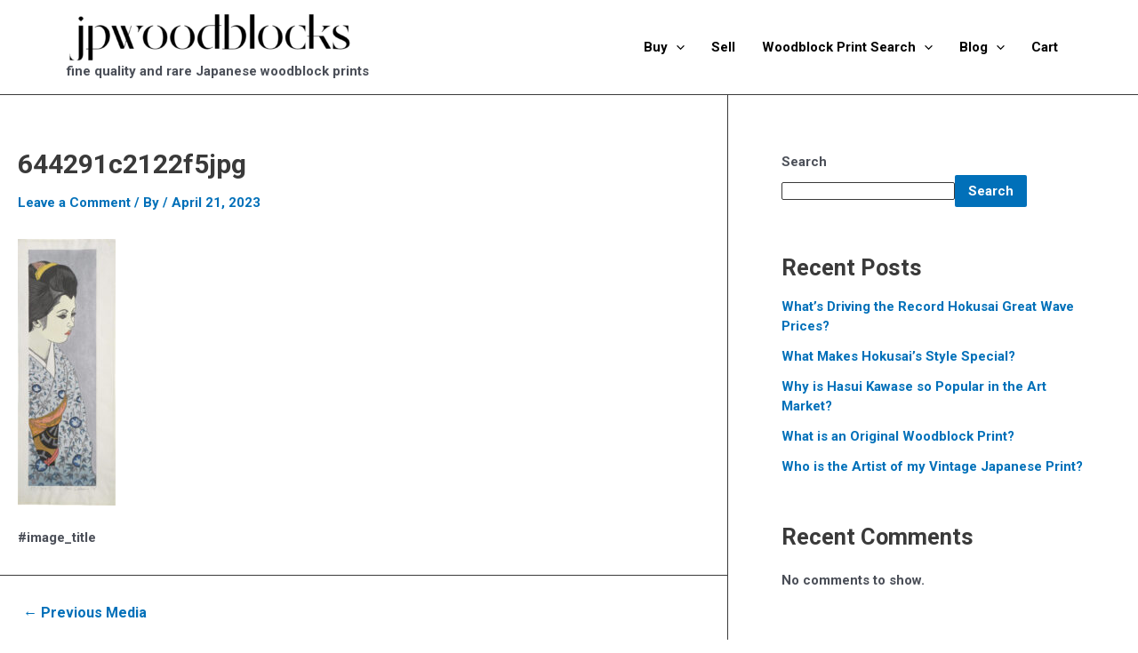

--- FILE ---
content_type: text/css
request_url: https://jpwoodblocks.com/wp-content/plugins/WooCommerce-Tensorflow-Image-Search//assets/css/front.css?ver=1.1.0
body_size: 445
content:
/** WKTensorflowSearch Front CSS. */
.wkfts-add-image-search-wrapper{
    position: relative;
}
.wkfts-add-image-search-wrapper .search-field, .wkfts-add-image-search-wrapper input[type=search]{
    padding-right: 2.617924em !important;
}
.ux-search-box .wkfts-upload-img {
    top: 10px;
    right: 49px;
}
.wkfts-upload-img label{
    cursor: pointer;
}
.wkfts-upload-img{
    cursor: pointer;
    position: absolute;
    top: 12px;
    right: 12px;
}
.wkfts-display-none{
    display: none;
}
.wkfts-loader-wrap {
    position: fixed;
    height: 100%;
    width: 100%;
    display: grid;
    top: 0;
    background-color: rgb(0 0 0 / 59%);
    align-items: center;
    left: 0;
    right: 0;
    bottom: 0;
    justify-content: center;
    z-index: 999999;
}
.wktfs-search-list-wraps{
    display: grid;
    grid-template-columns: 110px auto;
    border: 1px solid #6d6d6d38;
    box-shadow: 0px 0px 1px 0px #00000063;
}
.wktfs-search-tag-wraps {
    padding: 10px 0;
}
.wktfs-search-img img{
    max-width: 100%;
    padding: 10px;
}
.wktfs-search-tags {
    display: inline-block;
    padding: 7px;
    font-size: 17px;
    margin: auto;
    text-transform: capitalize;
    letter-spacing: normal;
    font-weight: normal;
    border-radius: 3px;
    color: #333333;
    border: 1px solid #6d6d6d38;
    box-shadow: 0px 0px 1px 0px #00000033;
}
.wkfts-autocomplete-items a:active, .wkfts-autocomplete-items a:hover{
    outline-color: transparent;
    outline:none;
}
.wkfts-autocomplete-items a{
    text-decoration: none;
    outline:none;
}
.wktfs-head {
    color: #6d6d6d;
    margin-bottom: 0;
    font-size: 16px;
    letter-spacing: normal;
    margin-bottom: -10px;
}
.wkfts-close {
    position: absolute;
    top: 0;
    color: #ffffff;
    cursor: pointer;
    font-weight: bold;
    height: 100%;
    background: #000000;
    right: 0;
    text-align: center;
    width: 39px;
    padding-top: 10px;
}
.wkfts-display-none{
    display: none;
}
.wkfts-autocomplete-items {
    position: absolute;
    border: 1px solid #d4d4d4;
    border-bottom: none;
    border-top: none;
    z-index: 9999999;
    overflow: auto;
    top: 100%;
    left: 0;
    right: 0;
    max-height: 218px;
}
.wkfts-autocomplete-items div {
    padding: 10px;
    cursor: pointer;
    background-color: #fff;
    border-bottom: 1px solid #d4d4d4;
}
.wktfs-loader{
    border: 5px solid #6d6d6d;
    border-radius: 50%;
    border-top: 5px solid #f3f3f3 ;
    width: 40px;
    height: 40px;
    -webkit-animation: wktfsspin 2s linear infinite;
    animation: wktfsspin 2s linear infinite;
}
@keyframes wktfsspin{
    0% {
        transform: rotate(0deg);
    }
    100% {
        transform: rotate(360deg);
    }
}
@media screen and (max-width: 372px) {
  .wktfs-search-list-wraps {
    grid-template-columns: auto;
	}
	.wktfs-search-tag-wraps {
        padding: 10px;
    }
}
.wktfs-search-tags a {
    color: inherit;
    outline: none;
    text-decoration: none;
}
.wktfs-search-tags a:active,.wktfs-search-tags a:hover{
	outline:none;
}


--- FILE ---
content_type: text/javascript
request_url: https://jpwoodblocks.com/wp-content/plugins/WooCommerce-Tensorflow-Image-Search//assets/js/front.js?ver=1.1.0
body_size: 809
content:
/**
 * Front facing js script.
 */
"use strict";

document.addEventListener( 'DOMContentLoaded',  () => {
    const __imageUpload = document.getElementById('wkfts-search-img');
    const __url = wktfs_object.siteurl;
    const __maxSuggestion    = parseInt( wktfs_object.max_suggestion );
    const __loader = document.querySelector( '.wkfts-loader-wrap' );

    var wktfs_images = '';
    var reader = new FileReader();
    reader.addEventListener("load", function () {
        // convert image file to base64 string
        var date = new Date();
        date.setTime( date.getTime() + ( 2*24*60*60*1000 ) );
        var expires = "expires="+ date.toUTCString();
        wktfs_images = reader.result;
        jQuery.ajax({
            type: 'POST',
            url: wktfs_object.wktfs_ajaxurl,
            data: {
              "action": "wktfs_set_img_src",
              "nonce": wktfs_object.nonce,
              "wktfs_images" : wktfs_images
            },
            success: function (data) {
            }
        });

    }, false);
    const imageIsLoaded = ( img , files ) => {
                reader.fileObj = files;
                reader.readAsDataURL(files)
        try {
        // Load the model.
        mobilenet.load().then(model => {
            // Classify the image.
            model.classify(img).then(predictions => {

                var matchWord = '';
                if ( wktfs_object.seach_suggestion !== "yes" ) {
                    var suggestions = '';
                    var count = 0;
                    var url = __url;
                    var search = '';
                    predictions.forEach(predWord => {
                        matchWord = predWord.className;
                        matchWord = matchWord.split(',');
                        matchWord.forEach((predict) => {
                            if ( count >= __maxSuggestion ) {
                                return;
                            }
                            if(  count === 0 ) {
                                search = predict;
                            }
							if ( count < 1 ) {
                                suggestions += predict;
                            } else {
                                suggestions += "," + predict;
                            }
                            count++;
                        } );
                    });
                    if ( suggestions.length ) {

                        url += '?s=' + suggestions + "&tensorflow_tag=" + suggestions + '&post_type=product&search_source=tensorflow';
                        window.location.href = url;
                    } else {
                        url += '?s=' + search + '&post_type=product&search_source=tensorflow';
                        window.location.href = url;
                    }
                    var __close = document.querySelector('.wkfts-close');
                    if ( __close ) {
                        __close.addEventListener( 'click', () => {
                            __close.parentElement.parentElement.removeChild( __close.parentElement );
                        });
                    }
                    __loader.classList.add( 'wkfts-display-none' );
                }
            });
        });
        } catch(err) {
            alert( err );
            document.body.style.overflowX ="";
            __loader.classList.add( 'wkfts-display-none' );
        }
    };

    const isImage = (file) => file['type'].includes('image');

    if ( __imageUpload && __loader ) {
        __imageUpload.onchange = function() {
            document.body.style.overflowX ="hidden";
            __loader.classList.remove( 'wkfts-display-none' );
            var __close = document.querySelector('.wkfts-close');
            if ( __close ) {
                __close.click();
            }
            let input = this.files[0];
            if (input && isImage( this.files[0] ) ) {
                let img = document.createElement('IMG');
                img.src = URL.createObjectURL(input); // set src to blob url
                img.onload = imageIsLoaded(img, input);
            } else {
              alert( wktfs_object.message.image_error );
                document.body.style.overflowX ="";
                __loader.classList.add( 'wkfts-display-none' );
            }
        };
    }

});


--- FILE ---
content_type: application/javascript; charset=utf-8
request_url: https://cdn.jsdelivr.net/npm/@tensorflow/tfjs@1.0.1?ver=1
body_size: 186254
content:
// @tensorflow/tfjs Copyright 2019 Google
!function(t,e){"object"==typeof exports&&"undefined"!=typeof module?e(exports):"function"==typeof define&&define.amd?define(["exports"],e):e(t.tf=t.tf||{})}(this,function(t){"use strict";var e=function(t,n){return(e=Object.setPrototypeOf||{__proto__:[]}instanceof Array&&function(t,e){t.__proto__=e}||function(t,e){for(var n in e)e.hasOwnProperty(n)&&(t[n]=e[n])})(t,n)};function n(t,n){function r(){this.constructor=t}e(t,n),t.prototype=null===n?Object.create(n):(r.prototype=n.prototype,new r)}var r=function(){return(r=Object.assign||function(t){for(var e,n=1,r=arguments.length;n<r;n++)for(var i in e=arguments[n])Object.prototype.hasOwnProperty.call(e,i)&&(t[i]=e[i]);return t}).apply(this,arguments)};function i(t,e,n,r){return new(n||(n=Promise))(function(i,o){function a(t){try{u(r.next(t))}catch(t){o(t)}}function s(t){try{u(r.throw(t))}catch(t){o(t)}}function u(t){t.done?i(t.value):new n(function(e){e(t.value)}).then(a,s)}u((r=r.apply(t,e||[])).next())})}function o(t,e){var n,r,i,o,a={label:0,sent:function(){if(1&i[0])throw i[1];return i[1]},trys:[],ops:[]};return o={next:s(0),throw:s(1),return:s(2)},"function"==typeof Symbol&&(o[Symbol.iterator]=function(){return this}),o;function s(o){return function(s){return function(o){if(n)throw new TypeError("Generator is already executing.");for(;a;)try{if(n=1,r&&(i=2&o[0]?r.return:o[0]?r.throw||((i=r.return)&&i.call(r),0):r.next)&&!(i=i.call(r,o[1])).done)return i;switch(r=0,i&&(o=[2&o[0],i.value]),o[0]){case 0:case 1:i=o;break;case 4:return a.label++,{value:o[1],done:!1};case 5:a.label++,r=o[1],o=[0];continue;case 7:o=a.ops.pop(),a.trys.pop();continue;default:if(!(i=(i=a.trys).length>0&&i[i.length-1])&&(6===o[0]||2===o[0])){a=0;continue}if(3===o[0]&&(!i||o[1]>i[0]&&o[1]<i[3])){a.label=o[1];break}if(6===o[0]&&a.label<i[1]){a.label=i[1],i=o;break}if(i&&a.label<i[2]){a.label=i[2],a.ops.push(o);break}i[2]&&a.ops.pop(),a.trys.pop();continue}o=e.call(t,a)}catch(t){o=[6,t],r=0}finally{n=i=0}if(5&o[0])throw o[1];return{value:o[0]?o[1]:void 0,done:!0}}([o,s])}}}var a={},s={alpha:!1,antialias:!1,premultipliedAlpha:!1,preserveDrawingBuffer:!1,depth:!1,stencil:!1,failIfMajorPerformanceCaveat:!0};function u(t){t in a||(a[t]=function(t){if(1!==t&&2!==t)throw new Error("Cannot get WebGL rendering context, WebGL is disabled.");var e=document.createElement("canvas");return e.addEventListener("webglcontextlost",function(e){e.preventDefault(),delete a[t]},!1),1===t?e.getContext("webgl",s)||e.getContext("experimental-webgl",s):e.getContext("webgl2",s)}(t));var e=a[t];return e.isContextLost()?(delete a[t],u(t)):(e.disable(e.DEPTH_TEST),e.disable(e.STENCIL_TEST),e.disable(e.BLEND),e.disable(e.DITHER),e.disable(e.POLYGON_OFFSET_FILL),e.disable(e.SAMPLE_COVERAGE),e.enable(e.SCISSOR_TEST),e.enable(e.CULL_FACE),e.cullFace(e.BACK),a[t])}function l(t){for(var e=t.length,n=0,r=0;e>0;)r=Math.random()*e|0,n=t[--e],t[e]=t[r],t[r]=n}function c(t,e,n){return Math.max(t,Math.min(e,n))}function p(t){return t%2==0?t:t+1}function h(t){for(var e=0,n=0;n<t.length;n++)e+=t[n];return e}function f(t,e){var n=Math.random();return e*n+(1-n)*t}function d(t,e){if(!t)throw new Error("string"==typeof e?e:e())}function m(t,e,n){void 0===n&&(n=""),d(b(t,e),function(){return n+" Shapes "+t+" and "+e+" must match"})}function g(t){d(null!=t,function(){return"The input to the tensor constructor must be a non-null value."})}function y(t,e){if(void 0===e&&(e=[]),null==e&&(e=[]),Array.isArray(t)||_(t))for(var n=0;n<t.length;++n)y(t[n],e);else e.push(t);return e}function v(t){if(0===t.length)return 1;for(var e=t[0],n=1;n<t.length;n++)e*=t[n];return e}function b(t,e){if(t===e)return!0;if(null==t||null==e)return!1;if(t.length!==e.length)return!1;for(var n=0;n<t.length;n++)if(t[n]!==e[n])return!1;return!0}function w(t){return t%1==0}function x(t){if(null!=Math.tanh)return Math.tanh(t);if(t===1/0)return 1;if(t===-1/0)return-1;var e=Math.exp(2*t);return(e-1)/(e+1)}function N(t){var e=Math.ceil(Math.sqrt(t));return[e,Math.ceil(t/e)]}function S(t,e){return e<=t.length?t:t+" ".repeat(e-t.length)}function C(t,e,n){return void 0===e&&(e=function(t){return 0}),new Promise(function(r,i){var o=0,a=function(){if(t())r();else{var s=e(++o);null!=n&&o>=n?i():setTimeout(a,s)}};a()})}function E(t,e){for(var n=1,r=-1,i=0;i<t.length;++i)if(t[i]>=0)n*=t[i];else if(-1===t[i]){if(-1!==r)throw Error("Shapes can only have 1 implicit size. Found -1 at dim "+r+" and dim "+i);r=i}else if(t[i]<0)throw Error("Shapes can not be < 0. Found "+t[i]+" at dim "+i);if(-1===r){if(e>0&&e!==n)throw Error("Size("+e+") must match the product of shape "+t);return t}if(0===n)throw Error("Cannot infer the missing size in ["+t+"] when there are 0 elements");if(e%n!=0)throw Error("The implicit shape can't be a fractional number. Got "+e+" / "+n);var o=t.slice();return o[r]=e/n,o}function I(t,e){var n=e.length;return d((t=null==t?e.map(function(t,e){return e}):[].concat(t)).every(function(t){return t>=-n&&t<n}),function(){return"All values in axis param must be in range [-"+n+", "+n+") but got axis "+t}),d(t.every(function(t){return w(t)}),function(){return"All values in axis param must be integers but got axis "+t}),t.map(function(t){return t<0?n+t:t})}function k(t,e){for(var n=[],r=[],i=null==e?null:I(e,t).sort(),o=0,a=0;a<t.length;++a){if(null!=i){if(i[o]===a&&1!==t[a])throw new Error("Can't squeeze axis "+a+" since its dim '"+t[a]+"' is not 1");(null==i[o]||i[o]>a)&&1===t[a]&&(n.push(t[a]),r.push(a)),i[o]<=a&&o++}1!==t[a]&&(n.push(t[a]),r.push(a))}return{newShape:n,keptDims:r}}function A(t,e){var n=null;if(null==t||"float32"===t)n=new Float32Array(e);else if("int32"===t)n=new Int32Array(e);else{if("bool"!==t)throw new Error("Unknown data type "+t);n=new Uint8Array(e)}return n}function T(t,e){var n=null;if(null==t||"float32"===t)n=new Float32Array(e);else if("int32"===t)n=new Int32Array(e);else if("bool"===t)n=new Uint8Array(e);else{if("string"!==t)throw new Error("Unknown data type "+t);n=new Array(e)}return n}function R(t,e,n){if("float32"===e)for(var r=0;r<t.length;r++){var i=t[r];if(isNaN(i)||!isFinite(i))throw Error("The result of the '"+n+"' is "+i+".")}}function D(t,e){for(var n=0;n<t.length;n++){var r=t[n];if(isNaN(r)||!isFinite(r))throw Error("A tensor of type "+e+" being uploaded contains "+r+".")}}function O(t,e){return!("complex64"===e||"float32"===e&&"complex64"!==t||"int32"===e&&"float32"!==t&&"complex64"!==t||"bool"===e&&"bool"===t)}function _(t){return t instanceof Float32Array||t instanceof Int32Array||t instanceof Uint8Array}function M(t){if("float32"===t||"int32"===t)return 4;if("complex64"===t)return 8;if("bool"===t)return 1;throw new Error("Unknown dtype "+t)}function L(t){if(null==t)return 0;var e=0;return t.forEach(function(t){return e+=2*t.length}),e}function F(t){return"string"==typeof t||t instanceof String}function z(t){return"boolean"==typeof t}function P(t){return"number"==typeof t}function B(t){return Array.isArray(t)?B(t[0]):t instanceof Float32Array?"float32":t instanceof Int32Array||t instanceof Uint8Array?"int32":P(t)?"float32":F(t)?"string":z(t)?"bool":"float32"}function U(t){return!!(t&&t.constructor&&t.call&&t.apply)}function W(t,e){for(var n=e;n<t;++n)if(t%n==0)return n;return t}function V(t){var e=t.length;if(e<2)return[];var n=new Array(e-1);n[e-2]=t[e-1];for(var r=e-3;r>=0;--r)n[r]=n[r+1]*t[r+1];return n}function j(t,e,n){if("string"===e)throw new Error("Cannot convert a string[] to a TypedArray");if(Array.isArray(t)&&(t=y(t)),n&&D(t,e),function(t,e){return t instanceof Float32Array&&"float32"===e||t instanceof Int32Array&&"int32"===e||t instanceof Uint8Array&&"bool"===e}(t,e))return t;if(null==e||"float32"===e||"complex64"===e)return new Float32Array(t);if("int32"===e)return new Int32Array(t);if("bool"===e){for(var r=new Uint8Array(t.length),i=0;i<r.length;++i)0!==Math.round(t[i])&&(r[i]=1);return r}throw new Error("Unknown data type "+e)}function q(t,e){if(0===t.length)return e[0];var n=t.reduce(function(t,e){return t*e});if(0===n)return[];if(n!==e.length)throw new Error("["+t+"] does not match the input size.");return function t(e,n,r){var i=new Array;if(1===n.length)for(var o=n[0],a=0;a<o;a++)i[a]=r[e+a];else{o=n[0];var s=n.slice(1),u=s.reduce(function(t,e){return t*e});for(a=0;a<o;a++)i[a]=t(e+a*u,s,r)}return i}(0,t,e)}function G(t,e){for(var n=H(t,e),r=0;r<n.length;r++)n[r]=1;return n}function H(t,e){if(null==e||"float32"===e||"complex64"===e)return new Float32Array(t);if("int32"===e)return new Int32Array(t);if("bool"===e)return new Uint8Array(t);throw new Error("Unknown data type "+e)}function K(){if("undefined"!=typeof performance)return performance.now();if("undefined"!=typeof process){var t=process.hrtime();return 1e3*t[0]+t[1]/1e6}throw new Error("Cannot measure time in this environment. You should run tf.js in the browser or in Node.js")}function $(t){t.forEach(function(e){d(Number.isInteger(e)&&e>=0,function(){return"Tensor must have a shape comprised of positive integers but got shape ["+t+"]."})})}var X=Object.freeze({shuffle:l,clamp:c,nearestLargerEven:p,sum:h,randUniform:f,distSquared:function(t,e){for(var n=0,r=0;r<t.length;r++){var i=Number(t[r])-Number(e[r]);n+=i*i}return n},assert:d,assertShapesMatch:m,assertNonNull:g,flatten:y,sizeFromShape:v,isScalarShape:function(t){return 0===t.length},arraysEqual:b,isInt:w,tanh:x,sizeToSquarishShape:N,createShuffledIndices:function(t){for(var e=new Uint32Array(t),n=0;n<t;++n)e[n]=n;return l(e),e},rightPad:S,repeatedTry:C,inferFromImplicitShape:E,parseAxisParam:I,squeezeShape:k,getTypedArrayFromDType:A,getArrayFromDType:T,checkComputationForErrors:R,checkConversionForErrors:D,hasEncodingLoss:O,isTypedArray:_,bytesPerElement:M,bytesFromStringArray:L,isString:F,isBoolean:z,isNumber:P,inferDtype:B,isFunction:U,nearestDivisor:W,computeStrides:V,toTypedArray:j,toNestedArray:q,makeOnesTypedArray:G,makeZerosTypedArray:H,now:K,assertNonNegativeIntegerDimensions:$}),Y=function(){function t(t,e){this.backendTimer=t,this.logger=e,null==e&&(this.logger=new J)}return t.prototype.profileKernel=function(t,e){var n,r=this,i=this.backendTimer.time(function(){n=e()});return(Array.isArray(n)?n:[n]).forEach(function(e){var n=e.dataSync();R(n,e.dtype,t),i.then(function(i){var o="";null!=i.getExtraProfileInfo&&(o=i.getExtraProfileInfo()),r.logger.logKernelProfile(t,e,n,i.kernelMs,o)})}),n},t}(),J=function(){function t(){}return t.prototype.logKernelProfile=function(t,e,n,r,i){var o=S(r+"ms",9),a=S(t,25),s=e.rank,u=e.size,l=S(e.shape.toString(),14);console.log("%c"+a+"\t%c"+o+"\t%c"+s+"D "+l+"\t%c"+u+"\t%c"+i,"font-weight:bold","color:red","color:blue","color: orange","color: green")},t}(),Z=20,Q=3,tt=7;function et(t,e,n,r){var i=V(e),o=function(t,e,n,r){var i=v(e),o=r[r.length-1],a=new Array(o).fill(0),s=e.length,u="complex64"===n?it(t):t;if(s>1)for(var l=0;l<i/o;l++)for(var c=l*o,p=0;p<o;p++)a[p]=Math.max(a[p],nt(u[c+p],0,n).length);return a}(t,e,n,i),a=e.length,s=function t(e,n,r,i,o,a){void 0===a&&(a=!0);var s="complex64"===r?2:1,u=n[0],l=n.length;if(0===l)return"complex64"===r?[nt(it(e)[0],0,r)]:"bool"===r?[rt(e[0])]:[e[0].toString()];if(1===l){if(u>Z){var c=Q*s,p=Array.from(e.slice(0,c)),h=Array.from(e.slice(u-Q*s,u));return"complex64"===r&&(p=it(p),h=it(h)),["["+p.map(function(t,e){return nt(t,o[e],r)}).join(", ")+", ..., "+h.map(function(t,e){return nt(t,o[u-Q+e],r)}).join(", ")+"]"]}return["["+("complex64"===r?it(e):Array.from(e)).map(function(t,e){return nt(t,o[e],r)}).join(", ")+"]"]}var f=n.slice(1),d=i.slice(1),m=i[0]*s,g=[];if(u>Z){for(var y=0;y<Q;y++){var v=(b=y*m)+m;g.push.apply(g,t(e.slice(b,v),f,r,d,o,!1))}for(g.push("..."),y=u-Q;y<u;y++)v=(b=y*m)+m,g.push.apply(g,t(e.slice(b,v),f,r,d,o,y===u-1))}else for(y=0;y<u;y++){var b;v=(b=y*m)+m,g.push.apply(g,t(e.slice(b,v),f,r,d,o,y===u-1))}var w=2===l?",":"";g[0]="["+g[0]+w;for(y=1;y<g.length-1;y++)g[y]=" "+g[y]+w;var x=",\n";for(y=2;y<l;y++)x+="\n";return g[g.length-1]=" "+g[g.length-1]+"]"+(a?"":x),g}(t,e,n,i,o),u=["Tensor"];return r&&(u.push("  dtype: "+n),u.push("  rank: "+a),u.push("  shape: ["+e+"]"),u.push("  values:")),u.push(s.map(function(t){return"    "+t}).join("\n")),u.join("\n")}function nt(t,e,n){return S(Array.isArray(t)?parseFloat(t[0].toFixed(tt))+" + "+parseFloat(t[1].toFixed(tt))+"j":F(t)?"'"+t+"'":"bool"===n?rt(t):parseFloat(t.toFixed(tt)).toString(),e)}function rt(t){return 0===t?"false":"true"}function it(t){for(var e=[],n=0;n<t.length;n+=2)e.push([t[n],t[n+1]]);return e}var ot=function(){function t(t,e,n){var r=this;if(this.dtype=e,this.shape=t.slice(),this.size=v(t),null!=n){var i=n.length;d(i===this.size,function(){return"Length of values '"+i+"' does not match the size inferred by the shape '"+r.size+"'."})}if("complex64"===e)throw new Error("complex64 dtype TensorBuffers are not supported. Please create a TensorBuffer for the real and imaginary parts separately and call tf.complex(real, imag).");this.values=n||T(e,this.size),this.strides=V(t)}return t.prototype.set=function(t){for(var e=this,n=[],r=1;r<arguments.length;r++)n[r-1]=arguments[r];0===n.length&&(n=[0]),d(n.length===this.rank,function(){return"The number of provided coordinates ("+n.length+") must match the rank ("+e.rank+")"});var i=this.locToIndex(n);this.values[i]=t},t.prototype.get=function(){for(var t=[],e=0;e<arguments.length;e++)t[e]=arguments[e];0===t.length&&(t=[0]);for(var n=t[t.length-1],r=0;r<t.length-1;++r)n+=this.strides[r]*t[r];return this.values[n]},t.prototype.locToIndex=function(t){if(0===this.rank)return 0;if(1===this.rank)return t[0];for(var e=t[t.length-1],n=0;n<t.length-1;++n)e+=this.strides[n]*t[n];return e},t.prototype.indexToLoc=function(t){if(0===this.rank)return[];if(1===this.rank)return[t];for(var e=new Array(this.shape.length),n=0;n<e.length-1;++n)e[n]=Math.floor(t/this.strides[n]),t-=e[n]*this.strides[n];return e[e.length-1]=t,e},Object.defineProperty(t.prototype,"rank",{get:function(){return this.shape.length},enumerable:!0,configurable:!0}),t.prototype.toTensor=function(){return lt.make(this.shape,{values:this.values},this.dtype)},t}(),at=null,st=null,ut=null;var lt=function(){function t(t,e,n,r,i){this.isDisposedInternal=!1,this.shape=t.slice(),this.dtype=e||"float32",this.size=v(t),this.strides=V(t),this.dataId=null!=r?r:{},this.id=at().nextTensorId(),this.rankType=this.rank<5?this.rank.toString():"higher",at().registerTensor(this,i),null!=n&&at().write(this.dataId,n)}return t.make=function(e,n,r,i){return new t(e,r,n.values,n.dataId,i)},t.prototype.flatten=function(){return this.throwIfDisposed(),this.as1D()},t.prototype.asScalar=function(){return this.throwIfDisposed(),d(1===this.size,function(){return"The array must have only 1 element."}),this.reshape([])},t.prototype.as1D=function(){return this.throwIfDisposed(),this.reshape([this.size])},t.prototype.as2D=function(t,e){return this.throwIfDisposed(),this.reshape([t,e])},t.prototype.as3D=function(t,e,n){return this.throwIfDisposed(),this.reshape([t,e,n])},t.prototype.as4D=function(t,e,n,r){return this.throwIfDisposed(),this.reshape([t,e,n,r])},t.prototype.as5D=function(t,e,n,r,i){return this.throwIfDisposed(),this.reshape([t,e,n,r,i])},t.prototype.asType=function(t){return this.throwIfDisposed(),st.cast(this,t)},Object.defineProperty(t.prototype,"rank",{get:function(){return this.shape.length},enumerable:!0,configurable:!0}),t.prototype.buffer=function(){return i(this,void 0,void 0,function(){var t;return o(this,function(e){switch(e.label){case 0:return[4,this.data()];case 1:return t=e.sent(),[2,st.buffer(this.shape,this.dtype,t)]}})})},t.prototype.bufferSync=function(){return st.buffer(this.shape,this.dtype,this.dataSync())},t.prototype.array=function(){return i(this,void 0,void 0,function(){var t;return o(this,function(e){switch(e.label){case 0:return[4,this.data()];case 1:return t=e.sent(),[2,q(this.shape,t)]}})})},t.prototype.arraySync=function(){return q(this.shape,this.dataSync())},t.prototype.data=function(){return i(this,void 0,void 0,function(){return o(this,function(t){return this.throwIfDisposed(),[2,at().read(this.dataId)]})})},t.prototype.dataSync=function(){return this.throwIfDisposed(),at().readSync(this.dataId)},t.prototype.dispose=function(){this.isDisposed||(at().disposeTensor(this),this.isDisposedInternal=!0)},Object.defineProperty(t.prototype,"isDisposed",{get:function(){return this.isDisposedInternal},enumerable:!0,configurable:!0}),t.prototype.throwIfDisposed=function(){if(this.isDisposed)throw new Error("Tensor is disposed.")},t.prototype.toFloat=function(){return this.asType("float32")},t.prototype.toInt=function(){return this.asType("int32")},t.prototype.toBool=function(){return this.asType("bool")},t.prototype.print=function(t){return void 0===t&&(t=!1),st.print(this,t)},t.prototype.reshape=function(t){return this.throwIfDisposed(),st.reshape(this,t)},t.prototype.reshapeAs=function(t){return this.throwIfDisposed(),this.reshape(t.shape)},t.prototype.expandDims=function(t){return void 0===t&&(t=0),st.expandDims(this,t)},t.prototype.cumsum=function(t,e,n){return void 0===t&&(t=0),void 0===e&&(e=!1),void 0===n&&(n=!1),st.cumsum(this,t,e,n)},t.prototype.squeeze=function(t){return this.throwIfDisposed(),st.squeeze(this,t)},t.prototype.clone=function(){return this.throwIfDisposed(),st.clone(this)},t.prototype.oneHot=function(t,e,n){return this.throwIfDisposed(),st.oneHot(this,t,e,n)},t.prototype.toString=function(t){return void 0===t&&(t=!1),et(this.dataSync(),this.shape,this.dtype,t)},t.prototype.tile=function(t){return this.throwIfDisposed(),st.tile(this,t)},t.prototype.gather=function(t,e){return void 0===e&&(e=0),this.throwIfDisposed(),st.gather(this,t,e)},t.prototype.matMul=function(t,e,n){return void 0===e&&(e=!1),void 0===n&&(n=!1),this.throwIfDisposed(),st.matMul(this,t,e,n)},t.prototype.dot=function(t){return this.throwIfDisposed(),st.dot(this,t)},t.prototype.norm=function(t,e,n){return void 0===t&&(t="euclidean"),void 0===e&&(e=null),void 0===n&&(n=!1),this.throwIfDisposed(),st.norm(this,t,e,n)},t.prototype.slice=function(t,e){return this.throwIfDisposed(),st.slice(this,t,e)},t.prototype.reverse=function(t){return this.throwIfDisposed(),st.reverse(this,t)},t.prototype.concat=function(e,n){return void 0===n&&(n=0),this.throwIfDisposed(),e instanceof t&&(e=[e]),st.concat([this].concat(e),n)},t.prototype.split=function(t,e){return void 0===e&&(e=0),this.throwIfDisposed(),st.split(this,t,e)},t.prototype.stack=function(t,e){return void 0===e&&(e=0),st.stack([this,t],e)},t.prototype.unstack=function(t){return void 0===t&&(t=0),st.unstack(this,t)},t.prototype.pad=function(t,e){return void 0===e&&(e=0),st.pad(this,t,e)},t.prototype.batchNormalization=function(t,e,n,r,i){return void 0===n&&(n=.001),ut("tf.batchNormalization() is going away. Use tf.batchNorm() instead, and note the positional argument change of scale, offset, and varianceEpsilon"),this.batchNorm(t,e,i,r,n)},t.prototype.batchNorm=function(t,e,n,r,i){return void 0===i&&(i=.001),this.throwIfDisposed(),st.batchNorm(this,t,e,n,r,i)},t.prototype.all=function(t,e){return void 0===t&&(t=null),void 0===e&&(e=!1),this.throwIfDisposed(),st.all(this,t,e)},t.prototype.any=function(t,e){return void 0===t&&(t=null),void 0===e&&(e=!1),this.throwIfDisposed(),st.any(this,t,e)},t.prototype.logSumExp=function(t,e){return void 0===t&&(t=null),void 0===e&&(e=!1),this.throwIfDisposed(),st.logSumExp(this,t,e)},t.prototype.sum=function(t,e){return void 0===t&&(t=null),void 0===e&&(e=!1),this.throwIfDisposed(),st.sum(this,t,e)},t.prototype.prod=function(t,e){return void 0===t&&(t=null),void 0===e&&(e=!1),this.throwIfDisposed(),st.prod(this,t,e)},t.prototype.mean=function(t,e){return void 0===t&&(t=null),void 0===e&&(e=!1),this.throwIfDisposed(),st.mean(this,t,e)},t.prototype.min=function(t,e){return void 0===t&&(t=null),void 0===e&&(e=!1),this.throwIfDisposed(),st.min(this,t,e)},t.prototype.max=function(t,e){return void 0===t&&(t=null),void 0===e&&(e=!1),this.throwIfDisposed(),st.max(this,t,e)},t.prototype.argMin=function(t){return void 0===t&&(t=null),this.throwIfDisposed(),st.argMin(this,t)},t.prototype.argMax=function(t){return void 0===t&&(t=null),this.throwIfDisposed(),st.argMax(this,t)},t.prototype.cast=function(t){return this.throwIfDisposed(),st.cast(this,t)},t.prototype.add=function(t){return this.throwIfDisposed(),st.add(this,t)},t.prototype.addStrict=function(t){return this.throwIfDisposed(),st.addStrict(this,t)},t.prototype.atan2=function(t){return this.throwIfDisposed(),st.atan2(this,t)},t.prototype.sub=function(t){return this.throwIfDisposed(),st.sub(this,t)},t.prototype.subStrict=function(t){return this.throwIfDisposed(),st.subStrict(this,t)},t.prototype.pow=function(t){return this.throwIfDisposed(),st.pow(this,t)},t.prototype.powStrict=function(t){return this.throwIfDisposed(),st.powStrict(this,t)},t.prototype.mul=function(t){return this.throwIfDisposed(),st.mul(this,t)},t.prototype.mulStrict=function(t){return this.throwIfDisposed(),st.mulStrict(this,t)},t.prototype.div=function(t){return this.throwIfDisposed(),st.div(this,t)},t.prototype.floorDiv=function(t){return this.throwIfDisposed(),st.floorDiv(this,t)},t.prototype.divStrict=function(t){return this.throwIfDisposed(),st.divStrict(this,t)},t.prototype.minimum=function(t){return this.throwIfDisposed(),st.minimum(this,t)},t.prototype.minimumStrict=function(t){return this.throwIfDisposed(),st.minimumStrict(this,t)},t.prototype.maximum=function(t){return this.throwIfDisposed(),st.maximum(this,t)},t.prototype.maximumStrict=function(t){return this.throwIfDisposed(),st.maximumStrict(this,t)},t.prototype.mod=function(t){return this.throwIfDisposed(),st.mod(this,t)},t.prototype.modStrict=function(t){return this.throwIfDisposed(),st.modStrict(this,t)},t.prototype.squaredDifference=function(t){return this.throwIfDisposed(),st.squaredDifference(this,t)},t.prototype.squaredDifferenceStrict=function(t){return this.throwIfDisposed(),st.squaredDifferenceStrict(this,t)},t.prototype.transpose=function(t){return this.throwIfDisposed(),st.transpose(this,t)},t.prototype.notEqual=function(t){return this.throwIfDisposed(),st.notEqual(this,t)},t.prototype.notEqualStrict=function(t){return this.throwIfDisposed(),st.notEqualStrict(this,t)},t.prototype.less=function(t){return this.throwIfDisposed(),st.less(this,t)},t.prototype.lessStrict=function(t){return this.throwIfDisposed(),st.lessStrict(this,t)},t.prototype.equal=function(t){return this.throwIfDisposed(),st.equal(this,t)},t.prototype.equalStrict=function(t){return this.throwIfDisposed(),st.equalStrict(this,t)},t.prototype.lessEqual=function(t){return this.throwIfDisposed(),st.lessEqual(this,t)},t.prototype.lessEqualStrict=function(t){return this.throwIfDisposed(),st.lessEqualStrict(this,t)},t.prototype.greater=function(t){return this.throwIfDisposed(),st.greater(this,t)},t.prototype.greaterStrict=function(t){return this.throwIfDisposed(),st.greaterStrict(this,t)},t.prototype.greaterEqual=function(t){return this.throwIfDisposed(),st.greaterEqual(this,t)},t.prototype.greaterEqualStrict=function(t){return this.throwIfDisposed(),st.greaterEqualStrict(this,t)},t.prototype.logicalAnd=function(t){return this.throwIfDisposed(),st.logicalAnd(this,t)},t.prototype.logicalOr=function(t){return this.throwIfDisposed(),st.logicalOr(this,t)},t.prototype.logicalNot=function(){return this.throwIfDisposed(),st.logicalNot(this)},t.prototype.logicalXor=function(t){return this.throwIfDisposed(),st.logicalXor(this,t)},t.prototype.where=function(t,e){return this.throwIfDisposed(),st.where(t,this,e)},t.prototype.neg=function(){return this.throwIfDisposed(),st.neg(this)},t.prototype.ceil=function(){return this.throwIfDisposed(),st.ceil(this)},t.prototype.floor=function(){return this.throwIfDisposed(),st.floor(this)},t.prototype.sign=function(){return this.throwIfDisposed(),st.sign(this)},t.prototype.exp=function(){return this.throwIfDisposed(),st.exp(this)},t.prototype.expm1=function(){return this.throwIfDisposed(),st.expm1(this)},t.prototype.log=function(){return this.throwIfDisposed(),st.log(this)},t.prototype.log1p=function(){return this.throwIfDisposed(),st.log1p(this)},t.prototype.sqrt=function(){return this.throwIfDisposed(),st.sqrt(this)},t.prototype.rsqrt=function(){return this.throwIfDisposed(),st.rsqrt(this)},t.prototype.square=function(){return this.throwIfDisposed(),st.square(this)},t.prototype.reciprocal=function(){return this.throwIfDisposed(),st.reciprocal(this)},t.prototype.abs=function(){return this.throwIfDisposed(),st.abs(this)},t.prototype.clipByValue=function(t,e){return this.throwIfDisposed(),st.clipByValue(this,t,e)},t.prototype.relu=function(){return this.throwIfDisposed(),st.relu(this)},t.prototype.elu=function(){return this.throwIfDisposed(),st.elu(this)},t.prototype.selu=function(){return this.throwIfDisposed(),st.selu(this)},t.prototype.leakyRelu=function(t){return void 0===t&&(t=.2),this.throwIfDisposed(),st.leakyRelu(this,t)},t.prototype.prelu=function(t){return this.throwIfDisposed(),st.prelu(this,t)},t.prototype.sigmoid=function(){return this.throwIfDisposed(),st.sigmoid(this)},t.prototype.logSigmoid=function(){return this.throwIfDisposed(),st.logSigmoid(this)},t.prototype.softplus=function(){return this.throwIfDisposed(),st.softplus(this)},t.prototype.zerosLike=function(){return this.throwIfDisposed(),st.zerosLike(this)},t.prototype.onesLike=function(){return this.throwIfDisposed(),st.onesLike(this)},t.prototype.sin=function(){return this.throwIfDisposed(),st.sin(this)},t.prototype.cos=function(){return this.throwIfDisposed(),st.cos(this)},t.prototype.tan=function(){return this.throwIfDisposed(),st.tan(this)},t.prototype.asin=function(){return this.throwIfDisposed(),st.asin(this)},t.prototype.acos=function(){return this.throwIfDisposed(),st.acos(this)},t.prototype.atan=function(){return this.throwIfDisposed(),st.atan(this)},t.prototype.sinh=function(){return this.throwIfDisposed(),st.sinh(this)},t.prototype.cosh=function(){return this.throwIfDisposed(),st.cosh(this)},t.prototype.tanh=function(){return this.throwIfDisposed(),st.tanh(this)},t.prototype.asinh=function(){return this.throwIfDisposed(),st.asinh(this)},t.prototype.acosh=function(){return this.throwIfDisposed(),st.acosh(this)},t.prototype.atanh=function(){return this.throwIfDisposed(),st.atanh(this)},t.prototype.erf=function(){return this.throwIfDisposed(),st.erf(this)},t.prototype.round=function(){return this.throwIfDisposed(),st.round(this)},t.prototype.step=function(t){return void 0===t&&(t=0),this.throwIfDisposed(),st.step(this,t)},t.prototype.softmax=function(t){return void 0===t&&(t=-1),this.throwIfDisposed(),st.softmax(this,t)},t.prototype.logSoftmax=function(t){return void 0===t&&(t=-1),this.throwIfDisposed(),st.logSoftmax(this,t)},t.prototype.resizeBilinear=function(t,e){return void 0===e&&(e=!1),this.throwIfDisposed(),st.image.resizeBilinear(this,t,e)},t.prototype.resizeNearestNeighbor=function(t,e){return void 0===e&&(e=!1),this.throwIfDisposed(),st.image.resizeNearestNeighbor(this,t,e)},t.prototype.conv1d=function(t,e,n,r,i,o){return void 0===r&&(r="NWC"),void 0===i&&(i=1),this.throwIfDisposed(),st.conv1d(this,t,e,n,r,i,o)},t.prototype.conv2d=function(t,e,n,r,i,o){return void 0===r&&(r="NHWC"),void 0===i&&(i=[1,1]),this.throwIfDisposed(),st.conv2d(this,t,e,n,r,i,o)},t.prototype.conv2dTranspose=function(t,e,n,r,i){return this.throwIfDisposed(),st.conv2dTranspose(this,t,e,n,r,i)},t.prototype.depthwiseConv2D=function(t,e,n,r,i,o){return void 0===r&&(r="NHWC"),void 0===i&&(i=[1,1]),this.throwIfDisposed(),st.depthwiseConv2d(this,t,e,n,r,i,o)},t.prototype.separableConv2d=function(t,e,n,r,i,o){return void 0===i&&(i=[1,1]),void 0===o&&(o="NHWC"),this.throwIfDisposed(),st.separableConv2d(this,t,e,n,r,i,o)},t.prototype.avgPool=function(t,e,n,r){return this.throwIfDisposed(),st.avgPool(this,t,e,n,r)},t.prototype.maxPool=function(t,e,n,r){return this.throwIfDisposed(),st.maxPool(this,t,e,n,r)},t.prototype.localResponseNormalization=function(t,e,n,r){return void 0===t&&(t=5),void 0===e&&(e=1),void 0===n&&(n=1),void 0===r&&(r=.5),st.localResponseNormalization(this,t,e,n,r)},t.prototype.pool=function(t,e,n,r,i){return this.throwIfDisposed(),st.pool(this,t,e,n,r,i)},t.prototype.variable=function(t,e,n){return void 0===t&&(t=!0),this.throwIfDisposed(),ct.variable(this,t,e,n)},t.prototype.unsortedSegmentSum=function(t,e){return this.throwIfDisposed(),st.unsortedSegmentSum(this,t,e)},t.prototype.batchToSpaceND=function(t,e){return this.throwIfDisposed(),st.batchToSpaceND(this,t,e)},t.prototype.spaceToBatchND=function(t,e){return this.throwIfDisposed(),st.spaceToBatchND(this,t,e)},t.prototype.topk=function(t,e){return void 0===t&&(t=1),void 0===e&&(e=!0),this.throwIfDisposed(),st.topk(this,t,e)},t.prototype.stridedSlice=function(t,e,n,r,i,o,a,s){return void 0===r&&(r=0),void 0===i&&(i=0),void 0===o&&(o=0),void 0===a&&(a=0),void 0===s&&(s=0),this.throwIfDisposed(),st.stridedSlice(this,t,e,n,r,i,o,a,s)},t.prototype.depthToSpace=function(t,e){return this.throwIfDisposed(),st.depthToSpace(this,t,e)},t.prototype.fft=function(){return this.throwIfDisposed(),st.spectral.fft(this)},t.prototype.ifft=function(){return this.throwIfDisposed(),st.spectral.ifft(this)},t.prototype.rfft=function(){return this.throwIfDisposed(),st.spectral.rfft(this)},t.prototype.irfft=function(){return this.throwIfDisposed(),st.spectral.irfft(this)},t}();Object.defineProperty(lt,Symbol.hasInstance,{value:function(t){return!!t&&null!=t.dataId&&null!=t.shape&&null!=t.dtype}});var ct=function(t){function e(e,n,r){void 0===n&&(n=!0);var i=t.call(this,e.shape,e.dtype,null,e.dataId)||this;i.trainable=n,i.name=r,null==i.name&&(i.name=at().nextVariableId().toString());try{at().registerVariable(i)}catch(t){throw at().disposeTensor(i),t}return i}return n(e,t),e.variable=function(t,n,r,i){return void 0===n&&(n=!0),null!=i&&i!==t.dtype&&(t=t.asType(i)),new e(t,n,r)},e.prototype.assign=function(t){if(t.dtype!==this.dtype)throw new Error("dtype of the new value ("+t.dtype+") and previous value ("+this.dtype+") must match");if(!b(t.shape,this.shape))throw new Error("shape of the new value ("+t.shape+") and previous value ("+this.shape+") must match");at().disposeTensor(this),this.dataId=t.dataId,at().registerTensor(this)},e}(lt);Object.defineProperty(ct,Symbol.hasInstance,{value:function(t){return t instanceof lt&&null!=t.assign&&t.assign instanceof Function}});var pt,ht,ft,dt,mt,gt=ct.variable;(mt=t.Rank||(t.Rank={})).R0="R0",mt.R1="R1",mt.R2="R2",mt.R3="R3",mt.R4="R4",mt.R5="R5",mt.R6="R6",function(t){t.float32="float32",t.int32="int32",t.bool="int32",t.complex64="complex64"}(pt||(pt={})),function(t){t.float32="float32",t.int32="int32",t.bool="bool",t.complex64="complex64"}(ht||(ht={})),function(t){t.float32="float32",t.int32="float32",t.bool="float32",t.complex64="complex64"}(ft||(ft={})),function(t){t.float32="complex64",t.int32="complex64",t.bool="complex64",t.complex64="complex64"}(dt||(dt={}));var yt={float32:ft,int32:pt,bool:ht,complex64:dt};function vt(t,e){if("string"===t||"string"===e){if("string"===t&&"string"===e)return"string";throw new Error("Can not upcast "+t+" with "+e)}return yt[t][e]}function bt(t){return vt(t,"int32")}function wt(t,e){if(t.dtype===e.dtype)return[t,e];var n=vt(t.dtype,e.dtype);return[t.cast(n),e.cast(n)]}function xt(t){var e=[];return function t(e,n,r){if(null!=e)if(e instanceof lt)n.push(e);else if(function(t){return Array.isArray(t)||"object"==typeof t}(e)){var i=e;for(var o in i){var a=i[o];r.has(a)||(r.add(a),t(a,n,r))}}}(t,e,new Set),e}var Nt,St=function(){function t(t,e,n){this.backend=t,this.safeMode=e,this.debugMode=n,this.registeredVariables={},this.nextTapeNodeId=0,this.numBytes=0,this.numTensors=0,this.numStringTensors=0,this.numDataBuffers=0,this.profiling=!1,this.gradientScopeCount=0,this.customGradientDepth=0,this.scopeStack=[],this.keepTensors=new Set,this.tensorInfo=new WeakMap,this.profiler=new Y(t),this.activeProfile={newBytes:0,newTensors:0,peakBytes:0,kernels:[],result:null}}return t.prototype.moveData=function(t){this.write(t,this.readSync(t))},t.prototype.tidy=function(t,e,n){var r=this;void 0===n&&(n=!1);var i,o=null;if(null==e){if("function"!=typeof t)throw new Error("Please provide a function to tidy()");e=t}else{if("string"!=typeof t&&!(t instanceof String))throw new Error("When calling with two arguments, the first argument to tidy() must be a string");if("function"!=typeof e)throw new Error("When calling with two arguments, the 2nd argument to tidy() must be a function");o=t}return this.scopedRun(function(){return r.startScope(o,n)},function(){return r.endScope(i,n)},function(){return(i=e())instanceof Promise&&console.error("Cannot return a Promise inside of tidy."),i})},t.prototype.scopedRun=function(t,e,n){t();try{var r=n();return e(),r}catch(t){throw e(),t}},t.prototype.nextTensorId=function(){return t.nextTensorId++},t.prototype.nextVariableId=function(){return t.nextVariableId++},t.prototype.runKernel=function(t,e,n){var r,i=this,o=[],a=function(t){return o.push(t),t},s=null!=this.activeScope?this.activeScope.name:"",u=this.numBytes,l=this.numTensors;if(this.scopedRun(function(){return i.customGradientDepth++},function(){return i.customGradientDepth--},function(){r=i.debugMode()?i.profiler.profileKernel(s,function(){return t(i.backend,a)}):t(i.backend,a)}),this.shouldRecord()){var c={id:this.nextTapeNodeId++,name:s,inputs:e,outputs:Array.isArray(r)?r:[r]};null!=n&&(c.gradient=function(t){return n(t,o)}),this.activeTape.push(c)}return this.profiling&&this.activeProfile.kernels.push({name:s,bytesAdded:this.numBytes-u,totalBytesSnapshot:this.numBytes,tensorsAdded:this.numTensors-l,totalTensorsSnapshot:this.numTensors,inputShapes:Object.keys(e).map(function(t){return e[t].shape}),outputShape:Array.isArray(r)?r.map(function(t){return t.shape}):r.shape}),r},t.prototype.registerTensor=function(t,e){var n=this.tensorInfo.has(t.dataId)?this.tensorInfo.get(t.dataId).refCount:0;if(this.numTensors++,"string"===t.dtype&&this.numStringTensors++,0===n){this.numDataBuffers++;var r=0;"complex64"!==t.dtype&&"string"!==t.dtype&&(r=t.size*M(t.dtype)),this.tensorInfo.set(t.dataId,{backend:null!=e?e:this.backend,dtype:t.dtype,shape:t.shape,bytes:r,refCount:0}),this.numBytes+=r,null!=e?e.register(t.dataId,t.shape,t.dtype):this.backend.register(t.dataId,t.shape,t.dtype)}this.tensorInfo.get(t.dataId).refCount++,t instanceof ct||this.track(t)},t.prototype.registerVariable=function(t){if(null!=this.registeredVariables[t.name])throw new Error("Variable with name "+t.name+" was already registered");this.registeredVariables[t.name]=t},t.prototype.disposeTensor=function(t){if(this.tensorInfo.has(t.dataId)){this.keepTensors.has(t.id)&&this.keepTensors.delete(t.id),this.numTensors--,"string"===t.dtype&&this.numStringTensors--;var e=this.tensorInfo.get(t.dataId);e.refCount<=1?("complex64"!==t.dtype&&(this.numBytes-=e.bytes),this.numDataBuffers--,e.backend.disposeData(t.dataId),this.tensorInfo.delete(t.dataId)):this.tensorInfo.get(t.dataId).refCount--}},t.prototype.disposeVariables=function(){for(var t in this.registeredVariables){var e=this.registeredVariables[t];this.disposeTensor(e),delete this.registeredVariables[t]}},t.prototype.memory=function(){var t=this.backend.memory();return t.numTensors=this.numTensors,t.numDataBuffers=this.numDataBuffers,t.numBytes=this.numBytes,this.numStringTensors>0&&(t.unreliable=!0,null==t.reasons&&(t.reasons=[]),t.reasons.push("Memory usage by string tensors is approximate (2 bytes per character)")),t},t.prototype.profile=function(t){return i(this,void 0,void 0,function(){var e,n;return o(this,function(r){return this.profiling=!0,e=this.numBytes,n=this.numTensors,this.activeProfile.kernels=[],this.activeProfile.result=t(),this.profiling=!1,this.activeProfile.peakBytes=Math.max.apply(Math,this.activeProfile.kernels.map(function(t){return t.totalBytesSnapshot})),this.activeProfile.newBytes=this.numBytes-e,this.activeProfile.newTensors=this.numTensors-n,[2,this.activeProfile]})})},t.prototype.shouldRecord=function(){return null!=this.activeTape&&0===this.customGradientDepth},t.prototype.addTapeNode=function(t,e,n){var r={};t.forEach(function(t,e){r[e]=t});var i={id:this.nextTapeNodeId++,name:this.activeScope.name,inputs:r,outputs:[e],gradient:function(t){var e={};return n(t).forEach(function(t,n){e[n]=function(){return t}}),e}};this.activeTape.push(i)},t.prototype.keep=function(t){if(1===this.scopeStack.length&&this.safeMode)throw new Error("Safe mode is ON. Enclose all tensor operations inside tf.tidy(): tf.tidy(() => {...}) to avoid memory leaks.");return this.keepTensors.add(t.id),t},t.prototype.startScope=function(t,e){void 0===e&&(e=!1),e&&0===this.gradientScopeCount&&(this.activeTape=[]),e&&this.gradientScopeCount++;var n={track:[],name:"unnamed scope"};t&&(n.name=t),this.scopeStack.push(n),this.activeScope=n},t.prototype.endScope=function(t,e){var n=this;void 0===e&&(e=!1),e&&(this.gradientScopeCount--,0===this.gradientScopeCount&&(this.activeTape=null));var r=new Set(this.keepTensors),i=xt(t);i.forEach(function(t){return r.add(t.id)});for(var o=0;o<this.activeScope.track.length;o++){var a=this.activeScope.track[o];r.has(a.id)||(null!=this.activeTape?i.push(a):a.dispose())}var s=this.scopeStack.pop();this.activeScope=0===this.scopeStack.length?null:this.scopeStack[this.scopeStack.length-1],i.forEach(function(t){!n.keepTensors.has(t.id)&&function(t,e){for(var n=0;n<e.length;n++)if(e[n].id===t.id)return!0;return!1}(t,s.track)&&n.track(t)})},t.prototype.gradients=function(t,e,n,r){var i=this;if(void 0===r&&(r=!1),d(e.length>0,function(){return"gradients() received an empty list of xs."}),null!=n&&"float32"!==n.dtype)throw new Error("dy must have 'float32' dtype, but has '"+n.dtype+"'");return this.tidy("gradients",function(){var o=t();d(o instanceof lt,function(){return"The result y returned by f() must be a tensor."});var a=function(t,e,n){for(var r={},i={},o=0;o<e.length;o++)r[e[o].id]=!0;for(o=0;o<t.length;o++){var a=(d=t[o]).inputs;for(var s in a){for(var u=a[s],l=!1,c=0;c<e.length;c++)if(r[u.id]){d.outputs.forEach(function(t){return r[t.id]=!0}),l=!0,i[d.id]=!0;break}if(l)break}}var p={};p[n.id]=!0;var h={};for(o=t.length-1;o>=0;o--)for(a=(d=t[o]).inputs,c=0;c<d.outputs.length;c++)if(p[d.outputs[c].id]){for(var s in a)p[a[s].id]=!0,h[d.id]=!0;break}var f=[];for(o=0;o<t.length;o++){var d;if(i[(d=t[o]).id]&&h[d.id]){var m={};for(var s in d.inputs){var g=d.inputs[s];r[g.id]&&(m[s]=g)}var y=Object.assign({},d);y.inputs=m,y.outputs=d.outputs,f.push(y)}}return f}(i.activeTape,e,o);if(!r&&0===a.length&&e.length>0)throw new Error("Cannot compute gradient of y=f(x) with respect to x. Make sure that the f you passed encloses all operations that lead from x to y.");var s={};return s[o.id]=null==n?function(t){var e=G(v(t),"float32");return lt.make(t,{values:e})}(o.shape):n,function(t,e){for(var n=function(n){var r=e[n],i=[];if(r.outputs.forEach(function(e){var n=t[e.id];if(null!=n)i.push(n);else{var r=lt.make(e.shape,{values:H(e.size,e.dtype)},e.dtype);i.push(r)}}),null==r.gradient)throw new Error("Cannot compute gradient: gradient function not found for "+r.name+".");var o=r.gradient(1===r.outputs.length?i[0]:i);for(var a in r.inputs){if(!(a in o))throw new Error("Cannot backprop through input "+a+". Available gradients found: "+Object.keys(o)+".");var s=o[a]();if("float32"!==s.dtype)throw new Error("Error in gradient for op "+r.name+". The gradient of input "+a+" must have 'float32' dtype, but has '"+s.dtype+"'");var u=r.inputs[a];if(!b(s.shape,u.shape))throw new Error("Error in gradient for op "+r.name+". The gradient of input '"+a+"' has shape '"+s.shape+"', which does not match the shape of the input '"+u.shape+"'");if(null==t[u.id])t[u.id]=s;else{var l=t[u.id];t[u.id]=l.add(s),l.dispose()}}},r=e.length-1;r>=0;r--)n(r)}(s,a),{value:o,grads:e.map(function(t){return s[t.id]})}},!0)},t.prototype.customGrad=function(t){var e=this;return d(U(t),function(){return"The f passed in customGrad(f) must be a function."}),function(){for(var n,r,i=[],o=0;o<arguments.length;o++)i[o]=arguments[o];return d(i.every(function(t){return t instanceof lt}),function(){return"The args passed in customGrad(f)(x1, x2,...) must all be tensors"}),e.scopedRun(function(){return e.customGradientDepth++},function(){return e.customGradientDepth--},function(){r=e.tidy(t.name,function(){var e=t.apply(void 0,i),r=e.value,o=e.gradFunc;return d(r instanceof lt,function(){return"The function f passed in customGrad(f) must return an object where `obj.value` is a tensor"}),d(U(o),function(){return"The function f passed in customGrad(f) must return an object where `obj.gradFunc` is a function."}),n=o,r},!0)}),e.shouldRecord()&&e.addTapeNode(i,r,function(t){var e=n(t),r=Array.isArray(e)?e:[e];return d(r.length===i.length,function(){return"The function f passed in customGrad(f) must return an object where `obj.gradFunc` is a function that returns the same number of tensors as inputs passed to f(...)."}),d(r.every(function(t){return t instanceof lt}),function(){return"The function f passed in customGrad(f) must return an object where `obj.gradFunc` is a function that returns a list of only tensors."}),r}),r}},t.prototype.write=function(t,e){var n=this.tensorInfo.get(t);if("string"===n.dtype){var r=L(e);this.numBytes+=r-n.bytes,n.bytes=r}this.backend!==n.backend&&(n.backend.disposeData(t),n.backend=this.backend,this.backend.register(t,n.shape,n.dtype)),this.backend.write(t,e)},t.prototype.readSync=function(t){return this.tensorInfo.get(t).backend.readSync(t)},t.prototype.read=function(t){return this.tensorInfo.get(t).backend.read(t)},t.prototype.fromPixels=function(t,e){return this.backend.fromPixels(t,e)},t.prototype.time=function(t){return i(this,void 0,void 0,function(){var e,n;return o(this,function(r){switch(r.label){case 0:return e=K(),[4,this.backend.time(t)];case 1:return(n=r.sent()).wallMs=K()-e,[2,n]}})})},t.prototype.track=function(t){if(1===this.scopeStack.length&&this.safeMode)throw new Error("Safe mode is ON. Enclose all tensor operations inside tf.tidy(): tf.tidy(() => {op();...}); to avoid memory leaks.");return null!=this.activeScope&&this.activeScope.track.push(t),t},t.nextTensorId=0,t.nextVariableId=0,t}();!function(t){t[t.NUMBER=0]="NUMBER",t[t.BOOLEAN=1]="BOOLEAN",t[t.STRING=2]="STRING"}(Nt||(Nt={}));var Ct,Et,It=[{name:"DEBUG",type:Nt.BOOLEAN},{name:"IS_BROWSER",type:Nt.BOOLEAN},{name:"WEBGL_LAZILY_UNPACK",type:Nt.BOOLEAN},{name:"WEBGL_CPU_FORWARD",type:Nt.BOOLEAN},{name:"WEBGL_PACK",type:Nt.BOOLEAN},{name:"WEBGL_PACK_BATCHNORMALIZATION",type:Nt.BOOLEAN},{name:"WEBGL_PACK_CLIP",type:Nt.BOOLEAN},{name:"WEBGL_PACK_DEPTHWISECONV",type:Nt.BOOLEAN},{name:"WEBGL_PACK_BINARY_OPERATIONS",type:Nt.BOOLEAN},{name:"WEBGL_PACK_ARRAY_OPERATIONS",type:Nt.BOOLEAN},{name:"WEBGL_PACK_IMAGE_OPERATIONS",type:Nt.BOOLEAN},{name:"WEBGL_PACK_REDUCE",type:Nt.BOOLEAN},{name:"WEBGL_CONV_IM2COL",type:Nt.BOOLEAN},{name:"WEBGL_MAX_TEXTURE_SIZE",type:Nt.NUMBER},{name:"WEBGL_NUM_MB_BEFORE_PAGING",type:Nt.NUMBER},{name:"WEBGL_MAX_TEXTURES_IN_SHADER",type:Nt.NUMBER},{name:"WEBGL_DISJOINT_QUERY_TIMER_EXTENSION_VERSION",type:Nt.NUMBER},{name:"WEBGL_DISJOINT_QUERY_TIMER_EXTENSION_RELIABLE",type:Nt.BOOLEAN},{name:"WEBGL_VERSION",type:Nt.NUMBER},{name:"WEBGL_RENDER_FLOAT32_ENABLED",type:Nt.BOOLEAN},{name:"WEBGL_DOWNLOAD_FLOAT_ENABLED",type:Nt.BOOLEAN},{name:"WEBGL_FENCE_API_ENABLED",type:Nt.BOOLEAN},{name:"WEBGL_SIZE_UPLOAD_UNIFORM",type:Nt.NUMBER},{name:"BACKEND",type:Nt.STRING},{name:"EPSILON",type:Nt.NUMBER},{name:"PROD",type:Nt.BOOLEAN},{name:"TENSORLIKE_CHECK_SHAPE_CONSISTENCY",type:Nt.BOOLEAN},{name:"DEPRECATION_WARNINGS_ENABLED",type:Nt.BOOLEAN}];function kt(t){try{if(null!=u(t))return!0}catch(t){return!1}return!1}var At="tfjsflags";function Tt(){var t={};if("undefined"==typeof window||void 0===window.location||void 0===window.location.search)return t;var e=function(t){var e={};return t.replace(/[?&]([^=?&]+)(?:=([^&]*))?/g,function(t){for(var n=[],r=1;r<arguments.length;r++)n[r-1]=arguments[r];return function(t,e,n){t[decodeURIComponent(e)]=decodeURIComponent(n||"")}(e,n[0],n[1]),n.join("=")}),e}(window.location.search);if(At in e){var n={};e[At].split(",").forEach(function(t){var e=t.split(":"),r=e[0],i=e[1];n[r]=i}),It.forEach(function(e){e.name in n&&(console.log("Setting feature override from URL "+e.name+": "+n[e.name]),e.type===Nt.NUMBER?t[e.name]=+n[e.name]:e.type===Nt.BOOLEAN?t[e.name]="true"===n[e.name]:e.type===Nt.STRING?t[e.name]=n[e.name]:console.warn("Unknown URL param: "+e.name+"."))})}return t}function Rt(t,e){return null!=t.getExtension(e)}function Dt(t,e){var n=t.createFramebuffer(),r=t.createTexture();t.bindTexture(t.TEXTURE_2D,r);var i=2===e?t.RGBA32F:t.RGBA;t.texImage2D(t.TEXTURE_2D,0,i,1,1,0,t.RGBA,t.FLOAT,null),t.bindFramebuffer(t.FRAMEBUFFER,n),t.framebufferTexture2D(t.FRAMEBUFFER,t.COLOR_ATTACHMENT0,t.TEXTURE_2D,r,0);var o=t.checkFramebufferStatus(t.FRAMEBUFFER)===t.FRAMEBUFFER_COMPLETE;return t.bindTexture(t.TEXTURE_2D,null),t.bindFramebuffer(t.FRAMEBUFFER,null),t.deleteTexture(r),t.deleteFramebuffer(n),o}var Ot=600;var _t,Mt=function(){function t(t){this.features={},this.registry={},null!=t&&(this.features=t),this.get("DEBUG")&&console.warn("Debugging mode is ON. The output of every math call will be downloaded to CPU and checked for NaNs. This significantly impacts performance.")}return t.setBackend=function(t,e){if(void 0===e&&(e=!1),!(t in Ut.registry))throw new Error("Backend name '"+t+"' not found in registry");Ut.engine.backend=Ut.findBackend(t),Ut.backendName=t},t.getBackend=function(){return Ut.initEngine(),Ut.backendName},t.disposeVariables=function(){Ut.engine.disposeVariables()},t.memory=function(){return Ut.engine.memory()},t.profile=function(t){return Ut.engine.profile(t)},t.tidy=function(t,e){return Ut.engine.tidy(t,e)},t.dispose=function(t){xt(t).forEach(function(t){return t.dispose()})},t.keep=function(t){return Ut.engine.keep(t)},t.time=function(t){return Ut.engine.time(t)},t.prototype.get=function(t){return t in this.features?this.features[t]:(this.features[t]=this.evaluateFeature(t),this.features[t])},t.prototype.getFeatures=function(){return this.features},t.prototype.set=function(t,e){this.features[t]=e},t.prototype.getBestBackendName=function(){var t=this;if(0===Object.keys(this.registry).length)throw new Error("No backend found in registry.");return Object.keys(this.registry).map(function(e){return{name:e,entry:t.registry[e]}}).sort(function(t,e){return e.entry.priority-t.entry.priority})[0].name},t.prototype.evaluateFeature=function(t){if("DEBUG"===t)return!1;if("IS_BROWSER"===t)return"undefined"!=typeof window;if("IS_NODE"===t)return"undefined"!=typeof process&&void 0!==process.versions&&void 0!==process.versions.node;if("IS_CHROME"===t)return"undefined"!=typeof navigator&&null!=navigator&&null!=navigator.userAgent&&/Chrome/.test(navigator.userAgent)&&/Google Inc/.test(navigator.vendor);if("WEBGL_CPU_FORWARD"===t)return!0;if("WEBGL_PACK"===t)return 0!==this.get("WEBGL_VERSION");if("WEBGL_PACK_BATCHNORMALIZATION"===t)return this.get("WEBGL_PACK");if("WEBGL_PACK_CLIP"===t)return this.get("WEBGL_PACK");if("WEBGL_PACK_DEPTHWISECONV"===t)return this.get("WEBGL_PACK");if("WEBGL_PACK_BINARY_OPERATIONS"===t)return this.get("WEBGL_PACK");if("WEBGL_PACK_ARRAY_OPERATIONS"===t)return this.get("WEBGL_PACK");if("WEBGL_PACK_IMAGE_OPERATIONS"===t)return this.get("WEBGL_PACK");if("WEBGL_PACK_REDUCE"===t)return this.get("WEBGL_PACK");if("WEBGL_LAZILY_UNPACK"===t)return this.get("WEBGL_PACK");if("WEBGL_CONV_IM2COL"===t)return this.get("WEBGL_PACK");if("WEBGL_NUM_MB_BEFORE_PAGING"===t)return this.get("PROD")||!this.get("IS_BROWSER")?Number.POSITIVE_INFINITY:window.screen.height*window.screen.width*window.devicePixelRatio*Ot/1024;if("WEBGL_MAX_TEXTURE_SIZE"===t)return function(t){if(null==Ct){var e=u(t);Ct=e.getParameter(e.MAX_TEXTURE_SIZE)}return Ct}(this.get("WEBGL_VERSION"));if("WEBGL_MAX_TEXTURES_IN_SHADER"===t)return function(t){if(null==Et){var e=u(t);Et=e.getParameter(e.MAX_TEXTURE_IMAGE_UNITS)}return Math.min(16,Et)}(this.get("WEBGL_VERSION"));if("IS_TEST"===t)return!1;if("BACKEND"===t)return this.getBestBackendName();if("WEBGL_DISJOINT_QUERY_TIMER_EXTENSION_VERSION"===t){var e=this.get("WEBGL_VERSION");return 0===e?0:function(t){if(0===t)return 0;var e=u(t);return Rt(e,"EXT_disjoint_timer_query_webgl2")&&2===t?2:Rt(e,"EXT_disjoint_timer_query")?1:0}(e)}if("WEBGL_DISJOINT_QUERY_TIMER_EXTENSION_RELIABLE"===t)return this.get("WEBGL_DISJOINT_QUERY_TIMER_EXTENSION_VERSION")>0&&!function(){var t=navigator.userAgent||navigator.vendor||window.opera;return/(android|bb\d+|meego).+mobile|avantgo|bada\/|blackberry|blazer|compal|elaine|fennec|hiptop|iemobile|ip(hone|od)|iris|kindle|lge |maemo|midp|mmp|mobile.+firefox|netfront|opera m(ob|in)i|palm( os)?|phone|p(ixi|re)\/|plucker|pocket|psp|series(4|6)0|symbian|treo|up\.(browser|link)|vodafone|wap|windows ce|xda|xiino/i.test(t)||/1207|6310|6590|3gso|4thp|50[1-6]i|770s|802s|a wa|abac|ac(er|oo|s\-)|ai(ko|rn)|al(av|ca|co)|amoi|an(ex|ny|yw)|aptu|ar(ch|go)|as(te|us)|attw|au(di|\-m|r |s )|avan|be(ck|ll|nq)|bi(lb|rd)|bl(ac|az)|br(e|v)w|bumb|bw\-(n|u)|c55\/|capi|ccwa|cdm\-|cell|chtm|cldc|cmd\-|co(mp|nd)|craw|da(it|ll|ng)|dbte|dc\-s|devi|dica|dmob|do(c|p)o|ds(12|\-d)|el(49|ai)|em(l2|ul)|er(ic|k0)|esl8|ez([4-7]0|os|wa|ze)|fetc|fly(\-|_)|g1 u|g560|gene|gf\-5|g\-mo|go(\.w|od)|gr(ad|un)|haie|hcit|hd\-(m|p|t)|hei\-|hi(pt|ta)|hp( i|ip)|hs\-c|ht(c(\-| |_|a|g|p|s|t)|tp)|hu(aw|tc)|i\-(20|go|ma)|i230|iac( |\-|\/)|ibro|idea|ig01|ikom|im1k|inno|ipaq|iris|ja(t|v)a|jbro|jemu|jigs|kddi|keji|kgt( |\/)|klon|kpt |kwc\-|kyo(c|k)|le(no|xi)|lg( g|\/(k|l|u)|50|54|\-[a-w])|libw|lynx|m1\-w|m3ga|m50\/|ma(te|ui|xo)|mc(01|21|ca)|m\-cr|me(rc|ri)|mi(o8|oa|ts)|mmef|mo(01|02|bi|de|do|t(\-| |o|v)|zz)|mt(50|p1|v )|mwbp|mywa|n10[0-2]|n20[2-3]|n30(0|2)|n50(0|2|5)|n7(0(0|1)|10)|ne((c|m)\-|on|tf|wf|wg|wt)|nok(6|i)|nzph|o2im|op(ti|wv)|oran|owg1|p800|pan(a|d|t)|pdxg|pg(13|\-([1-8]|c))|phil|pire|pl(ay|uc)|pn\-2|po(ck|rt|se)|prox|psio|pt\-g|qa\-a|qc(07|12|21|32|60|\-[2-7]|i\-)|qtek|r380|r600|raks|rim9|ro(ve|zo)|s55\/|sa(ge|ma|mm|ms|ny|va)|sc(01|h\-|oo|p\-)|sdk\/|se(c(\-|0|1)|47|mc|nd|ri)|sgh\-|shar|sie(\-|m)|sk\-0|sl(45|id)|sm(al|ar|b3|it|t5)|so(ft|ny)|sp(01|h\-|v\-|v )|sy(01|mb)|t2(18|50)|t6(00|10|18)|ta(gt|lk)|tcl\-|tdg\-|tel(i|m)|tim\-|t\-mo|to(pl|sh)|ts(70|m\-|m3|m5)|tx\-9|up(\.b|g1|si)|utst|v400|v750|veri|vi(rg|te)|vk(40|5[0-3]|\-v)|vm40|voda|vulc|vx(52|53|60|61|70|80|81|83|85|98)|w3c(\-| )|webc|whit|wi(g |nc|nw)|wmlb|wonu|x700|yas\-|your|zeto|zte\-/i.test(t.substr(0,4))}();if("HAS_WEBGL"===t)return this.get("WEBGL_VERSION")>0;if("WEBGL_VERSION"===t)return kt(2)?2:kt(1)?1:0;if("WEBGL_RENDER_FLOAT32_ENABLED"===t)return function(t){if(0===t)return!1;var e=u(t);if(1===t){if(!Rt(e,"OES_texture_float"))return!1}else if(!Rt(e,"EXT_color_buffer_float"))return!1;return Dt(e,t)}(this.get("WEBGL_VERSION"));if("WEBGL_DOWNLOAD_FLOAT_ENABLED"===t)return function(t){if(0===t)return!1;var e=u(t);if(1===t){if(!Rt(e,"OES_texture_float"))return!1;if(!Rt(e,"WEBGL_color_buffer_float"))return!1}else if(!Rt(e,"EXT_color_buffer_float"))return!1;return Dt(e,t)}(this.get("WEBGL_VERSION"));if("WEBGL_FENCE_API_ENABLED"===t)return function(t){return 2===t&&null!=u(t).fenceSync}(this.get("WEBGL_VERSION"));if("WEBGL_SIZE_UPLOAD_UNIFORM"===t)return this.get("WEBGL_RENDER_FLOAT32_ENABLED")?4:0;if("TEST_EPSILON"===t)return 32===this.backend.floatPrecision()?.001:.1;if("EPSILON"===t)return 32===this.backend.floatPrecision()?1e-7:1e-4;if("PROD"===t)return!1;if("TENSORLIKE_CHECK_SHAPE_CONSISTENCY"===t)return!this.get("PROD");if("DEPRECATION_WARNINGS_ENABLED"===t)return!0;throw new Error("Unknown feature "+t+".")},t.prototype.setFeatures=function(t){this.features=Object.assign({},t)},t.prototype.reset=function(){this.features=Tt(),null!=this.globalEngine&&(this.globalEngine=null)},Object.defineProperty(t.prototype,"backend",{get:function(){return this.engine.backend},enumerable:!0,configurable:!0}),t.prototype.findBackend=function(t){return t in this.registry?this.registry[t].backend:null},t.prototype.registerBackend=function(t,e,n){var r=this;if(void 0===n&&(n=1),t in this.registry)return console.warn(t+" backend was already registered. Reusing existing backend"),!1;try{var i=e();return i.setDataMover({moveData:function(t){return r.engine.moveData(t)}}),this.registry[t]={backend:i,priority:n},!0}catch(e){return console.warn("Registration of backend "+t+" failed"),console.warn(e.stack||e.message),!1}},t.prototype.removeBackend=function(t){if(!(t in this.registry))throw new Error(t+" backend not found in registry");this.registry[t].backend.dispose(),delete this.registry[t]},Object.defineProperty(t.prototype,"engine",{get:function(){return this.initEngine(),this.globalEngine},enumerable:!0,configurable:!0}),t.prototype.initEngine=function(){var t=this;if(null==this.globalEngine){this.backendName=this.get("BACKEND");var e=this.findBackend(this.backendName);this.globalEngine=new St(e,!1,function(){return t.get("DEBUG")})}},Object.defineProperty(t.prototype,"global",{get:function(){return Lt()},enumerable:!0,configurable:!0}),t}();function Lt(){if(null==_t){var t=void 0;if("undefined"!=typeof window)t=window;else if("undefined"!=typeof global)t=global;else{if("undefined"==typeof process)throw new Error("Could not find a global object");t=process}_t=t}return _t}function Ft(){Ut.set("PROD",!0)}function zt(){Ut.set("DEBUG",!0)}function Pt(){Ut.set("DEPRECATION_WARNINGS_ENABLED",!1),console.warn("TensorFlow.js deprecation warnings have been disabled.")}function Bt(t){Ut.get("DEPRECATION_WARNINGS_ENABLED")&&console.warn(t+" You can disable deprecation warnings with tf.disableDeprecationWarnings().")}!function(t){ut=t}(Bt);var Ut=function(){var t=Lt();return null==t.ENV&&(t.ENV=new Mt(Tt())),function(t){at=t}(function(){return t.ENV.engine}),t.ENV}(),Wt=Object.freeze({EPSILON_FLOAT16:1e-4,EPSILON_FLOAT32:1e-7,Environment:Mt,enableProdMode:Ft,enableDebugMode:zt,disableDeprecationWarnings:Pt,deprecationWarn:Bt,ENV:Ut});function Vt(t,e){if(d(U(t),function(){return"The f passed in variableGrads(f) must be a function"}),d(null==e||Array.isArray(e)&&e.every(function(t){return t instanceof ct}),function(){return"The varList passed in variableGrads(f, varList) must be an array of variables"}),null==e)for(var n in e=[],Ut.engine.registeredVariables)e.push(Ut.engine.registeredVariables[n]);var r=e.length;d((e=e.filter(function(t){return t.trainable})).length>0,function(){return"variableGrads() expects at least one of the input variables to be trainable, but none of the "+r+" variables is trainable."});var i=Ut.engine.gradients(t,e,null,!0),o=i.value,a=i.grads;d(a.some(function(t){return null!=t}),function(){return"Cannot find a connection between any variable and the result of the loss function y=f(x). Please make sure the operations that use variables are inside the function f passed to minimize()."}),d(0===o.rank,function(){return"The f passed in variableGrads(f) must return a scalar, but it returned a rank-"+o.rank+" tensor"});var s={};return e.forEach(function(t,e){null!=a[e]&&(s[t.name]=a[e])}),{value:o,grads:s}}function jt(t){return Ut.engine.customGrad(t)}function qt(t){if(t.filter(function(t){return null==t}).length>0)throw new Error("Cannot compute gradient of y=f(x) with respect to x. Make sure that\n    the f you passed encloses all operations that lead from x to y.")}var Gt=Mt.tidy,Ht=Mt.keep,Kt=Mt.dispose,$t=Mt.time,Xt=Mt.profile;function Yt(){for(var t=[],e=0;e<arguments.length;e++)t[e]=arguments[e];Ut.get("IS_TEST")||console.warn.apply(console,t)}function Jt(t,e,n,r){void 0===r&&(r=!0);var i=[];if(r)(i=i.concat(e.slice(0))).push(t[0]/n),i=i.concat(t.slice(1));else{i=i.concat(t[0]);for(var o=e.length,a=0;a<o;++a)i=i.concat([t[a+1]/e[a],e[a]]);i=i.concat(t.slice(o+1))}return i}function Zt(t,e,n){void 0===n&&(n=!0);var r=[];if(n){r.push(e);for(var i=e+1;i<t;++i)i<=2*e?(r.push(i),r.push(i-(e+1))):r.push(i)}else{var o=[],a=[];for(i=1;i<t;++i)i>=2*e+1||i%2==1?a.push(i):o.push(i);r.push.apply(r,o),r.push(0),r.push.apply(r,a)}return r}function Qt(t,e,n,r){void 0===r&&(r=!0);var i=[];r?i.push(t[0]/n):i.push(t[0]*n);for(var o=1;o<t.length;++o)o<=e.length?r?i.push(e[o-1]*t[o]):i.push(t[o]/e[o-1]):i.push(t[o]);return i}function te(t,e){for(var n=[0],r=0;r<e;++r)n.push(t[r][0]);return n}function ee(t,e,n){for(var r=t.slice(0,1),i=0;i<n;++i)r.push(t[i+1]-e[i][0]-e[i][1]);return r}function ne(t,e){for(var n=0;n<t.length;++n)if(t[t.length-n-1]!==e-1-n)return!1;return!0}function re(t,e){for(var n=[],r=t.length,i=0;i<r;i++)-1===e.indexOf(i)&&n.push(t[i]);return[n,e.map(function(e){return t[e]})]}function ie(t,e){return function(t,e,n){for(var r=t.length+e.length,i=[],o=0,a=0,s=0;s<r;s++)-1===n.indexOf(s)?i.push(t[o++]):i.push(e[a++]);return i}(t,e.map(function(t){return 1}),e)}function oe(t,e,n){d(ne(e,n),function(){return t+" supports only inner-most axes for now. Got axes "+e+" and rank-"+n+" input."})}function ae(t,e){if(ne(t,e))return null;for(var n=[],r=0;r<e;++r)-1===t.indexOf(r)&&n.push(r);return t.forEach(function(t){return n.push(t)}),n}function se(t){return t.map(function(t,e){return[e,t]}).sort(function(t,e){return t[1]-e[1]}).map(function(t){return t[0]})}function ue(t,e){for(var n=[],r=e-t;r<e;++r)n.push(r);return n}function le(t,e){for(var n=t[0].slice(),r=1;r<t.length;r++)n[e]+=t[r][e];return n}function ce(t,e){if(t.rank<1)throw new Error("tf.gatherND() expects the input to be rank 1 or higher, but the rank was "+t.rank+".");if(e.rank<1)throw new Error("tf.gatherND() expects the indices to be rank 1 or higher, but the rank was "+e.rank+".");if("int32"!==e.dtype)throw new Error("tf.gatherND() expects the indices to be int32 type, but the dtype was "+e.dtype+".");if(e.shape[e.rank-1]>t.rank)throw new Error("index innermost dimension length must be <= tensor rank; saw: "+e.shape[e.rank-1]+" vs. "+t.rank);if(0===t.size)throw new Error("Requested more than 0 entries, but input is empty. Input shape: "+t.shape+".");for(var n=e.shape,r=n[n.length-1],i=1,o=0;o<n.length-1;++o)i*=n[o];var a=t.shape,s=n.slice();s.pop();var u=1;for(o=r;o<t.rank;++o)u*=a[o],s.push(a[o]);var l=V(t.shape).map(function(t){return t/u}).concat([1]).slice(0,r);return[s,i,u,l]}var pe=30;function he(t){return t<=pe?t:W(t,Math.floor(Math.sqrt(t)))}function fe(t,e,n){if(e.rank<1)throw new Error("tf.scatterND() expects the indices to be rank 1 or higher, but the rank was "+e.rank+".");if(t.rank<1)throw new Error("tf.scatterND() expects the updates to be rank 1 or higher, but the rank was "+t.rank+".");if("int32"!==e.dtype)throw new Error("The dtype of 'indices' should be int32, but got dtype: "+e.dtype);if(n.length<1)throw new Error("Output rank must be greater or equal to 1, but got shape: "+n);if(0===n.length){if(0===e.size)throw new Error("Indices specified for empty output. indices shape: "+e.shape);if(0===t.size)throw new Error("Updates specified for empty output. updates shape: "+t.shape)}!function(t,e,n){var r=e.rank>1?e.shape[e.rank-1]:1,i=e.rank>1?e.rank-1:1,o="Must have updates.shape = indices.shape[:batchDim] + shape[sliceDim:], got updates.shape: "+n.shape+", indices.shape: "+e.shape+", shape: "+t+", sliceDim: "+r+", and batchDim: "+i+".";if(n.rank<i)throw new Error(o+" update.rank < "+i+". ");if(t.length<r+(n.rank-i))throw new Error(o+" Output shape length < "+(r+(n.rank-i)));if(n.rank!==i+t.length-r)throw new Error(o+" update.rank != "+(i+t.length-r));for(var a=0;a<i;++a)if(n.shape[a]!==e.shape[a])throw new Error(o+" updates.shape["+a+"] ("+n.shape[a]+") != indices.shape["+a+"] ("+e.shape[a]+").");for(a=0;a<n.rank-i;++a)if(n.shape[a+i]!==t[a+r])throw new Error(o+" updates.shape["+(a+i)+"] ("+n.shape[a+i]+") != shape["+(a+i)+"] ("+t[a+i]+")")}(n,e,t)}function de(t,e,n){for(var r=e.rank>1?e.shape[e.rank-1]:1,i=n.length,o=1,a=r;a<i;++a)o*=n[a];var s=r<1?1:r;return{sliceRank:r,numUpdates:e.size/s,sliceSize:o,strides:V(n.slice(0,r)).concat([1]),outputSize:v(n)}}function me(t,e,n,r,i,o,a,s,u){if(void 0===i&&(i=0),void 0===o&&(o=0),void 0===a&&(a=0),void 0===s&&(s=0),void 0===u&&(u=0),0!==a)throw new Error("ellipsis mask is not yet supported");if(0!==s)throw new Error("new axis mask is not yet supported");for(var l=[],c=[],p=[],h=0;h<t.length;h++)l[h]=ge(i,e,r,t,h),c[h]=ye(o,n,r,t,h),u&1<<h&&(c[h]=l[h]+1,p.push(h));var f=new Array(t.length).fill(0);return f=f.map(function(t,e){for(var n=0,i=l[e];!(r[e]>0?i>=c[e]:i<=c[e]);i+=r[e])n+=1;return n}),[l,f,p]}function ge(t,e,n,r,i){var o=e[i];t&1<<i&&(o=n[i]>0?Number.MIN_SAFE_INTEGER:Number.MAX_SAFE_INTEGER);var a=r[i];return o<0&&(o+=a),c(0,o,a-1)}function ye(t,e,n,r,i){var o=e[i];t&1<<i&&(o=n[i]>0?Number.MAX_SAFE_INTEGER:Number.MIN_SAFE_INTEGER);var a=r[i];return o<0&&(o+=a),n[i]>0?c(0,o,a):c(-1,o,a-1)}function ve(t,e,n){for(var r=n.length,i=0;i<n.length;i++)if(n[i]>1){r=i;break}for(i=r+1;i<n.length;i++)if(e[i]>0||n[i]!==t[i])return!1;return!0}function be(t,e){for(var n=t.length>0?t[t.length-1]:1,r=0;r<t.length-1;r++)n+=t[r]*e[r];return n}function we(t){var e=t;if(_(t))return[t.length];if(!Array.isArray(t))return[];for(var n=[];Array.isArray(e)||_(e);)n.push(e.length),e=e[0];return Array.isArray(t)&&Ut.get("TENSORLIKE_CHECK_SHAPE_CONSISTENCY")&&function t(e,n,r){if(r=r||[],Array.isArray(e)||_(e)){d(n.length>0,function(){return"Element arr["+r.join("][")+"] should be a primitive, but is an array of "+e.length+" elements"}),d(e.length===n[0],function(){return"Element arr["+r.join("][")+"] should have "+n[0]+" elements, but has "+e.length+" elements"});for(var i=n.slice(1),o=0;o<e.length;++o)t(e[o],i,r.concat(o))}else d(0===n.length,function(){return"Element arr["+r.join("][")+"] is a primitive, but should be an array/TypedArray of "+n[0]+" elements"})}(t,n,[]),n}function xe(t,e,n,r){if(null!=t&&("numeric"!==t&&t!==e||"numeric"===t&&"string"===e))throw new Error("Argument '"+n+"' passed to '"+r+"' must be "+t+" tensor, but got "+e+" tensor")}function Ne(t,e,n,r){if(void 0===r&&(r="numeric"),t instanceof lt)return xe(r,t.dtype,e,n),t;var i=B(t);if("string"!==i&&["bool","int32","float32"].indexOf(r)>=0&&(i=r),xe(r,i,e,n),!_(t)&&!Array.isArray(t)&&"number"!=typeof t&&"boolean"!=typeof t&&"string"!=typeof t)throw new Error("Argument '"+e+"' passed to '"+n+"' must be a Tensor or TensorLike, but got '"+t.constructor.name+"'");var o=we(t);_(t)||Array.isArray(t)||(t=[t]);var a="string"!==i?j(t,i,Ut.get("DEBUG")):y(t);return lt.make(o,{values:a},i)}function Se(t,e,n){if(!Array.isArray(t))throw new Error("Argument "+e+" passed to "+n+" must be a `Tensor[]` or `TensorLike[]`");return t.map(function(t,r){return Ne(t,e+"["+r+"]",n)})}function Ce(t){var e=Object.keys(t);if(1!==e.length)throw new Error("Please provide an object with a single key (operation name) mapping to a function. Got an object with "+e.length+" keys.");var n=e[0],r=t[n];n.endsWith("_")&&(n=n.substring(0,n.length-1));var i=function(){for(var t=[],e=0;e<arguments.length;e++)t[e]=arguments[e];Ut.engine.startScope(n);try{var i=r.apply(void 0,t);return i instanceof Promise&&console.error("Cannot return a Promise inside of tidy."),Ut.engine.endScope(i),i}catch(t){throw Ut.engine.endScope(null),t}};return Object.defineProperty(i,"name",{value:n,configurable:!0}),i}var Ee=Ce({softmax_:function(t,e){void 0===e&&(e=-1);var n=Ne(t,"logits","softmax");if(-1===e&&(e=n.rank-1),e!==n.rank-1)throw Error("Softmax along a non-last dimension is not yet supported. Logits was rank "+n.rank+" and dim was "+e);return jt(function(t){var n=t.logSumExp([e],!0),r=t.toFloat().sub(n).exp();return{value:r,gradFunc:function(t){var n=t.mul(r);return n.sub(n.sum([e],!0).mul(r))}}})(n)}}),Ie=Ce({logSoftmax_:function(t,e){void 0===e&&(e=-1);var n=Ne(t,"logits","logSoftmax");if(-1===e&&(e=n.rank-1),e!==n.rank-1)throw Error("Log Softmax along a non-last dimension is not yet supported. Logits was rank "+n.rank+" and axis was "+e);return jt(function(t){var n=t.max(e,!0),r=t.sub(n),i=r.toFloat().sub(r.exp().sum(e,!0).log());return{value:i,gradFunc:function(t){var n=i.exp();return t.sub(t.sum(e,!0).mul(n))}}})(n)}});var ke=Ce({complex_:function(t,e){var n=Ne(t,"real","complex"),r=Ne(e,"imag","complex");return m(n.shape,r.shape,"real and imag shapes, "+n.shape+" and "+r.shape+", must match in call to tf.complex()."),Ut.engine.runKernel(function(t){return t.complex(n,r)},{$real:n,$imag:r})}}),Ae=Ce({real_:function(t){var e=Ne(t,"input","real");return Ut.engine.runKernel(function(t){return t.real(e)},{$input:e})}}),Te=Ce({imag_:function(t){var e=Ne(t,"input","imag");return Ut.engine.runKernel(function(t){return t.imag(e)},{$input:e})}});function Re(t,e,n){if(null==n&&(n=B(t)),"complex64"===n)throw new Error("Cannot construct a complex64 tensor directly. Please use tf.complex(real, imag).");if(!_(t)&&!Array.isArray(t)&&"number"!=typeof t&&"boolean"!=typeof t&&"string"!=typeof t)throw new Error("values passed to tensor(values) must be a number/boolean/string or an array of numbers/booleans/strings, or a TypedArray");var r=we(t);if(null!=e){$(e);var i=v(e),o=v(r);d(i===o,function(){return"Based on the provided shape, ["+e+"], the tensor should have "+i+" values but has "+o});for(var a=0;a<r.length;++a){var s=r[a],u=a!==r.length-1||s!==v(e.slice(a));d(r[a]===e[a]||!u,function(){return"Error creating a new Tensor. Inferred shape ("+r+") does not match the provided shape ("+e+"). "})}}return _(t)||Array.isArray(t)||(t=[t]),e=e||r,t="string"!==n?j(t,n,Ut.get("DEBUG")):y(t),lt.make(e,{values:t},n)}function De(t,e){if((_(t)||Array.isArray(t))&&"complex64"!==e)throw new Error("Error creating a new Scalar: value must be a primitive (number|boolean|string)");return Re(t,[],e)}function Oe(t,e){g(t);var n=we(t);if(1!==n.length)throw new Error("tensor1d() requires values to be a flat/TypedArray");return Re(t,n,e)}function _e(t,e,n){if(g(t),null!=e&&2!==e.length)throw new Error("tensor2d() requires shape to have two numbers");var r=we(t);if(2!==r.length&&1!==r.length)throw new Error("tensor2d() requires values to be number[][] or flat/TypedArray");if(1===r.length&&null==e)throw new Error("tensor2d() requires shape to be provided when `values` are a flat/TypedArray");return Re(t,e=e||r,n)}function Me(t,e,n){if(g(t),null!=e&&3!==e.length)throw new Error("tensor3d() requires shape to have three numbers");var r=we(t);if(3!==r.length&&1!==r.length)throw new Error("tensor3d() requires values to be number[][][] or flat/TypedArray");if(1===r.length&&null==e)throw new Error("tensor3d() requires shape to be provided when `values` are a flat array");return Re(t,e=e||r,n)}function Le(t,e,n){if(g(t),null!=e&&4!==e.length)throw new Error("tensor4d() requires shape to have four numbers");var r=we(t);if(4!==r.length&&1!==r.length)throw new Error("tensor4d() requires values to be number[][][][] or flat/TypedArray");if(1===r.length&&null==e)throw new Error("tensor4d() requires shape to be provided when `values` are a flat array");return Re(t,e=e||r,n)}function Fe(t,e,n){if(g(t),null!=e&&5!==e.length)throw new Error("tensor5d() requires shape to have five numbers");var r=we(t);if(5!==r.length&&1!==r.length)throw new Error("tensor5d() requires values to be number[][][][][] or flat/TypedArray");if(1===r.length&&null==e)throw new Error("tensor5d() requires shape to be provided when `values` are a flat array");return Re(t,e=e||r,n)}function ze(t,e,n){if(g(t),null!=e&&6!==e.length)throw new Error("tensor6d() requires shape to have six numbers");var r=we(t);if(6!==r.length&&1!==r.length)throw new Error("tensor6d() requires values to be number[][][][][][] or flat/TypedArray");if(1===r.length&&null==e)throw new Error("tensor6d() requires shape to be provided when `values` are a flat array");return Re(t,e=e||r,n)}function Pe(t,e){if(void 0===e&&(e="float32"),"complex64"===e){var n=Pe(t,"float32"),r=Pe(t,"float32");return ke(n,r)}var i=G(v(t),e);return lt.make(t,{values:i},e)}function Be(t,e){if(void 0===e&&(e="float32"),"complex64"===e){var n=Be(t,"float32"),r=Be(t,"float32");return ke(n,r)}var i=H(v(t),e);return lt.make(t,{values:i},e)}function Ue(t,e,n){return Ut.engine.runKernel(function(r){return r.fill(t,e,n)},{})}function We(t,e,n){if(0===n)throw new Error("Cannot request zero samples");var r=(e-t)/(n-1),i=H(n,"float32");i[0]=t;for(var o=1;o<i.length;o++)i[o]=i[o-1]+r;return Oe(i,"float32")}function Ve(t,e,n,r){if(void 0===n&&(n=1),void 0===r&&(r="float32"),0===n)throw new Error("Cannot have a step of zero");if(t===e||t<e&&n<0||e<t&&n>1)return Be([0],r);var i=H(Math.abs(Math.ceil((e-t)/n)),r);e<t&&1===n&&(n=-1),i[0]=t;for(var o=1;o<i.length;o++)i[o]=i[o-1]+n;return Oe(i,r)}var je=Ce({onesLike_:function(t){var e=Ne(t,"x","onesLike");return Ut.engine.runKernel(function(t){return t.onesLike(e)},{$x:e},null)}}),qe=Ce({zerosLike_:function(t){var e=Ne(t,"x","zerosLike");return Ut.engine.runKernel(function(t){return t.zerosLike(e)},{$x:e},null)}}),Ge=function(){function t(t){this.dataMover=t,this.data=new WeakMap}return t.prototype.get=function(t){return this.data.has(t)||this.dataMover.moveData(t),this.data.get(t)},t.prototype.set=function(t,e){this.data.set(t,e)},t.prototype.has=function(t){return this.data.has(t)},t.prototype.delete=function(t){return this.data.delete(t)},t}(),He=function(){function t(){}return t.prototype.time=function(t){throw new Error("Not yet implemented.")},t.prototype.read=function(t){throw new Error("Not yet implemented.")},t.prototype.readSync=function(t){throw new Error("Not yet implemented.")},t.prototype.disposeData=function(t){throw new Error("Not yet implemented.")},t.prototype.write=function(t,e){throw new Error("Not yet implemented.")},t.prototype.fromPixels=function(t,e){throw new Error("Not yet implemented.")},t.prototype.register=function(t,e,n){throw new Error("Not yet implemented.")},t.prototype.memory=function(){throw new Error("Not yet implemented.")},t.prototype.floatPrecision=function(){throw new Error("Not yet implemented")},t.prototype.batchMatMul=function(t,e,n,r){throw new Error("Not yet implemented")},t.prototype.fusedBatchMatMul=function(t,e,n,r,i,o){throw new Error("Not yet implemented")},t.prototype.slice=function(t,e,n){throw new Error("Not yet implemented")},t.prototype.stridedSlice=function(t,e,n,r,i,o,a,s,u){throw new Error("Not yet implemented")},t.prototype.unstack=function(t,e){throw new Error("Not yet implemented")},t.prototype.reverse=function(t,e){throw new Error("Not yet implemented")},t.prototype.concat=function(t,e){throw new Error("Not yet implemented")},t.prototype.neg=function(t){throw new Error("Not yet implemented")},t.prototype.add=function(t,e){throw new Error("Not yet implemented")},t.prototype.addN=function(t){throw new Error("Not yet implemented")},t.prototype.subtract=function(t,e){throw new Error("Not yet implemented")},t.prototype.multiply=function(t,e){throw new Error("Not yet implemented")},t.prototype.realDivide=function(t,e){throw new Error("Not yet implemented")},t.prototype.floorDiv=function(t,e){throw new Error("Not yet implemented")},t.prototype.sum=function(t,e){throw new Error("Not yet implemented")},t.prototype.prod=function(t,e){throw new Error("Not yet implemented")},t.prototype.unsortedSegmentSum=function(t,e,n){throw new Error("Not yet implemented")},t.prototype.argMin=function(t,e){throw new Error("Not yet implemented")},t.prototype.argMax=function(t,e){throw new Error("Not yet implemented")},t.prototype.equal=function(t,e){throw new Error("Not yet implemented")},t.prototype.notEqual=function(t,e){throw new Error("Not yet implemented")},t.prototype.less=function(t,e){throw new Error("Not yet implemented")},t.prototype.lessEqual=function(t,e){throw new Error("Not yet implemented")},t.prototype.greater=function(t,e){throw new Error("Not yet implemented")},t.prototype.greaterEqual=function(t,e){throw new Error("Not yet implemented")},t.prototype.logicalNot=function(t){throw new Error("Not yet implemented")},t.prototype.logicalAnd=function(t,e){throw new Error("Not yet implemented")},t.prototype.logicalOr=function(t,e){throw new Error("Not yet implemented")},t.prototype.where=function(t){throw new Error("Not yet implemented")},t.prototype.select=function(t,e,n){throw new Error("Not yet implemented")},t.prototype.topk=function(t,e,n){throw new Error("Not yet implemented")},t.prototype.min=function(t,e){throw new Error("Not yet implemented")},t.prototype.minimum=function(t,e){throw new Error("Not yet implemented")},t.prototype.mod=function(t,e){throw new Error("Not yet implemented")},t.prototype.max=function(t,e){throw new Error("Not yet implemented")},t.prototype.maximum=function(t,e){throw new Error("Not yet implemented")},t.prototype.all=function(t,e){throw new Error("Not yet implemented")},t.prototype.any=function(t,e){throw new Error("Not yet implemented")},t.prototype.squaredDifference=function(t,e){throw new Error("Not yet implemented")},t.prototype.ceil=function(t){throw new Error("Not yet implemented")},t.prototype.floor=function(t){throw new Error("Not yet implemented")},t.prototype.round=function(t){throw new Error("Not yet implemented")},t.prototype.sign=function(t){throw new Error("Not yet implemented")},t.prototype.pow=function(t,e){throw new Error("Not yet implemented")},t.prototype.exp=function(t){throw new Error("Not yet implemented")},t.prototype.expm1=function(t){throw new Error("Not yet implemented")},t.prototype.log=function(t){throw new Error("Not yet implemented")},t.prototype.log1p=function(t){throw new Error("Not yet implemented")},t.prototype.sqrt=function(t){throw new Error("Not yet implemented")},t.prototype.rsqrt=function(t){throw new Error("Not yet implemented")},t.prototype.square=function(t){throw new Error("Not yet implemented")},t.prototype.reciprocal=function(t){throw new Error("Not yet implemented")},t.prototype.relu=function(t){throw new Error("Not yet implemented")},t.prototype.prelu=function(t,e){throw new Error("Not yet implemented")},t.prototype.elu=function(t){throw new Error("Not yet implemented")},t.prototype.eluDer=function(t,e){throw new Error("Not yet implemented")},t.prototype.selu=function(t){throw new Error("Not yet implemented")},t.prototype.int=function(t){throw new Error("Not yet implemented")},t.prototype.clip=function(t,e,n){throw new Error("Not yet implemented")},t.prototype.abs=function(t){throw new Error("Not yet implemented")},t.prototype.complexAbs=function(t){throw new Error("Not yet implemented")},t.prototype.sigmoid=function(t){throw new Error("Not yet implemented")},t.prototype.softplus=function(t){throw new Error("Not yet implemented")},t.prototype.sin=function(t){throw new Error("Not yet implemented")},t.prototype.cos=function(t){throw new Error("Not yet implemented")},t.prototype.tan=function(t){throw new Error("Not yet implemented")},t.prototype.asin=function(t){throw new Error("Not yet implemented")},t.prototype.acos=function(t){throw new Error("Not yet implemented")},t.prototype.atan=function(t){throw new Error("Not yet implemented")},t.prototype.atan2=function(t,e){throw new Error("Not yet implemented")},t.prototype.sinh=function(t){throw new Error("Not yet implemented")},t.prototype.cosh=function(t){throw new Error("Not yet implemented")},t.prototype.tanh=function(t){throw new Error("Not yet implemented")},t.prototype.asinh=function(t){throw new Error("Not yet implemented")},t.prototype.acosh=function(t){throw new Error("Not yet implemented")},t.prototype.atanh=function(t){throw new Error("Not yet implemented")},t.prototype.erf=function(t){throw new Error("Not yet implemented")},t.prototype.step=function(t,e){throw new Error("Not yet implemented")},t.prototype.conv2d=function(t,e,n){throw new Error("Not yet implemented")},t.prototype.conv2dDerInput=function(t,e,n){throw new Error("Not yet implemented")},t.prototype.conv2dDerFilter=function(t,e,n){throw new Error("Not yet implemented")},t.prototype.depthwiseConv2D=function(t,e,n){throw new Error("Not yet implemented")},t.prototype.depthwiseConv2DDerInput=function(t,e,n){throw new Error("Not yet implemented")},t.prototype.depthwiseConv2DDerFilter=function(t,e,n){throw new Error("Not yet implemented")},t.prototype.conv3d=function(t,e,n){throw new Error("Not yet implemented")},t.prototype.conv3dDerInput=function(t,e,n){throw new Error("Not yet implemented")},t.prototype.conv3dDerFilter=function(t,e,n){throw new Error("Not yet implemented")},t.prototype.maxPool=function(t,e){throw new Error("Not yet implemented")},t.prototype.maxPoolBackprop=function(t,e,n,r){throw new Error("Not yet implemented")},t.prototype.avgPool=function(t,e){throw new Error("Not yet implemented")},t.prototype.avgPoolBackprop=function(t,e,n){throw new Error("Not yet implemented")},t.prototype.reshape=function(t,e){throw new Error("Not yet implemented")},t.prototype.cast=function(t,e){throw new Error("Not yet implemented")},t.prototype.tile=function(t,e){throw new Error("Not yet implemented")},t.prototype.pad=function(t,e,n){throw new Error("Not yet implemented")},t.prototype.transpose=function(t,e){throw new Error("Not yet implemented")},t.prototype.gather=function(t,e,n){throw new Error("Not yet implemented")},t.prototype.gatherND=function(t,e){throw new Error("Not yet implemented")},t.prototype.scatterND=function(t,e,n){throw new Error("Not yet implemented")},t.prototype.batchToSpaceND=function(t,e,n){throw new Error("Not yet implemented")},t.prototype.spaceToBatchND=function(t,e,n){throw new Error("Not yet implemented")},t.prototype.resizeBilinear=function(t,e,n,r){throw new Error("Not yet implemented")},t.prototype.resizeBilinearBackprop=function(t,e,n){throw new Error("Not yet implemented")},t.prototype.resizeNearestNeighbor=function(t,e,n,r){throw new Error("Not yet implemented")},t.prototype.resizeNearestNeighborBackprop=function(t,e,n){throw new Error("Not yet implemented")},t.prototype.batchNormalization=function(t,e,n,r,i,o){throw new Error("Not yet implemented")},t.prototype.localResponseNormalization4D=function(t,e,n,r,i){throw new Error("Not yet implemented")},t.prototype.LRNGrad=function(t,e,n,r,i,o,a){throw new Error("Not yet implemented")},t.prototype.multinomial=function(t,e,n,r){throw new Error("Not yet implemented")},t.prototype.oneHot=function(t,e,n,r){throw new Error("Not yet implemented")},t.prototype.cumsum=function(t,e,n,r){throw new Error("Not yet implemented")},t.prototype.nonMaxSuppression=function(t,e,n,r,i){throw new Error("Not yet implemented")},t.prototype.fft=function(t){throw new Error("Not yet implemented")},t.prototype.ifft=function(t){throw new Error("Not yet implemented")},t.prototype.complex=function(t,e){throw new Error("Not yet implemented")},t.prototype.real=function(t){throw new Error("Not yet implemented")},t.prototype.imag=function(t){throw new Error("Not yet implemented")},t.prototype.cropAndResize=function(t,e,n,r,i,o){throw new Error("Not yet implemented")},t.prototype.depthToSpace=function(t,e,n){throw new Error("Not yet implemented")},t.prototype.split=function(t,e,n){throw new Error("Not yet implemented")},t.prototype.sparseToDense=function(t,e,n,r){throw new Error("Not yet implemented")},t.prototype.fill=function(t,e,n){throw new Error("Not yet implemented.")},t.prototype.onesLike=function(t){throw new Error("Not yet implemented")},t.prototype.zerosLike=function(t){throw new Error("Not yet implemented")},t.prototype.setDataMover=function(t){throw new Error("Not yet implemented")},t.prototype.dispose=function(){throw new Error("Not yet implemented")},t}();function Ke(t,e,n){if("complex64"===e){if("complex64"===t.dtype)return t.clone();var r=Be(t.shape),i=t.toFloat(),o=n.complex(i,r);return r.dispose(),i.dispose(),o}if(!O(t.dtype,e))return lt.make(t.shape,{dataId:t.dataId},e);if("complex64"===t.dtype){var a=n.real(t);return o=a.cast(e),a.dispose(),o}if("int32"===e)return n.int(t);if("bool"===e){var s=De(0,t.dtype);return o=n.notEqual(t,s),s.dispose(),o}throw new Error("Error in Cast: unknown dtype argument ("+e+")")}function $e(t,e){return lt.make(e,{dataId:t.dataId},t.dtype)}function Xe(t,e){if(t.length!==e.length)throw new Error("Cannot merge real and imag arrays of different lengths. real:"+t.length+", imag: "+e.length+".");for(var n=new Float32Array(2*t.length),r=0;r<n.length;r+=2)n[r]=t[r/2],n[r+1]=e[r/2];return n}function Ye(t,e){return{real:t[2*e],imag:t[2*e+1]}}function Je(t,e,n,r){t[2*r]=e,t[2*r+1]=n}function Ze(t,e,n){var r=(n?2:-2)*Math.PI*(t/e);return{real:Math.cos(r),imag:Math.sin(r)}}function Qe(t,e,n,r,i){for(var o=Array.from(e).map(function(t,e){return{score:t,boxIndex:e}}).filter(function(t){return t.score>i}).sort(function(t,e){return e.score-t.score}),a=[],s=0;s<o.length;s++){var u=o[s],l=u.score,c=u.boxIndex;if(l<i)break;for(var p=!1,h=a.length-1;h>=0;--h)if(tn(t,c,a[h])>=r){p=!0;break}if(!p&&(a.push(c),a.length>=n))break}return Oe(a,"int32")}function tn(t,e,n){var r=t.subarray(4*e,4*e+4),i=t.subarray(4*n,4*n+4),o=Math.min(r[0],r[2]),a=Math.min(r[1],r[3]),s=Math.max(r[0],r[2]),u=Math.max(r[1],r[3]),l=Math.min(i[0],i[2]),c=Math.min(i[1],i[3]),p=Math.max(i[0],i[2]),h=Math.max(i[1],i[3]),f=(s-o)*(u-a),d=(p-l)*(h-c);if(f<=0||d<=0)return 0;var m=Math.max(o,l),g=Math.max(a,c),y=Math.min(s,p),v=Math.min(u,h),b=Math.max(y-m,0)*Math.max(v-g,0);return b/(f+d-b)}function en(t,e,n){var r=new Array(t.rank).fill(0),i=t.shape.slice();return e.map(function(e){i[n]=e;var o=t.slice(r,i);return r[n]+=e,o})}function nn(t,e,n,r,i){for(var o=e[e.length-1],a=[t.length/o,o],s=a[0],u=a[1],l=A(n,s*r),c=A("int32",s*r),p=0;p<s;p++){for(var h=p*u,f=t.subarray(h,h+u),d=[],m=0;m<f.length;m++)d.push({value:f[m],index:m});d.sort(function(t,e){return e.value-t.value});var g=p*r,y=l.subarray(g,g+r),v=c.subarray(g,g+r);for(m=0;m<r;m++)y[m]=d[m].value,v[m]=d[m].index}var b=e.slice();return b[b.length-1]=r,[Re(l,b,n),Re(c,b,"int32")]}var rn=function(t,e,n){this.variableNames=["A"];var r=t.windowSize,i=t.batchSize,o=t.inSize,a=Math.ceil(o/r);n||this.variableNames.push("bestIndicesA"),this.outputShape=[i,a];var s="max"===e?">":"<",u=n?"inOffset + i;":"round(getBestIndicesA(batch, inOffset + i));";this.userCode="\n      void main() {\n        ivec2 coords = getOutputCoords();\n        int batch = coords[0];\n        int outIdx = coords[1];\n        int inOffset = outIdx * "+r+";\n\n        int bestIndex = inOffset;\n        float bestValue = getA(batch, bestIndex);\n\n        for (int i = 0; i < "+r+"; i++) {\n          int inIdx = "+u+";\n          float candidate = getA(batch, inIdx);\n          if (candidate "+s+" bestValue) {\n            bestValue = candidate;\n            bestIndex = inIdx;\n          }\n        }\n        setOutput(float(bestIndex));\n      }\n    "};function on(t,e){return["x","y","z","w","u","v"].slice(0,e).map(function(e){return t+"."+e})}function an(t,e){return 1===e?[t]:on(t,e)}function sn(t,e){for(var n=t.length,r=[],i=0;i<n;i++){var o=n-1-i,a=t[o]||1;(e[e.length-1-i]||1)>1&&1===a&&r.unshift(o)}return r}function un(t,e){for(var n=[],r=0;r<e.length;r++){var i=t[t.length-r-1],o=e.length-r-1,a=e[o];(null==i||1===i&&a>1)&&n.unshift(o)}return n}function ln(t,e){for(var n=[],r=Math.max(t.length,e.length),i=0;i<r;i++){var o=t[t.length-i-1];null==o&&(o=1);var a=e[e.length-i-1];if(null==a&&(a=1),1===o)n.unshift(a);else if(1===a)n.unshift(o);else{if(o!==a)throw Error("Operands could not be broadcast together with shapes "+t+" and "+e+".");n.unshift(o)}}return n}function cn(){var t,e,n,r,i,o,a,s;return 2===Ut.get("WEBGL_VERSION")?(t="#version 300 es",e="in",n="out",r="in",i="texture",o="outputColor",a="out vec4 outputColor;",s="\n      #define round(value) newRound(value)\n      int newRound(float value) {\n        return int(floor(value + 0.5));\n      }\n\n      ivec4 newRound(vec4 value) {\n        return ivec4(floor(value + vec4(0.5)));\n      }\n    "):(t="",e="attribute",n="varying",r="varying",i="texture2D",o="gl_FragColor",a="",s="\n      int round(float value) {\n        return int(floor(value + 0.5));\n      }\n\n      ivec4 round(vec4 value) {\n        return ivec4(floor(value + vec4(0.5)));\n      }\n    "),{version:t,attribute:e,varyingVs:n,varyingFs:r,texture2D:i,output:o,defineOutput:a,defineRound:s}}function pn(t,e,n){void 0===n&&(n="index");var r=V(e);return r.map(function(e,i){return"int "+t[i]+" = "+n+" / "+e+"; "+(i===r.length-1?"int "+t[i+1]+" = "+n+" - "+t[i]+" * "+e:"index -= "+t[i]+" * "+e)+";"}).join("")}function hn(t){return 1===t.length?""+t[0]:"vec"+t.length+"("+t.join(",")+")"}function fn(t,e,n,r){var i=[];t.forEach(function(t){var e=v(t.shapeInfo.logicalShape);t.shapeInfo.isUniform?i.push("uniform float "+t.name+(e>1?"["+e+"]":"")+";"):(i.push("uniform sampler2D "+t.name+";"),i.push("uniform int offset"+t.name+";"))});var o,a,s=i.join("\n"),u=t.map(function(t){return function(t,e,n){void 0===n&&(n=!1);var r="";r+=n?mn(t):dn(t);var i=t.shapeInfo.logicalShape,o=e.logicalShape;return i.length<=o.length&&(r+=n?function(t,e){var n,r=t.name,i=r.charAt(0).toUpperCase()+r.slice(1),o="get"+i+"AtOutCoords",a=t.shapeInfo.logicalShape.length,s=e.logicalShape.length,u=sn(t.shapeInfo.logicalShape,e.logicalShape),l=Nn(s),c=s-a,p=["x","y","z","w","u","v"];n=0===a?"":s<2&&u.length>=1?"coords = 0;":u.map(function(t){return"coords."+p[t+c]+" = 0;"}).join("\n");var h="";h=s<2&&a>0?"coords":t.shapeInfo.logicalShape.map(function(t,e){return"coords."+p[e+c]}).join(", ");var f="return outputValue;";if(1===a&&s>1)f="\n      return vec4(outputValue.xy, outputValue.xy);\n    ";else if(0===a&&s>0)f=1===s?"\n        return vec4(outputValue.x, outputValue.x, 0., 0.);\n      ":"\n        return vec4(outputValue.x);\n      ";else if(u.length){var d=a-2,m=a-1;u.indexOf(d)>-1&&u.indexOf(m)>-1?f="return vec4(outputValue.x);":u.indexOf(d)>-1?f="return vec4(outputValue.x, outputValue.y, outputValue.x, outputValue.y);":u.indexOf(m)>-1&&(f="return vec4(outputValue.xx, outputValue.zz);")}return"\n    vec4 "+o+"() {\n      "+l+" coords = getOutputCoords();\n      "+n+"\n      vec4 outputValue = get"+i+"("+h+");\n      "+f+"\n    }\n  "}(t,e):function(t,e){var n=t.name,r=n.charAt(0).toUpperCase()+n.slice(1),i="get"+r+"AtOutCoords",o=e.texShape,a=t.shapeInfo.texShape,s=t.shapeInfo.logicalShape.length,u=e.logicalShape.length;if(!t.shapeInfo.isUniform&&s===u&&null==t.shapeInfo.flatOffset&&b(a,o))return"\n      float "+i+"() {\n        return sampleTexture("+n+", resultUV);\n      }\n    ";var l=Nn(u),c=sn(t.shapeInfo.logicalShape,e.logicalShape),p=u-s,h=["x","y","z","w","u","v"];return"\n    float "+i+"() {\n      "+l+" coords = getOutputCoords();\n      "+(0===s?"":u<2&&c.length>=1?"coords = 0;":c.map(function(t){return"coords."+h[t+p]+" = 0;"}).join("\n"))+"\n      return get"+r+"("+(u<2&&s>0?"coords":t.shapeInfo.logicalShape.map(function(t,e){return"coords."+h[e+p]}).join(", "))+");\n    }\n  "}(t,e)),r}(t,e,r)}).join("\n"),l=e.texShape,c=cn(),p=function(t){return"\n    float sampleTexture(sampler2D textureSampler, vec2 uv) {\n      return "+t.texture2D+"(textureSampler, uv).r;\n    }\n  "}(c),h=function(t){var e="";return e=Ut.get("PROD")?"\n      bool isNaN(float val) {\n        return false;\n      }\n\n      bool hasNaN(vec4 values) {\n        return false;\n      }\n    ":"\n      bool isNaN(float val) {\n        return (val < 1.0 || 0.0 < val || val == 0.0) ? false : true;\n      }\n\n      bvec4 isNaN(vec4 val) {\n        return bvec4(\n          isNaN(val.x),\n          isNaN(val.y),\n          isNaN(val.z),\n          isNaN(val.w)\n        );\n      }\n\n      bool hasNaN(vec4 values) {\n        return any(bvec4(\n          isNaN(values.x),\n          isNaN(values.y),\n          isNaN(values.z),\n          isNaN(values.w)\n        ));\n      }\n    ",t.version+"\n    precision highp float;\n    precision highp int;\n    precision highp sampler2D;\n    "+t.varyingFs+" vec2 resultUV;\n    "+t.defineOutput+"\n    const vec2 halfCR = vec2(0.5, 0.5);\n\n    struct ivec5\n    {\n      int x;\n      int y;\n      int z;\n      int w;\n      int u;\n    };\n\n    struct ivec6\n    {\n      int x;\n      int y;\n      int z;\n      int w;\n      int u;\n      int v;\n    };\n\n    "+e+"\n\n    float getNaN(vec4 values) {\n      return dot(vec4(1), values);\n    }\n\n    "+t.defineRound+"\n\n    int imod(int x, int y) {\n      return x - y * (x / y);\n    }\n\n    //Based on the work of Dave Hoskins\n    //https://www.shadertoy.com/view/4djSRW\n    #define HASHSCALE1 443.8975\n    float random(float seed){\n      vec2 p = resultUV * seed;\n      vec3 p3  = fract(vec3(p.xyx) * HASHSCALE1);\n      p3 += dot(p3, p3.yzx + 19.19);\n      return fract((p3.x + p3.y) * p3.z);\n    }\n\n    "+gn+"\n    "+yn+"\n    "+vn+"\n  "}(c);return e.isPacked?(o=function(t,e){switch(t.length){case 0:return"\n    int getOutputCoords() {\n      return 0;\n    }\n  ";case 1:return function(t,e){var n=[Math.ceil(e[0]/2),Math.ceil(e[1]/2)];return 1===n[0]?"\n      int getOutputCoords() {\n        return 2 * int(resultUV.x * "+n[1]+".0);\n      }\n    ":1===n[1]?"\n      int getOutputCoords() {\n        return 2 * int(resultUV.y * "+n[0]+".0);\n      }\n    ":"\n    int getOutputCoords() {\n      ivec2 resTexRC = ivec2(resultUV.yx *\n                             vec2("+n[0]+", "+n[1]+"));\n      return resTexRC.x * "+n[1]+" + resTexRC.y;\n    }\n  "}(0,e);case 2:return function(t,e){var n=[Math.ceil(e[0]/2),Math.ceil(e[1]/2)];if(b(t,e))return"\n      ivec2 getOutputCoords() {\n        return 2 * ivec2(resultUV.yx * vec2("+n[0]+", "+n[1]+"));\n      }\n    ";var r=Math.ceil(t[1]/2);return"\n    ivec2 getOutputCoords() {\n      ivec2 resTexRC = ivec2(resultUV.yx *\n                             vec2("+n[0]+", "+n[1]+"));\n\n      int index = resTexRC.x * "+n[1]+" + resTexRC.y;\n      int r = 2 * (index / "+r+");\n      int c = imod(index, "+r+") * 2;\n\n      return ivec2(r, c);\n    }\n  "}(t,e);case 3:return function(t,e){var n=[Math.ceil(e[0]/2),Math.ceil(e[1]/2)],r=Math.ceil(t[2]/2),i=r*Math.ceil(t[1]/2);return"\n    ivec3 getOutputCoords() {\n      ivec2 resTexRC = ivec2(resultUV.yx *\n                             vec2("+n[0]+", "+n[1]+"));\n      int index = resTexRC.x * "+n[1]+" + resTexRC.y;\n\n      int b = index / "+i+";\n      index -= b * "+i+";\n\n      int r = 2 * (index / "+r+");\n      int c = imod(index, "+r+") * 2;\n\n      return ivec3(b, r, c);\n    }\n  "}(t,e);default:return function(t,e){for(var n=[Math.ceil(e[0]/2),Math.ceil(e[1]/2)],r=Math.ceil(t[t.length-1]/2),i=r*Math.ceil(t[t.length-2]/2),o=i,a="",s="b, r, c",u=2;u<t.length-1;u++)a="\n      int b"+u+" = index / "+(o*=t[t.length-u-1])+";\n      index -= b"+u+" * "+o+";\n    "+a,s="b"+u+", "+s;return"\n    ivec"+t.length+" getOutputCoords() {\n      ivec2 resTexRC = ivec2(resultUV.yx *\n                             vec2("+n[0]+", "+n[1]+"));\n      int index = resTexRC.x * "+n[1]+" + resTexRC.y;\n\n      "+a+"\n\n      int b = index / "+i+";\n      index -= b * "+i+";\n\n      int r = 2 * (index / "+r+");\n      int c = imod(index, "+r+") * 2;\n\n      return ivec"+t.length+"("+s+");\n    }\n  "}(t,e)}}(e.logicalShape,l),a=function(t){return"\n    void setOutput(vec4 val) {\n      "+t.output+" = val;\n    }\n  "}(c)):(o=function(t,e){switch(t.length){case 0:return"\n    int getOutputCoords() {\n      return 0;\n    }\n  ";case 1:return function(t,e){return 1===e[0]?"\n      int getOutputCoords() {\n        return int(resultUV.x * "+e[1]+".0);\n      }\n    ":1===e[1]?"\n      int getOutputCoords() {\n        return int(resultUV.y * "+e[0]+".0);\n      }\n    ":"\n    int getOutputCoords() {\n      ivec2 resTexRC = ivec2(resultUV.yx *\n                             vec2("+e[0]+", "+e[1]+"));\n      return resTexRC.x * "+e[1]+" + resTexRC.y;\n    }\n  "}(0,e);case 2:return function(t,e){return b(t,e)?"\n      ivec2 getOutputCoords() {\n        return ivec2(resultUV.yx * vec2("+e[0]+", "+e[1]+"));\n      }\n    ":1===t[1]?"\n      ivec2 getOutputCoords() {\n        ivec2 resTexRC = ivec2(resultUV.yx *\n                               vec2("+e[0]+", "+e[1]+"));\n        int index = resTexRC.x * "+e[1]+" + resTexRC.y;\n        return ivec2(index, 0);\n      }\n    ":1===t[0]?"\n      ivec2 getOutputCoords() {\n        ivec2 resTexRC = ivec2(resultUV.yx *\n                               vec2("+e[0]+", "+e[1]+"));\n        int index = resTexRC.x * "+e[1]+" + resTexRC.y;\n        return ivec2(0, index);\n      }\n    ":"\n    ivec2 getOutputCoords() {\n      ivec2 resTexRC = ivec2(resultUV.yx *\n                             vec2("+e[0]+", "+e[1]+"));\n      int index = resTexRC.x * "+e[1]+" + resTexRC.y;\n      int r = index / "+t[1]+";\n      int c = index - r * "+t[1]+";\n      return ivec2(r, c);\n    }\n  "}(t,e);case 3:return function(t,e){var n=pn(["r","c","d"],t);return"\n    ivec3 getOutputCoords() {\n      ivec2 resTexRC = ivec2(resultUV.yx *\n                             vec2("+e[0]+", "+e[1]+"));\n      int index = resTexRC.x * "+e[1]+" + resTexRC.y;\n      "+n+"\n      return ivec3(r, c, d);\n    }\n  "}(t,e);case 4:return function(t,e){var n=pn(["r","c","d","d2"],t);return"\n    ivec4 getOutputCoords() {\n      ivec2 resTexRC = ivec2(resultUV.yx *\n        vec2("+e[0]+", "+e[1]+"));\n      int index = resTexRC.x * "+e[1]+" + resTexRC.y;\n      "+n+"\n      return ivec4(r, c, d, d2);\n    }\n  "}(t,e);case 5:return function(t,e){var n=pn(["r","c","d","d2","d3"],t);return"\n    ivec5 getOutputCoords() {\n      ivec2 resTexRC = ivec2(resultUV.yx * vec2("+e[0]+",\n                             "+e[1]+"));\n\n      int index = resTexRC.x * "+e[1]+" + resTexRC.y;\n\n      "+n+"\n\n      ivec5 outShape = ivec5(r, c, d, d2, d3);\n      return outShape;\n    }\n  "}(t,e);case 6:return function(t,e){var n=pn(["r","c","d","d2","d3","d4"],t);return"\n    ivec6 getOutputCoords() {\n      ivec2 resTexRC = ivec2(resultUV.yx *\n        vec2("+e[0]+", "+e[1]+"));\n      int index = resTexRC.x * "+e[1]+" + resTexRC.y;\n\n      "+n+"\n\n      ivec6 result = ivec6(r, c, d, d2, d3, d4);\n      return result;\n    }\n  "}(t,e);default:throw new Error(t.length+"-D output sampling is not yet supported")}}(e.logicalShape,l),a=function(t){return"\n    void setOutput(float val) {\n      "+t.output+" = vec4(val, 0, 0, 0);\n    }\n  "}(c)),r&&(h+=bn),[h,p,a,s,o,u,n].join("\n")}function dn(t){var e=t.shapeInfo.logicalShape;switch(e.length){case 0:return function(t){var e=t.name,n="get"+e.charAt(0).toUpperCase()+e.slice(1);if(t.shapeInfo.isUniform)return"float "+n+"() {return "+e+";}";var r=t.shapeInfo.texShape,i=r[0],o=r[1];if(1===i&&1===o)return"\n      float "+n+"() {\n        return sampleTexture("+e+", halfCR);\n      }\n    ";var a=t.shapeInfo.texShape;return"\n    float "+n+"() {\n      vec2 uv = uvFromFlat("+a[0]+", "+a[1]+", "+wn(e)+");\n      return sampleTexture("+e+", uv);\n    }\n  "}(t);case 1:return function(t){var e=t.name,n="get"+e.charAt(0).toUpperCase()+e.slice(1);if(t.shapeInfo.isUniform)return"\n      float "+n+"(int index) {\n        "+xn(t)+"\n      }\n    ";var r=t.shapeInfo.texShape,i=r[0],o=r[1];if(1===o&&1===i)return"\n      float "+n+"(int index) {\n        return sampleTexture("+e+", halfCR);\n      }\n    ";var a=wn(e);return 1===o?"\n      float "+n+"(int index) {\n        vec2 uv = vec2(0.5, (float(index + "+a+") + 0.5) / "+i+".0);\n        return sampleTexture("+e+", uv);\n      }\n    ":1===i?"\n      float "+n+"(int index) {\n        vec2 uv = vec2((float(index + "+a+") + 0.5) / "+o+".0, 0.5);\n        return sampleTexture("+e+", uv);\n      }\n    ":"\n    float "+n+"(int index) {\n      vec2 uv = uvFromFlat("+i+", "+o+", index + "+a+");\n      return sampleTexture("+e+", uv);\n    }\n  "}(t);case 2:return function(t){var e=t.shapeInfo.logicalShape,n=t.name,r="get"+n.charAt(0).toUpperCase()+n.slice(1),i=t.shapeInfo.texShape;if(null!=i&&b(e,i)){var o=i[0];return"\n    float "+r+"(int row, int col) {\n      vec2 uv = (vec2(col, row) + halfCR) / vec2("+i[1]+".0, "+o+".0);\n      return sampleTexture("+n+", uv);\n    }\n  "}var a=k(e),s=a.newShape,u=a.keptDims,l=s;if(l.length<e.length)return"\n      "+dn(Sn(t,l))+"\n      float "+r+"(int row, int col) {\n        return "+r+"("+Cn(["row","col"],u)+");\n      }\n    ";if(t.shapeInfo.isUniform)return"\n      float "+r+"(int row, int col) {\n        int index = round(dot(vec2(row, col), vec2("+e[1]+", 1)));\n        "+xn(t)+"\n      }\n    ";var c=i[0],p=i[1],h=wn(n);return 1===p?"\n    float "+r+"(int row, int col) {\n      float index = dot(vec3(row, col, "+h+"), vec3("+e[1]+", 1, 1));\n      vec2 uv = vec2(0.5, (index + 0.5) / "+c+".0);\n      return sampleTexture("+n+", uv);\n    }\n  ":1===c?"\n    float "+r+"(int row, int col) {\n      float index = dot(vec3(row, col, "+h+"), vec3("+e[1]+", 1, 1));\n      vec2 uv = vec2((index + 0.5) / "+p+".0, 0.5);\n      return sampleTexture("+n+", uv);\n    }\n  ":"\n  float "+r+"(int row, int col) {\n    // Explicitly use integer operations as dot() only works on floats.\n    int index = row * "+e[1]+" + col + "+h+";\n    vec2 uv = uvFromFlat("+c+", "+p+", index);\n    return sampleTexture("+n+", uv);\n  }\n"}(t);case 3:return function(t){var e=t.shapeInfo.logicalShape,n=t.name,r="get"+n.charAt(0).toUpperCase()+n.slice(1),i=e[1]*e[2],o=e[2],a=k(e),s=a.newShape,u=a.keptDims,l=s;if(l.length<e.length)return"\n        "+dn(Sn(t,l))+"\n        float "+r+"(int row, int col, int depth) {\n          return "+r+"("+Cn(["row","col","depth"],u)+");\n        }\n      ";if(t.shapeInfo.isUniform)return"\n      float "+r+"(int row, int col, int depth) {\n        int index = round(dot(vec3(row, col, depth),\n                          vec3("+i+", "+o+", 1)));\n        "+xn(t)+"\n      }\n    ";var c=t.shapeInfo.texShape,p=c[0],h=c[1],f=t.shapeInfo.flatOffset;return h===i&&null==f?"\n        float "+r+"(int row, int col, int depth) {\n          float texR = float(row);\n          float texC = dot(vec2(col, depth), vec2("+o+", 1));\n          vec2 uv = (vec2(texC, texR) + halfCR) /\n                     vec2("+h+".0, "+p+".0);\n          return sampleTexture("+n+", uv);\n        }\n      ":h===o&&null==f?"\n    float "+r+"(int row, int col, int depth) {\n      float texR = dot(vec2(row, col), vec2("+e[1]+", 1));\n      float texC = float(depth);\n      vec2 uv = (vec2(texC, texR) + halfCR) / vec2("+h+".0, "+p+".0);\n      return sampleTexture("+n+", uv);\n    }\n  ":"\n      float "+r+"(int row, int col, int depth) {\n        // Explicitly use integer operations as dot() only works on floats.\n        int index = row * "+i+" + col * "+o+" + depth + "+wn(n)+";\n        vec2 uv = uvFromFlat("+p+", "+h+", index);\n        return sampleTexture("+n+", uv);\n      }\n  "}(t);case 4:return function(t){var e=t.shapeInfo.logicalShape,n=t.name,r="get"+n.charAt(0).toUpperCase()+n.slice(1),i=e[3],o=e[2]*i,a=e[1]*o,s=k(e),u=s.newShape,l=s.keptDims;if(u.length<e.length)return"\n      "+dn(Sn(t,u))+"\n      float "+r+"(int row, int col, int depth, int depth2) {\n        return "+r+"("+Cn(["row","col","depth","depth2"],l)+");\n      }\n    ";if(t.shapeInfo.isUniform)return"\n      float "+r+"(int row, int col, int depth, int depth2) {\n        int index = round(dot(vec4(row, col, depth, depth2),\n                          vec4("+a+", "+o+", "+i+", 1)));\n        "+xn(t)+"\n      }\n    ";var c=t.shapeInfo.flatOffset,p=t.shapeInfo.texShape,h=p[0],f=p[1];return f===a&&null==c?"\n      float "+r+"(int row, int col, int depth, int depth2) {\n        float texR = float(row);\n        float texC =\n            dot(vec3(col, depth, depth2),\n                vec3("+o+", "+i+", 1));\n        vec2 uv = (vec2(texC, texR) + halfCR) /\n                   vec2("+f+".0, "+h+".0);\n        return sampleTexture("+n+", uv);\n      }\n    ":f===i&&null==c?"\n      float "+r+"(int row, int col, int depth, int depth2) {\n        float texR = dot(vec3(row, col, depth),\n                         vec3("+e[1]*e[2]+", "+e[2]+", 1));\n        float texC = float(depth2);\n        vec2 uv = (vec2(texC, texR) + halfCR) /\n                  vec2("+f+".0, "+h+".0);\n        return sampleTexture("+n+", uv);\n      }\n    ":"\n    float "+r+"(int row, int col, int depth, int depth2) {\n      // Explicitly use integer operations as dot() only works on floats.\n      int index = row * "+a+" + col * "+o+" +\n          depth * "+i+" + depth2;\n      vec2 uv = uvFromFlat("+h+", "+f+", index + "+wn(n)+");\n      return sampleTexture("+n+", uv);\n    }\n  "}(t);case 5:return function(t){var e=t.shapeInfo.logicalShape,n=t.name,r="get"+n.charAt(0).toUpperCase()+n.slice(1),i=e[4],o=e[3]*i,a=e[2]*o,s=e[1]*a,u=k(e),l=u.newShape,c=u.keptDims;if(l.length<e.length)return"\n      "+dn(Sn(t,l))+"\n      float "+r+"(int row, int col, int depth, int depth2, int depth3) {\n        return "+r+"("+Cn(["row","col","depth","depth2","depth3"],c)+");\n      }\n    ";if(t.shapeInfo.isUniform)return"\n      float "+r+"(int row, int col, int depth, int depth2, int depth3) {\n        float index = dot(\n          vec4(row, col, depth, depth2),\n          vec4("+s+", "+a+", "+o+", "+i+")) +\n          depth3;\n        "+xn(t)+"\n      }\n    ";var p=t.shapeInfo.flatOffset,h=t.shapeInfo.texShape,f=h[0],d=h[1];return d===s&&null==p?"\n      float "+r+"(int row, int col, int depth, int depth2, int depth3) {\n        int texR = row;\n        float texC = dot(vec4(col, depth, depth2, depth3),\n                         vec4("+a+", "+o+", "+i+", 1));\n        vec2 uv = (vec2(texC, texR) + halfCR) /\n                   vec2("+d+".0, "+f+".0);\n        return sampleTexture("+n+", uv);\n      }\n    ":d===i&&null==p?"\n      float "+r+"(int row, int col, int depth, int depth2, int depth3) {\n        float texR = dot(\n          vec4(row, col, depth, depth2),\n          vec4("+e[1]*e[2]*e[3]+",\n               "+e[2]*e[3]+", "+e[3]+", 1));\n        int texC = depth3;\n        vec2 uv = (vec2(texC, texR) + halfCR) /\n                  vec2("+d+".0, "+f+".0);\n        return sampleTexture("+n+", uv);\n      }\n    ":"\n    float "+r+"(int row, int col, int depth, int depth2, int depth3) {\n      // Explicitly use integer operations as dot() only works on floats.\n      int index = row * "+s+" + col * "+a+" + depth * "+o+" +\n          depth2 * "+i+" + depth3 + "+wn(n)+";\n      vec2 uv = uvFromFlat("+f+", "+d+", index);\n      return sampleTexture("+n+", uv);\n    }\n  "}(t);case 6:return function(t){var e=t.shapeInfo.logicalShape,n=t.name,r="get"+n.charAt(0).toUpperCase()+n.slice(1),i=k(e),o=i.newShape,a=i.keptDims;if(o.length<e.length)return"\n      "+dn(Sn(t,o))+"\n      float "+r+"(int row, int col, int depth,\n                    int depth2, int depth3, int depth4) {\n        return "+r+"("+Cn(["row","col","depth","depth2","depth3","depth4"],a)+");\n      }\n    ";var s=e[5],u=e[4]*s,l=e[3]*u,c=e[2]*l,p=e[1]*c;if(t.shapeInfo.isUniform)return"\n      float "+r+"(int row, int col, int depth,\n                  int depth2, int depth3, int depth4) {\n        int index = round(dot(\n          vec4(row, col, depth, depth2),\n          vec4("+p+", "+c+", "+l+", "+u+")) +\n          dot(\n            vec2(depth3, depth4),\n            vec2("+s+", 1)));\n        "+xn(t)+"\n      }\n    ";var h=t.shapeInfo.flatOffset,f=t.shapeInfo.texShape,d=f[0],m=f[1];return m===p&&null==h?"\n      float "+r+"(int row, int col, int depth,\n                    int depth2, int depth3, int depth4) {\n        int texR = row;\n        float texC = dot(vec4(col, depth, depth2, depth3),\n          vec4("+c+", "+l+", "+u+", "+s+")) +\n               float(depth4);\n        vec2 uv = (vec2(texC, texR) + halfCR) /\n                   vec2("+m+".0, "+d+".0);\n        return sampleTexture("+n+", uv);\n      }\n    ":m===s&&null==h?"\n      float "+r+"(int row, int col, int depth,\n                    int depth2, int depth3, int depth4) {\n        float texR = dot(vec4(row, col, depth, depth2),\n          vec4("+e[1]*e[2]*e[3]*e[4]+",\n               "+e[2]*e[3]*e[4]+",\n               "+e[3]*e[4]+",\n               "+e[4]+")) + float(depth3);\n        int texC = depth4;\n        vec2 uv = (vec2(texC, texR) + halfCR) /\n                  vec2("+m+".0, "+d+".0);\n        return sampleTexture("+n+", uv);\n      }\n    ":"\n    float "+r+"(int row, int col, int depth,\n                  int depth2, int depth3, int depth4) {\n      // Explicitly use integer operations as dot() only works on floats.\n      int index = row * "+p+" + col * "+c+" + depth * "+l+" +\n          depth2 * "+u+" + depth3 * "+s+" + depth4 + "+wn(n)+";\n      vec2 uv = uvFromFlat("+d+", "+m+", index);\n      return sampleTexture("+n+", uv);\n    }\n  "}(t);default:throw new Error(e.length+"-D input sampling is not yet supported")}}function mn(t){switch(t.shapeInfo.logicalShape.length){case 0:return function(t){var e=t.name;return"\n    vec4 get"+e.charAt(0).toUpperCase()+e.slice(1)+"() {\n      return "+cn().texture2D+"("+e+", halfCR);\n    }\n  "}(t);case 1:return function(t){var e=t.name,n="get"+e.charAt(0).toUpperCase()+e.slice(1),r=t.shapeInfo.texShape,i=[Math.ceil(r[0]/2),Math.ceil(r[1]/2)],o=cn();return"\n    vec4 "+n+"(int index) {\n      vec2 uv = packedUVfrom1D(\n        "+i[0]+", "+i[1]+", index);\n      return "+o.texture2D+"("+e+", uv);\n    }\n  "}(t);case 2:return function(t){var e=t.shapeInfo.logicalShape,n=t.name,r="get"+n.charAt(0).toUpperCase()+n.slice(1),i=t.shapeInfo.texShape,o=i[0],a=i[1],s=cn();if(null!=i&&b(e,i))return"\n      vec4 "+r+"(int row, int col) {\n        vec2 uv = (vec2(col, row) + halfCR) / vec2("+a+".0, "+o+".0);\n\n        return "+s.texture2D+"("+n+", uv);\n      }\n    ";var u=[Math.ceil(i[0]/2),Math.ceil(i[1]/2)];return"\n    vec4 "+r+"(int row, int col) {\n      vec2 uv = packedUVfrom2D("+Math.ceil(e[1]/2)+", "+u[0]+", "+u[1]+", row, col);\n      return "+s.texture2D+"("+n+", uv);\n    }\n  "}(t);case 3:return function(t){var e=t.shapeInfo.logicalShape,n=t.name,r="get"+n.charAt(0).toUpperCase()+n.slice(1),i=t.shapeInfo.texShape,o=[Math.ceil(i[0]/2),Math.ceil(i[1]/2)];if(1===e[0])return"\n        "+mn(Sn(t,e.slice(1)))+"\n        vec4 "+r+"(int b, int row, int col) {\n          return "+r+"("+Cn(["b","row","col"],[1,2])+");\n        }\n      ";var a=o[0],s=o[1],u=Math.ceil(e[2]/2);return"\n    vec4 "+r+"(int b, int row, int col) {\n      vec2 uv = packedUVfrom3D(\n        "+a+", "+s+", "+u*Math.ceil(e[1]/2)+", "+u+", b, row, col);\n      return "+cn().texture2D+"("+n+", uv);\n    }\n  "}(t);default:return function(t){for(var e=t.shapeInfo.logicalShape,n=e.length,r=t.name,i="get"+r.charAt(0).toUpperCase()+r.slice(1),o=t.shapeInfo.texShape,a=[Math.ceil(o[0]/2),Math.ceil(o[1]/2)],s=a[0],u=a[1],l=Math.ceil(e[n-1]/2),c=l*Math.ceil(e[n-2]/2),p="int b, int row, int col",h="b * "+c+" + (row / 2) * "+l+" + (col / 2)",f=2;f<n-1;f++)p="int b"+f+", "+p,h="b"+f+" * "+(c*=e[n-f-1])+" + "+h;return"\n    vec4 "+i+"("+p+") {\n      int index = "+h+";\n      int texR = index / "+u+";\n      int texC = index - texR * "+u+";\n      vec2 uv = (vec2(texC, texR) + halfCR) / vec2("+u+", "+s+");\n      return "+cn().texture2D+"("+r+", uv);\n    }\n  "}(t)}}var gn="\nvec2 uvFromFlat(int texNumR, int texNumC, int index) {\n  int texR = index / texNumC;\n  int texC = index - texR * texNumC;\n  return (vec2(texC, texR) + halfCR) / vec2(texNumC, texNumR);\n}\nvec2 packedUVfrom1D(int texNumR, int texNumC, int index) {\n  int texelIndex = index / 2;\n  int texR = texelIndex / texNumC;\n  int texC = texelIndex - texR * texNumC;\n  return (vec2(texC, texR) + halfCR) / vec2(texNumC, texNumR);\n}\n",yn="\nvec2 packedUVfrom2D(int texelsInLogicalRow, int texNumR,\n  int texNumC, int row, int col) {\n  int texelIndex = (row / 2) * texelsInLogicalRow + (col / 2);\n  int texR = texelIndex / texNumC;\n  int texC = texelIndex - texR * texNumC;\n  return (vec2(texC, texR) + halfCR) / vec2(texNumC, texNumR);\n}\n",vn="\nvec2 packedUVfrom3D(int texNumR, int texNumC,\n    int texelsInBatch, int texelsInLogicalRow, int b,\n    int row, int col) {\n  int index = b * texelsInBatch + (row / 2) * texelsInLogicalRow + (col / 2);\n  int texR = index / texNumC;\n  int texC = index - texR * texNumC;\n  return (vec2(texC, texR) + halfCR) / vec2(texNumC, texNumR);\n}\n",bn="\n  float getChannel(vec4 frag, vec2 innerDims) {\n    vec2 modCoord = mod(innerDims, 2.);\n    return modCoord.x == 0. ?\n      (modCoord.y == 0. ? frag.r : frag.g) :\n      (modCoord.y == 0. ? frag.b : frag.a);\n  }\n  float getChannel(vec4 frag, int dim) {\n    float modCoord = mod(float(dim), 2.);\n    return modCoord == 0. ? frag.r : frag.g;\n  }\n";function wn(t){return"offset"+t}function xn(t){var e=t.name,n=v(t.shapeInfo.logicalShape);return 1===n?"return "+e+";":"\n    for (int i = 0; i < "+n+"; i++) {\n      if (i == index) {\n        return "+e+"[i];\n      }\n    }\n  "}function Nn(t){if(t<=1)return"int";if(2===t)return"ivec2";if(3===t)return"ivec3";if(4===t)return"ivec4";if(5===t)return"ivec5";if(6===t)return"ivec6";throw Error("GPU for rank "+t+" is not yet supported")}function Sn(t,e){var n=JSON.parse(JSON.stringify(t));return n.shapeInfo.logicalShape=e,n}function Cn(t,e){return e.map(function(e){return t[e]}).join(", ")}var En=function(t,e,n,r){this.variableNames=["A"],this.usesPackedTextures=!0,d(t.length>2,function(){return"Packed arg"+(n.charAt(0).toUpperCase()+n.slice(1))+" supports only inputs with rank above 2."});var i=t[t.length-1],o=Math.ceil(i/e);this.outputShape=t.slice(0,-1),o>1&&this.outputShape.push(o),r||this.variableNames.push("bestIndicesA");var a,s,u=this.outputShape,l=u.length,c=Nn(l),p=an("coords",l);if(1===o){var h=Nn(s=l+1);a="\n        "+h+" sourceLocR = "+h+"("+p.join()+", 0);\n        ++"+p[l-1]+";\n        "+h+" sourceLocG = "+h+"("+p.join()+", 0);\n        ++"+p[l-2]+";\n        "+h+" sourceLocA = "+h+"("+p.join()+", 0);\n        --"+p[l-1]+";\n        "+h+" sourceLocB = "+h+"("+p.join()+", 0);\n        --"+p[l-2]+";"}else s=l,a="\n        "+c+" sourceLocR = coords;\n        ++"+p[l-1]+";\n        "+c+" sourceLocG = coords;\n        ++"+p[l-2]+";\n        "+c+" sourceLocA = coords;\n        --"+p[l-1]+";\n        "+c+" sourceLocB = coords;\n        --"+p[l-2]+";";var f=["x","y","z","w","u","v"].slice(0,s),m="."+f[s-1],g=f.map(function(t){return"int "+t}),y=an("sourceLocR",s-1).concat("inIdx.r"),v=an("sourceLocG",s-1).concat("inIdx.g"),b=an("sourceLocB",s-1).concat("inIdx.b"),w=an("sourceLocA",s-1).concat("inIdx.a"),x="max"===n?"greaterThan":"lessThan",N=r?"":"\n          inIdx = round(vec4(getBestIndicesAChannel("+y.join()+"),\n                             getBestIndicesAChannel("+v.join()+"),\n                             getBestIndicesAChannel("+b.join()+"),\n                             getBestIndicesAChannel("+w.join()+")));",S="vec4(\n            getAChannel("+y.join()+"),\n            hasNextCol ? getAChannel("+v.join()+") : 0.,\n            hasNextRow ? getAChannel("+b.join()+") : 0.,\n            hasNextRow && hasNextCol ? getAChannel("+w.join()+") : 0.)",C=r?"":"\n      float getBestIndicesAChannel("+g.join()+") {\n        return getChannel(getBestIndicesA("+f.join()+"),\n                                          vec2("+f.slice(-2).join()+"));\n      }";this.userCode="\n      float getAChannel("+g.join()+") {\n        return getChannel(getA("+f.join()+"),\n                               vec2("+f.slice(-2).join()+"));\n      }\n      "+C+"\n      void main() {\n        "+c+" coords = getOutputCoords();\n        bool hasNextCol = "+p[l-1]+" < "+(u[l-1]-1)+";\n        bool hasNextRow = "+p[l-2]+" < "+(u[l-2]-1)+";\n        "+a+"\n        ivec4 srcIdx = ivec4(sourceLocR"+m+", sourceLocG"+m+",\n          sourceLocB"+m+", sourceLocA"+m+") * "+e+";\n        ivec4 inIdx = srcIdx;\n        vec4 bestIndex = vec4(inIdx);\n        vec4 bestValue = "+S+";\n\n        for (int i = 0; i < "+e+"; i++) {\n          inIdx = srcIdx;\n          "+N+"\n          vec4 candidate = "+S+";\n          bvec4 nan = isNaN(candidate);\n          bvec4 replace = bvec4(\n            vec4("+x+"(candidate, bestValue)) * (vec4(1.0) - vec4(nan)));\n\n          bestValue = vec4(replace.x  ? candidate.x : bestValue.x,\n                           replace.y  ? candidate.y : bestValue.y,\n                           replace.z  ? candidate.z : bestValue.z,\n                           replace.w  ? candidate.w : bestValue.w);\n          bestIndex = mix(bestIndex, vec4(inIdx), vec4(replace));\n          srcIdx++;\n        }\n        setOutput(bestIndex);\n      }\n    "},In=function(t){this.variableNames=["dy"],this.outputShape=t.inShape;var e=t.filterHeight,n=t.filterWidth,r=t.strideHeight,i=t.strideWidth,o=t.dilationHeight,a=t.dilationWidth,s=t.effectiveFilterHeight,u=t.effectiveFilterWidth,l=s-1-t.padInfo.top,c=u-1-t.padInfo.left,p=1/(e*n);this.userCode="\n      const ivec2 pads = ivec2("+l+", "+c+");\n      const float avgMultiplier = float("+p+");\n\n      void main() {\n        ivec4 coords = getOutputCoords();\n        int b = coords[0];\n        int d = coords[3];\n\n        ivec2 dyRCCorner = coords.yz - pads;\n        int dyRCorner = dyRCCorner.x;\n        int dyCCorner = dyRCCorner.y;\n\n        // Convolve dy(?, ?, d) with pos mask(:, :, d) to get dx(xR, xC, d).\n        // ? = to be determined. : = across all values in that axis.\n        float dotProd = 0.0;\n        for (int wR = 0; wR < "+s+";\n            wR += "+o+") {\n          float dyR = float(dyRCorner + wR) / "+r+".0;\n\n          if (dyR < 0.0 || dyR >= "+t.outHeight+".0 || fract(dyR) > 0.0) {\n            continue;\n          }\n          int idyR = int(dyR);\n\n          for (int wC = 0; wC < "+u+";\n            wC+= "+a+") {\n            float dyC = float(dyCCorner + wC) / "+i+".0;\n\n            if (dyC < 0.0 || dyC >= "+t.outWidth+".0 ||\n                fract(dyC) > 0.0) {\n              continue;\n            }\n            int idyC = int(dyC);\n\n            float dyValue = getDy(b, idyR, idyC, d);\n\n            dotProd += dyValue * avgMultiplier;\n          }\n        }\n        setOutput(dotProd);\n      }\n    "},kn=function(t,e,n,r,i,o){this.outputShape=[],this.variableNames=["x","mean","variance"],ln(t,e),ln(t,n);var a="0.0";null!=r&&(ln(t,r),this.variableNames.push("offset"),a="getOffsetAtOutCoords()");var s="1.0";null!=i&&(ln(t,i),this.variableNames.push("scale"),s="getScaleAtOutCoords()"),this.outputShape=t,this.userCode="\n      void main() {\n        float x = getXAtOutCoords();\n        float mean = getMeanAtOutCoords();\n        float variance = getVarianceAtOutCoords();\n        float offset = "+a+";\n        float scale = "+s+";\n        float inv = scale * inversesqrt(variance + float("+o+"));\n        setOutput(dot(vec3(x, -mean, offset), vec3(inv, inv, 1)));\n      }\n    "},An=function(t,e,n,r,i,o){this.usesPackedTextures=!0,this.variableNames=["x","mean","variance"],ln(t,e),ln(t,n);var a="vec4(0.0)";null!=r&&(ln(t,r),this.variableNames.push("offset"),a="getOffsetAtOutCoords()");var s="vec4(1.0)";null!=i&&(ln(t,i),this.variableNames.push("scale"),s="getScaleAtOutCoords()"),this.outputShape=t,this.userCode="\n      void main() {\n        vec4 offset = "+a+";\n        vec4 scale = "+s+";\n\n        vec4 x = getXAtOutCoords();\n        vec4 mean = getMeanAtOutCoords();\n        vec4 variance = getVarianceAtOutCoords();\n\n        vec4 inv = scale * inversesqrt(variance + vec4("+o+"));\n\n        setOutput((x - mean) * inv + offset);\n      }\n    "},Tn="return areal * breal - aimag * bimag;",Rn="return areal * bimag + aimag * breal;",Dn=function(t,e,n){this.variableNames=["AReal","AImag","BReal","BImag"],this.outputShape=ln(e,n),this.userCode="\n      float binaryOpComplex(\n          float areal, float aimag, float breal, float bimag) {\n        "+t+"\n      }\n\n      void main() {\n        float areal = getARealAtOutCoords();\n        float aimag = getAImagAtOutCoords();\n        float breal = getBRealAtOutCoords();\n        float bimag = getBImagAtOutCoords();\n        setOutput(binaryOpComplex(areal, aimag, breal, bimag));\n      }\n    "},On="return a + b;",_n="return a - b;",Mn="return a * b;",Ln=function(){function t(t,e,n){this.variableNames=["A","B"],this.outputShape=ln(e,n),this.userCode="\n      uniform float NAN;\n      float binaryOperation(float a, float b) {\n        "+t+"\n      }\n\n      void main() {\n        float a = getAAtOutCoords();\n        float b = getBAtOutCoords();\n        setOutput(binaryOperation(a, b));\n      }\n    "}return t.prototype.getCustomSetupFunc=function(){var t=this;return function(e,n){null==t.startLoc&&(t.startLoc=e.getUniformLocationNoThrow(n,"NAN"),null==t.startLoc)||e.gl.uniform1f(t.startLoc,NaN)}},t}(),Fn=function(){function t(t,e,n){this.variableNames=["A","B"],this.supportsBroadcasting=!0,this.usesPackedTextures=!0,this.outputShape=ln(e,n),this.userCode="\n      uniform float NAN;\n      vec4 binaryOperation(vec4 a, vec4 b) {\n        "+t+"\n      }\n\n      void main() {\n        vec4 a = getAAtOutCoords();\n        vec4 b = getBAtOutCoords();\n        setOutput(binaryOperation(a, b));\n      }\n    "}return t.prototype.getCustomSetupFunc=function(){var t=this;return function(e,n){null==t.startLoc&&(t.startLoc=e.getUniformLocationNoThrow(n,"NAN"),null==t.startLoc)||e.gl.uniform1f(t.startLoc,NaN)}},t}(),zn=function(){function t(t){this.variableNames=["A"],this.outputShape=t,this.userCode="\n      uniform float min;\n      uniform float max;\n\n      void main() {\n        float value = getAAtOutCoords();\n        if (isNaN(value)) {\n          setOutput(value);\n          return;\n        }\n\n        setOutput(clamp(value, min, max));\n      }\n    "}return t.prototype.getCustomSetupFunc=function(t,e){var n=this;return function(r,i){null==n.minLoc&&(n.minLoc=r.getUniformLocationNoThrow(i,"min"),n.maxLoc=r.getUniformLocationNoThrow(i,"max")),r.gl.uniform1f(n.minLoc,t),r.gl.uniform1f(n.maxLoc,e)}},t}(),Pn=function(){function t(t){this.variableNames=["A"],this.usesPackedTextures=!0,this.outputShape=t,this.userCode="\n      uniform float min;\n      uniform float max;\n\n      void main() {\n        vec4 value = getAAtOutCoords();\n\n        if (hasNaN(value)) {\n          setOutput(value);\n          return;\n        }\n\n        setOutput(clamp(value, vec4(min), vec4(max)));\n      }\n    "}return t.prototype.getCustomSetupFunc=function(t,e){var n=this;return function(r,i){null==n.minLoc&&(n.minLoc=r.getUniformLocationNoThrow(i,"min"),n.maxLoc=r.getUniformLocationNoThrow(i,"max")),r.gl.uniform1f(n.minLoc,t),r.gl.uniform1f(n.maxLoc,e)}},t}(),Bn=function(t){this.variableNames=["real","imag"],this.outputShape=t,this.userCode="\n      void main() {\n        float re = abs(getRealAtOutCoords());\n        float im = abs(getImagAtOutCoords());\n        float mx = max(re, im);\n\n        // sadly the length function in glsl is not underflow-safe\n        // (at least not on Intel GPUs). So the safe solution is\n        // to ensure underflow-safety in all cases.\n        setOutput(\n          mx == 0.0 ? 0.0 : mx * length(vec2(1, min(re, im)/mx))\n        );\n      }\n    "},Un=function(t){this.outputShape=[],this.outputShape=le(t,1),this.variableNames=t.map(function(t,e){return"T"+e});var e=new Array(t.length-1);e[0]=t[0][1];for(var n=1;n<e.length;n++)e[n]=e[n-1]+t[n][1];var r=["if (yC < "+e[0]+") setOutput(getT0(yR, yC));"];for(n=1;n<e.length;n++){var i=e[n-1];r.push("else if (yC < "+e[n]+") setOutput(getT"+n+"(yR, yC-"+i+"));")}var o=e.length,a=e[e.length-1];r.push("else setOutput(getT"+o+"(yR, yC-"+a+"));"),this.userCode="\n      void main() {\n        ivec2 coords = getOutputCoords();\n        int yR = coords.x;\n        int yC = coords.y;\n\n        "+r.join("\n        ")+"\n      }\n    "},Wn=function(t,e){this.usesPackedTextures=!0,this.outputShape=[],this.outputShape=le(t,e);var n=this.outputShape,r=n.length,i=Nn(r),o=an("coords",r),a=["x","y","z","w","u","v"].slice(0,r);this.variableNames=t.map(function(t,e){return"T"+e});var s=new Array(t.length-1);s[0]=t[0][e];for(var u=1;u<s.length;u++)s[u]=s[u-1]+t[u][e];var l=a[e],c="vec2("+a.slice(-2).join()+")",p=a.join(),h="if ("+l+" < "+s[0]+")\n          return getChannel(getT0("+p+"), "+c+");";for(u=1;u<s.length;u++){var f=s[u-1];h+="\n        else if ("+l+" < "+s[u]+") {\n          "+l+" -= "+f+";\n          return getChannel(getT"+u+"("+p+"), "+c+");\n        }"}var d=s.length;h+="\n        else {\n          "+l+" -= "+s[s.length-1]+";\n          return getChannel(getT"+d+"("+p+"), "+c+");\n        }",this.userCode="\n      float getValue("+a.map(function(t){return"int "+t})+") {\n        "+h+"\n      }\n\n      void main() {\n        "+i+" coords = getOutputCoords();\n        vec4 result = vec4(getValue("+o+"), 0., 0., 0.);\n        if (++"+o[r-1]+" < "+n[r-1]+") {\n          result.g = getValue("+o+");\n        }\n        if (++"+o[r-2]+" < "+n[r-2]+") {\n          result.a = getValue("+o+");\n        }\n        if ("+o[r-2]+" < "+n[r-2]+" &&\n            --"+o[r-1]+" < "+n[r-1]+") {\n          result.b = getValue("+o+");\n        }\n        setOutput(result);\n      }\n    "},Vn=function(t){this.variableNames=["x","dy"],this.outputShape=t.filterShape;var e=t.strideHeight,n=t.strideWidth,r=t.padInfo.top,i=t.padInfo.left;this.userCode="\n      void main() {\n        ivec4 coords = getOutputCoords();\n        int wR = coords.x;\n        int wC = coords.y;\n        int d1 = coords.z;\n        int d2 = coords.w;\n\n        // Convolve x(?, ?, d1) with dy(:, :, d2) to get dw(wR, wC, d1, d2).\n        // ? = to be determined. : = across all values in that axis.\n        float dotProd = 0.0;\n\n        for (int b = 0; b < "+t.batchSize+"; b++) {\n          for (int yR = 0; yR < "+t.outHeight+"; yR++) {\n            int xR = wR + yR * "+e+" - "+r+";\n\n            if (xR < 0 || xR >= "+t.inHeight+") {\n              continue;\n            }\n\n            for (int yC = 0; yC < "+t.outWidth+"; yC++) {\n              int xC = wC + yC * "+n+" - "+i+";\n\n              if (xC < 0 || xC >= "+t.inWidth+") {\n                continue;\n              }\n\n              float dyValue = getDy(b, yR, yC, d2);\n              float xValue = getX(b, xR, xC, d1);\n              dotProd += (xValue * dyValue);\n            }\n          }\n        }\n        setOutput(dotProd);\n      }\n    "},jn=function(t){this.variableNames=["dy","W"],this.outputShape=t.inShape;var e=t.filterHeight,n=t.filterWidth,r=t.strideHeight,i=t.strideWidth,o=e-1-t.padInfo.top,a=n-1-t.padInfo.left;this.userCode="\n      const ivec2 pads = ivec2("+o+", "+a+");\n\n      void main() {\n        ivec4 coords = getOutputCoords();\n        int batch = coords[0];\n        int d1 = coords[3];\n\n        ivec2 dyCorner = coords.yz - pads;\n        int dyRCorner = dyCorner.x;\n        int dyCCorner = dyCorner.y;\n\n        // Convolve dy(?, ?, d2) with w(:, :, d1, d2) to compute dx(xR, xC, d1).\n        // ? = to be determined. : = across all values in that axis.\n        float dotProd = 0.0;\n        for (int wR = 0; wR < "+e+"; wR++) {\n          float dyR = float(dyRCorner + wR) / "+r+".0;\n\n          if (dyR < 0.0 || dyR >= "+t.outHeight+".0 || fract(dyR) > 0.0) {\n            continue;\n          }\n          int idyR = int(dyR);\n\n          int wRPerm = "+e+" - 1 - wR;\n\n          for (int wC = 0; wC < "+n+"; wC++) {\n            float dyC = float(dyCCorner + wC) / "+i+".0;\n\n            if (dyC < 0.0 || dyC >= "+t.outWidth+".0 ||\n                fract(dyC) > 0.0) {\n              continue;\n            }\n            int idyC = int(dyC);\n\n            int wCPerm = "+n+" - 1 - wC;\n\n            for (int d2 = 0; d2 < "+t.outChannels+"; d2++) {\n              float xValue = getDy(batch, idyR, idyC, d2);\n              float wValue = getW(wRPerm, wCPerm, d1, d2);\n              dotProd += xValue * wValue;\n            }\n          }\n        }\n        setOutput(dotProd);\n      }\n    "},qn=function(t){this.variableNames=["x","dy"],this.outputShape=t.filterShape;var e=t.strideDepth,n=t.strideHeight,r=t.strideWidth,i=t.padInfo.front,o=t.padInfo.top,a=t.padInfo.left;this.userCode="\n      void main() {\n        ivec5 coords = getOutputCoords();\n        int wF = coords.x;\n        int wR = coords.y;\n        int wC = coords.z;\n        int d1 = coords.w;\n        int d2 = coords.u;\n\n        float dotProd = 0.0;\n\n        for (int b = 0; b < "+t.batchSize+"; b++) {\n          for (int yF = 0; yF < "+t.outDepth+"; yF++) {\n            int xF = wF + yF * "+e+" - "+i+";\n\n            if (xF < 0 || xF >= "+t.inDepth+") {\n              continue;\n            }\n\n            for (int yR = 0; yR < "+t.outHeight+"; yR++) {\n              int xR = wR + yR * "+n+" - "+o+";\n\n              if (xR < 0 || xR >= "+t.inHeight+") {\n                continue;\n              }\n\n              for (int yC = 0; yC < "+t.outWidth+"; yC++) {\n                int xC = wC + yC * "+r+" - "+a+";\n\n                if (xC < 0 || xC >= "+t.inWidth+") {\n                  continue;\n                }\n\n                float dyValue = getDy(b, yF, yR, yC, d2);\n                float xValue = getX(b, xF, xR, xC, d1);\n                dotProd += (xValue * dyValue);\n              }\n            }\n          }\n        }\n        setOutput(dotProd);\n      }\n    "},Gn=function(t){this.variableNames=["dy","W"],this.outputShape=t.inShape;var e=t.filterDepth,n=t.filterHeight,r=t.filterWidth,i=t.strideDepth,o=t.strideHeight,a=t.strideWidth,s=e-1-t.padInfo.front,u=n-1-t.padInfo.top,l=r-1-t.padInfo.left;this.userCode="\n      const ivec3 pads = ivec3("+s+", "+u+", "+l+");\n\n      void main() {\n        ivec5 coords = getOutputCoords();\n        int batch = coords.x;\n        int d1 = coords.u;\n\n\n        ivec3 dyCorner = ivec3(coords.y, coords.z, coords.w) - pads;\n        int dyFCorner = dyCorner.x;\n        int dyRCorner = dyCorner.y;\n        int dyCCorner = dyCorner.z;\n\n        float dotProd = 0.0;\n        for (int wF = 0; wF < "+e+"; wF++) {\n          float dyF = float(dyFCorner + wF) / "+i+".0;\n\n          if (dyF < 0.0 || dyF >= "+t.outDepth+".0 || fract(dyF) > 0.0) {\n            continue;\n          }\n          int idyF = int(dyF);\n\n          int wFPerm = "+e+" - 1 - wF;\n\n          for (int wR = 0; wR < "+n+"; wR++) {\n            float dyR = float(dyRCorner + wR) / "+o+".0;\n\n            if (dyR < 0.0 || dyR >= "+t.outHeight+".0 ||\n              fract(dyR) > 0.0) {\n              continue;\n            }\n            int idyR = int(dyR);\n\n            int wRPerm = "+n+" - 1 - wR;\n\n            for (int wC = 0; wC < "+r+"; wC++) {\n              float dyC = float(dyCCorner + wC) / "+a+".0;\n\n              if (dyC < 0.0 || dyC >= "+t.outWidth+".0 ||\n                  fract(dyC) > 0.0) {\n                continue;\n              }\n              int idyC = int(dyC);\n\n              int wCPerm = "+r+" - 1 - wC;\n\n              for (int d2 = 0; d2 < "+t.outChannels+"; d2++) {\n                float xValue = getDy(batch, idyF, idyR, idyC, d2);\n                float wValue = getW(wFPerm, wRPerm, wCPerm, d1, d2);\n                dotProd += xValue * wValue;\n              }\n            }\n          }\n        }\n        setOutput(dotProd);\n      }\n    "},Hn=function(t){this.variableNames=["x","dy"],this.outputShape=t.filterShape;var e=t.strideHeight,n=t.strideWidth,r=t.padInfo.top,i=t.padInfo.left,o=t.outChannels/t.inChannels;this.userCode="\n      void main() {\n        ivec4 coords = getOutputCoords();\n        int wR = coords.x;\n        int wC = coords.y;\n        int d1 = coords.z;\n        int dm = coords.w;\n        int d2 = d1 * "+o+" + dm;\n\n        float dotProd = 0.0;\n\n        // TODO: Vec4 over the batch size\n        for (int b = 0; b < "+t.batchSize+"; b++) {\n          for (int yR = 0; yR < "+t.outHeight+"; yR++) {\n            int xR = wR + yR * "+e+" - "+r+";\n\n            if (xR < 0 || xR >= "+t.inHeight+") {\n              continue;\n            }\n\n            for (int yC = 0; yC < "+t.outWidth+"; yC++) {\n              int xC = wC + yC * "+n+" - "+i+";\n\n              if (xC < 0 || xC >= "+t.inWidth+") {\n                continue;\n              }\n\n              float dyValue = getDy(b, yR, yC, d2);\n              float xValue = getX(b, xR, xC, d1);\n              dotProd += (xValue * dyValue);\n            }\n          }\n        }\n        setOutput(dotProd);\n      }\n    "},Kn=function(t){this.variableNames=["dy","W"],this.outputShape=t.inShape;var e=t.filterHeight,n=t.filterWidth,r=t.strideHeight,i=t.strideWidth,o=e-1-t.padInfo.top,a=n-1-t.padInfo.left,s=t.outChannels/t.inChannels;this.userCode="\n      const ivec2 pads = ivec2("+o+", "+a+");\n\n      void main() {\n        ivec4 coords = getOutputCoords();\n        int batch = coords[0];\n        int d1 = coords[3];\n        ivec2 dyCorner = coords.yz - pads;\n        int dyRCorner = dyCorner.x;\n        int dyCCorner = dyCorner.y;\n\n        float dotProd = 0.0;\n\n        for (int wR = 0; wR < "+e+"; wR++) {\n          float dyR = float(dyRCorner + wR) / "+r+".0;\n\n          if (dyR < 0.0 || dyR >= "+t.outHeight+".0 || fract(dyR) > 0.0) {\n            continue;\n          }\n          int idyR = int(dyR);\n\n          int wRPerm = "+e+" - 1 - wR;\n\n          for (int wC = 0; wC < "+n+"; wC++) {\n            float dyC = float(dyCCorner + wC) / "+i+".0;\n\n            if (dyC < 0.0 || dyC >= "+t.outWidth+".0 ||\n                fract(dyC) > 0.0) {\n              continue;\n            }\n            int idyC = int(dyC);\n\n            int wCPerm = "+n+" - 1 - wC;\n\n            // TODO: Vec4 over the channelMul\n            for (int dm = 0; dm < "+s+"; dm++) {\n              int d2 = d1 * "+s+" + dm;\n              float xValue = getDy(batch, idyR, idyC, d2);\n              float wValue = getW(wRPerm, wCPerm, d1, dm);\n              dotProd += xValue * wValue;\n            }\n          }\n        }\n        setOutput(dotProd);\n      }\n    "},$n=function(t){this.variableNames=["x","W"],this.outputShape=t.outShape;var e=t.padInfo.top,n=t.padInfo.left,r=t.strideHeight,i=t.strideWidth,o=t.dilationHeight,a=t.dilationWidth,s=t.filterHeight,u=t.filterWidth,l=4*Math.floor(t.inChannels/4),c=t.inChannels%4;this.userCode="\n      const ivec2 strides = ivec2("+r+", "+i+");\n      const ivec2 pads = ivec2("+e+", "+n+");\n\n      void main() {\n        ivec4 coords = getOutputCoords();\n        int batch = coords[0];\n        int d2 = coords[3];\n\n        ivec2 xRCCorner = coords.yz * strides - pads;\n        int xRCorner = xRCCorner.x;\n        int xCCorner = xRCCorner.y;\n\n        // Convolve x(?, ?, d1) with w(:, :, d1, d2) to get y(yR, yC, d2).\n        // ? = to be determined. : = across all values in that axis.\n        float dotProd = 0.0;\n        for (int wR = 0; wR < "+s+"; wR++) {\n          int xR = xRCorner + wR * "+o+";\n\n          if (xR < 0 || xR >= "+t.inHeight+") {\n            continue;\n          }\n\n          for (int wC = 0; wC < "+u+"; wC++) {\n            int xC = xCCorner + wC * "+a+";\n\n            if (xC < 0 || xC >= "+t.inWidth+") {\n              continue;\n            }\n\n            for (int d1 = 0; d1 < "+l+"; d1 += 4) {\n              vec4 xValues = vec4(\n                getX(batch, xR, xC, d1),\n                getX(batch, xR, xC, d1 + 1),\n                getX(batch, xR, xC, d1 + 2),\n                getX(batch, xR, xC, d1 + 3)\n              );\n              vec4 wValues = vec4(\n                getW(wR, wC, d1, d2),\n                getW(wR, wC, d1 + 1, d2),\n                getW(wR, wC, d1 + 2, d2),\n                getW(wR, wC, d1 + 3, d2)\n              );\n\n              dotProd += dot(xValues, wValues);\n            }\n\n            if ("+(1===c)+") {\n              dotProd +=\n                getX(batch, xR, xC, "+l+") *\n                getW(wR, wC, "+l+", d2);\n            } else if ("+(2===c)+") {\n              vec2 xValues = vec2(\n                getX(batch, xR, xC, "+l+"),\n                getX(batch, xR, xC, "+l+" + 1)\n              );\n              vec2 wValues = vec2(\n                getW(wR, wC, "+l+", d2),\n                getW(wR, wC, "+l+" + 1, d2)\n              );\n              dotProd += dot(xValues, wValues);\n            } else if ("+(3===c)+") {\n              vec3 xValues = vec3(\n                getX(batch, xR, xC, "+l+"),\n                getX(batch, xR, xC, "+l+" + 1),\n                getX(batch, xR, xC, "+l+" + 2)\n              );\n              vec3 wValues = vec3(\n                getW(wR, wC, "+l+", d2),\n                getW(wR, wC, "+l+" + 1, d2),\n                getW(wR, wC, "+l+" + 2, d2)\n              );\n              dotProd += dot(xValues, wValues);\n            }\n          }\n        }\n        setOutput(dotProd);\n      }\n    "},Xn=function(t){this.variableNames=["x","W"],this.outputShape=t.outShape;var e=t.padInfo.front,n=t.padInfo.top,r=t.padInfo.left,i=t.strideDepth,o=t.strideHeight,a=t.strideWidth,s=t.dilationDepth,u=t.dilationHeight,l=t.dilationWidth,c=t.filterDepth,p=t.filterHeight,h=t.filterWidth,f=4*Math.floor(t.inChannels/4),d=t.inChannels%4;this.userCode="\n      const ivec3 strides = ivec3("+i+", "+o+", "+a+");\n      const ivec3 pads = ivec3("+e+", "+n+", "+r+");\n\n      void main() {\n        ivec5 coords = getOutputCoords();\n        int batch = coords.x;\n        int d2 = coords.u;\n\n        ivec3 xFRCCorner = ivec3(coords.y, coords.z, coords.w) * strides - pads;\n        int xFCorner = xFRCCorner.x;\n        int xRCorner = xFRCCorner.y;\n        int xCCorner = xFRCCorner.z;\n\n        // Convolve x(?, ?, ?, d1) with w(:, :, :, d1, d2) to get\n        // y(yF, yR, yC, d2). ? = to be determined. : = across all\n        // values in that axis.\n        float dotProd = 0.0;\n        for (int wF = 0; wF < "+c+"; wF++) {\n          int xF = xFCorner + wF * "+s+";\n\n          if (xF < 0 || xF >= "+t.inDepth+") {\n            continue;\n          }\n\n          for (int wR = 0; wR < "+p+"; wR++) {\n            int xR = xRCorner + wR * "+u+";\n\n            if (xR < 0 || xR >= "+t.inHeight+") {\n              continue;\n            }\n\n            for (int wC = 0; wC < "+h+"; wC++) {\n              int xC = xCCorner + wC * "+l+";\n\n              if (xC < 0 || xC >= "+t.inWidth+") {\n                continue;\n              }\n\n              for (int d1 = 0; d1 < "+f+"; d1 += 4) {\n                vec4 xValues = vec4(\n                  getX(batch, xF, xR, xC, d1),\n                  getX(batch, xF, xR, xC, d1 + 1),\n                  getX(batch, xF, xR, xC, d1 + 2),\n                  getX(batch, xF, xR, xC, d1 + 3)\n                );\n                vec4 wValues = vec4(\n                  getW(wF, wR, wC, d1, d2),\n                  getW(wF, wR, wC, d1 + 1, d2),\n                  getW(wF, wR, wC, d1 + 2, d2),\n                  getW(wF, wR, wC, d1 + 3, d2)\n                );\n\n                dotProd += dot(xValues, wValues);\n              }\n\n              if ("+(1===d)+") {\n                dotProd +=\n                  getX(batch, xF, xR, xC, "+f+") *\n                  getW(wF, wR, wC, "+f+", d2);\n              } else if ("+(2===d)+") {\n                vec2 xValues = vec2(\n                  getX(batch, xF, xR, xC, "+f+"),\n                  getX(batch, xF, xR, xC, "+f+" + 1)\n                );\n                vec2 wValues = vec2(\n                  getW(wF, wR, wC, "+f+", d2),\n                  getW(wF, wR, wC, "+f+" + 1, d2)\n                );\n                dotProd += dot(xValues, wValues);\n              } else if ("+(3===d)+") {\n                vec3 xValues = vec3(\n                  getX(batch, xF, xR, xC, "+f+"),\n                  getX(batch, xF, xR, xC, "+f+" + 1),\n                  getX(batch, xF, xR, xC, "+f+" + 2)\n                );\n                vec3 wValues = vec3(\n                  getW(wF, wR, wC, "+f+", d2),\n                  getW(wF, wR, wC, "+f+" + 1, d2),\n                  getW(wF, wR, wC, "+f+" + 2, d2)\n                );\n                dotProd += dot(xValues, wValues);\n              }\n            }\n          }\n        }\n        setOutput(dotProd);\n      }\n    "},Yn=function(t){this.variableNames=["x","W"],this.outputShape=t.outShape;var e=t.inHeight,n=t.inWidth,r=t.padInfo.top,i=t.padInfo.left,o=t.strideHeight,a=t.strideWidth,s=t.dilationHeight,u=t.dilationWidth,l=t.filterHeight,c=t.filterWidth,p=t.outChannels/t.inChannels;this.userCode="\n      const ivec2 strides = ivec2("+o+", "+a+");\n      const ivec2 pads = ivec2("+r+", "+i+");\n\n      void main() {\n        ivec4 coords = getOutputCoords();\n        int batch = coords.x;\n        ivec2 xRCCorner = coords.yz * strides - pads;\n        int d2 = coords.w;\n        int d1 = d2 / "+p+";\n        int q = d2 - d1 * "+p+";\n\n        int xRCorner = xRCCorner.x;\n        int xCCorner = xRCCorner.y;\n\n        // Convolve x(?, ?, d1) with w(:, :, d1, q) to get y(yR, yC, d2).\n        // ? = to be determined. : = across all values in that axis.\n        float dotProd = 0.0;\n        // TODO(dsmilkov): Flatten the two for loops and vec4 the operations.\n        for (int wR = 0; wR < "+l+"; wR++) {\n          int xR = xRCorner + wR * "+s+";\n\n          if (xR < 0 || xR >= "+e+") {\n            continue;\n          }\n\n          for (int wC = 0; wC < "+c+"; wC++) {\n            int xC = xCCorner + wC * "+u+";\n\n            if (xC < 0 || xC >= "+n+") {\n              continue;\n            }\n\n            float xVal = getX(batch, xR, xC, d1);\n            float wVal = getW(wR, wC, d1, q);\n            dotProd += xVal * wVal;\n          }\n        }\n        setOutput(dotProd);\n      }\n    "},Jn=function(t){this.variableNames=["x","W"],this.usesPackedTextures=!0,this.outputShape=t.outShape;for(var e=t.inHeight,n=t.inWidth,r=t.padInfo.top,i=t.padInfo.left,o=t.strideHeight,a=t.strideWidth,s=t.dilationHeight,u=t.dilationWidth,l=t.filterHeight,c=t.filterWidth,h=c,f="int xR; int xC; int xCOffset;",d=0;d<l;d++)for(var m=0;m<c;m++)f+="\n          vec4 xTexelR"+d+"C"+2*m+" = vec4(0.);\n          vec4 wR"+d+"C"+m+" = vec4(0.);\n          vec4 xR"+d+"C"+m+" = vec4(0.);";for(d=0;d<l;d++)for(var g=0;g<h;g++){if(f+="\n          xR = xRCorner + "+d*s+";\n          xC = xCCorner + "+(m=2*g)*u+";\n        ",1===a){if(m<c&&(f+=i%2==1?"\n                xCOffset = xC + 1;\n                if(xR >= 0 && xR < "+e+" && xCOffset >= 0 && xCOffset < "+n+") {\n                  xTexelR"+d+"C"+m+" = getX(batch, xR, xCOffset, d1);\n                } else {\n                  xTexelR"+d+"C"+m+" = vec4(0.);\n                }\n\n                xCOffset = xC + 1 - 2;\n                if(xR >= 0 && xR < "+e+" && xCOffset >= 0 && xCOffset < "+n+") {\n                  vec4 previous = getX(batch, xR, xCOffset, d1);\n                  xR"+d+"C"+m+" = vec4(previous.zw, xTexelR"+d+"C"+m+".xy);\n                } else {\n                  xR"+d+"C"+m+" = vec4(0, 0, xTexelR"+d+"C"+m+".xy);\n                }\n              ":"\n                if(xR >= 0 && xR < "+e+" && xC >= 0 && xC < "+n+") {\n                  xTexelR"+d+"C"+m+" = getX(batch, xR, xC, d1);\n                } else {\n                  xTexelR"+d+"C"+m+" = vec4(0.);\n                }\n\n                xR"+d+"C"+m+" = xTexelR"+d+"C"+m+";\n              ",m+1<c)){var y=i%2==0?p(u):u;u%2==0&&i%2==1||u%2!=0&&i%2!=1?(f+="\n                  xCOffset = xC + "+i%2+" + "+y+";\n\n                  if(xR >= 0 && xR < "+e+" &&\n                    xCOffset >= 0 && xCOffset < "+n+") {\n                    xTexelR"+d+"C"+(m+2)+" = getX(batch, xR, xCOffset, d1);\n                  }\n                ",u>1&&(f+="\n                    xCOffset -= 2;\n                    if(xR >= 0 && xR < "+e+" &&\n                      xCOffset >= 0 && xCOffset < "+n+") {\n                      xTexelR"+d+"C"+m+" = getX(batch, xR, xCOffset, d1);\n                    } else {\n                      xTexelR"+d+"C"+m+" = vec4(0.);\n                    }\n                  "),f+="\n                  xR"+d+"C"+(m+1)+" = vec4(\n                    xTexelR"+d+"C"+m+".zw, xTexelR"+d+"C"+(m+2)+".xy);\n                "):f+="\n                  xCOffset = xC + "+y+";\n\n                  if(xR >= 0 && xR < "+e+" &&\n                    xCOffset >= 0 && xCOffset < "+n+") {\n                    xTexelR"+d+"C"+(m+2)+" = getX(batch, xR, xCOffset, d1);\n                  }\n\n                  xR"+d+"C"+(m+1)+" = xTexelR"+d+"C"+(m+2)+";\n                "}}else m<c&&(f+="\n              if(xR >= 0 && xR < "+e+") {\n            ",i%2==1?(f+="\n                xCOffset = xC + 1 - "+a+";\n                if(xCOffset >= 0 && xCOffset < "+n+") {\n                  xTexelR"+d+"C"+m+" = getX(batch, xR, xCOffset, d1);\n                } else {\n                  xTexelR"+d+"C"+m+" = vec4(0.);\n                }\n\n                if(xC + 1 >= 0 && xC + 1 < "+n+") {\n                  xTexelR"+d+"C"+(m+2)+" = getX(batch, xR, xC + 1, d1);\n                } else {\n                  xTexelR"+d+"C"+(m+2)+" = vec4(0.);\n                }\n\n                xR"+d+"C"+m+" = vec4(\n                  xTexelR"+d+"C"+m+".zw, xTexelR"+d+"C"+(m+2)+".zw);\n              ",m+1<c&&(f+="\n                  vec4 final = vec4(0.);\n                  xCOffset = xC + 1 + "+a+";\n                  if(xCOffset >= 0 && xCOffset < "+n+") {\n                    final = getX(batch, xR, xCOffset, d1);\n                  }\n                  xR"+d+"C"+(m+1)+" = vec4(xTexelR"+d+"C"+(m+2)+".xy, final.xy);\n                ")):(f+="\n                if(xC >= 0 && xC < "+n+") {\n                  xTexelR"+d+"C"+m+" = getX(batch, xR, xC, d1);\n                } else {\n                  xTexelR"+d+"C"+m+" = vec4(0.);\n                }\n\n                xCOffset = xC + "+a+";\n                if(xCOffset >= 0 && xCOffset < "+n+") {\n                  xTexelR"+d+"C"+(m+2)+" = getX(batch, xR, xCOffset, d1);\n                } else {\n                  xTexelR"+d+"C"+(m+2)+" = vec4(0.);\n                }\n\n                xR"+d+"C"+m+" = vec4(\n                  xTexelR"+d+"C"+m+".xy, xTexelR"+d+"C"+(m+2)+".xy);\n              ",m+1<c&&(f+="\n                  xR"+d+"C"+(m+1)+" = vec4(\n                    xTexelR"+d+"C"+m+".zw, xTexelR"+d+"C"+(m+2)+".zw);\n                ")),f+="}");m<c&&(f+="\n            vec4 wTexelR"+d+"C"+m+" = getW("+d+", "+m+", d1, q);\n            wR"+d+"C"+m+" = vec4(wTexelR"+d+"C"+m+".xz, wTexelR"+d+"C"+m+".xz);\n          ",m+1<c&&(f+="\n              vec4 wTexelR"+d+"C"+(m+1)+" = getW("+d+", "+(m+1)+", d1, q);\n              wR"+d+"C"+(m+1)+" =\n                vec4(wTexelR"+d+"C"+(m+1)+".xz, wTexelR"+d+"C"+(m+1)+".xz);"))}for(d=0;d<l;d++)for(m=0;m<c;m++)f+="result += xR"+d+"C"+m+" * wR"+d+"C"+m+";";this.userCode="\n      const ivec2 strides = ivec2("+o+", "+a+");\n      const ivec2 pads = ivec2("+r+", "+i+");\n\n      void main() {\n\n        ivec4 coords = getOutputCoords();\n        int batch = coords.x;\n        ivec2 xRCCorner = coords.yz * strides - pads;\n        int d2 = coords.w;\n        int d1 = d2;\n        int q = 0;\n        int xRCorner = xRCCorner.x;\n        int xCCorner = xRCCorner.y;\n\n        vec4 result = vec4(0.);\n\n        "+f+"\n\n        setOutput(result);\n      }\n    "},Zn=function(t,e,n,r,i){this.variableNames=["Image","Boxes","BoxInd"],this.outputShape=[];var o=t[0],a=t[1],s=t[2],u=t[3],l=e[0],c=n[0],p=n[1];this.outputShape=[l,c,p,u];var h="bilinear"===r?1:0,f=[a-1+".0",s-1+".0"],d=f[0],m=f[1],g=c>1?[""+(a-1)/(c-1),"(y2-y1) * height_ratio","y1*"+d+" + float(y)*(height_scale)"]:["0.0","0.0","0.5 * (y1+y2) * "+d],y=g[0],v=g[1],b=g[2],w=p>1?[""+(s-1)/(p-1),"(x2-x1) * width_ratio","x1*"+m+" + float(x)*(width_scale)"]:["0.0","0.0","0.5 * (x1+x2) * "+m],x=w[0],N=w[1],S=w[2];this.userCode="\n      const float height_ratio = float("+y+");\n      const float width_ratio = float("+x+");\n      void main() {\n        ivec4 coords = getOutputCoords();\n        int b = coords[0];\n        int y = coords[1];\n        int x = coords[2];\n        int d = coords[3];\n\n        // get box vals\n        float y1 = getBoxes(b,0);\n        float x1 = getBoxes(b,1);\n        float y2 = getBoxes(b,2);\n        float x2 = getBoxes(b,3);\n\n        // get image in batch index\n        int bInd = round(getBoxInd(b));\n        if(bInd < 0 || bInd >= "+o+") {\n          return;\n        }\n\n        float height_scale = "+v+";\n        float width_scale = "+N+";\n\n        float in_y = "+b+";\n        if( in_y < 0.0 || in_y > "+d+" ) {\n          setOutput(float("+i+"));\n          return;\n        }\n        float in_x = "+S+";\n        if( in_x < 0.0 || in_x > "+m+" ) {\n          setOutput(float("+i+"));\n          return;\n        }\n\n        vec2 sourceFracIndexRC = vec2(in_y,in_x);\n        if("+h+" == 1) {\n          // Compute the four integer indices.\n          ivec2 sourceFloorRC = ivec2(sourceFracIndexRC);\n          ivec2 sourceCeilRC = ivec2(ceil(sourceFracIndexRC));\n\n          float topLeft = getImage(b, sourceFloorRC.x, sourceFloorRC.y, d);\n          float bottomLeft = getImage(b, sourceCeilRC.x, sourceFloorRC.y, d);\n          float topRight = getImage(b, sourceFloorRC.x, sourceCeilRC.y, d);\n          float bottomRight = getImage(b, sourceCeilRC.x, sourceCeilRC.y, d);\n\n          vec2 fracRC = sourceFracIndexRC - vec2(sourceFloorRC);\n\n          float top = topLeft + (topRight - topLeft) * fracRC.y;\n          float bottom = bottomLeft + (bottomRight - bottomLeft) * fracRC.y;\n          float newValue = top + (bottom - top) * fracRC.x;\n          setOutput(newValue);\n        } else {\n          // Compute the coordinators of nearest neighbor point.\n          ivec2 sourceNearestRC = ivec2(floor(\n            sourceFracIndexRC + vec2(0.5,0.5)));\n          float newValue = getImage(b, sourceNearestRC.x, sourceNearestRC.y, d);\n          setOutput(newValue);\n        }\n      }\n    "},Qn=function(t,e,n){this.variableNames=["x"],this.outputShape=t;var r=t.length,i=t[t.length-1],o=n?"<":">";this.userCode="\n      int getIndex(int i) {\n        "+(n?"return "+i+" -i - 1;":"return i;")+"\n      }\n\n      void main() {\n        "+Nn(r)+" coords = getOutputCoords();\n        int end = "+tr(r,"coords")+";\n        float val = 0.0;\n        for (int i = "+i+" - 1; i >= 0; i -= 1) {\n          int idx = getIndex(i);\n          if (idx "+o+" end) {\n            continue;\n          }\n          if (idx == end && "+e+") {\n            continue;\n          }\n          "+tr(r,"coords")+" = idx;\n          val += getX("+function(t,e){if(1===t)return""+e;if(2===t)return e+".x, "+e+".y";if(3===t)return e+".x, "+e+".y, "+e+".z";if(4===t)return e+".x, "+e+".y, "+e+".z, "+e+".w";throw Error("Cumulative sum for rank "+t+" is not yet supported")}(r,"coords")+");\n        }\n        setOutput(val);\n      }\n    "};function tr(t,e){if(1===t)return""+e;if(2===t)return e+".y";if(3===t)return e+".z";if(4===t)return e+".w";throw Error("Cumulative sum for rank "+t+" is not yet supported")}var er=function(){function t(t,e,n){this.variableNames=["x"],this.outputShape=[],this.outputShape=t,this.blockSize=e,this.dataFormat=n,this.userCode="\n    void main() {\n      ivec4 coords = getOutputCoords();\n      int b = coords[0];\n      int h = "+this.getHeightCoordString()+";\n      int w = "+this.getWidthCoordString()+";\n      int d = "+this.getDepthCoordString()+";\n\n      int in_h = h / "+e+";\n      int offset_h = imod(h, "+e+");\n      int in_w = w / "+e+";\n      int offset_w = imod(w, "+e+");\n      int offset_d = (offset_h * "+e+" + offset_w) *\n        "+this.getOutputDepthSize()+";\n      int in_d = d + offset_d;\n\n      float result = "+this.getInputSamplingString()+";\n      setOutput(result);\n    }\n  "}return t.prototype.getHeightCoordString=function(){return"NHWC"===this.dataFormat?"coords[1]":"coords[2]"},t.prototype.getWidthCoordString=function(){return"NHWC"===this.dataFormat?"coords[2]":"coords[3]"},t.prototype.getDepthCoordString=function(){return"NHWC"===this.dataFormat?"coords[3]":"coords[1]"},t.prototype.getOutputDepthSize=function(){return"NHWC"===this.dataFormat?this.outputShape[3]:this.outputShape[1]},t.prototype.getInputSamplingString=function(){return"NHWC"===this.dataFormat?"getX(b, in_h, in_w, in_d)":"getX(b, in_d, in_h, in_w)"},t}(),nr=function(t){this.variableNames=["A"];var e=cn();this.outputShape=t,this.userCode="\n      const float FLOAT_MAX = 1.70141184e38;\n      const float FLOAT_MIN = 1.17549435e-38;\n\n      lowp vec4 encode_float(highp float v) {\n        if (isNaN(v)) {\n          return vec4(255, 255, 255, 255);\n        }\n\n        highp float av = abs(v);\n\n        if(av < FLOAT_MIN) {\n          return vec4(0.0, 0.0, 0.0, 0.0);\n        } else if(v > FLOAT_MAX) {\n          return vec4(0.0, 0.0, 128.0, 127.0) / 255.0;\n        } else if(v < -FLOAT_MAX) {\n          return vec4(0.0, 0.0,  128.0, 255.0) / 255.0;\n        }\n\n        highp vec4 c = vec4(0,0,0,0);\n\n        highp float e = floor(log2(av));\n        highp float m = exp2(fract(log2(av))) - 1.0;\n\n        c[2] = floor(128.0 * m);\n        m -= c[2] / 128.0;\n        c[1] = floor(32768.0 * m);\n        m -= c[1] / 32768.0;\n        c[0] = floor(8388608.0 * m);\n\n        highp float ebias = e + 127.0;\n        c[3] = floor(ebias / 2.0);\n        ebias -= c[3] * 2.0;\n        c[2] += floor(ebias) * 128.0;\n\n        c[3] += 128.0 * step(0.0, -v);\n\n        return c / 255.0;\n      }\n\n      void main() {\n        float x = getAAtOutCoords();\n        "+e.output+" = encode_float(x);\n      }\n    "},rr="return real * expR - imag * expI;",ir="return real * expI + imag * expR;",or=function(t,e,n){this.variableNames=["real","imag"];var r=e[1];this.outputShape=e;var i=n?"2.0 * "+Math.PI:"-2.0 * "+Math.PI,o=n?r+".0":"1.0";this.userCode="\n      const float exponentMultiplier = "+i+";\n\n      float unaryOpComplex(float real, float expR, float imag, float expI) {\n        "+t+"\n      }\n\n      float mulMatDFT(int batch, int index) {\n        float indexRatio = float(index) / float("+r+");\n        float exponentMultiplierTimesIndexRatio =\n            exponentMultiplier * indexRatio;\n\n        float result = 0.0;\n\n        for (int i = 0; i < "+r+"; i++) {\n          // x = (-2|2 * PI / N) * index * i;\n          float x = exponentMultiplierTimesIndexRatio * float(i);\n          float expR = cos(x);\n          float expI = sin(x);\n          float real = getReal(batch, i);\n          float imag = getImag(batch, i);\n\n          result +=\n              unaryOpComplex(real, expR, imag, expI) / "+o+";\n        }\n\n        return result;\n      }\n\n      void main() {\n        ivec2 coords = getOutputCoords();\n        setOutput(mulMatDFT(coords[0], coords[1]));\n      }\n    "},ar=function(){function t(t,e){this.outputShape=[],this.variableNames=["x"],this.outputShape=t,this.userCode="\n      uniform float value;\n      void main() {\n        // Input can be obtained from uniform value.\n        setOutput(value);\n      }\n    "}return t.prototype.getCustomSetupFunc=function(t){var e=this;return function(n,r){null==e.valueLoc&&(e.valueLoc=n.getUniformLocationNoThrow(r,"value")),n.gl.uniform1f(e.valueLoc,t)}},t}(),sr=function(t){this.variableNames=["A"];var e=cn(),n=t[0],r=t[1];this.outputShape=t,this.userCode="\n      void main() {\n        ivec3 coords = getOutputCoords();\n        int texR = coords[0];\n        int texC = coords[1];\n        int depth = coords[2];\n        vec2 uv = (vec2(texC, texR) + halfCR) / vec2("+r+".0, "+n+".0);\n\n        vec4 values = "+e.texture2D+"(A, uv);\n        float value;\n        if (depth == 0) {\n          value = values.r;\n        } else if (depth == 1) {\n          value = values.g;\n        } else if (depth == 2) {\n          value = values.b;\n        } else if (depth == 3) {\n          value = values.a;\n        }\n\n        setOutput(floor(value * 255.0 + 0.5));\n      }\n    "},ur=function(t,e,n){this.variableNames=["A","indices"];var r=t.slice();r[n]=e,this.outputShape=r,this.rank=r.length;var i=Nn(this.rank),o=function(t,e){var n=t.length;if(n>4)throw Error("Gather for rank "+n+" is not yet supported");if(1===n)return"int(getIndices(resRC))";for(var r=["resRC.x","resRC.y","resRC.z","resRC.w"],i=[],o=0;o<t.length;o++)o===e?i.push("int(getIndices("+r[o]+"))"):i.push(""+r[o]);return i.join()}(t,n);this.userCode="\n      void main() {\n        "+i+" resRC = getOutputCoords();\n        setOutput(getA("+o+"));\n      }\n    "};var lr,cr,pr=function(t,e,n){this.sliceDim=t,this.strides=e,this.variableNames=["x","indices"],this.outputShape=n;var r=Nn(e.length),i=Nn(n.length),o=this.sliceDim>1?"strides[j]":"strides";this.userCode="\n        "+r+" strides = "+r+"("+this.strides+");\n         void main() {\n          "+i+" coords = getOutputCoords();\n          int flattenIndex = 0;\n          for (int j = 0; j < "+this.sliceDim+"; j++) {\n            int index = round(getIndices(coords[0], j));\n            flattenIndex += index * "+o+";\n          }\n          setOutput(getX(flattenIndex, coords[1]));\n        }\n      "};function hr(t,e){return[e,t]}function fr(t,e){return t*e}function dr(t,e,n){var r=function(t,e){if(t%e!=0)throw new Error("unpackedSize ("+t+") must be a multiple of "+e);return t/e}(t.length,n);if(e.length<r)throw new Error("matrix length ("+e.length+") must be >= "+r);for(var i=0,o=0;o<t.length;o+=n)e[i++]=t[o]}function mr(t,e){return[Math.max(1,Math.ceil(e/2)),Math.max(1,Math.ceil(t/2))]}function gr(t,e){var n=mr(t,e);return n[0]*n[1]*4}function yr(t,e,n,r,i){var o=n*r;if(i.length<o)throw new Error("matrix length ("+i.length+") must be >= "+o);for(var a=r%2==1,s=n%2==1,u=Math.floor(r/2),l=Math.floor(n/2),c=Math.ceil(r/2),h=c*Math.ceil(n/2),f=p(n)*p(r),d=0;d<e;d++){for(var m=d*n*r,g=d*f,y=a?4:0,v=r+(a?1:0),b=g,w=m,x=m+r,N=0;N<l;++N){for(var S=0;S<u;++S)i[w++]=t[b++],i[w++]=t[b++],i[x++]=t[b++],i[x++]=t[b++];b+=y,w+=v,x+=v}if(a){b=g+4*(c-1);var C=m+r-1;for(y=4*c,v=2*r,N=0;N<l;++N)i[C]=t[b],i[C+r]=t[b+2],b+=y,C+=v}if(s){for(b=g+4*(h-c),C=m+(n-1)*r,S=0;S<u;++S)i[C++]=t[b++],i[C++]=t[b++],b+=2;a&&(i[m+n*r-1]=t[b])}}return i}function vr(t,e){var n=e();return xr(t),n}!function(t){t[t.RENDER=0]="RENDER",t[t.UPLOAD=1]="UPLOAD",t[t.PIXELS=2]="PIXELS",t[t.DOWNLOAD=3]="DOWNLOAD"}(lr||(lr={})),function(t){t[t.UNPACKED_FLOAT16=0]="UNPACKED_FLOAT16",t[t.UNPACKED_FLOAT32=1]="UNPACKED_FLOAT32",t[t.PACKED_4X1_UNSIGNED_BYTE=2]="PACKED_4X1_UNSIGNED_BYTE",t[t.PACKED_2X2_FLOAT32=3]="PACKED_2X2_FLOAT32",t[t.PACKED_2X2_FLOAT16=4]="PACKED_2X2_FLOAT16"}(cr||(cr={}));var br=!1;function wr(t){br=t}function xr(t){if(br){var e=t.getError();if(e!==t.NO_ERROR)throw new Error("WebGL Error: "+Er(t,e))}}var Nr=5.96e-8,Sr=65504;function Cr(t){return!!(Ut.get("WEBGL_RENDER_FLOAT32_ENABLED")||0===t||Nr<Math.abs(t)&&Math.abs(t)<Sr)}function Er(t,e){switch(e){case t.NO_ERROR:return"NO_ERROR";case t.INVALID_ENUM:return"INVALID_ENUM";case t.INVALID_VALUE:return"INVALID_VALUE";case t.INVALID_OPERATION:return"INVALID_OPERATION";case t.INVALID_FRAMEBUFFER_OPERATION:return"INVALID_FRAMEBUFFER_OPERATION";case t.OUT_OF_MEMORY:return"OUT_OF_MEMORY";case t.CONTEXT_LOST_WEBGL:return"CONTEXT_LOST_WEBGL";default:return"Unknown error code "+e}}function Ir(t,e){return $r(t,function(){return t.getExtension(e)},'Extension "'+e+'" not supported on this browser.')}function kr(t,e){var n=$r(t,function(){return t.createShader(t.VERTEX_SHADER)},"Unable to create vertex WebGLShader.");if(vr(t,function(){return t.shaderSource(n,e)}),vr(t,function(){return t.compileShader(n)}),!1===t.getShaderParameter(n,t.COMPILE_STATUS))throw console.log(t.getShaderInfoLog(n)),new Error("Failed to compile vertex shader.");return n}function Ar(t,e){var n=$r(t,function(){return t.createShader(t.FRAGMENT_SHADER)},"Unable to create fragment WebGLShader.");if(vr(t,function(){return t.shaderSource(n,e)}),vr(t,function(){return t.compileShader(n)}),!1===t.getShaderParameter(n,t.COMPILE_STATUS))throw function(t,e){var n=Tr.exec(e);if(null==n)return console.log("Couldn't parse line number in error: "+e),void console.log(t);for(var r=+n[1],i=t.split("\n"),o=i.length.toString().length+2,a=i.map(function(t,e){return S((e+1).toString(),o)+t}),s=0,u=0;u<a.length;u++)s=Math.max(a[u].length,s);var l=a.slice(0,r-1),c=a.slice(r-1,r),p=a.slice(r);console.log(l.join("\n")),console.log(e.split("\n")[0]),console.log("%c "+S(c[0],s),"border:1px solid red; background-color:#e3d2d2; color:#a61717"),console.log(p.join("\n"))}(e,t.getShaderInfoLog(n)),new Error("Failed to compile fragment shader.");return n}var Tr=/ERROR: [0-9]+:([0-9]+):/g;function Rr(t){return $r(t,function(){return t.createProgram()},"Unable to create WebGLProgram.")}function Dr(t,e){if(vr(t,function(){return t.linkProgram(e)}),!1===t.getProgramParameter(e,t.LINK_STATUS))throw console.log(t.getProgramInfoLog(e)),new Error("Failed to link vertex and fragment shaders.")}function Or(t,e){if(vr(t,function(){return t.validateProgram(e)}),!1===t.getProgramParameter(e,t.VALIDATE_STATUS))throw console.log(t.getProgramInfoLog(e)),new Error("Shader program validation failed.")}function _r(t,e){var n=$r(t,function(){return t.createBuffer()},"Unable to create WebGLBuffer");return vr(t,function(){return t.bindBuffer(t.ARRAY_BUFFER,n)}),vr(t,function(){return t.bufferData(t.ARRAY_BUFFER,e,t.STATIC_DRAW)}),n}function Mr(t,e){var n=$r(t,function(){return t.createBuffer()},"Unable to create WebGLBuffer");return vr(t,function(){return t.bindBuffer(t.ELEMENT_ARRAY_BUFFER,n)}),vr(t,function(){return t.bufferData(t.ELEMENT_ARRAY_BUFFER,e,t.STATIC_DRAW)}),n}function Lr(){return 2===Ut.get("WEBGL_VERSION")?1:4}function Fr(t){return $r(t,function(){return t.createTexture()},"Unable to create WebGLTexture.")}function zr(t,e){var n=Ut.get("WEBGL_MAX_TEXTURE_SIZE");if(t<=0||e<=0){var r="["+t+"x"+e+"]";throw new Error("Requested texture size "+r+" is invalid.")}if(t>n||e>n)throw r="["+t+"x"+e+"]",new Error("Requested texture size "+r+" greater than WebGL maximum on this browser / GPU ["+n+"x"+n+"].")}function Pr(t){return $r(t,function(){return t.createFramebuffer()},"Unable to create WebGLFramebuffer.")}function Br(t,e,n,r,i,o,a){var s=t.getAttribLocation(e,n);return-1!==s&&(vr(t,function(){return t.bindBuffer(t.ARRAY_BUFFER,r)}),vr(t,function(){return t.vertexAttribPointer(s,i,t.FLOAT,!1,o,a)}),vr(t,function(){return t.enableVertexAttribArray(s)}),!0)}function Ur(t,e,n){Xr(t,n),vr(t,function(){return t.activeTexture(t.TEXTURE0+n)}),vr(t,function(){return t.bindTexture(t.TEXTURE_2D,e)})}function Wr(t,e,n){return $r(t,function(){return t.getUniformLocation(e,n)},'uniform "'+n+'" not present in program.')}function Vr(t,e,n){return t.getUniformLocation(e,n)}function jr(t,e,n,r,i){vr(t,function(){return Ur(t,n,i)}),vr(t,function(){return t.uniform1i(r,i)})}function qr(t,e,n){vr(t,function(){return t.bindFramebuffer(t.FRAMEBUFFER,n)}),vr(t,function(){return t.framebufferTexture2D(t.FRAMEBUFFER,t.COLOR_ATTACHMENT0,t.TEXTURE_2D,e,0)})}function Gr(t,e){vr(t,function(){return t.bindFramebuffer(t.FRAMEBUFFER,e)}),vr(t,function(){return t.framebufferTexture2D(t.FRAMEBUFFER,t.COLOR_ATTACHMENT0,t.TEXTURE_2D,null,0)})}function Hr(t){var e=t.checkFramebufferStatus(t.FRAMEBUFFER);if(e!==t.FRAMEBUFFER_COMPLETE)throw new Error("Error binding framebuffer: "+Kr(t,e))}function Kr(t,e){switch(e){case t.FRAMEBUFFER_INCOMPLETE_ATTACHMENT:return"FRAMEBUFFER_INCOMPLETE_ATTACHMENT";case t.FRAMEBUFFER_INCOMPLETE_MISSING_ATTACHMENT:return"FRAMEBUFFER_INCOMPLETE_MISSING_ATTACHMENT";case t.FRAMEBUFFER_INCOMPLETE_DIMENSIONS:return"FRAMEBUFFER_INCOMPLETE_DIMENSIONS";case t.FRAMEBUFFER_UNSUPPORTED:return"FRAMEBUFFER_UNSUPPORTED";default:return"unknown error "+e}}function $r(t,e,n){var r=vr(t,function(){return e()});if(null==r)throw new Error(n);return r}function Xr(t,e){var n=t.MAX_COMBINED_TEXTURE_IMAGE_UNITS-1,r=e+t.TEXTURE0;if(r<t.TEXTURE0||r>n)throw new Error("textureUnit must be in [gl.TEXTURE0, gl.TEXTURE"+n+"].")}function Yr(t,e){return void 0===e&&(e=2),v(t.slice(0,t.length-e))}function Jr(t){if(0===t.length)throw Error("Cannot get rows and columns of an empty shape array.");return[t.length>1?t[t.length-2]:1,t[t.length-1]]}function Zr(t,e){var n;void 0===e&&(e=!1);var r=Ut.get("WEBGL_MAX_TEXTURE_SIZE");if(e&&(r*=2,1===(t=t.map(function(e,n){return n>=t.length-2?p(t[n]):t[n]})).length&&(t=[2,t[0]])),2!==t.length){var i=k(t);t=i.newShape}var o=v(t);if(t.length<=1&&o<=r)return[1,o];if(2===t.length&&t[0]<=r&&t[1]<=r)return t;if(3===t.length&&t[0]*t[1]<=r&&t[2]<=r)return[t[0]*t[1],t[2]];if(3===t.length&&t[0]<=r&&t[1]*t[2]<=r)return[t[0],t[1]*t[2]];if(4===t.length&&t[0]*t[1]*t[2]<=r&&t[3]<=r)return[t[0]*t[1]*t[2],t[3]];if(4===t.length&&t[0]<=r&&t[1]*t[2]*t[3]<=r)return[t[0],t[1]*t[2]*t[3]];if(e){var a=Yr(t),s=2,u=2;return t.length&&(s=(n=Jr(t))[0],u=n[1]),N(o=a*(s/2)*(u/2)).map(function(t){return 2*t})}return N(o)}function Qr(t){return t%2==0}function ti(t,e){if(b(t=t.slice(-2),e=e.slice(-2)))return!0;if(!t.length||!e.length)return!0;if(0===t[0]||0===t[1]||0===e[0]||0===e[1])return!0;if(t.length!==e.length){var n=t.slice(-1)[0],r=e.slice(-1)[0];if(n===r)return!0;if(Qr(n)&&Qr(r)&&(1===t[0]||1===e[0]))return!0}return t[1]===e[1]&&Qr(t[0])&&Qr(e[0])}var ei=Object.freeze({callAndCheck:vr,enableDebugWebGLErrorChecking:wr,checkWebGLError:xr,canBeRepresented:Cr,getWebGLErrorMessage:Er,getExtensionOrThrow:Ir,createVertexShader:kr,createFragmentShader:Ar,createProgram:Rr,linkProgram:Dr,validateProgram:Or,createStaticVertexBuffer:_r,createStaticIndexBuffer:Mr,getNumChannels:Lr,createTexture:Fr,validateTextureSize:zr,createFramebuffer:Pr,bindVertexBufferToProgramAttribute:Br,bindTextureUnit:Ur,unbindTextureUnit:function(t,e){Xr(t,e),vr(t,function(){return t.activeTexture(t.TEXTURE0+e)}),vr(t,function(){return t.bindTexture(t.TEXTURE_2D,null)})},getProgramUniformLocationOrThrow:Wr,getProgramUniformLocation:Vr,bindTextureToProgramUniformSampler:jr,bindCanvasToFramebuffer:function(t){vr(t,function(){return t.bindFramebuffer(t.FRAMEBUFFER,null)}),vr(t,function(){return t.viewport(0,0,t.canvas.width,t.canvas.height)}),vr(t,function(){return t.scissor(0,0,t.canvas.width,t.canvas.height)})},bindColorTextureToFramebuffer:qr,unbindColorTextureFromFramebuffer:Gr,validateFramebuffer:Hr,getFramebufferErrorMessage:Kr,getBatchDim:Yr,getRowsCols:Jr,getTextureShapeFromLogicalShape:Zr,isReshapeFree:ti});function ni(t){var e=cn();return kr(t,e.version+"\n    precision highp float;\n    "+e.attribute+" vec3 clipSpacePos;\n    "+e.attribute+" vec2 uv;\n    "+e.varyingVs+" vec2 resultUV;\n\n    void main() {\n      gl_Position = vec4(clipSpacePos, 1);\n      resultUV = uv;\n    }")}function ri(t){return _r(t,new Float32Array([-1,1,0,0,1,-1,-1,0,0,0,1,1,0,1,1,1,-1,0,1,0]))}function ii(t){return Mr(t,new Uint16Array([0,1,2,2,1,3]))}function oi(t,e){var n,r,i,o,a,s,u,l,c=t;return 2===Ut.get("WEBGL_VERSION")?(n=c.R32F,r=c.R16F,i=c.RGBA16F,o=c.RGBA32F,a=c.RED,s=4,u=1,l=c.HALF_FLOAT):(n=t.RGBA,r=t.RGBA,i=t.RGBA,o=c.RGBA,a=t.RGBA,s=4,u=4,l=null!=e?e.HALF_FLOAT_OES:null),{internalFormatFloat:n,internalFormatHalfFloat:r,internalFormatPackedHalfFloat:i,internalFormatPackedFloat:o,textureFormatFloat:a,downloadTextureFormat:t.RGBA,downloadUnpackNumChannels:s,defaultNumChannels:u,textureTypeHalfFloat:l}}function ai(t,e,n,r,i,o){zr(e,n);var a=Fr(t),s=t.TEXTURE_2D;return vr(t,function(){return t.bindTexture(s,a)}),vr(t,function(){return t.texParameteri(s,t.TEXTURE_WRAP_S,t.CLAMP_TO_EDGE)}),vr(t,function(){return t.texParameteri(s,t.TEXTURE_WRAP_T,t.CLAMP_TO_EDGE)}),vr(t,function(){return t.texParameteri(s,t.TEXTURE_MIN_FILTER,t.NEAREST)}),vr(t,function(){return t.texParameteri(s,t.TEXTURE_MAG_FILTER,t.NEAREST)}),vr(t,function(){return t.texImage2D(s,0,r,e,n,0,i,o,null)}),vr(t,function(){return t.bindTexture(t.TEXTURE_2D,null)}),a}function si(t,e,n,r){var i=hr(e,n);return ai(t,i[0],i[1],r.internalFormatFloat,r.textureFormatFloat,t.FLOAT)}function ui(t,e,n,r){var i=hr(e,n);return ai(t,i[0],i[1],r.internalFormatHalfFloat,r.textureFormatFloat,r.textureTypeHalfFloat)}function li(t,e,n,r){var i=hr(e,n);return ai(t,i[0],i[1],t.RGBA,t.RGBA,t.UNSIGNED_BYTE)}function ci(t,e,n,r){var i=mr(e,n);return ai(t,i[0],i[1],r.internalFormatPackedFloat,t.RGBA,t.FLOAT)}function pi(t,e,n,r){var i=mr(e,n);return ai(t,i[0],i[1],r.internalFormatPackedHalfFloat,t.RGBA,r.textureTypeHalfFloat)}function hi(t,e,n){return vr(t,function(){return t.bindBuffer(t.ARRAY_BUFFER,n)}),Br(t,e,"clipSpacePos",n,3,20,0)&&Br(t,e,"uv",n,2,20,12)}function fi(t,e,n){vr(t,function(){return t.bindTexture(t.TEXTURE_2D,e)}),vr(t,function(){return t.texImage2D(t.TEXTURE_2D,0,t.RGBA,t.RGBA,t.UNSIGNED_BYTE,n)}),vr(t,function(){return t.bindTexture(t.TEXTURE_2D,null)})}function di(t,e,n,r,i,o){zr(n,r),vr(t,function(){return t.bindTexture(t.TEXTURE_2D,e)}),vr(t,function(){return t.texSubImage2D(t.TEXTURE_2D,0,0,0,n,r,o,t.FLOAT,i)}),vr(t,function(){return t.bindTexture(t.TEXTURE_2D,null)})}function mi(t,e,n,r,i,o,a){var s,u=hr(n,r),l=u[0],c=u[1],p=n*r;1===a.defaultNumChannels&&p===i.length?s=i:function(t,e,n){var r=fr(t.length,n);if(e.length<r)throw new Error("unpackedArray length ("+e.length+") must be >= "+r);for(var i=0,o=0;o<t.length;++o)e[i]=t[o],i+=n}(i,s=new Float32Array(p*o),o),di(t,e,l,c,s,a.textureFormatFloat)}function gi(t,e,n,r,i,o,a,s,u){var l=mr(o,a),c=l[0],h=l[1],f=new Float32Array(gr(o,a));(function(t,e,n,r,i){for(var o=r%2==1,a=n%2==1,s=Math.floor(r/2),u=Math.floor(n/2),l=Math.ceil(r/2),c=l*Math.ceil(n/2),h=p(n)*p(r),f=0;f<e;f++){for(var d=f*n*r,m=f*h,g=o?4:0,y=r,v=m,b=0;b<u;++b){for(var w=2*b*r,x=0;x<s;++x){var N=d+w+2*x;i[v]=t[N],i[v+1]=t[N+1],i[v+2]=t[N+y],i[v+3]=t[N+y+1],v+=4}v+=g}if(o){N=d+r-1,v=m+4*(l-1);var S=2*r;for(g=4*l,b=0;b<u;++b)i[v]=t[N],i[v+2]=t[N+r],N+=S,v+=g}if(a){for(N=d+(n-1)*r,v=m+4*(c-l),x=0;x<s;++x)i[v++]=t[N++],i[v++]=t[N++],v+=2;o&&a&&(i[m+h-4]=t[N])}}})(s,n,r,i,f),di(t,e,c,h,f,t.RGBA)}function yi(t,e,n,r,i){var o=e;if(2===Ut.get("WEBGL_VERSION")){var a=t,s=a.createBuffer();vr(t,function(){return t.bindBuffer(a.PIXEL_PACK_BUFFER,s)});var u=4*fr(n*r,i.downloadUnpackNumChannels);vr(t,function(){return t.bufferData(a.PIXEL_PACK_BUFFER,u,a.STREAM_READ)}),vr(t,function(){return a.readPixels(0,0,r,n,t.RGBA,t.FLOAT,0)}),vr(t,function(){return t.bindBuffer(a.PIXEL_PACK_BUFFER,null)}),o=s}return o}function vi(t,e,n,r,i){var o=t,a=new Float32Array(fr(n*r,i.downloadUnpackNumChannels));o.bindBuffer(o.PIXEL_PACK_BUFFER,e),o.getBufferSubData(o.PIXEL_PACK_BUFFER,0,a),o.bindBuffer(o.PIXEL_PACK_BUFFER,null);var s=new Float32Array(n*r);return dr(a,s,i.downloadUnpackNumChannels),s}function bi(t,e,n,r){var i=hr(e,n),o=i[0],a=i[1],s=new Float32Array(fr(e*n,r.downloadUnpackNumChannels));vr(t,function(){return t.readPixels(0,0,o,a,r.downloadTextureFormat,t.FLOAT,s)});var u=new Float32Array(e*n);return dr(s,u,r.downloadUnpackNumChannels),u}function wi(t,e,n,r){var i=hr(e,n),o=i[0],a=i[1],s=new Uint8Array(fr(e*n,4));return vr(t,function(){return t.readPixels(0,0,o,a,r.downloadTextureFormat,t.UNSIGNED_BYTE,s)}),new Float32Array(s.buffer)}function xi(t,e,n,r,i,o,a,s){var u=t,l=new Float32Array(gr(o,a));u.bindBuffer(u.PIXEL_PACK_BUFFER,e),u.getBufferSubData(u.PIXEL_PACK_BUFFER,0,l),u.bindBuffer(u.PIXEL_PACK_BUFFER,null);var c=new Float32Array(v([n,r,i]));return yr(l,n,r,i,c),c}function Ni(t,e,n,r,i,o,a){var s=mr(i,o),u=s[0],l=s[1],c=new Float32Array(gr(i,o));vr(t,function(){return t.readPixels(0,0,u,l,t.RGBA,t.FLOAT,c)});var p=new Float32Array(v([e,n,r]));return yr(c,e,n,r,p)}var Si=Object.freeze({createVertexShader:ni,createVertexBuffer:ri,createIndexBuffer:ii,getTextureConfig:oi,createFloat32MatrixTexture:si,createFloat16MatrixTexture:ui,createUnsignedBytesMatrixTexture:li,createPackedMatrixTexture:ci,createFloat16PackedMatrixTexture:pi,bindVertexProgramAttributeStreams:hi,uploadPixelDataToTexture:fi,uploadMatrixToTexture:mi,uploadMatrixToPackedTexture:gi,maybeCreateBufferFromOutputTexture:yi,downloadFloat32MatrixFromBuffer:vi,downloadFloat32MatrixFromOutputTexture:bi,downloadByteEncodedFloatMatrixFromOutputTexture:wi,downloadPackedMatrixFromBuffer:xi,downloadMatrixFromPackedOutputTexture:Ni}),Ci=function(){function t(t){this.outputTexture=null,this.program=null,this.disposed=!1,this.autoDebugValidate=!1,this.vertexAttrsAreBound=!1,this.itemsToPoll=[];var e=Ut.get("WEBGL_VERSION");null!=t?(this.gl=t,function(t,e){a[t]=e}(e,t)):this.gl=u(e),1===Ut.get("WEBGL_VERSION")?(this.textureFloatExtension=Ir(this.gl,"OES_texture_float"),this.colorBufferFloatExtension=this.gl.getExtension("WEBGL_color_buffer_float"),Ut.get("WEBGL_RENDER_FLOAT32_ENABLED")||(this.textureHalfFloatExtension=Ir(this.gl,"OES_texture_half_float"),this.colorBufferHalfFloatExtension=this.gl.getExtension("EXT_color_buffer_half_float"))):this.colorBufferFloatExtension=Ir(this.gl,"EXT_color_buffer_float"),this.vertexBuffer=ri(this.gl),this.indexBuffer=ii(this.gl),this.framebuffer=Pr(this.gl),this.textureConfig=oi(this.gl,this.textureHalfFloatExtension)}return t.prototype.dispose=function(){var t=this;if(!this.disposed){null!=this.program&&console.warn("Disposing a GPGPUContext that still has a bound WebGLProgram. This is probably a resource leak, delete the program with GPGPUContext.deleteProgram before disposing."),null!=this.outputTexture&&console.warn("Disposing a GPGPUContext that still has a bound output matrix texture.  This is probably a resource leak, delete the output matrix texture with GPGPUContext.deleteMatrixTexture before disposing.");var e=this.gl;vr(e,function(){return e.finish()}),vr(e,function(){return e.bindFramebuffer(e.FRAMEBUFFER,null)}),vr(e,function(){return e.deleteFramebuffer(t.framebuffer)}),vr(e,function(){return e.bindBuffer(e.ARRAY_BUFFER,null)}),vr(e,function(){return e.bindBuffer(e.ELEMENT_ARRAY_BUFFER,null)}),vr(e,function(){return e.deleteBuffer(t.indexBuffer)}),this.disposed=!0}},t.prototype.enableAutomaticDebugValidation=function(t){this.autoDebugValidate=t,wr(t)},t.prototype.createFloat32MatrixTexture=function(t,e){return this.throwIfDisposed(),si(this.gl,t,e,this.textureConfig)},t.prototype.createFloat16MatrixTexture=function(t,e){return this.throwIfDisposed(),ui(this.gl,t,e,this.textureConfig)},t.prototype.createUnsignedBytesMatrixTexture=function(t,e){return this.throwIfDisposed(),li(this.gl,t,e,this.textureConfig)},t.prototype.uploadPixelDataToTexture=function(t,e){this.throwIfDisposed(),fi(this.gl,t,e)},t.prototype.createFloat16PackedMatrixTexture=function(t,e){return this.throwIfDisposed(),pi(this.gl,t,e,this.textureConfig)},t.prototype.createPackedMatrixTexture=function(t,e){return this.throwIfDisposed(),ci(this.gl,t,e,this.textureConfig)},t.prototype.deleteMatrixTexture=function(t){var e=this;this.throwIfDisposed(),this.outputTexture===t&&(Gr(this.gl,this.framebuffer),this.outputTexture=null),vr(this.gl,function(){return e.gl.deleteTexture(t)})},t.prototype.uploadMatrixToTexture=function(t,e,n,r){this.throwIfDisposed();var i=Lr();return mi(this.gl,t,e,n,r,i,this.textureConfig)},t.prototype.uploadMatrixToPackedTexture=function(t,e,n,r,i,o,a){return this.throwIfDisposed(),gi(this.gl,t,e,n,r,i,o,a,this.textureConfig)},t.prototype.downloadFloat32MatrixFromOutputTexture=function(t,e,n){var r=this;return this.downloadMatrixDriver(t,function(){return bi(r.gl,e,n,r.textureConfig)})},t.prototype.downloadByteEncodedFloatMatrixFromOutputTexture=function(t,e,n){var r=this;return this.downloadMatrixDriver(t,function(){return wi(r.gl,e,n,r.textureConfig)})},t.prototype.downloadPackedMatrixFromBuffer=function(t,e,n,r,i,o){return xi(this.gl,t,e,n,r,i,o,this.textureConfig)},t.prototype.downloadFloat32MatrixFromBuffer=function(t,e,n){return vi(this.gl,t,e,n,this.textureConfig)},t.prototype.maybeCreateBufferFromTexture=function(t,e,n){this.bindTextureToFrameBuffer(t);var r=yi(this.gl,t,e,n,this.textureConfig);return this.unbindTextureToFrameBuffer(),r},t.prototype.createAndWaitForFence=function(){var t=this.createFence(this.gl);return this.pollFence(t)},t.prototype.createFence=function(t){var e,n,r=this;if(Ut.get("WEBGL_FENCE_API_ENABLED")){var i=t,o=i.fenceSync(i.SYNC_GPU_COMMANDS_COMPLETE,0);t.flush(),n=function(){var t=i.clientWaitSync(o,0,0);return t===i.ALREADY_SIGNALED||t===i.CONDITION_SATISFIED},e=o}else Ut.get("WEBGL_DISJOINT_QUERY_TIMER_EXTENSION_VERSION")>0?(e=this.beginQuery(),this.endQuery(),n=function(){return r.isQueryAvailable(e,Ut.get("WEBGL_DISJOINT_QUERY_TIMER_EXTENSION_VERSION"))}):n=function(){return!0};return{query:e,isFencePassed:n}},t.prototype.downloadMatrixFromPackedTexture=function(t,e,n,r,i,o){var a=this;return this.downloadMatrixDriver(t,function(){return Ni(a.gl,e,n,r,i,o,a.textureConfig)})},t.prototype.createProgram=function(t){this.throwIfDisposed();var e=this.gl,n=Ar(e,t),r=ni(e),i=Rr(e);return vr(e,function(){return e.attachShader(i,r)}),vr(e,function(){return e.attachShader(i,n)}),Dr(e,i),this.autoDebugValidate&&Or(e,i),this.vertexAttrsAreBound||(this.setProgram(i),this.vertexAttrsAreBound=hi(e,this.program,this.vertexBuffer)),i},t.prototype.deleteProgram=function(t){var e=this;this.throwIfDisposed(),t===this.program&&(this.program=null),null!=t&&vr(this.gl,function(){return e.gl.deleteProgram(t)})},t.prototype.setProgram=function(t){var e=this;this.throwIfDisposed(),this.program=t,null!=this.program&&this.autoDebugValidate&&Or(this.gl,this.program),vr(this.gl,function(){return e.gl.useProgram(t)})},t.prototype.getUniformLocation=function(t,e,n){return void 0===n&&(n=!0),this.throwIfDisposed(),n?Wr(this.gl,t,e):Vr(this.gl,t,e)},t.prototype.getAttributeLocation=function(t,e){var n=this;return this.throwIfDisposed(),vr(this.gl,function(){return n.gl.getAttribLocation(t,e)})},t.prototype.getUniformLocationNoThrow=function(t,e){return this.throwIfDisposed(),this.gl.getUniformLocation(t,e)},t.prototype.setInputMatrixTexture=function(t,e,n){this.throwIfDisposed(),this.throwIfNoProgram(),jr(this.gl,this.program,t,e,n)},t.prototype.setOutputMatrixTexture=function(t,e,n){this.setOutputMatrixTextureDriver(t,n,e)},t.prototype.setOutputPackedMatrixTexture=function(t,e,n){this.throwIfDisposed();var r=mr(e,n),i=r[0],o=r[1];this.setOutputMatrixTextureDriver(t,i,o)},t.prototype.setOutputMatrixWriteRegion=function(t,e,n,r){this.setOutputMatrixWriteRegionDriver(n,t,r,e)},t.prototype.setOutputPackedMatrixWriteRegion=function(t,e,n,r){throw new Error("setOutputPackedMatrixWriteRegion not implemented.")},t.prototype.debugValidate=function(){null!=this.program&&Or(this.gl,this.program),Hr(this.gl)},t.prototype.executeProgram=function(){this.throwIfDisposed(),this.throwIfNoProgram();var t=this.gl;this.autoDebugValidate&&this.debugValidate(),vr(t,function(){return t.drawElements(t.TRIANGLES,6,t.UNSIGNED_SHORT,0)})},t.prototype.blockUntilAllProgramsCompleted=function(){var t=this;this.throwIfDisposed(),vr(this.gl,function(){return t.gl.finish()})},t.prototype.getQueryTimerExtension=function(){return null==this.disjointQueryTimerExtension&&(this.disjointQueryTimerExtension=Ir(this.gl,2===Ut.get("WEBGL_DISJOINT_QUERY_TIMER_EXTENSION_VERSION")?"EXT_disjoint_timer_query_webgl2":"EXT_disjoint_timer_query")),this.disjointQueryTimerExtension},t.prototype.getQueryTimerExtensionWebGL2=function(){return this.getQueryTimerExtension()},t.prototype.getQueryTimerExtensionWebGL1=function(){return this.getQueryTimerExtension()},t.prototype.beginQuery=function(){if(2===Ut.get("WEBGL_DISJOINT_QUERY_TIMER_EXTENSION_VERSION")){var t=this.gl,e=this.getQueryTimerExtensionWebGL2(),n=t.createQuery();return t.beginQuery(e.TIME_ELAPSED_EXT,n),n}var r=this.getQueryTimerExtensionWebGL1(),i=r.createQueryEXT();return r.beginQueryEXT(r.TIME_ELAPSED_EXT,i),i},t.prototype.endQuery=function(){if(2!==Ut.get("WEBGL_DISJOINT_QUERY_TIMER_EXTENSION_VERSION")){var t=this.getQueryTimerExtensionWebGL1();t.endQueryEXT(t.TIME_ELAPSED_EXT)}else{var e=this.gl,n=this.getQueryTimerExtensionWebGL2();e.endQuery(n.TIME_ELAPSED_EXT)}},t.prototype.waitForQueryAndGetTime=function(t){return i(this,void 0,void 0,function(){var e=this;return o(this,function(n){switch(n.label){case 0:return[4,C(function(){return e.disposed||e.isQueryAvailable(t,Ut.get("WEBGL_DISJOINT_QUERY_TIMER_EXTENSION_VERSION"))})];case 1:return n.sent(),[2,this.getQueryTime(t,Ut.get("WEBGL_DISJOINT_QUERY_TIMER_EXTENSION_VERSION"))]}})})},t.prototype.getQueryTime=function(t,e){if(0===e)return null;if(2===e){var n=this.gl;return n.getQueryParameter(t,n.QUERY_RESULT)/1e6}var r=this.getQueryTimerExtensionWebGL1();return r.getQueryObjectEXT(t,r.QUERY_RESULT_EXT)/1e6},t.prototype.isQueryAvailable=function(t,e){if(0===e)return!0;if(2===e){var n=this.gl,r=this.getQueryTimerExtensionWebGL2(),i=n.getQueryParameter(t,n.QUERY_RESULT_AVAILABLE);return null==this.disjoint&&(this.disjoint=this.gl.getParameter(r.GPU_DISJOINT_EXT)),i&&!this.disjoint}return i=(r=this.getQueryTimerExtensionWebGL1()).getQueryObjectEXT(t,r.QUERY_RESULT_AVAILABLE_EXT),null==this.disjoint&&(this.disjoint=this.gl.getParameter(r.GPU_DISJOINT_EXT)),i&&!this.disjoint},t.prototype.pollFence=function(t){var e=this;return new Promise(function(n){e.addItemToPoll(function(){return t.isFencePassed()},function(){return n()})})},t.prototype.pollItems=function(){for(var t=function(t){for(var e=0;e<t.length&&t[e]();++e);return e-1}(this.itemsToPoll.map(function(t){return t.isDoneFn})),e=0;e<=t;++e)(0,this.itemsToPoll[e].resolveFn)();this.itemsToPoll=this.itemsToPoll.slice(t+1)},t.prototype.addItemToPoll=function(t,e){var n=this;this.itemsToPoll.push({isDoneFn:t,resolveFn:e}),this.itemsToPoll.length>1||C(function(){return n.pollItems(),0===n.itemsToPoll.length})},t.prototype.bindTextureToFrameBuffer=function(t){this.throwIfDisposed(),qr(this.gl,t,this.framebuffer),this.autoDebugValidate&&Hr(this.gl)},t.prototype.unbindTextureToFrameBuffer=function(){null!=this.outputTexture?(qr(this.gl,this.outputTexture,this.framebuffer),this.autoDebugValidate&&Hr(this.gl)):Gr(this.gl,this.framebuffer)},t.prototype.downloadMatrixDriver=function(t,e){this.bindTextureToFrameBuffer(t);var n=e();return this.unbindTextureToFrameBuffer(),n},t.prototype.setOutputMatrixTextureDriver=function(t,e,n){this.throwIfDisposed();var r=this.gl;qr(r,t,this.framebuffer),this.autoDebugValidate&&Hr(r),this.outputTexture=t,vr(r,function(){return r.viewport(0,0,e,n)}),vr(r,function(){return r.scissor(0,0,e,n)})},t.prototype.setOutputMatrixWriteRegionDriver=function(t,e,n,r){var i=this;this.throwIfDisposed(),vr(this.gl,function(){return i.gl.scissor(t,e,n,r)})},t.prototype.throwIfDisposed=function(){if(this.disposed)throw new Error("Attempted to use disposed GPGPUContext.")},t.prototype.throwIfNoProgram=function(){if(null==this.program)throw new Error("No GPU program is currently set.")},t}();function Ei(t,e){if(t.length!==e.length)throw Error("Binary was compiled with "+t.length+" inputs, but was executed with "+e.length+" inputs");t.forEach(function(t,n){var r=t.logicalShape,i=e[n],o=i.shape;if(!b(r,o))throw Error("Binary was compiled with different shapes than the current args. Shapes "+r+" and "+o+" must match");if(!t.isUniform||!i.isUniform){var a=t.texShape,s=i.isUniform?null:i.texData.texShape;if(!b(a,s))throw Error("Binary was compiled with different texture shapes than the current args. Shape "+a+" and "+s+" must match")}})}var Ii=function(t,e,n){this.variableNames=["A"],this.outputShape=t;var r=n.filterWidth,i=n.inChannels,o=n.strideWidth,a=n.strideHeight,s=n.padInfo,u=n.outWidth,l=n.dilationWidth,c=n.dilationHeight,p=s.left,h=s.top,f=i*r,d=cn();this.userCode="\n      void main() {\n        ivec2 rc = getOutputCoords();\n\n        vec4 result = vec4(0);\n\n        for(int row=0; row<=1; row++) {\n          for(int col=0; col<=1; col++) {\n            int blockIndex = rc.y + col;\n            int pos = rc.x + row;\n\n            if(blockIndex >= "+t[1]+" || pos >= "+t[0]+") continue;\n\n            int offsetY = int(blockIndex / ("+u+")) * "+a+" - "+h+";\n            int d0 = offsetY + "+c+" * (pos / "+f+");\n\n            if(d0 >= "+e[0]+" || d0 < 0) continue;\n\n            int offsetX = int(mod(float(blockIndex), "+u+".) * "+o+". - "+p+".);\n            int d1 = offsetX + "+l+" * (int(mod(float(pos), "+f+".) / "+i+".));\n\n            if(d1 >= "+e[1]+" || d1 < 0) continue;\n\n            result[row * 2 + col] = getA(d0, d1, int(mod(float(pos), "+i+".)));\n          }\n        }\n\n        "+d.output+" = result;\n      }\n    "},ki=function(t,e,n,r,i){this.variableNames=["x"],this.outputShape=[];var o,a=e,s=t[3]-1;this.outputShape=t;var u="float("+n+") + float("+r+") * sum";o=.5===i?"inversesqrt("+u+")":1===i?"1.0/("+u+")":"exp(log("+u+") * float(-"+i+"));",this.userCode="\n      void main() {\n        ivec4 coords = getOutputCoords();\n        int b = coords[0];\n        int r = coords[1];\n        int c = coords[2];\n        int d = coords[3];\n        float x = getX(b, r, c, d);\n        float sum = 0.0;\n        for (int j = -"+a+"; j <= "+a+"; j++) {\n          int idx = d + j;\n          if (idx >= 0 && idx <=  "+s+") {\n            float z = getX(b, r, c, idx);\n            sum += z * z;\n          }\n        }\n        float val = x * "+o+";\n        setOutput(val);\n      }\n    "},Ai=function(t,e,n,r,i){this.variableNames=["inputImage","outputImage","dy"],this.outputShape=[],this.outputShape=t,this.depth=t[3],this.depthRadius=e,this.bias=n,this.alpha=r,this.beta=i,this.userCode="\n      void main() {\n        ivec4 coords = getOutputCoords();\n        int b = coords[0];\n        int r = coords[1];\n        int c = coords[2];\n\n        float result = 0.0;\n        for (int d = 0; d < "+this.depth+"; ++d) {\n          int depthBegin = int(max(0.0, float(d - "+e+")));\n          int depthEnd = int(min(float("+this.depth+"),\n              float(d + "+e+" + 1)));\n\n          const int MIN_DEPTH_BEGIN = 0;\n          const int MAX_DEPTH_END = "+this.depth+";\n\n          float norm = 0.0;\n          for (int k = MIN_DEPTH_BEGIN; k < MAX_DEPTH_END; ++k) {\n            if (k < depthBegin){\n              continue;\n            }\n            else if (k >= depthBegin && k < depthEnd) {\n              norm += getInputImage(b, r, c, k) * getInputImage(b, r, c, k);\n            }\n            else {\n              break;\n            }\n          }\n\n          norm = float("+r+") * norm + float("+n+");\n\n          for(int k = MIN_DEPTH_BEGIN; k < MAX_DEPTH_END; ++k){\n            if (k < depthBegin){\n              continue;\n            }\n            else if (k >= depthBegin && k < depthEnd){\n              float dyi = -2.0 * float("+r+")\n                * float("+i+")\n                * getInputImage(b ,r ,c, k) * getOutputImage(b, r, c, d)\n                / norm;\n              if (k == d) {\n                dyi += pow(norm, -1.0 * "+i+");\n              }\n              if (k == coords[3]) {\n                dyi *= getDy(b, r, c, d);\n                result += dyi;\n              }\n            }\n            else {\n              break;\n            }\n          }\n      }\n      setOutput(result);\n      }\n    "},Ti=function(t){this.variableNames=["dy","maxPos"],this.outputShape=t.inShape;var e=t.strideHeight,n=t.strideWidth,r=t.dilationHeight,i=t.effectiveFilterHeight,o=t.effectiveFilterWidth,a=i-1-t.padInfo.top,s=o-1-t.padInfo.left,u=i*o-1;this.userCode="\n      const ivec2 pads = ivec2("+a+", "+s+");\n\n      void main() {\n        ivec4 coords = getOutputCoords();\n        int b = coords[0];\n        int d = coords[3];\n\n        ivec2 dyRCCorner = coords.yz - pads;\n        int dyRCorner = dyRCCorner.x;\n        int dyCCorner = dyRCCorner.y;\n\n        // Convolve dy(?, ?, d) with pos mask(:, :, d) to get dx(xR, xC, d).\n        // ? = to be determined. : = across all values in that axis.\n        float dotProd = 0.0;\n        for (int wR = 0; wR < "+i+";\n          wR += "+r+") {\n          float dyR = float(dyRCorner + wR) / "+e+".0;\n\n          if (dyR < 0.0 || dyR >= "+t.outHeight+".0 || fract(dyR) > 0.0) {\n            continue;\n          }\n          int idyR = int(dyR);\n\n          for (int wC = 0; wC < "+o+"; wC++) {\n            float dyC = float(dyCCorner + wC) / "+n+".0;\n\n            if (dyC < 0.0 || dyC >= "+t.outWidth+".0 ||\n                fract(dyC) > 0.0) {\n              continue;\n            }\n            int idyC = int(dyC);\n\n            float dyValue = getDy(b, idyR, idyC, d);\n            int maxPosValue = "+u+" - int(getMaxPos(b, idyR, idyC, d));\n\n            // Get the current value, check it against the value from the\n            // position matrix.\n            int curPosValue = wR * "+o+" + wC;\n            float mask = float(maxPosValue == curPosValue ? 1.0 : 0.0);\n\n            dotProd += dyValue * mask;\n          }\n        }\n        setOutput(dotProd);\n      }\n    "},Ri=function(t,e,n,r,i,o){void 0===n&&(n=!1),void 0===r&&(r=!1),void 0===i&&(i=!1),void 0===o&&(o=null),this.variableNames=["matrixA","matrixB"],this.usesPackedTextures=!0,this.outputShape=e;var a=n?t[1]:t[2],s=Math.ceil(a/2),u=n?"i * 2, rc.y":"rc.y, i * 2",l=r?"rc.z, i * 2":"i * 2, rc.z",c=n?["a.xxyy","a.zzww"]:["a.xxzz","a.yyww"],p=r?["b.xzxz","b.ywyw"]:["b.xyxy","b.zwzw"],h="",f="";o&&(h="vec4 activation(vec4 x) {\n        "+o+"\n      }",f="result = activation(result);");var d=i?"result += getBiasAtOutCoords();":"";i&&this.variableNames.push("bias"),this.userCode="\n      "+h+"\n\n      const float sharedDimension = "+s+".0;\n\n      vec4 dot2x2ARowBCol(ivec3 rc) {\n        vec4 result = vec4(0);\n        for (int i = 0; i < "+s+"; i++) {\n          vec4 a = getMatrixA(rc.x, "+u+");\n          vec4 b = getMatrixB(rc.x, "+l+");\n\n          result += ("+c[0]+" * "+p[0]+") + ("+c[1]+" * "+p[1]+");\n        }\n        return result;\n      }\n\n      void main() {\n        ivec3 rc = getOutputCoords();\n        vec4 result = dot2x2ARowBCol(rc);\n\n        "+d+"\n\n        "+f+"\n\n        setOutput(result);\n      }\n    "},Di=function(){function t(t,e,n){this.variableNames=["probs"],this.outputShape=[t,n],this.userCode="\n      uniform float seed;\n\n      void main() {\n        ivec2 coords = getOutputCoords();\n        int batch = coords[0];\n\n        float r = random(seed);\n        float cdf = 0.0;\n\n        for (int i = 0; i < "+(e-1)+"; i++) {\n          cdf += getProbs(batch, i);\n\n          if (r < cdf) {\n            setOutput(float(i));\n            return;\n          }\n        }\n\n        // If no other event happened, last event happened.\n        setOutput(float("+(e-1)+"));\n      }\n    "}return t.prototype.getCustomSetupFunc=function(t){var e=this;return function(n,r){null==e.seedLoc&&(e.seedLoc=n.getUniformLocation(r,"seed")),n.gl.uniform1f(e.seedLoc,t)}},t}(),Oi=function(t,e,n,r){this.variableNames=["indices"],this.outputShape=[t,e],this.userCode="\n      void main() {\n        ivec2 coords = getOutputCoords();\n        int index = round(getIndices(coords.x));\n        setOutput(mix(float("+r+"), float("+n+"),\n                      float(index == coords.y)));\n      }\n    "},_i=function(t){this.variableNames=["A"],this.isPackShader=!0,this.outputShape=t;var e=t.length;if(0===e)this.userCode="\n        void main() {\n          setOutput(vec4(getA(), 0., 0., 0.));\n        }\n      ";else{var n=an("rc",e),r=Nn(e),i=function(t,e,n){if(1===t)return"rc > "+e[0];for(var r="",i=t-2;i<t;i++)r+=n[i]+" >= "+e[i],i<t-1&&(r+="||");return r}(e,t,n),o=function(t,e,n,r){if(1===t)return"";var i=r.slice(-2);return"\n    int r = "+i[0]+";\n    int c = "+i[1]+";\n    int rp1 = r + 1;\n    int cp1 = c + 1;\n\n    bool cEdge = cp1 >= "+e+";\n    bool rEdge = rp1 >= "+n+";\n  "}(e,t[t.length-1],t[t.length-2],n),a=function(t,e){var n=t.length,r=function(t,e){for(var n=[],r=0;r<=1;r++)for(var i=0;i<=1;i++){for(var o=(0===r?"r":"rp1")+", "+(0===i?"c":"cp1"),a=2;a<t;a++)o=e[e.length-1-a]+","+o;n.push(o)}return n}(n,e);return 1===n?"getA(rc),\n            rc + 1 >= "+t[0]+" ? 0. : getA(rc + 1),\n            0, 0":"getA("+r[0]+"),\n          cEdge ? 0. : getA("+r[1]+"),\n          rEdge ? 0. : getA("+r[2]+"),\n          rEdge || cEdge ? 0. : getA("+r[3]+")"}(t,n);this.userCode="\n        void main() {\n          "+r+" rc = getOutputCoords();\n\n          if("+i+") {\n            setOutput(vec4(0));\n          } else {\n            "+o+"\n\n            setOutput(vec4("+a+"));\n          }\n        }\n      "}};var Mi=function(t,e,n){this.variableNames=["x"],this.outputShape=e.map(function(e,n){return e[0]+t[n]+e[1]});var r=t.length,i=Nn(r),o=e.map(function(t){return t[0]}).join(","),a=e.map(function(e,n){return e[0]+t[n]}).join(","),s=["coords[0]","coords[1]","coords[2]","coords[3]"].slice(0,r);this.userCode=1!==r?"\n      "+i+" start = "+i+"("+o+");\n      "+i+" end = "+i+"("+a+");\n\n      void main() {\n        "+i+" outC = getOutputCoords();\n        if (any(lessThan(outC, start)) || any(greaterThanEqual(outC, end))) {\n          setOutput(float("+n+"));\n        } else {\n          "+i+" coords = outC - start;\n          setOutput(getX("+s+"));\n        }\n      }\n    ":"\n        int start = "+o+";\n        int end = "+a+";\n\n        void main() {\n          int outC = getOutputCoords();\n          if (outC < start || outC >= end) {\n            setOutput(float("+n+"));\n          } else {\n            setOutput(getX(outC - start));\n          }\n        }\n      "},Li=function(t,e,n){this.variableNames=["x"],this.usesPackedTextures=!0,this.outputShape=e.map(function(e,n){return e[0]+t[n]+e[1]});for(var r=t.length,i=Nn(r),o=e.map(function(t){return t[0]}).join(","),a=e.map(function(e,n){return e[0]+t[n]}).join(","),s=an("rc",r),u=an("source",r),l=s[r-1]+" < "+this.outputShape[r-1],c=1===r?"source":"vec2("+u.slice(-2).join()+")",p=[i+" rc = outputLoc;",s[r-1]+" += 1;\n       if("+l+") {\n      ",1===r?"":"}\n       rc = outputLoc;\n       "+s[r-2]+" += 1;\n       if("+s[r-2]+" < "+this.outputShape[r-2]+") {",1===r?"":"  "+s[r-1]+" += 1;\n         if("+l+") {"],h=1===r?"rc < start || rc >= end":"any(lessThan(rc, start)) || any(greaterThanEqual(rc, end))",f="",d=0,m=1===r?2:4;d<m;d++)f+="\n        "+p[d]+"\n        if ("+h+") {\n          result["+d+"] = float("+n+");\n        } else {\n          "+i+" source = rc - start;\n          result["+d+"] = getChannel(getX("+u.join()+"), "+c+");\n        }\n      ";f+=1===r?"} ":"}}",this.userCode="\n      const "+i+" start = "+i+"("+o+");\n      const "+i+" end = "+i+"("+a+");\n\n      void main() {\n        "+i+" outputLoc = getOutputCoords();\n        vec4 result = vec4(0.);\n        "+f+"\n        setOutput(result);\n      }\n    "},Fi=function(t,e,n){if(this.variableNames=["x"],"avg"===e&&n)throw new Error("Cannot compute positions for average pool.");var r=t.filterWidth,i=t.strideHeight,o=t.strideWidth,a=t.dilationHeight,s=t.dilationWidth,u=t.effectiveFilterHeight,l=t.effectiveFilterWidth,c=t.padInfo.top,p=t.padInfo.left;this.outputShape=t.outShape;var h="avg"===e,f="0.0";if(h||(f="-1.0 / 1e-20"),n)this.userCode="\n        const ivec2 strides = ivec2("+i+", "+o+");\n        const ivec2 pads = ivec2("+c+", "+p+");\n\n        void main() {\n          ivec4 coords = getOutputCoords();\n          int batch = coords[0];\n          int d = coords[3];\n\n          ivec2 xRCCorner = coords.yz * strides - pads;\n          int xRCorner = xRCCorner.x;\n          int xCCorner = xRCCorner.y;\n\n          // max/min x(?, ?, d) to get y(yR, yC, d).\n          // ? = to be determined\n          float minMaxValue = 0.0;\n          float minMaxValueFound = 0.0;\n          int minMaxPosition = 0;\n          float avgValue = 0.0;\n\n          for (int wR = 0; wR < "+u+";\n              wR += "+a+") {\n            int xR = xRCorner + wR;\n\n            if (xR < 0 || xR >= "+t.inHeight+") {\n              continue;\n            }\n\n            for (int wC = 0; wC < "+l+";\n                wC += "+s+") {\n              int xC = xCCorner + wC;\n\n              if (xC < 0 || xC >= "+t.inWidth+") {\n                continue;\n              }\n\n              float value = getX(batch, xR, xC, d);\n\n              // If a min / max value has already been found, use it. If not,\n              // use the current value.\n              float currMinMaxValue = mix(\n                  value, minMaxValue, minMaxValueFound);\n              if (value >= currMinMaxValue) {\n                minMaxValue = value;\n                minMaxValueFound = 1.0;\n                minMaxPosition = wR * "+l+" + wC;\n              }\n            }\n          }\n          setOutput(float(minMaxPosition));\n        }\n      ";else{var d=e+"("+e+"("+e+"(minMaxValue[0], minMaxValue[1]), minMaxValue[2]), minMaxValue[3])";"avg"===e&&(d="avgValue / count");var m=4*Math.floor(r/4),g=r%4,y="\n      if ("+h+") {\n        avgValue += dot(values, ones);\n      } else {\n        minMaxValue = max(values, minMaxValue);\n      }\n    ";this.userCode="\n      const ivec2 strides = ivec2("+i+", "+o+");\n      const ivec2 pads = ivec2("+c+", "+p+");\n      const float initializationValue = "+f+";\n      const vec4 ones = vec4(1.0, 1.0, 1.0, 1.0);\n\n      float count = 0.0;\n\n      float getValue(int batch, int xR, int xC, int d) {\n        if (xC < 0 || xC >= "+t.inWidth+") {\n          return initializationValue;\n        }\n        count += 1.0;\n        return getX(batch, xR, xC, d);\n      }\n\n      void main() {\n        ivec4 coords = getOutputCoords();\n        int batch = coords[0];\n        int d = coords[3];\n\n        ivec2 xRCCorner = coords.yz * strides - pads;\n        int xRCorner = xRCCorner.x;\n        int xCCorner = xRCCorner.y;\n\n        // max/min x(?, ?, d) to get y(yR, yC, d).\n        // ? = to be determined\n        vec4 minMaxValue = vec4("+f+");\n        float avgValue = 0.0;\n        count = 0.0;\n\n        for (int wR = 0; wR < "+u+";\n            wR += "+a+") {\n          int xR = xRCorner + wR;\n\n          if (xR < 0 || xR >= "+t.inHeight+") {\n            continue;\n          }\n\n          for (int wC = 0; wC < "+m+"; wC += 4) {\n            int xC = xCCorner + wC * "+s+";\n\n            vec4 values = vec4(\n              getValue(batch, xR, xC, d),\n              getValue(batch, xR, xC + "+s+", d),\n              getValue(batch, xR, xC + 2 * "+s+", d),\n              getValue(batch, xR, xC + 3 * "+s+", d)\n            );\n\n            "+y+"\n          }\n\n          int xC = xCCorner + "+m+";\n          if ("+(1===g)+") {\n            vec4 values = vec4(\n              getValue(batch, xR, xC, d),\n              initializationValue,\n              initializationValue,\n              initializationValue\n            );\n\n            "+y+"\n          } else if ("+(2===g)+") {\n            vec4 values = vec4(\n              getValue(batch, xR, xC, d),\n              getValue(batch, xR, xC + "+s+", d),\n              initializationValue,\n              initializationValue\n            );\n\n            "+y+"\n          } else if ("+(3===g)+") {\n            vec4 values = vec4(\n              getValue(batch, xR, xC, d),\n              getValue(batch, xR, xC + "+s+", d),\n              getValue(batch, xR, xC + 2 * "+s+", d),\n              initializationValue\n            );\n\n            "+y+"\n          }\n        }\n        setOutput("+d+");\n      }\n    "}},zi=function(t,e){this.variableNames=["x"];var n=t.windowSize,r=t.batchSize,i=t.inSize,o=Math.ceil(i/n);this.outputShape=[r,o];var a="0.0",s="";"prod"===e?a="1.0":"min"===e?(a="1.0 / 1e-20",s="min"):"max"===e&&(a="-1.0 / 1e-20",s="max");var u=e+"("+e+"("+e+"(minMaxValue[0], minMaxValue[1]), minMaxValue[2]), minMaxValue[3])";"sum"===e?u="sumValue":"prod"===e?u="prodValue":"all"===e?u="allValue":"any"===e&&(u="anyValue");var l=4*Math.floor(n/4),c=n%4,p="\n      if ("+("sum"===e)+") {\n        sumValue += dot(values, ones);\n      } else if ("+("prod"===e)+") {\n        vec2 tmp = vec2(values[0], values[1]) * vec2(values[2], values[3]);\n        prodValue *= tmp[0] * tmp[1];\n      } else {\n        minMaxValue = "+s+"(values, minMaxValue);\n      }\n    ",h="vec4";"all"===e?(a="1.0",p="\n        bool reducedAllValue = all(values);\n        float floatedReducedAllValue = float(reducedAllValue);\n        allValue = float(allValue >= 1.0 && floatedReducedAllValue >= 1.0);\n      ",h="bvec4"):"any"===e&&(a="0.0",p="\n        bool reducedAnyValue = any(values);\n        float floatedReducedAnyValue = float(reducedAnyValue);\n        anyValue = float(anyValue >= 1.0 || floatedReducedAnyValue >= 1.0);\n      ",h="bvec4");var f="";i%n>0&&(f="\n        if (inIdx < 0 || inIdx >= "+i+") {\n          return initializationValue;\n        }\n      "),this.userCode="\n      const float initializationValue = "+a+";\n      const vec4 ones = vec4(1.0, 1.0, 1.0, 1.0);\n\n      float getValue(int batch, int inIdx) {\n        "+f+"\n        return getX(batch, inIdx);\n      }\n\n      void main() {\n        ivec2 coords = getOutputCoords();\n        int batch = coords[0];\n        int outIdx = coords[1];\n        int inOffset = outIdx * "+n+";\n\n        vec4 minMaxValue = vec4("+a+");\n        float prodValue = 1.0;\n        float sumValue = 0.0;\n        float allValue = 1.0;\n        float anyValue = 0.0;\n\n        for (int i = 0; i < "+l+"; i += 4) {\n          int inIdx = inOffset + i;\n          "+h+" values = "+h+"(\n            getValue(batch, inIdx),\n            getValue(batch, inIdx + 1),\n            getValue(batch, inIdx + 2),\n            getValue(batch, inIdx + 3)\n          );\n\n          "+p+"\n        }\n\n        int inIdx = inOffset + "+l+";\n        if ("+(1===c)+") {\n          "+h+" values = "+h+"(\n            getValue(batch, inIdx),\n            initializationValue,\n            initializationValue,\n            initializationValue\n          );\n\n          "+p+"\n        } else if ("+(2===c)+") {\n          "+h+" values = "+h+"(\n            getValue(batch, inIdx),\n            getValue(batch, inIdx + 1),\n            initializationValue,\n            initializationValue\n          );\n\n          "+p+"\n        } else if ("+(3===c)+") {\n          "+h+" values = "+h+"(\n            getValue(batch, inIdx),\n            getValue(batch, inIdx + 1),\n            getValue(batch, inIdx + 2),\n            initializationValue\n          );\n\n          "+p+"\n        }\n        setOutput("+u+");\n      }\n    "},Pi=function(t,e){this.variableNames=["A"],this.usesPackedTextures=!0,this.outputShape=t;for(var n="",r=0;r<4;r++){var i="thisRC = rc;";r%2==1&&(i+="thisRC.z += 1;"),r>1&&(i+="thisRC.y += 1;"),n+="\n        "+i+"\n        "+(r>0?"if(thisRC.y < rows && thisRC.z < cols){":"")+"\n          int flatIndex = getFlatIndex(thisRC);\n\n          ivec3 inputRC = inputCoordsFromReshapedOutCoords(flatIndex);\n          vec2 inputRCInnerDims = vec2(float(inputRC.y),float(inputRC.z));\n\n          result["+r+"] =\n            getChannel(getA(inputRC.x, inputRC.y, inputRC.z), inputRCInnerDims);\n        "+(r>0?"}":"")+"\n      "}this.userCode="\n      "+function(t){return"\n    ivec3 inputCoordsFromReshapedOutCoords(int index) {\n      "+pn(["r","c","d"],t)+"\n      return ivec3(r, c, d);\n    }\n  "}(e)+"\n      "+function(t){return"\n    int getFlatIndex(ivec3 coords) {\n      return round("+function(t,e){if(t.length!==e.length)throw new Error("Vectors to be dotted must be of the same length -got "+t.length+" and "+e.length);for(var n=[],r=Math.floor(t.length/4),i=t.length%4,o=0;o<r;o++){var a=t.slice(4*o,4*o+4),s=e.slice(4*o,4*o+4);n.push(hn(a)+", "+hn(s))}return 0!==i&&(a=t.slice(4*r),s=e.slice(4*r),1===a.length&&(a=a.map(function(t){return"float("+t+")"}),s=s.map(function(t){return"float("+t+")"})),n.push(hn(a)+", "+hn(s))),n.map(function(t,e){return"dot("+t+")"}).join("+")}(["coords.x","coords.y","coords.z"],V(t).map(function(t){return t.toString()}).concat(["1."]))+");\n    }\n  "}(t)+"\n\n      void main() {\n        ivec3 rc = getOutputCoords();\n\n        vec4 result = vec4(0.);\n\n        ivec3 thisRC;\n        int rows = "+t[1]+";\n        int cols = "+t[2]+";\n\n        "+n+"\n\n        setOutput(result);\n      }\n    "};var Bi=function(t,e,n){this.variableNames=["dy"],this.outputShape=[],this.outputShape=e.shape;var r=e.shape,i=r[1],o=r[2],a=t.shape,s=a[1],u=a[2],l=[n&&s>1?i-1:i,n&&u>1?o-1:o],c=[n&&s>1?s-1:s,n&&u>1?u-1:u],p=l[0]/c[0],h=l[1]/c[1],f=1/p,d=1/h,m=2*Math.ceil(f)+2,g=2*Math.ceil(d)+2;this.userCode="\n      void main() {\n        ivec4 coords = getOutputCoords();\n        int b = coords[0];\n        int d = coords[3];\n        int r = coords[1];\n        int c = coords[2];\n\n        float accumulator = 0.0;\n\n        const float heightScale = float("+p+");\n        const float widthScale = float("+h+");\n\n        const float invHeightScale = float("+f+");\n        const float invWidthScale = float("+d+");\n\n        const int winHeight = int("+m+");\n        const int winWidth = int("+g+");\n\n        // Compute bounds for where in dy we will look\n        float startRLerp = floor(float(r) * invHeightScale);\n        int startDyR = int(startRLerp - float(winHeight / 2));\n\n        float startCLerp = floor(float(c) * invWidthScale);\n        int startDyC = int(startCLerp - float(winWidth / 2));\n\n        // Loop over dy\n        for (int dyROffset = 0; dyROffset < winHeight; dyROffset++) {\n          int dyR = dyROffset + startDyR;\n\n          // Guard against the window exceeding the bounds of dy\n          if (dyR < 0 || dyR >= "+s+") {\n            continue;\n          }\n\n          for (int dyCOffset = 0; dyCOffset < winWidth; dyCOffset++) {\n            int dyC = dyCOffset + startDyC;\n\n            // Guard against the window exceeding the bounds of dy\n            if (dyC < 0 || dyC >= "+u+") {\n              continue;\n            }\n\n            float dxR = float(dyR) * heightScale;\n            int topDxRIndex = int(floor(dxR));\n            int bottomDxRIndex = int(min(ceil(dxR), "+(i-1)+".0));\n            float dxRLerp = dxR - float(topDxRIndex);\n            float inverseDxRLerp = 1.0 - dxRLerp;\n\n            float dxC = float(dyC) * widthScale;\n            int leftDxCIndex = int(floor(dxC));\n            int rightDxCIndex = int(min(ceil(dxC), "+(o-1)+".0));\n            float dxCLerp = dxC - float(leftDxCIndex);\n            float inverseDxCLerp = 1.0 - dxCLerp;\n\n            if (r == topDxRIndex && c == leftDxCIndex) {\n              // topLeft\n              accumulator +=\n                getDy(b, dyR, dyC, d) * inverseDxRLerp * inverseDxCLerp;\n            }\n\n            if (r == topDxRIndex && c == rightDxCIndex) {\n              // topRight\n              accumulator += getDy(b, dyR, dyC, d) * inverseDxRLerp * dxCLerp;\n            }\n\n            if (r == bottomDxRIndex && c == leftDxCIndex) {\n              // bottomLeft\n              accumulator += getDy(b, dyR, dyC, d) * dxRLerp * inverseDxCLerp;\n            }\n\n            if (r == bottomDxRIndex && c == rightDxCIndex) {\n              // bottomRight\n              accumulator += getDy(b, dyR, dyC, d) * dxRLerp * dxCLerp;\n            }\n          }\n        }\n        // End loop over dy\n\n        setOutput(accumulator);\n      }\n    "},Ui=function(t,e,n,r){this.variableNames=["A"],this.outputShape=[];var i=t[0],o=t[1],a=t[2],s=t[3];this.outputShape=[i,e,n,s];var u=[r&&e>1?o-1:o,r&&n>1?a-1:a],l=[r&&e>1?e-1:e,r&&n>1?n-1:n];this.userCode="\n      const vec2 effectiveInputOverOutputRatioRC = vec2(\n          "+u[0]/l[0]+",\n          "+u[1]/l[1]+");\n      const vec2 inputShapeRC = vec2("+o+".0, "+a+".0);\n\n      void main() {\n        ivec4 coords = getOutputCoords();\n        int b = coords[0];\n        int d = coords[3];\n        ivec2 yRC = coords.yz;\n\n        // Fractional source index.\n        vec2 sourceFracIndexRC = vec2(yRC) * effectiveInputOverOutputRatioRC;\n\n        // Compute the four integer indices.\n        ivec2 sourceFloorRC = ivec2(sourceFracIndexRC);\n        ivec2 sourceCeilRC = ivec2(\n          min(inputShapeRC - 1.0, ceil(sourceFracIndexRC)));\n\n        float topLeft = getA(b, sourceFloorRC.x, sourceFloorRC.y, d);\n        float bottomLeft = getA(b, sourceCeilRC.x, sourceFloorRC.y, d);\n        float topRight = getA(b, sourceFloorRC.x, sourceCeilRC.y, d);\n        float bottomRight = getA(b, sourceCeilRC.x, sourceCeilRC.y, d);\n\n        vec2 fracRC = sourceFracIndexRC - vec2(sourceFloorRC);\n\n        float top = topLeft + (topRight - topLeft) * fracRC.y;\n        float bottom = bottomLeft + (bottomRight - bottomLeft) * fracRC.y;\n        float newValue = top + (bottom - top) * fracRC.x;\n\n        setOutput(newValue);\n      }\n    "},Wi=function(t,e,n,r){this.variableNames=["A"],this.usesPackedTextures=!0,this.outputShape=[];var i=t[0],o=t[1],a=t[2],s=t[3];this.outputShape=[i,e,n,s];var u=[r&&e>1?o-1:o,r&&n>1?a-1:a],l=[r&&e>1?e-1:e,r&&n>1?n-1:n];this.userCode="\n      const vec3 effectiveInputOverOutputRatioRC = vec3(\n          "+u[0]/l[0]+",\n          "+u[1]/l[1]+",\n          "+u[1]/l[1]+");\n      const vec3 inputShapeRC = vec3("+o+".0, "+a+".0,\n                                     "+a+".0);\n\n      float getAValue(int b, int r, int c, int d) {\n        return getChannel(getA(b, r, c, d), vec2(c, d));\n      }\n\n      void main() {\n        ivec4 coords = getOutputCoords();\n        int b = coords[0];\n        int d = coords[3];\n        // Calculate values for next column in yRC.z.\n        ivec3 yRC = coords.yzz + ivec3(0, 0, 1);\n\n        // Fractional source index.\n        vec3 sourceFracIndexRC = vec3(yRC) * effectiveInputOverOutputRatioRC;\n\n        // Compute the four integer indices.\n        ivec3 sourceFloorRC = ivec3(sourceFracIndexRC);\n        ivec3 sourceCeilRC = ivec3(\n          min(inputShapeRC - 1.0, ceil(sourceFracIndexRC)));\n        \n        // Should we calculate next column and row elements in 2x2 packed cell.\n        bool hasNextCol = d < "+(s-1)+"; \n        bool hasNextRow = coords.z < "+(n-1)+";\n\n        // In parallel, construct four corners for all four components in\n        // packed 2x2 cell.\n        vec4 topLeft = vec4(\n          getAValue(b, sourceFloorRC.x, sourceFloorRC.y, d),\n          hasNextCol ? getAValue(b, sourceFloorRC.x, sourceFloorRC.y, d + 1)\n                     : 0.0,\n          hasNextRow ? getAValue(b, sourceFloorRC.x, sourceFloorRC.z, d)\n                     : 0.0,\n          (hasNextRow && hasNextCol) ?\n            getAValue(b, sourceFloorRC.x, sourceFloorRC.z, d + 1) : 0.0);\n\n        vec4 bottomLeft = vec4(\n          getAValue(b, sourceCeilRC.x, sourceFloorRC.y, d),\n          hasNextCol ? getAValue(b, sourceCeilRC.x, sourceFloorRC.y, d + 1)\n                     : 0.0,\n          hasNextRow ? getAValue(b, sourceCeilRC.x, sourceFloorRC.z, d)\n                     : 0.0,\n          (hasNextRow && hasNextCol) ?\n            getAValue(b, sourceCeilRC.x, sourceFloorRC.z, d + 1) : 0.0);\n\n        vec4 topRight = vec4(\n          getAValue(b, sourceFloorRC.x, sourceCeilRC.y, d),\n          hasNextCol ? getAValue(b, sourceFloorRC.x, sourceCeilRC.y, d + 1)\n                     : 0.0,\n          hasNextRow ? getAValue(b, sourceFloorRC.x, sourceCeilRC.z, d)\n                     : 0.0,\n          (hasNextRow && hasNextCol) ?\n            getAValue(b, sourceFloorRC.x, sourceCeilRC.z, d + 1) : 0.0);\n\n        vec4 bottomRight = vec4(\n          getAValue(b, sourceCeilRC.x, sourceCeilRC.y, d),\n          hasNextCol ? getAValue(b, sourceCeilRC.x, sourceCeilRC.y, d + 1)\n                     : 0.0,\n          hasNextRow ? getAValue(b, sourceCeilRC.x, sourceCeilRC.z, d)\n                     : 0.0,\n          (hasNextRow && hasNextCol) ?\n            getAValue(b, sourceCeilRC.x, sourceCeilRC.z, d + 1) : 0.0);\n\n        vec3 fracRC = sourceFracIndexRC - vec3(sourceFloorRC);\n\n        vec4 top = mix(topLeft, topRight, fracRC.yyzz);\n        vec4 bottom = mix(bottomLeft, bottomRight, fracRC.yyzz);\n        vec4 newValue = mix(top, bottom, fracRC.x);\n\n        setOutput(newValue);\n      }\n    "},Vi=function(t,e,n){this.variableNames=["dy"],this.outputShape=[],this.outputShape=e.shape;var r=e.shape,i=r[1],o=r[2],a=t.shape,s=a[1],u=a[2],l=[n&&s>1?i-1:i,n&&u>1?o-1:o],c=[n&&s>1?s-1:s,n&&u>1?u-1:u],p=l[0]/c[0],h=l[1]/c[1],f=1/p,d=1/h,m=2*Math.ceil(f)+2,g=2*Math.ceil(d)+2;this.userCode="\n      void main() {\n        ivec4 coords = getOutputCoords();\n        int b = coords[0];\n        int d = coords[3];\n        int r = coords[1];\n        int c = coords[2];\n\n        float accumulator = 0.0;\n\n        const float heightScale = float("+p+");\n        const float widthScale = float("+h+");\n\n        const float invHeightScale = float("+f+");\n        const float invWidthScale = float("+d+");\n\n        const int winHeight = int("+m+");\n        const int winWidth = int("+g+");\n\n        // Compute bounds for where in dy we will look\n        float startRLerp = floor(float(r) * invHeightScale);\n        int startDyR = int(floor(startRLerp - float(winHeight / 2)));\n\n        float startCLerp = floor(float(c) * invWidthScale);\n        int startDyC = int(floor(startCLerp - float(winWidth / 2)));\n\n        // Loop over dy\n        for (int dyROffset = 0; dyROffset < winHeight; dyROffset++) {\n          int dyR = dyROffset + startDyR;\n\n          // Guard against the window exceeding the bounds of dy\n          if (dyR < 0 || dyR >= "+s+") {\n            continue;\n          }\n\n          for (int dyCOffset = 0; dyCOffset < winWidth; dyCOffset++) {\n            int dyC = dyCOffset + startDyC;\n\n            // Guard against the window exceeding the bounds of dy\n            if (dyC < 0 || dyC >= "+u+") {\n              continue;\n            }\n\n            float sourceFracRow =\n              float("+l[0]+") *\n                (float(dyR) / float("+c[0]+"));\n\n            float sourceFracCol =\n                float("+l[1]+") *\n                  (float(dyC) / float("+c[1]+"));\n\n            int sourceNearestRow = int(min(\n                float(int("+i+") - 1),\n                "+n+" ? float(round(sourceFracRow)) :\n                                  float(floor(sourceFracRow))));\n\n            int sourceNearestCol = int(min(\n                float(int("+o+") - 1),\n                "+n+" ? float(round(sourceFracCol)) :\n                                  float(floor(sourceFracCol))));\n\n            if (r == sourceNearestRow && c == sourceNearestCol) {\n              accumulator += getDy(b, dyR, dyC, d);\n            }\n          }\n        }\n        // End loop over dy\n\n        setOutput(accumulator);\n      }\n    "},ji=function(t,e,n,r){this.variableNames=["A"],this.outputShape=[];var i=t[0],o=t[1],a=t[2],s=t[3];this.outputShape=[i,e,n,s];var u=[r&&e>1?o-1:o,r&&n>1?a-1:a],l=[r&&e>1?e-1:e,r&&n>1?n-1:n],c=r?"0.5":"0.0";this.userCode="\n      const vec2 effectiveInputOverOutputRatioRC = vec2(\n          "+u[0]/l[0]+",\n          "+u[1]/l[1]+");\n      const vec2 inputShapeRC = vec2("+o+".0, "+a+".0);\n\n      void main() {\n        ivec4 coords = getOutputCoords();\n        int b = coords[0];\n        int d = coords[3];\n        ivec2 yRC = coords.yz;\n\n        // Fractional source index.\n        vec2 sourceFracIndexRC = vec2(yRC) * effectiveInputOverOutputRatioRC;\n\n        // Compute the coordinators of nearest neighbor point.\n        ivec2 sourceNearestRC = ivec2(\n          min(inputShapeRC - 1.0, floor(sourceFracIndexRC + "+c+")));\n\n        float newValue = getA(b, sourceNearestRC.x, sourceNearestRC.y, d);\n\n        setOutput(newValue);\n      }\n    "},qi=function(t,e){this.variableNames=["x"];var n=t.length;if(n>4)throw new Error("WebGL backend: Reverse of rank-"+n+" tensor is not yet supported");if(this.outputShape=t,1!==n){var r=t.map(function(n,r){return function(n){return-1!==e.indexOf(n)&&1!==t[n]?t[n]+" - coords["+n+"] - 1":"coords["+n+"]"}(r)}).join(","),i=Nn(n);this.userCode="\n      void main() {\n        "+i+" coords = getOutputCoords();\n        setOutput(getX("+r+"));\n      }\n    "}else this.userCode="\n        void main() {\n          int coord = getOutputCoords();\n          setOutput(getX("+t[0]+" - coord - 1));\n        }\n      "},Gi=function(t,e,n,r,i,o,a){void 0===a&&(a=!0),this.variableNames=["updates","indices","defaultValue"],this.outputShape=o;var s=Nn(i.length),u=Nn(o.length),l="";1===n?l="i":2===n&&(l="i, j");var c="getIndices("+l+")",p="";1===r?p="i":2===r&&(p="i, coords[1]");var h="getUpdates("+p+")",f=e>1?"strides[j]":"strides";this.userCode="\n        "+s+" strides = "+s+"("+i+");\n\n        void main() {\n          "+u+" coords = getOutputCoords();\n          float sum = 0.0;\n          bool found = false;\n          for (int i = 0; i < "+t+"; i++) {\n            int flattenedIndex = 0;\n            for (int j = 0; j < "+e+"; j++) {\n              int index = round("+c+");\n              flattenedIndex += index * "+f+";\n            }\n            if (flattenedIndex == coords[0]) {\n              sum += "+h+";\n              found = true;\n            }\n          }\n          setOutput(mix(getDefaultValue(), sum, float(found)));\n        }\n      "},Hi=function(t,e){this.variableNames=["x","segmentIds"];var n=t.windowSize,r=t.batchSize,i=t.inSize,o=t.numSegments,a=o*Math.ceil(i/n);this.outputShape=[r,a];var s=4*Math.floor(n/4),u=n%4,l="\n        sumValue += dot(values, segFilter);\n    ",c="";i%n>0&&(c="\n        if (inIdx < 0 || inIdx >= "+i+") {\n          return initializationValue;\n        }\n      ");var p="";i%n>0&&(p="\n        if (inIdx < 0 || inIdx >= "+i+") {\n          return -1.0;\n        }\n      "),this.userCode="\n      const float initializationValue = 0.0;\n\n      float getValue(int batch, int inIdx) {\n        "+c+"\n        return getX(batch, inIdx);\n      }\n\n      float getSegmentIdAtIndex(int inIdx) {\n        "+p+"\n        return getSegmentIds(inIdx);\n      }\n\n      void main() {\n        ivec2 coords = getOutputCoords();\n        int batch = coords[0];\n        int outIdx = coords[1];\n        int inOffset = int(floor(float(outIdx) / float(\n          "+o+")) * float("+n+"));\n        int currentSeg = int(mod(float(outIdx), float("+o+")));\n\n        float sumValue = 0.0;\n\n        for (int i = 0; i < "+s+"; i += 4) {\n          int inIdx = inOffset + i;\n          vec4 values = vec4(\n            getValue(batch, inIdx),\n            getValue(batch, inIdx + 1),\n            getValue(batch, inIdx + 2),\n            getValue(batch, inIdx + 3)\n          );\n\n          vec4 segFilter = vec4(\n            int(getSegmentIdAtIndex(inIdx)) == currentSeg ? 1 : 0,\n            int(getSegmentIdAtIndex(inIdx + 1)) == currentSeg ? 1 : 0,\n            int(getSegmentIdAtIndex(inIdx + 2)) == currentSeg ? 1 : 0,\n            int(getSegmentIdAtIndex(inIdx + 3)) == currentSeg ? 1 : 0\n          );\n\n          "+l+"\n        }\n\n        int inIdx = inOffset + "+s+";\n        if ("+(1===u)+") {\n          vec4 values = vec4(\n            getValue(batch, inIdx),\n            initializationValue,\n            initializationValue,\n            initializationValue\n          );\n\n          int inIdxSeg = int(getSegmentIdAtIndex(inIdx));\n\n          vec4 segFilter = vec4(\n            int(getSegmentIdAtIndex(inIdx)) == currentSeg ? 1 : 0,\n            0,\n            0,\n            0\n          );\n\n          "+l+"\n        } else if ("+(2===u)+") {\n          vec4 values = vec4(\n            getValue(batch, inIdx),\n            getValue(batch, inIdx + 1),\n            initializationValue,\n            initializationValue\n          );\n\n          vec4 segFilter = vec4(\n            int(getSegmentIdAtIndex(inIdx)) == currentSeg ? 1 : 0,\n            int(getSegmentIdAtIndex(inIdx + 1)) == currentSeg ? 1 : 0,\n              0,\n              0\n          );\n\n          "+l+"\n        } else if ("+(3===u)+") {\n          vec4 values = vec4(\n            getValue(batch, inIdx),\n            getValue(batch, inIdx + 1),\n            getValue(batch, inIdx + 2),\n            initializationValue\n          );\n\n          vec4 segFilter = vec4(\n            int(getSegmentIdAtIndex(inIdx)) == currentSeg ? 1 : 0,\n            int(getSegmentIdAtIndex(inIdx + 1)) == currentSeg ? 1 : 0,\n            int(getSegmentIdAtIndex(inIdx + 2)) == currentSeg ? 1 : 0,\n            0\n          );\n\n          "+l+"\n        }\n        setOutput(sumValue);\n      }\n    "},Ki=function(t,e,n){var r,i;if(this.variableNames=["c","a","b"],this.outputShape=e,n>4)throw Error("Where for rank "+n+" is not yet supported");if(1===n)i="resRC",r="resRC";else{for(var o=["resRC.x","resRC.y","resRC.z","resRC.w"],a=[],s=[],u=0;u<e.length;u++)s.push(""+o[u]),u<t&&a.push(""+o[u]);r=a.join(),i=s.join()}var l=Nn(n);this.userCode="\n      void main() {\n        "+l+" resRC = getOutputCoords();\n        float cVal = getC("+r+");\n        if (cVal >= 1.0) {\n          setOutput(getA("+i+"));\n        } else {\n          setOutput(getB("+i+"));\n        }\n      }\n    "},$i=function(){function t(t){this.variableNames=["source"],this.outputShape=t,this.rank=t.length;var e,n=Nn(this.rank),r="uniform int start["+this.rank+"];",i=function(t){if(1===t)return"sourceLoc";if(t<=6)return Xi.slice(0,t).map(function(t){return"sourceLoc."+t}).join(",");throw Error("Slicing for rank "+t+" is not yet supported")}(this.rank);e="\n        "+n+" sourceLoc;\n        "+n+" coords = getOutputCoords();\n        "+t.map(function(t,e){return"sourceLoc."+Xi[e]+" = start["+e+"] + coords."+Xi[e]+";"}).join("\n")+"\n      ",this.userCode="\n      "+r+"\n      void main() {\n        "+e+"\n        setOutput(getSource("+i+"));\n      }\n    "}return t.prototype.getCustomSetupFunc=function(t){var e=this;if(t.length!==this.rank)throw Error("The rank ("+this.rank+") of the program must match the length of start ("+t.length+")");return function(n,r){null==e.startLoc&&(e.startLoc=n.getUniformLocationNoThrow(r,"start"),null==e.startLoc)||n.gl.uniform1iv(e.startLoc,t)}},t}(),Xi=["x","y","z","w","u","v"];var Yi=function(){function t(t){this.variableNames=["source"],this.usesPackedTextures=!0,this.outputShape=t,this.rank=t.length;var e=Nn(this.rank),n=an("coords",this.rank),r=an("sourceLoc",this.rank),i=1===this.rank?"sourceLoc":"vec2("+r.slice(-2).join()+")",o="getChannel(getSource("+r.join()+"), "+i+")",a="\n      result.x = "+o+";\n      if (++"+n[this.rank-1]+" < "+t[this.rank-1]+") {\n        ++"+r[this.rank-1]+";\n        result.y = "+o+";\n        --"+r[this.rank-1]+";\n      }\n    ",s=1===this.rank?"":"\n      --"+n[this.rank-1]+";\n      if (++"+n[this.rank-2]+" < "+t[this.rank-2]+") {\n        ++"+r[this.rank-2]+";\n        result.z = "+o+";\n        if (++"+n[this.rank-1]+" < "+t[this.rank-1]+") {\n          ++"+r[this.rank-1]+";\n          result.w = "+o+";\n        }\n      }\n    ",u=this.rank<=4?"sourceLoc = coords +\n            "+e+"("+t.map(function(t,e){return"start["+e+"]"}).join()+");":t.map(function(t,e){return r[e]+" = "+n[e]+" + start["+e+"];"}).join("\n");this.userCode="\n      uniform int start["+this.rank+"];\n      void main() {\n        "+e+" coords = getOutputCoords();\n        "+e+" sourceLoc;\n        "+u+" \n        vec4 result = vec4(0.);\n        "+a+"\n        "+s+"\n        setOutput(result);\n      }\n    "}return t.prototype.getCustomSetupFunc=function(t){var e=this;if(t.length!==this.rank)throw Error("The rank ("+this.rank+") of the program must match the length of start ("+t.length+")");return function(n,r){null==e.startLoc&&(e.startLoc=n.getUniformLocationNoThrow(r,"start"),null==e.startLoc)||n.gl.uniform1iv(e.startLoc,t)}},t}(),Ji=function(t,e,n,r){this.variableNames=["x"];var i=n.filter(function(t,e){return-1===r.indexOf(e)});this.outputShape=i;var o=n.length,a=Nn(n.length),s=Nn(i.length),u="";if(1===o)u="coords * strides + begin";else{var l=0;u=n.map(function(t,e){return-1===r.indexOf(e)?(l++,1===i.length?"coords * strides["+e+"] + begin["+e+"]":"coords["+(l-1)+"] * strides["+e+"] + begin["+e+"]"):"begin["+e+"]"}).join(",")}this.userCode="\n      "+a+" begin = "+a+"("+t+");\n      "+a+" strides = "+a+"("+e+");\n\n      void main() {\n        "+s+" coords = getOutputCoords();\n        setOutput(getX("+u+"));\n      }\n    "},Zi=function(){function t(t){this.gpgpu=t,this.numUsedTextures=0,this.numFreeTextures=0,this.freeTextures={},this.logEnabled=!1,this.usedTextures={}}return t.prototype.acquireTexture=function(t,e,n){var r,i=Qi(e,n),o=to(t,i,n);if(o in this.freeTextures||(this.freeTextures[o]=[]),o in this.usedTextures||(this.usedTextures[o]=[]),this.freeTextures[o].length>0){this.numFreeTextures--,this.numUsedTextures++,this.log();var a=this.freeTextures[o].shift();return this.usedTextures[o].push(a),a}return this.numUsedTextures++,this.log(),i===cr.PACKED_2X2_FLOAT32?r=this.gpgpu.createPackedMatrixTexture(t[0],t[1]):i===cr.PACKED_2X2_FLOAT16?r=this.gpgpu.createFloat16PackedMatrixTexture(t[0],t[1]):i===cr.UNPACKED_FLOAT32?r=this.gpgpu.createFloat32MatrixTexture(t[0],t[1]):i===cr.UNPACKED_FLOAT16?r=this.gpgpu.createFloat16MatrixTexture(t[0],t[1]):i===cr.PACKED_4X1_UNSIGNED_BYTE&&(r=this.gpgpu.createUnsignedBytesMatrixTexture(t[0],t[1])),this.usedTextures[o].push(r),r},t.prototype.releaseTexture=function(t,e,n,r){if(null!=this.freeTextures){var i=to(e,Qi(n,r),r);i in this.freeTextures||(this.freeTextures[i]=[]),this.freeTextures[i].push(t),this.numFreeTextures++,this.numUsedTextures--;var o=this.usedTextures[i],a=o.indexOf(t);if(a<0)throw new Error("Cannot release a texture that was never provided by this texture manager");o.splice(a,1),this.log()}},t.prototype.log=function(){if(this.logEnabled){var t=this.numFreeTextures+this.numUsedTextures;console.log("Free/Used",this.numFreeTextures+" / "+this.numUsedTextures,"("+t+")")}},t.prototype.getNumUsedTextures=function(){return this.numUsedTextures},t.prototype.getNumFreeTextures=function(){return this.numFreeTextures},t.prototype.dispose=function(){var t=this;if(null!=this.freeTextures){for(var e in this.freeTextures)this.freeTextures[e].forEach(function(e){t.gpgpu.deleteMatrixTexture(e)});for(var e in this.usedTextures)this.usedTextures[e].forEach(function(e){t.gpgpu.deleteMatrixTexture(e)});this.freeTextures=null,this.usedTextures=null,this.numUsedTextures=0,this.numFreeTextures=0}},t}();function Qi(t,e){if(t===lr.UPLOAD)return e?cr.PACKED_2X2_FLOAT32:cr.UNPACKED_FLOAT32;if(t===lr.RENDER||null==t)return e?Ut.get("WEBGL_RENDER_FLOAT32_ENABLED")?cr.PACKED_2X2_FLOAT32:cr.PACKED_2X2_FLOAT16:Ut.get("WEBGL_RENDER_FLOAT32_ENABLED")?cr.UNPACKED_FLOAT32:cr.UNPACKED_FLOAT16;if(t===lr.DOWNLOAD||t===lr.PIXELS)return cr.PACKED_4X1_UNSIGNED_BYTE;throw new Error("Unknown logical texture type "+t)}function to(t,e,n){return t[0]+"_"+t[1]+"_"+e+"_"+n}var eo=function(t,e){this.variableNames=["A"];for(var n=new Array(t.length),r=0;r<n.length;r++)n[r]=t[r]*e[r];this.outputShape=n,this.rank=n.length;var i=Nn(this.rank),o=function(t){var e=t.length;if(e>5)throw Error("Tile for rank "+e+" is not yet supported");if(1===e)return"imod(resRC, "+t[0]+")";for(var n=["resRC.x","resRC.y","resRC.z","resRC.w","resRC.u"],r=[],i=0;i<t.length;i++)r.push("imod("+n[i]+", "+t[i]+")");return r.join()}(t);this.userCode="\n      void main() {\n        "+i+" resRC = getOutputCoords();\n        setOutput(getA("+o+"));\n      }\n    "};var no=function(t,e){this.variableNames=["A"];for(var n=new Array(t.length),r=0;r<n.length;r++)n[r]=t[e[r]];this.outputShape=n,this.rank=n.length;var i=Nn(this.rank),o=function(t){var e=t.length;if(e>6)throw Error("Transpose for rank "+e+" is not yet supported");for(var n=["resRC.x","resRC.y","resRC.z","resRC.w","resRC.u","resRC.v"],r=new Array(e),i=0;i<t.length;i++)r[t[i]]=n[i];return r.join()}(e);this.userCode="\n    void main() {\n      "+i+" resRC = getOutputCoords();\n      setOutput(getA("+o+"));\n    }\n    "};var ro=function(t,e){this.variableNames=["A"],this.usesPackedTextures=!0;for(var n=new Array(t.length),r=0;r<n.length;r++)n[r]=t[e[r]];if(this.outputShape=n,this.rank=n.length,this.rank>6)throw Error("Packed transpose for rank "+this.rank+" is not yet supported.");var i=Nn(this.rank),o=on("rc",this.rank),a=new Array(this.rank);for(r=0;r<e.length;r++)a[e[r]]=o[r];var s="vec2("+a.slice(-2).join()+")",u="++"+o[this.rank-1]+" < "+n[this.rank-1],l="getChannel(getA("+a.join()+"), "+s+")";this.userCode="\n    void main() {\n      "+i+" rc = getOutputCoords();\n      vec4 result = vec4(0.);\n      result[0] = "+l+";\n      if("+u+") {\n        result[1] = "+l+";\n      }\n      --"+o[this.rank-1]+";\n      if(++"+o[this.rank-2]+" < "+n[this.rank-2]+") {\n        result[2] = "+l+";\n        if("+u+") {\n          result[3] = "+l+";\n        }\n      }  \n      setOutput(result);\n    }\n    "},io=1.7580993408473768,oo=1.0507009873554805,ao=function(){function t(t,e){this.variableNames=["A"],this.outputShape=t,this.userCode="\n      uniform float NAN;\n      float unaryOperation(float x) {\n        "+e+"\n      }\n\n      void main() {\n        float x = getAAtOutCoords();\n        float y = unaryOperation(x);\n\n        setOutput(y);\n      }\n    "}return t.prototype.getCustomSetupFunc=function(){var t=this;return function(e,n){null==t.startLoc&&(t.startLoc=e.getUniformLocationNoThrow(n,"NAN"),null==t.startLoc)||e.gl.uniform1f(t.startLoc,NaN)}},t}(),so="if (isNaN(x)) return x;",uo="return x;",lo=so+"\n  return (x < 0.0) ? 0.0 : x;\n",co="\n  // Stable and Attracting Fixed Point (0, 1) for Normalized Weights.\n  // see: https://arxiv.org/abs/1706.02515\n  float scaleAlpha = "+io+";\n  float scale = "+oo+";\n  return (x >= 0.0) ? scale * x : scaleAlpha * (exp(x) - 1.0);\n";var po="return exp(x);",ho=so+"\n  return sin(x);\n",fo=so+"\n  return cos(x);\n",mo=so+"\n  return atan(x);\n",go=so+"\n  if (x < 1.0) return NAN;\n  return log(x + sqrt(x * x - 1.0));",yo=so+"\n  if ((x < -1.0) || (x > 1.0)) return NAN;\n  return (log(1.0 + x) - log(1.0 - x)) / 2.0;",vo="return x;",bo="\n  vec4 result = x * vec4(greaterThanEqual(x, vec4(0.0)));\n\n  result.r = isNaN(x.r) ? x.r : result.r;\n  result.g = isNaN(x.g) ? x.g : result.g;\n  result.b = isNaN(x.b) ? x.b : result.b;\n  result.a = isNaN(x.a) ? x.a : result.a;\n\n  return result;\n",wo=function(){function t(t,e){this.variableNames=["A"],this.usesPackedTextures=!0,this.outputShape=t,this.userCode="\n      uniform float NAN;\n      vec4 unaryOperation(vec4 x) {\n        "+e+"\n      }\n\n      void main() {\n        vec4 x = getAAtOutCoords();\n        vec4 y = unaryOperation(x);\n\n        setOutput(y);\n      }\n    "}return t.prototype.getCustomSetupFunc=function(){var t=this;return function(e,n){null==t.startLoc&&(t.startLoc=e.getUniformLocationNoThrow(n,"NAN"),null==t.startLoc)||e.gl.uniform1f(t.startLoc,NaN)}},t}(),xo=function(t){this.variableNames=["A"],this.usesPackedTextures=!0,this.outputShape=t;var e=t.length,n=an("rc",e),r=Nn(e),i=function(t,e){if(1===t)return"rc";for(var n="",r=0;r<t;r++)n+=e[r],r<t-1&&(n+=",");return n}(e,n),o=n.slice(-2),a=e<=1?"rc":"vec2("+o.join(",")+")";this.userCode="\n      void main() {\n        "+r+" rc = getOutputCoords();\n        vec4 packedInput = getA("+i+");\n\n        setOutput(getChannel(packedInput, "+a+"));\n      }\n    "};var No=Ce({concat_:function(t,e){void 0===e&&(e=0),d(t.length>=1,function(){return"Pass at least one tensor to concat"});var n=Se(t,"tensors","concat");e=I(e,n[0].shape)[0];var r=le(n.map(function(t){return t.shape}),e);if(0===v(r))return Re([],r);if(1===(n=n.filter(function(t){return t.size>0})).length)return n[0];var i=n.map(function(t){return t.shape});!function(t,e){var n=t[0].length;t.forEach(function(t,e){d(t.length===n,function(){return"Error in concat"+n+"D: rank of tensors["+e+"] must be the same as the rank of the rest ("+n+")"})}),d(e>=0&&e<n,function(){return"Error in concat"+n+"D: axis must be between 0 and "+(n-1)+"."});var r=t[0];t.forEach(function(t,i){for(var o=0;o<n;o++)d(o===e||t[o]===r[o],function(){return"Error in concat"+n+"D: Shape of tensors["+i+"] ("+t+") does not match the shape of the rest ("+r+") along the non-concatenated axis "+i+"."})})}(i,e);var o=n;return Ut.engine.runKernel(function(t){return t.concat(n,e)},o,function(t){var n=i.map(function(t){return t[e]});return ko(t,n,e).map(function(t){return function(){return t}})})}}),So=Ce({concat1d_:function(t){return No(t,0)}}),Co=Ce({concat2d_:function(t,e){return No(t,e)}}),Eo=Ce({concat3d_:function(t,e){return No(t,e)}}),Io=Ce({concat4d_:function(t,e){return No(t,e)}}),ko=Ce({split_:function(t,e,n){void 0===n&&(n=0);var r,i=Ne(t,"x","split");return n=I(n,i.shape)[0],"number"==typeof e?(d(i.shape[n]%e==0,function(){return"Number of splits must evenly divide the axis."}),r=new Array(e).fill(i.shape[n]/e)):(d(i.shape[n]===e.reduce(function(t,e){return t+e}),function(){return"The sum of sizes must match the size of the axis dimension."}),r=e),Ut.engine.runKernel(function(t){return t.split(i,r,n)},{$x:i},function(t){return{$x:function(){return No(t,n)}}})}});function Ao(t,e){return t(e={exports:{}},e.exports),e.exports}var To=Ao(function(t){!function(t,e,n){function r(t,e){return e.c=t.c,e.s0=t.s0,e.s1=t.s1,e.s2=t.s2,e}function i(t,e){var n=new function(t){var e,n=this,r=(e=4022871197,function(t){t=t.toString();for(var n=0;n<t.length;n++){var r=.02519603282416938*(e+=t.charCodeAt(n));r-=e=r>>>0,e=(r*=e)>>>0,e+=4294967296*(r-=e)}return 2.3283064365386963e-10*(e>>>0)});n.next=function(){var t=2091639*n.s0+2.3283064365386963e-10*n.c;return n.s0=n.s1,n.s1=n.s2,n.s2=t-(n.c=0|t)},n.c=1,n.s0=r(" "),n.s1=r(" "),n.s2=r(" "),n.s0-=r(t),n.s0<0&&(n.s0+=1),n.s1-=r(t),n.s1<0&&(n.s1+=1),n.s2-=r(t),n.s2<0&&(n.s2+=1),r=null}(t),i=e&&e.state,o=n.next;return o.int32=function(){return 4294967296*n.next()|0},o.double=function(){return o()+1.1102230246251565e-16*(2097152*o()|0)},o.quick=o,i&&("object"==typeof i&&r(i,n),o.state=function(){return r(n,{})}),o}e&&e.exports?e.exports=i:this.alea=i}(0,t)}),Ro=Ao(function(t){!function(t,e,n){function r(t,e){return e.x=t.x,e.y=t.y,e.z=t.z,e.w=t.w,e}function i(t,e){var n=new function(t){var e=this,n="";e.x=0,e.y=0,e.z=0,e.w=0,e.next=function(){var t=e.x^e.x<<11;return e.x=e.y,e.y=e.z,e.z=e.w,e.w^=e.w>>>19^t^t>>>8},t===(0|t)?e.x=t:n+=t;for(var r=0;r<n.length+64;r++)e.x^=0|n.charCodeAt(r),e.next()}(t),i=e&&e.state,o=function(){return(n.next()>>>0)/4294967296};return o.double=function(){do{var t=((n.next()>>>11)+(n.next()>>>0)/4294967296)/(1<<21)}while(0===t);return t},o.int32=n.next,o.quick=o,i&&("object"==typeof i&&r(i,n),o.state=function(){return r(n,{})}),o}e&&e.exports?e.exports=i:this.xor128=i}(0,t)}),Do=Ao(function(t){!function(t,e,n){function r(t,e){return e.x=t.x,e.y=t.y,e.z=t.z,e.w=t.w,e.v=t.v,e.d=t.d,e}function i(t,e){var n=new function(t){var e=this,n="";e.next=function(){var t=e.x^e.x>>>2;return e.x=e.y,e.y=e.z,e.z=e.w,e.w=e.v,(e.d=e.d+362437|0)+(e.v=e.v^e.v<<4^t^t<<1)|0},e.x=0,e.y=0,e.z=0,e.w=0,e.v=0,t===(0|t)?e.x=t:n+=t;for(var r=0;r<n.length+64;r++)e.x^=0|n.charCodeAt(r),r==n.length&&(e.d=e.x<<10^e.x>>>4),e.next()}(t),i=e&&e.state,o=function(){return(n.next()>>>0)/4294967296};return o.double=function(){do{var t=((n.next()>>>11)+(n.next()>>>0)/4294967296)/(1<<21)}while(0===t);return t},o.int32=n.next,o.quick=o,i&&("object"==typeof i&&r(i,n),o.state=function(){return r(n,{})}),o}e&&e.exports?e.exports=i:this.xorwow=i}(0,t)}),Oo=Ao(function(t){!function(t,e,n){function r(t,e){return e.x=t.x.slice(),e.i=t.i,e}function i(t,e){null==t&&(t=+new Date);var n=new function(t){var e=this;e.next=function(){var t,n,r=e.x,i=e.i;return t=r[i],n=(t^=t>>>7)^t<<24,n^=(t=r[i+1&7])^t>>>10,n^=(t=r[i+3&7])^t>>>3,n^=(t=r[i+4&7])^t<<7,t=r[i+7&7],n^=(t^=t<<13)^t<<9,r[i]=n,e.i=i+1&7,n},function(t,e){var n,r=[];if(e===(0|e))r[0]=e;else for(e=""+e,n=0;n<e.length;++n)r[7&n]=r[7&n]<<15^e.charCodeAt(n)+r[n+1&7]<<13;for(;r.length<8;)r.push(0);for(n=0;n<8&&0===r[n];++n);for(8==n?r[7]=-1:r[n],t.x=r,t.i=0,n=256;n>0;--n)t.next()}(e,t)}(t),i=e&&e.state,o=function(){return(n.next()>>>0)/4294967296};return o.double=function(){do{var t=((n.next()>>>11)+(n.next()>>>0)/4294967296)/(1<<21)}while(0===t);return t},o.int32=n.next,o.quick=o,i&&(i.x&&r(i,n),o.state=function(){return r(n,{})}),o}e&&e.exports?e.exports=i:this.xorshift7=i}(0,t)}),_o=Ao(function(t){!function(t,e,n){function r(t,e){return e.i=t.i,e.w=t.w,e.X=t.X.slice(),e}function i(t,e){null==t&&(t=+new Date);var n=new function(t){var e=this;e.next=function(){var t,n,r=e.w,i=e.X,o=e.i;return e.w=r=r+1640531527|0,n=i[o+34&127],t=i[o=o+1&127],n^=n<<13,t^=t<<17,n^=n>>>15,t^=t>>>12,n=i[o]=n^t,e.i=o,n+(r^r>>>16)|0},function(t,e){var n,r,i,o,a,s=[],u=128;for(e===(0|e)?(r=e,e=null):(e+="\0",r=0,u=Math.max(u,e.length)),i=0,o=-32;o<u;++o)e&&(r^=e.charCodeAt((o+32)%e.length)),0===o&&(a=r),r^=r<<10,r^=r>>>15,r^=r<<4,r^=r>>>13,o>=0&&(a=a+1640531527|0,i=0==(n=s[127&o]^=r+a)?i+1:0);for(i>=128&&(s[127&(e&&e.length||0)]=-1),i=127,o=512;o>0;--o)r=s[i+34&127],n=s[i=i+1&127],r^=r<<13,n^=n<<17,r^=r>>>15,n^=n>>>12,s[i]=r^n;t.w=a,t.X=s,t.i=i}(e,t)}(t),i=e&&e.state,o=function(){return(n.next()>>>0)/4294967296};return o.double=function(){do{var t=((n.next()>>>11)+(n.next()>>>0)/4294967296)/(1<<21)}while(0===t);return t},o.int32=n.next,o.quick=o,i&&(i.X&&r(i,n),o.state=function(){return r(n,{})}),o}e&&e.exports?e.exports=i:this.xor4096=i}(0,t)}),Mo=Ao(function(t){!function(t,e,n){function r(t,e){return e.a=t.a,e.b=t.b,e.c=t.c,e.d=t.d,e}function i(t,e){var n=new function(t){var e=this,n="";e.next=function(){var t=e.b,n=e.c,r=e.d,i=e.a;return t=t<<25^t>>>7^n,n=n-r|0,r=r<<24^r>>>8^i,i=i-t|0,e.b=t=t<<20^t>>>12^n,e.c=n=n-r|0,e.d=r<<16^n>>>16^i,e.a=i-t|0},e.a=0,e.b=0,e.c=-1640531527,e.d=1367130551,t===Math.floor(t)?(e.a=t/4294967296|0,e.b=0|t):n+=t;for(var r=0;r<n.length+20;r++)e.b^=0|n.charCodeAt(r),e.next()}(t),i=e&&e.state,o=function(){return(n.next()>>>0)/4294967296};return o.double=function(){do{var t=((n.next()>>>11)+(n.next()>>>0)/4294967296)/(1<<21)}while(0===t);return t},o.int32=n.next,o.quick=o,i&&("object"==typeof i&&r(i,n),o.state=function(){return r(n,{})}),o}e&&e.exports?e.exports=i:this.tychei=i}(0,t)}),Lo=Ao(function(t){!function(e,n){var r,i=this,o=256,a=6,s="random",u=n.pow(o,a),l=n.pow(2,52),c=2*l,p=o-1;function h(t,h,g){var y=[],v=d(function t(e,n){var r,i=[],o=typeof e;if(n&&"object"==o)for(r in e)try{i.push(t(e[r],n-1))}catch(t){}return i.length?i:"string"==o?e:e+"\0"}((h=1==h?{entropy:!0}:h||{}).entropy?[t,m(e)]:null==t?function(){try{var t;return r&&(t=r.randomBytes)?t=t(o):(t=new Uint8Array(o),(i.crypto||i.msCrypto).getRandomValues(t)),m(t)}catch(t){var n=i.navigator,a=n&&n.plugins;return[+new Date,i,a,i.screen,m(e)]}}():t,3),y),b=new function(t){var e,n=t.length,r=this,i=0,a=r.i=r.j=0,s=r.S=[];for(n||(t=[n++]);i<o;)s[i]=i++;for(i=0;i<o;i++)s[i]=s[a=p&a+t[i%n]+(e=s[i])],s[a]=e;(r.g=function(t){for(var e,n=0,i=r.i,a=r.j,s=r.S;t--;)e=s[i=p&i+1],n=n*o+s[p&(s[i]=s[a=p&a+e])+(s[a]=e)];return r.i=i,r.j=a,n})(o)}(y),w=function(){for(var t=b.g(a),e=u,n=0;t<l;)t=(t+n)*o,e*=o,n=b.g(1);for(;t>=c;)t/=2,e/=2,n>>>=1;return(t+n)/e};return w.int32=function(){return 0|b.g(4)},w.quick=function(){return b.g(4)/4294967296},w.double=w,d(m(b.S),e),(h.pass||g||function(t,e,r,i){return i&&(i.S&&f(i,b),t.state=function(){return f(b,{})}),r?(n[s]=t,e):t})(w,v,"global"in h?h.global:this==n,h.state)}function f(t,e){return e.i=t.i,e.j=t.j,e.S=t.S.slice(),e}function d(t,e){for(var n,r=t+"",i=0;i<r.length;)e[p&i]=p&(n^=19*e[p&i])+r.charCodeAt(i++);return m(e)}function m(t){return String.fromCharCode.apply(0,t)}if(n["seed"+s]=h,d(n.random(),e),t.exports){t.exports=h;try{r=require("crypto")}catch(t){}}}([],Math)});Lo.alea=To,Lo.xor128=Ro,Lo.xorwow=Do,Lo.xorshift7=Oo,Lo.xor4096=_o,Lo.tychei=Mo;var Fo=Lo.alea,zo=function(){function t(t,e,n,r,i){this.mean=t,this.stdDev=e,this.dtype=n,this.nextVal=NaN,this.truncated=r,this.truncated&&(this.upper=this.mean+2*this.stdDev,this.lower=this.mean-2*this.stdDev);var o=i||Math.random();this.random=Fo(o.toString())}return t.prototype.nextValue=function(){if(!isNaN(this.nextVal)){var t=this.nextVal;return this.nextVal=NaN,t}for(var e,n,r=!1;!r;){var i=void 0,o=void 0,a=void 0;do{a=(i=2*this.random()-1)*i+(o=2*this.random()-1)*o}while(a>=1||0===a);var s=Math.sqrt(-2*Math.log(a)/a);e=this.mean+this.stdDev*i*s,n=this.mean+this.stdDev*o*s,this.truncated&&!this.isValidTruncated(e)||(r=!0)}return this.truncated&&!this.isValidTruncated(n)||(this.nextVal=this.convertValue(n)),this.convertValue(e)},t.prototype.convertValue=function(t){return null==this.dtype||"float32"===this.dtype?t:Math.round(t)},t.prototype.isValidTruncated=function(t){return t<=this.upper&&t>=this.lower},t}();function Po(t,e,n){return void 0===e&&(e="float32"),e=e||"float32",$(t),new ot(t,e,n)}function Bo(t,e){void 0===e&&(e=!1),console.log(t.toString(e))}var Uo=Ce({batchToSpaceND_:function(t,e,n){var r=Ne(t,"x","batchToSpaceND"),i=e.reduce(function(t,e){return t*e});return d(r.rank>=1+e.length,function(){return"input rank is "+r.rank+" but should be > than blockShape.length "+e.length}),d(n.length===e.length,function(){return"crops.length is "+n.length+" but should be equal to blockShape.length  "+e.length}),d(r.shape[0]%i==0,function(){return"input tensor batch is "+r.shape[0]+" but is not divisible by the product of the elements of blockShape "+e.join(" * ")+" === "+i}),Ut.engine.runKernel(function(t){return t.batchToSpaceND(r,e,n)},{$x:r},function(t){return{$x:function(){return t.spaceToBatchND(e,n)}}})}}),Wo=Ce({cast_:function(t,e){var n=Ne(t,"x","cast");return Ut.engine.runKernel(function(t){return t.cast(n,e)},{$x:n},function(t){return{$x:function(){return t.clone()}}})}}),Vo=Ce({clone_:function(t){var e=Ne(t,"x","clone",null);return Ut.engine.runKernel(function(t){return lt.make(e.shape,{dataId:e.dataId},e.dtype)},{$x:e},function(t){return{$x:function(){return t.toFloat()}}})}}),jo=Ce({cumsum_:function(t,e,n,r){void 0===e&&(e=0),void 0===n&&(n=!1),void 0===r&&(r=!1);var i=Ne(t,"x","cumsum"),o=ae([e|=0],i.rank),a=i;null!=o&&(a=i.transpose(o));var s=ue(1,i.rank)[0],u=Ut.engine.runKernel(function(t){return t.cumsum(a,s,n,r)},{permutedX:a},function(t){return{permutedX:function(){return t.cumsum(e,n,!r)}}});return null!=o&&(u=u.transpose(o)),u}}),qo=Ce({depthToSpace_:function(t,e,n){void 0===n&&(n="NHWC");var r=Ne(t,"x","depthToSpace"),i="NHWC"===n?r.shape[1]:r.shape[2],o="NHWC"===n?r.shape[2]:r.shape[3],a="NHWC"===n?r.shape[3]:r.shape[1];return d(i*e>=0,function(){return"Negative dimension size caused by overflow when multiplying\n      "+i+" and "+e+"  for depthToSpace with input shape\n      "+r.shape}),d(o*e>=0,function(){return"Negative dimension size caused by overflow when multiplying\n      "+o+" and "+e+" for depthToSpace with input shape\n          "+r.shape}),d(a%(e*e)==0,function(){return"Dimension size must be evenly divisible by "+e*e+" but is "+a+" for depthToSpace with input shape "+r.shape}),Ut.engine.runKernel(function(t){return t.depthToSpace(r,e,n)},{$x:r})}}),Go=Ce({expandDims_:function(t,e){void 0===e&&(e=0);var n=Ne(t,"x","expandDims");d(e<=n.rank,function(){return"Axis must be <= rank of the tensor"});var r=n.shape.slice();return e<0&&(d(-(n.rank+1)<=e,function(){return"Axis must be in the interval ["+-(n.rank+1)+", "+n.rank+"]"}),e=n.rank+e+1),r.splice(e,0,1),ra(n,r)}}),Ho=Ce({eye_:function(t,e,n,r){void 0===r&&(r="float32"),null==e&&(e=t);for(var i=Po([t,e],r),o=t<=e?t:e,a=0;a<o;++a)i.set(1,a,a);var s=i.toTensor().as2D(t,e);if(null==n)return s;if(1===n.length)return sa(Go(s,0),[n[0],1,1]);if(2===n.length)return sa(Go(Go(s,0),0),[n[0],n[1],1,1]);if(3===n.length)return sa(Go(Go(Go(s,0),0),0),[n[0],n[1],n[2],1,1]);throw new Error("eye() currently supports only 1D and 2D batchShapes, but received "+n.length+"D.")}}),Ko=Ce({multinomial_:function(t,e,n,r){void 0===r&&(r=!1);var i=Ne(t,"logits","multinomial"),o=i.size,a=i.rank;if(o<2)throw new Error("Error in multinomial: you need at least 2 outcomes, but got "+o+".");if(a>2)throw new Error("Rank of probabilities must be 1 or 2, but is "+a);n=n||Math.random();var s=1===a?i.as2D(1,-1):i,u=Ut.engine.runKernel(function(t){return t.multinomial(s,r,e,n)},{logits2D:s});return 1===a?u.as1D():u}}),$o=Ce({oneHot_:function(t,e,n,r){if(void 0===n&&(n=1),void 0===r&&(r=0),e<2)throw new Error("Error in oneHot: depth must be >=2, but it is "+e);var i=Ne(t,"indices","oneHot","int32"),o=i.shape.concat([e]);return i=i.flatten(),Ut.engine.runKernel(function(t){return t.oneHot(i,e,n,r)},{$indices:i},function(t){return{$indices:function(){return Be(i.shape,"float32")}}}).reshape(o)}}),Xo=Ce({pad_:function(t,e,n){void 0===n&&(n=0);var r=Ne(t,"x","pad");if(0===r.rank)throw new Error("pad(scalar) is not defined. Pass non-scalar to pad");var i=e.map(function(t){return t[0]});return Ut.engine.runKernel(function(t){return t.pad(r,e,n)},{$x:r},function(t){return{$x:function(){return t.slice(i,r.shape)}}})}}),Yo=Ce({pad1d_:function(t,e,n){return void 0===n&&(n=0),d(2===e.length,function(){return"Invalid number of paddings. Must be length of 2."}),Xo(t,[e],n)}}),Jo=Ce({pad2d_:function(t,e,n){return void 0===n&&(n=0),d(2===e.length&&2===e[0].length&&2===e[1].length,function(){return"Invalid number of paddings. Must be length of 2 each."}),Xo(t,e,n)}}),Zo=Ce({pad3d_:function(t,e,n){return void 0===n&&(n=0),d(3===e.length&&2===e[0].length&&2===e[1].length&&2===e[2].length,function(){return"Invalid number of paddings. Must be length of 2 each."}),Xo(t,e,n)}}),Qo=Ce({pad4d_:function(t,e,n){return void 0===n&&(n=0),d(4===e.length&&2===e[0].length&&2===e[1].length&&2===e[2].length&&2===e[3].length,function(){return"Invalid number of paddings. Must be length of 2 each."}),Xo(t,e,n)}}),ta=Ce({rand_:function(t,e,n){var r=v(t),i=null;if(null==n||"float32"===n)i=new Float32Array(r);else if("int32"===n)i=new Int32Array(r);else{if("bool"!==n)throw new Error("Unknown data type "+n);i=new Uint8Array(r)}for(var o=0;o<r;o++)i[o]=e();return lt.make(t,{values:i},n)}}),ea=Ce({randomNormal_:function(t,e,n,r,i){if(void 0===e&&(e=0),void 0===n&&(n=1),null!=r&&"bool"===r)throw new Error("Unsupported data type "+r);for(var o=new zo(e,n,r,!1,i),a=Po(t,r),s=0;s<a.values.length;s++)a.values[s]=o.nextValue();return a.toTensor()}}),na=Ce({randomUniform_:function(t,e,n,r){void 0===e&&(e=0),void 0===n&&(n=1),void 0===r&&(r="float32");for(var i=Po(t,r),o=0;o<i.values.length;o++)i.values[o]=f(e,n);return i.toTensor()}}),ra=Ce({reshape_:function(t,e){var n=Ne(t,"x","reshape",null);return e=E(e,n.size),d(n.size===v(e),function(){return"new shape and old shape must have the same number of elements."}),Ut.engine.runKernel(function(t){return t.reshape(n,e)},{$x:n},function(t){return{$x:function(){return t.reshape(n.shape)}}})}}),ia=Ce({spaceToBatchND_:function(t,e,n){var r=Ne(t,"x","spaceToBatchND");return d(r.rank>=1+e.length,function(){return"input rank "+r.rank+" should be > than [blockShape] "+e.length}),d(n.length===e.length,function(){return"paddings.shape[0] "+n.length+" must be equal to [blockShape] "+e.length}),d(r.shape.reduce(function(t,r,i){return i>0&&i<=e.length?t&&(r+n[i-1][0]+n[i-1][1])%e[i-1]==0:t},!0),function(){return"input spatial dimensions "+r.shape.slice(1)+" with paddings "+n.toString()+" must be divisible by blockShapes "+e.toString()}),Ut.engine.runKernel(function(t){return t.spaceToBatchND(r,e,n)},{$x:r},function(t){return{$x:function(){return t.batchToSpaceND(e,n)}}})}}),oa=Ce({squeeze_:function(t,e){var n=Ne(t,"x","squeeze");return ra(n,k(n.shape,e).newShape)}}),aa=Ce({stack_:function(t,e){void 0===e&&(e=0);var n=Se(t,"tensors","stack");if(d(n.length>=1,function(){return"Pass at least one tensor to tf.stack"}),1===n.length)return n[0].expandDims(e);var r=n[0].rank,i=n[0].shape,o=n[0].dtype;d(e<=r,function(){return"Axis must be <= rank of the tensor"}),n.forEach(function(t){m(i,t.shape,"All tensors passed to stack must have matching shapes")}),n.forEach(function(t){d(o===t.dtype,function(){return"All tensors passed to stack must have matching dtypes"})});var a=n.map(function(t){return t.expandDims(e)});return No(a,e)}}),sa=Ce({tile_:function(t,e){var n=Ne(t,"x","tile");return d(n.rank===e.length,function(){return"Error in transpose: rank of input "+n.rank+" must match length of reps "+e+"."}),Ut.engine.runKernel(function(t){return t.tile(n,e)},{$x:n},function(t){return{$x:function(){var r=qe(n);if(1===n.rank)for(var i=0;i<e[0];++i)r=r.add(t.slice([i*n.shape[0]],[n.shape[0]]));else if(2===n.rank)for(i=0;i<e[0];++i)for(var o=0;o<e[1];++o)r=r.add(t.slice([i*n.shape[0],o*n.shape[1]],[n.shape[0],n.shape[1]]));else if(3===n.rank)for(i=0;i<e[0];++i)for(o=0;o<e[1];++o)for(var a=0;a<e[2];++a)r=r.add(t.slice([i*n.shape[0],o*n.shape[1],a*n.shape[2]],[n.shape[0],n.shape[1],n.shape[2]]));else{if(4!==n.rank)throw new Error("Gradient for tile operation is not implemented for rank-"+n.rank+" tensors yet.");for(i=0;i<e[0];++i)for(o=0;o<e[1];++o)for(a=0;a<e[2];++a)for(var s=0;s<e[3];++s)r=r.add(t.slice([i*n.shape[0],o*n.shape[1],a*n.shape[2],s*n.shape[3]],[n.shape[0],n.shape[1],n.shape[2],n.shape[3]]))}return r}}})}}),ua=Ce({truncatedNormal_:function(t,e,n,r,i){if(void 0===e&&(e=0),void 0===n&&(n=1),null!=r&&"bool"===r)throw new Error("Unsupported data type "+r);for(var o=new zo(e,n,r,!0,i),a=Po(t,r),s=0;s<a.values.length;s++)a.values[s]=o.nextValue();return a.toTensor()}}),la=Ce({unstack_:function(t,e){void 0===e&&(e=0),e=e||0;var n=Ne(t,"x","unstack");return d(e>=-n.shape.length&&e<n.shape.length,function(){return"Axis = "+e+" is not in [-"+n.shape.length+", "+n.shape.length+")"}),e<0&&(e+=n.shape.length),Ut.engine.runKernel(function(t){return t.unstack(n,e)},{$x:n},function(t){return{$x:function(){return aa(t,e)}}})}}),ca=function(t,e){return i(this,void 0,void 0,function(){var n,r,i,a,s,u,l,c,p,h;return o(this,function(o){switch(o.label){case 0:return n=Ne(t,"x","setdiff1d"),r=Ne(e,"y","setdiff1d"),d(n.dtype===r.dtype,function(){return"x and y should have the same dtype, but got x ("+n.dtype+") and y ("+r.dtype+")."}),d(1===n.rank,function(){return"x should be 1D tensor, but got x ("+n.shape+")."}),d(1===r.rank,function(){return"y should be 1D tensor, but got y ("+r.shape+")."}),[4,n.data()];case 1:return i=o.sent(),[4,r.data()];case 2:for(a=o.sent(),s=new Set(a),u=0,p=0;p<i.length;p++)s.has(i[p])||u++;for(l=new ot([u],n.dtype),c=new ot([u],"int32"),p=0,h=0;p<i.length;p++)s.has(i[p])||(l.values[h]=i[p],c.values[h]=p,h++);return[2,[l.toTensor(),c.toTensor()]]}})})};function pa(t,e){for(var n=[],r=0;r<e.length;r++)e[r]&&n.push(r);var i=Po(t,"int32"),o=Po([n.length,t.length],"int32");for(r=0;r<n.length;r++){var a=i.indexToLoc(n[r]),s=r*t.length;o.values.set(a,s)}return o.toTensor()}var ha=function(){function t(t){if(this.gpgpu=t,this.pendingRead=new WeakMap,this.pendingDisposal=new WeakSet,this.dataRefCount=new WeakMap,this.lruDataGPU=[],this.numBytesInGPU=0,this.uploadWaitMs=0,this.downloadWaitMs=0,this.binaryCache={},this.disposed=!1,Ut.get("WEBGL_VERSION")<1)throw new Error("WebGL is not supported on this device");if(null==t){var e=u(Ut.get("WEBGL_VERSION"));this.gpgpu=new Ci(e),this.canvas=e.canvas,this.gpgpuCreatedLocally=!0}else this.gpgpuCreatedLocally=!1,this.canvas=t.gl.canvas;this.textureManager=new Zi(this.gpgpu)}return t.prototype.register=function(t,e,n){if(this.texData.has(t))throw new Error("Data buffer is already registered");this.texData.set(t,{shape:e,dtype:n})},t.prototype.setDataMover=function(t){this.texData=new Ge(t)},t.prototype.fromPixels=function(t,e){if(null==t)throw new Error("pixels passed to tf.browser.fromPixels() can not be null");var n=[t.height,t.width],r=[t.height,t.width,e];if(Ut.get("IS_BROWSER")){if(!(t instanceof HTMLVideoElement||t instanceof HTMLImageElement||t instanceof HTMLCanvasElement||t instanceof ImageData))throw new Error("pixels passed to tf.browser.fromPixels() must be either an HTMLVideoElement, HTMLImageElement, HTMLCanvasElement or ImageData, but was "+t.constructor.name);if(t instanceof HTMLVideoElement){if(null==this.fromPixels2DContext){if("complete"!==document.readyState)throw new Error("The DOM is not ready yet. Please call tf.browser.fromPixels() once the DOM is ready. One way to do that is to add an event listener for `DOMContentLoaded` on the document object");this.fromPixels2DContext=document.createElement("canvas").getContext("2d")}this.fromPixels2DContext.canvas.width=t.width,this.fromPixels2DContext.canvas.height=t.height,this.fromPixels2DContext.drawImage(t,0,0,t.width,t.height),t=this.fromPixels2DContext.canvas}}var i=this.makeTensorHandle(n,"int32");this.texData.get(i.dataId).usage=lr.PIXELS,this.gpgpu.uploadPixelDataToTexture(this.getTexture(i.dataId),t);var o=new sr(r),a=this.compileAndRun(o,[i]);return this.disposeData(i.dataId),a},t.prototype.makeTensorHandle=function(t,e){var n={};return this.register(n,t,e),{dataId:n,shape:t,dtype:e}},t.prototype.write=function(t,e){if(null==e)throw new Error("MathBackendWebGL.write(): values can not be null");if(Ut.get("DEBUG"))for(var n=0;n<e.length;n++){var r=e[n];if(!Cr(r))throw Error("The value "+r+" cannot be represented on this device.")}var i=this.texData.get(t),o=i.texture,a=i.texShape,s=i.usage,u=i.dtype,l=i.isPacked;if("complex64"===u)throw new Error("Cannot write to a complex64 dtype. Please use tf.complex(real, imag).");null!=o&&(this.releaseTexture(t,o,a,s,u,l),i.texture=null,i.texShape=null),i.usage=lr.UPLOAD,i.values=e},t.prototype.readSync=function(t){var e=this.texData.get(t),n=e.values,r=e.dtype,i=e.complexTensors,o=e.slice,a=e.shape;if(null!=o){var s=new ao(a,"return x;"),u=this.compileAndRun(s,[{dataId:t,shape:a,dtype:r}]),l=this.readSync(u.dataId);return u.dispose(),l}if(null!=n)return this.convertAndCacheOnCPU(t);if("string"===r)return n;var c,p,h=null!=this.activeTimers;return h&&(c=performance.now()),p="complex64"===r?Xe(i.real.dataSync(),i.imag.dataSync()):this.getValuesFromTexture(t),h&&(this.downloadWaitMs+=performance.now()-c),this.convertAndCacheOnCPU(t,p)},t.prototype.read=function(t){return i(this,void 0,void 0,function(){var e,n,r,i,a,s,u,l,c,p,h,f,d,m,g,y,b,w,x,N,S,C,E,I;return o(this,function(o){switch(o.label){case 0:if(this.pendingRead.has(t))return r=this.pendingRead.get(t),[2,new Promise(function(t){return r.push(t)})];if(i=this.texData.get(t),a=i.texture,s=i.values,u=i.texShape,l=i.isPacked,c=i.shape,p=i.slice,h=i.dtype,null!=p)return f=new ao(c,"return x;"),d=this.compileAndRun(f,[{dataId:t,shape:c,dtype:h}]),m=this.read(d.dataId),d.dispose(),[2,m];if(null!=s)return[2,this.convertAndCacheOnCPU(t)];if(this.pendingRead.set(t,[]),!Ut.get("WEBGL_DOWNLOAD_FLOAT_ENABLED")&&2===Ut.get("WEBGL_VERSION"))throw new Error("tensor.data() with WEBGL_DOWNLOAD_FLOAT_ENABLED=false and WEBGL_VERSION=2 not yet supported.");return g=u[1],y=u[0],l&&(e=mr(u[0],u[1]),g=e[0],y=e[1]),b=this.gpgpu.maybeCreateBufferFromTexture(a,y,g),[4,this.gpgpu.createAndWaitForFence()];case 1:return o.sent(),b instanceof WebGLTexture?w=this.getValuesFromTexture(t):(x=v(c),l?(N=Yr(c),S=1,C=1,c.length&&(n=Jr(c),S=n[0],C=n[1]),w=this.gpgpu.downloadPackedMatrixFromBuffer(b,N,S,C,u[0],u[1]).subarray(0,x)):w=this.gpgpu.downloadFloat32MatrixFromBuffer(b,u[0],u[1]).subarray(0,x)),E=this.convertAndCacheOnCPU(t,w),I=this.pendingRead.get(t),this.pendingRead.delete(t),I.forEach(function(t){return t(E)}),this.pendingDisposal.has(t)&&(this.pendingDisposal.delete(t),this.disposeData(t)),[2,E]}})})},t.prototype.getValuesFromTexture=function(t){var e,n=this,r=this.texData.get(t),i=r.shape,o=r.dtype,a=r.texture,s=r.texShape,u=v(i);if(Ut.get("WEBGL_DOWNLOAD_FLOAT_ENABLED")){if(this.texData.get(t).isPacked){var l=Yr(i),c=1,p=1;return i.length&&(c=(e=Jr(i))[0],p=e[1]),this.gpgpu.downloadMatrixFromPackedTexture(a,l,c,p,s[0],s[1]).subarray(0,u)}return this.gpgpu.downloadFloat32MatrixFromOutputTexture(a,s[0],s[1]).subarray(0,u)}var h=this.makeTensorHandle(i,"float32");h.size=v(i),this.texData.get(h.dataId).usage=lr.DOWNLOAD;var f=Gt(function(){var e=new nr(i);return n.compileAndRun(e,[{shape:i,dtype:o,dataId:t}],h,null,!1)}),d=this.texData.get(f.dataId),m=this.gpgpu.downloadByteEncodedFloatMatrixFromOutputTexture(d.texture,d.texShape[0],d.texShape[1]).subarray(0,u);return this.disposeData(h.dataId),m},t.prototype.time=function(t){return i(this,void 0,void 0,function(){var e,n,r,i,a,s,u;return o(this,function(o){switch(o.label){case 0:return e=this.activeTimers,n=[],r=!1,null==this.programTimersStack?(this.programTimersStack=n,r=!0):this.activeTimers.push(n),this.activeTimers=n,t(),i=y(this.activeTimers.map(function(t){return t.query})).filter(function(t){return null!=t}),a=y(this.activeTimers.map(function(t){return t.name})).filter(function(t){return null!=t}),this.activeTimers=e,r&&(this.programTimersStack=null),[4,Promise.all(i)];case 1:return s=o.sent(),u={uploadWaitMs:this.uploadWaitMs,downloadWaitMs:this.downloadWaitMs,kernelMs:h(s),getExtraProfileInfo:function(){return s.map(function(t,e){return{name:a[e],ms:t}}).map(function(t){return t.name+": "+t.ms}).join(", ")},wallMs:null},this.uploadWaitMs=0,this.downloadWaitMs=0,[2,u]}})})},t.prototype.memory=function(){return{unreliable:!1,numBytesInGPU:this.numBytesInGPU}},t.prototype.startTimer=function(){return Ut.get("WEBGL_DISJOINT_QUERY_TIMER_EXTENSION_VERSION")>0?this.gpgpu.beginQuery():{startMs:performance.now(),endMs:null}},t.prototype.endTimer=function(t){return Ut.get("WEBGL_DISJOINT_QUERY_TIMER_EXTENSION_VERSION")>0?(this.gpgpu.endQuery(),t):(t.endMs=performance.now(),t)},t.prototype.getQueryTime=function(t){return i(this,void 0,void 0,function(){var e;return o(this,function(n){return Ut.get("WEBGL_DISJOINT_QUERY_TIMER_EXTENSION_VERSION")>0?[2,this.gpgpu.waitForQueryAndGetTime(t)]:[2,(e=t).endMs-e.startMs]})})},t.prototype.disposeData=function(t){if(!this.pendingDisposal.has(t))if(this.pendingRead.has(t))this.pendingDisposal.add(t);else if(this.texData.has(t)){var e=this.texData.get(t),n=e.texture,r=e.dtype,i=e.texShape,o=e.usage,a=e.complexTensors,s=e.isPacked,u=e.slice;if(null!=n){var l=u&&u.origDataId||t,c=this.dataRefCount.get(l);c>1?this.dataRefCount.set(l,c-1):(this.dataRefCount.delete(l),this.releaseTexture(t,n,i,o,r,s),this.texData.delete(t))}null!=a&&(a.real.dispose(),a.imag.dispose())}},t.prototype.getTexture=function(t){return this.uploadToGPU(t),this.texData.get(t).texture},t.prototype.getCPUBackend=function(){return Ut.get("WEBGL_CPU_FORWARD")?(null==this.cpuBackend&&(this.cpuBackend=Ut.findBackend("cpu")),this.cpuBackend):null},t.prototype.shouldExecuteOnCPU=function(t,e){var n=this;return void 0===e&&(e=128),null!=this.getCPUBackend()&&t.every(function(t){return null==n.texData.get(t.dataId).texture&&t.size<e})},t.prototype.getGPGPUContext=function(){return this.gpgpu},t.prototype.getCanvas=function(){return this.canvas},t.prototype.complex=function(t,e){var n=this.makeOutputArray(t.shape,"complex64");return this.texData.get(n.dataId).complexTensors={real:Ut.engine.keep(t.clone()),imag:Ut.engine.keep(e.clone())},n},t.prototype.real=function(t){return this.texData.get(t.dataId).complexTensors.real.clone()},t.prototype.imag=function(t){return this.texData.get(t.dataId).complexTensors.imag.clone()},t.prototype.slice=function(t,e,n){if(this.shouldExecuteOnCPU([t]))return this.cpuBackend.slice(t,e,n);var r=this.texData.get(t.dataId).isPacked,i=ve(t.shape,e,n);if(r||!i){var o=Ut.get("WEBGL_PACK_ARRAY_OPERATIONS")?new Yi(n):new $i(n),a=o.getCustomSetupFunc(e);return this.compileAndRun(o,[t],null,a)}return this.uploadToGPU(t.dataId),this.shallowSlice(t,e,n)},t.prototype.shallowSlice=function(t,e,n){var r=this.texData.get(t.dataId),i=lt.make(n,{},t.dtype,this),o=this.texData.get(i.dataId);Object.assign(o,r),o.shape=n,o.dtype=t.dtype;var a=be(e,t.strides);r.slice&&(a+=r.slice.flatOffset),o.slice={flatOffset:a,origDataId:r.slice&&r.slice.origDataId||t.dataId};var s=this.dataRefCount.get(o.slice.origDataId)||1;return this.dataRefCount.set(o.slice.origDataId,s+1),i},t.prototype.stridedSlice=function(t,e,n,r,i,o,a,s,u){if(this.shouldExecuteOnCPU([t]))return this.cpuBackend.stridedSlice(t,e,n,r,i,o,a,s,u);var l=me(t.shape,e,n,r,i,o,a,s,u),c=l[0],p=l[1],h=l[2],f=p.filter(function(t,e){return-1===h.indexOf(e)});if(f.some(function(t){return 0===t}))return Re([],f);var d=new Ji(c,r,p,h);return this.compileAndRun(d,[t])},t.prototype.reverse=function(t,e){var n=new qi(t.shape,e);return this.compileAndRun(n,[t])},t.prototype.concat=function(t,e){if(this.shouldExecuteOnCPU(t))return this.cpuBackend.concat(t,e);if(1===t.length)return t[0];if(t.length>Ut.get("WEBGL_MAX_TEXTURES_IN_SHADER")){var n=Math.floor(t.length/2),r=this.concat(t.slice(0,n),e),i=this.concat(t.slice(n),e);return this.concat([r,i],e)}if(Ut.get("WEBGL_PACK_ARRAY_OPERATIONS")&&t[0].rank>1){var o=new Wn(t.map(function(t){return t.shape}),e);return this.compileAndRun(o,t)}var a=le(t.map(function(t){return t.shape}),e),s=t.map(function(t){return t.as2D(-1,v(t.shape.slice(e)))}),u=new Un(s.map(function(t){return t.shape}));return this.compileAndRun(u,s).reshape(a)},t.prototype.neg=function(t){var e=new ao(t.shape,"return -x;");return this.compileAndRun(e,[t])},t.prototype.batchMatMul=function(t,e,n,r){var i=n?t.shape[2]:t.shape[1],o=r?e.shape[1]:e.shape[2],a=n?t.shape[1]:t.shape[2],s=t.shape[0];if((1===i||1===o)&&a>1e3){n&&(t=t.transpose([0,2,1])),r&&(e=e.transpose([0,2,1]));var u=1===o?t:t.as3D(s,a,1),l=1===o?2:1,c=1===o?e.as3D(s,1,a):e;return this.multiply(u,c).sum(l,!0)}var p=vt(t.dtype,e.dtype),h=new Ri(t.shape,[s,i,o],n,r),f=this.makePackedTensor(h.outputShape,p);return this.compileAndRun(h,[t,e],f)},t.prototype.fusedBatchMatMul=function(t,e,n,r,i,o){var a=n?t.shape[2]:t.shape[1],s=r?e.shape[1]:e.shape[2],u=t.shape[0],l=vt(t.dtype,e.dtype),c=new Ri(t.shape,[u,a,s],n,r,!!i,o?function(t,e){if(void 0===e&&(e=!1),"linear"===t)return e?vo:uo;if("relu"===t)return e?bo:lo;throw new Error("Activation "+t+" has not been implemented for the WebGL backend.")}(o,!0):null),p=this.makePackedTensor(c.outputShape,l),h=[t,e];return i&&h.push(i),this.compileAndRun(c,h,p)},t.prototype.multiply=function(t,e){if("complex64"===t.dtype){var n=this.texData.get(t.dataId),r=this.texData.get(e.dataId),i=new Dn(Tn,t.shape,e.shape),o=new Dn(Rn,t.shape,e.shape),a=[this.makeComplexComponentTensorHandle(t,n.complexTensors.real),this.makeComplexComponentTensorHandle(t,n.complexTensors.imag),this.makeComplexComponentTensorHandle(e,r.complexTensors.real),this.makeComplexComponentTensorHandle(e,r.complexTensors.imag)],s=this.compileAndRun(i,a),u=this.compileAndRun(o,a),l=this.complex(s,u);return s.dispose(),u.dispose(),l}if(this.shouldExecuteOnCPU([t,e]))return this.cpuBackend.multiply(t,e);if(Ut.get("WEBGL_PACK_BINARY_OPERATIONS"))return this.packedBinaryOp(t,e,Mn,t.dtype);var c=new Ln(Mn,t.shape,e.shape),p=this.makeOutputArray(c.outputShape,t.dtype);return this.compileAndRun(c,[t,e],p)},t.prototype.batchNormalization=function(t,e,n,r,i,o){var a=[t,e,n],s=null;null!=o&&(s=o.shape,a.push(o));var u=null;if(null!=i&&(u=i.shape,a.push(i)),Ut.get("WEBGL_PACK_BATCHNORMALIZATION")){var l=new An(t.shape,e.shape,n.shape,s,u,r);return this.compileAndRun(l,a)}var c=new kn(t.shape,e.shape,n.shape,s,u,r);return this.compileAndRun(c,a)},t.prototype.localResponseNormalization4D=function(t,e,n,r,i){var o=new ki(t.shape,e,n,r,i);return this.compileAndRun(o,[t])},t.prototype.LRNGrad=function(t,e,n,r,i,o,a){var s=new Ai(e.shape,r,i,o,a);return this.compileAndRun(s,[e,n,t])},t.prototype.tile=function(t,e){var n=new eo(t.shape,e);return this.compileAndRun(n,[t])},t.prototype.pad=function(t,e,n){var r=Ut.get("WEBGL_PACK_ARRAY_OPERATIONS")?new Li(t.shape,e,n):new Mi(t.shape,e,n);return this.compileAndRun(r,[t])},t.prototype.transpose=function(t,e){if(this.shouldExecuteOnCPU([t]))return this.cpuBackend.transpose(t,e);var n=Ut.get("WEBGL_PACK_ARRAY_OPERATIONS")?new ro(t.shape,e):new no(t.shape,e);return this.compileAndRun(n,[t])},t.prototype.gather=function(t,e,n){if(this.shouldExecuteOnCPU([t,e]))return this.cpuBackend.gather(t,e,n);var r=new ur(t.shape,e.size,n);return this.compileAndRun(r,[t,e])},t.prototype.batchToSpaceND=function(t,e,n){d(t.rank<=4,function(){return"batchToSpaceND for rank > 4 with a WebGL backend not implemented yet"});var r=e.reduce(function(t,e){return t*e}),i=Jt(t.shape,e,r),o=Zt(i.length,e.length),a=Qt(t.shape,e,r),s=te(n,e.length),u=ee(a,n,e.length);return t.reshape(i).transpose(o).reshape(a).slice(s,u)},t.prototype.spaceToBatchND=function(t,e,n){d(t.rank<=4,function(){return"spaceToBatchND for rank > 4 with a WebGL backend not implemented yet"});var r=e.reduce(function(t,e){return t*e}),i=[[0,0]];i.push.apply(i,n);for(var o=1+e.length;o<t.shape.length;++o)i.push([0,0]);var a=t.pad(i),s=Jt(a.shape,e,r,!1),u=Zt(s.length,e.length,!1),l=Qt(a.shape,e,r,!1);return a.reshape(s).transpose(u).reshape(l)},t.prototype.reduce=function(t,e,n){var r=t.shape[0],i=t.shape[1],o=he(i),a=new zi({windowSize:o,inSize:i,batchSize:r},e),s=a.outputShape,u=s[0],l=s[1],c=this.makeOutputArray([u,l],n);return this.compileAndRun(a,[t],c),1===c.shape[1]?c:this.reduce(c,e,n)},t.prototype.argReduce=function(t,e,n){void 0===n&&(n=null);var r=t.shape[0],i=t.shape[1];null!=n&&(r=n.shape[0],i=n.shape[1]);var o=he(i),a=new rn({windowSize:o,inSize:i,batchSize:r},e,null==n),s=a.outputShape,u=s[0],l=s[1],c=this.makeOutputArray([u,l],"int32"),p=[t];return null!=n&&p.push(n),this.compileAndRun(a,p,c),1===c.shape[1]?c:this.argReduce(t,e,c)},t.prototype.argReducePacked=function(t,e,n){void 0===n&&(n=null);var r=null!=n?n.shape:t.shape,i=he(r[r.length-1]),o=new En(r,i,e,null==n),a=this.makePackedTensor(o.outputShape,"int32"),s=null==n?[t]:[t,n];return this.compileAndRun(o,s,a),a.rank===t.rank?this.argReducePacked(t,e,a):a},t.prototype.sum=function(t,e){oe("sum",e,t.rank);var n=re(t.shape,e),r=n[0],i=v(n[1]),o=t.as2D(-1,i),a=bt(t.dtype);return this.reduce(o,"sum",a).reshape(r)},t.prototype.prod=function(t,e){if(this.shouldExecuteOnCPU([t]))return this.cpuBackend.prod(t,e);var n=re(t.shape,e),r=n[0],i=v(n[1]),o=t.as2D(-1,i),a=bt(t.dtype);return this.reduce(o,"prod",a).reshape(r)},t.prototype.unsortedSegmentSum=function(t,e,n){var r=0,i=ae([r],t.rank),o=t;null!=i&&(o=t.transpose(i),r=ue(1,t.rank)[0]);var a=function(t,e,n){for(var r=[],i=t.length,o=0;o<i;o++)o!==e?r.push(t[o]):r.push(n);return r}(o.shape,r,n),s=v([o.shape[r]]),u=o.as2D(-1,s),l=bt(t.dtype),c=this.segOpCompute(u,"unsortedSegmentSum",e,l,n).reshape(a);return null!=i&&(c=c.transpose(se(i))),c},t.prototype.segOpCompute=function(t,e,n,r,i){var o=t.shape[0],a=t.shape[1],s=function(t,e){var n,r=!1;for(t<=pe?(n=t,r=!0):n=W(t,Math.floor(Math.sqrt(t)));!r;){if(n>e||n===t){r=!0;break}n=W(t,n+1)}return n}(a,i),u=new Hi({windowSize:s,inSize:a,batchSize:o,numSegments:i},e),l=u.outputShape,c=l[0],p=l[1],h=this.makeOutputArray([c,p],r);return this.compileAndRun(u,[t,n],h),h.shape[1]===i?h:(n=Ve(0,i).tile([a/s]),this.segOpCompute(h,e,n,r,i))},t.prototype.argMinMaxReduce=function(t,e,n){var r=[e];if(oe("arg"+n.charAt(0).toUpperCase()+n.slice(1),r,t.rank),!Ut.get("WEBGL_PACK_REDUCE")||t.rank<=2){var i=re(t.shape,r),o=i[0],a=v(i[1]),s=t.as2D(-1,a);return this.argReduce(s,n).reshape(o)}return this.argReducePacked(t,n)},t.prototype.argMin=function(t,e){return this.argMinMaxReduce(t,e,"min")},t.prototype.argMax=function(t,e){return this.argMinMaxReduce(t,e,"max")},t.prototype.cumsum=function(t,e,n,r){if(e!==t.rank-1)throw new Error("WebGL cumsum shader expects an inner-most axis="+(t.rank-1)+" but got axis="+e);var i=new Qn(t.shape,n,r);return this.compileAndRun(i,[t])},t.prototype.equal=function(t,e){if(Ut.get("WEBGL_PACK_BINARY_OPERATIONS"))return this.packedBinaryOp(t,e,"\n  return vec4(equal(a, b));\n","bool");var n=new Ln("return float(a == b);",t.shape,e.shape),r=this.makeOutputArray(n.outputShape,"bool");return this.compileAndRun(n,[t,e],r)},t.prototype.notEqual=function(t,e){if(Ut.get("WEBGL_PACK_BINARY_OPERATIONS"))return this.packedBinaryOp(t,e,"\n  return vec4(notEqual(a, b));\n","bool");var n=new Ln("return float(a != b);",t.shape,e.shape),r=this.makeOutputArray(n.outputShape,"bool");return this.compileAndRun(n,[t,e],r)},t.prototype.less=function(t,e){if(this.shouldExecuteOnCPU([t,e]))return this.cpuBackend.less(t,e);if(Ut.get("WEBGL_PACK_BINARY_OPERATIONS"))return this.packedBinaryOp(t,e,"\n  return vec4(lessThan(a, b));\n","bool");var n=new Ln("return float(a < b);",t.shape,e.shape),r=this.makeOutputArray(n.outputShape,"bool");return this.compileAndRun(n,[t,e],r)},t.prototype.lessEqual=function(t,e){if(Ut.get("WEBGL_PACK_BINARY_OPERATIONS"))return this.packedBinaryOp(t,e,"\n  return vec4(lessThanEqual(a, b));\n","bool");var n=new Ln("return float(a <= b);",t.shape,e.shape),r=this.makeOutputArray(n.outputShape,"bool");return this.compileAndRun(n,[t,e],r)},t.prototype.greater=function(t,e){if(this.shouldExecuteOnCPU([t,e]))return this.cpuBackend.greater(t,e);if(Ut.get("WEBGL_PACK_BINARY_OPERATIONS"))return this.packedBinaryOp(t,e,"\n  return vec4(greaterThan(a, b));\n","bool");var n=new Ln("return float(a > b);",t.shape,e.shape),r=this.makeOutputArray(n.outputShape,"bool");return this.compileAndRun(n,[t,e],r)},t.prototype.greaterEqual=function(t,e){if(Ut.get("WEBGL_PACK_BINARY_OPERATIONS"))return this.packedBinaryOp(t,e,"\n  return vec4(greaterThanEqual(a, b));\n","bool");var n=new Ln("return float(a >= b);",t.shape,e.shape),r=this.makeOutputArray(n.outputShape,"bool");return this.compileAndRun(n,[t,e],r)},t.prototype.logicalNot=function(t){var e=new ao(t.shape,"return float(!(x >= 1.0));");return this.compileAndRun(e,[t])},t.prototype.logicalAnd=function(t,e){if(Ut.get("WEBGL_PACK_BINARY_OPERATIONS"))return this.packedBinaryOp(t,e,"\n  return vec4(\n    vec4(greaterThanEqual(a, vec4(1.0))) *\n    vec4(greaterThanEqual(b, vec4(1.0))));\n","bool");var n=new Ln("return float(a >= 1.0 && b >= 1.0);",t.shape,e.shape),r=this.makeOutputArray(n.outputShape,"bool");return this.compileAndRun(n,[t,e],r)},t.prototype.logicalOr=function(t,e){if(Ut.get("WEBGL_PACK_BINARY_OPERATIONS"))return this.packedBinaryOp(t,e,"\n  return min(\n    vec4(greaterThanEqual(a, vec4(1.0))) +\n    vec4(greaterThanEqual(b, vec4(1.0))),\n    vec4(1.0));\n","bool");var n=new Ln("return float(a >= 1.0 || b >= 1.0);",t.shape,e.shape),r=this.makeOutputArray(n.outputShape,"bool");return this.compileAndRun(n,[t,e],r)},t.prototype.select=function(t,e,n){var r=new Ki(t.rank,e.shape,e.rank),i=this.makeOutputArray(r.outputShape,vt(e.dtype,n.dtype));return this.compileAndRun(r,[t,e,n],i)},t.prototype.where=function(t){Yt("tf.where() in webgl locks the UI thread. Call tf.whereAsync() instead");var e=t.dataSync();return pa(t.shape,e)},t.prototype.topk=function(t,e,n){return nn(t.dataSync(),t.shape,t.dtype,e)},t.prototype.min=function(t,e){oe("min",e,t.rank);var n=re(t.shape,e),r=n[0],i=v(n[1]),o=t.as2D(-1,i);return this.reduce(o,"min",o.dtype).reshape(r)},t.prototype.minimum=function(t,e){if(this.shouldExecuteOnCPU([t,e]))return this.cpuBackend.minimum(t,e);var n=Ut.get("WEBGL_PACK_BINARY_OPERATIONS")?new Fn("\n  vec4 result = vec4(min(a, b));\n  vec4 isNaN = min(vec4(isNaN(a)) + vec4(isNaN(b)), vec4(1.0));\n  \n  result.r = isNaN.r > 0. ? NAN : result.r;\n  result.g = isNaN.g > 0. ? NAN : result.g;\n  result.b = isNaN.b > 0. ? NAN : result.b;\n  result.a = isNaN.a > 0. ? NAN : result.a;\n\n  return result;\n",t.shape,e.shape):new Ln("\n  if (isNaN(a)) return a;\n  if (isNaN(b)) return b;\n\n  return min(a, b);\n",t.shape,e.shape),r=n.getCustomSetupFunc();return this.compileAndRun(n,[t,e],null,r)},t.prototype.mod=function(t,e){var n=Ut.get("WEBGL_PACK_BINARY_OPERATIONS")?new Fn("\n  vec4 result = mod(a, b);\n  vec4 isNaN = vec4(equal(b, vec4(0.0)));\n  \n  result.r = isNaN.r > 0. ? NAN : result.r;\n  result.g = isNaN.g > 0. ? NAN : result.g;\n  result.b = isNaN.b > 0. ? NAN : result.b;\n  result.a = isNaN.a > 0. ? NAN : result.a;\n\n  return result;\n",t.shape,e.shape):new Ln("if (b == 0.0) return NAN;\n  return mod(a, b);",t.shape,e.shape),r=n.getCustomSetupFunc();return this.compileAndRun(n,[t,e],null,r)},t.prototype.max=function(t,e){if(this.shouldExecuteOnCPU([t]))return this.cpuBackend.max(t,e);oe("max",e,t.rank);var n=re(t.shape,e),r=n[0],i=v(n[1]),o=t.as2D(-1,i);return this.reduce(o,"max",o.dtype).reshape(r)},t.prototype.maximum=function(t,e){if(this.shouldExecuteOnCPU([t,e]))return this.cpuBackend.maximum(t,e);var n=Ut.get("WEBGL_PACK_BINARY_OPERATIONS")?new Fn("\n  vec4 result = vec4(max(a, b));\n  vec4 isNaN = min(vec4(isNaN(a)) + vec4(isNaN(b)), vec4(1.0));\n  \n  result.r = isNaN.r > 0. ? NAN : result.r;\n  result.g = isNaN.g > 0. ? NAN : result.g;\n  result.b = isNaN.b > 0. ? NAN : result.b;\n  result.a = isNaN.a > 0. ? NAN : result.a;\n\n  return result;\n",t.shape,e.shape):new Ln("\n  if (isNaN(a)) return a;\n  if (isNaN(b)) return b;\n\n  return max(a, b);\n",t.shape,e.shape),r=n.getCustomSetupFunc();return this.compileAndRun(n,[t,e],null,r)},t.prototype.all=function(t,e){oe("all",e,t.rank);var n=re(t.shape,e),r=n[0],i=v(n[1]),o=t.as2D(-1,i);return this.reduce(o,"all",o.dtype).reshape(r)},t.prototype.any=function(t,e){oe("any",e,t.rank);var n=re(t.shape,e),r=n[0],i=v(n[1]),o=t.as2D(-1,i);return this.reduce(o,"any",o.dtype).reshape(r)},t.prototype.squaredDifference=function(t,e){var n=Ut.get("WEBGL_PACK_BINARY_OPERATIONS")?new Fn("return (a - b) * (a - b);",t.shape,e.shape):new Ln("return (a - b) * (a - b);",t.shape,e.shape);return this.compileAndRun(n,[t,e])},t.prototype.realDivide=function(t,e){var n=new Ln("if (a == b) return 1.0;\n  return a / b;",t.shape,e.shape),r=this.makeOutputArray(n.outputShape,"float32");return this.compileAndRun(n,[t,e],r)},t.prototype.floorDiv=function(t,e){if(Ut.get("WEBGL_PACK_BINARY_OPERATIONS"))return this.packedBinaryOp(t,e,"\n  vec4 resultSign = sign(a) * sign(b);\n  ivec4 ia = round(a);\n  ivec4 ib = round(b);\n  ivec4 result = ia / ib;\n  ivec4 amodb = ia - ib * result;\n\n  // Vectorize INT_DIV\n  // if (resultSign < 0.0 && amodb != 0) result -= 1;\n  // return float(result);\n  return vec4(result -\n     ivec4(lessThan(resultSign, vec4(0.0))) * ivec4(notEqual(amodb, ivec4(0))));\n","int32");var n=new Ln("\n  float resultSign = sign(a) * sign(b);\n  int ia = round(a);\n  int ib = round(b);\n  int result = ia / ib;\n  int amodb = ia - ib * result;\n\n  if (resultSign < 0.0 && amodb != 0) {\n    result -= 1;\n  }\n  return float(result);\n",t.shape,e.shape),r=this.makeOutputArray(n.outputShape,"int32");return this.compileAndRun(n,[t,e],r)},t.prototype.add=function(t,e){if("complex64"===t.dtype&&"complex64"===e.dtype)return this.complexSeparableBinaryOp(t,e,On);if(this.shouldExecuteOnCPU([t,e]))return this.cpuBackend.add(t,e);var n=vt(t.dtype,e.dtype);if(Ut.get("WEBGL_PACK_BINARY_OPERATIONS"))return this.packedBinaryOp(t,e,On,n);var r=new Ln(On,t.shape,e.shape),i=this.makeOutputArray(r.outputShape,n);return this.compileAndRun(r,[t,e],i)},t.prototype.packedBinaryOp=function(t,e,n,r){var i=new Fn(n,t.shape,e.shape),o=this.makePackedTensor(i.outputShape,r);return this.compileAndRun(i,[t,e],o)},t.prototype.complexSeparableBinaryOp=function(t,e,n){var r=this,i=this.texData.get(t.dataId),o=this.texData.get(e.dataId),a=[[i.complexTensors.real,o.complexTensors.real],[i.complexTensors.imag,o.complexTensors.imag]].map(function(i){var o=i[0],a=i[1],s=r.makeComplexComponentTensorHandle(t,o),u=r.makeComplexComponentTensorHandle(e,a),l=new Ln(n,t.shape,e.shape),c=r.makeOutputArray(l.outputShape,vt(o.dtype,a.dtype));return r.compileAndRun(l,[s,u],c)}),s=a[0],u=a[1],l=this.complex(s,u);return s.dispose(),u.dispose(),l},t.prototype.makeComplexComponentTensorHandle=function(t,e){return{dataId:e.dataId,dtype:e.dtype,shape:t.shape}},t.prototype.addN=function(t){for(var e=t[0],n=1;n<t.length;n++)e=this.add(e,t[n]);return e},t.prototype.subtract=function(t,e){if("complex64"===t.dtype&&"complex64"===e.dtype)return this.complexSeparableBinaryOp(t,e,_n);if(this.shouldExecuteOnCPU([t,e]))return this.cpuBackend.subtract(t,e);var n=vt(t.dtype,e.dtype);if(Ut.get("WEBGL_PACK_BINARY_OPERATIONS"))return this.packedBinaryOp(t,e,_n,t.dtype);var r=new Ln(_n,t.shape,e.shape),i=this.makeOutputArray(r.outputShape,n);return this.compileAndRun(r,[t,e],i)},t.prototype.pow=function(t,e){var n=Ut.get("WEBGL_PACK_BINARY_OPERATIONS"),r=n?new Fn("\n  // isModRound1 has 1 for components with round(mod(b, 2.0)) == 1, 0 otherwise.\n  vec4 isModRound1 = vec4(equal(round(mod(b, 2.0)), ivec4(1)));\n  vec4 multiplier = sign(a) * isModRound1 + (vec4(1.0) - isModRound1);\n  vec4 result = multiplier * pow(abs(a), b);\n\n  vec4 isNaN = vec4(lessThan(a, vec4(0.0))) * vec4(lessThan(floor(b), b));\n  \n  result.r = isNaN.r > 0. ? NAN : result.r;\n  result.g = isNaN.g > 0. ? NAN : result.g;\n  result.b = isNaN.b > 0. ? NAN : result.b;\n  result.a = isNaN.a > 0. ? NAN : result.a;\n\n  return result;\n",t.shape,e.shape):new Ln("\nif(a < 0.0 && floor(b) < b){\n  return NAN;\n}\nreturn (round(mod(b, 2.0)) != 1) ?\n    pow(abs(a), b) : sign(a) * pow(abs(a), b);\n",t.shape,e.shape),i=vt(t.dtype,e.dtype),o=n?this.makePackedTensor(r.outputShape,i):this.makeOutputArray(r.outputShape,i),a=r.getCustomSetupFunc();return this.compileAndRun(r,[t,e],o,a)},t.prototype.ceil=function(t){var e=new ao(t.shape,"return ceil(x);");return this.compileAndRun(e,[t])},t.prototype.floor=function(t){var e=new ao(t.shape,"return floor(x);");return this.compileAndRun(e,[t])},t.prototype.sign=function(t){var e=new ao(t.shape,"\n  if (isNaN(x)) { return 0.0; }\n  return sign(x);\n");return this.compileAndRun(e,[t])},t.prototype.round=function(t){var e=new ao(t.shape,"\n  // OpenGL ES does not support round function.\n  // The algorithm is based on banker's rounding.\n  float base = floor(x);\n  if ((x - base) < 0.5) {\n    return floor(x);\n  } else if ((x - base) > 0.5) {\n    return ceil(x);\n  } else {\n    if (mod(base, 2.0) == 0.0) {\n      return base;\n    } else {\n      return base + 1.0;\n    }\n  }\n");return this.compileAndRun(e,[t])},t.prototype.exp=function(t){var e;return e=Ut.get("WEBGL_PACK")?new wo(t.shape,po):new ao(t.shape,po),this.compileAndRun(e,[t])},t.prototype.expm1=function(t){var e=new ao(t.shape,"return exp(x) - 1.0;");return this.compileAndRun(e,[t])},t.prototype.log=function(t){var e,n=(e=Ut.get("WEBGL_PACK")?new wo(t.shape,"\n  vec4 result = log(x);\n  vec4 isNaN = vec4(lessThan(x, vec4(0.0)));\n  result.r = isNaN.r == 1.0 ? NAN : result.r;\n  result.g = isNaN.g == 1.0 ? NAN : result.g;\n  result.b = isNaN.b == 1.0 ? NAN : result.b;\n  result.a = isNaN.a == 1.0 ? NAN : result.a;\n\n  return result;\n"):new ao(t.shape,"if (x < 0.0) return NAN;\n  return log(x);")).getCustomSetupFunc();return this.compileAndRun(e,[t],null,n)},t.prototype.log1p=function(t){var e=new ao(t.shape,"return log(1.0 + x);");return this.compileAndRun(e,[t])},t.prototype.sqrt=function(t){var e=new ao(t.shape,"return sqrt(x);");return this.compileAndRun(e,[t])},t.prototype.rsqrt=function(t){if(this.shouldExecuteOnCPU([t]))return this.cpuBackend.rsqrt(t);var e=new ao(t.shape,"return inversesqrt(x);");return this.compileAndRun(e,[t])},t.prototype.square=function(t){var e=new ao(t.shape,"return x * x;");return this.compileAndRun(e,[t])},t.prototype.reciprocal=function(t){var e=new ao(t.shape,"return 1.0 / x;");return this.compileAndRun(e,[t])},t.prototype.relu=function(t){var e;return e=Ut.get("WEBGL_PACK")?new wo(t.shape,bo):new ao(t.shape,lo),this.compileAndRun(e,[t])},t.prototype.prelu=function(t,e){var n=Ut.get("WEBGL_PACK_BINARY_OPERATIONS")?new Fn("\n  vec4 aLessThanZero = vec4(lessThan(a, vec4(0.)));\n  return (aLessThanZero * (b * a)) + ((vec4(1.0) - aLessThanZero) * a);\n",t.shape,e.shape):new Ln("return (a < 0.) ? b * a : a;",t.shape,e.shape);return this.compileAndRun(n,[t,e])},t.prototype.elu=function(t){var e=new ao(t.shape,"return (x >= 0.0) ? x : (exp(x) - 1.0);");return this.compileAndRun(e,[t])},t.prototype.eluDer=function(t,e){var n=Ut.get("WEBGL_PACK_BINARY_OPERATIONS")?new Fn("\n  vec4 bGTEZero = vec4(greaterThanEqual(b, vec4(0.)));\n  return (bGTEZero * a) + ((vec4(1.0) - bGTEZero) * (a * (b + vec4(1.0))));\n",t.shape,e.shape):new Ln("return (b >= 1.0) ? a : a * (b + 1.0);",t.shape,e.shape);return this.compileAndRun(n,[t,e])},t.prototype.selu=function(t){var e=new ao(t.shape,co);return this.compileAndRun(e,[t])},t.prototype.int=function(t){var e=new ao(t.shape,"return float(int(x));"),n=this.makeOutputArray(e.outputShape,"int32");return this.compileAndRun(e,[t],n)},t.prototype.clip=function(t,e,n){var r,i=(r=Ut.get("WEBGL_PACK_CLIP")?new Pn(t.shape):new zn(t.shape)).getCustomSetupFunc(e,n);return this.compileAndRun(r,[t],null,i)},t.prototype.abs=function(t){var e=new ao(t.shape,"return abs(x);");return this.compileAndRun(e,[t])},t.prototype.complexAbs=function(t){var e=this.texData.get(t.dataId),n=new Bn(t.shape),r=[this.makeComplexComponentTensorHandle(t,e.complexTensors.real),this.makeComplexComponentTensorHandle(t,e.complexTensors.imag)];return this.compileAndRun(n,r)},t.prototype.sigmoid=function(t){var e=new ao(t.shape,"return 1.0 / (1.0 + exp(-1.0 * x));");return this.compileAndRun(e,[t])},t.prototype.softplus=function(t){var e=new ao(t.shape,"\n  float epsilon = 1.1920928955078125e-7;\n  float threshold = log(epsilon) + 2.0;\n\n  bool too_large = x > -threshold;\n  bool too_small = x < threshold;\n\n  float result;\n  float exp_x = exp(x);\n\n  if (too_large){\n    result = x;\n  }\n  else if (too_small){\n    result = exp_x;\n  }\n  else{\n    result = log(exp_x + 1.0);\n  }\n  return result;\n");return this.compileAndRun(e,[t])},t.prototype.sin=function(t){var e=new ao(t.shape,ho);return this.compileAndRun(e,[t])},t.prototype.cos=function(t){var e=new ao(t.shape,fo);return this.compileAndRun(e,[t])},t.prototype.tan=function(t){var e=new ao(t.shape,"return tan(x);");return this.compileAndRun(e,[t])},t.prototype.asin=function(t){var e=new ao(t.shape,"return asin(x);");return this.compileAndRun(e,[t])},t.prototype.acos=function(t){var e=new ao(t.shape,"return acos(x);");return this.compileAndRun(e,[t])},t.prototype.atan=function(t){var e=new ao(t.shape,mo);return this.compileAndRun(e,[t])},t.prototype.atan2=function(t,e){var n=Ut.get("WEBGL_PACK_BINARY_OPERATIONS")?new Fn("\n  vec4 result = atan(a, b);\n  vec4 isNaN = min(vec4(isNaN(a)) + vec4(isNaN(b)), vec4(1.0));\n  \n  result.r = isNaN.r > 0. ? NAN : result.r;\n  result.g = isNaN.g > 0. ? NAN : result.g;\n  result.b = isNaN.b > 0. ? NAN : result.b;\n  result.a = isNaN.a > 0. ? NAN : result.a;\n\n  return result;\n",t.shape,e.shape):new Ln("\n  if (isNaN(a)) return a;\n  if (isNaN(b)) return b;\n\n  return atan(a, b);\n",t.shape,e.shape),r=n.getCustomSetupFunc();return this.compileAndRun(n,[t,e],null,r)},t.prototype.sinh=function(t){var e=new ao(t.shape,"\n  float e2x = exp(x);\n  return (e2x - 1.0 / e2x) / 2.0;\n");return this.compileAndRun(e,[t])},t.prototype.cosh=function(t){var e=new ao(t.shape,"\n  float e2x = exp(-x);\n  return (e2x + 1.0 / e2x) / 2.0;\n");return this.compileAndRun(e,[t])},t.prototype.tanh=function(t){var e=new ao(t.shape,"\n  float e2x = exp(-2.0 * abs(x));\n  return sign(x) * (1.0 - e2x) / (1.0 + e2x);\n");return this.compileAndRun(e,[t])},t.prototype.asinh=function(t){var e=new ao(t.shape,"return log(x + sqrt(x * x + 1.0));");return this.compileAndRun(e,[t])},t.prototype.acosh=function(t){var e=new ao(t.shape,go),n=e.getCustomSetupFunc();return this.compileAndRun(e,[t],null,n)},t.prototype.atanh=function(t){var e=new ao(t.shape,yo),n=e.getCustomSetupFunc();return this.compileAndRun(e,[t],null,n)},t.prototype.erf=function(t){var e=new ao(t.shape,'\n  // Error function is calculated approximately with elementary function.\n  // See "Handbook of Mathematical Functions with Formulas,\n  // Graphs, and Mathematical Tables", Abramowitz and Stegun.\n  float p = 0.3275911;\n  float a1 = 0.254829592;\n  float a2 = -0.284496736;\n  float a3 = 1.421413741;\n  float a4 = -1.453152027;\n  float a5 = 1.061405429;\n\n  float t = 1.0 / (1.0 + p * x);\n  return 1.0 - (((((a5*t + a4)*t) + a3)*t + a2)*t + a1)*t*exp(-x*x);\n');return this.compileAndRun(e,[t])},t.prototype.step=function(t,e){var n=new ao(t.shape,function(t){return void 0===t&&(t=0),so+"\n    return x > 0.0 ? 1.0 : float("+t+");\n  "}(e));return this.compileAndRun(n,[t])},t.prototype.conv2dByMatMul=function(t,e,n){var r=t.shape,i=this.texData.get(t.dataId),o=n.inChannels,a=r[0]*r[1]*r[2],s=n.outChannels,u=(1===a||1===s)&&o>1e3,l=r[2]%2!=0&&!!i.isPacked;if(u||!Ut.get("WEBGL_LAZILY_UNPACK")||!Ut.get("WEBGL_PACK_BINARY_OPERATIONS")||!l){var c=this.reshape(t,[1,r[0]*r[1]*r[2],n.inChannels]),p=this.reshape(e,[1,n.inChannels,n.outChannels]);return this.reshape(this.batchMatMul(c,p,!1,!1),n.outShape)}var h=lt.make([1,r[0]*r[1]*(r[2]+1),n.inChannels],{dataId:t.dataId},t.dtype,this),f=i.shape;i.shape=i.shape.slice(),i.shape[i.shape.length-2]++,d(ti(i.shape,h.shape),function(){return"packed reshape "+i.shape+" to "+h.shape+" isn't free"});var m=this.reshape(e,[1,n.inChannels,n.outChannels]),g=this.batchMatMul(h,m,!1,!1),y=this.texData.get(g.dataId);return d(y.isPacked,function(){return"batchMatMul result is expected to be packed"}),i.shape=f,y.shape=n.outShape,lt.make(n.outShape,{dataId:g.dataId},g.dtype,this)},t.prototype.conv2dWithIm2Row=function(t,e,n){var r=n.filterWidth,i=n.filterHeight,o=n.inChannels,a=n.outWidth,s=n.outHeight,u=r*i*o,l=s*a,c=[u,l],p=t.squeeze([0]),h=e.reshape([1,u,-1]),f=new Ii(c,p.shape,n),d=this.compileAndRun(f,[p]).reshape([1,c[0],c[1]]),m=new Ri(d.shape,[1,l,n.outChannels],!0,!1);return this.compileAndRun(m,[d,h]).reshape([1,s,a,n.outChannels])},t.prototype.conv2d=function(t,e,n){if(1===n.filterHeight&&1===n.filterWidth&&1===n.dilationHeight&&1===n.dilationWidth&&1===n.strideHeight&&1===n.strideWidth&&("SAME"===n.padInfo.type||"VALID"===n.padInfo.type))return this.conv2dByMatMul(t,e,n);if(Ut.get("WEBGL_CONV_IM2COL")&&1===t.shape[0])return this.conv2dWithIm2Row(t,e,n);var r=new $n(n);return this.compileAndRun(r,[t,e])},t.prototype.conv2dDerInput=function(t,e,n){var r=new jn(n);return this.compileAndRun(r,[t,e])},t.prototype.conv2dDerFilter=function(t,e,n){var r=new Vn(n);return this.compileAndRun(r,[t,e])},t.prototype.depthwiseConv2D=function(t,e,n){var r;return Ut.get("WEBGL_PACK_DEPTHWISECONV")&&n.strideWidth<=2&&n.outChannels/n.inChannels==1?(r=new Jn(n),this.compileAndRun(r,[t,e],this.makePackedTensor(n.outShape,t.dtype))):(r=new Yn(n),this.compileAndRun(r,[t,e]))},t.prototype.depthwiseConv2DDerInput=function(t,e,n){var r=new Kn(n);return this.compileAndRun(r,[t,e])},t.prototype.depthwiseConv2DDerFilter=function(t,e,n){var r=new Hn(n);return this.compileAndRun(r,[t,e])},t.prototype.conv3d=function(t,e,n){var r=new Xn(n);return this.compileAndRun(r,[t,e])},t.prototype.conv3dDerInput=function(t,e,n){var r=new Gn(n);return this.compileAndRun(r,[t,e])},t.prototype.conv3dDerFilter=function(t,e,n){var r=new qn(n);return this.compileAndRun(r,[t,e])},t.prototype.maxPool=function(t,e){var n=new Fi(e,"max",!1),r=this.makeOutputArray(n.outputShape,t.dtype);return this.compileAndRun(n,[t],r)},t.prototype.avgPool=function(t,e){var n=new Fi(e,"avg",!1),r=this.makeOutputArray(n.outputShape,"float32");return this.compileAndRun(n,[t],r)},t.prototype.maxPoolBackprop=function(t,e,n,r){var i=new Fi(r,"max",!0),o=this.compileAndRun(i,[e]),a=new Ti(r),s=this.makeOutputArray(a.outputShape,e.dtype),u=this.compileAndRun(a,[t,o],s);return o.dispose(),u},t.prototype.avgPoolBackprop=function(t,e,n){var r=new In(n),i=this.makeOutputArray(r.outputShape,e.dtype);return this.compileAndRun(r,[t],i)},t.prototype.cast=function(t,e){return Ke(t,e,this)},t.prototype.unstack=function(t,e){for(var n=t.shape[e],r=new Array(t.rank-1),i=0,o=0;o<t.rank;o++)o!==e&&(r[i++]=t.shape[o]);var a=new Array(t.rank).fill(0),s=t.shape.slice();s[e]=1;var u=new Array(n);for(o=0;o<u.length;o++)a[e]=o,u[o]=this.slice(t,a,s).reshape(r);return u},t.prototype.reshape=function(t,e){var n=this.texData.get(t.dataId);return!n.isPacked||ti(t.shape,e)||null!==n.texture&&ti(n.shape,e)?$e(t,e):this.packedReshape(t,e)},t.prototype.resizeBilinear=function(t,e,n,r){var i=Ut.get("WEBGL_PACK_IMAGE_OPERATIONS")?new Wi(t.shape,e,n,r):new Ui(t.shape,e,n,r);return this.compileAndRun(i,[t])},t.prototype.resizeBilinearBackprop=function(t,e,n){var r=new Bi(t,e,n);return this.compileAndRun(r,[t])},t.prototype.resizeNearestNeighbor=function(t,e,n,r){var i=new ji(t.shape,e,n,r);return this.compileAndRun(i,[t])},t.prototype.resizeNearestNeighborBackprop=function(t,e,n){var r=new Vi(t,e,n);return this.compileAndRun(r,[t])},t.prototype.multinomial=function(t,e,n,r){var i=e?t:Ee(t),o=i.shape[0],a=i.shape[1],s=new Di(o,a,n),u=this.makeOutputArray(s.outputShape,"int32"),l=s.getCustomSetupFunc(r);return this.compileAndRun(s,[i],u,l)},t.prototype.oneHot=function(t,e,n,r){var i=new Oi(t.size,e,n,r);return this.compileAndRun(i,[t])},t.prototype.nonMaxSuppression=function(t,e,n,r,i){return Yt("tf.nonMaxSuppression() in webgl locks the UI thread. Call tf.nonMaxSuppressionAsync() instead"),Qe(t.dataSync(),e.dataSync(),n,r,i)},t.prototype.cropAndResize=function(t,e,n,r,i,o){var a=new Zn(t.shape,e.shape,r,i,o);return this.compileAndRun(a,[t,e,n])},t.prototype.depthToSpace=function(t,e,n){d(e>1,function(){return"blockSize should be > 1 for depthToSpace, but was: "+e});var r=t.shape[0],i="NHWC"===n?t.shape[1]:t.shape[2],o="NHWC"===n?t.shape[2]:t.shape[3],a="NHWC"===n?t.shape[3]:t.shape[1],s=i*e,u=o*e,l=a/(e*e),c=new er("NHWC"===n?[r,s,u,l]:[r,l,s,u],e,n);return this.compileAndRun(c,[t])},t.prototype.split=function(t,e,n){return en(t,e,n)},t.prototype.scatterND=function(t,e,n){var r=de(0,t,n),i=r.sliceRank,o=r.numUpdates,a=r.sliceSize,s=r.strides,u=r.outputSize,l=[u/a,a],c=t.reshape([o,i]),p=e.reshape([o,a]);if(0===u)return $e(Re([]),n);var h=De(0),f=new Gi(o,i,c.rank,p.rank,s,l);return this.compileAndRun(f,[p,c,h]).reshape(n)},t.prototype.sparseToDense=function(t,e,n,r){var i=de(0,t,n),o=i.sliceRank,a=i.numUpdates,s=i.strides,u=i.outputSize,l=new Gi(a,o,t.rank,e.rank,s,[u,1],!1);return this.compileAndRun(l,[e,t,r]).reshape(n)},t.prototype.fft=function(t){return this.fftImpl(t,!1)},t.prototype.ifft=function(t){return this.fftImpl(t,!0)},t.prototype.fftImpl=function(t,e){var n=this.texData.get(t.dataId),r=new or(rr,t.shape,e),i=new or(ir,t.shape,e),o=[this.makeComplexComponentTensorHandle(t,n.complexTensors.real),this.makeComplexComponentTensorHandle(t,n.complexTensors.imag)],a=this.compileAndRun(r,o),s=this.compileAndRun(i,o),u=this.complex(a,s).as2D(t.shape[0],t.shape[1]);return a.dispose(),s.dispose(),u},t.prototype.gatherND=function(t,e){var n=e.shape,r=n[n.length-1],i=ce(t,e),o=i[0],a=i[1],s=i[2],u=i[3],l=e.reshape([a,r]),c=t.reshape([t.size/s,s]),p=new pr(r,u,[a,s]);return this.compileAndRun(p,[c,l]).reshape(o)},t.prototype.fill=function(t,e,n){if("string"===(n=n||B(e))){var r=T(n,v(t));return r.fill(e),lt.make(t,{values:r},n)}var i=new ar(t,e),o=i.getCustomSetupFunc(e),a=this.makeOutputArray(t,n);return this.compileAndRun(i,[],a,o)},t.prototype.onesLike=function(t){if("string"===t.dtype)throw new Error("onesLike is not supported under string dtype");return this.fill(t.shape,1,t.dtype)},t.prototype.zerosLike=function(t){return this.fill(t.shape,"string"===t.dtype?"":0,t.dtype)},t.prototype.makeOutputArray=function(t,e){return lt.make(t,{},e,this)},t.prototype.makePackedTensor=function(t,e){var n=lt.make(t,{},e,this);return this.texData.get(n.dataId).isPacked=!0,n},t.prototype.unpackTensor=function(t){var e=new xo(t.shape);return this.compileAndRun(e,[t],lt.make(e.outputShape,{},t.dtype,this))},t.prototype.packTensor=function(t){var e=new _i(t.shape);return this.compileAndRun(e,[t],this.makePackedTensor(t.shape,t.dtype))},t.prototype.packedReshape=function(t,e){var n=t.reshape([Yr(t.shape)].concat(Jr(t.shape))),r=[Yr(e)].concat(Jr(e)),i=new Pi(r,n.shape);return this.compileAndRun(i,[n]).reshape(e)},t.prototype.compileAndRun=function(t,e,n,r,i){var o=this;if(void 0===i&&(i=!0),null==n&&(n=t.usesPackedTextures?this.makePackedTensor(t.outputShape,e[0].dtype):this.makeOutputArray(t.outputShape,e[0].dtype)),0===n.size)return this.texData.get(n.dataId).values=A(n.dtype,0),n;var a=e.map(function(e){if("complex64"===e.dtype)throw new Error("GPGPUProgram does not support complex64 input. For complex64 dtypes, please separate the program into real and imaginary parts.");var n=o.texData.get(e.dataId);if(null==n.texture){if(!t.usesPackedTextures&&v(e.shape)<=Ut.get("WEBGL_SIZE_UPLOAD_UNIFORM"))return{shape:e.shape,texData:null,isUniform:!0,uniformValues:o.readSync(e.dataId)};t.usesPackedTextures&&(n.isPacked=!0,n.shape=e.shape)}else if(!!n.isPacked!=!!t.usesPackedTextures)e=n.isPacked?o.unpackTensor(e):o.packTensor(e),n=o.texData.get(e.dataId);else if(n.isPacked&&!ti(n.shape,e.shape)){var r=e,i=e.shape;e.shape=n.shape,e=o.packedReshape(e,i),n=o.texData.get(e.dataId),r.shape=i}return o.uploadToGPU(e.dataId),{shape:e.shape,texData:n,isUniform:!1}});this.uploadToGPU(n.dataId);var s,u={shape:n.shape,texData:this.texData.get(n.dataId),isUniform:!1},l=function(t,e,n){var r="";e.concat(n).forEach(function(t){var e=null!=t.texData&&null!=t.texData.slice&&t.texData.slice.flatOffset>0,n=t.isUniform?"uniform":t.texData.texShape;r+=t.shape+"_"+n+"_"+e});var i=t.userCode;return t.constructor.name+"_"+r+"_"+i}(t,a,u),c=this.getAndSaveBinary(l,function(){return function(t,e,n,r){for(var i=e.userCode,o=n.map(function(t,n){var r={logicalShape:t.shape,texShape:t.isUniform?null:t.texData.texShape,isUniform:t.isUniform,isPacked:!t.isUniform&&t.texData.isPacked,flatOffset:null};return null!=t.texData&&null!=t.texData.slice&&t.texData.slice.flatOffset>0&&(r.flatOffset=t.texData.slice.flatOffset),{name:e.variableNames[n],shapeInfo:r}}),a=o.map(function(t){return t.shapeInfo}),s={logicalShape:r.shape,texShape:r.texData.texShape,isUniform:!1,isPacked:r.texData.isPacked,flatOffset:null},u=fn(o,s,i,e.usesPackedTextures),l=t.createProgram(u),c={},p=0;p<e.variableNames.length;p++){var h=e.variableNames[p];c[h]=t.getUniformLocation(l,h,!1),c["offset"+h]=t.getUniformLocation(l,"offset"+h,!1)}return{program:e,source:u,webGLProgram:l,uniformLocations:c,gpgpu:t,inShapeInfos:a,outShapeInfo:s}}(o.gpgpu,t,a,u)}),p=null!=this.activeTimers;p&&(s=this.startTimer()),function(t,e,n,r){Ei(t.inShapeInfos,e),Ei([t.outShapeInfo],[n]);var i=n.texData.texture,o=n.texData.texShape,a=t.gpgpu;n.texData.isPacked?a.setOutputPackedMatrixTexture(i,o[0],o[1]):a.setOutputMatrixTexture(i,o[0],o[1]),a.setProgram(t.webGLProgram),e.forEach(function(e,n){var r=t.program.variableNames[n],i=t.uniformLocations[r],o=t.uniformLocations["offset"+r];if(null!=i)if(e.isUniform)if(1===v(e.shape))a.gl.uniform1f(i,e.uniformValues[0]);else{var s=e.uniformValues;s instanceof Float32Array||(s=new Float32Array(s)),a.gl.uniform1fv(i,s)}else null!=e.texData.slice&&null!=o&&a.gl.uniform1i(o,e.texData.slice.flatOffset),a.setInputMatrixTexture(e.texData.texture,i,n)}),null!=r&&r(a,t.webGLProgram),a.executeProgram()}(c,a,u,r);var h=1024*Ut.get("WEBGL_NUM_MB_BEFORE_PAGING");if(i&&this.numBytesInGPU>h)for(var f=this.numBytesInGPU-h;f>0&&this.lruDataGPU.length>0;){var d=this.lruDataGPU.shift(),m=this.texData.get(d),g=m.texShape,y=m.dtype;f-=this.computeBytes(g,y),this.read(d)}return p&&(s=this.endTimer(s),this.activeTimers.push({name:t.constructor.name,query:this.getQueryTime(s)})),Ut.get("WEBGL_LAZILY_UNPACK")||!this.texData.get(n.dataId).isPacked||t.isPackShader?n:this.unpackTensor(n)},t.prototype.getAndSaveBinary=function(t,e){return t in this.binaryCache||(this.binaryCache[t]=e()),this.binaryCache[t]},t.prototype.getTextureManager=function(){return this.textureManager},t.prototype.dispose=function(){if(!this.disposed){for(var t in this.binaryCache)this.gpgpu.deleteProgram(this.binaryCache[t].webGLProgram);this.textureManager.dispose(),this.canvas.remove(),null!=this.fromPixels2DContext&&this.fromPixels2DContext.canvas.remove(),this.gpgpuCreatedLocally&&this.gpgpu.dispose(),this.disposed=!0}},t.prototype.floatPrecision=function(){var t=this;return Gt(function(){var e=Ut.get("DEBUG");Ut.set("DEBUG",!1);var n=t.abs(De(1e-8)).dataSync()[0];return Ut.set("DEBUG",e),n>0?32:16})},t.prototype.uploadToGPU=function(t){var e,n=this.texData.get(t),r=n.shape,i=n.dtype,o=n.values,a=n.texture,s=n.usage,u=n.isPacked;if(null==a){var l,c=null!=this.activeTimers;c&&(l=performance.now());var p=Zr(r,u);n.texShape=p;var h=this.acquireTexture(t,p,s,i,u);if(n.texture=h,null!=o){if(u){var f=Yr(r),d=1,m=1;r.length&&(d=(e=Jr(r))[0],m=e[1]),this.gpgpu.uploadMatrixToPackedTexture(h,f,d,m,p[0],p[1],fa(o))}else this.gpgpu.uploadMatrixToTexture(h,p[0],p[1],fa(o));n.values=null,c&&(this.uploadWaitMs+=performance.now()-l)}}else Ut.get("WEBGL_NUM_MB_BEFORE_PAGING")<Number.POSITIVE_INFINITY&&this.lruDataGPU.indexOf(t)>=0&&(this.lruDataGPU.splice(this.lruDataGPU.indexOf(t),1),this.lruDataGPU.push(t))},t.prototype.convertAndCacheOnCPU=function(t,e){var n=this.texData.get(t),r=n.texture,i=n.texShape,o=n.dtype,a=n.usage,s=n.isPacked;return null!=r&&(this.releaseTexture(t,r,i,a,o,s),n.texture=null,n.texShape=null,n.isPacked=!1),n.usage=lr.UPLOAD,null!=e&&(n.values=function(t,e){if("float32"===e||"complex64"===e)return t;if("int32"===e||"bool"===e){for(var n="int32"===e?new Int32Array(t.length):new Uint8Array(t.length),r=0;r<n.length;++r)n[r]=Math.round(t[r]);return n}throw new Error("Unknown dtype "+e)}(e,o)),n.values},t.prototype.releaseTexture=function(t,e,n,r,i,o){if(Ut.get("WEBGL_NUM_MB_BEFORE_PAGING")<Number.POSITIVE_INFINITY){var a=this.lruDataGPU.indexOf(t);a>=0&&this.lruDataGPU.splice(a,1)}this.numBytesInGPU-=this.computeBytes(n,i),this.textureManager.releaseTexture(e,n,r,o)},t.prototype.acquireTexture=function(t,e,n,r,i){return Ut.get("WEBGL_NUM_MB_BEFORE_PAGING")<Number.POSITIVE_INFINITY&&this.lruDataGPU.push(t),this.numBytesInGPU+=this.computeBytes(e,r),this.textureManager.acquireTexture(e,n,i)},t.prototype.computeBytes=function(t,e){return t[0]*t[1]*M(e)},t}();function fa(t){return t instanceof Float32Array?t:new Float32Array(t)}Ut.get("IS_BROWSER")&&Ut.registerBackend("webgl",function(){return new ha},2);var da=Ce({abs_:function(t){var e=Ne(t,"x","abs");return"complex64"===e.dtype?Ut.engine.runKernel(function(t){return t.complexAbs(e)},{$x:e}):Ut.engine.runKernel(function(t){return t.abs(e)},{$x:e},function(t){return{$x:function(){return t.mulStrict(e.toFloat().step(-1))}}})}}),ma=Ce({acos_:function(t){var e=Ne(t,"x","acos");return Ut.engine.runKernel(function(t){return t.acos(e)},{$x:e},function(t){return{$x:function(){return t.divStrict(De(1).sub(e.toFloat().square()).sqrt()).neg()}}})}}),ga=Ce({acosh_:function(t){var e=Ne(t,"x","acosh");return Ut.engine.runKernel(function(t){return t.acosh(e)},{$x:e},function(t){return{$x:function(){return t.divStrict(e.toFloat().square().sub(1).sqrt())}}})}}),ya=Ce({asin_:function(t){var e=Ne(t,"x","asin");return Ut.engine.runKernel(function(t){return t.asin(e)},{$x:e},function(t){return{$x:function(){return t.divStrict(De(1).sub(e.toFloat().square()).sqrt())}}})}}),va=Ce({asinh_:function(t){var e=Ne(t,"x","asinh");return Ut.engine.runKernel(function(t){return t.asinh(e)},{$x:e},function(t){return{$x:function(){return t.divStrict(De(1).add(e.toFloat().square()).sqrt())}}})}}),ba=Ce({atan_:function(t){var e=Ne(t,"x","atan");return Ut.engine.runKernel(function(t){return t.atan(e)},{$x:e},function(t){return{$x:function(){return t.div(e.toFloat().square().add(1))}}})}}),wa=Ce({atanh_:function(t){var e=Ne(t,"x","atanh");return Ut.engine.runKernel(function(t){return t.atanh(e)},{$x:e},function(t){return{$x:function(){return t.div(De(1).sub(e.toFloat().square()))}}})}}),xa=Ce({ceil_:function(t){var e=Ne(t,"x","ceil");return Ut.engine.runKernel(function(t){return t.ceil(e)},{$x:e},function(t){return{$x:function(){return qe(t)}}})}}),Na=Ce({clipByValue_:function(t,e,n){var r=Ne(t,"x","clipByValue");return d(e<=n,function(){return"Error in clip: min ("+e+") must be less than or equal to max ("+n+")."}),Ut.engine.runKernel(function(t){return t.clip(r,e,n)},{$x:r},function(t){return{$x:function(){return t.where(r.greaterEqual(e).logicalAnd(r.lessEqual(n)),qe(t))}}})}}),Sa=Ce({cos_:function(t){var e=Ne(t,"x","cos");return Ut.engine.runKernel(function(t){return t.cos(e)},{$x:e},function(t){return{$x:function(){return e.toFloat().sin().neg().mulStrict(t)}}})}}),Ca=Ce({cosh_:function(t){var e=Ne(t,"x","cosh");return Ut.engine.runKernel(function(t){return t.cosh(e)},{$x:e},function(t){return{$x:function(){return e.toFloat().sinh().mulStrict(t)}}})}}),Ea=Ce({erf_:function(t){var e=Ne(t,"x","erf");return d("int32"===e.dtype||"float32"===e.dtype,function(){return"Input dtype must be `int32` or `float32`."}),"int32"===e.dtype&&(e=e.toFloat()),Ut.engine.runKernel(function(t){return t.erf(e)},{$x:e},function(t){return{$x:function(){return t.mul(e.square().neg().exp().mul(2/Math.sqrt(Math.PI)))}}})}}),Ia=Ce({exp_:function(t){var e=Ne(t,"x","exp");return Ut.engine.runKernel(function(t,n){return n(t.exp(e))},{$x:e},function(t,e){var n=e[0];return{$x:function(){return t.mulStrict(n)}}})}}),ka=Ce({expm1_:function(t){var e=Ne(t,"x","expm1");return Ut.engine.runKernel(function(t){return t.expm1(e)},{$x:e},function(t){return{$x:function(){return t.mulStrict(e.exp())}}})}}),Aa=Ce({floor_:function(t){var e=Ne(t,"x","floor");return Ut.engine.runKernel(function(t){return t.floor(e)},{$x:e},function(t){return{$x:function(){return qe(t)}}})}}),Ta=Ce({log_:function(t){var e=Ne(t,"x","log");return Ut.engine.runKernel(function(t){return t.log(e)},{$x:e},function(t){return{$x:function(){return t.divStrict(e.toFloat())}}})}}),Ra=Ce({log1p_:function(t){var e=Ne(t,"x","log1p");return Ut.engine.runKernel(function(t){return t.log1p(e)},{$x:e},function(t){return{$x:function(){return t.div(e.add(1))}}})}}),Da=Ce({logSigmoid_:function(t){var e=Ne(t,"x","logSigmoid");return Ut.engine.runKernel(function(t){return t.softplus(e.neg()).neg()},{$x:e},function(t){return{$x:function(){return t.mulStrict(e.neg().sigmoid())}}})}}),Oa=Ce({neg_:function(t){var e=Ne(t,"x","neg");return Ut.engine.runKernel(function(t){return t.neg(e)},{$x:e},function(t){return{$x:function(){return t.neg()}}})}}),_a=Ce({reciprocal_:function(t){var e=Ne(t,"x","reciprocal");return Ut.engine.runKernel(function(t){return t.reciprocal(e)},{$x:e},function(t){return{$x:function(){return t.divStrict(e.square().neg())}}})}}),Ma=Ce({round_:function(t){var e=Ne(t,"x","round");return Ut.engine.runKernel(function(t){return t.round(e)},{$x:e},function(t){return{$x:function(){return qe(t)}}})}}),La=Ce({rsqrt_:function(t){var e=Ne(t,"x","rsqrt");return Ut.engine.runKernel(function(t){return t.rsqrt(e)},{$x:e},function(t){return{$x:function(){return t.div(e.pow(1.5).mul(2)).neg()}}})}}),Fa=Ce({sigmoid_:function(t){var e=Ne(t,"x","sigmoid");return Ut.engine.runKernel(function(t,n){return n(t.sigmoid(e))},{$x:e},function(t,e){var n=e[0];return{$x:function(){return t.mul(n.mul(De(1).sub(n)))}}})}}),za=Ce({sign_:function(t){var e=Ne(t,"x","sign");return Ut.engine.runKernel(function(t){return t.sign(e)},{$x:e},function(t){return{$x:function(){return qe(t)}}})}}),Pa=Ce({sin_:function(t){var e=Ne(t,"x","sin");return Ut.engine.runKernel(function(t){return t.sin(e)},{$x:e},function(t){return{$x:function(){return e.toFloat().cos().mulStrict(t)}}})}}),Ba=Ce({sinh_:function(t){var e=Ne(t,"x","sinh");return Ut.engine.runKernel(function(t){return t.sinh(e)},{$x:e},function(t){return{$x:function(){return e.toFloat().cosh().mulStrict(t)}}})}}),Ua=Ce({softplus_:function(t){var e=Ne(t,"x","softplus");return Ut.engine.runKernel(function(t){return t.softplus(e)},{$x:e},function(t){return{$x:function(){return t.mulStrict(e.sigmoid())}}})}}),Wa=Ce({sqrt_:function(t){var e=Ne(t,"x","sqrt");return Ut.engine.runKernel(function(t){return t.sqrt(e)},{$x:e},function(t){return{$x:function(){return t.div(e.toFloat().sqrt().mul(2))}}})}}),Va=Ce({square_:function(t){var e=Ne(t,"x","square");return Ut.engine.runKernel(function(t){return t.square(e)},{$x:e},function(t){return{$x:function(){return t.mul(e.toFloat().mul(2))}}})}}),ja=Ce({step_:function(t,e){void 0===e&&(e=0);var n=Ne(t,"x","step");return Ut.engine.runKernel(function(t){return t.step(n,e)},{$x:n},function(t){return{$x:function(){return qe(t)}}})}}),qa=Ce({tan_:function(t){var e=Ne(t,"x","tan");return Ut.engine.runKernel(function(t){return t.tan(e)},{$x:e},function(t){return{$x:function(){return t.divStrict(e.cos().square())}}})}}),Ga=Ce({tanh_:function(t){var e=Ne(t,"x","tanh");return Ut.engine.runKernel(function(t,n){return n(t.tanh(e))},{$x:e},function(t,e){var n=e[0];return{$x:function(){return De(1).sub(n.square()).mulStrict(t)}}})}});function Ha(t,e,n,r,i,o){var a,s,u=Ne(t,"x","batchNorm"),l=Ne(e,"mean","batchNorm"),c=Ne(n,"variance","batchNorm");return null!=i&&(a=Ne(i,"scale","batchNorm")),null!=r&&(s=Ne(r,"offset","batchNorm")),d(2===u.rank,function(){return"Error in batchNorm3D: x must be rank 3 but got rank "+u.rank+"."}),d(2===l.rank||1===l.rank,function(){return"Error in batchNorm2D: mean must be rank 2 or rank 1 but got rank "+l.rank+"."}),d(2===c.rank||1===c.rank,function(){return"Error in batchNorm2D: variance must be rank 2 or rank 1 but got rank "+c.rank+"."}),null!=a&&d(2===a.rank||1===a.rank,function(){return"Error in batchNorm2D: scale must be rank 2 or rank 1 but got rank "+a.rank+"."}),null!=s&&d(2===s.rank||1===s.rank,function(){return"Error in batchNorm2D: offset must be rank 2 or rank 1 but got rank "+s.rank+"."}),Xa(u,l,c,s,a,o)}function Ka(t,e,n,r,i,o){var a,s,u=Ne(t,"x","batchNorm"),l=Ne(e,"mean","batchNorm"),c=Ne(n,"variance","batchNorm");return null!=i&&(a=Ne(i,"scale","batchNorm")),null!=r&&(s=Ne(r,"offset","batchNorm")),d(3===u.rank,function(){return"Error in batchNorm3D: x must be rank 3 but got rank "+u.rank+"."}),d(3===l.rank||1===l.rank,function(){return"Error in batchNorm3D: mean must be rank 3 or rank 1 but got rank "+l.rank+"."}),d(3===c.rank||1===c.rank,function(){return"Error in batchNorm3D: variance must be rank 3 or rank 1 but got rank "+c.rank+"."}),null!=a&&d(3===a.rank||1===a.rank,function(){return"Error in batchNorm3D: scale must be rank 3 or rank 1 but got rank "+a.rank+"."}),null!=s&&d(3===s.rank||1===s.rank,function(){return"Error in batchNorm3D: offset must be rank 3 or rank 1 but got rank "+s.rank+"."}),Xa(u,l,c,s,a,o)}function $a(t,e,n,r,i,o){var a,s,u=Ne(t,"x","batchNorm"),l=Ne(e,"mean","batchNorm"),c=Ne(n,"variance","batchNorm");return null!=i&&(a=Ne(i,"scale","batchNorm")),null!=r&&(s=Ne(r,"offset","batchNorm")),d(4===u.rank,function(){return"Error in batchNorm4D: x must be rank 4 but got rank "+u.rank+"."}),d(4===l.rank||1===l.rank,function(){return"Error in batchNorm4D: mean must be rank 4 or rank 1 but got rank "+l.rank+"."}),d(4===c.rank||1===c.rank,function(){return"Error in batchNorm4D: variance must be rank 4 or rank 1 but got rank "+c.rank+"."}),null!=a&&d(4===a.rank||1===a.rank,function(){return"Error in batchNorm4D: scale must be rank 4 or rank 1 but got rank "+a.rank+"."}),null!=s&&d(4===s.rank||1===s.rank,function(){return"Error in batchNorm4D: offset must be rank 4 or rank 1 but got rank "+s.rank+"."}),Xa(u,l,c,s,a,o)}function Xa(t,e,n,r,i,o){null==o&&(o=.001);var a,s,u,l=Ne(t,"x","batchNorm"),c=Ne(e,"mean","batchNorm"),p=Ne(n,"variance","batchNorm");return null!=i&&(a=Ne(i,"scale","batchNorm")),null!=r&&(s=Ne(r,"offset","batchNorm")),d(c.rank===p.rank,function(){return"Batch normalization gradient requires mean and variance to have equal ranks."}),d(null==s||c.rank===s.rank,function(){return"Batch normalization gradient requires mean and offset to have equal ranks."}),d(null==a||c.rank===a.rank,function(){return"Batch normalization gradient requires mean and scale to have equal ranks."}),u=0===l.rank||1===l.rank?l.as4D(1,1,1,l.size):2===l.rank?l.as4D(1,1,l.shape[0],l.shape[1]):3===l.rank?l.as4D(1,l.shape[0],l.shape[1],l.shape[2]):l,Ut.engine.runKernel(function(t){return t.batchNormalization(u,Ya(c),Ya(p),o,Ya(a),Ya(s))},{$x:l,$mean:c,$variance:p,$scale:a,$offset:s},function(t){var e=null==a?De(1):a,n=un(c.shape,u.shape),r=[];if(1===c.rank){for(var i=0;i<u.shape.length-1;++i)r.push(u.shape[i]);r.push(1)}var s=l.sub(c),h=t.mul(e),f=La(p.add(De(o))),d=f.mul(f).mul(f).mul(De(-.5));return{$x:function(){return 1===c.rank?t.mul(sa(f.as4D(1,1,1,c.shape[0]),r)).mul(e).reshape(l.shape):t.mul(f).mul(e).reshape(l.shape)},$mean:function(){var t=f.mul(De(-1)).mul(h);return 1===c.rank&&(t=t.sum(n)),t.reshape(c.shape)},$variance:function(){var t=d.mul(s).mul(h);return 1===c.rank&&(t=t.sum(n)),t.reshape(c.shape)},$scale:function(){var e=s.mul(f),r=t.mul(e);return 1===c.rank&&(r=r.sum(n)),r.reshape(c.shape)},$offset:function(){var e=t;return 1===c.rank&&(e=e.sum(n)),e.reshape(c.shape)}}}).reshape(l.shape)}function Ya(t){return null==t?null:0===t.rank?t.as1D():1===t.rank?t:2===t.rank?t.as4D(1,1,t.shape[0],t.shape[1]):3===t.rank?t.as4D(1,t.shape[0],t.shape[1],t.shape[2]):t}function Ja(){Bt("tf.batchNormalization() is going away. Use tf.batchNorm() instead, and note the positional argument change of scale, offset, and varianceEpsilon")}var Za=Ce({batchNormalization2d_:function(t,e,n,r,i,o){return void 0===r&&(r=.001),Ja(),Ha(t,e,n,o,i,r)}}),Qa=Ce({batchNormalization3d_:function(t,e,n,r,i,o){return void 0===r&&(r=.001),Ja(),Ka(t,e,n,o,i,r)}}),ts=Ce({batchNormalization4d_:function(t,e,n,r,i,o){return void 0===r&&(r=.001),Ja(),$a(t,e,n,o,i,r)}}),es=Ce({batchNormalization_:function(t,e,n,r,i,o){return void 0===r&&(r=.001),Ja(),Xa(t,e,n,o,i,r)}}),ns=Ce({batchNorm_:Xa}),rs=Ce({batchNorm2d_:Ha}),is=Ce({batchNorm3d_:Ka}),os=Ce({batchNorm4d_:$a});function as(t,e,n,r,i,o,a){void 0===a&&(a="channelsLast");var s,u=ls(e),l=u[0],c=u[1];if("channelsLast"===a)s=[l,c,t[3],t[3]];else{if("channelsFirst"!==a)throw new Error("Unknown dataFormat "+a);s=[l,c,t[1],t[1]]}return ss(t,s,n,r,i,o,!1,a)}function ss(t,e,n,r,i,o,a,s){void 0===a&&(a=!1),void 0===s&&(s="channelsLast");var u=[-1,-1,-1,-1],l=u[0],c=u[1],p=u[2],h=u[3];if("channelsLast"===s)l=t[0],c=t[1],p=t[2],h=t[3];else{if("channelsFirst"!==s)throw new Error("Unknown dataFormat "+s);l=t[0],h=t[1],c=t[2],p=t[3]}var f,m=e[0],g=e[1],y=e[3],v=ls(n),b=v[0],x=v[1],N=ls(r),S=N[0],C=N[1],E=ps(m,S),I=ps(g,C),k=function(t,e,n,r,i,o,a,s){var u,l,c;if("number"==typeof t){u={top:t,bottom:t,left:t,right:t,type:0===t?"VALID":"NUMBER"};var p=function(t,e,n,r,i,o){null==i&&(i=function(t,e,n,r){void 0===r&&(r=1);var i=ps(e,r);return Math.floor((t[0]*(n-1)-n+i)/2)}(t,e,r));var a=t[0],s=t[1],u=hs((a-e+2*i)/r+1,o);d(w(u),function(){return"The output # of rows ("+u+") must be an integer. Change the stride and/or zero pad parameters"});var l=hs((s-e+2*i)/r+1,o);return d(w(l),function(){return"The output # of columns ("+l+") must be an integer. Change the stride and/or zero pad parameters"}),[u,l,n]}([e,n,1],o,1,r,t,s);l=p[0],c=p[1]}else if("same"===t){l=Math.ceil(e/r),c=Math.ceil(n/i);var h=Math.max(0,(l-1)*r+o-e),f=Math.max(0,(c-1)*i+a-n),m=Math.floor(h/2),g=h-m,y=Math.floor(f/2);u={top:m,bottom:g,left:y,right:f-y,type:"SAME"}}else{if("valid"!==t)throw Error("Unknown padding parameter: "+t);u={top:0,bottom:0,left:0,right:0,type:"VALID"},l=Math.ceil((e-o+1)/r),c=Math.ceil((n-a+1)/i)}return{padInfo:u,outHeight:l,outWidth:c}}(i,c,p,b,x,E,I,o),A=k.padInfo,T=k.outHeight,R=k.outWidth,D=a?y*h:y;return"channelsFirst"===s?f=[l,D,T,R]:"channelsLast"===s&&(f=[l,T,R,D]),{batchSize:l,dataFormat:s,inHeight:c,inWidth:p,inChannels:h,outHeight:T,outWidth:R,outChannels:D,padInfo:A,strideHeight:b,strideWidth:x,filterHeight:m,filterWidth:g,effectiveFilterHeight:E,effectiveFilterWidth:I,dilationHeight:S,dilationWidth:C,inShape:t,outShape:f,filterShape:e}}function us(t,e,n,r,i,o,a){void 0===o&&(o=!1),void 0===a&&(a="channelsLast");var s=[-1,-1,-1,-1,-1],u=s[0],l=s[1],c=s[2],p=s[3],h=s[4];if("channelsLast"===a)u=t[0],l=t[1],c=t[2],p=t[3],h=t[4];else{if("channelsFirst"!==a)throw new Error("Unknown dataFormat "+a);u=t[0],h=t[1],l=t[2],c=t[3],p=t[4]}var f,d=e[0],m=e[1],g=e[2],y=e[4],v=cs(n),b=v[0],w=v[1],x=v[2],N=cs(r),S=N[0],C=N[1],E=N[2],I=function(t,e,n,r,i,o,a,s,u,l){var c,p,h,f;if("same"===t){var d=((p=Math.ceil(e/i))-1)*i+s-e,m=((h=Math.ceil(n/o))-1)*o+u-n,g=((f=Math.ceil(r/a))-1)*a+l-r,y=Math.floor(d/2),v=d-y,b=Math.floor(m/2),w=m-b,x=Math.floor(g/2);c={top:b,bottom:w,left:x,right:g-x,front:y,back:v,type:"SAME"}}else{if("valid"!==t)throw Error("Unknown padding parameter: "+t);c={top:0,bottom:0,left:0,right:0,front:0,back:0,type:"VALID"},p=Math.ceil((e-s+1)/i),h=Math.ceil((n-u+1)/o),f=Math.ceil((r-l+1)/a)}return{padInfo:c,outDepth:p,outHeight:h,outWidth:f}}(i,l,c,p,b,w,x,ps(d,S),ps(m,C),ps(g,E)),k=I.padInfo,A=I.outDepth,T=I.outHeight,R=I.outWidth,D=o?y*h:y;return"channelsFirst"===a?f=[u,D,A,T,R]:"channelsLast"===a&&(f=[u,A,T,R,D]),{batchSize:u,dataFormat:a,inDepth:l,inHeight:c,inWidth:p,inChannels:h,outDepth:A,outHeight:T,outWidth:R,outChannels:D,padInfo:k,strideDepth:b,strideHeight:w,strideWidth:x,filterDepth:d,filterHeight:m,filterWidth:g,dilationDepth:S,dilationHeight:C,dilationWidth:E,inShape:t,outShape:f,filterShape:e}}function ls(t){return"number"==typeof t?[t,t]:t}function cs(t){return"number"==typeof t?[t,t,t]:t}function ps(t,e){return e<=1?t:t+(t-1)*(e-1)}function hs(t,e){if(!e)return t;switch(e){case"round":return Math.round(t);case"ceil":return Math.ceil(t);case"floor":return Math.floor(t);default:throw new Error("Unknown roundingMode "+e)}}function fs(t){var e=ls(t),n=e[0],r=e[1];return 1===n&&1===r}function ds(t,e){return fs(t)||fs(e)}function ms(t,e,n,r,i,o){d(t.length===e.rank,function(){return"Length of inShape ("+t.length+") and rank of dy ("+e.rank+") must match"});var a=t,s=e,u=!1;3===e.rank&&(u=!0,s=e.as4D(1,e.shape[0],e.shape[1],e.shape[2]),a=[1,t[0],t[1],t[2]]);var l=a[3],c=s.shape[3];d(4===a.length,function(){return"Error in conv2dDerInput: inShape must be length 4, but got length "+a.length+"."}),d(4===s.rank,function(){return"Error in conv2dDerInput: dy must be rank 4, but got rank "+s.rank}),d(4===n.rank,function(){return"Error in conv2dDerInput: filter must be rank 4, but got rank "+n.rank}),d(l===n.shape[2],function(){return"Error in conv2dDerInput: depth of input ("+l+") must match input depth for filter "+n.shape[2]+"."}),d(c===n.shape[3],function(){return"Error in conv2dDerInput: depth of output ("+c+") must match output depth for filter "+n.shape[3]+"."}),null!=o&&d(w(i),function(){return"Error in conv2dDerInput: pad must be an integer when using, dimRoundingMode "+o+" but got pad "+i+"."});var p=ss(a,n.shape,r,1,i,o),h=Ut.engine.runKernel(function(t){return t.conv2dDerInput(s,n,p)},{dy4D:s,filter:n},function(t){return{dy4D:function(){return bs(t,n,r,i,"NHWC",1,o)},filter:function(){return xs(t,s,n.shape,r,i,o)}}});return u?h.as3D(h.shape[1],h.shape[2],h.shape[3]):h}function gs(t,e,n,r,i,o){var a=t;3===t.rank&&(a=t.as4D(1,t.shape[0],t.shape[1],t.shape[2]));var s=e;3===s.rank&&(s=e.as4D(1,e.shape[0],e.shape[1],e.shape[2])),d(4===a.rank,function(){return"Error in conv2dDerFilter: input must be rank 4, but got shape "+a.shape+"."}),d(4===s.rank,function(){return"Error in conv2dDerFilter: dy must be rank 4, but got shape "+s.shape+"."}),d(4===n.length,function(){return"Error in conv2dDerFilter: filterShape must be length 4, but got "+n+"."}),d(a.shape[3]===n[2],function(){return"Error in conv2dDerFilter: depth of input "+a.shape[3]+") must match input depth in filter ("+n[2]+"."}),d(s.shape[3]===n[3],function(){return"Error in conv2dDerFilter: depth of dy ("+s.shape[3]+") must match output depth for filter ("+n[3]+")."}),null!=o&&d(w(i),function(){return"Error in conv2dDerFilter: pad must be an integer when using, dimRoundingMode "+o+" but got pad "+i+"."});var u=ss(a.shape,n,r,1,i,o);return Ut.engine.runKernel(function(t){return t.conv2dDerFilter(a,s,u)},{x4D:a,dy4D:s})}function ys(t){var e=function(t){return"number"==typeof t?[t,t,t]:2===t.length?[t[0],t[1],1]:t}(t),n=e[0],r=e[1],i=e[2];return 1===n&&1===r&&1===i}var vs=Ce({conv1d_:function(t,e,n,r,i,o,a){void 0===i&&(i="NWC"),void 0===o&&(o=1);var s=Ne(t,"x","conv1d"),u=Ne(e,"filter","conv1d"),l=s,c=!1;2===s.rank&&(c=!0,l=s.as3D(1,s.shape[0],s.shape[1])),d(3===l.rank,function(){return"Error in conv1d: input must be rank 3, but got rank "+l.rank+"."}),d(3===u.rank,function(){return"Error in conv1d: filter must be rank 3, but got rank "+u.rank+"."}),null!=a&&d(w(r),function(){return"Error in conv1d: pad must be an integer when using, dimRoundingMode "+a+" but got pad "+r+"."}),d(l.shape[2]===u.shape[1],function(){return"Error in conv1d: depth of input ("+l.shape[2]+") must match input depth for filter "+u.shape[1]+"."}),d(ds(n,o),function(){return"Error in conv1D: Either stride or dilation must be 1. Got stride "+n+" and dilation '"+o+"'"}),d("NWC"===i,function(){return"Error in conv1d: got dataFormat of "+i+" but only NWC is currently supported."});var p=u.as4D(1,u.shape[0],u.shape[1],u.shape[2]),h=l.as4D(l.shape[0],1,l.shape[1],l.shape[2]),f=bs(h,p,[1,n],r,"NHWC",[1,o],a);return c?f.as2D(f.shape[2],f.shape[3]):f.as3D(f.shape[0],f.shape[2],f.shape[3])}}),bs=Ce({conv2d_:function(t,e,n,r,i,o,a){void 0===i&&(i="NHWC"),void 0===o&&(o=[1,1]);var s=Ne(t,"x","conv2d"),u=Ne(e,"filter","conv2d"),l=s,c=!1;3===s.rank&&(c=!0,l=s.as4D(1,s.shape[0],s.shape[1],s.shape[2])),d(4===l.rank,function(){return"Error in conv2d: input must be rank 4, but got rank "+l.rank+"."}),d(4===u.rank,function(){return"Error in conv2d: filter must be rank 4, but got rank "+u.rank+"."}),null!=a&&d(w(r),function(){return"Error in conv2d: pad must be an integer when using, dimRoundingMode "+a+" but got pad "+r+"."}),d(l.shape[3]===u.shape[2],function(){return"Error in conv2d: depth of input ("+l.shape[3]+") must match input depth for filter "+u.shape[2]+"."}),d(ds(n,o),function(){return"Error in conv2D: Either strides or dilations must be 1. Got strides "+n+" and dilations '"+o+"'"}),d("NHWC"===i,function(){return"Error in conv2d: got dataFormat of "+i+" but only NHWC is currently supported."});var p=ss(l.shape,u.shape,n,o,r,a),h=Ut.engine.runKernel(function(t){return t.conv2d(l,u,p)},{x:l,$filter:u},function(t){return d(fs(o),function(){return"Error in gradient of conv2D: dilation rates greater than 1 are not yet supported in gradients. Got dilations '"+o+"'"}),{x:function(){return ms(l.shape,t,u,n,r)},$filter:function(){return gs(l,t,u.shape,n,r)}}});return c?h.as3D(h.shape[1],h.shape[2],h.shape[3]):h}}),ws=Ce({conv3d_:function(t,e,n,r,i,o){void 0===i&&(i="NHWC"),void 0===o&&(o=[1,1,1]);var a=Ne(t,"x","conv3d"),s=Ne(e,"filter","conv3d"),u=a,l=!1;4===a.rank&&(l=!0,u=a.as5D(1,a.shape[0],a.shape[1],a.shape[2],a.shape[3])),d(5===u.rank,function(){return"Error in conv3d: input must be rank 5, but got rank "+u.rank+"."}),d(5===s.rank,function(){return"Error in conv3d: filter must be rank 5, but got rank "+s.rank+"."}),d(u.shape[4]===s.shape[3],function(){return"Error in conv3d: depth of input ("+u.shape[4]+") must match input depth for filter "+s.shape[3]+"."}),d(function(t,e){return ys(t)||ys(e)}(n,o),function(){return"Error in conv3D: Either strides or dilations must be 1. Got strides "+n+" and dilations '"+o+"'"}),d("NHWC"===i,function(){return"Error in conv3d: got dataFormat of "+i+" but only NHWC is currently supported."});var c=us(u.shape,s.shape,n,o,r),p=Ut.engine.runKernel(function(t){return t.conv3d(u,s,c)},{x:u,$filter:s},function(t){return d(ys(o),function(){return"Error in gradient of conv3D: dilation rates greater than 1 are not yet supported in gradients. Got dilations '"+o+"'"}),{x:function(){return function(t,e,n,r,i){d(t.length===e.rank,function(){return"Length of inShape ("+t.length+") and rank of dy ("+e.rank+") must match"});var o=t,a=e,s=!1;4===e.rank&&(s=!0,a=e.as5D(1,e.shape[0],e.shape[1],e.shape[2],e.shape[3]),o=[1,t[0],t[1],t[2],t[3]]);var u=o[4],l=a.shape[4];d(5===o.length,function(){return"Error in conv3dDerInput: inShape must be length 5, but got length "+o.length+"."}),d(5===a.rank,function(){return"Error in conv3dDerInput: dy must be rank 5, but got rank "+a.rank}),d(5===n.rank,function(){return"Error in conv3dDerInput: filter must be rank 5, but got rank "+n.rank}),d(u===n.shape[3],function(){return"Error in conv3dDerInput: depth of input ("+u+") must match input depth for filter "+n.shape[3]+"."}),d(l===n.shape[4],function(){return"Error in conv3dDerInput: depth of output ("+l+") must match output depth for filter "+n.shape[4]+"."});var c=us(o,n.shape,r,1,i),p=Ut.engine.runKernel(function(t){return t.conv3dDerInput(a,n,c)},{dy5D:a});return s?p.as4D(p.shape[1],p.shape[2],p.shape[3],p.shape[4]):p}(u.shape,t,s,n,r)},$filter:function(){return function(t,e,n,r,i){var o=t;4===t.rank&&(o=t.as5D(1,t.shape[0],t.shape[1],t.shape[2],t.shape[3]));var a=e;4===a.rank&&(a=e.as5D(1,e.shape[0],e.shape[1],e.shape[2],e.shape[3])),d(5===o.rank,function(){return"Error in conv3dDerFilter: input must be rank 5, but got shape "+o.shape+"."}),d(5===a.rank,function(){return"Error in conv3dDerFilter: dy must be rank 5, but got shape "+a.shape+"."}),d(5===n.length,function(){return"Error in conv3dDerFilter: filterShape must be length 5, but got "+n+"."}),d(o.shape[4]===n[3],function(){return"Error in conv3dDerFilter: depth of input "+o.shape[4]+") must match input depth in filter ("+n[3]+"."}),d(a.shape[4]===n[4],function(){return"Error in conv3dDerFilter: depth of dy ("+a.shape[4]+") must match output depth for filter ("+n[4]+")."});var s=us(o.shape,n,r,1,i);return Ut.engine.runKernel(function(t){return t.conv3dDerFilter(o,a,s)},{x5D:o,dy5D:a})}(u,t,s.shape,n,r)}}});return l?p.as4D(p.shape[1],p.shape[2],p.shape[3],p.shape[4]):p}}),xs=Ce({conv2dDerFilter_:gs}),Ns=Ce({depthwiseConv2d_:function(t,e,n,r,i,o,a){void 0===i&&(i="NHWC"),void 0===o&&(o=[1,1]);var s=Ne(t,"x","depthwiseConv2d"),u=Ne(e,"filter","depthwiseConv2d"),l=s,c=!1;3===s.rank&&(c=!0,l=s.as4D(1,s.shape[0],s.shape[1],s.shape[2])),d(4===l.rank,function(){return"Error in depthwiseConv2d: input must be rank 4, but got rank "+l.rank+"."}),d(4===u.rank,function(){return"Error in depthwiseConv2d: filter must be rank 4, but got rank "+u.rank+"."}),d(l.shape[3]===u.shape[2],function(){return"Error in depthwiseConv2d: number of input channels ("+l.shape[3]+") must match the inChannels dimension in filter "+u.shape[2]+"."}),null==o&&(o=[1,1]),d(ds(n,o),function(){return"Error in depthwiseConv2d: Either strides or dilations must be 1. Got strides "+n+" and dilations '"+o+"'"}),null!=a&&d(w(r),function(){return"Error in depthwiseConv2d: pad must be an integer when using, dimRoundingMode "+a+" but got pad "+r+"."});var p=ss(l.shape,u.shape,n,o,r,a,!0),h=Ut.engine.runKernel(function(t){return t.depthwiseConv2D(l,u,p)},{x:l,$filter:u},function(t){return d(fs(o),function(){return"Error in gradient of depthwiseConv2d: dilation rates greater than 1 are not yet supported. Got dilations '"+o+"'"}),{x:function(){return function(t,e,n,r){var i=e,o=!1;3===e.rank&&(o=!0,i=e.as4D(1,e.shape[0],e.shape[1],e.shape[2]));var a=Ut.engine.runKernel(function(t){return t.depthwiseConv2DDerInput(i,n,r)},{dy4D:i});return o?a.as3D(a.shape[1],a.shape[2],a.shape[3]):a}(l.shape,t,u,p)},$filter:function(){return function(t,e,n,r){var i=t;3===t.rank&&(i=t.as4D(1,t.shape[0],t.shape[1],t.shape[2]));var o=e;return 3===o.rank&&(o=e.as4D(1,e.shape[0],e.shape[1],e.shape[2])),Ut.engine.runKernel(function(t){return t.depthwiseConv2DDerFilter(i,o,r)},{x4D:i,dy4D:o})}(l,t,u.shape,p)}}});return c?h.as3D(h.shape[1],h.shape[2],h.shape[3]):h}}),Ss=Ce({separableConv2d_:function(t,e,n,r,i,o,a){void 0===o&&(o=[1,1]),void 0===a&&(a="NHWC");var s=Ne(t,"x","separableConv2d"),u=Ne(e,"depthwiseFilter","separableConv2d"),l=Ne(n,"pointwiseFilter","separableConv2d"),c=s,p=!1;if(3===s.rank&&(p=!0,c=s.as4D(1,s.shape[0],s.shape[1],s.shape[2])),"NCHW"===a)throw new Error("separableConv2d currently does not support dataFormat NCHW; only NHWC is supported");d(4===c.rank,function(){return"Error in separableConv2d: input must be rank 4, but got rank "+c.rank+"."}),d(4===u.rank,function(){return"Error in separableConv2d: depthwise filter must be rank 4, but got rank "+u.rank+"."}),d(4===l.rank,function(){return"Error in separableConv2d: pointwise filter must be rank 4, but got rank "+u.rank+"."}),d(1===l.shape[0],function(){return"Error in separableConv2d: the first dimension of pointwise filter  must be 1, but got "+l.shape[0]+"."}),d(1===l.shape[1],function(){return"Error in separableConv2d: the second dimension of pointwise filter must be 1, but got "+l.shape[1]+"."});var h=u.shape[2],f=u.shape[3];d(l.shape[2]===h*f,function(){return"Error in separableConv2d: the third dimension of pointwise filter must be "+h*f+", but got "+l.shape[2]+"."});var m=Ns(c,u,r,i,a,o),g=bs(m,l,1,"valid",a);return p?g.as3D(g.shape[1],g.shape[2],g.shape[3]):g}}),Cs=Ce({conv2dTranspose_:function(t,e,n,r,i,o){return ms(n,Ne(t,"x","conv2dTranspose"),Ne(e,"filter","conv2dTranspose"),r,i,o)}});var Es=Ce({matMul_:function(t,e,n,r){var i;void 0===n&&(n=!1),void 0===r&&(r=!1);var o=Ne(t,"a","matMul"),a=Ne(e,"b","matMul");i=wt(o,a),o=i[0],a=i[1];var s=n?o.shape[o.rank-2]:o.shape[o.rank-1],u=r?a.shape[a.rank-1]:a.shape[a.rank-2],l=n?o.shape[o.rank-1]:o.shape[o.rank-2],c=r?a.shape[a.rank-2]:a.shape[a.rank-1],p=o.shape.slice(0,-2),h=a.shape.slice(0,-2),f=v(p),m=v(h);d(o.rank>=2&&a.rank>=2&&o.rank===a.rank,function(){return"Error in matMul: inputs must have the same rank of at least 2, got ranks "+o.rank+" and "+a.rank+"."}),d(b(p,h),function(){return"Error in matMul: outer dimensions ("+p+") and ("+h+") of Tensors with shapes "+o.shape+" and "+a.shape+" must match."}),d(s===u,function(){return"Error in matMul: inner shapes ("+s+") and ("+u+") of Tensors with shapes "+o.shape+" and "+a.shape+" and transposeA="+n+" and transposeB="+r+" must match."});var g=o.shape.slice(0,-2).concat([l,c]),y=n?o.as3D(f,s,l):o.as3D(f,l,s),w=r?a.as3D(m,c,u):a.as3D(m,u,c);return Ut.engine.runKernel(function(t){return t.batchMatMul(y,w,n,r)},{$a:y,$b:w},function(t){return n||r?!n&&r?{$a:function(){return t.matMul(w,!1,!1)},$b:function(){return t.matMul(y,!0,!1)}}:n&&!r?{$a:function(){return w.matMul(t,!1,!0)},$b:function(){return y.matMul(t,!1,!1)}}:{$a:function(){return w.matMul(t,!0,!0)},$b:function(){return t.matMul(y,!0,!0)}}:{$a:function(){return t.matMul(w,!1,!0)},$b:function(){return y.matMul(t,!0,!1)}}}).reshape(g)}}),Is=Ce({dot_:function(t,e){var n=Ne(t,"t1","dot"),r=Ne(e,"t2","dot");d(!(1!==n.rank&&2!==n.rank||1!==r.rank&&2!==r.rank),function(){return"Error in dot: inputs must all be rank 1 or 2, but got ranks "+n.rank+" and "+r.rank+"."});var i=1===n.rank?n.size:n.shape[1],o=1===r.rank?r.size:r.shape[0];return d(i===o,function(){return"Error in dot: inner dimensions of inputs must match, but got "+i+" and "+o+"."}),1===n.rank&&1===r.rank?n.as2D(1,-1).matMul(r.as2D(-1,1)).asScalar():1===n.rank&&2===r.rank?n.as2D(1,-1).matMul(r.as2D(r.shape[0],r.shape[1])).as1D():2===n.rank&&1===r.rank?n.matMul(r.as2D(-1,1)).as1D():n.matMul(r.as2D(r.shape[0],r.shape[1]))}}),ks=Ce({outerProduct_:function(t,e){var n=Ne(t,"v1","outerProduct"),r=Ne(e,"v2","outerProduct");return d(1===n.rank&&1===r.rank,function(){return"Error in outerProduct: inputs must be rank 1, but got ranks "+n.rank+" and "+r.rank+"."}),n.as2D(-1,1).matMul(r.as2D(1,-1))}});var As=Ce({reverse_:function(t,e){var n=Ne(t,"x","reverse");if(0===n.rank)return n.clone();var r=I(e,n.shape);return Ut.engine.runKernel(function(t){return t.reverse(n,r)},{$x:n},function(t){return{$x:function(){return t.reverse(r)}}}).reshapeAs(n)}}),Ts=Ce({reverse1d_:function(t){var e=Ne(t,"x","reverse");return d(1===e.rank,function(){return"Error in reverse1D: x must be rank 1 but got rank "+e.rank+"."}),As(e,0)}}),Rs=Ce({reverse2d_:function(t,e){var n=Ne(t,"x","reverse");return d(2===n.rank,function(){return"Error in reverse2D: x must be rank 2 but got rank "+n.rank+"."}),As(n,e)}}),Ds=Ce({reverse3d_:function(t,e){var n=Ne(t,"x","reverse");return d(3===n.rank,function(){return"Error in reverse3D: x must be rank 3 but got rank "+n.rank+"."}),As(n,e)}}),Os=Ce({reverse4d_:function(t,e){var n=Ne(t,"x","reverse");return d(4===n.rank,function(){return"Error in reverse4D: x must be rank 4 but got rank "+n.rank+"."}),As(n,e)}});function _s(t,e,n,r,i,o){var a=Ne(t,"x","maxPool"),s=a,u=!1;3===a.rank&&(u=!0,s=a.as4D(1,a.shape[0],a.shape[1],a.shape[2])),null==r&&(r=[1,1]),d(4===s.rank,function(){return"Error in maxPool: input must be rank 4 but got rank "+s.rank+"."}),d(ds(n,r),function(){return"Error in maxPool: Either strides or dilations must be 1. Got strides "+n+" and dilations '"+r+"'"}),null!=o&&d(w(i),function(){return"Error in maxPool: pad must be an integer when using, dimRoundingMode "+o+" but got pad "+i+"."});var l=as(s.shape,e,n,r,i,o),c=Ut.engine.runKernel(function(t,e){return e(t.maxPool(s,l))},{x:s},function(t,o){var a=o[0];return{x:function(){return function(t,e,n,r,i,o,a,s){var u=Ne(t,"dy","maxPoolBackprop"),l=Ne(e,"input","maxPoolBackprop"),c=Ne(n,"output","maxPoolBackprop");d(l.rank===u.rank,function(){return"Rank of input ("+l.rank+") does not match rank of dy ("+u.rank+")"}),null==o&&(o=[1,1]),d(ds(i,o),function(){return"Error in maxPoolBackProp: Either strides or dilations must be 1. Got strides "+i+" and dilations '"+o+"'"}),d(4===u.rank,function(){return"Error in maxPoolBackprop: dy must be rank 4 but got rank "+u.rank+"."}),d(4===l.rank,function(){return"Error in maxPoolBackprop: input must be rank 4 but got rank "+l.rank+"."}),null!=s&&d(w(a),function(){return"Error in maxPoolBackprop: pad must be an integer when using, dimRoundingMode "+s+" but got pad "+a+"."});var p=as(l.shape,r,i,o,a,s);return Ut.engine.runKernel(function(t){return t.maxPoolBackprop(u,l,c,p)},{$dy:u,$input:l})}(t,s,a,e,n,r,i)}}});return u?c.as3D(c.shape[1],c.shape[2],c.shape[3]):c}function Ms(t,e,n,r,i,o){var a=Ne(t,"x","avgPool","float32");null==r&&(r=[1,1]),d(ds(n,r),function(){return"Error in avgPool: Either strides or dilations must be 1. Got strides "+n+" and dilations '"+r+"'"});var s=a,u=!1;3===a.rank&&(u=!0,s=a.as4D(1,a.shape[0],a.shape[1],a.shape[2])),d(4===s.rank,function(){return"Error in avgPool: x must be rank 4 but got rank "+s.rank+"."}),null!=o&&d(w(i),function(){return"Error in avgPool: pad must be an integer when using, dimRoundingMode "+o+" but got pad "+i+"."});var l=as(s.shape,e,n,r,i,o),c=Ut.engine.runKernel(function(t){return t.avgPool(s,l)},{x:s},function(t){return{x:function(){return function(t,e,n,r,i,o){var a=Ne(t,"dy","avgPoolBackprop"),s=Ne(e,"input","avgPoolBackprop");d(s.rank===a.rank,function(){return"Rank of input ("+s.rank+") does not match rank of dy ("+a.rank+")"}),null==i&&(i=[1,1]),d(ds(r,i),function(){return"Error in avgPoolBackprop: Either strides or dilations must be 1. Got strides "+r+" and dilations '"+i+"'"});var u=s,l=a,c=!1;3===s.rank&&(c=!0,u=s.as4D(1,s.shape[0],s.shape[1],s.shape[2]),l=a.as4D(1,a.shape[0],a.shape[1],a.shape[2])),d(4===l.rank,function(){return"Error in avgPoolBackprop: dy must be rank 4 but got rank "+l.rank+"."}),d(4===u.rank,function(){return"Error in avgPoolBackprop: input must be rank 4 but got rank "+u.rank+"."});var p=as(u.shape,n,r,i,o),h=Ut.engine.runKernel(function(t){return t.avgPoolBackprop(l,u,p)},{dy4D:l,input4D:u});return c?h.as3D(h.shape[1],h.shape[2],h.shape[3]):h}(t,s,e,n,r,i)}}});return c=c.cast(a.dtype),u?c.as3D(c.shape[1],c.shape[2],c.shape[3]):c}var Ls=Ce({maxPool_:function(t,e,n,r,i){return _s(t,e,n,1,r,i)}}),Fs=Ce({avgPool_:function(t,e,n,r,i){return Ms(t,e,n,1,r,i)}}),zs=Ce({pool_:function(t,e,n,r,i,o){null==i&&(i=[1,1]),null==o&&(o=1),0===r&&(r="valid");var a=Ne(t,"x","maxPool"),s=a,u=!1;3===a.rank&&(u=!0,s=a.as4D(1,a.shape[0],a.shape[1],a.shape[2])),d(ds(o,i),function(){return"Error in pool: Either strides or dilations must be 1. Got strides "+o+" and dilations '"+i+"'"});var l,c=as(s.shape,e,o,i,r),p=[c.dilationHeight,c.dilationWidth];l="same"===r?function(t,e){var n=t.map(function(t,n){return t+(t-1)*(e[n]-1)}).map(function(t){return t-1}),r=n.map(function(t){return Math.floor(t/2)}),i=n.map(function(t,e){return t-r[e]});return n.map(function(t,e){return[r[e],i[e]]})}([c.filterHeight,c.filterWidth],p):[[0,0],[0,0]];var h=1===p[0]&&1===p[1],f=function(t,e,n){var r=n.map(function(t){return t[0]}),i=n.map(function(t){return t[1]}),o=t.concat(r,i),a=e.map(function(t,e){return(t-o[e]%t)%t}),s=i.map(function(t,e){return t+a[e]});return[e.map(function(t,e){return[r[e],s[e]]}),e.map(function(t,e){return[0,a[e]]})]}([c.inHeight,c.inWidth],p,l),m=f[0],g=f[1],y=h?r:"valid",v=h?s:ia(s,p,m),b=("avg"===n?function(){return Ms(v,e,o,1,y)}:function(){return _s(v,e,o,1,y)})(),w=h?b:Uo(b,p,g);return u?w.as3D(w.shape[1],w.shape[2],w.shape[3]):w}});var Ps=Ce({slice_:function(t,e,n){var r,i,o=Ne(t,"x","slice");if(0===o.rank)throw new Error("Slicing scalar is not possible");r="number"==typeof e?[e].concat(new Array(o.rank-1).fill(0)):e.length<o.rank?e.concat(new Array(o.rank-e.length).fill(0)):e.slice(),i=(i=null==n?new Array(o.rank).fill(-1):"number"==typeof n?[n].concat(new Array(o.rank-1).fill(-1)):n.length<o.rank?n.concat(new Array(o.rank-n.length).fill(-1)):n).map(function(t,e){return t>=0?t:(d(-1===t,function(){return"Bad value in size"}),o.shape[e]-r[e])}),function(t,e,n){d(t.rank===e.length,function(){return"Error in slice"+t.rank+"D: Length of begin "+e+" must match the rank of the array ("+t.rank+")."}),d(t.rank===n.length,function(){return"Error in slice"+t.rank+"D: Length of size "+n+" must match the rank of the array ("+t.rank+")."});for(var r=function(r){d(e[r]+n[r]<=t.shape[r],function(){return"Error in slice"+t.rank+"D: begin["+r+"] + size["+r+"] ("+(e[r]+n[r])+") would overflow input.shape["+r+"] ("+t.shape[r]+")"})},i=0;i<t.rank;++i)r(i)}(o,r,i);var a=o.shape;return Ut.engine.runKernel(function(t){return t.slice(o,r,i)},{$x:o},function(t){for(var e=[],n=0;n<t.rank;n++)e.push([r[n],a[n]-r[n]-i[n]]);return{$x:function(){return t.pad(e)}}})}}),Bs=Ce({slice1d_:function(t,e,n){var r=Ne(t,"x","slice1d");return d(1===r.rank,function(){return"slice1d expects a rank-1 tensor, but got a rank-"+r.rank+" tensor"}),Ps(r,[e],[n])}}),Us=Ce({slice2d_:function(t,e,n){var r=Ne(t,"x","slice2d");return d(2===r.rank,function(){return"slice2d expects a rank-2 tensor, but got a rank-"+r.rank+" tensor"}),Ps(r,e,n)}}),Ws=Ce({slice3d_:function(t,e,n){var r=Ne(t,"x","slice3d");return d(3===r.rank,function(){return"slice3d expects a rank-3 tensor, but got a rank-"+r.rank+" tensor"}),Ps(r,e,n)}}),Vs=Ce({slice4d_:function(t,e,n){var r=Ne(t,"x","slice4d");return d(4===r.rank,function(){return"slice4d expects a rank-4 tensor, but got a rank-"+r.rank+" tensor"}),Ps(r,e,n)}});function js(t,e,n,r,i){var o=e[0];return o.rank<n.rank&&(o=o.reshape(ie(o.shape,r))),t.rank<n.rank&&(t=t.reshape(ie(t.shape,r))),{$x:function(){var e=t.mul(n.equal(o).cast(t.dtype));return null==i?e:e.transpose(i)}}}var qs=Ce({all_:function(t,e,n){void 0===e&&(e=null),void 0===n&&(n=!1);var r=Ne(t,"x","all","bool"),i=I(e,r.shape),o=i,a=ae(o,r.rank);null!=a&&(r=r.transpose(a),o=ue(o.length,r.rank));var s=Ut.engine.runKernel(function(t){return t.all(r,o)},{$x:r});if(n){var u=ie(s.shape,i);return s.reshape(u)}return s}}),Gs=Ce({any_:function(t,e,n){void 0===e&&(e=null),void 0===n&&(n=!1);var r=Ne(t,"x","any","bool"),i=I(e,r.shape),o=i,a=ae(o,r.rank);null!=a&&(r=r.transpose(a),o=ue(o.length,r.rank));var s=Ut.engine.runKernel(function(t){return t.any(r,o)},{$x:r});if(n){var u=ie(s.shape,i);return s.reshape(u)}return s}}),Hs=Ce({argMax_:function(t,e){void 0===e&&(e=0);var n=Ne(t,"x","argMax");null==e&&(e=0);var r=I(e,n.shape),i=ae(r,n.rank);return null!=i&&(n=n.transpose(i),r=ue(r.length,n.rank)),Ut.engine.runKernel(function(t){return t.argMax(n,r[0])},{$x:n},function(t){return{$x:function(){return qe(n)}}})}}),Ks=Ce({argMin_:function(t,e){void 0===e&&(e=0);var n=Ne(t,"x","argMin");null==e&&(e=0);var r=I(e,n.shape),i=ae(r,n.rank);return null!=i&&(n=n.transpose(i),r=ue(r.length,n.rank)),Ut.engine.runKernel(function(t){return t.argMin(n,r[0])},{$x:n},function(t){return{$x:function(){return qe(n)}}})}}),$s=Ce({logSumExp_:function(t,e,n){void 0===e&&(e=null),void 0===n&&(n=!1);var r=Ne(t,"x","logSumExp"),i=I(e,r.shape),o=r.max(i,!0),a=r.sub(o).exp().sum(i).log(),s=o.reshape(a.shape).add(a);if(n){var u=ie(s.shape,i);return s.reshape(u)}return s}}),Xs=Ce({max_:function(t,e,n){void 0===e&&(e=null),void 0===n&&(n=!1);var r=Ne(t,"x","max"),i=r,o=I(e,r.shape),a=o,s=ae(a,r.rank);null!=s&&(r=r.transpose(s),a=ue(a.length,r.rank));var u=Ut.engine.runKernel(function(t,e){return e(t.max(r,a))},{$x:r},function(t,e){return js(t,e,i,o,s)});if(n){var l=ie(u.shape,o);u=u.reshape(l)}return u}}),Ys=Ce({mean_:function(t,e,n){void 0===e&&(e=null),void 0===n&&(n=!1);var r=Ne(t,"x","mean"),i=I(e,r.shape),o=v(re(r.shape,i)[1]);return jt(function(t){var r=De(o);return{value:(r.dtype===t.dtype?t:t.cast(r.dtype)).div(r).sum(e,n),gradFunc:function(e){var n=t.shape.slice();return i.forEach(function(t){n[t]=1}),e.reshape(n).mul(Pe(t.shape,"float32")).div(r)}}})(r)}}),Js=Ce({min_:function(t,e,n){void 0===e&&(e=null),void 0===n&&(n=!1);var r=Ne(t,"x","min"),i=r,o=I(e,r.shape),a=o,s=ae(a,r.rank);null!=s&&(r=r.transpose(s),a=ue(a.length,r.rank));var u=Ut.engine.runKernel(function(t,e){return e(t.min(r,a))},{$x:r},function(t,e){return js(t,e,i,o,s)});if(n){var l=ie(u.shape,o);u=u.reshape(l)}return u}}),Zs=Ce({moments_:function(t,e,n){void 0===e&&(e=null),void 0===n&&(n=!1);var r=I(e,(t=Ne(t,"x","moments")).shape),i=t.mean(r,n),o=i.shape;return n||(o=ie(i.shape,r)),{mean:i,variance:t.toFloat().sub(i.reshape(o)).square().mean(r,n)}}}),Qs=Ce({sum_:function(t,e,n){void 0===e&&(e=null),void 0===n&&(n=!1);var r=Ne(t,"x","sum");"bool"===r.dtype&&(r=r.toInt());var i=I(e,r.shape);return jt(function(t){var e=ae(i,t.rank),r=i,o=t;null!=e&&(o=t.transpose(e),r=ue(r.length,t.rank));var a=Ut.engine.runKernel(function(t){return t.sum(o,r)},{permutedX:o});if(n){var s=ie(a.shape,i);a=a.reshape(s)}return{value:a,gradFunc:function(e){var n=t.shape.slice();return i.forEach(function(t){n[t]=1}),e.reshape(n).mul(Pe(t.shape,"float32"))}}})(r)}}),tu=Ce({prod_:function(t,e,n){void 0===e&&(e=null),void 0===n&&(n=!1);var r=Ne(t,"x","prod");"bool"===r.dtype&&(r=r.toInt());var i=I(e,r.shape),o=ae(i,r.rank),a=i,s=r;null!=o&&(s=r.transpose(o),a=ue(a.length,r.rank));var u=Ut.engine.runKernel(function(t){return t.prod(s,a)},{permutedX:s});if(n){var l=ie(u.shape,i);u=u.reshape(l)}return u}});var eu=Ce({equal_:function(t,e){var n,r=Ne(t,"a","equal"),i=Ne(e,"b","equal");return n=wt(r,i),r=n[0],i=n[1],ln(r.shape,i.shape),Ut.engine.runKernel(function(t){return t.equal(r,i)},{$a:r,$b:i})}}),nu=Ce({equalStrict_:function(t,e){var n=Ne(t,"a","equalStrict"),r=Ne(e,"b","equalStrict");return m(n.shape,r.shape,"Error in equalStrict: "),n.equal(r)}}),ru=Ce({greater_:function(t,e){var n,r=Ne(t,"a","greater"),i=Ne(e,"b","greater");return n=wt(r,i),r=n[0],i=n[1],ln(r.shape,i.shape),Ut.engine.runKernel(function(t){return t.greater(r,i)},{$a:r,$b:i})}}),iu=Ce({greaterEqual_:function(t,e){var n,r=Ne(t,"a","greaterEqual"),i=Ne(e,"b","greaterEqual");return n=wt(r,i),r=n[0],i=n[1],ln(r.shape,i.shape),Ut.engine.runKernel(function(t){return t.greaterEqual(r,i)},{$a:r,$b:i},function(t){return{$a:function(){return qe(r)},$b:function(){return qe(i)}}})}}),ou=Ce({greaterEqualStrict_:function(t,e){var n=Ne(t,"a","greaterEqualStrict"),r=Ne(e,"b","greaterEqualStrict");return m(n.shape,r.shape,"Error in greaterEqualStrict: "),n.greaterEqual(r)}}),au=Ce({greaterStrict_:function(t,e){var n=Ne(t,"a","greaterStrict"),r=Ne(e,"b","greaterStrict");return m(n.shape,r.shape,"Error in greaterStrict: "),n.greater(r)}}),su=Ce({less_:function(t,e){var n,r=Ne(t,"a","less"),i=Ne(e,"b","less");return n=wt(r,i),r=n[0],i=n[1],ln(r.shape,i.shape),Ut.engine.runKernel(function(t){return t.less(r,i)},{$a:r,$b:i})}}),uu=Ce({lessEqual_:function(t,e){var n,r=Ne(t,"a","lessEqual"),i=Ne(e,"b","lessEqual");return n=wt(r,i),r=n[0],i=n[1],ln(r.shape,i.shape),Ut.engine.runKernel(function(t){return t.lessEqual(r,i)},{$a:r,$b:i})}}),lu=Ce({lessEqualStrict_:function(t,e){var n=Ne(t,"a","lessEqualStrict"),r=Ne(e,"b","lessEqualStrict");return m(n.shape,r.shape,"Error in lessEqualStrict: "),n.lessEqual(r)}}),cu=Ce({lessStrict_:function(t,e){var n=Ne(t,"a","lessStrict"),r=Ne(e,"b","lessStrict");return m(n.shape,r.shape,"Error in lessStrict: "),n.less(r)}}),pu=Ce({notEqual_:function(t,e){var n,r=Ne(t,"a","notEqual"),i=Ne(e,"b","notEqual");return n=wt(r,i),r=n[0],i=n[1],ln(r.shape,i.shape),Ut.engine.runKernel(function(t){return t.notEqual(r,i)},{$a:r,$b:i})}}),hu=Ce({notEqualStrict_:function(t,e){var n=Ne(t,"a","notEqualStrict"),r=Ne(e,"b","notEqualStrict");return m(n.shape,r.shape,"Error in notEqualStrict: "),n.notEqual(r)}});var fu=Ce({add_:function(t,e){var n,r=Ne(t,"a","add"),i=Ne(e,"b","add");n=wt(r,i),r=n[0],i=n[1];var o=ln(r.shape,i.shape);return Ut.engine.runKernel(function(t){return t.add(r,i)},{$a:r,$b:i},function(t){return{$a:function(){var e=t,n=un(r.shape,o);return n.length>0&&(e=e.sum(n)),e.reshape(r.shape)},$b:function(){var e=t,n=un(i.shape,o);return n.length>0&&(e=e.sum(n)),e.reshape(i.shape)}}})}}),du=Ce({addN_:function(t){d(Array.isArray(t),function(){return"The argument passed to tf.addN() must be a list of tensors"}),d(t.length>=1,function(){return"Must pass at least one tensor to tf.addN(), but got "+t.length});var e=t.map(function(t,e){return Ne(t,"tensors"+e,"addN")}),n=e[0];e.forEach(function(t){if(t.dtype!==n.dtype)throw new Error("All tensors passed to tf.addN() must have the same dtype")}),e.forEach(function(t){if(!b(t.shape,n.shape))throw new Error("All tensors passed to tf.addN() must have the same shape")});var r=e;return Ut.engine.runKernel(function(t){return t.addN(e)},r,function(t){var n={};return e.forEach(function(e,r){n[r]=function(){return t.clone()}}),n})}}),mu=Ce({addStrict_:function(t,e){var n=Ne(t,"a","addStrict"),r=Ne(e,"b","addStrict");return m(n.shape,r.shape,"Error in addStrict: "),n.add(r)}}),gu=Ce({atan2_:function(t,e){var n,r=Ne(t,"a","atan2"),i=Ne(e,"b","atan2");n=wt(r,i),r=n[0],i=n[1];var o=ln(r.shape,i.shape);return Ut.engine.runKernel(function(t){return t.atan2(r,i)},{$a:r,$b:i},function(t){return{$a:function(){var e=fu(r.square(),i.square()),n=t.mul(i.div(e)),a=un(r.shape,o);return a.length>0&&(n=n.sum(a)),n.reshape(r.shape)},$b:function(){var e=fu(r.square(),i.square()),n=Oa(t.mul(r.div(e))),a=un(i.shape,o);return a.length>0&&(n=n.sum(a)),n.reshape(i.shape)}}})}}),yu=Ce({div_:function(t,e){var n,r,i=Ne(t,"a","div"),o=Ne(e,"b","div");if(n=wt(i,o),i=n[0],o=n[1],"int32"===i.dtype&&"int32"===o.dtype)return bu(i,o);r=function(t){return t.realDivide(i,o)};var a=ln(i.shape,o.shape);return Ut.engine.runKernel(r,{$a:i,$b:o},function(t){return{$a:function(){var e=t.div(o.toFloat()),n=un(i.shape,a);return n.length>0?e.sum(n).reshape(i.shape):e},$b:function(){var e=t.mul(i.toFloat()),n=un(o.shape,a);n.length>0&&(e=e.sum(n).reshape(o.shape));var r=o.square();return e.div(r.toFloat()).neg()}}})}}),vu=Ce({divStrict_:function(t,e){var n=Ne(t,"a","div"),r=Ne(e,"b","div");return m(n.shape,r.shape,"Error in divideStrict: "),n.div(r)}}),bu=Ce({floorDiv_:function(t,e){var n,r=Ne(t,"a","floorDiv"),i=Ne(e,"b","floorDiv");n=wt(r,i),r=n[0],i=n[1];var o=ln(r.shape,i.shape);return Ut.engine.runKernel(function(t){return t.floorDiv(r,i)},{$a:r,$b:i},function(t){return{$a:function(){var e=t.div(i.toFloat()),n=un(r.shape,o);return n.length>0?e.sum(n).reshape(r.shape):e},$b:function(){var e=t.mul(r.toFloat()),n=un(i.shape,o);n.length>0&&(e=e.sum(n).reshape(i.shape));var a=i.square();return e.div(a.toFloat()).neg()}}})}}),wu=Ce({maximum_:function(t,e){var n,r=Ne(t,"a","maximum"),i=Ne(e,"b","maximum");return n=wt(r,i),r=n[0],i=n[1],"bool"===r.dtype&&(r=r.toInt(),i=i.toInt()),ln(r.shape,i.shape),Ut.engine.runKernel(function(t){return t.maximum(r,i)},{$a:r,$b:i},function(t){return{$a:function(){return t.mul(r.greaterEqual(i).toFloat())},$b:function(){return t.mul(r.less(i).toFloat())}}})}}),xu=Ce({maximumStrict_:function(t,e){var n=Ne(t,"a","maximumStrict"),r=Ne(e,"b","maximumStrict");return m(n.shape,r.shape,"Error in maximumStrict: "),n.maximum(r)}}),Nu=Ce({minimum_:function(t,e){var n,r=Ne(t,"a","minimum"),i=Ne(e,"b","minimum");return n=wt(r,i),r=n[0],i=n[1],"bool"===r.dtype&&(r=r.toInt(),i=i.toInt()),ln(r.shape,i.shape),Ut.engine.runKernel(function(t){return t.minimum(r,i)},{$a:r,$b:i},function(t){return{$a:function(){return t.mul(r.lessEqual(i).toFloat())},$b:function(){return t.mul(r.greater(i).toFloat())}}})}}),Su=Ce({minimumStrict_:function(t,e){var n=Ne(t,"a","minimumStrict"),r=Ne(e,"b","minimumStrict");return m(n.shape,r.shape,"Error in minimumStrict: "),n.minimum(r)}}),Cu=Ce({mod_:function(t,e){var n,r=Ne(t,"a","mod"),i=Ne(e,"b","mod");n=wt(r,i),r=n[0],i=n[1];var o=ln(r.shape,i.shape);return Ut.engine.runKernel(function(t){return t.mod(r,i)},{$a:r,$b:i},function(t){return{$a:function(){var e=un(r.shape,o);return e.length>0?t.sum(e).reshape(r.shape):t},$b:function(){var e=t.mul(r.div(i).floor().neg()),n=un(i.shape,o);return n.length>0?e.sum(n).reshape(i.shape):e}}})}}),Eu=Ce({modStrict_:function(t,e){var n=Ne(t,"a","modStrict"),r=Ne(e,"b","modStrict");return m(n.shape,r.shape,"Error in modStrict: "),n.mod(r)}}),Iu=Ce({mul_:function(t,e){var n,r=Ne(t,"a","mul"),i=Ne(e,"b","mul");n=wt(r,i),r=n[0],i=n[1];var o=ln(r.shape,i.shape);return Ut.engine.runKernel(function(t){return t.multiply(r,i)},{$a:r,$b:i},function(t){return{$a:function(){var e=t.mul(i.toFloat()),n=un(r.shape,o);return n.length>0?e.sum(n).reshape(r.shape):e},$b:function(){var e=t.mul(r.toFloat()),n=un(i.shape,o);return n.length>0?e.sum(n).reshape(i.shape):e}}})}}),ku=Ce({mulStrict_:function(t,e){var n=Ne(t,"a","mul"),r=Ne(e,"b","mul");return m(n.shape,r.shape,"Error in multiplyStrict: "),n.mul(r)}}),Au=Ce({pow_:function(t,e){var n=Ne(t,"base","pow"),r=Ne(e,"exp","pow"),i=ln(n.shape,r.shape);return t=n.cast(vt(n.dtype,r.dtype)),e=r.cast(vt(n.dtype,r.dtype)),Ut.engine.runKernel(function(t,e){return e(t.pow(n,r))},{$base:n,$exp:r},function(t,e){var o=e[0];return{$base:function(){var e=r.toFloat(),o=t.mul(e.mul(n.pow(e.sub(De(1))))),a=un(n.shape,i);return a.length>0&&(o=o.sum(a)),o.reshape(n.shape)},$exp:function(){var e=n.greater(0),a=n.log().where(e,qe(n)),s=t.mul(o.mul(a)),u=un(r.shape,i);return u.length>0&&(s=s.sum(u)),s.reshape(r.shape)}}})}}),Tu=Ce({powStrict_:function(t,e){return m(t.shape,e.shape,"Error in powStrict: "),t.pow(e)}}),Ru=Ce({squaredDifference_:function(t,e){var n,r=Ne(t,"a","squaredDifference"),i=Ne(e,"b","squaredDifference");return n=wt(r,i),r=n[0],i=n[1],ln(r.shape,i.shape),Ut.engine.runKernel(function(t){return t.squaredDifference(r,i)},{$a:r,$b:i},function(t){var e=De(2);return{$a:function(){return t.mul(r.sub(i).mul(e))},$b:function(){return t.mul(i.sub(r).mul(e))}}})}}),Du=Ce({squaredDifferenceStrict_:function(t,e){var n=Ne(t,"a","squaredDifferenceStrict"),r=Ne(e,"b","squaredDifferenceStrict");return m(n.shape,r.shape,"Error in squaredDifferenceStrict: "),n.squaredDifference(r)}}),Ou=Ce({sub_:function(t,e){var n,r=Ne(t,"a","sub"),i=Ne(e,"b","sub");n=wt(r,i),r=n[0],i=n[1];var o=ln(r.shape,i.shape);return Ut.engine.runKernel(function(t){return t.subtract(r,i)},{$a:r,$b:i},function(t){return{$a:function(){var e=t,n=un(r.shape,o);return n.length>0&&(e=e.sum(n)),e.reshape(r.shape)},$b:function(){var e=t,n=un(i.shape,o);return n.length>0&&(e=e.sum(n)),e.neg().reshape(i.shape)}}})}}),_u=Ce({subStrict_:function(t,e){var n=Ne(t,"a","subStrict"),r=Ne(e,"b","subStrict");return m(n.shape,r.shape,"Error in subStrict: "),n.sub(r)}});var Mu=Ce({logicalAnd_:function(t,e){var n=Ne(t,"a","logicalAnd","bool"),r=Ne(e,"b","logicalAnd","bool");return ln(n.shape,r.shape),Ut.engine.runKernel(function(t){return t.logicalAnd(n,r)},{$a:n,$b:r})}}),Lu=Ce({logicalNot_:function(t){var e=Ne(t,"x","logicalNot","bool");return Ut.engine.runKernel(function(t){return t.logicalNot(e)},{$x:e})}}),Fu=Ce({logicalOr_:function(t,e){var n=Ne(t,"a","logicalOr","bool"),r=Ne(e,"b","logicalOr","bool");return ln(n.shape,r.shape),Ut.engine.runKernel(function(t){return t.logicalOr(n,r)},{$a:n,$b:r})}}),zu=Ce({logicalXor_:function(t,e){var n=Ne(t,"a","logicalXor","bool"),r=Ne(e,"b","logicalXor","bool");return ln(n.shape,r.shape),Fu(t,e).logicalAnd(Mu(t,e).logicalNot())}}),Pu=Ce({where_:function(t,e,n){var r=Ne(e,"a","where"),i=Ne(n,"b","where"),o=Ne(t,"condition","where","bool");return m(r.shape,i.shape,"Error in where: "),1===o.rank?d(o.shape[0]===r.shape[0],function(){return"The first dimension of `a` must match the size of `condition`."}):m(o.shape,i.shape,"Error in where: "),Ut.engine.runKernel(function(t){return t.select(o,r,i)},{$condition:o,$a:r,$b:i},function(t){return{$condition:function(){return qe(o).toFloat()},$a:function(){return t.mul(o.cast(t.dtype))},$b:function(){return t.mul(o.logicalNot().cast(t.dtype))}}})}}),Bu=function(t){return i(this,void 0,void 0,function(){var e,n,r;return o(this,function(i){switch(i.label){case 0:return[4,(e=Ne(t,"condition","whereAsync","bool")).data()];case 1:return n=i.sent(),r=pa(e.shape,n),t!==e&&e.dispose(),[2,r]}})})};var Uu=Ce({elu_:function(t){var e=Ne(t,"x","elu");return Ut.engine.runKernel(function(t,n){return n(t.elu(e))},{$x:e},function(t,e){var n=e[0];return{$x:function(){return Ut.engine.runKernel(function(e){return e.eluDer(t,n)},{dy:t,y:n})}}})}}),Wu=Ce({leakyRelu_:function(t,e){void 0===e&&(e=.2);var n=Ne(t,"x","leakyRelu");return wu(De(e).mul(n),n)}}),Vu=Ce({prelu_:function(t,e){var n=Ne(t,"x","prelu"),r=Ne(e,"alpha","prelu");return Ut.engine.runKernel(function(t){return t.prelu(n,r)},{$x:n,$alpha:r},function(t){var e=n.greater(0);return{$x:function(){return Pu(e,t,t.mul(r))},$alpha:function(){var i=Pu(e,qe(t),t.mul(n)),o=un(r.shape,t.shape);return o.length>0&&(i=i.sum(o)),i.reshape(r.shape)}}})}}),ju=Ce({relu_:function(t){var e=Ne(t,"x","relu");return"bool"===e.dtype?e.toInt():Ut.engine.runKernel(function(t){return t.relu(e)},{$x:e},function(t){var n=e.step();return{$x:function(){return t.mulStrict(n.toFloat())}}})}}),qu=Ce({selu_:function(t){var e=Ne(t,"x","selu");return Ut.engine.runKernel(function(t){return t.selu(e)},{$x:e},function(t){return{$x:function(){var n=e.greater(De(0)),r=De(io),i=De(oo),o=t.mul(i),a=t.mul(r).mul(e.toFloat().exp());return Pu(n,o,a)}}})}});var Gu=Ce({transpose_:function(t,e){var n=Ne(t,"x","transpose");return null==e&&(e=n.shape.map(function(t,e){return e}).reverse()),d(n.rank===e.length,function(){return"Error in transpose: rank of input "+n.rank+" must match length of perm "+e+"."}),e.forEach(function(t){d(t>=0&&t<n.rank,function(){return"All entries in 'perm' must be between 0 and "+(n.rank-1)+" but got "+e})}),n.rank<=1?n.clone():Ut.engine.runKernel(function(t){return t.transpose(n,e)},{$x:n},function(t){var n=se(e);return{$x:function(){return t.transpose(n)}}})}});var Hu=Ce({localResponseNormalization_:function(t,e,n,r,i){void 0===e&&(e=5),void 0===n&&(n=1),void 0===r&&(r=1),void 0===i&&(i=.5);var o=Ne(t,"x","localResponseNormalization");d(4===o.rank||3===o.rank,function(){return"Error in localResponseNormalization: x must be rank 3 or 4 but got\n               rank "+o.rank+"."}),d(w(e),function(){return"Error in localResponseNormalization: depthRadius must be an integer but got depthRadius "+e+"."});var a=o,s=!1;3===o.rank&&(s=!0,a=o.as4D(1,o.shape[0],o.shape[1],o.shape[2]));var u=Ut.engine.runKernel(function(t,o){return o(t.localResponseNormalization4D(a,e,n,r,i))},{x4D:a},function(t,o){var s=o[0];return{x4D:function(){return Ut.engine.runKernel(function(o){return o.LRNGrad(t,a,s,e,n,r,i)},{})}}});return s?u.as3D(u.shape[1],u.shape[2],u.shape[3]):u}});var Ku=Ce({norm_:function(t,e,n,r){void 0===e&&(e="euclidean"),void 0===n&&(n=null),void 0===r&&(r=!1);var i=function t(e,n,r){if(void 0===r&&(r=null),0===e.rank)return e.abs();if(1!==e.rank&&null===r)return t(e.reshape([-1]),n,r);if(1===e.rank||"number"==typeof r||Array.isArray(r)&&1===r.length){if(1===n)return e.abs().sum(r);if(n===1/0)return e.abs().max(r);if(n===-1/0)return e.abs().min(r);if("euclidean"===n||2===n)return e.abs().pow(De(2,"int32")).sum(r).sqrt();throw new Error("Error in norm: invalid ord value: "+n)}if(Array.isArray(r)&&2===r.length){if(1===n)return e.abs().sum(r[0]).max(r[1]-1);if(n===1/0)return e.abs().sum(r[1]).max(r[0]);if(n===-1/0)return e.abs().sum(r[1]).min(r[0]);if("fro"===n||"euclidean"===n)return e.square().sum(r).sqrt();throw new Error("Error in norm: invalid ord value: "+n)}throw new Error("Error in norm: invalid axis: "+r)}(t=Ne(t,"x","norm"),e,n),o=i.shape;if(r){var a=I(n,t.shape);o=ie(i.shape,a)}return i.reshape(o)}});function $u(t,e){for(var n=[],r=t;r<e;++r)n.push(r);return n}function Xu(t){for(var e=[],n=0;n<t.length;++n)for(var r=0;r<t[n].length;++r)e.push(t[n][r]);return e}var Yu=Ce({gather_:function(t,e,n){void 0===n&&(n=0);var r=Ne(t,"x","gather"),i=Ne(e,"indices","gather","int32");n=I(n,r.shape)[0];var o=function(t,e,n){for(var r=t.shape[n],i=[],o=1,a=1,s=0;s<n;s++)i.push(t.shape[s]),o*=t.shape[s];for(s=0;s<e.rank;s++)i.push(e.shape[s]);for(s=n+1;s<t.rank;s++)i.push(t.shape[s]),a*=t.shape[s];return{batchSize:o,sliceSize:a,dimSize:r,outputShape:i}}(r,i,n);return Ut.engine.runKernel(function(t){return t.gather(r,i.flatten(),n)},{$x:r},function(t){return{$x:function(){var e=r.shape,o=i.size,a=e.slice(0,n),s=a.length,u=e.slice(n,e.length).slice(1),l=u.length,c=$u(0,s),p=$u(s+1,s+1+l),h=Xu([a,[o],u]),f=t.reshape(h),d=i.reshape([o]),m=Xu([[s],c,p]),g=f.transpose(m),y=Ju(g,d,r.shape[n]),v=se(m);return y.transpose(v)}}}).reshape(o.outputShape)}}),Ju=Ce({unsortedSegmentSum_:function(t,e,n){var r=Ne(t,"x","unsortedSegmentSum"),i=Ne(e,"segmentIds","unsortedSegmentSum","int32");return d(w(n),function(){return"numSegments must be of dtype int"}),Ut.engine.runKernel(function(t){return t.unsortedSegmentSum(r,i,n)},{$x:r},function(t){return{$x:function(){return function(t,e){for(var n=wu(e,qe(e)),r=Yu(t,n),i=iu(e,De(0,"int32")),o=r.rank-i.rank,a=0;a<o;++a)i=Go(i,a+1);i=Mu(i,Pe(r.shape,"bool"));var s=qe(r);return Pu(i,r,s)}(t,i)}}})}});var Zu=Ce({basicLSTMCell_:function(t,e,n,r,i,o){var a=Ne(t,"forgetBias","basicLSTMCell"),s=Ne(e,"lstmKernel","basicLSTMCell"),u=Ne(n,"lstmBias","basicLSTMCell"),l=Ne(r,"data","basicLSTMCell"),c=Ne(i,"c","basicLSTMCell"),p=Ne(o,"h","basicLSTMCell"),h=l.concat(p,1).matMul(s).add(u),f=h.shape[0],d=h.shape[1]/4,m=[f,d],g=h.slice([0,0],m),y=h.slice([0,d],m),v=h.slice([0,2*d],m),b=h.slice([0,3*d],m),w=g.sigmoid().mulStrict(y.tanh()).addStrict(c.mulStrict(a.add(v).sigmoid()));return[w,w.tanh().mulStrict(b.sigmoid())]}}),Qu=Ce({multiRNNCell_:function(t,e,n,r){for(var i=Ne(e,"data","multiRNNCell"),o=Se(n,"c","multiRNNCell"),a=Se(r,"h","multiRNNCell"),s=i,u=[],l=0;l<t.length;l++){var c=t[l](s,o[l],a[l]);u.push(c[0]),u.push(c[1]),s=c[1]}var p=[],h=[];for(l=0;l<u.length;l+=2)p.push(u[l]),h.push(u[l+1]);return[p,h]}});var tl=Ce({movingAverage_:function(t,e,n,r,i){void 0===i&&(i=!0);var o=Ne(t,"v","movingAverage"),a=Ne(e,"x","movingAverage"),s=Ne(n,"decay","movingAverage");(function(t,e){d(t.dtype===e.dtype,function(){return"The dtypes of the first("+t.dtype+") and second("+e.dtype+") input must match"})})(o,a),d(b(o.shape,a.shape),function(){return"Shape mismatch in v and x"});var u=De(1),l=u.sub(s),c=a.sub(o).mul(l);if(i){d(null!=r,function(){return"When using zeroDebias: true, step is required."});var p=Ne(r,"step","movingAverage");c=c.div(u.sub(Au(s,p)))}return o.add(c)}});var el=Ce({stridedSlice_:function(t,e,n,r,i,o,a,s,u){if(void 0===i&&(i=0),void 0===o&&(o=0),void 0===a&&(a=0),void 0===s&&(s=0),void 0===u&&(u=0),0!==a)throw new Error("ellipsis mask is not yet supported");if(0!==s)throw new Error("new axis mask is not yet supported");var l=Ne(t,"x","stridedSlice");if(r.every(function(t){return 1===t})){var c=me(l.shape,e,n,r,i,o,a,s,u),p=c[0],h=c[1],f=c[2],d=h.filter(function(t,e){return-1===f.indexOf(e)});return Ps(l,p,h).reshape(d)}return Ut.engine.runKernel(function(t){return t.stridedSlice(l,e,n,r,i,o,a,s,u)},{$x:l})}});var nl=Ce({topk_:function(t,e,n){void 0===e&&(e=1),void 0===n&&(n=!0);var r=Ne(t,"x","topk");if(0===r.rank)throw new Error("topk() expects the input to be of rank 1 or higher");var i=r.shape[r.shape.length-1];if(e>i)throw new Error("'k' passed to topk() must be <= the last dimension ("+i+") but got "+e);var o=Ut.engine.runKernel(function(t){return t.topk(r,e,n)},{$x:r});return{values:o[0],indices:o[1]}}});var rl=Ce({scatterND_:function(t,e,n){var r=Ne(t,"indices","scatterND","int32"),i=Ne(e,"updates","scatterND");return fe(i,r,n),Ut.engine.runKernel(function(t){return t.scatterND(r,i,n)},{$indices:r,$updates:i})}});var il=Ce({fft_:function(t){d("complex64"===t.dtype,function(){return"The dtype for tf.spectral.fft() must be complex64 but got "+t.dtype+"."});var e=t.shape[t.shape.length-1],n=t.size/e,r=t.as2D(n,e);return Ut.engine.runKernel(function(t){return t.fft(r)},{input:t}).reshape(t.shape)}}),ol=Ce({ifft_:function(t){d("complex64"===t.dtype,function(){return"The dtype for tf.spectral.ifft() must be complex64 but got "+t.dtype+"."});var e=t.shape[t.shape.length-1],n=t.size/e,r=t.as2D(n,e);return Ut.engine.runKernel(function(t){return t.ifft(r)},{input:t}).reshape(t.shape)}}),al=Ce({rfft_:function(t){d("float32"===t.dtype,function(){return"The dtype for rfft() must be real value but got "+t.dtype});var e=t.shape[t.shape.length-1],n=t.size/e,r=t.zerosLike(),i=ke(t,r).as2D(n,e),o=il(i),a=Math.floor(e/2)+1,s=Ae(o),u=Te(o),l=s.split([a,e-a],s.shape.length-1),c=u.split([a,e-a],u.shape.length-1),p=t.shape.slice();return p[t.shape.length-1]=a,ke(l[0],c[0]).reshape(p)}}),sl=Ce({irfft_:function(t){var e=t.shape[t.shape.length-1],n=t.size/e;if(e<=2){var r=t.as2D(n,e),i=ol(r);return Ae(i)}var o=[n,2*(e-1)],a=Ae(t).as2D(n,e),s=Te(t).as2D(n,e),u=a.slice([0,1],[n,e-2]).reverse(1),l=s.slice([0,1],[n,e-2]).reverse(1).mul(De(-1)),c=a.concat(u,1),p=s.concat(l,1);return r=ke(c,p).as2D(o[0],o[1]),i=ol(r),Ae(i)}}),ul=Object.freeze({fft:il,ifft:ol,rfft:al,irfft:sl});var ll=Ce({sparseToDense_:function(t,e,n,r){void 0===r&&(r=0);var i=Ne(t,"sparseIndices","sparseToDense","int32"),o=Ne(e,"sparseValues","sparseToDense"),a=Ne(r,"defaultValue","sparseToDense",o.dtype);return function(t,e,n,r){if("int32"!==t.dtype)throw new Error("tf.sparseToDense() expects the indices to be int32 type, but the dtype was "+t.dtype+".");if(t.rank>2)throw new Error("sparseIndices should be a scalar, vector, or matrix, but got shape "+t.shape+".");var i=t.rank>0?t.shape[0]:1,o=t.rank>1?t.shape[1]:1;if(n.length!==o)throw new Error("outputShape has incorrect number of elements:, "+n.length+", should be: "+o+".");var a=e.size;if(0!==e.rank&&(1!==e.rank||a!==i))throw new Error("sparseValues has incorrect shape "+e.shape+", should be [] or ["+i+"]");if(e.dtype!==r.dtype)throw new Error("sparseValues.dtype must match defaultValues.dtype")}(i,o,n,a),Ut.engine.runKernel(function(t){return t.sparseToDense(i,o,n,a)},{$sparseIndices:i,$sparseValues:o,$defaultValue:a})}});var cl=Ce({gatherND_:function(t,e){var n=Ne(e,"indices","gatherND","int32"),r=Ne(t,"x","gatherND");return Ut.engine.runKernel(function(t){return t.gatherND(r,n)},{$x:r,$indices:n})}});!function(t){t[t.NONE=0]="NONE",t[t.MEAN=1]="MEAN",t[t.SUM=2]="SUM",t[t.SUM_BY_NONZERO_WEIGHTS=3]="SUM_BY_NONZERO_WEIGHTS"}(t.Reduction||(t.Reduction={}));var pl=Ce({absoluteDifference_:function(e,n,r,i){void 0===i&&(i=t.Reduction.SUM_BY_NONZERO_WEIGHTS);var o=Ne(e,"labels","absoluteDifference"),a=Ne(n,"predictions","absoluteDifference"),s=null;null!=r&&(s=Ne(r,"weights","absoluteDifference")),m(o.shape,a.shape,"Error in absoluteDifference: ");var u=o.sub(a).abs();return hl(u,s,i)}}),hl=Ce({computeWeightedLoss_:function(e,n,r){void 0===r&&(r=t.Reduction.SUM_BY_NONZERO_WEIGHTS);var i=Ne(e,"losses","computeWeightedLoss"),o=null;null!=n&&(o=Ne(n,"weights","computeWeightedLoss"));var a=null==o?i:i.mul(o);if(r===t.Reduction.NONE)return a;if(r===t.Reduction.SUM)return a.sum();if(r===t.Reduction.MEAN){if(null==o)return a.mean();var s=i.size/o.size,u=a.sum().div(o.sum());return s>1?u.div(De(s)):u}if(r===t.Reduction.SUM_BY_NONZERO_WEIGHTS){if(null==o)return a.sum().div(De(i.size));var l=o.mul(Pe(i.shape)).notEqual(De(0)).sum().toFloat();return a.sum().div(l)}throw Error("Unknown reduction: "+r)}}),fl=Ce({cosineDistance_:function(e,n,r,i,o){void 0===o&&(o=t.Reduction.SUM_BY_NONZERO_WEIGHTS);var a=Ne(e,"labels","cosineDistance"),s=Ne(n,"predictions","cosineDistance"),u=null;null!=i&&(u=Ne(i,"weights","cosineDistance")),m(a.shape,s.shape,"Error in cosineDistance: ");var l=De(1).sub(a.mul(s).sum(r,!0));return hl(l,u,o)}}),dl=Ce({hingeLoss_:function(e,n,r,i){void 0===i&&(i=t.Reduction.SUM_BY_NONZERO_WEIGHTS);var o=Ne(e,"labels","hingeLoss"),a=Ne(n,"predictions","hingeLoss"),s=null;null!=r&&(s=Ne(r,"weights","hingeLoss")),m(o.shape,a.shape,"Error in hingeLoss: ");var u=De(1);o=De(2).mul(o).sub(u);var l=u.sub(o.mul(a)).relu();return hl(l,s,i)}}),ml=Ce({huberLoss_:function(e,n,r,i,o){void 0===i&&(i=1),void 0===o&&(o=t.Reduction.SUM_BY_NONZERO_WEIGHTS);var a=Ne(e,"labels","huberLoss"),s=Ne(n,"predictions","huberLoss"),u=null;null!=r&&(u=Ne(r,"weights","huberLoss")),m(a.shape,s.shape,"Error in huberLoss: ");var l=De(i),c=s.sub(a).abs(),p=Nu(c,l),h=c.sub(p),f=De(.5).mul(p.square()).add(l.mul(h));return hl(f,u,o)}}),gl=Ce({logLoss_:function(e,n,r,i,o){void 0===i&&(i=1e-7),void 0===o&&(o=t.Reduction.SUM_BY_NONZERO_WEIGHTS);var a=Ne(e,"labels","logLoss"),s=Ne(n,"predictions","logLoss"),u=null;null!=r&&(u=Ne(r,"weights","logLoss")),m(a.shape,s.shape,"Error in logLoss: ");var l=De(1),c=De(i),p=a.mul(s.add(c).log()).neg().sub(l.sub(a).mul(l.sub(s).add(c).log()));return hl(p,u,o)}}),yl=Ce({meanSquaredError_:function(e,n,r,i){void 0===i&&(i=t.Reduction.SUM_BY_NONZERO_WEIGHTS);var o=Ne(e,"labels","meanSquaredError"),a=Ne(n,"predictions","meanSquaredError"),s=null;null!=r&&(s=Ne(r,"weights","meanSquaredError")),m(o.shape,a.shape,"Error in meanSquaredError: ");var u=o.squaredDifference(a);return hl(u,s,i)}}),vl=Ce({sigmoidCrossEntropy_:function(e,n,r,i,o){void 0===i&&(i=0),void 0===o&&(o=t.Reduction.SUM_BY_NONZERO_WEIGHTS);var a=Ne(e,"multiClassLabels","sigmoidCrossEntropy"),s=Ne(n,"logits","sigmoidCrossEntropy"),u=null;if(null!=r&&(u=Ne(r,"weights","sigmoidCrossEntropy")),m(a.shape,s.shape,"Error in sigmoidCrossEntropy: "),i>0){var l=De(i),c=De(1),p=De(.5);a=a.mul(c.sub(l)).add(p.mul(l))}var h=function(t,e){var n=Ne(t,"labels","sigmoidCrossEntropyWithLogits"),r=Ne(e,"logits","sigmoidCrossEntropyWithLogits");m(n.shape,r.shape,"Error in sigmoidCrossEntropyWithLogits: ");var i=r.relu(),o=r.mul(n),a=r.abs().neg().exp().log1p();return i.sub(o).add(a)}(a,s);return hl(h,u,o)}}),bl=Ce({softmaxCrossEntropy_:function(e,n,r,i,o){void 0===i&&(i=0),void 0===o&&(o=t.Reduction.SUM_BY_NONZERO_WEIGHTS);var a=Ne(e,"onehotLabels","softmaxCrossEntropy"),s=Ne(n,"logits","softmaxCrossEntropy"),u=null;if(null!=r&&(u=Ne(r,"weights","softmaxCrossEntropy")),m(a.shape,s.shape,"Error in softmaxCrossEntropy: "),i>0){var l=De(i),c=De(1),p=De(a.shape[1]);a=a.mul(c.sub(l)).add(l.div(p))}var h=function(t,e,n){if(void 0===n&&(n=-1),-1===n&&(n=e.rank-1),n!==e.rank-1)throw Error("Softmax cross entropy along a non-last dimension is not yet supported. Labels / logits was rank "+e.rank+" and dim was "+n);return jt(function(t,e){var r=e.logSumExp([n],!0),i=e.toFloat().sub(r);return{value:i.mul(t).neg().sum([n]),gradFunc:function(e){var r=ie(e.shape,[n]);return[e.reshape(r).mul(t.toFloat().sub(i.exp())),e.reshape(r).mul(i.exp().sub(t.toFloat()))]}}})(t,e)}(a,s);return hl(h,u,o)}}),wl=Object.freeze({get Reduction(){return t.Reduction},absoluteDifference:pl,computeWeightedLoss:hl,cosineDistance:fl,hingeLoss:dl,huberLoss:ml,logLoss:gl,meanSquaredError:yl,sigmoidCrossEntropy:vl,softmaxCrossEntropy:bl});function xl(t,e){return void 0===e&&(e=!1),Ut.engine.tidy(function(){if(2!==t.shape.length)throw new Error("qr2d() requires a 2D Tensor, but got a "+t.shape.length+"D Tensor.");for(var n=t.shape[0],r=t.shape[1],i=Ho(n),o=t.clone(),a=_e([[1]],[1,1]),s=a.clone(),u=n>=r?r:n,l=function(t){var e,u=o,l=s,c=i;e=Ut.engine.tidy(function(){var e=o.slice([t,t],[n-t,1]),u=e.norm(),l=o.slice([t,t],[1,1]),c=l.sign().neg(),p=l.sub(c.mul(u)),h=e.div(p);s=1===h.shape[0]?a.clone():a.concat(h.slice([1,0],[h.shape[0]-1,h.shape[1]]),0);var f=c.matMul(p).div(u).neg(),d=o.slice([t,0],[n-t,r]),m=f.mul(s);o=0===t?d.sub(m.matMul(s.transpose().matMul(d))):o.slice([0,0],[t,r]).concat(d.sub(m.matMul(s.transpose().matMul(d))),0);var g=i.slice([0,t],[n,i.shape[1]-t]);return i=0===t?g.sub(g.matMul(s).matMul(m.transpose())):i.slice([0,0],[n,t]).concat(g.sub(g.matMul(s).matMul(m.transpose())),1),[s,o,i]}),s=e[0],o=e[1],i=e[2],Kt([u,l,c])},c=0;c<u;++c)l(c);return!e&&n>r&&(i=i.slice([0,0],[n,r]),o=o.slice([0,0],[r,r])),[i,o]})}var Nl=Ce({gramSchmidt_:function(t){var e;if(Array.isArray(t)){e=!1,d(null!=t&&t.length>0,function(){return"Gram-Schmidt process: input must not be null, undefined, or empty"});for(var n=t[0].shape[0],r=function(e){d(t[e].shape[0]===n,function(){return"Gram-Schmidt: Non-unique lengths found in the input vectors: ("+t[e].shape[0]+" vs. "+n+")"})},i=1;i<t.length;++i)r(i)}else e=!0,t=ko(t,t.shape[0],0).map(function(t){return oa(t,[0])});d(t.length<=t[0].shape[0],function(){return"Gram-Schmidt: Number of vectors ("+t.length+") exceeds number of dimensions ("+t[0].shape[0]+")."});var o=[],a=t,s=function(t){o.push(Ut.engine.tidy(function(){var e=a[t];if(t>0)for(var n=0;n<t;++n){var r=Qs(o[n].mulStrict(e)).mul(o[n]);e=e.sub(r)}return e.div(Ku(e,"euclidean"))}))};for(i=0;i<t.length;++i)s(i);return e?aa(o,0):o}}),Sl=Ce({qr_:function(t,e){if(void 0===e&&(e=!1),t.rank<2)throw new Error("qr() requires input tensor to have a rank >= 2, but got rank "+t.rank);if(2===t.rank)return xl(t,e);var n=t.shape.slice(0,t.shape.length-2).reduce(function(t,e){return t*e}),r=[],i=[];return la(t.reshape([n,t.shape[t.shape.length-2],t.shape[t.shape.length-1]]),0).forEach(function(t){var n=xl(t,e),o=n[0],a=n[1];r.push(o),i.push(a)}),[aa(r,0).reshape(t.shape),aa(i,0).reshape(t.shape)]}}),Cl=Object.freeze({gramSchmidt:Nl,qr:Sl});function El(t,e,n,r,i){null==r&&(r=.5),null==i&&(i=Number.NEGATIVE_INFINITY);var o=t.shape[0];return n=Math.min(n,o),d(0<=r&&r<=1,function(){return"iouThreshold must be in [0, 1], but was '"+r+"'"}),d(2===t.rank,function(){return"boxes must be a 2D tensor, but was of rank '"+t.rank+"'"}),d(4===t.shape[1],function(){return"boxes must have 4 columns, but 2nd dimension was "+t.shape[1]}),d(1===e.rank,function(){return"scores must be a 1D tensor"}),d(e.shape[0]===o,function(){return"scores has incompatible shape with boxes. Expected "+o+", but was "+e.shape[0]}),{maxOutputSize:n,iouThreshold:r,scoreThreshold:i}}var Il=Ce({resizeBilinear_:function(t,e,n){void 0===n&&(n=!1);var r=Ne(t,"images","resizeBilinear");d(3===r.rank||4===r.rank,function(){return"Error in resizeBilinear: x must be rank 3 or 4, but got rank "+r.rank+"."}),d(2===e.length,function(){return"Error in resizeBilinear: new shape must 2D, but got shape "+e+"."});var i=r,o=!1;3===r.rank&&(o=!0,i=r.as4D(1,r.shape[0],r.shape[1],r.shape[2]));var a=e[0],s=e[1],u=Ut.engine.runKernel(function(t,e){return t.resizeBilinear(i,a,s,n)},{batchImages:i},function(t,e){return{batchImages:function(){return Ut.engine.runKernel(function(e){return e.resizeBilinearBackprop(t,i,n)},{})}}});return o?u.as3D(u.shape[1],u.shape[2],u.shape[3]):u}}),kl=Ce({resizeNearestNeighbor_:function(t,e,n){void 0===n&&(n=!1);var r=Ne(t,"images","resizeNearestNeighbor");d(3===r.rank||4===r.rank,function(){return"Error in resizeNearestNeighbor: x must be rank 3 or 4, but got rank "+r.rank+"."}),d(2===e.length,function(){return"Error in resizeNearestNeighbor: new shape must 2D, but got shape "+e+"."}),d("float32"===r.dtype||"int32"===r.dtype,function(){return"`images` must have `int32` or `float32` as dtype"});var i=r,o=!1;3===r.rank&&(o=!0,i=r.as4D(1,r.shape[0],r.shape[1],r.shape[2]));var a=e[0],s=e[1],u=Ut.engine.runKernel(function(t,e){return t.resizeNearestNeighbor(i,a,s,n)},{batchImages:i},function(t,e){return{batchImages:function(){return Ut.engine.runKernel(function(e){return e.resizeNearestNeighborBackprop(t,i,n)},{})}}});return o?u.as3D(u.shape[1],u.shape[2],u.shape[3]):u}}),Al=Ce({nonMaxSuppression_:function(t,e,n,r,i){void 0===r&&(r=.5),void 0===i&&(i=Number.NEGATIVE_INFINITY);var o=Ne(t,"boxes","nonMaxSuppression"),a=Ne(e,"scores","nonMaxSuppression"),s=El(o,a,n,r,i);return n=s.maxOutputSize,r=s.iouThreshold,i=s.scoreThreshold,Ut.engine.runKernel(function(t){return t.nonMaxSuppression(o,a,n,r,i)},{$boxes:o})}}),Tl=function(t,e,n,r,a){return void 0===r&&(r=.5),void 0===a&&(a=Number.NEGATIVE_INFINITY),i(this,void 0,void 0,function(){var i,s,u,l,c,p;return o(this,function(o){switch(o.label){case 0:return i=Ne(t,"boxes","nonMaxSuppressionAsync"),s=Ne(e,"scores","nonMaxSuppressionAsync"),u=El(i,s,n,r,a),n=u.maxOutputSize,r=u.iouThreshold,a=u.scoreThreshold,[4,i.data()];case 1:return l=o.sent(),[4,s.data()];case 2:return c=o.sent(),p=Qe(l,c,n,r,a),i!==t&&i.dispose(),s!==e&&s.dispose(),[2,p]}})})},Rl=Ce({cropAndResize_:function(t,e,n,r,i,o){var a=Ne(t,"image","cropAndResize","float32"),s=Ne(e,"boxes","cropAndResize","float32"),u=Ne(n,"boxInd","cropAndResize","int32");i=i||"bilinear",o=o||0;var l=s.shape[0];return d(4===a.rank,function(){return"Error in cropAndResize: image must be rank 4,but got rank "+a.rank+"."}),d(2===s.rank&&4===s.shape[1],function(){return"Error in cropAndResize: boxes must be have size ["+l+",4] but had shape "+s.shape+"."}),d(1===u.rank&&u.shape[0]===l,function(){return"Error in cropAndResize: boxInd must be have size ["+l+"] but had shape "+s.shape+"."}),d(2===r.length,function(){return"Error in cropAndResize: cropSize must be of length 2, but got length "+r.length+"."}),d(r[0]>=1&&r[1]>=1,function(){return"cropSize must be atleast [1,1], but was "+r}),d("bilinear"===i||"nearest"===i,function(){return"method must be bilinear or nearest, but was "+i}),Ut.engine.runKernel(function(t,e){return t.cropAndResize(a,s,u,r,i,o)},{$image:a,$boxes:s})}}),Dl=Object.freeze({resizeBilinear:Il,resizeNearestNeighbor:kl,nonMaxSuppression:Al,nonMaxSuppressionAsync:Tl,cropAndResize:Rl});var Ol=Ce({matMul_:function(t,e,n,r,i,o){var a;void 0===n&&(n=!1),void 0===r&&(r=!1),void 0===o&&(o="linear");var s=Ne(t,"a","fused matMul"),u=Ne(e,"b","fused matMul");a=wt(s,u),s=a[0],u=a[1];var l=n?s.shape[s.rank-2]:s.shape[s.rank-1],c=r?u.shape[u.rank-1]:u.shape[u.rank-2],p=n?s.shape[s.rank-1]:s.shape[s.rank-2],h=r?u.shape[u.rank-2]:u.shape[u.rank-1],f=s.shape.slice(0,-2),m=u.shape.slice(0,-2),g=v(f),y=v(m);d(s.rank>=2&&u.rank>=2&&s.rank===u.rank,function(){return"Error in fused matMul: inputs must have the same rank of at least 2, got ranks "+s.rank+" and "+u.rank+"."}),d(b(f,m),function(){return"Error in fused matMul: outer dimensions ("+f+") and ("+m+") of Tensors with shapes "+s.shape+" and "+u.shape+" must match."}),d(l===c,function(){return"Error in fused matMul: inner shapes ("+l+") and ("+c+") of Tensors with shapes "+s.shape+" and "+u.shape+" and transposeA="+n+" and transposeB="+r+" must match."});var w,x=s.shape.slice(0,-2).concat([p,h]),N=n?s.as3D(g,l,p):s.as3D(g,p,l),S=r?u.as3D(y,h,c):u.as3D(y,c,h);null!=i&&ln(x,(w=wt(w=Ne(i,"bias","fused matMul"),s)[0]).shape);var C={$a:N,$b:S};return null!=i&&(C.$bias=w),Ut.engine.runKernel(function(t,e){return e(t.fusedBatchMatMul(N,S,n,r,w,o))},C,function(t,e){var a,s=e[0];if(null==o||"linear"===o)a=t;else{if("relu"!==o)throw new Error("Gradient for activation "+o+" has not been implemented yet.");a=t.mul(s.step())}var u={};return null!=i&&(u={$bias:function(){var t=a,e=un(w.shape,a.shape);return e.length>0&&(t=t.sum(e)),t.reshape(w.shape)}}),n||r?!n&&r?Object.assign({$a:function(){return a.matMul(S,!1,!1)},$b:function(){return a.matMul(N,!0,!1)}},u):n&&!r?Object.assign({$a:function(){return S.matMul(a,!1,!0)},$b:function(){return N.matMul(a,!1,!1)}},u):Object.assign({$a:function(){return S.matMul(a,!0,!0)},$b:function(){return a.matMul(N,!0,!0)}},u):Object.assign({$a:function(){return a.matMul(S,!1,!0)},$b:function(){return N.matMul(a,!0,!1)}},u)}).reshape(x)}}),_l=Object.freeze({matMul:Ol}),Ml=Object.freeze({image:Dl,linalg:Cl,losses:wl,spectral:ul,fused:_l,op:Ce,batchNormalization2d:Za,batchNormalization3d:Qa,batchNormalization4d:ts,batchNormalization:es,batchNorm:ns,batchNorm2d:rs,batchNorm3d:is,batchNorm4d:os,complex:ke,real:Ae,imag:Te,concat:No,concat1d:So,concat2d:Co,concat3d:Eo,concat4d:Io,split:ko,conv1d:vs,conv2d:bs,conv3d:ws,conv2dDerFilter:xs,depthwiseConv2d:Ns,separableConv2d:Ss,conv2dTranspose:Cs,matMul:Es,dot:Is,outerProduct:ks,reverse:As,reverse1d:Ts,reverse2d:Rs,reverse3d:Ds,reverse4d:Os,maxPool:Ls,avgPool:Fs,pool:zs,slice:Ps,slice1d:Bs,slice2d:Us,slice3d:Ws,slice4d:Vs,abs:da,acos:ma,acosh:ga,asin:ya,asinh:va,atan:ba,atanh:wa,ceil:xa,clipByValue:Na,cos:Sa,cosh:Ca,erf:Ea,exp:Ia,expm1:ka,floor:Aa,log:Ta,log1p:Ra,logSigmoid:Da,neg:Oa,reciprocal:_a,round:Ma,rsqrt:La,sigmoid:Fa,sign:za,sin:Pa,sinh:Ba,softplus:Ua,sqrt:Wa,square:Va,step:ja,tan:qa,tanh:Ga,all:qs,any:Gs,argMax:Hs,argMin:Ks,logSumExp:$s,max:Xs,mean:Ys,min:Js,moments:Zs,sum:Qs,prod:tu,equal:eu,equalStrict:nu,greater:ru,greaterEqual:iu,greaterEqualStrict:ou,greaterStrict:au,less:su,lessEqual:uu,lessEqualStrict:lu,lessStrict:cu,notEqual:pu,notEqualStrict:hu,add:fu,addN:du,addStrict:mu,atan2:gu,div:yu,divStrict:vu,floorDiv:bu,maximum:wu,maximumStrict:xu,minimum:Nu,minimumStrict:Su,mod:Cu,modStrict:Eu,mul:Iu,mulStrict:ku,pow:Au,powStrict:Tu,squaredDifference:Ru,squaredDifferenceStrict:Du,sub:Ou,subStrict:_u,elu:Uu,leakyRelu:Wu,prelu:Vu,relu:ju,selu:qu,logicalAnd:Mu,logicalNot:Lu,logicalOr:Fu,logicalXor:zu,where:Pu,whereAsync:Bu,buffer:Po,print:Bo,batchToSpaceND:Uo,cast:Wo,clone:Vo,cumsum:jo,depthToSpace:qo,expandDims:Go,eye:Ho,multinomial:Ko,oneHot:$o,pad:Xo,pad1d:Yo,pad2d:Jo,pad3d:Zo,pad4d:Qo,rand:ta,randomNormal:ea,randomUniform:na,reshape:ra,spaceToBatchND:ia,squeeze:oa,stack:aa,tile:sa,truncatedNormal:ua,unstack:la,setdiff1dAsync:ca,fill:Ue,linspace:We,ones:Pe,range:Ve,scalar:De,tensor:Re,tensor1d:Oe,tensor2d:_e,tensor3d:Me,tensor4d:Le,tensor5d:Fe,tensor6d:ze,zeros:Be,onesLike:je,zerosLike:qe,transpose:Gu,softmax:Ee,logSoftmax:Ie,localResponseNormalization:Hu,norm:Ku,gather:Yu,unsortedSegmentSum:Ju,basicLSTMCell:Zu,multiRNNCell:Qu,movingAverage:tl,stridedSlice:el,topk:nl,scatterND:rl,fft:il,ifft:ol,rfft:al,irfft:sl,sparseToDense:ll,gatherND:cl});var Ll=function(){function t(){this.blockSize=48,this.firstUse=!0,Ut.get("IS_BROWSER")&&(this.fromPixels2DContext=document.createElement("canvas").getContext("2d"))}return t.prototype.setDataMover=function(t){this.data=new Ge(t)},t.prototype.register=function(t,e,n){if(this.firstUse&&(this.firstUse=!1,Ut.get("IS_NODE")&&Yt("\n============================\nHi there 👋. Looks like you are running TensorFlow.js in Node.js. To speed things up dramatically, install our node backend, which binds to TensorFlow C++, by running npm i @tensorflow/tfjs-node, or npm i @tensorflow/tfjs-node-gpu if you have CUDA. Then call require('@tensorflow/tfjs-node'); (-gpu suffix for CUDA) at the start of your program. Visit https://github.com/tensorflow/tfjs-node for more details.\n============================\n")),this.data.has(t))throw new Error("Data buffer is already registered");this.data.set(t,{dtype:n})},t.prototype.write=function(t,e){if(null==e)throw new Error("MathBackendCPU.write(): values can not be null");this.data.get(t).values=e},t.prototype.fromPixels=function(t,e){if(null==t)throw new Error("pixels passed to tf.browser.fromPixels() can not be null");var n,r;if(Ut.get("IS_NODE")&&null==t.getContext)throw new Error("When running in node, pixels must be an HTMLCanvasElement like the one returned by the `canvas` npm package");if(null!=t.getContext)n=t.getContext("2d").getImageData(0,0,t.width,t.height).data;else if(t instanceof ImageData)n=t.data;else{if(!(t instanceof HTMLImageElement||t instanceof HTMLVideoElement))throw new Error("pixels passed to tf.browser.fromPixels() must be either an HTMLVideoElement, HTMLImageElement, HTMLCanvasElement or ImageData, but was "+t.constructor.name);if(null==this.fromPixels2DContext)throw new Error("Can't read pixels from HTMLImageElement outside the browser.");this.fromPixels2DContext.canvas.width=t.width,this.fromPixels2DContext.canvas.height=t.height,this.fromPixels2DContext.drawImage(t,0,0,t.width,t.height),n=this.fromPixels2DContext.getImageData(0,0,t.width,t.height).data}if(4===e)r=new Int32Array(n);else{var i=t.width*t.height;r=new Int32Array(i*e);for(var o=0;o<i;o++)for(var a=0;a<e;++a)r[o*e+a]=n[4*o+a]}return Me(r,[t.height,t.width,e],"int32")},t.prototype.read=function(t){return i(this,void 0,void 0,function(){return o(this,function(e){return[2,this.readSync(t)]})})},t.prototype.readSync=function(t){var e=this.data.get(t),n=e.dtype,r=e.complexTensors;return"complex64"===n?Xe(r.real.dataSync(),r.imag.dataSync()):this.data.get(t).values},t.prototype.disposeData=function(t){if(this.data.has(t)){var e=this.data.get(t).complexTensors;null!=e&&(e.real.dispose(),e.imag.dispose()),this.data.delete(t)}},t.prototype.time=function(t){return i(this,void 0,void 0,function(){var e;return o(this,function(n){return e=K(),t(),[2,{kernelMs:K()-e}]})})},t.prototype.memory=function(){return{unreliable:!0,reasons:["The reported memory is an upper bound. Due to automatic garbage collection, the true allocated memory may be less."]}},t.prototype.complex=function(t,e){var n=lt.make(t.shape,{},"complex64");return this.data.get(n.dataId).complexTensors={real:Ut.engine.keep(t.clone()),imag:Ut.engine.keep(e.clone())},n},t.prototype.real=function(t){return this.data.get(t.dataId).complexTensors.real.clone()},t.prototype.imag=function(t){return this.data.get(t.dataId).complexTensors.imag.clone()},t.prototype.assertNotComplex=function(t,e){Array.isArray(t)||(t=[t]),t.forEach(function(t){null!=t&&d("complex64"!==t.dtype,function(){return e+" does not support complex64 tensors."})})},t.prototype.slice=function(t,e,n){if(this.assertNotComplex(t,"slice"),ve(t.shape,e,n)){var r=be(e,t.strides),i=v(n);return Re(t.dataSync().subarray(r,r+i),n,t.dtype)}for(var o=Po(n,t.dtype),a=t.bufferSync(),s=0;s<o.size;++s){var u=o.indexToLoc(s).map(function(t,n){return t+e[n]});o.values[s]=a.get.apply(a,u)}return o.toTensor()},t.prototype.stridedSlice=function(t,e,n,r,i,o,a,s,u){this.assertNotComplex(t,"stridedSlice");var l=me(t.shape,e,n,r,i,o,a,s,u),c=l[0],p=l[1],h=l[2],f=p.filter(function(t,e){return-1===h.indexOf(e)});if(f.some(function(t){return 0===t}))return Re([],f);for(var d=Po(p,t.dtype),m=t.bufferSync(),g=0;g<d.size;g++){for(var y=d.indexToLoc(g),v=new Array(y.length),b=0;b<v.length;b++)v[b]=y[b]*r[b]+c[b];d.set.apply(d,[m.get.apply(m,v)].concat(y))}return d.toTensor().reshape(f)},t.prototype.unstack=function(t,e){for(var n=t.shape[e],r=new Array(t.rank-1),i=0,o=0;o<t.rank;o++)o!==e&&(r[i++]=t.shape[o]);var a=new Array(t.rank).fill(0),s=t.shape.slice();s[e]=1;var u=new Array(n);for(o=0;o<u.length;o++)a[e]=o,u[o]=this.slice(t,a,s).reshape(r);return u},t.prototype.reverse=function(t,e){this.assertNotComplex(t,"reverse");for(var n=Po(t.shape,t.dtype),r=t.bufferSync(),i=function(i){var o=n.indexToLoc(i),a=o.slice();e.forEach(function(e){return a[e]=t.shape[e]-1-a[e]}),n.set.apply(n,[r.get.apply(r,a)].concat(o))},o=0;o<n.size;o++)i(o);return n.toTensor()},t.prototype.concat=function(t,e){this.assertNotComplex(t,"concat");var n=t.map(function(t){var n=v(t.shape.slice(e));return t.as2D(-1,n)}),r=le(n.map(function(t){return t.shape}),1),i=Po(r,t[0].dtype).values;if(1===n[0].shape[0]){var o=0;n.forEach(function(t){i.set(t.dataSync(),o),o+=t.size})}else{var a=0;n.forEach(function(t){for(var e=t.dataSync(),n=0,o=0;o<t.shape[0];++o)for(var s=o*r[1]+a,u=0;u<t.shape[1];++u)i[s+u]=e[n++];a+=t.shape[1]})}var s=le(t.map(function(t){return t.shape}),e);return Re(i,s,t[0].dtype)},t.prototype.neg=function(t){return this.assertNotComplex(t,"neg"),this.multiply(De(-1),t)},t.prototype.add=function(t,e){return"complex64"===t.dtype||"complex64"===e.dtype?this.broadcastedBinaryComplexOp(t.cast("complex64"),e.cast("complex64"),function(t,e,n,r){return{real:t+n,imag:e+r}}):this.broadcastedBinaryOp(t,e,vt(t.dtype,e.dtype),function(t,e){return t+e})},t.prototype.addN=function(t){this.assertNotComplex(t,"addN");for(var e=t.map(function(t){return t.dataSync()}),n=Po(t[0].shape,t[0].dtype),r=n.values,i=0;i<t.length;i++)for(var o=e[i],a=0;a<r.length;a++)r[a]+=o[a];return n.toTensor()},t.prototype.subtract=function(t,e){return"complex64"===t.dtype||"complex64"===e.dtype?this.broadcastedBinaryComplexOp(t.cast("complex64"),e.cast("complex64"),function(t,e,n,r){return{real:t-n,imag:e-r}}):this.broadcastedBinaryOp(t,e,vt(t.dtype,e.dtype),function(t,e){return t-e})},t.prototype.pow=function(t,e){return this.assertNotComplex([t,e],"pow"),this.broadcastedBinaryOp(t,e,t.dtype,function(t,e){return Math.pow(t,e)})},t.prototype.batchMatMul=function(t,e,n,r){this.assertNotComplex([t,e],"matMul");for(var i=n?t.shape[1]:t.shape[2],o=n?t.shape[2]:t.shape[1],a=r?e.shape[1]:e.shape[2],s=t.shape[0],u=t.dataSync(),l=e.dataSync(),c=n?[t.strides[0],1,t.strides[1]]:[t.strides[0],t.strides[1],1],p=c[0],h=c[1],f=c[2],d=r?[1,e.strides[1],e.strides[0]]:[e.strides[1],1,e.strides[0]],m=d[0],g=d[1],y=d[2],v=o*a,b=Po([s,o,a],t.dtype),w=b.values,x=this.blockSize,N=0;N<s;N++)for(var S=0;S<o;S+=x)for(var C=0;C<a;C+=x)for(var E=0;E<i;E+=x)for(var I=Math.min(S+x,o),k=Math.min(C+x,a),A=Math.min(E+x,i),T=S;T<I;T++)for(var R=C;R<k;R++){for(var D=0,O=E;O<A;O++)D+=u[N*p+T*h+O*f]*l[O*m+R*g+N*y];w[N*v+(T*a+R)]+=D}return b.toTensor()},t.prototype.fusedBatchMatMul=function(t,e,n,r,i,o){var a=this.batchMatMul(t,e,n,r);return i&&(a=this.add(a,i)),o&&(a=function(t,e,n){if("linear"===e)return t.linear(n);if("relu"===e)return t.relu(n);throw new Error("Activation "+e+" has not been implemented for the CPU backend.")}(this,o,a)),a},t.prototype.multiply=function(t,e){return"complex64"===t.dtype||"complex64"===e.dtype?this.broadcastedBinaryComplexOp(t.cast("complex64"),e.cast("complex64"),function(t,e,n,r){return{real:t*n-e*r,imag:t*r+e*n}}):this.broadcastedBinaryOp(t,e,vt(t.dtype,e.dtype),function(t,e){return t*e})},t.prototype.realDivide=function(t,e){return this.assertNotComplex([t,e],"realDivide"),this.broadcastedBinaryOp(t,e,"float32",function(t,e){return t/e})},t.prototype.floorDiv=function(t,e){return this.assertNotComplex([t,e],"floorDiv"),this.broadcastedBinaryOp(t,e,"int32",function(t,e){return Math.floor(t/e)})},t.prototype.sum=function(t,e){this.assertNotComplex(t,"sum"),oe("sum",e,t.rank);for(var n=re(t.shape,e),r=n[0],i=n[1],o=Be(r,vt(t.dtype,"int32")),a=v(i),s=o.dataSync(),u=t.dataSync(),l=0;l<s.length;++l){for(var c=l*a,p=0,h=0;h<a;++h)p+=u[c+h];s[l]=p}return o},t.prototype.prod=function(t,e){this.assertNotComplex(t,"sum");for(var n=re(t.shape,e),r=n[0],i=n[1],o=Be(r,vt(t.dtype,"int32")),a=v(i),s=o.dataSync(),u=t.dataSync(),l=0;l<s.length;++l){for(var c=l*a,p=1,h=0;h<a;++h)p*=u[c+h];s[l]=p}return o},t.prototype.unsortedSegmentSum=function(t,e,n){this.assertNotComplex(t,"unsortedSegmentSum");for(var r=[],i=t.rank-e.rank,o=0;o<i;++o)e=e.expandDims(o+1);for(o=0;o<n;++o){var a=De(o,"int32"),s=eu(a,e).asType("float32").mul(t).sum(0);r.push(s)}return aa(r)},t.prototype.argMin=function(t,e){this.assertNotComplex(t,"argMin");var n=[e];oe("argMin",n,t.rank);for(var r=re(t.shape,n),i=r[0],o=r[1],a=Be(i,"int32"),s=v(o),u=a.dataSync(),l=t.dataSync(),c=0;c<u.length;++c){for(var p=c*s,h=l[p],f=0,d=0;d<s;++d){var m=l[p+d];m<h&&(h=m,f=d)}u[c]=f}return a},t.prototype.argMax=function(t,e){this.assertNotComplex(t,"argMax");var n=[e];oe("argMax",n,t.rank);for(var r=re(t.shape,n),i=r[0],o=r[1],a=Be(i,"int32"),s=v(o),u=a.dataSync(),l=t.dataSync(),c=0;c<u.length;++c){for(var p=c*s,h=l[p],f=0,d=0;d<s;++d){var m=l[p+d];m>h&&(h=m,f=d)}u[c]=f}return a},t.prototype.cumsum=function(t,e,n,r){if(this.assertNotComplex(t,"cumsum"),e!==t.rank-1)throw new Error("backend.cumsum in CPU expects an inner-most axis="+(t.rank-1)+" but got axis="+e);for(var i=vt(t.dtype,"int32"),o=Be(t.shape,i),a=o.dataSync(),s=t.dataSync(),u=t.shape[t.rank-1],l=r?function(t,e){return t+u-e-1}:function(t,e){return t+e},c=0;c<s.length;c+=u)for(var p=0;p<u;p++){var h=l(c,p);if(0===p)a[h]=n?0:s[h];else{var f=l(c,p-1);a[h]=n?s[f]+a[f]:s[h]+a[f]}}return o},t.prototype.equal=function(t,e){return this.assertNotComplex([t,e],"equal"),this.broadcastedBinaryOp(t,e,"bool",function(t,e){return t===e?1:0})},t.prototype.notEqual=function(t,e){return this.assertNotComplex([t,e],"notEqual"),this.broadcastedBinaryOp(t,e,"bool",function(t,e){return t!==e?1:0})},t.prototype.less=function(t,e){return this.assertNotComplex([t,e],"less"),this.broadcastedBinaryOp(t,e,"bool",function(t,e){return t<e?1:0})},t.prototype.lessEqual=function(t,e){return this.assertNotComplex([t,e],"lessEqual"),this.broadcastedBinaryOp(t,e,"bool",function(t,e){return t<=e?1:0})},t.prototype.greater=function(t,e){return this.assertNotComplex([t,e],"greater"),this.broadcastedBinaryOp(t,e,"bool",function(t,e){return t>e?1:0})},t.prototype.greaterEqual=function(t,e){return this.assertNotComplex([t,e],"greaterEqual"),this.broadcastedBinaryOp(t,e,"bool",function(t,e){return t>=e?1:0})},t.prototype.logicalNot=function(t){this.assertNotComplex(t,"logicalNot");for(var e=t.dataSync(),n=new Uint8Array(e.length),r=0;r<e.length;++r)n[r]=e[r]?0:1;return lt.make(t.shape,{values:n},"bool")},t.prototype.logicalAnd=function(t,e){return this.assertNotComplex([t,e],"logicalAnd"),this.broadcastedBinaryOp(t,e,"bool",function(t,e){return t&&e})},t.prototype.logicalOr=function(t,e){return this.assertNotComplex([t,e],"logicalOr"),this.broadcastedBinaryOp(t,e,"bool",function(t,e){return t||e})},t.prototype.select=function(t,e,n){this.assertNotComplex([t,e,n],"select");for(var r=t.dataSync(),i=e.dataSync(),o=n.dataSync(),a=Be(e.shape,vt(e.dtype,n.dtype)),s=a.dataSync(),u=0,l=0===t.rank||t.rank>1||1===e.rank?1:e.shape[1],c=0;c<r.length;c++)for(var p=0;p<l;p++)1===r[c]?s[u++]=i[c]:s[u++]=o[c];return a},t.prototype.where=function(t){this.assertNotComplex([t],"where");var e=t.dataSync();return pa(t.shape,e)},t.prototype.topk=function(t,e,n){return this.assertNotComplex(t,"topk"),nn(t.dataSync(),t.shape,t.dtype,e)},t.prototype.min=function(t,e){this.assertNotComplex(t,"min"),oe("min",e,t.rank);for(var n=re(t.shape,e),r=n[0],i=n[1],o=Be(r,t.dtype),a=v(i),s=o.dataSync(),u=t.dataSync(),l=0;l<s.length;++l){for(var c=l*a,p=u[c],h=0;h<a;++h){var f=u[c+h];f<p&&(p=f)}s[l]=p}return o},t.prototype.minimum=function(t,e){return this.assertNotComplex([t,e],"minimum"),this.broadcastedBinaryOp(t,e,t.dtype,function(t,e){return Math.min(t,e)})},t.prototype.mod=function(t,e){return this.assertNotComplex([t,e],"mod"),this.broadcastedBinaryOp(t,e,t.dtype,function(t,e){var n=t%e;return t<0&&e<0||t>=0&&e>=0?n:(n+e)%e})},t.prototype.max=function(t,e){this.assertNotComplex(t,"max"),oe("max",e,t.rank);for(var n=re(t.shape,e),r=n[0],i=n[1],o=Be(r,t.dtype),a=v(i),s=o.dataSync(),u=t.dataSync(),l=0;l<s.length;++l){for(var c=l*a,p=u[c],h=0;h<a;++h){var f=u[c+h];f>p&&(p=f)}s[l]=p}return o},t.prototype.maximum=function(t,e){return this.assertNotComplex([t,e],"maximum"),this.broadcastedBinaryOp(t,e,t.dtype,function(t,e){return Math.max(t,e)})},t.prototype.all=function(t,e){this.assertNotComplex(t,"all"),oe("all",e,t.rank);for(var n=re(t.shape,e),r=n[0],i=n[1],o=Be(r,t.dtype),a=v(i),s=o.dataSync(),u=t.dataSync(),l=0;l<s.length;++l){for(var c=l*a,p=u[c],h=0;h<a;++h){var f=u[c+h];p=p&&f}s[l]=p}return o},t.prototype.any=function(t,e){this.assertNotComplex(t,"any"),oe("any",e,t.rank);for(var n=re(t.shape,e),r=n[0],i=n[1],o=Be(r,t.dtype),a=v(i),s=o.dataSync(),u=t.dataSync(),l=0;l<s.length;++l){for(var c=l*a,p=u[c],h=0;h<a;++h){var f=u[c+h];p=p||f}s[l]=p}return o},t.prototype.squaredDifference=function(t,e){return this.assertNotComplex([t,e],"squaredDifference"),this.broadcastedBinaryOp(t,e,t.dtype,function(t,e){var n=t-e;return n*n})},t.prototype.ceil=function(t){this.assertNotComplex(t,"ceil");for(var e=t.dataSync(),n=new Float32Array(e.length),r=0;r<e.length;++r)n[r]=Math.ceil(e[r]);return lt.make(t.shape,{values:n})},t.prototype.floor=function(t){this.assertNotComplex(t,"floor");for(var e=t.dataSync(),n=new Float32Array(e.length),r=0;r<e.length;++r)n[r]=Math.floor(e[r]);return lt.make(t.shape,{values:n})},t.prototype.sign=function(t){this.assertNotComplex(t,"x");for(var e=t.dataSync(),n=new Float32Array(e.length),r=0;r<e.length;++r)e[r]<0?n[r]=-1:e[r]>0?n[r]=1:n[r]=0;return lt.make(t.shape,{values:n})},t.prototype.round=function(t){this.assertNotComplex(t,"round");for(var e=t.dataSync(),n=new Float32Array(e.length),r=0;r<e.length;++r){var i=Math.floor(e[r]);e[r]-i<.5?n[r]=Math.floor(e[r]):e[r]-i>.5?n[r]=Math.ceil(e[r]):n[r]=i%2==0?i:i+1}return lt.make(t.shape,{values:n})},t.prototype.exp=function(t){this.assertNotComplex(t,"exp");for(var e=t.dataSync(),n=new Float32Array(e.length),r=0;r<e.length;++r)n[r]=Math.exp(e[r]);return lt.make(t.shape,{values:n})},t.prototype.expm1=function(t){this.assertNotComplex(t,"expm1");for(var e=t.dataSync(),n=new Float32Array(e.length),r=0;r<e.length;++r)n[r]=Math.expm1(e[r]);return lt.make(t.shape,{values:n})},t.prototype.log=function(t){this.assertNotComplex(t,"log");for(var e=t.dataSync(),n=new Float32Array(e.length),r=0;r<e.length;++r){var i=e[r];n[r]=Math.log(i)}return lt.make(t.shape,{values:n})},t.prototype.log1p=function(t){this.assertNotComplex(t,"log1p");for(var e=t.dataSync(),n=new Float32Array(e.length),r=0;r<e.length;++r){var i=e[r];n[r]=Math.log1p(i)}return lt.make(t.shape,{values:n})},t.prototype.sqrt=function(t){this.assertNotComplex(t,"sqrt");for(var e=t.dataSync(),n=new Float32Array(e.length),r=0;r<e.length;++r){var i=e[r];n[r]=Math.sqrt(i)}return lt.make(t.shape,{values:n})},t.prototype.rsqrt=function(t){this.assertNotComplex(t,"rsqrt");for(var e=t.dataSync(),n=new Float32Array(e.length),r=0;r<e.length;++r){var i=e[r];n[r]=1/Math.sqrt(i)}return lt.make(t.shape,{values:n})},t.prototype.square=function(t){this.assertNotComplex(t,"square");for(var e=t.dataSync(),n=new Float32Array(e.length),r=0;r<e.length;++r){var i=e[r];n[r]=i*i}return lt.make(t.shape,{values:n})},t.prototype.reciprocal=function(t){this.assertNotComplex(t,"reciprocal");for(var e=t.dataSync(),n=new Float32Array(e.length),r=0;r<e.length;++r)n[r]=1/e[r];return lt.make(t.shape,{values:n})},t.prototype.linear=function(t){return t},t.prototype.relu=function(t){this.assertNotComplex(t,"relu");for(var e=Be(t.shape,t.dtype),n=e.dataSync(),r=t.dataSync(),i=0;i<r.length;++i)n[i]=Math.max(0,r[i]);return e},t.prototype.prelu=function(t,e){return this.assertNotComplex([t,e],"prelu"),this.broadcastedBinaryOp(t,e,t.dtype,function(t,e){return t<0?e*t:t})},t.prototype.elu=function(t){this.assertNotComplex(t,"elu");for(var e=new Float32Array(t.size),n=t.dataSync(),r=0;r<n.length;++r){var i=n[r];e[r]=i>=0?i:Math.exp(i)-1}return lt.make(t.shape,{values:e})},t.prototype.eluDer=function(t,e){this.assertNotComplex([t,e],"eluDer");for(var n=new Float32Array(e.size),r=e.dataSync(),i=t.dataSync(),o=0;o<r.length;++o){var a=r[o];n[o]=a>=1?i[o]:i[o]*(a+1)}return lt.make(e.shape,{values:n})},t.prototype.selu=function(t){this.assertNotComplex(t,"selu");for(var e=io,n=oo,r=new Float32Array(t.size),i=t.dataSync(),o=0;o<i.length;++o){var a=i[o];r[o]=a>=0?n*a:e*(Math.exp(a)-1)}return lt.make(t.shape,{values:r})},t.prototype.clip=function(t,e,n){this.assertNotComplex(t,"clip");for(var r=new Float32Array(t.size),i=t.dataSync(),o=0;o<i.length;++o){var a=i[o];r[o]=a>n?n:a<e?e:a}return lt.make(t.shape,{values:r})},t.prototype.abs=function(t){for(var e=new Float32Array(t.size),n=t.dataSync(),r=0;r<n.length;++r)e[r]=Math.abs(n[r]);return lt.make(t.shape,{values:e})},t.prototype.complexAbs=function(t){for(var e=new Float32Array(t.size),n=t.dataSync(),r=0;r<t.size;++r){var i=n[2*r],o=n[2*r+1];e[r]=Math.hypot(i,o)}return lt.make(t.shape,{values:e})},t.prototype.int=function(t){this.assertNotComplex(t,"int");for(var e=new Int32Array(t.size),n=t.dataSync(),r=0;r<n.length;++r)e[r]=n[r];return lt.make(t.shape,{values:e},"int32")},t.prototype.sigmoid=function(t){this.assertNotComplex(t,"sigmoid");for(var e=new Float32Array(t.size),n=t.dataSync(),r=0;r<n.length;++r)e[r]=1/(1+Math.exp(-n[r]));return lt.make(t.shape,{values:e})},t.prototype.softplus=function(t){this.assertNotComplex(t,"softplus");for(var e=Math.log(1.1920928955078125e-7)+2,n=new Float32Array(t.size),r=t.dataSync(),i=0;i<r.length;++i){var o,a=r[i]>-e,s=r[i]<e,u=Math.exp(r[i]);o=s?u:a?r[i]:Math.log(1+u),n[i]=o}return lt.make(t.shape,{values:n})},t.prototype.sin=function(t){this.assertNotComplex(t,"sin");for(var e=new Float32Array(t.size),n=t.dataSync(),r=0;r<n.length;++r)e[r]=Math.sin(n[r]);return lt.make(t.shape,{values:e})},t.prototype.cos=function(t){this.assertNotComplex(t,"cos");for(var e=new Float32Array(t.size),n=t.dataSync(),r=0;r<n.length;++r)e[r]=Math.cos(n[r]);return lt.make(t.shape,{values:e})},t.prototype.tan=function(t){this.assertNotComplex(t,"tan");for(var e=new Float32Array(t.size),n=t.dataSync(),r=0;r<n.length;++r)e[r]=Math.tan(n[r]);return lt.make(t.shape,{values:e})},t.prototype.asin=function(t){this.assertNotComplex(t,"asin");for(var e=new Float32Array(t.size),n=t.dataSync(),r=0;r<n.length;++r)e[r]=Math.asin(n[r]);return lt.make(t.shape,{values:e})},t.prototype.acos=function(t){this.assertNotComplex(t,"acos");for(var e=new Float32Array(t.size),n=t.dataSync(),r=0;r<n.length;++r)e[r]=Math.acos(n[r]);return lt.make(t.shape,{values:e})},t.prototype.atan=function(t){this.assertNotComplex(t,"atan");for(var e=new Float32Array(t.size),n=t.dataSync(),r=0;r<n.length;++r)e[r]=Math.atan(n[r]);return lt.make(t.shape,{values:e})},t.prototype.atan2=function(t,e){return this.assertNotComplex([t,e],"atan2"),this.broadcastedBinaryOp(t,e,t.dtype,function(t,e){return Math.atan2(t,e)})},t.prototype.sinh=function(t){this.assertNotComplex(t,"sinh");for(var e=new Float32Array(t.size),n=t.dataSync(),r=0;r<n.length;++r)e[r]=Math.sinh(n[r]);return lt.make(t.shape,{values:e})},t.prototype.cosh=function(t){this.assertNotComplex(t,"cosh");for(var e=new Float32Array(t.size),n=t.dataSync(),r=0;r<n.length;++r)e[r]=Math.cosh(n[r]);return lt.make(t.shape,{values:e})},t.prototype.tanh=function(t){this.assertNotComplex(t,"tanh");for(var e=new Float32Array(t.size),n=t.dataSync(),r=0;r<n.length;++r)e[r]=x(n[r]);return lt.make(t.shape,{values:e})},t.prototype.asinh=function(t){this.assertNotComplex(t,"asinh");for(var e=new Float32Array(t.size),n=t.dataSync(),r=0;r<n.length;++r)e[r]=Math.asinh(n[r]);return lt.make(t.shape,{values:e})},t.prototype.acosh=function(t){this.assertNotComplex(t,"acosh");for(var e=new Float32Array(t.size),n=t.dataSync(),r=0;r<n.length;++r)e[r]=Math.acosh(n[r]);return lt.make(t.shape,{values:e})},t.prototype.atanh=function(t){this.assertNotComplex(t,"atanh");for(var e=new Float32Array(t.size),n=t.dataSync(),r=0;r<n.length;++r)e[r]=Math.atanh(n[r]);return lt.make(t.shape,{values:e})},t.prototype.erf=function(t){this.assertNotComplex(t,"erf");for(var e=new Float32Array(t.size),n=t.dataSync(),r=0;r<n.length;++r){var i=n[r],o=1/(1+.3275911*i);e[r]=1-((((1.061405429*o-1.453152027)*o+1.421413741)*o-.284496736)*o+.254829592)*o*Math.exp(-i*i)}return lt.make(t.shape,{values:e})},t.prototype.step=function(t,e){void 0===e&&(e=0),this.assertNotComplex(t,"step");for(var n=new Float32Array(t.size),r=t.dataSync(),i=0;i<r.length;++i){var o=r[i];isNaN(o)?n[i]=NaN:n[i]=o>0?1:e}return lt.make(t.shape,{values:n})},t.prototype.conv2d=function(t,e,n){this.assertNotComplex([t,e],"conv2d");for(var r=n.filterHeight,i=n.filterWidth,o=n.dilationHeight,a=n.dilationWidth,s=n.padInfo.left,u=n.padInfo.top,l=Po(n.outShape,t.dtype),c=t.dataSync(),p=e.dataSync(),h=l.values,f=0;f<n.batchSize;++f)for(var d=f*t.strides[0],m=f*l.strides[0],g=0;g<n.outHeight;++g)for(var y=m+g*l.strides[1],v=g*n.strideHeight-s,b=0;b<r;b++){var w=v+b*o;if(!(w<0||w>=n.inHeight))for(var x=b*e.strides[0],N=d+w*t.strides[1],S=0;S<n.outWidth;++S)for(var C=y+S*n.outChannels,E=S*n.strideWidth-u,I=0;I<i;I++){var k=E+I*a;if(!(k<0||k>=n.inWidth))for(var A=x+I*e.strides[1],T=N+k*n.inChannels,R=A,D=0;D<n.inChannels;++D){for(var O=c[T+D],_=0;_<n.outChannels;++_)h[C+_]+=O*p[R+_];R+=n.outChannels}}}return l.toTensor()},t.prototype.conv3d=function(t,e,n){for(var r=n.filterDepth,i=n.filterHeight,o=n.filterWidth,a=n.dilationDepth,s=n.dilationHeight,u=n.dilationWidth,l=n.padInfo.front,c=n.padInfo.left,p=n.padInfo.top,h=Po(n.outShape,t.dtype),f=t.dataSync(),d=e.dataSync(),m=h.values,g=0;g<n.batchSize;++g)for(var y=g*t.strides[0],v=g*h.strides[0],b=0;b<n.outDepth;++b)for(var w=v+b*h.strides[1],x=b*n.strideDepth-l,N=0;N<r;N++){var S=x+N*a;if(!(S<0||S>=n.inDepth))for(var C=N*e.strides[0],E=y+S*t.strides[1],I=0;I<n.outHeight;++I)for(var k=w+I*h.strides[2],A=I*n.strideHeight-p,T=0;T<i;T++){var R=A+T*s;if(!(R<0||R>=n.inHeight))for(var D=C+T*e.strides[1],O=E+R*t.strides[2],_=0;_<n.outWidth;++_)for(var M=k+_*n.outChannels,L=_*n.strideWidth-c,F=0;F<o;F++){var z=L+F*u;if(!(z<0||z>=n.inWidth))for(var P=D+F*e.strides[2],B=O+z*n.inChannels,U=P,W=0;W<n.inChannels;++W){for(var V=f[B+W],j=0;j<n.outChannels;++j)m[M+j]+=V*d[U+j];U+=n.outChannels}}}}return h.toTensor()},t.prototype.conv2dDerInput=function(t,e,n){this.assertNotComplex([t,e],"conv2dDerInput");for(var r=Po(n.inShape,"float32"),i=r.values,o=r.strides,a=o[0],s=o[1],u=o[2],l=t.dataSync(),c=t.strides,p=c[0],h=c[1],f=c[2],d=e.dataSync(),m=e.strides,g=m[0],y=m[1],v=m[2],b=n.batchSize,w=n.filterHeight,x=n.filterWidth,N=n.inChannels,S=n.inHeight,C=n.inWidth,E=n.outChannels,I=n.outHeight,k=n.outWidth,A=n.strideHeight,T=n.strideWidth,R=w-1-n.padInfo.top,D=x-1-n.padInfo.left,O=0;O<b;++O)for(var _=0;_<N;++_)for(var M=0;M<S;++M)for(var L=M-R,F=Math.max(0,Math.ceil(L/A)),z=Math.min(I,(w+L)/A),P=0;P<C;++P){for(var B=P-D,U=Math.max(0,Math.ceil(B/T)),W=Math.min(k,(x+B)/T),V=0,j=F;j<z;++j)for(var q=j*A-L,G=U;G<W;++G)for(var H=p*O+h*j+f*G,K=g*(w-1-q)+y*(x-1-(G*T-B))+v*_,$=0;$<E;++$)V+=l[H+$]*d[K+$];i[a*O+s*M+u*P+_]=V}return r.toTensor()},t.prototype.conv3dDerInput=function(t,e,n){for(var r=Po(n.inShape,"float32"),i=r.values,o=r.strides,a=o[0],s=o[1],u=o[2],l=o[3],c=t.dataSync(),p=t.strides,h=p[0],f=p[1],d=p[2],m=p[3],g=e.dataSync(),y=e.strides,v=y[0],b=y[1],w=y[2],x=y[3],N=n.batchSize,S=n.filterDepth,C=n.filterHeight,E=n.filterWidth,I=n.inChannels,k=n.inDepth,A=n.inHeight,T=n.inWidth,R=n.outChannels,D=n.outDepth,O=n.outHeight,_=n.outWidth,M=n.strideDepth,L=n.strideHeight,F=n.strideWidth,z=S-1-n.padInfo.front,P=C-1-n.padInfo.top,B=E-1-n.padInfo.left,U=0;U<N;++U)for(var W=0;W<I;++W)for(var V=0;V<k;++V)for(var j=V-z,q=Math.max(0,Math.ceil(j/M)),G=Math.min(D,(S+j)/M),H=0;H<A;++H)for(var K=H-P,$=Math.max(0,Math.ceil(K/L)),X=Math.min(O,(C+K)/L),Y=0;Y<T;++Y){for(var J=Y-B,Z=Math.max(0,Math.ceil(J/F)),Q=Math.min(_,(E+J)/F),tt=0,et=q;et<G;++et)for(var nt=et*M-j,rt=$;rt<X;++rt)for(var it=rt*L-K,ot=Z;ot<Q;++ot)for(var at=h*U+f*et+d*rt+m*ot,st=v*(S-1-nt)+b*(C-1-it)+w*(E-1-(ot*F-J))+x*W,ut=0;ut<R;++ut)tt+=c[at+ut]*g[st+ut];i[a*U+s*V+u*H+l*Y+W]=tt}return r.toTensor()},t.prototype.conv2dDerFilter=function(t,e,n){this.assertNotComplex([t,e],"conv2dDerFilter");for(var r=n.strideHeight,i=n.strideWidth,o=n.filterHeight,a=n.filterWidth,s=Po(n.filterShape,"float32"),u=n.padInfo.left,l=n.padInfo.top,c=t.bufferSync(),p=e.bufferSync(),h=0;h<o;++h)for(var f=Math.max(0,Math.ceil((l-h)/r)),d=Math.min(n.outHeight,(n.inHeight+l-h)/r),m=0;m<a;++m)for(var g=Math.max(0,Math.ceil((u-m)/i)),y=Math.min(n.outWidth,(n.inWidth+u-m)/i),v=0;v<n.inChannels;++v)for(var b=0;b<n.outChannels;++b){for(var w=0,x=0;x<n.batchSize;++x)for(var N=f;N<d;++N)for(var S=h+N*r-l,C=g;C<y;++C){var E=m+C*i-u;w+=c.get(x,S,E,v)*p.get(x,N,C,b)}s.set(w,h,m,v,b)}return s.toTensor()},t.prototype.conv3dDerFilter=function(t,e,n){for(var r=n.strideDepth,i=n.strideHeight,o=n.strideWidth,a=n.filterDepth,s=n.filterHeight,u=n.filterWidth,l=Po(n.filterShape,"float32"),c=l.values,p=l.strides,h=p[0],f=p[1],d=p[2],m=p[3],g=e.dataSync(),y=e.strides,v=y[0],b=y[1],w=y[2],x=y[3],N=t.dataSync(),S=t.strides,C=S[0],E=S[1],I=S[2],k=S[3],A=n.padInfo.front,T=n.padInfo.left,R=n.padInfo.top,D=0;D<a;++D)for(var O=Math.max(0,Math.ceil((A-D)/r)),_=Math.min(n.outDepth,(n.inDepth+A-D)/r),M=D*h,L=0;L<s;++L)for(var F=Math.max(0,Math.ceil((R-L)/i)),z=Math.min(n.outHeight,(n.inHeight+R-L)/i),P=L*f+M,B=0;B<u;++B)for(var U=Math.max(0,Math.ceil((T-B)/o)),W=Math.min(n.outWidth,(n.inWidth+T-B)/o),V=B*d+P,j=0;j<n.inChannels;++j)for(var q=j*m+V,G=0;G<n.outChannels;++G){for(var H=0,K=0;K<n.batchSize;++K)for(var $=K*C,X=K*v,Y=O;Y<_;++Y)for(var J=(D+Y*r-A)*E+$,Z=Y*b+X,Q=F;Q<z;++Q)for(var tt=(L+Q*i-R)*I+J,et=Q*w+Z,nt=U;nt<W;++nt){var rt=nt*x+et;H+=N[(B+nt*o-T)*k+tt+j]*g[rt+G]}c[q+G]=H}return l.toTensor()},t.prototype.depthwiseConv2D=function(t,e,n){this.assertNotComplex([t,e],"depthwiseConv2D");for(var r=n.filterHeight,i=n.filterWidth,o=n.dilationHeight,a=n.dilationWidth,s=n.padInfo.left,u=n.padInfo.top,l=n.outChannels/n.inChannels,c=Po(n.outShape,t.dtype),p=t.dataSync(),h=e.dataSync(),f=c.values,d=0;d<n.batchSize;++d)for(var m=d*t.strides[0],g=d*c.strides[0],y=0;y<n.outHeight;++y)for(var v=g+y*c.strides[1],b=y*n.strideHeight-s,w=0;w<r;++w){var x=b+w*o;if(!(x<0||x>=n.inHeight))for(var N=w*e.strides[0],S=m+x*t.strides[1],C=0;C<n.outWidth;++C)for(var E=v+C*c.strides[2],I=C*n.strideWidth-u,k=0;k<i;++k){var A=I+k*a;if(!(A<0||A>=n.inWidth))for(var T=N+k*e.strides[1],R=S+A*n.inChannels,D=E,O=T,_=0;_<n.inChannels;++_){for(var M=p[R+_],L=0;L<l;++L)f[D+L]+=M*h[O+L];D+=l,O+=l}}}return c.toTensor()},t.prototype.depthwiseConv2DDerInput=function(t,e,n){this.assertNotComplex([t,e],"depthwiseConv2DDerInput");for(var r=Po(n.inShape,"float32"),i=r.values,o=r.strides,a=o[0],s=o[1],u=o[2],l=t.dataSync(),c=t.strides,p=c[0],h=c[1],f=c[2],d=e.dataSync(),m=e.strides,g=m[0],y=m[1],v=m[2],b=n.batchSize,w=n.filterHeight,x=n.filterWidth,N=n.inChannels,S=n.inHeight,C=n.inWidth,E=n.outChannels,I=n.outHeight,k=n.outWidth,A=n.strideHeight,T=n.strideWidth,R=w-1-n.padInfo.top,D=x-1-n.padInfo.left,O=E/N,_=0;_<b;++_)for(var M=0;M<N;++M)for(var L=0;L<S;++L)for(var F=L-R,z=Math.max(0,Math.ceil(F/A)),P=Math.min(I,(w+F)/A),B=0;B<C;++B){for(var U=B-D,W=Math.max(0,Math.ceil(U/T)),V=Math.min(k,(x+U)/T),j=0,q=z;q<P;++q)for(var G=q*A-F,H=W;H<V;++H)for(var K=p*_+h*q+f*H,$=g*(w-1-G)+y*(x-1-(H*T-U))+v*M,X=0;X<O;++X)j+=l[K+(M*O+X)]*d[$+X];i[a*_+s*L+u*B+M]=j}return r.toTensor()},t.prototype.depthwiseConv2DDerFilter=function(t,e,n){this.assertNotComplex([t,e],"depthwiseConv2DDerFilter");for(var r=n.strideHeight,i=n.strideWidth,o=n.filterHeight,a=n.filterWidth,s=Po(n.filterShape,"float32"),u=n.padInfo.left,l=n.padInfo.top,c=n.outChannels/n.inChannels,p=t.bufferSync(),h=e.bufferSync(),f=0;f<o;++f)for(var d=Math.max(0,Math.ceil((l-f)/r)),m=Math.min(n.outHeight,(n.inHeight+l-f)/r),g=0;g<a;++g)for(var y=Math.max(0,Math.ceil((u-g)/i)),v=Math.min(n.outWidth,(n.inWidth+u-g)/i),b=0;b<n.outChannels;++b){for(var w=Math.trunc(b/c),x=b%c,N=0,S=0;S<n.batchSize;++S)for(var C=d;C<m;++C)for(var E=f+C*r-l,I=y;I<v;++I){var k=g+I*i-u;N+=p.get(S,E,k,w)*h.get(S,C,I,b)}s.set(N,f,g,w,x)}return s.toTensor()},t.prototype.tile=function(t,e){this.assertNotComplex(t,"tile");for(var n=new Array(t.rank),r=0;r<n.length;r++)n[r]=t.shape[r]*e[r];var i=Po(n,t.dtype),o=t.bufferSync();for(r=0;r<i.values.length;++r){for(var a=i.indexToLoc(r),s=new Array(t.rank),u=0;u<s.length;u++)s[u]=a[u]%t.shape[u];var l=o.locToIndex(s);i.values[r]=o.values[l]}return i.toTensor()},t.prototype.pad=function(t,e,n){this.assertNotComplex(t,"pad");var r=e.map(function(e,n){return e[0]+t.shape[n]+e[1]}),i=e.map(function(t){return t[0]}),o=t.bufferSync(),a=Po(r,t.dtype);0!==n&&a.values.fill(n);for(var s=0;s<t.size;s++){var u=o.indexToLoc(s),l=u.map(function(t,e){return t+i[e]});a.set.apply(a,[o.get.apply(o,u)].concat(l))}return a.toTensor()},t.prototype.transpose=function(t,e){this.assertNotComplex(t,"transpose");for(var n=new Array(t.rank),r=0;r<n.length;r++)n[r]=t.shape[e[r]];var i=t.dataSync(),o=Po(n,t.dtype),a=t.bufferSync();for(r=0;r<t.size;++r){for(var s=a.indexToLoc(r),u=new Array(s.length),l=0;l<u.length;l++)u[l]=s[e[l]];var c=o.locToIndex(u);o.values[c]=i[r]}return o.toTensor()},t.prototype.gather=function(t,e,n){this.assertNotComplex([t,e],"gather");var r=t.shape.slice(),i=e.dataSync();r[n]=i.length;for(var o=Po(r,t.dtype),a=t.bufferSync(),s=0;s<o.size;++s){var u=o.indexToLoc(s),l=u.slice();l[n]=i[u[n]];var c=a.locToIndex(l);o.values[s]=a.values[c]}return o.toTensor()},t.prototype.batchToSpaceND=function(t,e,n){this.assertNotComplex([t],"batchToSpaceND");var r=e.reduce(function(t,e){return t*e}),i=Jt(t.shape,e,r),o=Zt(i.length,e.length),a=Qt(t.shape,e,r),s=te(n,e.length),u=ee(a,n,e.length);return t.reshape(i).transpose(o).reshape(a).slice(s,u)},t.prototype.spaceToBatchND=function(t,e,n){this.assertNotComplex([t],"spaceToBatchND");var r=e.reduce(function(t,e){return t*e}),i=[[0,0]];i.push.apply(i,n);for(var o=1+e.length;o<t.shape.length;++o)i.push([0,0]);var a=t.pad(i),s=Jt(a.shape,e,r,!1),u=Zt(s.length,e.length,!1),l=Qt(a.shape,e,r,!1);return a.reshape(s).transpose(u).reshape(l)},t.prototype.pool=function(t,e,n){this.assertNotComplex(t,"pool");for(var r=e.strideHeight,i=e.strideWidth,o=e.dilationHeight,a=e.dilationWidth,s=e.effectiveFilterHeight,u=e.effectiveFilterWidth,l=e.padInfo.top,c=e.padInfo.left,p="max"===n?Number.NEGATIVE_INFINITY:Number.POSITIVE_INFINITY,h=t.dataSync(),f=Po(e.outShape,t.dtype),d=f.values,m=e.outShape[1]*e.outShape[2]*e.outShape[3],g=e.outShape[2]*e.outShape[3],y=e.outShape[3],v=0;v<e.batchSize;++v)for(var b=v*m,w=v*t.strides[0],x=0;x<e.inChannels;++x)for(var N=0;N<e.outHeight;++N)for(var S=N*r-l,C=Math.max(0,S),E=Math.min(e.inHeight,s+S),I=b+N*g,k=0;k<e.outWidth;++k){for(var A=k*i-c,T=Math.max(0,A),R=Math.min(e.inWidth,u+A),D=p,O=0,_=0,M=C;M<E;M+=o){for(var L=w+M*t.strides[1],F=T;F<R;F+=a){var z=h[L+F*t.strides[2]+x];"max"===n&&z>D?D=z:"avg"===n&&(O+=z,_++)}if(isNaN(D))break}d[I+k*y+x]="avg"===n?O/_:D}return f.toTensor()},t.prototype.maxPool=function(t,e){return this.pool(t,e,"max")},t.prototype.maxPoolPositions=function(t,e){for(var n=Po(e.outShape,"int32"),r=e.strideHeight,i=e.strideWidth,o=e.dilationHeight,a=e.dilationWidth,s=e.effectiveFilterHeight,u=e.effectiveFilterWidth,l=e.padInfo.top,c=e.padInfo.left,p=t.bufferSync(),h=0;h<e.batchSize;++h)for(var f=0;f<e.inChannels;++f)for(var d=0;d<e.outHeight;++d){for(var m=d*r-l,g=m;g<0;)g+=o;for(var y=Math.min(e.inHeight,s+m),v=0;v<e.outWidth;++v){for(var b=v*i-c,w=b;w<0;)w+=a;for(var x=Math.min(e.inWidth,u+b),N=Number.NEGATIVE_INFINITY,S=-1,C=g;C<y;C+=o)for(var E=C-m,I=w;I<x;I+=a){var k=I-b,A=p.get(h,C,I,f);A>N&&(N=A,S=E*u+k)}n.set(S,h,d,v,f)}}return n.toTensor()},t.prototype.maxPoolBackprop=function(t,e,n,r){this.assertNotComplex([e,n],"maxPoolBackprop");for(var i=this.maxPoolPositions(e,r),o=r.strideHeight,a=r.strideWidth,s=r.dilationHeight,u=r.dilationWidth,l=r.effectiveFilterHeight,c=r.effectiveFilterWidth,p=c-1-r.padInfo.left,h=l-1-r.padInfo.top,f=Po(e.shape,"float32"),d=i.bufferSync(),m=t.bufferSync(),g=0;g<r.batchSize;++g)for(var y=0;y<r.inChannels;++y)for(var v=0;v<r.inHeight;++v)for(var b=0;b<r.inWidth;++b){for(var w=v-h,x=b-p,N=0,S=0;S<l;S+=s){var C=(w+S)/o;if(!(C<0||C>=r.outHeight||Math.floor(C)!==C))for(var E=0;E<c;E+=u){var I=(x+E)/a;if(!(I<0||I>=r.outWidth||Math.floor(I)!==I)){var k=l*c-1-d.get(g,C,I,y)===S*c+E?1:0;0!==k&&(N+=m.get(g,C,I,y)*k)}}}f.set(N,g,v,b,y)}return f.toTensor()},t.prototype.avgPoolBackprop=function(t,e,n){this.assertNotComplex([t,e],"avgPoolBackprop");for(var r=n.strideHeight,i=n.strideWidth,o=n.filterHeight,a=n.filterWidth,s=n.dilationHeight,u=n.dilationWidth,l=n.effectiveFilterHeight,c=n.effectiveFilterWidth,p=c-1-n.padInfo.left,h=l-1-n.padInfo.top,f=Po(e.shape,"float32"),d=1/(o*a),m=t.bufferSync(),g=0;g<n.batchSize;++g)for(var y=0;y<n.inChannels;++y)for(var v=0;v<n.inHeight;++v)for(var b=0;b<n.inWidth;++b){for(var w=v-h,x=b-p,N=0,S=0;S<l;S+=s){var C=(w+S)/r;if(!(C<0||C>=n.outHeight||Math.floor(C)!==C))for(var E=0;E<c;E+=u){var I=(x+E)/i;I<0||I>=n.outWidth||Math.floor(I)!==I||(N+=m.get(g,C,I,y))}}f.set(N*d,g,v,b,y)}return f.toTensor()},t.prototype.cast=function(t,e){return Ke(t,e,this)},t.prototype.reshape=function(t,e){return $e(t,e)},t.prototype.avgPool=function(t,e){return this.assertNotComplex(t,"avgPool"),this.pool(t,e,"avg").toFloat()},t.prototype.resizeBilinear=function(t,e,n,r){this.assertNotComplex(t,"resizeBilinear");for(var i=t.shape,o=i[0],a=i[1],s=i[2],u=i[3],l=t.dataSync(),c=new Float32Array(v([o,e,n,u])),p=[r&&e>1?a-1:a,r&&n>1?s-1:s],h=[r&&e>1?e-1:e,r&&n>1?n-1:n],f=0,d=p[0]/h[0],m=p[1]/h[1],g=0;g<o;g++)for(var y=0;y<e;y++)for(var b=d*y,w=Math.floor(b),x=b-w,N=Math.min(a-1,Math.ceil(b)),S=g*t.strides[0]+w*t.strides[1],C=g*t.strides[0]+N*t.strides[1],E=0;E<n;E++)for(var I=m*E,k=Math.floor(I),A=I-k,T=Math.min(s-1,Math.ceil(I)),R=S+k*t.strides[2],D=C+k*t.strides[2],O=S+ +T*t.strides[2],_=C+T*t.strides[2],M=0;M<u;M++){var L=l[R+M],F=l[D+M],z=L+(l[O+M]-L)*A,P=z+(F+(l[_+M]-F)*A-z)*x;c[f++]=P}return Re(c,[o,e,n,u])},t.prototype.resizeBilinearBackprop=function(t,e,n){this.assertNotComplex([t,e],"resizeBilinearBackprop");for(var r=e.shape,i=r[0],o=r[1],a=r[2],s=r[3],u=t.shape,l=u[1],c=u[2],p=new Float32Array(i*o*a*s),h=[n&&l>1?o-1:o,n&&c>1?a-1:a],f=[n&&l>1?l-1:l,n&&c>1?c-1:c],d=h[0]/f[0],m=h[1]/f[1],g=t.dataSync(),y=0,v=0;v<i;v++)for(var b=v*e.strides[0],w=0;w<l;w++)for(var x=w*d,N=Math.floor(x),S=Math.min(Math.ceil(x),o-1),C=b+N*e.strides[1],E=b+S*e.strides[1],I=x-N,k=1-I,A=0;A<c;A++)for(var T=A*m,R=Math.floor(T),D=Math.min(Math.ceil(T),a-1),O=T-R,_=1-O,M=C+R*e.strides[2],L=C+D*e.strides[2],F=E+R*e.strides[2],z=E+D*e.strides[2],P=k*_,B=k*O,U=I*_,W=I*O,V=0;V<s;V++){var j=g[y++];p[M+V]+=j*P,p[L+V]+=j*B,p[F+V]+=j*U,p[z+V]+=j*W}return Le(p,[i,a,o,s],e.dtype)},t.prototype.resizeNearestNeighbor=function(t,e,n,r){this.assertNotComplex(t,"resizeNearestNeighbor");for(var i=t.shape,o=i[0],a=i[1],s=i[2],u=i[3],l=t.dataSync(),c=new Float32Array(o*e*n*u),p=[r&&e>1?a-1:a,r&&n>1?s-1:s],h=[r&&e>1?e-1:e,r&&n>1?n-1:n],f=p[0]/h[0],d=p[1]/h[1],m=0,g=0;g<o;g++)for(var y=g*t.strides[0],v=0;v<e;v++)for(var b=f*v,w=y+Math.min(a-1,r?Math.round(b):Math.floor(b))*t.strides[1],x=0;x<n;x++)for(var N=d*x,S=w+Math.min(s-1,r?Math.round(N):Math.floor(N))*t.strides[2],C=0;C<u;C++){var E=l[S+C];c[m++]=E}return Re(c,[o,e,n,u],t.dtype)},t.prototype.resizeNearestNeighborBackprop=function(t,e,n){this.assertNotComplex([t,e],"resizeNearestNeighborBackprop");for(var r=e.shape,i=r[0],o=r[1],a=r[2],s=r[3],u=t.shape,l=u[1],c=u[2],p=new Float32Array(i*o*a*s),h=t.dataSync(),f=[n&&l>1?o-1:o,n&&c>1?a-1:a],d=[n&&l>1?l-1:l,n&&c>1?c-1:c],m=f[0]/d[0],g=f[1]/d[1],y=1/m,v=1/g,b=2*Math.ceil(y)+2,w=2*Math.ceil(v)+2,x=0;x<i;x++)for(var N=x*e.strides[0],S=0;S<o;S++)for(var C=N+S*e.strides[1],E=Math.floor(S*y),I=Math.floor(E-b/2),k=0;k<a;k++)for(var A=C+k*e.strides[2],T=Math.floor(k*v),R=Math.floor(T-w/2),D=0;D<s;D++){for(var O=0,_=0;_<b;_++){var M=_+I;if(!(M<0||M>=l)){var L=N+M*t.strides[1],F=M*m;if(S===Math.min(o-1,n?Math.round(F):Math.floor(F)))for(var z=0;z<w;z++){var P=z+R;if(!(P<0||P>=c)){var B=L+P*t.strides[2],U=P*g;k===Math.min(a-1,n?Math.round(U):Math.floor(U))&&(O+=h[B+D])}}}}p[A+D]=O}return Le(p,e.shape,e.dtype)},t.prototype.batchNormalization=function(t,e,n,r,i,o){this.assertNotComplex([t,e,n,i,o],"batchNorm");for(var a=t.dataSync(),s=e.dataSync(),u=n.dataSync(),l=i?i.dataSync():new Float32Array([1]),c=o?o.dataSync():new Float32Array([0]),p=new Float32Array(a.length),h=c.length,f=l.length,d=u.length,m=s.length,g=0,y=0,v=0,b=0,w=0;w<a.length;++w)p[w]=c[g++]+(a[w]-s[y++])*l[v++]/Math.sqrt(u[b++]+r),g>=h&&(g=0),y>=m&&(y=0),v>=f&&(v=0),b>=d&&(b=0);return Le(p,t.shape)},t.prototype.localResponseNormalization4D=function(t,e,n,r,i){this.assertNotComplex(t,"localResponseNormalization4D");var o=t.shape[3],a=o-1,s=t.dataSync(),u=t.size,l=new Float32Array(u);function c(t){for(var n=t%o,r=t-n+Math.max(0,n-e),i=t-n+Math.min(n+e,a),u=0;r<=i;r++){var l=s[r];u+=l*l}return u}for(var p=0;p<u;p++){var h=c(p),f=s[p]*Math.pow(n+r*h,-i);l[p]=f}return Le(l,t.shape)},t.prototype.LRNGrad=function(t,e,n,r,i,o,a){this.assertNotComplex(t,"LRNGrad");for(var s=t.shape[3],u=t.dataSync(),l=e.dataSync(),c=n.dataSync(),p=new Float32Array(t.size),h=t.size,f=0;f<h;f++){for(var d=f%s,m=f-d+Math.max(0,d-r),g=f-d+Math.min(s,d+r+1),y=0,v=m;v<g;v++)y+=Math.pow(l[v],2);for(y=o*y+i,v=m;v<g;v++){var b=-2*o*a*l[v]*c[f]/y;f===v&&(b+=Math.pow(y,-a)),b*=u[f],p[v]+=b}}return Le(p,t.shape)},t.prototype.multinomial=function(t,e,n,r){this.assertNotComplex(t,"multinomial");for(var i=e?t:Ee(t),o=i.shape[0],a=i.shape[1],s=Be([o,n],"int32"),u=s.dataSync(),l=i.dataSync(),c=0;c<o;++c){var p=c*a,h=new Float32Array(a-1);h[0]=l[p];for(var f=1;f<h.length;++f)h[f]=h[f-1]+l[p+f];for(var d=Fo(r.toString()),m=c*n,g=0;g<n;++g){var y=d();u[m+g]=h.length;for(var v=0;v<h.length;v++)if(y<h[v]){u[m+g]=v;break}}}return s},t.prototype.oneHot=function(t,e,n,r){this.assertNotComplex(t,"oneHot");var i=new Float32Array(t.size*e);i.fill(r);for(var o=t.dataSync(),a=0;a<t.size;++a)o[a]>=0&&o[a]<e&&(i[a*e+o[a]]=n);return _e(i,[t.size,e],"int32")},t.prototype.nonMaxSuppression=function(t,e,n,r,i){return this.assertNotComplex(t,"nonMaxSuppression"),Qe(t.dataSync(),e.dataSync(),n,r,i)},t.prototype.fft=function(t){return this.fftBatch(t,!1)},t.prototype.ifft=function(t){return this.fftBatch(t,!0)},t.prototype.fftBatch=function(t,e){for(var n=t.shape[0],r=t.shape[1],i=Po(t.shape,"float32"),o=Po(t.shape,"float32"),a=Ae(t).as2D(n,r),s=Te(t).as2D(n,r),u=0;u<n;u++)for(var l=a.slice([u,0],[1,r]),c=s.slice([u,0],[1,r]),p=ke(l,c),h=this.fftImpl(p,e).dataSync(),f=0;f<r;f++){var d=Ye(h,f);i.values[u*r+f]=d.real,o.values[u*r+f]=d.imag}return ke(i.toTensor(),o.toTensor()).as2D(n,r)},t.prototype.fftImpl=function(t,e){var n=t.as1D(),r=n.size;if(this.isExponentOf2(r)){var i=this.fftRadix2(n,r,e).as2D(t.shape[0],t.shape[1]);return e&&(i=ke(Ae(i).div(De(r)),Te(i).div(De(r)))),i}var o=t.dataSync(),a=function(t){for(var e=new Float32Array(t.length/2),n=new Float32Array(t.length/2),r=0;r<t.length;r+=2)e[r/2]=t[r],n[r/2]=t[r+1];return{real:e,imag:n}}(this.fourierTransformByMatmul(o,r,e));return ke(a.real,a.imag).as2D(t.shape[0],t.shape[1])},t.prototype.isExponentOf2=function(t){return 0==(t&t-1)},t.prototype.fftRadix2=function(t,e,n){if(1===e)return t;var r=t.dataSync(),i=e/2,o=function(t){for(var e=Math.ceil(t.length/4),n=new Float32Array(e),r=new Float32Array(e),i=0;i<t.length;i+=4)n[Math.floor(i/4)]=t[i],r[Math.floor(i/4)]=t[i+1];return{real:n,imag:r}}(r),a=ke(o.real,o.imag).as1D(),s=function(t){for(var e=Math.floor(t.length/4),n=new Float32Array(e),r=new Float32Array(e),i=2;i<t.length;i+=4)n[Math.floor(i/4)]=t[i],r[Math.floor(i/4)]=t[i+1];return{real:n,imag:r}}(r),u=ke(s.real,s.imag).as1D();a=this.fftRadix2(a,i,n),u=this.fftRadix2(u,i,n);var l=function(t,e){for(var n=new Float32Array(t/2),r=new Float32Array(t/2),i=0;i<Math.ceil(t/2);i++){var o=(e?2:-2)*Math.PI*(i/t);n[i]=Math.cos(o),r[i]=Math.sin(o)}return{real:n,imag:r}}(e,n),c=ke(l.real,l.imag).mul(u),p=a.add(c),h=a.sub(c),f=Ae(p).concat(Ae(h)),d=Te(p).concat(Te(h));return ke(f,d).as1D()},t.prototype.fourierTransformByMatmul=function(t,e,n){for(var r=new Float32Array(2*e),i=0;i<e;i++){for(var o=0,a=0,s=0;s<e;s++){var u=Ze(i*s,e,n),l=Ye(t,s);o+=l.real*u.real-l.imag*u.imag,a+=l.real*u.imag+l.imag*u.real}n&&(o/=e,a/=e),Je(r,o,a,i)}return r},t.prototype.depthToSpace=function(t,e,n){d("NHWC"===n,function(){return"Only NHWC dataFormat supported on CPU for depthToSpace. Got "+n}),d(e>1,function(){return"blockSize should be > 1 for depthToSpace, but was: "+e});for(var r=t.shape[0],i=t.shape[1],o=t.shape[2],a=t.shape[3],s=i*e,u=o*e,l=a/(e*e),c=t.dataSync(),p=new Float32Array(r*s*u*l),h=0,f=0;f<r;++f)for(var m=0;m<s;++m)for(var g=Math.floor(m/e),y=m%e,v=0;v<u;++v)for(var b=Math.floor(v/e),w=(y*e+v%e)*l,x=0;x<l;++x){var N=x+w+a*(b+o*(g+i*f));p[h++]=c[N]}return Le(p,[r,s,u,l])},t.prototype.broadcastedBinaryOp=function(t,e,n,r){var i=ln(t.shape,e.shape),o=Po(i,n),a=t.dataSync(),s=e.dataSync(),u=sn(t.shape,i),l=sn(e.shape,i),c=o.values;if(u.length+l.length===0)for(var p=0;p<c.length;++p)c[p]=r(a[p%a.length],s[p%s.length]);else{var h=t.bufferSync(),f=e.bufferSync(),d=function(n){var i=o.indexToLoc(n),p=i.slice(-t.rank);u.forEach(function(t){return p[t]=0});var d=h.locToIndex(p),m=i.slice(-e.rank);l.forEach(function(t){return m[t]=0});var g=f.locToIndex(m);c[n]=r(a[d],s[g])};for(p=0;p<c.length;++p)d(p)}return o.toTensor()},t.prototype.broadcastedBinaryComplexOp=function(t,e,n){var r=ln(t.shape,e.shape),i=Po(r,"float32"),o=Po(r,"float32"),a=t.dataSync(),s=e.dataSync(),u=sn(t.shape,r),l=sn(e.shape,r),c=i.values,p=o.values;if(u.length+l.length===0)for(var h=0;h<c.length;h++){var f=h%a.length,d=h%s.length,m=n(a[2*f],a[2*f+1],s[2*d],s[2*d+1]);c[h]=m.real,p[h]=m.imag}else{var g=this.data.get(t.dataId).complexTensors.real.bufferSync(),y=this.data.get(e.dataId).complexTensors.real.bufferSync(),v=function(r){var o=i.indexToLoc(r),h=o.slice(-t.rank);u.forEach(function(t){return h[t]=0});var f=g.locToIndex(h),d=o.slice(-e.rank);l.forEach(function(t){return d[t]=0});var m=y.locToIndex(d),v=n(a[2*f],a[2*f+1],s[2*m],s[2*m+1]);c[r]=v.real,p[r]=v.imag};for(h=0;h<c.length;h++)v(h)}return this.complex(i.toTensor(),o.toTensor())},t.prototype.split=function(t,e,n){return en(t,e,n)},t.prototype.dispose=function(){},t.prototype.floatPrecision=function(){return 32},t.prototype.cropAndResize=function(t,e,n,r,i,o){for(var a=t.shape,s=a[0],u=a[1],l=a[2],c=a[3],p=e.shape[0],h=r[0],f=r[1],d=Po([p,h,f,c],t.dtype),m=e.dataSync(),g=n.dataSync(),y=t.dataSync(),v=t.strides,b=d.strides,w=0;w<p;w++){var x=4*w,N=m[x],S=m[x+1],C=m[x+2],E=m[x+3],I=g[w];if(!(I>=s))for(var k=h>1?(C-N)*(u-1)/(h-1):0,A=f>1?(E-S)*(l-1)/(f-1):0,T=0;T<h;T++){var R=h>1?N*(u-1)+T*k:.5*(N+C)*(u-1);if(R<0||R>u-1)for(var D=0;D<f;D++)for(var O=0;O<c;O++){var _=O+D*b[2]+T*b[1]+w*b[0];d.values[_]=o}else if("bilinear"===i){var M=Math.floor(R),L=Math.ceil(R),F=R-M;for(D=0;D<f;D++)if((G=f>1?S*(l-1)+D*A:.5*(S+E)*(l-1))<0||G>l-1)for(O=0;O<c;O++)_=O+D*b[2]+T*b[1]+w*b[0],d.values[_]=o;else{var z=Math.floor(G),P=Math.ceil(G),B=G-z;for(O=0;O<c;O++){var U=y[_=O+z*v[2]+M*v[1]+I*v[0]],W=y[_=O+P*v[2]+M*v[1]+I*v[0]],V=y[_=O+z*v[2]+L*v[1]+I*v[0]],j=U+(W-U)*B,q=V+(y[_=O+P*v[2]+L*v[1]+I*v[0]]-V)*B;_=O+D*b[2]+T*b[1]+w*b[0],d.values[_]=j+(q-j)*F}}}else for(D=0;D<f;++D){var G;if((G=f>1?S*(l-1)+D*A:.5*(S+E)*(l-1))<0||G>l-1)for(O=0;O<c;O++)_=O+D*b[2]+T*b[1]+w*b[0],d.values[_]=o;else{var H=Math.round(G),K=Math.round(R);for(O=0;O<c;O++){var $=O+H*v[2]+K*v[1]+I*v[0],X=O+D*b[2]+T*b[1]+w*b[0];d.values[X]=y[$]}}}}}return d.toTensor()},t.prototype.sparseToDense=function(t,e,n,r){var i=de(0,t,n),o=i.sliceRank,a=i.numUpdates,s=i.sliceSize,u=i.strides,l=i.outputSize;return this.scatter(t,e,n,l,s,a,o,u,r,!1)},t.prototype.gatherND=function(t,e){var n=e.shape,r=n[n.length-1],i=ce(t,e),o=i[0],a=i[1],s=i[2],u=i[3];if(0===a)return Re([],o,t.dtype);for(var l=new ot([a,s],t.dtype),c=e.dataSync(),p=t.dataSync(),h=0;h<a;h++){for(var f=[],d=0,m=0;m<r;m++){var g=c[h*r+m];d+=g*u[m],f.push(g)}if(d<0||d>=t.size/s)throw new Error("Invalid indices: "+f+" does not index into "+t.shape);for(var y=0;y<s;y++)l.values[h*s+y]=p[d*s+y]}return l.toTensor().reshape(o)},t.prototype.scatterND=function(t,e,n){var r=de(0,t,n),i=r.sliceRank,o=r.numUpdates,a=r.sliceSize,s=r.strides,u=r.outputSize,l=De(0);return this.scatter(t,e,n,u,a,o,i,s,l,!0)},t.prototype.fill=function(t,e,n){var r=T(n=n||B(e),v(t));return r.fill(e),lt.make(t,{values:r},n)},t.prototype.onesLike=function(t){if("string"===t.dtype)throw new Error("onesLike is not supported for string tensors");return this.fill(t.shape,1,t.dtype)},t.prototype.zerosLike=function(t){var e=T(t.dtype,v(t.shape));return lt.make(t.shape,{values:e},t.dtype)},t.prototype.scatter=function(t,e,n,r,i,o,a,s,u,l){var c=[r/i,i],p=t.dataSync(),h=e.dataSync();if(0===r)return Re([],n,e.dtype);var f=new ot(c,e.dtype);f.values.fill(u.dataSync()[0]);for(var d=0;d<o;d++){for(var m=[],g=0,y=0;y<a;y++){var v=p[d*a+y];m.push(v),g+=v*s[y]}if(g<0||g>=r/i)throw new Error("Invalid indices: "+m+" does not index into "+n);for(var b=0;b<i;b++)l?f.values[g*i+b]+=h[d*i+b]:f.values[g*i+b]=0===e.rank?h[0]:h[d*i+b]}return f.toTensor().reshape(n)},t}();Ut.registerBackend("cpu",function(){return new Ll},1);var Fl="undefined"!=typeof requestAnimationFrame?requestAnimationFrame:"undefined"!=typeof setImmediate?setImmediate:function(t){return t()};function zl(){return new Promise(function(t){return Fl(function(){return t()})})}var Pl={float32:4,int32:4,uint16:2,uint8:1,bool:1};function Bl(t,e){for(var n={},r=0,i=function(e){var i=e.name,o=e.dtype,a=e.shape,s=v(a),u=void 0;if("quantization"in e){var l=e.quantization;if("uint8"!==l.dtype&&"uint16"!==l.dtype)throw new Error("Weight "+e.name+" has unknown quantization dtype "+l.dtype+". Supported quantization dtypes are: 'uint8' and 'uint16'.");var c=Pl[l.dtype],p=t.slice(r,r+s*c),h="uint8"===l.dtype?new Uint8Array(p):new Uint16Array(p);if("float32"===o)u=Float32Array.from(h,function(t){return t*l.scale+l.min});else{if("int32"!==o)throw new Error("Unsupported dtype in weight '"+i+"': "+o);u=Int32Array.from(h,function(t){return Math.round(t*l.scale+l.min)})}r+=s*c}else{var f=Pl[o];if(p=t.slice(r,r+s*f),"float32"===o)u=new Float32Array(p);else if("int32"===o)u=new Int32Array(p);else{if("bool"!==o)throw new Error("Unsupported dtype in weight '"+i+"': "+o);u=new Uint8Array(p)}r+=s*f}var d=void 0;if("float32"===o)d=Re(u,a,"float32");else if("int32"===o)d=Re(u,a,"int32");else{if("bool"!==o)throw new Error("Unsupported dtype in weight '"+i+"': "+o);d=Re(u,a,"bool")}n[i]=d},o=0,a=e;o<a.length;o++)i(a[o]);return n}var Ul="undefined"!=typeof Buffer&&("undefined"==typeof Blob||"undefined"==typeof atob||"undefined"==typeof btoa);function Wl(t){return Ul?Buffer.byteLength(t):new Blob([t]).size}function Vl(t){var e=0;t.forEach(function(t){e+=t.byteLength});var n=new Uint8Array(e),r=0;return t.forEach(function(t){n.set(new Uint8Array(t),r),r+=t.byteLength}),n.buffer}function jl(t){for(t=t.trim();t.endsWith("/");)t=t.slice(0,t.length-1);var e=t.split("/");return e[e.length-1]}function ql(t){if(t.modelTopology instanceof ArrayBuffer)throw new Error("Expected JSON model topology, received ArrayBuffer.");return{dateSaved:new Date,modelTopologyType:"JSON",modelTopologyBytes:null==t.modelTopology?0:Wl(JSON.stringify(t.modelTopology)),weightSpecsBytes:null==t.weightSpecs?0:Wl(JSON.stringify(t.weightSpecs)),weightDataBytes:null==t.weightData?0:t.weightData.byteLength}}var Gl=function(){function t(){this.saveRouters=[],this.loadRouters=[]}return t.getInstance=function(){return null==t.instance&&(t.instance=new t),t.instance},t.registerSaveRouter=function(e){t.getInstance().saveRouters.push(e)},t.registerLoadRouter=function(e){t.getInstance().loadRouters.push(e)},t.getSaveHandlers=function(e){return t.getHandlers(e,"save")},t.getLoadHandlers=function(e,n){return t.getHandlers(e,"load",n)},t.getHandlers=function(e,n,r){var i=[];return("load"===n?t.getInstance().loadRouters:t.getInstance().saveRouters).forEach(function(t){var n=t(e,r);null!==n&&i.push(n)}),i},t}(),Hl="://",Kl=function(){function t(){this.managers={}}return t.getInstance=function(){return null==t.instance&&(t.instance=new t),t.instance},t.registerManager=function(e,n){d(null!=e,function(){return"scheme must not be undefined or null."}),e.endsWith(Hl)&&(e=e.slice(0,e.indexOf(Hl))),d(e.length>0,function(){return"scheme must not be an empty string."});var r=t.getInstance();d(null==r.managers[e],function(){return"A model store manager is already registered for scheme '"+e+"'."}),r.managers[e]=n},t.getManager=function(t){var e=this.getInstance().managers[t];if(null==e)throw new Error("Cannot find model manager for scheme '"+t+"'");return e},t.getSchemes=function(){return Object.keys(this.getInstance().managers)},t}();function $l(t){if(-1===t.indexOf(Hl))throw new Error("The url string provided does not contain a scheme. Supported schemes are: "+Kl.getSchemes().join(","));return{scheme:t.split(Hl)[0],path:t.split(Hl)[1]}}function Xl(t,e,n){return void 0===n&&(n=!1),i(this,void 0,void 0,function(){var r,i,a,s,u,l,c,p,h;return o(this,function(o){switch(o.label){case 0:return d(t!==e,function(){return"Old path and new path are the same: '"+t+"'"}),d((r=Gl.getLoadHandlers(t)).length>0,function(){return"Copying failed because no load handler is found for source URL "+t+"."}),d(r.length<2,function(){return"Copying failed because more than one ("+r.length+") load handlers for source URL "+t+"."}),i=r[0],d((a=Gl.getSaveHandlers(e)).length>0,function(){return"Copying failed because no save handler is found for destination URL "+e+"."}),d(a.length<2,function(){return"Copying failed because more than one ("+r.length+") save handlers for destination URL "+e+"."}),s=a[0],u=$l(t).scheme,l=$l(t).path,c=u===$l(t).scheme,[4,i.load()];case 1:return p=o.sent(),n&&c?[4,Kl.getManager(u).removeModel(l)]:[3,3];case 2:o.sent(),o.label=3;case 3:return[4,s.save(p)];case 4:return h=o.sent(),!n||c?[3,6]:[4,Kl.getManager(u).removeModel(l)];case 5:o.sent(),o.label=6;case 6:return[2,h.modelArtifactsInfo]}})})}var Yl="models_store",Jl="model_info_store";function Zl(){if(!Ut.get("IS_BROWSER"))throw new Error("Failed to obtain IndexedDB factory because the current environmentis not a web browser.");var t=window,e=t.indexedDB||t.mozIndexedDB||t.webkitIndexedDB||t.msIndexedDB||t.shimIndexedDB;if(null==e)throw new Error("The current browser does not appear to support IndexedDB.");return e}function Ql(t){var e=t.result;e.createObjectStore(Yl,{keyPath:"modelPath"}),e.createObjectStore(Jl,{keyPath:"modelPath"})}var tc=function(){function t(t){if(this.indexedDB=Zl(),null==t||!t)throw new Error("For IndexedDB, modelPath must not be null, undefined or empty.");this.modelPath=t}return t.prototype.save=function(t){return i(this,void 0,void 0,function(){return o(this,function(e){if(t.modelTopology instanceof ArrayBuffer)throw new Error("BrowserLocalStorage.save() does not support saving model topology in binary formats yet.");return[2,this.databaseAction(this.modelPath,t)]})})},t.prototype.load=function(){return i(this,void 0,void 0,function(){return o(this,function(t){return[2,this.databaseAction(this.modelPath)]})})},t.prototype.databaseAction=function(t,e){var n=this;return new Promise(function(t,r){var i=n.indexedDB.open("tensorflowjs",1);i.onupgradeneeded=function(){return Ql(i)},i.onsuccess=function(){var o=i.result;if(null==e){var a=o.transaction(Yl,"readonly"),s=a.objectStore(Yl).get(n.modelPath);s.onsuccess=function(){if(null==s.result)return o.close(),r(new Error("Cannot find model with path '"+n.modelPath+"' in IndexedDB."));t(s.result.modelArtifacts)},s.onerror=function(t){return o.close(),r(s.error)},a.oncomplete=function(){return o.close()}}else{var u,l=ql(e),c=o.transaction(Jl,"readwrite"),p=c.objectStore(Jl),h=p.put({modelPath:n.modelPath,modelArtifactsInfo:l});h.onsuccess=function(){var i=(u=o.transaction(Yl,"readwrite")).objectStore(Yl).put({modelPath:n.modelPath,modelArtifacts:e,modelArtifactsInfo:l});i.onsuccess=function(){return t({modelArtifactsInfo:l})},i.onerror=function(t){var e=(p=c.objectStore(Jl)).delete(n.modelPath);e.onsuccess=function(){return o.close(),r(i.error)},e.onerror=function(t){return o.close(),r(i.error)}}},h.onerror=function(t){return o.close(),r(h.error)},c.oncomplete=function(){null==u?o.close():u.oncomplete=function(){return o.close()}}}},i.onerror=function(t){return r(i.error)}})},t.URL_SCHEME="indexeddb://",t}(),ec=function(t){return Ut.get("IS_BROWSER")&&!Array.isArray(t)&&t.startsWith(tc.URL_SCHEME)?function(t){return new tc(t)}(t.slice(tc.URL_SCHEME.length)):null};Gl.registerSaveRouter(ec),Gl.registerLoadRouter(ec);var nc=function(){function t(){this.indexedDB=Zl()}return t.prototype.listModels=function(){return i(this,void 0,void 0,function(){var t=this;return o(this,function(e){return[2,new Promise(function(e,n){var r=t.indexedDB.open("tensorflowjs",1);r.onupgradeneeded=function(){return Ql(r)},r.onsuccess=function(){var t=r.result,i=t.transaction(Jl,"readonly"),o=i.objectStore(Jl).getAll();o.onsuccess=function(){for(var t={},n=0,r=o.result;n<r.length;n++){var i=r[n];t[i.modelPath]=i.modelArtifactsInfo}e(t)},o.onerror=function(e){return t.close(),n(o.error)},i.oncomplete=function(){return t.close()}},r.onerror=function(t){return n(r.error)}})]})})},t.prototype.removeModel=function(t){return i(this,void 0,void 0,function(){var e=this;return o(this,function(n){return t=function(t){return t.startsWith(tc.URL_SCHEME)?t.slice(tc.URL_SCHEME.length):t}(t),[2,new Promise(function(n,r){var i=e.indexedDB.open("tensorflowjs",1);i.onupgradeneeded=function(){return Ql(i)},i.onsuccess=function(){var e,o=i.result,a=o.transaction(Jl,"readwrite"),s=a.objectStore(Jl),u=s.get(t);u.onsuccess=function(){if(null==u.result)return o.close(),r(new Error("Cannot find model with path '"+t+"' in IndexedDB."));var i=s.delete(t),a=function(){var i=(e=o.transaction(Yl,"readwrite")).objectStore(Yl).delete(t);i.onsuccess=function(){return n(u.result.modelArtifactsInfo)},i.onerror=function(t){return r(u.error)}};i.onsuccess=a,i.onerror=function(t){return a(),o.close(),r(u.error)}},u.onerror=function(t){return o.close(),r(u.error)},a.oncomplete=function(){null==e?o.close():e.oncomplete=function(){return o.close()}}},i.onerror=function(t){return r(i.error)}})]})})},t}();if(Ut.get("IS_BROWSER"))try{Kl.registerManager(tc.URL_SCHEME,new nc)}catch(mt){}var rc="/",ic="tensorflowjs_models",oc="info",ac="model_topology",sc="weight_specs",uc="weight_data",lc="model_metadata";function cc(t){return{info:[ic,t,oc].join(rc),topology:[ic,t,ac].join(rc),weightSpecs:[ic,t,sc].join(rc),weightData:[ic,t,uc].join(rc),modelMetadata:[ic,t,lc].join(rc)}}function pc(t){var e=t.split(rc);if(e.length<3)throw new Error("Invalid key format: "+t);return e.slice(1,e.length-1).join(rc)}var hc=function(){function t(t){if(!Ut.get("IS_BROWSER")||void 0===window.localStorage)throw new Error("The current environment does not support local storage.");if(this.LS=window.localStorage,null==t||!t)throw new Error("For local storage, modelPath must not be null, undefined or empty.");this.modelPath=t,this.keys=cc(this.modelPath)}return t.prototype.save=function(t){return i(this,void 0,void 0,function(){var e,n,r,i;return o(this,function(o){if(t.modelTopology instanceof ArrayBuffer)throw new Error("BrowserLocalStorage.save() does not support saving model topology in binary formats yet.");e=JSON.stringify(t.modelTopology),n=JSON.stringify(t.weightSpecs),r=ql(t);try{return this.LS.setItem(this.keys.info,JSON.stringify(r)),this.LS.setItem(this.keys.topology,e),this.LS.setItem(this.keys.weightSpecs,n),this.LS.setItem(this.keys.weightData,function(t){return Ul?Buffer.from(t).toString("base64"):btoa(String.fromCharCode.apply(null,new Uint8Array(t)))}(t.weightData)),this.LS.setItem(this.keys.modelMetadata,JSON.stringify({format:t.format,generatedBy:t.generatedBy,convertedBy:t.convertedBy})),[2,{modelArtifactsInfo:r}]}catch(t){for(i in this.keys)this.LS.removeItem(this.keys[i]);throw new Error("Failed to save model '"+this.modelPath+"' to local storage: size quota being exceeded is a possible cause of this failure: modelTopologyBytes="+r.modelTopologyBytes+", weightSpecsBytes="+r.weightSpecsBytes+", weightDataBytes="+r.weightDataBytes+".")}return[2]})})},t.prototype.load=function(){return i(this,void 0,void 0,function(){var t,e,n,r,i,a,s;return o(this,function(o){if(null==(t=JSON.parse(this.LS.getItem(this.keys.info))))throw new Error("In local storage, there is no model with name '"+this.modelPath+"'");if("JSON"!==t.modelTopologyType)throw new Error("BrowserLocalStorage does not support loading non-JSON model topology yet.");if(e={},null==(n=JSON.parse(this.LS.getItem(this.keys.topology))))throw new Error("In local storage, the topology of model '"+this.modelPath+"' is missing.");if(e.modelTopology=n,null==(r=JSON.parse(this.LS.getItem(this.keys.weightSpecs))))throw new Error("In local storage, the weight specs of model '"+this.modelPath+"' are missing.");if(e.weightSpecs=r,null!=(i=this.LS.getItem(this.keys.modelMetadata))&&(a=JSON.parse(i),e.format=a.format,e.generatedBy=a.generatedBy,e.convertedBy=a.convertedBy),null==(s=this.LS.getItem(this.keys.weightData)))throw new Error("In local storage, the binary weight values of model '"+this.modelPath+"' are missing.");return e.weightData=function(t){if(Ul){var e=Buffer.from(t,"base64");return e.buffer.slice(e.byteOffset,e.byteOffset+e.byteLength)}for(var n=atob(t),r=new Uint8Array(n.length),i=0;i<n.length;++i)r.set([n.charCodeAt(i)],i);return r.buffer}(s),[2,e]})})},t.URL_SCHEME="localstorage://",t}(),fc=function(t){return Ut.get("IS_BROWSER")&&!Array.isArray(t)&&t.startsWith(hc.URL_SCHEME)?function(t){return new hc(t)}(t.slice(hc.URL_SCHEME.length)):null};Gl.registerSaveRouter(fc),Gl.registerLoadRouter(fc);var dc=function(){function t(){d(Ut.get("IS_BROWSER"),function(){return"Current environment is not a web browser"}),d(void 0!==window.localStorage,function(){return"Current browser does not appear to support localStorage"}),this.LS=window.localStorage}return t.prototype.listModels=function(){return i(this,void 0,void 0,function(){var t,e,n,r,i,a;return o(this,function(o){for(t={},e=ic+rc,n=rc+oc,r=0;r<this.LS.length;++r)(i=this.LS.key(r)).startsWith(e)&&i.endsWith(n)&&(a=pc(i),t[a]=JSON.parse(this.LS.getItem(i)));return[2,t]})})},t.prototype.removeModel=function(t){return i(this,void 0,void 0,function(){var e,n;return o(this,function(r){if(t=function(t){return t.startsWith(hc.URL_SCHEME)?t.slice(hc.URL_SCHEME.length):t}(t),e=cc(t),null==this.LS.getItem(e.info))throw new Error("Cannot find model at path '"+t+"'");return n=JSON.parse(this.LS.getItem(e.info)),this.LS.removeItem(e.info),this.LS.removeItem(e.topology),this.LS.removeItem(e.weightSpecs),this.LS.removeItem(e.weightData),[2,n]})})},t}();if(Ut.get("IS_BROWSER"))try{Kl.registerManager(hc.URL_SCHEME,new dc)}catch(mt){}var mc="model",gc=".json",yc=".weights.bin",vc=function(){function t(e){if(!Ut.get("IS_BROWSER"))throw new Error("browserDownloads() cannot proceed because the current environment is not a browser.");e.startsWith(t.URL_SCHEME)&&(e=e.slice(t.URL_SCHEME.length)),null!=e&&0!==e.length||(e=mc),this.modelTopologyFileName=e+gc,this.weightDataFileName=e+yc}return t.prototype.save=function(t){return i(this,void 0,void 0,function(){var e,n,r,i,a,s;return o(this,function(o){if(e=window.URL.createObjectURL(new Blob([t.weightData],{type:"application/octet-stream"})),t.modelTopology instanceof ArrayBuffer)throw new Error("BrowserDownloads.save() does not support saving model topology in binary formats yet.");return n=[{paths:["./"+this.weightDataFileName],weights:t.weightSpecs}],r={modelTopology:t.modelTopology,format:t.format,generatedBy:t.generatedBy,convertedBy:t.convertedBy,weightsManifest:n},i=window.URL.createObjectURL(new Blob([JSON.stringify(r)],{type:"application/json"})),(a=null==this.jsonAnchor?document.createElement("a"):this.jsonAnchor).download=this.modelTopologyFileName,a.href=i,a.click(),null!=t.weightData&&((s=null==this.weightDataAnchor?document.createElement("a"):this.weightDataAnchor).download=this.weightDataFileName,s.href=e,s.click()),[2,{modelArtifactsInfo:ql(t)}]})})},t.URL_SCHEME="downloads://",t}(),bc=function(){function t(t){if(null==t||t.length<1)throw new Error("When calling browserFiles, at least 1 file is required, but received "+t);this.files=t}return t.prototype.load=function(){return i(this,void 0,void 0,function(){var t,e,n=this;return o(this,function(r){return t=this.files[0],e=this.files.slice(1),[2,new Promise(function(r,i){var o=new FileReader;o.onload=function(o){var a=JSON.parse(o.target.result),s=a.modelTopology;if(null!=s){0===e.length&&r({modelTopology:s});var u=a.weightsManifest;if(null!=u){var l;try{l=n.checkManifestAndWeightFiles(u,e)}catch(t){return void i(t)}var c=[],p=[],h=[];u.forEach(function(t){t.paths.forEach(function(t){p.push(t),h.push(null)}),c.push.apply(c,t.weights)}),u.forEach(function(t){t.paths.forEach(function(t){var e=new FileReader;e.onload=function(e){var n=e.target.result,i=p.indexOf(t);h[i]=n,-1===h.indexOf(null)&&r({modelTopology:s,weightSpecs:c,weightData:Vl(h)})},e.onerror=function(e){return i("Failed to weights data from file of path '"+t+"'.")},e.readAsArrayBuffer(l[t])})})}else i(new Error("weightManifest field is missing from file "+t.name))}else i(new Error("modelTopology field is missing from file "+t.name))},o.onerror=function(e){return i("Failed to read model topology and weights manifest JSON from file '"+t.name+"'. BrowserFiles supports loading Keras-style tf.Model artifacts only.")},o.readAsText(t)})]})})},t.prototype.checkManifestAndWeightFiles=function(t,e){for(var n=[],r=e.map(function(t){return jl(t.name)}),i={},o=0,a=t;o<a.length;o++)a[o].paths.forEach(function(t){var o=jl(t);if(-1!==n.indexOf(o))throw new Error("Duplicate file basename found in weights manifest: '"+o+"'");if(n.push(o),-1===r.indexOf(o))throw new Error("Weight file with basename '"+o+"' is not provided.");i[t]=e[r.indexOf(o)]});if(n.length!==e.length)throw new Error("Mismatch in the number of files in weights manifest ("+n.length+") and the number of weight files provided ("+e.length+").");return i},t}();function wc(t,e,n,r){!function(t){d(null!=t&&Array.isArray(t)&&t.length>0,function(){return"promises must be a none empty array"})}(t),function(t,e){d(t>=0&&t<=1,function(){return"Progress fraction must be in range [0, 1], but got startFraction "+t}),d(e>=0&&e<=1,function(){return"Progress fraction must be in range [0, 1], but got endFraction "+e}),d(e>=t,function(){return"startFraction must be no more than endFraction, but got startFraction "+t+" and endFraction "+e})}(n=null==n?0:n,r=null==r?1:r);var i=0;return Promise.all(t.map(function(o){return o.then(function(o){var a=n+ ++i/t.length*(r-n);return e(a),o}),o}))}function xc(t,e){return i(this,void 0,void 0,function(){var n,r,i,a,s,u,l,c,p;return o(this,function(o){switch(o.label){case 0:return null==e&&(e={}),n=null==e.fetchFunc?fetch:e.fetchFunc,r=t.map(function(t){return n(t,e.requestInit)}),i=0,a=.5,null!=e.onProgress?[3,2]:[4,Promise.all(r)];case 1:return s=o.sent(),[3,4];case 2:return[4,wc(r,e.onProgress,i,a)];case 3:s=o.sent(),o.label=4;case 4:return u=s.map(function(t){return t.arrayBuffer()}),l=.5,c=1,null!=e.onProgress?[3,6]:[4,Promise.all(u)];case 5:return p=o.sent(),[3,8];case 6:return[4,wc(u,e.onProgress,l,c)];case 7:p=o.sent(),o.label=8;case 8:return[2,p]}})})}function Nc(t){var e=this;return function(n,r,a){return void 0===r&&(r=""),i(e,void 0,void 0,function(){var e,i,s,u,l,c,p,h,f,d;return o(this,function(o){switch(o.label){case 0:if(e=n.map(function(){return!1}),i={},s=null!=a?a.map(function(){return!1}):[],u=[],n.forEach(function(t,n){var r=0;t.weights.forEach(function(t){var o="quantization"in t?t.quantization.dtype:t.dtype,l=Pl[o]*v(t.shape),c=function(){e[n]=!0,null==i[n]&&(i[n]=[]),i[n].push({manifestEntry:t,groupOffset:r,sizeBytes:l})};null!=a?a.forEach(function(e,n){e===t.name&&(c(),s[n]=!0)}):c(),u.push(t.name),r+=l})}),!s.every(function(t){return t}))throw l=a.filter(function(t,e){return!s[e]}),new Error("Could not find weights in manifest with names: "+l.join(", ")+". \nManifest JSON has weights with names: "+u.join(", ")+".");return c=e.reduce(function(t,e,n){return e&&t.push(n),t},[]),p=[],c.forEach(function(t){n[t].paths.forEach(function(t){var e=r+(r.endsWith("/")?"":"/")+t;p.push(e)})}),[4,t(p)];case 1:return h=o.sent(),f={},d=0,c.forEach(function(t){for(var e=n[t].paths.length,r=0,o=0;o<e;o++)r+=h[d+o].byteLength;for(var a=new ArrayBuffer(r),s=new Uint8Array(a),u=0,l=0;l<e;l++){var c=new Uint8Array(h[d+l]);s.set(c,u),u+=c.byteLength}i[t].forEach(function(t){var e=Bl(a.slice(t.groupOffset,t.groupOffset+t.sizeBytes),[t.manifestEntry]);for(var n in e)f[n]=e[n]}),d+=e}),[2,f]}})})}}Gl.registerSaveRouter(function(t){return Ut.get("IS_BROWSER")&&!Array.isArray(t)&&t.startsWith(vc.URL_SCHEME)?function(t){return void 0===t&&(t="model"),new vc(t)}(t.slice(vc.URL_SCHEME.length)):null});var Sc=function(){function t(t,e){if(this.DEFAULT_METHOD="POST",null==e&&(e={}),this.weightPathPrefix=e.weightPathPrefix,this.onProgress=e.onProgress,null==e.fetchFunc){if("undefined"==typeof fetch)throw new Error("browserHTTPRequest is not supported outside the web browser without a fetch polyfill.");e.fetchFunc=fetch.bind("undefined"==typeof window?null:window)}else d("function"==typeof e.fetchFunc,function(){return"Must pass a function that matches the signature of `fetch` (see https://developer.mozilla.org/en-US/docs/Web/API/Fetch_API)"});if(this.fetchFunc=function(t,n){return e.fetchFunc(t,n).catch(function(e){throw new Error("Request for "+t+" failed due to error: "+e)})},d(null!=t&&t.length>0,function(){return"URL path for browserHTTPRequest must not be null, undefined or empty."}),Array.isArray(t)&&d(2===t.length,function(){return"URL paths for browserHTTPRequest must have a length of 2, (actual length is "+t.length+")."}),this.path=t,null!=e.requestInit&&null!=e.requestInit.body)throw new Error("requestInit is expected to have no pre-existing body, but has one.");this.requestInit=e.requestInit||{}}return t.prototype.save=function(t){return i(this,void 0,void 0,function(){var e,n,r,i;return o(this,function(o){switch(o.label){case 0:if(t.modelTopology instanceof ArrayBuffer)throw new Error("BrowserHTTPRequest.save() does not support saving model topology in binary formats yet.");return(e=Object.assign({method:this.DEFAULT_METHOD},this.requestInit)).body=new FormData,n=[{paths:["./model.weights.bin"],weights:t.weightSpecs}],r={modelTopology:t.modelTopology,format:t.format,generatedBy:t.generatedBy,convertedBy:t.convertedBy,weightsManifest:n},e.body.append("model.json",new Blob([JSON.stringify(r)],{type:"application/json"}),"model.json"),null!=t.weightData&&e.body.append("model.weights.bin",new Blob([t.weightData],{type:"application/octet-stream"}),"model.weights.bin"),[4,this.getFetchFunc()(this.path,e)];case 1:if((i=o.sent()).ok)return[2,{modelArtifactsInfo:ql(t),responses:[i]}];throw new Error("BrowserHTTPRequest.save() failed due to HTTP response status "+i.status+".")}})})},t.prototype.load=function(){return i(this,void 0,void 0,function(){var t,e,n,r,i,a,s,u;return o(this,function(o){switch(o.label){case 0:return[4,this.getFetchFunc()(this.path,this.requestInit)];case 1:if(!(t=o.sent()).ok)throw new Error("Request to "+this.path+" failed with status code "+t.status+". Please verify this URL points to the model JSON of the model to load.");o.label=2;case 2:return o.trys.push([2,4,,5]),[4,t.json()];case 3:return e=o.sent(),[3,5];case 4:throw o.sent(),n="Failed to parse model JSON of response from "+this.path+".",this.path.endsWith(".pb")?n+=" Your path contains a .pb file extension. Support for .pb models have been removed in TensorFlow.js 1.0 in favor of .json models. You can re-convert your Python TensorFlow model using the TensorFlow.js 1.0 conversion scripts or you can convert your.pb models with the 'pb2json'NPM script in the tensorflow/tfjs-converter repository.":n+=" Please make sure the server is serving valid JSON for this request.",new Error(n);case 5:if(r=e.modelTopology,i=e.weightsManifest,null==r&&null==i)throw new Error("The JSON from HTTP path "+this.path+" contains neither model topology or manifest for weights.");return null==i?[3,7]:[4,this.loadWeights(i)];case 6:u=o.sent(),a=u[0],s=u[1],o.label=7;case 7:return[2,{modelTopology:r,weightSpecs:a,weightData:s}]}})})},t.prototype.loadWeights=function(t){return i(this,void 0,void 0,function(){var e,n,r,i,a,s,u,l,c,p,h;return o(this,function(o){switch(o.label){case 0:for(e=Array.isArray(this.path)?this.path[1]:this.path,n=function(t){var e=t.lastIndexOf("/"),n=t.lastIndexOf("?");return[t.substring(0,e)+"/",n>e?t.substring(n):""]}(e),r=n[0],i=n[1],a=this.weightPathPrefix||r,s=[],u=0,l=t;u<l.length;u++)c=l[u],s.push.apply(s,c.weights);return p=[],t.forEach(function(t){t.paths.forEach(function(t){p.push(a+t+i)})}),[4,xc(p,{requestInit:this.requestInit,fetchFunc:this.getFetchFunc(),onProgress:this.onProgress})];case 1:return h=o.sent(),[2,[s,Vl(h)]]}})})},t.prototype.getFetchFunc=function(){return this.fetchFunc},t.URL_SCHEME_REGEX=/^https?:\/\//,t}();function Cc(t){return null!=t.match(Sc.URL_SCHEME_REGEX)}var Ec=function(t,e){return"undefined"==typeof fetch?null:(Array.isArray(t)?t.every(function(t){return Cc(t)}):Cc(t))?Ic(t,{onProgress:e}):null};function Ic(t,e){return new Sc(t,e)}Gl.registerSaveRouter(Ec),Gl.registerLoadRouter(Ec);var kc=function(){function t(t,e,n){this.modelTopology=t,this.weightSpecs=e,this.weightData=n}return t.prototype.load=function(){return i(this,void 0,void 0,function(){var t;return o(this,function(e){return t={},null!=this.modelTopology&&(t=r({modelTopology:this.modelTopology},t)),null!=this.weightSpecs&&this.weightSpecs.length>0&&(t=r({weightSpecs:this.weightSpecs},t)),null!=this.weightData&&this.weightData.byteLength>0&&(t=r({weightData:this.weightData},t)),[2,t]})})},t}(),Ac=function(){function t(t){this.saveHandler=t}return t.prototype.save=function(t){return i(this,void 0,void 0,function(){return o(this,function(e){return[2,this.saveHandler(t)]})})},t}();var Tc=Object.freeze({browserFiles:function(t){return new bc(t)},browserHTTPRequest:Ic,concatenateArrayBuffers:Vl,decodeWeights:Bl,encodeWeights:function(t){return i(this,void 0,void 0,function(){var e,n,r,i;return o(this,function(o){switch(o.label){case 0:for(r in e=[],n=[],t){if("float32"!==(i=t[r]).dtype&&"int32"!==i.dtype&&"bool"!==i.dtype)throw new Error("Unsupported dtype in weight '"+r+"': "+i.dtype);e.push({name:r,shape:i.shape,dtype:i.dtype}),n.push(i.data())}return[4,Promise.all(n)];case 1:return[2,{data:function(t){if(null===t)throw new Error("Invalid input value: "+JSON.stringify(t));var e=0,n=[];t.forEach(function(t){if(e+=t.byteLength,n.push(t.byteLength===t.buffer.byteLength?t:new t.constructor(t)),!(t instanceof Float32Array||t instanceof Int32Array||t instanceof Uint8Array))throw new Error("Unsupported TypedArray subtype: "+t.constructor.name)});var r=new Uint8Array(e),i=0;return n.forEach(function(t){r.set(new Uint8Array(t.buffer),i),i+=t.byteLength}),r.buffer}(o.sent()),specs:e}]}})})},fromMemory:function(t,e,n){return new kc(t,e,n)},getLoadHandlers:function(t,e){return Gl.getLoadHandlers(t)},getModelArtifactsInfoForJSON:ql,getSaveHandlers:function(t){return Gl.getSaveHandlers(t)},isHTTPScheme:Cc,loadWeights:function(t,e,n,r){return void 0===e&&(e=""),i(this,void 0,void 0,function(){return o(this,function(i){return[2,Nc(function(t){return xc(t,{requestInit:r})})(t,e,n)]})})},registerLoadRouter:function(t){return Gl.registerLoadRouter(t)},registerSaveRouter:function(t){return Gl.registerSaveRouter(t)},weightsLoaderFactory:Nc,withSaveHandler:function(t){return new Ac(t)},copyModel:function(t,e){return i(this,void 0,void 0,function(){return o(this,function(n){switch(n.label){case 0:return[4,Xl(t,e,!1)];case 1:return[2,n.sent()]}})})},listModels:function(){return i(this,void 0,void 0,function(){var t,e,n,r,i,a,s;return o(this,function(o){switch(o.label){case 0:t=Kl.getSchemes(),e={},n=0,r=t,o.label=1;case 1:return n<r.length?(i=r[n],[4,Kl.getManager(i).listModels()]):[3,4];case 2:for(s in a=o.sent())e[i+Hl+s]=a[s];o.label=3;case 3:return n++,[3,1];case 4:return[2,e]}})})},moveModel:function(t,e){return i(this,void 0,void 0,function(){return o(this,function(n){switch(n.label){case 0:return[4,Xl(t,e,!0)];case 1:return[2,n.sent()]}})})},removeModel:function(t){return i(this,void 0,void 0,function(){var e;return o(this,function(n){switch(n.label){case 0:return e=$l(t),[4,Kl.getManager(e.scheme).removeModel(e.path)];case 1:return[2,n.sent()]}})})}});var Rc=Ce({confusionMatrix_:function(t,e,n){var r=Ne(t,"labels","confusionMatrix"),i=Ne(e,"predictions","confusionMatrix");d(null==n||n>0&&Number.isInteger(n),function(){return"If provided, numClasses must be a positive integer, but got "+n}),d(1===r.rank,function(){return"Expected the rank of labels to be 1, but got "+r.rank}),d(1===i.rank,function(){return"Expected the rank of predictions to be 1, but got "+i.rank}),d(r.shape[0]===i.shape[0],function(){return"Mismatch in the number of examples: "+r.shape[0]+" vs. "+i.shape[0]+". Labels and predictions should have the same number of elements."}),d(n>0&&Number.isInteger(n),function(){return"numClasses is required to be a positive integer, but got "+n});var o=$o(r.asType("int32"),n),a=$o(i.asType("int32"),n);return o.transpose().matMul(a).asType("int32")}}),Dc=Object.freeze({confusionMatrix:Rc});var Oc=Ce({fromPixels_:function(t,e){if(void 0===e&&(e=3),e>4)throw new Error("Cannot construct Tensor with more than 4 channels from pixels.");return Ut.engine.fromPixels(t,e)}}),_c=Object.freeze({toPixels:function(t,e){return i(this,void 0,void 0,function(){var n,r,i,a,s,u,l,c,p,h,f,d,m,g,y,v,b,w,x,N;return o(this,function(o){switch(o.label){case 0:if(n=Ne(t,"img","toPixels"),t instanceof lt||(n=n.toInt()),2!==n.rank&&3!==n.rank)throw new Error("toPixels only supports rank 2 or 3 tensors, got rank "+n.rank+".");if(r=n.shape.slice(0,2),i=r[0],a=r[1],(s=2===n.rank?1:n.shape[2])>4||2===s)throw new Error("toPixels only supports depth of size 1, 3 or 4 but got "+s);return u=n.min(),l=n.max(),[4,u.data()];case 1:return c=o.sent()[0],[4,l.data()];case 2:if(p=o.sent()[0],u.dispose(),l.dispose(),"float32"===n.dtype){if(c<0||p>1)throw new Error("Tensor values for a float32 Tensor must be in the range [0 - 1] but got range ["+c+" - "+p+"].")}else{if("int32"!==n.dtype)throw new Error("Unsupported type for toPixels: "+n.dtype+". Please use float32 or int32 tensors.");if(c<0||p>255)throw new Error("Tensor values for a int32 Tensor must be in the range [0 - 255] but got range ["+c+" - "+p+"].")}return[4,n.data()];case 3:for(h=o.sent(),f="float32"===n.dtype?255:1,d=new Uint8ClampedArray(a*i*4),m=0;m<i*a;++m)g=void 0,y=void 0,v=void 0,b=void 0,1===s?(g=h[m]*f,y=h[m]*f,v=h[m]*f,b=255):3===s?(g=h[3*m]*f,y=h[3*m+1]*f,v=h[3*m+2]*f,b=255):4===s&&(g=h[4*m]*f,y=h[4*m+1]*f,v=h[4*m+2]*f,b=h[4*m+3]*f),d[0+(w=4*m)]=Math.round(g),d[w+1]=Math.round(y),d[w+2]=Math.round(v),d[w+3]=Math.round(b);return null!=e&&(e.width=a,e.height=i,x=e.getContext("2d"),N=new ImageData(d,a,i),x.putImageData(N,0,0)),n!==t&&n.dispose(),[2,d]}})})},fromPixels:Oc}),Mc=function(){function t(){}return t.prototype.getClassName=function(){return this.constructor.className},t.fromConfig=function(t,e){return new t(e)},t}(),Lc=function(){function t(){this.classNameMap={}}return t.getMap=function(){return null==t.instance&&(t.instance=new t),t.instance},t.register=function(e){t.getMap().classNameMap[e.className]=[e,e.fromConfig]},t}();function Fc(t){d(null!=t.className,function(){return"Class being registered does not have the static className property defined."}),d("string"==typeof t.className,function(){return"className is required to be a string, but got type "+typeof t.className}),d(t.className.length>0,function(){return"Class being registered has an empty-string as its className, which is disallowed."}),Lc.register(t)}var zc=Object.freeze({Serializable:Mc,SerializationMap:Lc,registerClass:Fc});function Pc(t,e,n){return null==n&&(n=Ut.get("TEST_EPSILON")),Bc(t,"number"==typeof e||"boolean"==typeof e?[e]:e,function(t,e){return Uc(t,Number(e),n)})}function Bc(t,e,n){if(t instanceof lt||e instanceof lt){if(t instanceof lt&&e instanceof lt){if(t.dtype!==e.dtype)throw new Error("Arrays are of different type actual: "+t.dtype+" vs expected: "+e.dtype+".");if(!b(t.shape,e.shape))throw new Error("Arrays are of different shape actual: "+t.shape+" vs expected: "+e.shape+".")}}else{var r=t.constructor.name,i=e.constructor.name;if(r!==i)throw new Error("Arrays are of different type actual: "+r+" vs expected: "+i)}var o,a;if(o=t instanceof lt?t.dataSync():t,a=e instanceof lt?e.dataSync():e,o.length!==a.length)throw new Error("Arrays have different lengths actual: "+o.length+" vs expected: "+a.length+".\nActual:   "+o+".\nExpected: "+a+".");for(var s=0;s<a.length;++s){var u=o[s],l=a[s];if(!n(u,l))throw new Error("Arrays differ: actual["+s+"] = "+u+", expected["+s+"] = "+l+".\nActual:   "+o+".\nExpected: "+a+".")}}function Uc(t,e,n){return!(!isNaN(t)||!isNaN(e))||!(isNaN(t)||isNaN(e)||Math.abs(t-e)>n)}var Wc=Object.freeze({WEBGL_ENVS:{HAS_WEBGL:!0},PACKED_ENVS:{WEBGL_PACK:!0},NODE_ENVS:{IS_NODE:!0},CHROME_ENVS:{IS_CHROME:!0},BROWSER_ENVS:{IS_BROWSER:!0},CPU_ENVS:{HAS_WEBGL:!1},ALL_ENVS:{},expectArraysClose:Pc,expectPromiseToFail:function(t,e){t().then(function(){return e.fail()},function(){return e()})},expectArraysEqual:function(t,e){var n="string"==typeof e||"number"==typeof e||"boolean"==typeof e?[e]:e;return t instanceof lt&&"string"===t.dtype||e instanceof lt&&"string"===e.dtype||Array.isArray(t)&&F(t[0])||Array.isArray(e)&&F(e[0])?Bc(t,n,function(t,e){return t==e}):Pc(t,e,0)},expectNumbersClose:function(t,e,n){if(null==n&&(n=Ut.get("TEST_EPSILON")),!Uc(t,e,n))throw new Error("Numbers differ: actual === "+t+", expected === "+e)},expectValuesInRange:function(t,e,n){var r;r=t instanceof lt?t.dataSync():t;for(var i=0;i<r.length;i++)if(r[i]<e||r[i]>n)throw new Error("Value out of range:"+r[i]+" low: "+e+", high: "+n)},expectArrayBuffersEqual:function(t,e){expect(new Float32Array(t)).toEqual(new Float32Array(e))}}),Vc=Object.freeze({gpgpu_util:Si,webgl_util:ei,MathBackendWebGL:ha,GPGPUContext:Ci}),jc=function(t){function e(){return null!==t&&t.apply(this,arguments)||this}return n(e,t),e.prototype.minimize=function(t,e,n){void 0===e&&(e=!1);var r=this.computeGradients(t,n),i=r.value,o=r.grads;return this.applyGradients(o),Object.keys(o).forEach(function(t){return o[t].dispose()}),e?i:(i.dispose(),null)},e.prototype.computeGradients=function(t,e){return Vt(t,e)},e.prototype.dispose=function(){},e}(Mc);Object.defineProperty(jc,Symbol.hasInstance,{value:function(t){return null!=t.minimize&&null!=t.computeGradients&&null!=t.applyGradients}});var qc=function(t){function e(e,n,r){void 0===r&&(r=null);var i=t.call(this)||this;return i.learningRate=e,i.rho=n,i.epsilon=r,i.accumulatedGrads={},i.accumulatedUpdates={},i.c=Ht(De(-e)),i.rhoScalar=Ht(De(n)),i.oneMinusRho=Ht(De(1-n)),null===r&&(r=Ut.get("EPSILON")),i.epsilonScalar=Ht(De(r)),i}return n(e,t),e.prototype.applyGradients=function(t){var e=this,n=function(n){var i=Ut.engine.registeredVariables[n];null==r.accumulatedGrads[n]&&Gt(function(){e.accumulatedGrads[n]=qe(i).variable(!1)}),null==r.accumulatedUpdates[n]&&Gt(function(){e.accumulatedUpdates[n]=qe(i).variable(!1)});var o=t[n],a=r.accumulatedGrads[n],s=r.accumulatedUpdates[n];Gt(function(){var t=e.rhoScalar.mul(a).add(e.oneMinusRho.mul(o.square())),r=s.add(e.epsilonScalar).sqrt().div(a.add(e.epsilonScalar).sqrt()).mul(o),u=e.rhoScalar.mul(s).add(e.oneMinusRho.mul(r.square()));e.accumulatedGrads[n].assign(t),e.accumulatedUpdates[n].assign(u);var l=e.c.mul(r).add(i);i.assign(l)})},r=this;for(var i in t)n(i)},e.prototype.dispose=function(){var t=this;this.c.dispose(),this.epsilonScalar.dispose(),this.rhoScalar.dispose(),this.oneMinusRho.dispose(),null!=this.accumulatedUpdates&&(Object.keys(this.accumulatedUpdates).forEach(function(e){return t.accumulatedUpdates[e].dispose()}),Object.keys(this.accumulatedGrads).forEach(function(e){return t.accumulatedGrads[e].dispose()}))},e.prototype.getConfig=function(){return{learningRate:this.learningRate,rho:this.rho,epsilon:this.epsilon}},e.fromConfig=function(t,e){return new t(e.learningRate,e.rho,e.epsilon)},e.className="AdadeltaOptimizer",e}(jc);Fc(qc);var Gc=function(t){function e(e,n){void 0===n&&(n=.1);var r=t.call(this)||this;return r.learningRate=e,r.initialAccumulatorValue=n,r.accumulatedGrads={},r.c=Ht(De(-e)),r.epsilon=Ht(De(Ut.get("EPSILON"))),r}return n(e,t),e.prototype.applyGradients=function(t){var e=this,n=function(n){var i=Ut.engine.registeredVariables[n];null==r.accumulatedGrads[n]&&Gt(function(){e.accumulatedGrads[n]=Ue(i.shape,e.initialAccumulatorValue).variable(!1)});var o=t[n],a=r.accumulatedGrads[n];Gt(function(){var t=a.add(o.square());e.accumulatedGrads[n].assign(t);var r=e.c.mul(o.div(t.add(e.epsilon).sqrt())).add(i);i.assign(r)})},r=this;for(var i in t)n(i)},e.prototype.dispose=function(){var t=this;this.epsilon.dispose(),this.c.dispose(),null!=this.accumulatedGrads&&Object.keys(this.accumulatedGrads).forEach(function(e){return t.accumulatedGrads[e].dispose()})},e.prototype.getConfig=function(){return{learningRate:this.learningRate,initialAccumulatorValue:this.initialAccumulatorValue}},e.fromConfig=function(t,e){return new t(e.learningRate,e.initialAccumulatorValue)},e.className="AdagradOptimizer",e}(jc);Fc(Gc);var Hc=function(t){function e(e,n,r,i){void 0===i&&(i=null);var o=t.call(this)||this;return o.learningRate=e,o.beta1=n,o.beta2=r,o.epsilon=i,o.accumulatedFirstMoment={},o.accumulatedSecondMoment={},o.c=Ht(De(-e)),o.beta1Scalar=Ht(De(n)),o.beta2Scalar=Ht(De(r)),Gt(function(){o.accBeta1=De(n).variable(),o.accBeta2=De(r).variable()}),o.oneMinusBeta1=Ht(De(1-n)),o.oneMinusBeta2=Ht(De(1-r)),o.one=Ht(De(1)),null===i&&(i=Ut.get("EPSILON")),o.epsScalar=Ht(De(i)),o}return n(e,t),e.prototype.applyGradients=function(t){var e=this;Gt(function(){var n=e.one.sub(e.accBeta1),r=e.one.sub(e.accBeta2);for(var i in t){var o=Ut.engine.registeredVariables[i];if(null==e.accumulatedFirstMoment[i]){var a=!1;e.accumulatedFirstMoment[i]=qe(o).variable(a)}null==e.accumulatedSecondMoment[i]&&(a=!1,e.accumulatedSecondMoment[i]=qe(o).variable(a));var s=t[i],u=e.accumulatedFirstMoment[i],l=e.accumulatedSecondMoment[i],c=e.beta1Scalar.mul(u).add(e.oneMinusBeta1.mul(s)),p=e.beta2Scalar.mul(l).add(e.oneMinusBeta2.mul(s.square())),h=c.div(n),f=p.div(r);e.accumulatedFirstMoment[i].assign(c),e.accumulatedSecondMoment[i].assign(p);var d=e.c.mul(h.div(e.epsScalar.add(f.sqrt()))).add(o);o.assign(d)}e.accBeta1.assign(e.accBeta1.mul(e.beta1Scalar)),e.accBeta2.assign(e.accBeta2.mul(e.beta2Scalar))})},e.prototype.dispose=function(){var t=this;this.c.dispose(),this.epsScalar.dispose(),this.beta1Scalar.dispose(),this.beta2Scalar.dispose(),this.accBeta1.dispose(),this.accBeta2.dispose(),this.oneMinusBeta1.dispose(),this.oneMinusBeta2.dispose(),this.one.dispose(),null!=this.accumulatedFirstMoment&&Object.keys(this.accumulatedFirstMoment).forEach(function(e){return t.accumulatedFirstMoment[e].dispose()}),null!=this.accumulatedSecondMoment&&Object.keys(this.accumulatedSecondMoment).forEach(function(e){return t.accumulatedSecondMoment[e].dispose()})},e.prototype.getConfig=function(){return{learningRate:this.learningRate,beta1:this.beta1,beta2:this.beta2,epsilon:this.epsilon}},e.fromConfig=function(t,e){return new t(e.learningRate,e.beta1,e.beta2,e.epsilon)},e.className="AdamOptimizer",e}(jc);Fc(Hc);var Kc=function(t){function e(e,n,r,i,o){void 0===i&&(i=null),void 0===o&&(o=0);var a=t.call(this)||this;return a.learningRate=e,a.beta1=n,a.beta2=r,a.epsilon=i,a.decay=o,a.accumulatedFirstMoment={},a.accumulatedWeightedInfNorm={},a.c=Ht(De(-e)),a.beta1Scalar=Ht(De(n)),a.beta2Scalar=Ht(De(r)),a.decayScalar=Ht(De(o)),Gt(function(){a.iteration=De(0).variable(),a.accBeta1=De(n).variable()}),a.oneMinusBeta1=Ht(De(1-n)),a.one=Ht(De(1)),null===i&&(i=Ut.get("EPSILON")),a.epsScalar=Ht(De(i)),a}return n(e,t),e.prototype.applyGradients=function(t){var e=this;Gt(function(){var n=e.one.sub(e.accBeta1),r=e.c.div(e.one.add(e.decayScalar.mul(e.iteration)));for(var i in t){var o=Ut.engine.registeredVariables[i];if(null==e.accumulatedFirstMoment[i]){var a=!1;e.accumulatedFirstMoment[i]=qe(o).variable(a)}null==e.accumulatedWeightedInfNorm[i]&&(a=!1,e.accumulatedWeightedInfNorm[i]=qe(o).variable(a));var s=t[i],u=e.accumulatedFirstMoment[i],l=e.accumulatedWeightedInfNorm[i],c=e.beta1Scalar.mul(u).add(e.oneMinusBeta1.mul(s)),p=e.beta2Scalar.mul(l),h=s.abs(),f=p.maximum(h);e.accumulatedFirstMoment[i].assign(c),e.accumulatedWeightedInfNorm[i].assign(f);var d=r.div(n).mul(c.div(e.epsScalar.add(f))).add(o);o.assign(d)}e.iteration.assign(e.iteration.add(e.one)),e.accBeta1.assign(e.accBeta1.mul(e.beta1Scalar))})},e.prototype.dispose=function(){var t=this;this.c.dispose(),this.epsScalar.dispose(),this.accBeta1.dispose(),this.beta1Scalar.dispose(),this.beta2Scalar.dispose(),this.oneMinusBeta1.dispose(),this.decayScalar.dispose(),this.iteration.dispose(),this.one.dispose(),null!=this.accumulatedFirstMoment&&Object.keys(this.accumulatedFirstMoment).forEach(function(e){return t.accumulatedFirstMoment[e].dispose()}),null!=this.accumulatedWeightedInfNorm&&Object.keys(this.accumulatedWeightedInfNorm).forEach(function(e){return t.accumulatedWeightedInfNorm[e].dispose()})},e.prototype.getConfig=function(){return{learningRate:this.learningRate,beta1:this.beta1,beta2:this.beta2,epsilon:this.epsilon,decay:this.decay}},e.fromConfig=function(t,e){return new t(e.learningRate,e.beta1,e.beta2,e.epsilon,e.decay)},e.className="AdamaxOptimizer",e}(jc);Fc(Kc);var $c=function(t){function e(e){var n=t.call(this)||this;return n.learningRate=e,n.setLearningRate(e),n}return n(e,t),e.prototype.applyGradients=function(t){var e=this;Object.keys(t).forEach(function(n){var r=t[n],i=Ut.engine.registeredVariables[n];Gt(function(){var t=e.c.mul(r).add(i);i.assign(t)})})},e.prototype.setLearningRate=function(t){this.learningRate=t,null!=this.c&&this.c.dispose(),this.c=Ht(De(-t))},e.prototype.dispose=function(){this.c.dispose()},e.prototype.getConfig=function(){return{learningRate:this.learningRate}},e.fromConfig=function(t,e){return new t(e.learningRate)},e.className="SGDOptimizer",e}(jc);Fc($c);var Xc=function(t){function e(e,n,r){void 0===r&&(r=!1);var i=t.call(this,e)||this;return i.learningRate=e,i.momentum=n,i.useNesterov=r,i.m=De(i.momentum),i.accumulations={},i}return n(e,t),e.prototype.applyGradients=function(t){var e=this,n=function(n){var i=Ut.engine.registeredVariables[n];null==r.accumulations[n]&&Gt(function(){e.accumulations[n]=qe(i).variable(!1)});var o=r.accumulations[n],a=t[n];Gt(function(){var t,r=e.m.mul(o).add(a);t=e.useNesterov?e.c.mul(a.add(r.mul(e.m))).add(i):e.c.mul(r).add(i),e.accumulations[n].assign(r),i.assign(t)})},r=this;for(var i in t)n(i)},e.prototype.dispose=function(){if(t.prototype.dispose.call(this),this.m.dispose(),null!=this.accumulations)for(var e in this.accumulations)this.accumulations[e].dispose()},e.prototype.setMomentum=function(t){this.momentum=t},e.prototype.getConfig=function(){return{learningRate:this.learningRate,momentum:this.momentum,useNesterov:this.useNesterov}},e.fromConfig=function(t,e){return new t(e.learningRate,e.momentum,e.useNesterov)},e.className="MomentumOptimizer",e}($c);Fc(Xc);var Yc=function(t){function e(e,n,r,i,o){void 0===n&&(n=.9),void 0===r&&(r=0),void 0===i&&(i=null),void 0===o&&(o=!1);var a=t.call(this)||this;return a.learningRate=e,a.decay=n,a.momentum=r,a.epsilon=i,a.accumulatedMeanSquares={},a.accumulatedMeanGrads={},a.accumulatedMoments={},a.c=Ht(De(e)),a.decayScalar=Ht(De(n)),a.momentumScalar=Ht(De(r)),a.oneMinusDecay=Ht(De(1-n)),a.centered=o,null===i&&(i=Ut.get("EPSILON")),a.epsilonScalar=Ht(De(i)),a}return n(e,t),e.prototype.applyGradients=function(t){var e=this,n=function(n){var i=Ut.engine.registeredVariables[n];null==r.accumulatedMeanSquares[n]&&Gt(function(){e.accumulatedMeanSquares[n]=qe(i).variable(!1)}),null==r.accumulatedMeanGrads[n]&&r.centered&&Gt(function(){e.accumulatedMeanGrads[n]=qe(i).variable(!1)}),null==r.accumulatedMoments[n]&&Gt(function(){e.accumulatedMoments[n]=qe(i).variable(!1)});var o=r.accumulatedMeanSquares[n],a=r.accumulatedMeanGrads[n],s=r.accumulatedMoments[n],u=t[n];Gt(function(){var t=e.decayScalar.mul(o).add(e.oneMinusDecay.mul(u.square()));if(e.centered){var r=e.decayScalar.mul(a).add(e.oneMinusDecay.mul(u)),l=e.momentumScalar.mul(s).add(e.c.mul(u).div(t.sub(r.square().add(e.epsilonScalar)).sqrt()));e.accumulatedMeanSquares[n].assign(t),e.accumulatedMeanGrads[n].assign(r),e.accumulatedMoments[n].assign(l);var c=i.sub(l);i.assign(c)}else{var p=e.decayScalar.mul(o).add(e.oneMinusDecay.mul(u.square()));l=e.momentumScalar.mul(s).add(e.c.mul(u).div(p.add(e.epsilonScalar).sqrt())),e.accumulatedMeanSquares[n].assign(p),e.accumulatedMoments[n].assign(l),c=i.sub(l),i.assign(c)}})},r=this;for(var i in t)n(i)},e.prototype.dispose=function(){var t=this;this.c.dispose(),this.epsilonScalar.dispose(),this.decayScalar.dispose(),this.momentumScalar.dispose(),this.oneMinusDecay.dispose(),null!=this.accumulatedMeanSquares&&Object.keys(this.accumulatedMeanSquares).forEach(function(e){return t.accumulatedMeanSquares[e].dispose()}),null!=this.accumulatedMeanGrads&&this.centered&&Object.keys(this.accumulatedMeanGrads).forEach(function(e){return t.accumulatedMeanGrads[e].dispose()}),null!=this.accumulatedMoments&&Object.keys(this.accumulatedMoments).forEach(function(e){return t.accumulatedMoments[e].dispose()})},e.prototype.getConfig=function(){return{learningRate:this.learningRate,decay:this.decay,momentum:this.momentum,epsilon:this.epsilon,centered:this.centered}},e.fromConfig=function(t,e){return new t(e.learningRate,e.decay,e.momentum,e.epsilon,e.centered)},e.className="RMSPropOptimizer",e}(jc);Fc(Yc);var Jc=function(){function t(){}return t.sgd=function(t){return new $c(t)},t.momentum=function(t,e,n){return void 0===n&&(n=!1),new Xc(t,e,n)},t.rmsprop=function(t,e,n,r,i){return void 0===e&&(e=.9),void 0===n&&(n=0),void 0===r&&(r=null),void 0===i&&(i=!1),new Yc(t,e,n,r,i)},t.adam=function(t,e,n,r){return void 0===t&&(t=.001),void 0===e&&(e=.9),void 0===n&&(n=.999),void 0===r&&(r=null),new Hc(t,e,n,r)},t.adadelta=function(t,e,n){return void 0===t&&(t=.001),void 0===e&&(e=.95),void 0===n&&(n=null),new qc(t,e,n)},t.adamax=function(t,e,n,r,i){return void 0===t&&(t=.002),void 0===e&&(e=.9),void 0===n&&(n=.999),void 0===r&&(r=null),void 0===i&&(i=0),new Kc(t,e,n,r,i)},t.adagrad=function(t,e){return void 0===e&&(e=.1),new Gc(t,e)},t}(),Zc={sgd:Jc.sgd,momentum:Jc.momentum,adadelta:Jc.adadelta,adagrad:Jc.adagrad,rmsprop:Jc.rmsprop,adamax:Jc.adamax,adam:Jc.adam},Qc=Mt.setBackend,tp=Mt.getBackend,ep=Mt.disposeVariables,np=Mt.memory;!function(t){st=t}(Ml);var rp=function(t,e){return(rp=Object.setPrototypeOf||{__proto__:[]}instanceof Array&&function(t,e){t.__proto__=e}||function(t,e){for(var n in e)e.hasOwnProperty(n)&&(t[n]=e[n])})(t,e)};function ip(t,e){function n(){this.constructor=t}rp(t,e),t.prototype=null===e?Object.create(e):(n.prototype=e.prototype,new n)}var op,ap=function(){return(ap=Object.assign||function(t){for(var e,n=1,r=arguments.length;n<r;n++)for(var i in e=arguments[n])Object.prototype.hasOwnProperty.call(e,i)&&(t[i]=e[i]);return t}).apply(this,arguments)};function sp(t,e,n,r){return new(n||(n=Promise))(function(i,o){function a(t){try{u(r.next(t))}catch(t){o(t)}}function s(t){try{u(r.throw(t))}catch(t){o(t)}}function u(t){t.done?i(t.value):new n(function(e){e(t.value)}).then(a,s)}u((r=r.apply(t,e||[])).next())})}function up(t,e){var n,r,i,o,a={label:0,sent:function(){if(1&i[0])throw i[1];return i[1]},trys:[],ops:[]};return o={next:s(0),throw:s(1),return:s(2)},"function"==typeof Symbol&&(o[Symbol.iterator]=function(){return this}),o;function s(o){return function(s){return function(o){if(n)throw new TypeError("Generator is already executing.");for(;a;)try{if(n=1,r&&(i=2&o[0]?r.return:o[0]?r.throw||((i=r.return)&&i.call(r),0):r.next)&&!(i=i.call(r,o[1])).done)return i;switch(r=0,i&&(o=[2&o[0],i.value]),o[0]){case 0:case 1:i=o;break;case 4:return a.label++,{value:o[1],done:!1};case 5:a.label++,r=o[1],o=[0];continue;case 7:o=a.ops.pop(),a.trys.pop();continue;default:if(!(i=(i=a.trys).length>0&&i[i.length-1])&&(6===o[0]||2===o[0])){a=0;continue}if(3===o[0]&&(!i||o[1]>i[0]&&o[1]<i[3])){a.label=o[1];break}if(6===o[0]&&a.label<i[1]){a.label=i[1],i=o;break}if(i&&a.label<i[2]){a.label=i[2],a.ops.push(o);break}i[2]&&a.ops.pop(),a.trys.pop();continue}o=e.call(t,a)}catch(t){o=[6,t],r=0}finally{n=i=0}if(5&o[0])throw o[1];return{value:o[0]?o[1]:void 0,done:!0}}([o,s])}}}function lp(){return null==op&&(op=Ut.get("EPSILON")),op}var cp=0;function pp(){return cp++}var hp={};function fp(t){return void 0===t&&(t=""),t in hp||(hp[t]=0),hp[t]+=1,t+hp[t].toString()}var dp={},mp="float32";function gp(t,e){return void 0===e&&(e=mp),null==dp[e]&&(dp[e]={}),null==dp[e][t]&&(dp[e][t]=De(t,e),Ht(dp[e][t])),dp[e][t]}var yp=function(t){function e(n){var r=t.call(this,n)||this;return Object.setPrototypeOf(r,e.prototype),r}return ip(e,t),e}(Error),vp=function(t){function e(n){var r=t.call(this,n)||this;return Object.setPrototypeOf(r,e.prototype),r}return ip(e,t),e}(Error),bp=function(t){function e(n){var r=t.call(this,n)||this;return Object.setPrototypeOf(r,e.prototype),r}return ip(e,t),e}(Error),wp=function(t){function e(n){var r=t.call(this,n)||this;return Object.setPrototypeOf(r,e.prototype),r}return ip(e,t),e}(Error),xp=function(t){function e(n){var r=t.call(this,n)||this;return Object.setPrototypeOf(r,e.prototype),r}return ip(e,t),e}(Error);!function(t){function e(n){var r=t.call(this,n)||this;return Object.setPrototypeOf(r,e.prototype),r}ip(e,t)}(Error);function Np(t,e){if(Array.isArray(t)){for(var n=[],r=0;r<e;r++)n=n.concat(t);return n}return(n=new Array(e)).fill(t),n}function Sp(t,e){if(!t)throw new xp(e)}function Cp(t,e){for(var n=0,r=0,i=t;r<i.length;r++)i[r]===e&&n++;return n}function Ep(t){return 1===t.length?t[0]:t}function Ip(t){return Array.isArray(t)?t:[t]}function kp(t){var e=t.replace(/(.)([A-Z][a-z0-9]+)/g,"$1_$2").replace(/([a-z])([A-Z])/g,"$1_$2").toLowerCase();return"_"!==e[0]?e:"private"+e}function Ap(t){return t.length<=1?t:-1===t.indexOf("_")?t:t.replace(/[_]+(\w|$)/g,function(t,e){return e.toUpperCase()})}var Tp={};function Rp(t){if(null===t||void 0===t)return null;var e={};return e.className=t.getClassName(),e.config=t.getConfig(),e}function Dp(t,e,n,r,i){var o,a,s;if(void 0===e&&(e={}),void 0===n&&(n={}),void 0===r&&(r="object"),void 0===i&&(i=!1),"string"==typeof t){var u=t,l=void 0;if(u in n)l=n[u];else if(u in Tp)l=Tp[u];else if(null==(l=e[u]))throw new bp("Unknown "+r+": "+t+". This may be due to one of the following reasons:\n1. The "+r+" is defined in Python, in which case it needs to be ported to TensorFlow.js or your JavaScript code.\n2. The custom "+r+" is defined in JavaScript, but is not registered properly with tf.serialization.registerClass().");return l}var c=t;if(null==c.className||null==c.config)throw new bp(r+": Improper config format: "+JSON.stringify(c)+".\n'className' and 'config' must set.");var p=c.className,h=void 0,f=void 0;if(p in n?(h=(o=n.get(p))[0],f=o[1]):p in Tp?(h=(a=Tp.className)[0],f=a[1]):p in e&&(h=(s=e[p])[0],f=s[1]),null==h)throw new bp("Unknown "+r+": "+p+". This may be due to one of the following reasons:\n1. The "+r+" is defined in Python, in which case it needs to be ported to TensorFlow.js or your JavaScript code.\n2. The custom "+r+" is defined in JavaScript, but is not registered properly with tf.serialization.registerClass().");if(null!=f){for(var d={},m=0,g=Object.keys(Tp);m<g.length;m++)d[N=g[m]]=Tp[N];for(var y=0,v=Object.keys(n);y<v.length;y++)d[N=v[y]]=n[N];c.config.customObjects=d;for(var b=ap({},Tp),w=0,x=Object.keys(n);w<x.length;w++){var N=x[w];Tp[N]=n[N]}!function t(e){if(null!=e&&"object"==typeof e)if(Array.isArray(e))e.forEach(function(e){return t(e)});else for(var n=0,r=Object.keys(e);n<r.length;n++){var i=r[n],o=e[i];null!=o&&"object"==typeof o&&(Array.isArray(o)||"ndarray"!==o.type||"number"!=typeof o.value?t(o):e[i]=o.value)}}(c.config);var S=f(h,c.config,n,i);return Tp=ap({},b),S}b=ap({},Tp);for(var C=0,E=Object.keys(n);C<E.length;C++)N=E[C],Tp[N]=n[N];return S=new h(c.config),Tp=ap({},b),S}function Op(t,e){return-1*function(t,e){return t<e?-1:t>e?1:0}(t,e)}function _p(t){if(null==t)return t;for(var e=[],n=0,r=t;n<r.length;n++){var i=r[n];-1===e.indexOf(i)&&e.push(i)}return e}function Mp(t){if(null==t)throw new bp("Invalid value in obj: "+JSON.stringify(t));for(var e in t)if(t.hasOwnProperty(e))return!1;return!0}function Lp(t,e,n){if(null!=n&&t.indexOf(n)<0)throw new bp(n+" is not a valid "+e+".  Valid values are "+t+" or null/undefined.")}function Fp(t,e,n,r){return void 0===n&&(n=0),void 0===r&&(r=1/0),Sp(n>=0),Sp(r>=n),Array.isArray(t)&&t.length>=n&&t.length<=r&&t.every(function(t){return typeof t===e})}function zp(t,e){Array.isArray(t)?(X.assert(t.length>0,function(){return e+" is unexpectedly an empty array."}),t.forEach(function(t,n){return zp(t,"element "+(n+1)+" of "+e)})):X.assert(Number.isInteger(t)&&t>0,function(){return"Expected "+e+" to be a positive integer, but got "+function t(e){return null===e?"null":Array.isArray(e)?"["+e.map(function(e){return t(e)}).join(",")+"]":"string"==typeof e?'"'+e+'"':""+e}(t)+"."})}function Pp(t,e){return Gt(function(){return Wa(Qs(ku(t,t),e,!0))})}var Bp=function(t){function e(){return null!==t&&t.apply(this,arguments)||this}return ip(e,t),e.prototype.getConfig=function(){return{}},e}(zc.Serializable),Up=function(t){function e(e){var n=t.call(this)||this;return n.defaultMaxValue=2,n.defaultAxis=0,n.maxValue=null!=e.maxValue?e.maxValue:n.defaultMaxValue,n.axis=null!=e.axis?e.axis:n.defaultAxis,n}return ip(e,t),e.prototype.apply=function(t){var e=this;return Gt(function(){var n=Pp(t,e.axis),r=Na(n,0,e.maxValue);return Iu(t,yu(r,fu(gp(lp()),n)))})},e.prototype.getConfig=function(){return{maxValue:this.maxValue,axis:this.axis}},e.className="MaxNorm",e}(Bp);zc.registerClass(Up);var Wp=function(t){function e(e){var n=t.call(this)||this;return n.defaultAxis=0,n.axis=null!=e.axis?e.axis:n.defaultAxis,n}return ip(e,t),e.prototype.apply=function(t){var e=this;return Gt(function(){return yu(t,fu(gp(lp()),Pp(t,e.axis)))})},e.prototype.getConfig=function(){return{axis:this.axis}},e.className="UnitNorm",e}(Bp);zc.registerClass(Wp);var Vp=function(t){function e(){return null!==t&&t.apply(this,arguments)||this}return ip(e,t),e.prototype.apply=function(t){return ju(t)},e.className="NonNeg",e}(Bp);zc.registerClass(Vp);var jp=function(t){function e(e){var n=t.call(this)||this;return n.defaultMinValue=0,n.defaultMaxValue=1,n.defaultRate=1,n.defaultAxis=0,n.minValue=null!=e.minValue?e.minValue:n.defaultMinValue,n.maxValue=null!=e.maxValue?e.maxValue:n.defaultMaxValue,n.rate=null!=e.rate?e.rate:n.defaultRate,n.axis=null!=e.axis?e.axis:n.defaultAxis,n}return ip(e,t),e.prototype.apply=function(t){var e=this;return Gt(function(){var n=Pp(t,e.axis),r=fu(Iu(gp(e.rate),Na(n,e.minValue,e.maxValue)),Iu(gp(1-e.rate),n));return Iu(t,yu(r,fu(gp(lp()),n)))})},e.prototype.getConfig=function(){return{minValue:this.minValue,maxValue:this.maxValue,rate:this.rate,axis:this.axis}},e.className="MinMaxNorm",e}(Bp);zc.registerClass(jp);var qp={maxNorm:"MaxNorm",minMaxNorm:"MinMaxNorm",nonNeg:"NonNeg",unitNorm:"UnitNorm"};function Gp(t){return Rp(t)}function Hp(t,e){return void 0===e&&(e={}),Dp(t,zc.SerializationMap.getMap().classNameMap,e,"constraint")}function Kp(t){return null==t?null:"string"==typeof t?Hp({className:t in qp?qp[t]:t,config:{}}):t instanceof Bp?t:Hp(t)}var $p=Object.freeze({maxNorm:function(t){return new Up(t)},unitNorm:function(t){return new Wp(t)},nonNeg:function(){return new Vp},minMaxNorm:function(t){return new jp(t)}}),Xp=["channelsFirst","channelsLast"],Yp=["valid","same","causal"],Jp=["max","avg"],Zp=["sum","mul","concat","ave"],Qp=new Map;function th(t){Lp(Xp,"DataFormat",t)}function eh(t){Lp(Yp,"PaddingMode",t)}var nh=[],rh="/";function ih(t,e){nh.push(t);try{var n=e();return nh.pop(),n}catch(t){throw nh.pop(),t}}function oh(t){if(!uh(t))throw new Error("Not a valid tensor name: '"+t+"'");return(0===nh.length?"":nh.join(rh)+rh)+t}function ah(t){if(!uh(t))throw new Error("Not a valid tensor name: '"+t+"'");Qp.has(t)||Qp.set(t,0);var e=Qp.get(t);if(Qp.set(t,Qp.get(t)+1),e>0){var n=t+"_"+e;return Qp.set(n,1),n}return t}var sh=new RegExp(/^[A-Za-z][-A-Za-z0-9\._\/]*$/);function uh(t){return!!t.match(sh)}function lh(t){return t===parseInt(t.toString(),10)}function ch(t,e,n){null==e&&(e=0),null==n&&(n=t.length);for(var r=1,i=e;i<n;++i)r*=t[i];return r}function ph(t){return Oe(t=Array.isArray(t)?new Float32Array(t):t)}function hh(t){return Js(ph(t)).dataSync()[0]}function fh(t){return Xs(ph(t)).dataSync()[0]}function dh(t,e){if(e<t)throw new bp("end ("+e+") < begin ("+t+") is forbidden.");for(var n=[],r=t;r<e;++r)n.push(r);return n}function mh(t,e){return t.asType(e)}function gh(t,e){void 0===e&&(e=-1);var n=t.shape.slice();return e<0&&(e=n.length+e+1),n.splice(e,0,1),t.reshape(n)}function yh(t,e,n){return Gt(function(){switch(t.rank){case 1:return Bs(t,e,n);case 2:return Us(t,[e,0],[n,t.shape[1]]);case 3:return Ws(t,[e,0,0],[n,t.shape[1],t.shape[2]]);case 4:return Vs(t,[e,0,0,0],[n,t.shape[1],t.shape[2],t.shape[3]]);default:throw new bp("sliceAlongFirstAxis() received an unsupported tensor rank: "+t.rank)}})}function vh(t,e,n){return Gt(function(){switch(t.rank){case 1:return Bs(t,e,n);case 2:return Us(t,[0,e],[t.shape[0],n]);case 3:return Ws(t,[0,0,e],[t.shape[0],t.shape[1],n]);case 4:return Vs(t,[0,0,0,e],[t.shape[0],t.shape[1],t.shape[2],n]);default:throw new bp("sliceAlongLastAxis() received an unsupported tensor rank: "+t.rank)}})}function bh(t,e,n,r){return Gt(function(){switch(t.rank){case 1:return Bs(t,e,n);case 2:switch(r){case 1:return yh(t,e,n);case 2:return vh(t,e,n);default:throw new bp("The axis is not within the rank of the tensor "+r)}case 3:switch(r){case 1:return yh(t,e,n);case 2:return Ws(t,[0,e,0],[t.shape[0],n,t.shape[2]]);case 3:return vh(t,e,n);default:throw new bp("The axis is not within the rank of the tensor "+r)}case 4:switch(r){case 1:return yh(t,e,n);case 2:return Vs(t,[0,e,0,0],[t.shape[0],n,t.shape[2],t.shape[3]]);case 3:return Vs(t,[0,0,e,0],[t.shape[0],t.shape[1],n,t.shape[3]]);case 4:return vh(t,e,n);default:throw new bp("The axis is not within the rank of the tensor "+r)}default:throw new bp("sliceAlongLastAxis() received an unsupported tensor rank: "+t.rank)}})}function wh(t,e){var n;return void 0===e&&(e=-1),e<0&&(e=0!==(n=t[0].rank)?n:0),e===t[0].rank&&(e=-1),No(t,e)}function xh(t,e){switch(t.rank){case 1:return So([t,e]);case 2:return Co([t,e],0);case 3:return Eo([t,e],0);case 4:return Io([t,e],0);default:throw new bp("concatAlongFirstAxis() received an unsupported tensor rank: "+t.rank)}}function Nh(t,e){if(Array.isArray(e)||(e=[e]),t.rank!==e.length)throw new bp("The length of input n ("+e.length+") does not match the number of dimensions in input x ("+t.rank+")");return sa(t,e)}function Sh(t,e,n,r,i){return void 0===e&&(e=0),void 0===n&&(n=1),ea(t,e,n,r,i)}function Ch(t,e){if(t.rank<2||e.rank<2)throw new wp("dot requires both inputs to be rank >= 2 but got x shape = "+t.shape+" and y shape = "+e.shape);if(e.rank>=3&&(r=t.shape.slice(-1)[0])!==(a=e.shape.slice(-2)[0]))throw new wp("If rank y >= 3, then the second last dim of y must equal the last dim of x but got x shape = "+t.shape+" and  y shape = "+e.shape);if(2===t.rank&&2===e.rank)return Es(t,e);var n=t.shape.slice(),r=n.pop();t=t.reshape([-1,r]);var i=e.shape.slice(),o=i.pop(),a=i.pop(),s=i.concat([o]),u=Array.from({length:e.rank},function(t,n){return 0===n?e.rank-2:n<=e.rank-2?n-1:n});e=e.transpose(u).reshape([a,-1]);var l=n.concat(s);return Es(t,e).reshape(l)}function Eh(t,e,n){return Gt(function(){return e=Array.isArray(e)?Oe(e,"int32"):e.toInt(),Yu(t,e,n)})}function Ih(t){return ku(t,t)}function kh(t,e,n){return Gt(function(){if(null==n&&(n="channelsLast"),th(n),1!==e.rank&&e.rank!==t.rank)throw new bp("Unexpected bias dimensions: "+e.rank+"; expected it to be 1 or "+t.rank);var r,i=e.shape;if(5===t.rank)"channelsFirst"===n?r=1===i.length?t.add(e.reshape([1,i[0],1,1,1])):t.add(e.reshape([1,i[3],i[0],i[1],i[2]])):"channelsLast"===n&&(r=1===i.length?t.add(e.reshape([1,1,1,1,i[0]])):t.add(e.reshape([1].concat(i))));else if(4===t.rank)"channelsFirst"===n?r=1===i.length?t.add(e.reshape([1,i[0],1,1])):t.add(e.reshape([1,i[2],i[0],i[1]])):"channelsLast"===n&&(r=1===i.length?t.add(e.reshape([1,1,1,i[0]])):t.add(e.reshape([1].concat(i))));else if(3===t.rank)"channelsFirst"===n?r=1===i.length?t.add(e.reshape([1,i[0],1])):t.add(e.reshape([1,i[1],i[0]])):"channelsLast"===n&&(r=1===i.length?t.add(e.reshape([1,1,i[0]])):t.add(e.reshape([1].concat(i))));else{if(!(t.rank<3))throw new bp("Unsupported input rank by biasAdd: "+t.rank);r=t.add(e)}return r})}function Ah(t,e,n,r){return Gt(function(){if(null!=n&&!X.arraysEqual(t.shape,n))throw new wp("Non-default noise shape is not implemented yet: "+JSON.stringify(n));if(null!=r)throw new wp("seed is not implemented for dropout yet.");var i=ja(fu(Oa(e),na(t.shape,0,1,"float32")));return i=Iu(yu(gp(1),Ou(gp(1),e)),i),Iu(t,i)})}function Th(t,e,n){return void 0===n&&(n=!1),n?t():e()}var Rh=["fanIn","fanOut","fanAvg"],Dh=["normal","uniform"];var Oh=function(t){function e(){return null!==t&&t.apply(this,arguments)||this}return ip(e,t),e.prototype.fromConfigUsesCustomObjects=function(){return!1},e.prototype.getConfig=function(){return{}},e}(zc.Serializable),_h=function(t){function e(){return null!==t&&t.apply(this,arguments)||this}return ip(e,t),e.prototype.apply=function(t,e){return Be(t,e)},e.className="Zeros",e}(Oh);zc.registerClass(_h);var Mh=function(t){function e(){return null!==t&&t.apply(this,arguments)||this}return ip(e,t),e.prototype.apply=function(t,e){return Pe(t,e)},e.className="Ones",e}(Oh);zc.registerClass(Mh);var Lh=function(t){function e(e){var n=t.call(this)||this;if("object"!=typeof e)throw new bp("Expected argument of type ConstantConfig but got "+e);if(void 0===e.value)throw new bp("config must have value set but got "+e);return n.value=e.value,n}return ip(e,t),e.prototype.apply=function(t,e){var n=this;return Gt(function(){return Iu(De(n.value),Pe(t,e))})},e.prototype.getConfig=function(){return{value:this.value}},e.className="Constant",e}(Oh);zc.registerClass(Lh);var Fh=function(t){function e(e){var n=t.call(this)||this;return n.DEFAULT_MINVAL=-.05,n.DEFAULT_MAXVAL=.05,n.minval=e.minval||n.DEFAULT_MINVAL,n.maxval=e.maxval||n.DEFAULT_MAXVAL,n.seed=e.seed,n}return ip(e,t),e.prototype.apply=function(t,e){return na(t,this.minval,this.maxval,e)},e.prototype.getConfig=function(){return{minval:this.minval,maxval:this.maxval,seed:this.seed}},e.className="RandomUniform",e}(Oh);zc.registerClass(Fh);var zh=function(t){function e(e){var n=t.call(this)||this;return n.DEFAULT_MEAN=0,n.DEFAULT_STDDEV=.05,n.mean=e.mean||n.DEFAULT_MEAN,n.stddev=e.stddev||n.DEFAULT_STDDEV,n.seed=e.seed,n}return ip(e,t),e.prototype.apply=function(t,e){if("float32"!==(e=e||"float32")&&"int32"!==e)throw new wp("randomNormal does not support dType "+e+".");return Sh(t,this.mean,this.stddev,e,this.seed)},e.prototype.getConfig=function(){return{mean:this.mean,stddev:this.stddev,seed:this.seed}},e.className="RandomNormal",e}(Oh);zc.registerClass(zh);var Ph=function(t){function e(e){var n=t.call(this)||this;return n.DEFAULT_MEAN=0,n.DEFAULT_STDDEV=.05,n.mean=e.mean||n.DEFAULT_MEAN,n.stddev=e.stddev||n.DEFAULT_STDDEV,n.seed=e.seed,n}return ip(e,t),e.prototype.apply=function(t,e){if("float32"!==(e=e||"float32")&&"int32"!==e)throw new wp("truncatedNormal does not support dType "+e+".");return ua(t,this.mean,this.stddev,e,this.seed)},e.prototype.getConfig=function(){return{mean:this.mean,stddev:this.stddev,seed:this.seed}},e.className="TruncatedNormal",e}(Oh);zc.registerClass(Ph);var Bh=function(t){function e(e){var n=t.call(this)||this;return n.gain=null!=e.gain?De(e.gain):gp(1),n}return ip(e,t),e.prototype.apply=function(t,e){var n=this;return Gt(function(){if(2!==t.length||t[0]!==t[1])throw new bp("Identity matrix initializer can only be used for 2D square matrices.");return Iu(n.gain,Ho(t[0]))})},e.prototype.getConfig=function(){return{gain:this.gain.dataSync()[0]}},e.className="Identity",e}(Oh);zc.registerClass(Bh);var Uh=function(t){function e(e){var n=t.call(this)||this;if(e.scale<0)throw new bp("scale must be a positive float. Got: "+e.scale);return n.scale=null==e.scale?1:e.scale,n.mode=e.mode,function(t){Lp(Rh,"FanMode",t)}(n.mode),n.distribution=e.distribution,function(t){Lp(Dh,"Distribution",t)}(n.distribution),n.seed=e.seed,n}return ip(e,t),e.prototype.apply=function(t,e){var n=function(t,e){var n,r;if(void 0===e&&(e="channelsLast"),th(e),2===t.length)n=t[0],r=t[1];else if(-1!==[3,4,5].indexOf(t.length))if("channelsFirst"===e){var i=ch(t,2);n=t[1]*i,r=t[0]*i}else"channelsLast"===e&&(i=ch(t,0,t.length-2),n=t[t.length-2]*i,r=t[t.length-1]*i);else{var o=ch(t);n=Math.sqrt(o),r=Math.sqrt(o)}return[n,r]}(t),r=n[0],i=n[1],o=this.scale;if("fanIn"===this.mode?o/=Math.max(1,r):"fanOut"===this.mode?o/=Math.max(1,i):o/=Math.max(1,(r+i)/2),"normal"===this.distribution){var a=Math.sqrt(o);if("float32"!==(e=e||"float32")&&"int32"!==e)throw new wp(this.getClassName()+" does not support dType "+e+".");return ua(t,0,a,e,this.seed)}var s=Math.sqrt(3*o);return na(t,-s,s,e)},e.prototype.getConfig=function(){return{scale:this.scale,mode:this.mode,distribution:this.distribution,seed:this.seed}},e.className="VarianceScaling",e}(Oh);zc.registerClass(Uh);var Wh=function(t){function e(e){return t.call(this,{scale:1,mode:"fanAvg",distribution:"uniform",seed:null==e?null:e.seed})||this}return ip(e,t),e.prototype.getClassName=function(){return Uh.className},e.className="GlorotUniform",e}(Uh);zc.registerClass(Wh);var Vh=function(t){function e(e){return t.call(this,{scale:1,mode:"fanAvg",distribution:"normal",seed:null==e?null:e.seed})||this}return ip(e,t),e.prototype.getClassName=function(){return Uh.className},e.className="GlorotNormal",e}(Uh);zc.registerClass(Vh);var jh=function(t){function e(e){return t.call(this,{scale:2,mode:"fanIn",distribution:"normal",seed:null==e?null:e.seed})||this}return ip(e,t),e.prototype.getClassName=function(){return Uh.className},e.className="HeNormal",e}(Uh);zc.registerClass(jh);var qh=function(t){function e(e){return t.call(this,{scale:2,mode:"fanIn",distribution:"uniform",seed:null==e?null:e.seed})||this}return ip(e,t),e.prototype.getClassName=function(){return Uh.className},e.className="HeUniform",e}(Uh);zc.registerClass(qh);var Gh=function(t){function e(e){return t.call(this,{scale:1,mode:"fanIn",distribution:"normal",seed:null==e?null:e.seed})||this}return ip(e,t),e.prototype.getClassName=function(){return Uh.className},e.className="LeCunNormal",e}(Uh);zc.registerClass(Gh);var Hh=function(t){function e(e){return t.call(this,{scale:1,mode:"fanIn",distribution:"uniform",seed:null==e?null:e.seed})||this}return ip(e,t),e.prototype.getClassName=function(){return Uh.className},e.className="LeCunNormal",e}(Uh);zc.registerClass(Hh);var Kh=function(t){function e(e){var n=t.call(this)||this;if(n.DEFAULT_GAIN=1,n.gain=null==e.gain?n.DEFAULT_GAIN:e.gain,n.seed=e.seed,null!=n.seed)throw new wp("Random seed is not implemented for Orthogonal Initializer yet.");return n}return ip(e,t),e.prototype.apply=function(t,e){var n=this;return Gt(function(){if(2!==t.length)throw new wp("The Orthogonal Initializer does not support non-2D shapes yet.");t[0]*t[1]>2e3&&console.warn("Orthogonal initializer is being called on a matrix with more than 2000 ("+t[0]*t[1]+") elements: Slowness may result.");var e=Sh(t[0]>t[1]?[t[1],t[0]]:t,0,1,"float32"),r=Cl.gramSchmidt(e);return t[0]>t[1]&&(r=r.transpose()),Iu(gp(n.gain),r)})},e.prototype.getConfig=function(){return{gain:this.gain,seed:this.seed}},e.className="Orthogonal",e}(Oh);zc.registerClass(Kh);var $h={constant:"Constant",glorotNormal:"GlorotNormal",glorotUniform:"GlorotUniform",heNormal:"HeNormal",heUniform:"HeUniform",identity:"Identity",leCunNormal:"LeCunNormal",leCunUniform:"LeCunUniform",ones:"Ones",orthogonal:"Orthogonal",randomNormal:"RandomNormal",randomUniform:"RandomUniform",truncatedNormal:"TruncatedNormal",varianceScaling:"VarianceScaling",zeros:"Zeros"};function Xh(t,e){return void 0===e&&(e={}),Dp(t,zc.SerializationMap.getMap().classNameMap,e,"initializer")}function Yh(t){return Rp(t)}function Jh(t){if("string"==typeof t){var e=t in $h?$h[t]:t;if("GlorotNormal"===e)return new Vh;if("GlorotUniform"===e)return new Wh;if("HeNormal"===e)return new jh;if("HeUniform"===e)return new qh;if("LeCunNormal"===e)return new Gh;if("LeCunUniform"===e)return new Hh;var n={};return n.className=e,n.config={},Xh(n)}return t instanceof Oh?t:Xh(t)}var Zh=Object.freeze({zeros:function(){return new _h},ones:function(){return new Mh},constant:function(t){return new Lh(t)},randomUniform:function(t){return new Fh(t)},randomNormal:function(t){return new zh(t)},truncatedNormal:function(t){return new Ph(t)},identity:function(t){return new Bh(t)},varianceScaling:function(t){return new Uh(t)},glorotUniform:function(t){return new Wh(t)},glorotNormal:function(t){return new Vh(t)},heNormal:function(t){return new jh(t)},heUniform:function(t){return new qh(t)},leCunNormal:function(t){return new Gh(t)},leCunUniform:function(t){return new Hh(t)},orthogonal:function(t){return new Kh(t)}});function Qh(t){return Array.isArray(t)&&Array.isArray(t[0])}function tf(t){return 0===t.length?[]:Array.isArray(t[0])?t:[t]}function ef(t){var e;if(Array.isArray(t)){if(1!==t.length)throw new bp("Expected Tensor length to be 1; got "+t.length);e=t[0]}else e=t;return e}function nf(t){if(Array.isArray(t)&&Array.isArray(t[0])){if(1===t.length)return(t=t)[0];throw new bp("Expected exactly 1 Shape; got "+t.length)}return t}function rf(t){for(var e=0,n=0,r=t;n<r.length;n++){var i=r[n];0===i.shape.length?e+=1:e+=i.shape.reduce(function(t,e){return t*e})}return e}var of="Variable",af=function(){function t(t,e,n,r,i){void 0===e&&(e="float32"),void 0===n&&(n=of),void 0===r&&(r=!0),void 0===i&&(i=null),this.dtype=null==e?"float32":e,this.shape=t.shape,this.id=pp(),n=null==n?of:n,this.originalName=oh(n),this.name=ah(this.originalName),this.trainable_=r,this.constraint=i,this.val=gt(t,this.trainable_,this.name,this.dtype)}return t.prototype.read=function(){return this.assertNotDisposed(),this.val},t.prototype.write=function(t){return this.assertNotDisposed(),function(t,e){if(t.shape.toString()!==e.shape.toString())throw new Error("Shape mismatch: "+JSON.stringify(t.shape)+" vs. "+JSON.stringify(e.shape))}(this.val,t),this.val.id!==t.id&&(this.val.assign(t),null!=this.constraint&&this.val.assign(this.constraint.apply(this.val))),this},t.prototype.dispose=function(){this.assertNotDisposed(),this.val.dispose()},t.prototype.assertNotDisposed=function(){if(this.val.isDisposed)throw new Error("LayersVariable "+this.name+" is already disposed.")},Object.defineProperty(t.prototype,"trainable",{get:function(){return this.trainable_},set:function(t){this.trainable_=t,this.val.trainable=t},enumerable:!0,configurable:!0}),t}();function sf(t){return t.map(function(t){return t.read()})}function uf(t){t.forEach(function(t){t[0].write(t[1])})}var lf=function(t){this.dtype=t.dtype,this.shape=t.shape,null!=t.shape?this.ndim=t.shape.length:this.ndim=t.ndim,this.maxNDim=t.maxNDim,this.minNDim=t.minNDim,this.axes=t.axes||{}},cf=function(t,e,n,r,i,o,a){this.dtype=t,this.shape=e,this.sourceLayer=n,this.inputs=r,this.callArgs=i,this.outputTensorIndex=a,this.id=pp(),null!=o&&(this.originalName=oh(o),this.name=ah(this.originalName)),this.rank=e.length},pf=0,hf=function(){function t(t,e){this.callArgs=e,this.id=pf++,this.outboundLayer=t.outboundLayer,this.inboundLayers=t.inboundLayers,this.nodeIndices=t.nodeIndices,this.tensorIndices=t.tensorIndices,this.inputTensors=t.inputTensors,this.outputTensors=t.outputTensors,this.inputMasks=t.inputMasks,this.outputMasks=t.outputMasks,this.inputShapes=t.inputShapes,this.outputShapes=t.outputShapes;for(var n=0,r=t.inboundLayers;n<r.length;n++){var i=r[n];null!=i&&i.outboundNodes.push(this)}t.outboundLayer.inboundNodes.push(this)}return t.prototype.getConfig=function(){for(var t=[],e=0,n=this.inboundLayers;e<n.length;e++){var r=n[e];null!=r?t.push(r.name):t.push(null)}return{outboundLayer:this.outboundLayer?this.outboundLayer.name:null,inboundLayers:t,nodeIndices:this.nodeIndices,tensorIndices:this.tensorIndices}},t}(),ff=0,df=function(t){function e(e){var n=t.call(this)||this;n._callHook=null,n._addedWeightNames=[],n._stateful=!1,n.id=ff++,n.activityRegularizer=null,n.inputSpec=null,n.supportsMasking=!1,n._trainableWeights=[],n._nonTrainableWeights=[],n._losses=[],n._updates=[],n._built=!1,n.inboundNodes=[],n.outboundNodes=[];var r=e.name;if(!r){var i=n.getClassName();r=kp(i)+"_"+fp(i)}if(n.name=r,n.trainable_=null==e.trainable||e.trainable,n.updatable=null==e.updatable||e.updatable,null!=e.inputShape||null!=e.batchInputShape){var o=void 0;if(null!=e.batchInputShape)o=e.batchInputShape;else if(null!=e.inputShape){var a=null;null!=e.batchSize&&(a=e.batchSize),o=[a].concat(e.inputShape)}n.batchInputShape=o;var s=e.dtype;null==s&&(s=e.inputDType),null==s&&(s="float32"),n.dtype=s}return null!=e.weights?n.initialWeights=e.weights:n.initialWeights=null,n._refCount=null,n.fastWeightInitDuringBuild=!1,n}return ip(e,t),e.nodeKey=function(t,e){return t.name+"_ib-"+e.toString()},e.prototype.getNodeAtIndex=function(t,e){if(0===this.inboundNodes.length)throw new vp("The layer has never been called and thus has no defined "+e+".");if(this.inboundNodes.length<=t)throw new bp("Asked to get "+e+" at node "+t+", but the layer has only "+this.inboundNodes.length+" inbound nodes.");return this.inboundNodes[t]},e.prototype.getInputAt=function(t){return Ep(this.getNodeAtIndex(t,"input").inputTensors)},e.prototype.getOutputAt=function(t){return Ep(this.getNodeAtIndex(t,"output").outputTensors)},Object.defineProperty(e.prototype,"input",{get:function(){if(this.inboundNodes.length>1)throw new yp("Layer "+this.name+' has multiple inbound nodes, hence the notion of "layer input" is ill-defined. Use `getInputAt(nodeIndex)` instead.');if(0===this.inboundNodes.length)throw new yp("Layer "+this.name+" is not connected, no input to return.");return Ep(this.getNodeAtIndex(0,"input").inputTensors)},enumerable:!0,configurable:!0}),Object.defineProperty(e.prototype,"output",{get:function(){if(0===this.inboundNodes.length)throw new yp("Layer "+this.name+" has no inbound nodes.");if(this.inboundNodes.length>1)throw new yp("Layer "+this.name+' has multiple inbound nodes, hence the notion of "layer output" is ill-defined. Use `getOutputAt(nodeIndex)` instead.');return Ep(this.getNodeAtIndex(0,"output").outputTensors)},enumerable:!0,configurable:!0}),Object.defineProperty(e.prototype,"losses",{get:function(){return this._losses},enumerable:!0,configurable:!0}),e.prototype.calculateLosses=function(){return this.losses.map(function(t){return t()})},Object.defineProperty(e.prototype,"updates",{get:function(){return this._updates},enumerable:!0,configurable:!0}),Object.defineProperty(e.prototype,"built",{get:function(){return this._built},set:function(t){this._built=t},enumerable:!0,configurable:!0}),Object.defineProperty(e.prototype,"trainable",{get:function(){return this.trainable_},set:function(t){this._trainableWeights.forEach(function(e){e.trainable=t}),this.trainable_=t},enumerable:!0,configurable:!0}),Object.defineProperty(e.prototype,"trainableWeights",{get:function(){return this.trainable_?this._trainableWeights:[]},set:function(t){this._trainableWeights=t},enumerable:!0,configurable:!0}),Object.defineProperty(e.prototype,"nonTrainableWeights",{get:function(){return this.trainable_?this._nonTrainableWeights:this._trainableWeights.concat(this._nonTrainableWeights)},set:function(t){this._nonTrainableWeights=t},enumerable:!0,configurable:!0}),Object.defineProperty(e.prototype,"weights",{get:function(){return this.trainableWeights.concat(this.nonTrainableWeights)},enumerable:!0,configurable:!0}),Object.defineProperty(e.prototype,"stateful",{get:function(){return this._stateful},enumerable:!0,configurable:!0}),e.prototype.resetStates=function(){if(!this.stateful)throw new Error("Cannot call the resetStates() method of a non-stateful Layer object.")},e.prototype.assertInputCompatibility=function(t){if(t=Ip(t),null!=this.inputSpec&&0!==this.inputSpec.length){var e=Ip(this.inputSpec);if(t.length!==e.length)throw new bp("Layer "+this.name+" expects "+e.length+" inputs, but it received "+t.length+" input tensors. Input received: "+t);for(var n=0;n<t.length;n++){var r=t[n],i=e[n];if(null!=i){var o=r.rank;if(null!=i.ndim&&o!==i.ndim)throw new bp("Input "+n+" is incompatible with layer "+this.name+": expected ndim="+i.ndim+", found ndim="+o);if(null!=i.maxNDim&&o>i.maxNDim)throw new bp("Input "+n+" is incompatible with layer "+this.name+": expected max_ndim="+i.maxNDim+", found ndim="+o);if(null!=i.minNDim&&o<i.minNDim)throw new bp("Input "+n+" is incompatible with layer "+this.name+": expected min_ndim="+i.minNDim+", found ndim="+o+".");if(null!=i.dtype&&r.dtype!==i.dtype)throw new bp("Input "+n+" is incompatible with layer "+this.name+" : expected dtype="+i.dtype+", found dtype="+r.dtype+".");if(i.axes){var a=r.shape;for(var s in i.axes){var u=Number(s),l=i.axes[s],c=u>=0?a[u]:a[a.length+u];if(null!=l&&-1===[l,null].indexOf(c))throw new bp("Input "+n+" is incompatible with layer "+this.name+": expected axis "+u+" of input shape to have value "+l+" but got shape "+a+".")}}if(null!=i.shape)for(var p=0;p<i.shape.length;++p){var h=i.shape[p],f=r.shape[p];if(null!=h&&null!=f&&h!==f)throw new bp("Input "+n+" is incompatible with layer "+this.name+": expected shape="+i.shape+", found shape=${xShape}.")}}}}},e.prototype.call=function(t,e){return t},e.prototype.invokeCallHook=function(t,e){null!=this._callHook&&this._callHook(t,e)},e.prototype.setCallHook=function(t){this._callHook=t},e.prototype.clearCallHook=function(){this._callHook=null},e.prototype.apply=function(t,e){var n=this;e=e||{},this.assertNotDisposed();for(var r=Ip(t),i=!0,o=0,a=r;o<a.length;o++)if(!(a[o]instanceof cf)){i=!1;break}for(var s=!0,u=0,l=r;u<l.length;u++)if(l[u]instanceof cf){s=!1;break}if(i===s)throw new bp("Arguments to apply() must be all SymbolicTensors or all Tensors");return ih(this.name,function(){if(!n.built){n.assertInputCompatibility(t);for(var i=[],o=0,a=Ip(t);o<a.length;o++){var u=a[o];i.push(u.shape)}n.build(Ep(i)),n.built=!0,n.initialWeights&&n.setWeights(n.initialWeights),null===n._refCount&&s&&(n._refCount=1)}if(n.assertInputCompatibility(t),s){for(var l=[],c=0,p=Ip(m=n.call(t,e));c<p.length;c++){var h=p[c];-1!==r.indexOf(h)&&(h=h.clone()),l.push(h)}if(m=Ep(l),null!=n.activityRegularizer)throw new wp("Layer invocation in the presence of activity regularizer(s) is not supported yet.");return m}var f=function(t){for(var e=[],n=0,r=t=Ip(t);n<r.length;n++){var i=r[n];e.push(i.shape)}return Ep(e)}(t),d=n.computeOutputShape(f),m=void 0,g="float32";if(n.warnOnIncompatibleInputShape(Array.isArray(t)?f[0]:f),m=null!=d&&d.length>0&&Array.isArray(d[0])?d.map(function(r,i){return new cf(g,r,n,Ip(t),e,n.name,i)}):new cf(g,d,n,Ip(t),e,n.name),n.addInboundNode(t,m,null,null,f,d,e),n._refCount++,null!=n.activityRegularizer)throw new wp("Layer invocation in the presence of activity regularizer(s) is not supported yet.");return m})},e.prototype.warnOnIncompatibleInputShape=function(t){if(null!=this.batchInputShape)if(t.length!==this.batchInputShape.length)console.warn("The rank of the input tensor provided (shape: "+JSON.stringify(t)+") does not match that of the batchInputShape ("+JSON.stringify(this.batchInputShape)+") of the layer "+this.name);else{var e=!1;this.batchInputShape.forEach(function(n,r){null!=n&&null!=t[r]&&t[r]!==n&&(e=!0)}),e&&console.warn("The shape of the input tensor ("+JSON.stringify(t)+") does not match the expectation of layer "+this.name+": "+JSON.stringify(this.batchInputShape))}},Object.defineProperty(e.prototype,"outputShape",{get:function(){if(null==this.inboundNodes||0===this.inboundNodes.length)throw new yp("The layer "+this.name+" has never been called and thus has no defined output shape.");for(var t=[],e=0,n=this.inboundNodes;e<n.length;e++){var r=n[e],i=JSON.stringify(r.outputShapes);-1===t.indexOf(i)&&t.push(i)}if(1===t.length){var o=this.inboundNodes[0].outputShapes;return Array.isArray(o)&&Array.isArray(o[0])&&1===o.length?o[0]:o}throw new yp("The layer "+this.name+' has multiple inbound nodes with different output shapes. Hence the notion of "outut shape" is ill-defined for the layer.')},enumerable:!0,configurable:!0}),e.prototype.countParams=function(){if(!this.built)throw new vp("You tried to call countParams() on "+this.name+", but the layer is not built yet. Build it first by calling build(batchInputShape).");return rf(this.weights)},e.prototype.build=function(t){this.built=!0},e.prototype.getWeights=function(t){return void 0===t&&(t=!1),sf(t?this.trainableWeights:this.weights)},e.prototype.setWeights=function(t){var e=this;Gt(function(){var n=e.weights;if(n.length!==t.length)throw new bp('You called setWeights(weights) on layer "'+e.name+'" with a weight list of length '+t.length+", but the layer was expecting "+n.length+" weights. Provided weights: "+t+"...");if(0!==n.length){for(var r=[],i=sf(n),o=0;o<i.length;++o){var a=i[o],s=n[o],u=t[o];if(!X.arraysEqual(a.shape,u.shape))throw new bp("Layer weight shape "+a.shape+" not compatible with provided weight shape "+u.shape);r.push([s,u])}uf(r)}})},e.prototype.addWeight=function(t,e,n,r,i,o,a){if(-1!==this._addedWeightNames.indexOf(t))throw new bp("Duplicate weight name "+t+" for layer "+this.name);this._addedWeightNames.push(t),null==n&&(n="float32"),this.fastWeightInitDuringBuild&&(r=Jh("zeros"));var s=r.apply(e,n),u=new af(s,n,t,o,a);return s.dispose(),null!=i&&this.addLoss(function(){return i.apply(u.read())}),null==o&&(o=!0),o?this._trainableWeights.push(u):this._nonTrainableWeights.push(u),u},e.prototype.setFastWeightInitDuringBuild=function(t){this.fastWeightInitDuringBuild=t},e.prototype.addLoss=function(t){var e;null==t||Array.isArray(t)&&0===t.length||(t=Ip(t),void 0!==this._losses&&null!==this._losses&&(e=this.losses).push.apply(e,t))},e.prototype.computeOutputShape=function(t){return t},e.prototype.computeMask=function(t,e){var n=this;if(!this.supportsMasking){if(null!=e){if(!Array.isArray(e))throw new TypeError("Layer "+this.name+" does not support masking, but was passed an inputMask.");e.forEach(function(t){if(null!=t)throw new TypeError("Layer "+n.name+" does not support masking, but was passed an inputMask.")})}return null}return e},e.prototype.addInboundNode=function(t,e,n,r,i,o,a){void 0===a&&(a=null);var s=Ip(t);e=Ip(e),n=Ip(n),r=Ip(r),i=tf(i),o=tf(o);for(var u=[],l=[],c=[],p=0,h=s;p<h.length;p++){var f=h[p];u.push(f.sourceLayer),l.push(f.nodeIndex),c.push(f.tensorIndex)}new hf({outboundLayer:this,inboundLayers:u,nodeIndices:l,tensorIndices:c,inputTensors:s,outputTensors:e,inputMasks:n,outputMasks:r,inputShapes:i,outputShapes:o},a);for(var d=0;d<e.length;d++)e[d].sourceLayer=this,e[d].nodeIndex=this.inboundNodes.length-1,e[d].tensorIndex=d},e.prototype.getConfig=function(){var t={name:this.name,trainable:this.trainable};return null!=this.batchInputShape&&(t.batchInputShape=this.batchInputShape),null!=this.dtype&&(t.dtype=this.dtype),t},e.prototype.disposeWeights=function(){return this.weights.forEach(function(t){return t.dispose()}),this.weights.length},e.prototype.assertNotDisposed=function(){if(0===this._refCount)throw new Error("Layer '"+this.name+"' is already disposed.")},e.prototype.dispose=function(){if(!this.built)throw new Error("Cannot dispose Layer "+this.name+" because it has not been built yet.");if(null===this._refCount)throw new Error("Cannot dispose Layer "+this.name+" because it has not been used yet.");this.assertNotDisposed();var t=0;return 0==--this._refCount&&(t=this.disposeWeights()),{refCountAfterDispose:this._refCount,numDisposedVariables:t}},e}(zc.Serializable);var mf,gf=function(t){function e(e){var n=t.call(this,{dtype:e.dtype,name:null!=e.name?e.name:fp("input").toString()})||this;if(null==e.batchSize&&(e.batchSize=null),null==e.sparse&&(e.sparse=!1),n.trainable=!1,n.built=!0,n.sparse=e.sparse,null!=e.inputShape&&null!=e.batchInputShape)throw new bp("Only provide the inputShape OR batchInputShape argument to inputLayer, not both at the same time.");var r=e.batchInputShape;if(null==r){if(null==e.inputShape)throw new bp("An InputLayer should be passed either a `batchInputShape` or an `inputShape`.");r=[e.batchSize].concat(e.inputShape)}else if(null!=e.batchSize)throw new bp("Cannot specify batchSize if batchInputShape is specified when creating an InputLayer.");var i=e.dtype||"float32";n.batchInputShape=r,n.dtype=i,n.inputSpec=[{shape:r}];var o=new cf(n.dtype,n.batchInputShape,n,[],{},n.name);return o.nodeIndex=0,o.tensorIndex=0,new hf({outboundLayer:n,inboundLayers:[],nodeIndices:[],tensorIndices:[],inputTensors:[o],outputTensors:[o],inputMasks:[null],outputMasks:[null],inputShapes:[r],outputShapes:[r]}),n}return ip(e,t),e.prototype.apply=function(t,e){throw new bp("Cannot pass any input to an InputLayer's apply() method. InputLayer name: "+this.name)},e.prototype.dispose=function(){return{refCountAfterDispose:this._refCount,numDisposedVariables:0}},e.prototype.getConfig=function(){return{batchInputShape:this.batchInputShape,dtype:this.dtype,sparse:this.sparse,name:this.name}},e.className="InputLayer",e}(df);function yf(t){if(null==t.batchShape&&null==t.shape)throw new Error("Please provide to Input either a `shape` or a `batchShape` argument. Note that `shape` does not include the batch dimension.");if(null!=t.batchShape&&null!=t.shape)throw new bp("Please provide either a `shape` or `batchShape` argument to Input, but not both.");var e=t.batchShape;null!=t.shape&&null==e&&(e=[null].concat(t.shape));var n=t.dtype;return null==n&&(n="float32"),new gf({batchInputShape:e,name:t.name,dtype:n,sparse:t.sparse}).inboundNodes[0].outputTensors[0]}function vf(t){return sp(this,void 0,void 0,function(){var e,n,r,i,o,a,s,u;return up(this,function(l){switch(l.label){case 0:if(null==t)return[2];for(i in e=[],n=[],r=[],t)"number"!=typeof(o=t[i])&&(a=o,e.push(a.data()),n.push(i),r.push(a));return[4,Promise.all(e)];case 1:for(s=l.sent(),u=0;u<s.length;++u)t[n[u]]=s[u][0];return Kt(r),[2]}})})}function bf(t){if(null!=t)for(var e in t){var n=t[e];"number"!=typeof n&&n.dispose()}}zc.registerClass(gf),function(t){t[t.SILENT=0]="SILENT",t[t.VERBOSE=1]="VERBOSE"}(mf||(mf={}));var wf=function(){function t(){this.validationData=null}return t.prototype.setParams=function(t){this.params=t},t.prototype.onEpochBegin=function(t,e){return sp(this,void 0,void 0,function(){return up(this,function(t){return[2]})})},t.prototype.onEpochEnd=function(t,e){return sp(this,void 0,void 0,function(){return up(this,function(t){return[2]})})},t.prototype.onBatchBegin=function(t,e){return sp(this,void 0,void 0,function(){return up(this,function(t){return[2]})})},t.prototype.onBatchEnd=function(t,e){return sp(this,void 0,void 0,function(){return up(this,function(t){return[2]})})},t.prototype.onTrainBegin=function(t){return sp(this,void 0,void 0,function(){return up(this,function(t){return[2]})})},t.prototype.onTrainEnd=function(t){return sp(this,void 0,void 0,function(){return up(this,function(t){return[2]})})},t.prototype.setModel=function(t){},t}(),xf=function(){function t(t,e){void 0===e&&(e=10),null==t&&(t=[]),this.callbacks=t,this.queueLength=e}return t.prototype.append=function(t){this.callbacks.push(t)},t.prototype.setParams=function(t){for(var e=0,n=this.callbacks;e<n.length;e++)n[e].setParams(t)},t.prototype.setModel=function(t){for(var e=0,n=this.callbacks;e<n.length;e++)n[e].setModel(t)},t.prototype.onEpochBegin=function(t,e){return sp(this,void 0,void 0,function(){var n,r;return up(this,function(i){switch(i.label){case 0:null==e&&(e={}),n=0,r=this.callbacks,i.label=1;case 1:return n<r.length?[4,r[n].onEpochBegin(t,e)]:[3,4];case 2:i.sent(),i.label=3;case 3:return n++,[3,1];case 4:return[2]}})})},t.prototype.onEpochEnd=function(t,e){return sp(this,void 0,void 0,function(){var n,r;return up(this,function(i){switch(i.label){case 0:null==e&&(e={}),n=0,r=this.callbacks,i.label=1;case 1:return n<r.length?[4,r[n].onEpochEnd(t,e)]:[3,4];case 2:i.sent(),i.label=3;case 3:return n++,[3,1];case 4:return[2]}})})},t.prototype.onBatchBegin=function(t,e){return sp(this,void 0,void 0,function(){var n,r;return up(this,function(i){switch(i.label){case 0:null==e&&(e={}),n=0,r=this.callbacks,i.label=1;case 1:return n<r.length?[4,r[n].onBatchBegin(t,e)]:[3,4];case 2:i.sent(),i.label=3;case 3:return n++,[3,1];case 4:return[2]}})})},t.prototype.onBatchEnd=function(t,e){return sp(this,void 0,void 0,function(){var n,r;return up(this,function(i){switch(i.label){case 0:null==e&&(e={}),n=0,r=this.callbacks,i.label=1;case 1:return n<r.length?[4,r[n].onBatchEnd(t,e)]:[3,4];case 2:i.sent(),i.label=3;case 3:return n++,[3,1];case 4:return[2]}})})},t.prototype.onTrainBegin=function(t){return sp(this,void 0,void 0,function(){var e,n;return up(this,function(r){switch(r.label){case 0:null==t&&(t={}),e=0,n=this.callbacks,r.label=1;case 1:return e<n.length?[4,n[e].onTrainBegin(t)]:[3,4];case 2:r.sent(),r.label=3;case 3:return e++,[3,1];case 4:return[2]}})})},t.prototype.onTrainEnd=function(t){return sp(this,void 0,void 0,function(){var e,n;return up(this,function(r){switch(r.label){case 0:null==t&&(t={}),e=0,n=this.callbacks,r.label=1;case 1:return e<n.length?[4,n[e].onTrainEnd(t)]:[3,4];case 2:r.sent(),r.label=3;case 3:return e++,[3,1];case 4:return[2]}})})},t}(),Nf=function(){function t(t){this.yieldEvery=t,this.batchCount=0,this.batchDurationsMillis=[],this.autoYieldEveryBatches=null,this.batchStartMillis=X.now()}return t.prototype.maybeYieldOnBatch=function(e){return sp(this,void 0,void 0,function(){var e,n;return up(this,function(r){switch(r.label){case 0:return"auto"!==this.yieldEvery?[3,5]:(this.batchCount++,null!=this.autoYieldEveryBatches?[3,2]:(e=X.now(),[4,zl()]));case 1:return r.sent(),this.batchCount>t.SKIP_FIRST_BATCHES&&(this.batchDurationsMillis.push(e-this.batchStartMillis),this.batchDurationsMillis.length>=t.DECISION_BATCH_COUNT&&(n=this.batchDurationsMillis.reduce(function(t,e){return t+e})/this.batchDurationsMillis.length,this.autoYieldEveryBatches=Math.round(t.THRESHOLD_MILLIS/n),this.autoYieldEveryBatches<1&&(this.autoYieldEveryBatches=1))),this.batchStartMillis=X.now(),this.lastYieldBatchCount=this.batchCount,[3,4];case 2:return this.batchCount-this.lastYieldBatchCount>=this.autoYieldEveryBatches?[4,zl()]:[3,4];case 3:r.sent(),this.lastYieldBatchCount=this.batchCount,r.label=4;case 4:return[3,7];case 5:return"batch"!==this.yieldEvery?[3,7]:[4,zl()];case 6:r.sent(),r.label=7;case 7:return[2]}})})},t.prototype.maybeYieldOnEpoch=function(){return sp(this,void 0,void 0,function(){return up(this,function(t){switch(t.label){case 0:return"epoch"!==this.yieldEvery?[3,2]:[4,zl()];case 1:t.sent(),t.label=2;case 2:return[2]}})})},t.SKIP_FIRST_BATCHES=1,t.DECISION_BATCH_COUNT=2,t.THRESHOLD_MILLIS=16,t}(),Sf=function(t){function e(e){var n=t.call(this)||this;return n.yieldEvery=e||"auto",n}return ip(e,t),e.prototype.onTrainBegin=function(t){return sp(this,void 0,void 0,function(){return up(this,function(t){return this.autoYielder=new Nf(this.yieldEvery),[2]})})},e.prototype.onEpochBegin=function(t){return sp(this,void 0,void 0,function(){return up(this,function(t){return this.seen=0,this.totals={},[2]})})},e.prototype.onBatchEnd=function(t,e){return sp(this,void 0,void 0,function(){var t,n,r,i,o=this;return up(this,function(a){switch(a.label){case 0:return[4,this.autoYielder.maybeYieldOnBatch(e)];case 1:for(i in a.sent(),null==e&&(e={}),t=null==e.size?0:e.size,this.seen+=t,n=function(n){var i=e[n];if("number"==typeof i)r.totals.hasOwnProperty(n)||(r.totals[n]=0),r.totals[n]=r.totals[n]+i*t;else{var a=void 0;n in r.totals?a=r.totals[n]:r.totals[n]=gp(0),r.totals[n]=Gt(function(){return fu(o.totals[n],Iu(i,gp(t)))}),null!=a&&a.dispose()}},r=this,e)n(i);return[2]}})})},e.prototype.onEpochEnd=function(t,e){return sp(this,void 0,void 0,function(){var t,n,r,i,o,a=this;return up(this,function(s){switch(s.label){case 0:return[4,this.autoYielder.maybeYieldOnEpoch()];case 1:if(s.sent(),null!=e)for(t=function(t){if(null==n.totals[t])return"continue";"number"==typeof n.totals[t]?e[t]=n.totals[t]/n.seen:Gt(function(){e[t]=Iu(yu(gp(1),gp(a.seen)),a.totals[t]),a.totals[t].dispose(),Ht(e[t])})},n=this,r=0,i=this.params.metrics;r<i.length;r++)o=i[r],t(o);return[2]}})})},e}(wf),Cf=function(t){function e(){return null!==t&&t.apply(this,arguments)||this}return ip(e,t),e.prototype.onTrainBegin=function(t){return sp(this,void 0,void 0,function(){return up(this,function(t){return this.epoch=[],this.history={},[2]})})},e.prototype.onEpochEnd=function(t,e){return sp(this,void 0,void 0,function(){var n;return up(this,function(r){for(n in null==e&&(e={}),this.epoch.push(t),e)null==this.history[n]&&(this.history[n]=[]),this.history[n].push(e[n]);return[2]})})},e.prototype.syncData=function(){return sp(this,void 0,void 0,function(){var t,e,n,r,i,o,a,s,u;return up(this,function(l){switch(l.label){case 0:for(r in t=[],e=[],n=[],this.history)for(i=this.history[r],o=0;o<i.length;++o)"number"!=typeof i[o]&&(a=i[o],t.push(a.data()),e.push(r),n.push(o));return[4,Promise.all(t)];case 1:for(s=l.sent(),u=0;u<s.length;++u)this.history[e[u]][n[u]].dispose(),this.history[e[u]][n[u]]=s[u][0];return[2]}})})},e}(wf),Ef=function(t){function e(e){var n=t.call(this)||this;return n.trainBegin=e.onTrainBegin,n.trainEnd=e.onTrainEnd,n.epochBegin=e.onEpochBegin,n.epochEnd=e.onEpochEnd,n.batchBegin=e.onBatchBegin,n.batchEnd=e.onBatchEnd,n}return ip(e,t),e.prototype.onEpochBegin=function(t,e){return sp(this,void 0,void 0,function(){return up(this,function(n){switch(n.label){case 0:return null==this.epochBegin?[3,3]:[4,vf(e)];case 1:return n.sent(),[4,this.epochBegin(t,e)];case 2:n.sent(),n.label=3;case 3:return[2]}})})},e.prototype.onEpochEnd=function(t,e){return sp(this,void 0,void 0,function(){return up(this,function(n){switch(n.label){case 0:return null==this.epochEnd?[3,3]:[4,vf(e)];case 1:return n.sent(),[4,this.epochEnd(t,e)];case 2:n.sent(),n.label=3;case 3:return[2]}})})},e.prototype.onBatchBegin=function(t,e){return sp(this,void 0,void 0,function(){return up(this,function(n){switch(n.label){case 0:return null==this.batchBegin?[3,3]:[4,vf(e)];case 1:return n.sent(),[4,this.batchBegin(t,e)];case 2:n.sent(),n.label=3;case 3:return[2]}})})},e.prototype.onBatchEnd=function(t,e){return sp(this,void 0,void 0,function(){return up(this,function(n){switch(n.label){case 0:return null==this.batchEnd?[3,3]:[4,vf(e)];case 1:return n.sent(),[4,this.batchEnd(t,e)];case 2:n.sent(),n.label=3;case 3:return[2]}})})},e.prototype.onTrainBegin=function(t){return sp(this,void 0,void 0,function(){return up(this,function(e){switch(e.label){case 0:return null==this.trainBegin?[3,3]:[4,vf(t)];case 1:return e.sent(),[4,this.trainBegin(t)];case 2:e.sent(),e.label=3;case 3:return[2]}})})},e.prototype.onTrainEnd=function(t){return sp(this,void 0,void 0,function(){return up(this,function(e){switch(e.label){case 0:return null==this.trainEnd?[3,3]:[4,vf(t)];case 1:return e.sent(),[4,this.trainEnd(t)];case 2:e.sent(),e.label=3;case 3:return[2]}})})},e}(wf);function If(t){return null==t?null:t instanceof wf?[t]:Array.isArray(t)&&t[0]instanceof wf?t:Ip(t).map(function(t){return new Ef(t)})}var kf=function(){function t(){}return t.registerCallbackConstructor=function(e,n){X.assert(e>=0&&Number.isInteger(e),function(){return"Verbosity level is expected to be an integer >= 0, but got "+e}),t.checkForDuplicate(n),null==t.constructors[e]&&(t.constructors[e]=[]),t.constructors[e].push(n)},t.checkForDuplicate=function(e){for(var n in t.constructors)t.constructors[+n].forEach(function(t){if(t===e)throw new bp("Duplicate callback constructor.")})},t.clear=function(){t.constructors={}},t.createCallbacks=function(e){var n=[];for(var r in t.constructors){var i=+r;e>=i&&n.push.apply(n,t.constructors[i])}return n.map(function(t){return new t})},t.constructors={},t}();function Af(t,e,n,r,i,o,a,s,u,l){var c=new Cf,p=[new Sf(e)].concat(kf.createCallbacks(n));null!=t&&p.push.apply(p,t),p.push(c);var h=new xf(p);return h.setParams({epochs:r,initialEpoch:i,samples:o,steps:a,batchSize:s,verbose:n,doValidation:u,metrics:l}),{callbackList:h,history:c}}function Tf(t,e){return Gt(function(){var n=Qs(Ih(t),e,!0),r=Iu(De(lp()),je(t)),i=Wa(wu(n,r));return yu(t,i)})}function Rf(t,e){return Gt(function(){return Ys(Ih(Ou(e,t)),-1)})}function Df(t,e){return Gt(function(){return Ys(da(Ou(e,t)),-1)})}function Of(t,e){return Gt(function(){var n=Ou(t,e),r=Na(da(t),lp(),Number.MAX_VALUE),i=da(yu(n,r));return Iu(gp(100),Ys(i,-1))})}function _f(t,e){return Gt(function(){var n=gp(1),r=Na(e,lp(),Number.MAX_VALUE),i=Ta(fu(n,r)),o=Na(t,lp(),Number.MAX_VALUE),a=Ta(fu(n,o));return Ys(Ih(Ou(i,a)),-1)})}function Mf(t,e){return Gt(function(){var n=gp(0),r=gp(1),i=wu(n,Ou(r,Iu(t,e)));return Ys(Ih(i),-1)})}function Lf(t,e){return Gt(function(){var n=gp(0),r=gp(1),i=wu(n,Ou(r,Iu(t,e)));return Ys(i,-1)})}function Ff(t,e){return Gt(function(){var n=gp(0),r=gp(1),i=Qs(Iu(t,e),-1),o=Xs(Iu(Ou(r,t),e),-1);return wu(n,fu(r,Ou(o,i)))})}function zf(t,e){return Gt(function(){var n=gp(Math.log(2)),r=Ou(e,t),i=Ou(fu(r,Ua(Iu(gp(-2),r))),n);return Ys(i,-1)})}function Pf(t,e,n){return void 0===n&&(n=!1),Gt(function(){if(n)e=Ee(e);else{var r=Qs(e,e.shape.length-1,!0);e=yu(e,r)}return e=Na(e,lp(),1-lp()),Oa(Qs(Iu(t.toFloat(),Ta(e)),e.shape.length-1))})}function Bf(t,e){return Gt(function(){var n=Aa(function(t){var e=[ch(t.shape)];return t.reshape(e)}(t)).toInt(),r=(e=Na(e,lp(),1-lp())).shape;return Pf($o(n,r[r.length-1]).reshape(r),e,!1)})}function Uf(t,e){return Gt(function(){var n;return n=Na(e,lp(),1-lp()),n=Ta(yu(n,Ou(gp(1),n))),Ys(function(t,e){if(!X.arraysEqual(t.shape,e.shape))throw new bp("logits and labels must have the same shape, but got shapes "+JSON.stringify(t.shape)+" and "+JSON.stringify(e.shape));return Gt(function(){var n=e.relu(),r=e.abs().neg();return n.sub(e.mul(t)).add(r.exp().log1p())})}(t,n),-1)})}function Wf(t,e){return Gt(function(){var n=Na(t,lp(),1),r=Na(e,lp(),1);return Qs(Iu(t,Ta(yu(n,r))),-1)})}function Vf(t,e){return Gt(function(){var n=Ta(fu(gp(lp()),e));return Ys(Ou(e,Iu(t,n)),-1)})}function jf(t,e){return Gt(function(){var n=Tf(t,-1),r=Tf(e,-1),i=Iu(n,r);return Oa(Qs(i,-1))})}function qf(t){var e={meanSquaredError:Rf,meanAbsoluteError:Df,meanAbsolutePercentageError:Of,meanSquaredLogarithmicError:_f,squaredHinge:Mf,hinge:Lf,categoricalHinge:Ff,logcosh:zf,categoricalCrossentropy:Pf,sparseCategoricalCrossentropy:Bf,binaryCrossentropy:Uf,kullbackLeiblerDivergence:Wf,poisson:Vf,cosineProximity:jf};if("string"==typeof t){if(t in e)return e[t];var n="Unknown loss "+t;throw t.toLowerCase().includes("softmaxcrossentropy")&&(n="Unknown loss "+t+'. Use "categoricalCrossentropy" as the string name for tf.losses.softmaxCrossEntropy'),new bp(n)}return t}function Gf(t,e){return Gt(function(){var n=Iu(gp(.5),je(e)),r=mh(ru(e,n),t.dtype);return Ys(eu(t,r),-1)})}function Hf(t,e){return Gt(function(){return mh(eu(Hs(t,-1),Hs(e,-1)),"float32")})}function Kf(t,e){return Gt(function(){var n=gp(1);return Mu(t.equal(n),e.equal(n)).sum().cast("float32")})}function $f(t,e){return Gt(function(){var n=gp(0),r=Kf(t,e),i=function(t,e){return Gt(function(){var n=gp(1),r=gp(0);return Mu(t.equal(r),e.equal(n)).sum().cast("float32")})}(t,e),o=r.add(i);return Pu(ru(o,n),r.div(o),n).cast("float32")})}function Xf(t,e){return Gt(function(){var n=gp(0),r=Kf(t,e),i=function(t,e){return Gt(function(){var n=gp(1),r=gp(0);return Mu(t.equal(n),e.equal(r)).sum().cast("float32")})}(t,e),o=r.add(i);return Pu(ru(o,n),r.div(o),n).cast("float32")})}function Yf(t,e){return Uf(t,e)}function Jf(t,e){return t.rank===e.rank&&(t=t.squeeze([t.rank-1])),(e=e.argMax(-1)).dtype!==t.dtype&&(e=e.asType(t.dtype)),eu(t,e).asType("float32")}var Zf=Rf,Qf=Rf,td=Df,ed=Df,nd=Of,rd=Of,id=Pf,od=jf,ad=Bf;function sd(t,e,n,r){void 0===r&&(r=console.log);var i,o=function(t){var e=!0,n=[],r=[];for(var i in t.nodesByDepth)n.push(t.nodesByDepth[i]);for(var o=0,a=n;o<a.length;o++){var s=a[o];if(s.length>1||1===s.length&&s[0].inboundLayers.length>1){e=!1;break}r.push.apply(r,s)}if(e)for(var u=0,l=t.layers;u<l.length;u++){for(var c=!1,p=0,h=l[u].inboundNodes;p<h.length;p++){var f=h[p];if(-1!==r.indexOf(f)){if(c){e=!1;break}c=!0}}if(!e)break}return e}(t),a=["Layer (type)","Output shape","Param #"];if(o?(e=e||65,n=n||[.45,.85,1]):(e=e||98,n=n||[.33,.55,.67,1]),n[n.length-1]<=1&&(n=n.map(function(t){return Math.floor(e*t)})),!o)for(var s in a.push("Receives inputs"),i=[],t.nodesByDepth)i.push.apply(i,t.nodesByDepth[s]);r("_".repeat(e)),ud(a,n,r),r("=".repeat(e));for(var u=t.layers,l=0;l<u.length;++l)o?ld(u[l],n,r):cd(u[l],n,i,r),r((l===u.length-1?"=":"_").repeat(e));t.checkTrainableWeightsConsistency();var c=function(t){return null!=t.collectedTrainableWeights?rf(t.collectedTrainableWeights):rf(t.trainableWeights)}(t),p=rf(t.nonTrainableWeights);r("Total params: "+(c+p)),r("Trainable params: "+c),r("Non-trainable params: "+p),r("_".repeat(e))}function ud(t,e,n){void 0===n&&(n=console.log);for(var r="",i=0;i<t.length;++i)i>0&&(r=r.slice(0,r.length-1)+" "),r=(r+=t[i]).slice(0,e[i]),r+=" ".repeat(e[i]-r.length);n(r)}function ld(t,e,n){var r;try{r=JSON.stringify(t.outputShape)}catch(t){r="multiple"}ud([t.name+" ("+t.getClassName()+")",r,t.countParams().toString()],e,n)}function cd(t,e,n,r){var i;try{i=JSON.stringify(t.outputShape)}catch(t){i="multiple"}for(var o=[],a=0,s=t.inboundNodes;a<s.length;a++){var u=s[a];if(!(null!=n&&n.length>0&&-1===n.indexOf(u)))for(var l=0;l<u.inboundLayers.length;++l){var c=u.inboundLayers[l].name,p=u.nodeIndices[l],h=u.tensorIndices[l];o.push(c+"["+p+"]["+h+"]")}}var f=t.name,d=t.getClassName(),m=0===o.length?"":o[0];for(ud([f+" ("+d+")",i,t.countParams().toString(),m],e,r),l=1;l<o.length;++l)ud(["","","",o[l]],e,r)}function pd(t,e,n){return void 0===e&&(e={}),void 0===n&&(n=!1),Dp(t,zc.SerializationMap.getMap().classNameMap,e,"layer",n)}function hd(t,e,n){return("inboundNodes"===t||"outputLayers"===t||"inputLayers"===t)&&0===e&&"string"==typeof n}function fd(t,e){if(null===t)return null;if("string"==typeof t)return Ap(t);if("number"==typeof t||"boolean"==typeof t)return t;if(t instanceof Array){for(var n=[],r=t.length,i=0;i<r;++i){var o=t[i];hd(e,i,o)?n.push(o):n.push(fd(o,e))}return n}for(var a={},s=0,u=Object.keys(t);s<u.length;s++){var l=u[s],c=t[l];if("name"===l&&"string"==typeof c)a[l]=c;else{var p=Ap(l);a[p]=fd(c,p)}}return a}var dd=function(){function t(e){if(this.id2Value={},this.id2Mask={},this.name2Id={},e instanceof t)for(var n in e.id2Value)this.id2Value[n]=e.id2Value[n],n in e.id2Mask&&(this.id2Mask[n]=e.id2Mask[n]);else{if(null==e)return;for(var r=0,i=e;r<i.length;r++){var o=i[r];this.add(o.key,o.value)}}}return t.prototype.add=function(t,e,n){if(null!=this.id2Value[t.id])throw new bp("Duplicate key: name="+t.name+", id="+t.id);return this.id2Value[t.id]=function(t,e){if(null==t.dtype||t.dtype===e.dtype)return e;try{return Wo(e,t.dtype)}catch(n){throw new bp("The dtype of the feed ("+e.dtype+") can not be cast to the dtype of the key '"+t.name+"' ("+t.dtype+").")}}(t,e),this.name2Id[t.name]=t.id,null!=n&&(this.id2Mask[t.id]=n),this},t.prototype.addFeed=function(t){this.add(t.key,t.value)},t.prototype.hasKey=function(t){return null!=this.id2Value[t.id]},t.prototype.names=function(){return Object.keys(this.name2Id)},t.prototype.getValue=function(t){if(t instanceof cf){if(null==this.id2Value[t.id])throw new bp("Nonexistent key: "+t.name);return this.id2Value[t.id]}var e=this.name2Id[t];if(null==e)throw new bp("Feed dict has no SymbolicTensor name: "+t);return this.id2Value[e]},t.prototype.getMask=function(t){if(t instanceof cf){if(null==this.id2Value[t.id])throw new bp("Nonexistent key: "+t.name);return this.id2Mask[t.id]}var e=this.name2Id[t];if(null==e)throw new bp("Feed dict has no SymbolicTensor name: "+t);return this.id2Mask[e]},t.prototype.disposeMasks=function(){null!=this.id2Mask&&Kt(this.id2Mask)},t}(),md={},gd={};function yd(t,e,n,r){for(var i=null!=n&&n.training,o=Array.isArray(t),a=o?t:[t],s=a.map(function(t){return t.name}),u=[],l=e.names(),c=0,p=s;c<p.length;c++){var h=p[c];-1!==l.indexOf(h)?u.push(e.getValue(h)):u.push(null)}null!=r&&(r.maxNumTensors=-1/0,r.minNumTensors=1/0);var f,d,m=s.join(",")+"|"+e.names().join(",");if(null==md[m]){var g=function(t,e){X.assert(null!=t&&t.length>0,function(){return"Expected at least one fetch, got none"});var n=[],r={};if(1===t.length){var i=vd(t[0],e);n=i.sorted,r=i.recipientMap}else for(var o=new Set,a=0,s=t;a<s.length;a++){for(var u=vd(s[a],e),l=u.sorted,c=u.recipientMap,p=0,h=l;p<h.length;p++){var f=h[p];o.has(f.name)||(n.push(f),o.add(f.name))}var d=function(t){null==r[t]&&(r[t]=new Set),c[t].forEach(function(e){return r[t].add(e)})};for(var m in c)d(m)}return{sorted:n,recipientCounts:function(t){var e={};for(var n in t)e[n]=t[n].size;return e}(r)}}(a,e);f=g.sorted,d=g.recipientCounts,md[m]=f,gd[m]=d}f=md[m],d={},i||Object.assign(d,gd[m]);for(var y=new dd(e),v=0;v<f.length;++v){if(null!=r){var b=np().numTensors;b>r.maxNumTensors&&(r.maxNumTensors=b),b<r.minNumTensors&&(r.minNumTensors=b)}var w=f[v],x=w.sourceLayer;if(!(x instanceof gf)){for(var N=[],S=[],C=[],E=!1,I=0,k=w.inputs;I<k.length;I++){var A=k[I],T=y.getValue(A),R=y.getMask(A);N.push(T),S.push(R),null!=R&&(E=!0),i||(d[A.name]--,0!==d[A.name]||e.hasKey(A)||-1!==s.indexOf(A.name)||T.isDisposed||C.push(T))}E&&((n=n||{}).mask=S[0]);var D=Ip(x.apply(N,n)),O=null;x.supportsMasking&&(O=x.computeMask(N,S));for(var _=bd(w),M=Array.isArray(_)?_:[_],L=0;L<M.length;++L){y.hasKey(M[L])||y.add(M[L],D[L],Array.isArray(O)?O[0]:O);var F=s.indexOf(M[L].name);-1!==F&&(u[F]=D[L])}i||Kt(C)}}return y.disposeMasks(),o?u:u[0]}function vd(t,e){for(var n=new Set,r=[],i={},o=0,a=e.names();o<a.length;o++){var s=a[o];n.add(s)}var u=[],l=[];for(u.push(t);u.length>0;){var c=u[u.length-1];if(n.has(c.name))u.pop();else{var p=l[l.length-1]===u.length-1;if(0===c.inputs.length||p)u.pop(),r.push(c),n.add(c.name),p&&l.pop();else{l.push(u.length-1);for(var h=0,f=c.inputs;h<f.length;h++){var d=f[h];null==i[d.name]&&(i[d.name]=new Set),i[d.name].add(c.name),n.has(d.name)||u.push(d)}}}}return{sorted:r,recipientMap:i}}function bd(t){var e;if(1===t.sourceLayer.inboundNodes.length)e=t.sourceLayer.output;else{for(var n=null,r=0;r<t.sourceLayer.inboundNodes.length;++r)for(var i=0,o=t.sourceLayer.inboundNodes[r].outputTensors;i<o.length;i++)if(o[i].id===t.id){n=r;break}e=t.sourceLayer.getOutputAt(n)}return e}var wd=32;function xd(t,e){var n,r,i=e;n=i.xs,r=i.ys,X.assert(null!=n&&null!=r,function(){return"A Dataset iterator for fitDataset() is expected to generate objects of the form `{xs: xVal, ys: yVal}`, where the two values may be `tf.Tensor`, an array of Tensors, or a map of string to Tensor.  The provided Dataset instead generates "+e});var o=Nd("input",t.inputNames,n),a=Nd("output",t.outputNames,r),s=o[0].shape[0];X.assert(o.length===t.inputs.length,function(){return"LayersModel has "+t.inputs.length+" inputs, but the dataset provides "+o.length+" inputs.  (Expected input keys: "+JSON.stringify(t.inputNames)+")"}),X.assert(a.length===t.outputs.length,function(){return"LayersModel has "+t.outputs.length+" outputs, but the dataset provides "+a.length+" outputs.  (Expected output keys: "+JSON.stringify(t.outputNames)+")"});var u=function(e){X.assert(o[e].shape[0]===s,function(){return"Batch size mismatch: input "+t.inputNames[e]+" has "+o[e].shape[0]+"; expected  "+s+" based on input "+t.inputNames[0]+"."})};for(var l in o)u(l);var c=function(e){X.assert(a[e].shape[0]===s,function(){return"Batch size mismatch: output "+t.outputNames[e]+" has "+a[e].shape[0]+"; expected  "+s+" based on input "+t.inputNames[0]+"."})};for(var p in a)c(p);return o.concat(a)}function Nd(t,e,n){if(n instanceof lt)return[n];if(Array.isArray(n))return X.assert(n.length===e.length,function(){return"Received an array of "+n.length+" Tensors, but expected "+e.length+" to match the "+t+" keys "+e+"."}),n;for(var r=[],i=0,o=e;i<o.length;i++){var a=o[i];if(null==n[a])throw new bp("The feature data generated by the dataset lacks the required "+t+" key '"+a+"'.");r.push(n[a])}return r}function Sd(t,e,n){return sp(this,void 0,void 0,function(){var r,i,o,a,s,u,l,c,p,h,f,d,m,g,y,v,b,w,x,N,S,C,E,I,k,A,T;return up(this,function(R){switch(R.label){case 0:if(r=null!=n.batchesPerEpoch,X.assert(null!=t.optimizer,function(){return"You must compile a model before training/testing. Use LayersModel.compile(modelCompileConfig)."}),X.assert(null!=n,function(){return"For fitDataset(), the 2nd argument (config) is required, but it is not provided in this call."}),X.assert(null!=n.epochs&&n.epochs>0&&Number.isInteger(n.epochs),function(){return"For fitDataset(), config.epochs is expected to be a positive integer, but got "+n.epochs}),X.assert(!r||n.batchesPerEpoch>0&&Number.isInteger(n.batchesPerEpoch),function(){return"For fitDataset(), config.batchesPerEpoch is expected to be a positive integer if specified, but got "+n.batchesPerEpoch}),X.assert(null==n.validationSplit,function(){return"`validationSplit` is not supported by `fitDataset()`. Use validationData instead."}),t.isTraining)throw new Error("Cannot start training because another fit() call is ongoing.");t.isTraining=!0,R.label=1;case 1:return R.trys.push([1,,22,23]),i=null!=n.validationData,o=void 0,a=void 0,i&&(Cd(n.validationData)?X.assert(null==n.validationBatches||n.validationBatches>0&&Number.isInteger(n.validationBatches),function(){return"For fitDataset() with dataset-based validation, config.validationBatches is expected not to be provided, or to be a positive integer, but got "+n.validationBatches}):(s=function(t){if(3===t.length)throw new wp("Validation with sample weights is not implemented yet.");return{xs:t[0],ys:t[1]}}(n.validationData),o=s.xs,a=s.ys)),u=t.makeTrainFunction(),l=t.getDedupedMetricsNames(),c=void 0,c=i?l.slice().concat(l.map(function(t){return"val_"+t})):l.slice(),p=If(n.callbacks),h=null==n.verbose?1:n.verbose,f=Af(p,n.yieldEvery,h,n.epochs,null,null,function(t,e){var n=null;return null!=e.batchesPerEpoch?n=e.batchesPerEpoch:Number.isFinite(t.size)&&(n=t.size),n}(e,n),null,i,c),d=f.callbackList,m=f.history,d.setModel(t),t.history=m,[4,d.onTrainBegin()];case 2:return R.sent(),t.stopTraining_=!1,g=null==n.initialEpoch?0:n.initialEpoch,[4,e.iterator()];case 3:y=R.sent(),R.label=4;case 4:return g<n.epochs?(v={},[4,d.onEpochBegin(g)]):[3,19];case 5:return R.sent(),b=0,w=0,r?[3,7]:[4,e.iterator()];case 6:y=R.sent(),R.label=7;case 7:return!r||b<n.batchesPerEpoch?[4,y.next()]:[3,17];case 8:return x=R.sent(),r&&x.done?(console.warn("You provided `batchesPerEpoch` as "+n.batchesPerEpoch+", but your dataset iterator ran out of data after "+b+" batches; interrupting training. Make sure that your dataset can generate at least `batchesPerEpoch * epochs` batches (in this case, "+n.batchesPerEpoch*n.epochs+" batches). You may need to use the repeat() function when building your dataset."),[3,17]):null==x.value?[3,11]:(N=xd(t,x.value),(S={}).batch=w,S.size=N[0].shape[0],[4,d.onBatchBegin(w,S)]);case 9:for(R.sent(),C=u(N),Kt(N),T=0;T<l.length;++T)E=l[T],I=C[T],S[E]=I,Ht(I);return[4,d.onBatchEnd(w,S)];case 10:R.sent(),bf(S),w++,b++,R.label=11;case 11:return(r?b>=n.batchesPerEpoch:x.done)?i?(k=void 0,Cd(n.validationData)?(A=Ip,[4,t.evaluateDataset(n.validationData,{batches:n.validationBatches})]):[3,13]):[3,15]:[3,16];case 12:return k=A.apply(void 0,[R.sent()]),[3,14];case 13:k=Ip(t.evaluate(o,a,{batchSize:null==n.validationBatchSize?wd:n.validationBatchSize,verbose:0})),R.label=14;case 14:for(T=0;T<t.metricsNames.length;++T)v["val_"+t.metricsNames[T]]=k[T];R.label=15;case 15:return[3,17];case 16:return t.stopTraining_?[3,17]:[3,7];case 17:return[4,d.onEpochEnd(g,v)];case 18:return R.sent(),g++,t.stopTraining_?[3,19]:[3,4];case 19:return[4,d.onTrainEnd()];case 20:return R.sent(),[4,t.history.syncData()];case 21:return R.sent(),[2,t.history];case 22:return t.isTraining=!1,[7];case 23:return[2]}})})}function Cd(t){return"function"==typeof t.iterator}function Ed(t){X.assert(t>0&&Number.isInteger(t),function(){return"batchSize is required to be a positive integer, but got "+t})}function Id(t,e,n){return null==t?[null]:Array.isArray(t)?t.map(function(t){return yh(t,e,n-e)}):yh(t,e,n-e)}function kd(t,e){return Gt(function(){return null==t?null:Array.isArray(t)?t.map(function(t){return kd(t,e)}):Eh(t,"int32"===e.dtype?e:e.toInt())})}function Ad(t,e){for(var n=[],r=0,i=null;r<t;)(i=r+e)>=t&&(i=t),n.push([r,i]),r=i;return n}function Td(t,e,n,r){return void 0===r&&(r={}),sp(this,void 0,void 0,function(){var i,o,a,s,u,l,c,p,h,f,d,m,g,y,v,b,w,x,N;return up(this,function(S){switch(S.label){case 0:if(t.isTraining)throw new Error("Cannot start training because another fit() call is ongoing.");t.isTraining=!0,S.label=1;case 1:if(S.trys.push([1,,3,4]),Ed(c=null==r.batchSize?32:r.batchSize),p=t.standardizeUserData(e,n,!1,c),i=p[0],o=p[1],h=!1,f=void 0,null!=r.validationData&&r.validationData.length>0){if(h=!0,2!==r.validationData.length)throw 3===r.validationData.length?new wp("validationData including sample weights is not supported yet."):new bp("When passing validation data, it must contain 2 (valX, valY) or 3 (valX, valY, valSampleWeight) items; "+r.validationData+" is invalid.");a=r.validationData[0],s=r.validationData[1],d=t.standardizeUserData(a,s,!0,c),u=d[0],l=d[1],f=u.concat(l)}else null!=r.validationSplit&&r.validationSplit>0&&r.validationSplit<1?(h=!0,m=Math.floor(i[0].shape[0]*(1-r.validationSplit)),g=i[0].shape[0],u=Id(i,m,g),i=Id(i,0,m),l=Id(o,m,g),o=Id(o,0,m),f=u.concat(l)):null!=r.validationSteps&&(h=!0);return y=i.concat(o),t.checkTrainableWeightsConsistency(),v=t.makeTrainFunction(),b=t.getDedupedMetricsNames(),w=void 0,x=void 0,h?(t.makeTestFunction(),w=t.testFunction,x=b.slice().concat(b.map(function(t){return"val_"+t}))):(w=null,f=[],x=b.slice()),N=If(r.callbacks),[4,function(t,e,n,r,i,o,a,s,u,l,c,p,h,f,d,m){return sp(this,void 0,void 0,function(){var g,y,v,b,w,x,N,S;return up(this,function(C){switch(C.label){case 0:if(null==i&&(i=32),null==o&&(o=1),null==c&&(c=!0),null==h&&(h=0),g=!1,null!=u&&null!=l&&(g=!0),null!=d&&(g=!0,null==f))throw new bp("Can only use `validationSteps` when doing step-wise training, i.e., `stepsPerEpoch` must be set.");return null!=(y=t.checkNumSamples(n,i,f,"steps_per_epoch"))&&(v=dh(0,y)),null==a&&(a=1),b=Af(s,m,a,o,h,y,f,i,g,p),w=b.callbackList,x=b.history,w.setModel(t),t.history=x,[4,w.onTrainBegin()];case 1:C.sent(),t.stopTraining_=!1,N=function(o){var a,s,p,h,d;return up(this,function(m){switch(m.label){case 0:return[4,w.onEpochBegin(o)];case 1:if(m.sent(),a={},null==f)return[3,2];throw new wp("stepsPerEpoch mode is not implemented yet.");case 2:if("batch"===c)throw new wp("batch shuffling is not implemneted yet");c&&X.shuffle(v),s=Oe(v),p=Ad(y,i),h=function(o){var c;return up(this,function(h){switch(h.label){case 0:return c={},[4,w.onBatchBegin(o,c)];case 1:return h.sent(),Gt(function(){var h=p[o][0],f=p[o][1],d=yh(s,h,f-h);c.batch=o,c.size=f-h;for(var m=kd(n,d),y=e(m),v=0;v<r.length;++v){var b=r[v],w=y[v];c[b]=w,Ht(w)}if(o===p.length-1&&g){var x=t.testLoop(u,l,i);for(v=0;v<r.length;++v)b=r[v],w=x[v],Ht(w),a["val_"+b]=w}}),[4,w.onBatchEnd(o,c)];case 2:return h.sent(),bf(c),t.stopTraining_?[2,"break"]:[2]}})},d=0,m.label=3;case 3:return d<p.length?[5,h(d)]:[3,6];case 4:if("break"===m.sent())return[3,6];m.label=5;case 5:return++d,[3,3];case 6:s.dispose(),m.label=7;case 7:return[4,w.onEpochEnd(o,a)];case 8:return m.sent(),t.stopTraining_?[2,"break"]:[2]}})},S=h,C.label=2;case 2:return S<o?[5,N(S)]:[3,5];case 3:if("break"===C.sent())return[3,5];C.label=4;case 4:return++S,[3,2];case 5:return[4,w.onTrainEnd()];case 6:return C.sent(),[4,t.history.syncData()];case 7:return C.sent(),[2,t.history]}})})}(t,v,y,b,c,r.epochs,r.verbose,N,w,f,r.shuffle,x,r.initialEpoch,null,null,r.yieldEvery)];case 2:return[2,S.sent()];case 3:return t.isTraining=!1,Dd(i,e),Dd(o,n),Dd(u,a),Dd(l,s),[7];case 4:return[2]}})})}function Rd(t){var e=[];t instanceof lt&&(t=[t]);for(var n=0;n<t.length;++n){var r=t[n];if(1===r.rank)e.push(gh(r,1));else{if(0===r.rank)throw new Error("Expected tensor to be at least 1D, but received a 0D tensor (scalar).");e.push(r)}}return e}function Dd(t,e){if(null!=t){var n=[];if(e instanceof lt)n.push(e.id);else if(Array.isArray(e))e.forEach(function(t){return n.push(t.id)});else if(null!=e)for(var r in e){var i=e[r];n.push(i.id)}var o=[];if(t instanceof lt)-1===n.indexOf(t.id)&&o.push(t);else if(Array.isArray(t))t.forEach(function(t){-1===n.indexOf(t.id)&&o.push(t)});else if(null!=t)for(var a in t){var s=t[a];-1===n.indexOf(s.id)&&o.push(s)}o.forEach(function(t){t.isDisposed||t.dispose()})}}function Od(t){return Array.isArray(t)}function _d(t){return!function(t){return t instanceof lt}(t)&&!Od(t)}function Md(t,e,n,r,i){if(void 0===r&&(r=!0),void 0===i&&(i=""),null==e||0===e.length){if(null!=t){var o=!1;if(Od(t)&&t.length>0)o=!0;else if(_d(t)){for(var a in t)if(t.hasOwnProperty(a)){o=!0;break}}else o=!0;if(o)throw new bp("Error when checking model "+i+" expected no data, but got "+t)}return[]}if(null==t)return e.map(function(t){return null});var s;if(_d(t)){t=t,s=[];for(var u=0,l=e;u<l.length;u++){var c=l[u];if(null==t[c])throw new bp('No data provided for "'+c+'". Need data for each key in: '+e);s.push(t[c])}}else if(Od(t)){if((t=t).length!==e.length)throw new bp("Error when checking model "+i+": the Array of Tensors that you are passing to your model is not the size the model expected. Expected to see "+e.length+" Tensor(s), but instead got the following list of Tensor(s): "+t);s=t}else{if(t=t,e.length>1)throw new bp("The model "+i+" expects "+e.length+" Tensor(s), but only received one Tensor. Found: Tensor with shape "+t.shape);s=[t]}if(s=Rd(s),null!=n)for(var p=0;p<e.length;++p)if(null!=n[p]){var h=s[p];if(h.shape.length!==n[p].length)throw new bp("Error when checking "+i+": expected "+e[p]+" to have "+n[p].length+" dimension(s). but got array with shape "+h.shape);for(var f=0;f<n[p].length;++f)if(0!==f||r){var d=h.shape[f],m=n[p][f];if(null!=m&&m>=0&&d!==m)throw new bp("Error when checking "+i+": expected "+e[p]+" to have shape ["+n[p]+"], but got array with shape ["+h.shape+"].")}}return s}function Ld(t,e,n,r,i){var o;if(void 0===r&&(r=!0),void 0===i&&(i=""),Array.isArray(t)){if(t.length!==e.length)throw new bp("Error when checking model "+i+": the Array of Tensors that you are passing to your model is not the size the the model expected. Expected to see "+e.length+" Tensor(s), but instead got "+t.length+" Tensors(s).");o=t}else{if(e.length>1)throw new bp("The model expects "+e.length+" "+i+" Tensors, but only received one Tensor. Found: array with shape "+JSON.stringify(t.shape)+".");o=[t]}if(null!=n)for(var a=0;a<e.length;++a)if(null!=n[a]){var s=o[a];if(s.shape.length!==n[a].length)throw new bp("Error when checking "+i+": expected "+e[a]+" to have "+n[a].length+" dimension(s), but got array with shape "+JSON.stringify(s.shape));for(var u=0;u<n[a].length;++u)if(0!==u||r){var l=s.shape[u],c=n[a][u];if(null!=c&&c!==l)throw new bp("Error when checking "+i+": expected "+e[a]+" to have shape "+JSON.stringify(n[a])+" but got array with shape "+JSON.stringify(s.shape)+".")}}}var Fd=function(t){function e(e){var n=t.call(this,e)||this;return n.isTraining=!1,n}return ip(e,t),e.prototype.summary=function(t,e,n){if(void 0===n&&(n=console.log),!this.built)throw new bp("This model has never been called, thus its weights have not been created yet. So no summary can be displayed. Build the model first (e.g., by calling it on some test data).");sd(this,t,e,n)},e.prototype.compile=function(t){var e=this;if(null==t.loss&&(t.loss=[]),this.loss=t.loss,"string"==typeof t.optimizer)this.optimizer_=function(t){var e={Adagrad:function(){return Zc.adagrad(.01)},Adadelta:function(){return Zc.adadelta(1,.95,lp())},Adam:function(){return Zc.adam(.001,.9,.999,lp())},Adamax:function(){return Zc.adamax(.002,.9,.999,lp(),0)},RMSProp:function(){return Zc.rmsprop(.001,.9,0,lp())},SGD:function(){return Zc.sgd(.01)}};if(e.adagrad=e.Adagrad,e.adadelta=e.Adadelta,e.adam=e.Adam,e.adamax=e.Adamax,e.rmsprop=e.RMSProp,e.sgd=e.SGD,t in e)return e[t]();throw new bp("Unknown Optimizer "+t)}(t.optimizer),this.isOptimizerOwned=!0;else{if(!(t.optimizer instanceof jc))throw new bp("User-defined optimizer must be an instance of tf.Optimizer.");this.optimizer_=t.optimizer,this.isOptimizerOwned=!1}var n=[];if(Array.isArray(t.loss)||"string"==typeof t.loss||"function"==typeof t.loss)if(Array.isArray(t.loss)){if(t.loss.length!==this.outputs.length)throw new bp("When passing an Array as loss, it should have one entry per model output. The model has "+this.outputs.length+" output(s), but you passed loss="+t.loss+".");var r=t.loss;n=r.map(function(t){return qf(t)})}else{var i=qf(t.loss);this.outputs.forEach(function(t){n.push(i)})}else{for(var o in t.loss=t.loss,t.loss)if(-1===this.outputNames.indexOf(o))throw new bp('Unknown entry in loss dictionary: "'+o+'". Only expected the following keys: '+this.outputNames);for(var a=0,s=this.outputNames;a<s.length;a++){var u=s[a];null==t.loss[u]&&console.warn('Output "'+u+'" is missing from loss dictionary. We assume this was done on purpose, and we will not be expecting data to be passed to '+u+" during training"),n.push(qf(t.loss[u]))}}this.lossFunctions=n,this.feedOutputNames=[],this.feedOutputShapes=[],this.feedLossFns=[];for(var l=0;l<this.outputs.length;++l){var c=this.internalOutputShapes[l],p=this.outputNames[l];this.feedOutputNames.push(p),this.feedOutputShapes.push(c),this.feedLossFns.push(this.lossFunctions[l])}var h=[];this.metrics=t.metrics,this.metricsNames=["loss"],this.metricsTensors=[],ih("loss",function(){for(var t=0;t<e.outputs.length;++t)if(-1===h.indexOf(t)){var n=e.lossFunctions[t];e.outputs.length>1&&(e.metricsTensors.push([n,t]),e.metricsNames.push(e.outputNames[t]+"_loss"))}});var f=function(t,e){if(null==t||Array.isArray(t)&&0===t.length)return e.map(function(t){return[]});if(Array.isArray(t))return e.map(function(e){return t});if(null!=t){for(var n=[],r=0,i=e;r<i.length;r++){var o=i[r],a=t.hasOwnProperty(o)?t[o]:[];Array.isArray(a)||(a=[a]),n.push(a)}return n}throw new TypeError("Type of metrics argument not understood. Expected an Array or Object, found: "+t)}(t.metrics,this.outputNames);ih("metric",function(){for(var t=function(t){if(-1!==h.indexOf(t))return"continue";!function(n){for(var r,i,o,a=function(n){if(-1!==["accuracy","acc","crossentropy","ce"].indexOf(n)){var a=e.internalOutputShapes[t];1===a[a.length-1]||e.lossFunctions[t]===Uf?-1!==["accuracy","acc"].indexOf(n)?i=Gf:-1!==["crossentropy","ce"].indexOf(n)&&(i=Yf):e.lossFunctions[t]===Bf?-1!==["accuracy","acc"].indexOf(n)?i=Jf:-1!==["crossentropy","ce"].indexOf(n)&&(i=ad):-1!==["accuracy","acc"].indexOf(n)?i=Hf:-1!==["crossentropy","ce"].indexOf(n)&&(i=id);var s=void 0;-1!==["accuracy","acc"].indexOf(n)?s="acc":-1!==["crossentropy","ce"].indexOf(n)&&(s="ce"),o=i,r=""+s}else{var u=function(t){var e={binaryAccuracy:Gf,categoricalAccuracy:Hf,precision:$f,categoricalCrossentropy:id,sparseCategoricalCrossentropy:ad,mse:Zf,MSE:Qf,mae:td,MAE:ed,mape:nd,MAPE:rd,cosine:od};if("string"==typeof t&&t in e)return e[t];if("string"!=typeof t&&null!=t)return t;throw new bp("Unknown metric "+t)}(n);o=u,r=""+n}var l;ih(r,function(){l=o}),function(t,n,r){e.outputNames.length>1&&(n=e.outputNames[t]+"_"+n),e.metricsNames.push(n),e.metricsTensors.push([r,t])}(t,r,l)},s=0,u=f[t];s<u.length;s++)a(u[s])}()},n=0;n<e.outputs.length;++n)t(n)}),this.collectedTrainableWeights=this.trainableWeights},e.prototype.checkTrainableWeightsConsistency=function(){null!=this.collectedTrainableWeights&&this.trainableWeights.length!==this.collectedTrainableWeights.length&&console.warn("Discrepancy between trainableweights and collected trainable weights. Did you set `model.trainable` without calling `model.compile()` afterwards?")},e.prototype.evaluate=function(t,e,n){void 0===n&&(n={});var r=null==n.batchSize?32:n.batchSize;Ed(r);var i=this.standardizeUserData(t,e,!0,r);try{var o=i[0].concat(i[1]);this.makeTestFunction();var a=this.testFunction;return Ep(this.testLoop(a,o,r,n.verbose,n.steps))}finally{Dd(i[0],t),Dd(i[1],e)}},e.prototype.evaluateDataset=function(t,e){return sp(this,void 0,void 0,function(){return up(this,function(n){return this.makeTestFunction(),[2,function(t,e,n){return sp(this,void 0,void 0,function(){var r,i,o,a,s,u,l,c,p,h;return up(this,function(f){switch(f.label){case 0:if(r=null!=(n=n||{}).batches,i=t.testFunction,o=[],n.verbose>0)throw new wp("Verbose mode is not implemented yet.");return X.assert(!r||n.batches>0&&Number.isInteger(n.batches),function(){return"Test loop expects `batches` to be a positive integer, but received "+JSON.stringify(n.batches)}),function(t){return"function"==typeof t.next}(e)?(s=e,[3,3]):[3,1];case 1:return[4,e.iterator()];case 2:s=f.sent(),f.label=3;case 3:a=s,u=0,l=0,c=function(){var e,s,c,p,h,f;return up(this,function(d){switch(d.label){case 0:return[4,a.next()];case 1:if((e=d.sent()).value){if(s=xd(t,e.value),c=Gt(function(){return i(s)}),Kt(s),0===l)for(f=0;f<c.length;++f)o.push(gp(0));for(p=s[0].shape[0],h=function(t){var e=c[t],n=o[t];o[t]=Gt(function(){return fu(o[t],Iu(gp(p),e))}),l>0&&Kt(n)},f=0;f<c.length;++f)h(f);Kt(c),u+=p,++l}return e.done?(r&&console.warn("Your dataset iterator ran out of data during evaluateDataset(). Interrupting evalution. Make sure that your dataset can generate at least `batches` batches (in this case, "+n.batches+" batches). You may need to use the repeat() function when building your dataset."),[2,"break"]):[2]}})},f.label=4;case 4:return!r||l<n.batches?[5,c()]:[3,6];case 5:return"break"===f.sent()?[3,6]:[3,4];case 6:for(p=function(t){var e=o[t];o[t]=Gt(function(){return yu(o[t],gp(u))}),Kt(e)},h=0;h<o.length;++h)p(h);return[2,Ep(o)]}})})}(this,t,e)]})})},e.prototype.checkNumSamples=function(t,e,n,r){var i;if(void 0===r&&(r="steps"),null!=n){if(i=null,null!=e)throw new bp("If "+r+" is set, batchSize must be null or undefined.Got batchSize = "+e)}else{if(null==t)throw new bp("Either the input data should have a defined shape, or "+r+" shoud be specified.");i=Array.isArray(t)?t[0].shape[0]:t.shape[0]}return i},e.prototype.execute=function(t,e){if(Array.isArray(e)&&0===e.length)throw new bp("`outputs` is an empty Array, which is not allowed.");var n=Array.isArray(e),r=n?e:[e],i=this.retrieveSymbolicTensors(r),o=new dd;if(t instanceof lt&&(t=[t]),Array.isArray(t)){if(t.length!==this.inputs.length)throw new bp("The number of inputs provided ("+t.length+") does not match the number of inputs of this model ("+this.inputs.length+").");for(var a=0;a<this.inputs.length;++a)o.add(this.inputs[a],t[a])}else for(var s=0,u=this.inputs;s<u.length;s++){var l=u[s],c=t[l.name];if(null==c)throw new bp("No value is provided for the model's input "+l.name);o.add(l,c)}var p=yd(i,o);return n?p:p[0]},e.prototype.retrieveSymbolicTensors=function(t){for(var e=Np(null,t.length),n=t.length,r=0,i=this.layers;r<i.length;r++){for(var o=i[r],a=Array.isArray(o.output)?o.output:[o.output],s=a.map(function(t){return t.name}),u=0;u<t.length;++u){var l=s.indexOf(t[u]);if(-1!==l&&(e[u]=a[l],n--),0===n)break}if(0===n)break}if(n>0){var c=[];throw e.forEach(function(e,n){null==e&&c.push(t[n])}),new bp("Cannot find SymbolicTensors for output name(s): "+JSON.stringify(c))}return e},e.prototype.predictLoop=function(t,e,n){var r=this;return void 0===e&&(e=32),void 0===n&&(n=!1),Gt(function(){var i=r.checkNumSamples(t);if(n)throw new wp("Verbose predictLoop() is not implemented yet.");for(var o=Ad(i,e),a=r.outputs.map(function(t){return[]}),s=function(e){Gt(function(){var n=o[e][0],i=o[e][1],a=Id(t,n,i),s=[];if(Array.isArray(a))for(var u=0;u<a.length;++u)s.push({key:r.inputs[u],value:a[u]});else s.push({key:r.inputs[0],value:a});var l=new dd(s);return yd(r.outputs,l)}).forEach(function(t,e){return a[e].push(t)})},u=0;u<o.length;++u)s(u);return Ep(a.map(function(t){return No(t,0)}))})},e.prototype.predict=function(t,e){void 0===e&&(e={});var n=Rd(t);Ld(n,this.inputNames,this.feedInputShapes,!1);try{var r=null==e.batchSize?32:e.batchSize;return Ed(r),this.predictLoop(n,r)}finally{Dd(n,t)}},e.prototype.predictOnBatch=function(t){return Ld(t,this.inputNames,this.feedInputShapes,!0),this.predictLoop(t,t.shape[0])},e.prototype.standardizeUserData=function(t,e,n,r){if(void 0===n&&(n=!0),null==this.optimizer_)throw new vp("You must compile a model before training/testing. Use LayersModel.compile(modelCompileArgs).");for(var i=[],o=0;o<this.feedOutputShapes.length;++o){var a=this.feedOutputShapes[o];this.feedLossFns[o]===Bf?i.push(a.slice(0,a.length-1).concat([1])):i.push(a)}if(function(t,e,n){var r=_p(t.map(function(t){return t.shape[0]}));r.sort();var i=_p(e.map(function(t){return t.shape[0]}));if(i.sort(),r.length>1)throw new bp("All input Tensors (x) should have the same number of samples. Got array shapes: "+JSON.stringify(t.map(function(t){return t.shape})));if(i.length>1)throw new bp("All target Tensors (y) should have the same number of samples. Got array shapes: "+JSON.stringify(e.map(function(t){return t.shape})));if(r.length>0&&i.length>0&&!X.arraysEqual(r,i))throw new bp("Input Tensors should have the same number of samples as target Tensors. Found "+r[0]+" input sample(s) and "+i[0]+" target sample(s).")}(t=Md(t,this.feedInputNames,this.feedInputShapes,!1,"input"),e=Md(e,this.feedOutputNames,i,!1,"target")),function(t,e,n){for(var r=[Rf,Uf,Pf],i=0;i<t.length;++i){var o=t[i],a=e[i],s=n[i];if(null!=a){if(a===Pf&&1===o.shape[o.shape.length-1])throw new bp("You are passing a target array of shape "+o.shape+" while using a loss 'categorical_crossentropy'. 'categorical_crossentropy'expects targets to be binary matrices (1s and 0s) of shape [samples, classes].");if(-1!==r.indexOf(a))for(var u=o.shape.slice(1),l=s.slice(1),c=0;c<u.length;++c){var p=u[c],h=l[c];if(null!=h&&p!==h)throw new bp("A target Tensor with shape "+o.shape+" was passed for an output of shape "+s+", while using a loss function that expects targets to have the same shape as the output.")}}}}(e,this.feedLossFns,this.feedOutputShapes),this.stateful&&null!=r&&r>0&&t[0].shape[0]%r!=0)throw new bp("In a stateful network, you should only pass inputs with a number of samples that is divisible by the batch size "+r+". Found: "+t[0].shape[0]+" sample(s).");return[t,e,null]},e.prototype.testLoop=function(t,e,n,r,i){var o=this;return void 0===r&&(r=0),Gt(function(){var a=o.checkNumSamples(e,n,i,"steps"),s=[];if(r>0)throw new wp("Verbose mode is not implemented yet.");if(null!=i)throw new wp("steps mode in testLoop() is not implemented yet");for(var u=Ad(a,n),l=Oe(dh(0,a)),c=0;c<u.length;++c){var p=u[c][0],h=u[c][1],f=yh(l,p,h-p),d=kd(e,f),m=t(d);if(0===c)for(var g=0;g<m.length;++g)s.push(gp(0));for(g=0;g<m.length;++g){var y=m[g];s[g]=fu(s[g],Iu(gp(h-p),y))}}for(g=0;g<s.length;++g)s[g]=yu(s[g],gp(a));return s})},e.prototype.getDedupedMetricsNames=function(){for(var t=this.metricsNames,e=[],n=0;n<t.length;++n){var r=t[n],i=r;Cp(t,r)>1&&(i+="_"+Cp(t.slice(0,n),r)),e.push(i)}return e},e.prototype.makeTrainFunction=function(){var t=this;return function(e){var n=e.slice(0,t.inputs.length),r=e.slice(t.inputs.length,t.inputs.length+t.outputs.length),i=[],o=t.collectedTrainableWeights.map(function(t){return t.read()});return[t.optimizer_.minimize(function(){for(var e=[],o=0;o<t.inputs.length;++o)e.push({key:t.inputs[o],value:n[o]});var a,s=new dd(e),u=yd(t.outputs,s,{training:!0});for(o=0;o<t.lossFunctions.length;++o){var l=(0,t.lossFunctions[o])(r[o],u[o]);Ys(l),a=0===o?l:fu(a,l)}for(o=0;o<t.metricsTensors.length;++o){var c=t.metricsTensors[o][0],p=t.metricsTensors[o][1],h=Ys(c(r[p],u[p]));Ht(h),i.push(h)}return a=Ys(a),t.calculateLosses().forEach(function(t){a=fu(a,t)}),a},!0,o)].concat(i)}},e.prototype.makeTestFunction=function(){var t=this;this.testFunction=function(e){return Gt(function(){for(var n,r=[],i=e.slice(0,t.inputs.length),o=e.slice(t.inputs.length,t.inputs.length+t.outputs.length),a=[],s=0;s<t.inputs.length;++s)a.push({key:t.inputs[s],value:i[s]});var u=new dd(a),l=yd(t.outputs,u);for(s=0;s<t.lossFunctions.length;++s){var c=t.lossFunctions[s],p=Ys(c(o[s],l[s]));n=0===s?p:fu(n,p),r.push(n)}for(s=0;s<t.metricsTensors.length;++s){var h=t.metricsTensors[s][0],f=t.metricsTensors[s][1],d=Ys(h(o[f],l[f]));r.push(d)}return r})}},e.prototype.fit=function(t,e,n){return void 0===n&&(n={}),sp(this,void 0,void 0,function(){return up(this,function(r){return[2,Td(this,t,e,n)]})})},e.prototype.fitDataset=function(t,e){return sp(this,void 0,void 0,function(){return up(this,function(n){return[2,Sd(this,t,e)]})})},e.prototype.trainOnBatch=function(t,e){return sp(this,void 0,void 0,function(){var n,r,i,o,a,s,u,l,c;return up(this,function(p){switch(p.label){case 0:n=this.standardizeUserData(t,e),r=n[0],i=n[1],o=this.makeTrainFunction(),a=o(r.concat(i)),s=[],u=0,l=a,p.label=1;case 1:return u<l.length?[4,l[u].data()]:[3,4];case 2:c=p.sent(),s.push(c[0]),p.label=3;case 3:return u++,[3,1];case 4:return Kt(a),[2,Ep(s)]}})})},e.prototype.getNamedWeights=function(t){for(var e={},n=null!=t&&t.trainableOnly,r=n?this.trainableWeights:this.weights,i=this.getWeights(n),o=0;o<r.length;++o)n&&!r[o].trainable||(e[r[o].originalName]=i[o]);return e},Object.defineProperty(e.prototype,"stopTraining",{set:function(t){this.stopTraining_=t},enumerable:!0,configurable:!0}),Object.defineProperty(e.prototype,"optimizer",{get:function(){return this.optimizer_},set:function(t){this.optimizer_!==t&&(this.optimizer_=t,this.isOptimizerOwned=!1)},enumerable:!0,configurable:!0}),e.prototype.dispose=function(){var e=t.prototype.dispose.call(this);if(0===e.refCountAfterDispose&&null!=this.optimizer&&this.isOptimizerOwned){var n=np().numTensors;this.optimizer_.dispose(),e.numDisposedVariables+=n-np().numTensors}return e},e.prototype.save=function(t,e){return sp(this,void 0,void 0,function(){var n,r,i,o,a;return up(this,function(s){switch(s.label){case 0:if("string"==typeof t){if(0===(n=Tc.getSaveHandlers(t)).length)throw new bp("Cannot find any save handlers for URL '"+t+"'");if(n.length>1)throw new bp("Found more than one ("+n.length+") save handlers for URL '"+t+"'");t=n[0]}if(null==t.save)throw new bp("LayersModel.save() cannot proceed because the IOHandler provided does not have the `save` attribute defined.");return[4,Tc.encodeWeights(this.getNamedWeights(e))];case 1:return r=s.sent(),i=!1,o=null,a=this.toJSON(o,i),[2,t.save({modelTopology:a,weightData:r.data,weightSpecs:r.specs,format:"layers-model",generatedBy:"TensorFlow.js tfjs-layers v1.0.1",convertedBy:null})]}})})},e.className="Model",e}(function(t){function e(n){var r=t.call(this,{})||this;if(r.containerNodes=new Set,r.name=n.name,null==r.name){var i=r.getClassName().toLowerCase();r.name=fp(i)}if(r.supportsMasking=!1,r.trainable_=!0,r.updatable=!0,Array.isArray(n.inputs)?r.inputs=n.inputs.slice():r.inputs=[n.inputs],Array.isArray(n.outputs)?r.outputs=n.outputs.slice():r.outputs=[n.outputs],_p(r.inputs).length!==r.inputs.length)throw new bp("The list of inputs passed to the model is redundant. All inputs should only appear once. Found: "+r.inputs.map(function(t){return t.name}));_p(r.outputs).length!==r.outputs.length&&console.warn("The list of outputs passed to the model is redundant. All outputs should only appear once. Found: "+r.outputs.map(function(t){return t.name})),r.inputLayers=[],r.inputLayersNodeIndices=[],r.inputLayersTensorIndices=[],r.outputLayers=[],r.outputLayersNodeIndices=[],r.outputLayersTensorIndices=[],r.layers=[];for(var o=0,a=r.outputs;o<a.length;o++){var s=(I=a[o]).sourceLayer,u=I.nodeIndex,l=I.tensorIndex;r.outputLayers.push(s),r.outputLayersNodeIndices.push(u),r.outputLayersTensorIndices.push(l)}for(var c=0,p=r.inputs;c<p.length;c++)s=(I=p[c]).sourceLayer,u=I.nodeIndex,l=I.tensorIndex,Sp(0===u,"input layer has >1 nodes"),Sp(0===l,"input layer has >1 tensors"),r.inputLayers.push(s),r.inputLayersNodeIndices.push(u),r.inputLayersTensorIndices.push(l);r.inputNames=[],r.outputNames=[],r.feedInputShapes=[],r.feedInputNames=[],r.feedOutputNames=[];for(var h=0;h<r.inputLayers.length;h++){if(!((s=r.inputLayers[h])instanceof gf))throw new TypeError("Input layers to a LayersModel must be InputLayer objects. Received inputs: "+n.inputs+". Input "+h+" (0-based) originates from layer type "+s.getClassName()+".");r.inputNames.push(s.name),r.feedInputShapes.push(s.batchInputShape),r.feedInputNames.push(s.name)}for(var f=0,d=r.outputLayers;f<d.length;f++)s=d[f],r.outputNames.push(s.name);r.internalInputShapes=r.inputs.map(function(t){return t.shape}),r.internalOutputShapes=r.outputs.map(function(t){return t.shape});for(var m={},g={},y={},v={},b={},w=[],x=function(t,n,i,o,a,s){null!=o&&null!=a&&null!=s||(o=t.sourceLayer,a=t.nodeIndex,s=t.tensorIndex);var u=o.inboundNodes[a];if(-1!==i.indexOf(u))throw new vp("The tensor "+t.name+' at layer "'+o.name+'" is part of a cycle.');if(-1===n.indexOf(u)){r.containerNodes.add(e.nodeKey(o,a)),o.id in b||(b[o.id]=Object.keys(b).length),-1===i.indexOf(u)&&i.push(u);for(var l=u.inboundLayers.length,c=0;c<l;c++){var p=u.inputTensors[c],h=u.inboundLayers[c],f=u.nodeIndices[c],d=u.tensorIndices[c];x(p,n,i,h,f,d)}for(n.push(u);i.indexOf(u)>=0;)i.splice(i.indexOf(u),1);w.push(u)}},N=[],S=[],C=0,E=r.outputs;C<E.length;C++){var I=E[C];x(I,N,S)}for(var k=0,A=w.slice().reverse();k<A.length;k++){g[(Y=A[k]).id]=Y,Y.id in m||(m[Y.id]=0);var T=m[Y.id],R=null==y[Y.outboundLayer.id]?0:y[Y.outboundLayer.id];for(T=Math.max(T,R),y[Y.outboundLayer.id]=T,v[Y.outboundLayer.id]=Y.outboundLayer,m[Y.id]=T,h=0;h<Y.inboundLayers.length;h++){var D=Y.inboundLayers[h],O=(u=Y.nodeIndices[h],D.inboundNodes[u]),_=null==m[O.id]?0:m[O.id];m[O.id]=Math.max(T+1,_),g[O.id]=O}}var M={};for(var L in m)(T=m[L])in M||(M[T]=[]),M[T].push(g[L]);var F={};for(var z in y)(T=y[z])in F||(F[T]=[]),F[T].push(v[z]);var P=Object.keys(F).map(function(t){return parseInt(t,10)}).sort(Op);r.layers=[];for(var B=0,U=P;B<U.length;B++){var W=F[T=U[B]];W.sort(function(t,e){var n=b[t.id],r=b[e.id];return n<r?-1:n>r?1:0});for(var V=0,j=W;V<j.length;V++)s=j[V],r.layers.push(s)}r.layersByDepth=F,P=Object.keys(M).map(function(t){return parseInt(t,10)}).sort(Op);for(var q=r.inputs.slice(),G=[],H=0,K=P;H<K.length;H++)for(var $=0,X=M[T=K[H]];$<X.length;$++){var Y;if(null!=(s=(Y=X[$]).outboundLayer)){for(var J=0,Z=Y.inputTensors;J<Z.length;J++)if(I=Z[J],-1===q.indexOf(I))throw new vp("Graph disconnected: cannot obtain value for tensor "+I+' at layer "'+s.name+'". The following previous layers were accessed without issue: '+G);for(var Q=0,tt=Y.outputTensors;Q<tt.length;Q++)I=tt[Q],q.push(I);G.push(s.name)}}r.nodesByDepth=M;for(var et=r.layers.map(function(t){return t.name}),nt=function(t){var e=et.filter(function(e){return e===t}).length;if(1!==e)throw new vp('The name "'+t+'" is used '+e+" times in the model. All layer names should be unique. Layer names: "+JSON.stringify(et))},rt=0,it=et;rt<it.length;rt++)nt(it[rt]);return r.outboundNodes=[],r.inboundNodes=[],new hf({outboundLayer:r,inboundLayers:[],nodeIndices:[],tensorIndices:[],inputTensors:r.inputs,outputTensors:r.outputs,inputMasks:r.inputs.map(function(t){return null}),outputMasks:r.outputs.map(function(t){return null}),inputShapes:r.inputs.map(function(t){return t.shape}),outputShapes:r.outputs.map(function(t){return t.shape})}),r.built=!0,r._refCount=1,r}return ip(e,t),e.prototype.assertNotDisposed=function(){if(0===this._refCount)throw new Error("Container '"+this.name+"' is already disposed.")},e.prototype.dispose=function(){this.assertNotDisposed();var t={refCountAfterDispose:null,numDisposedVariables:0};if(0==--this._refCount)for(var e=0,n=this.layers;e<n.length;e++){var r=n[e];t.numDisposedVariables+=r.dispose().numDisposedVariables}return t.refCountAfterDispose=this._refCount,t},Object.defineProperty(e.prototype,"trainableWeights",{get:function(){if(this._trainableWeights.length>0)throw new bp("Container instance unexpectedly contains _trainableWeights.The trainable weights of a Container are a union of the trainable weights of its consituent Layers. Its own _trainableWeights must remain an empty Array.");if(!this.trainable)return[];for(var t=[],e=0,n=this.layers;e<n.length;e++){var r=n[e];t=t.concat(r.trainableWeights)}return t},enumerable:!0,configurable:!0}),Object.defineProperty(e.prototype,"nonTrainableWeights",{get:function(){for(var t=[],e=0,n=this.layers;e<n.length;e++){var r=n[e];t.push.apply(t,r.nonTrainableWeights)}if(!this.trainable){for(var i=[],o=0,a=this.layers;o<a.length;o++)r=a[o],i.push.apply(i,r.trainableWeights);return i.concat(t)}return t},enumerable:!0,configurable:!0}),Object.defineProperty(e.prototype,"weights",{get:function(){return this.trainableWeights.concat(this.nonTrainableWeights)},enumerable:!0,configurable:!0}),e.prototype.loadWeights=function(t,e){void 0===e&&(e=!0);for(var n={},r=0,i=0,o=this.layers;i<o.length;i++)for(var a=0,s=o[i].weights;a<s.length;a++){var u=s[a];if(null!=n[u.originalName])throw new bp("Duplicate weight name: "+u.originalName);n[u.originalName]=u,r++}var l=[];for(var c in t){if(null!=n[c])l.push([n[c],t[c]]);else if(e)throw new bp("Provided weight data has no target variable: "+c);delete n[c]}if(e){var p=[];for(var h in n)p.push(h);if(p.length>0)throw new bp(p.length+" of "+r+" weights are not set: "+p)}uf(l)},e.prototype.updatedConfig=function(){var t=this.getConfig(),e={};return e.className=this.getClassName(),e.config=t,e.kerasVersion="tfjs-layers 1.0.1",e.backend="TensorFlow.js",e},e.prototype.toJSON=function(t,e){void 0===e&&(e=!0);var n=function t(e,n){if(null===e||void 0===e)return null;if("string"==typeof e)return kp(e);if("number"==typeof e||"boolean"==typeof e)return e;if(e instanceof Array){for(var r=[],i=e.length,o=0;o<i;++o){var a=e[o];hd(n,o,a)?r.push(a):r.push(t(a,n))}return r}for(var s={},u=0,l=Object.keys(e);u<l.length;u++){var c=l[u],p=e[c];s[kp(c)]="name"!==c&&"className"!==c||"string"!=typeof p?t(p,c):p}return s}(this.updatedConfig());return e?JSON.stringify(n):n},e.prototype.call=function(t,e){var n=this;return Gt(function(){t=Ip(t);for(var r=new dd,i=0;i<n.inputs.length;++i)r.add(n.inputs[i],t[i]);return yd(n.outputs,r,e)})},e.prototype.computeMask=function(t,e){var n=this;return Gt(function(){var r;return t=Ip(t),r=null==e?Np(null,t.length):Ip(e),n.runInternalGraph(t,r)[1]})},e.prototype.computeOutputShape=function(t){var e=tf(t);if(e.length!==this.inputLayers.length)throw new bp("Invalid inputShape argument "+t+": model has "+this.inputLayers.length+" tensor inputs.");for(var n={},r=0;r<e.length;r++){var i=this.inputLayers[r],o=e[r];n[S=i.name+"_0_0"]=o}var a=Object.keys(this.nodesByDepth).map(function(t){return parseInt(t,10)}).sort(Op);if(a.length>1)for(var s=0,u=a;s<u.length;s++)for(var l=u[s],c=0,p=this.nodesByDepth[l];c<p.length;c++){var h=p[c];if(i=h.outboundLayer,-1===this.inputLayers.map(function(t){return t.id}).indexOf(i.id)){for(var f=[],d=0;d<h.inboundLayers.length;d++){var m=h.inboundLayers[d],g=h.nodeIndices[d],y=h.tensorIndices[d],v=n[S=m.name+"_"+g+"_"+y];f.push(v)}var b=tf(i.computeOutputShape(Ep(f))),w=i.inboundNodes.indexOf(h);for(d=0;d<b.length;d++)n[S=i.name+"_"+w+"_"+d]=b[d]}}var x=[],N=[];for(r=0;r<this.outputLayers.length;r++){i=this.outputLayers[r],w=this.outputLayersNodeIndices[r],y=this.outputLayersTensorIndices[r];var S=i.name+"_"+w+"_"+y;N.push(S)}for(r=0;r<N.length;r++){var C=N[r];Sp(C in n),x.push(n[C])}return Ep(x)},e.prototype.runInternalGraph=function(t,e){null==e&&(e=Np(null,t.length));for(var n={},r=0;r<this.inputs.length;++r){var i=this.inputs[r],o=t[r],a=e[r];n[i.id]=[o,a]}for(var s=0,u=Object.keys(this.nodesByDepth).map(function(t){return parseInt(t,10)}).sort(Op);s<u.length;s++)for(var l=u[s],c=0,p=this.nodesByDepth[l];c<p.length;c++){for(var h=p[c],f=h.outboundLayer,d=h.inputTensors,m=h.outputTensors,g=new Array,y=0,v=d;y<v.length;y++)(i=v[y]).id in n&&g.push(n[i.id]);if(g.length===d.length){var b={},w=void 0,x=void 0,N=void 0,S=void 0;if(null!=h.callArgs&&(b=h.callArgs),1===g.length){var C=g[0],E=C[0],I=C[1];null==b.mask&&(b.mask=I),N=Ip(f.call(E,b)),S=Ip(f.computeMask(E,I)),w=[E],x=[I]}else w=g.map(function(t){return t[0]}),x=g.map(function(t){return t[1]}),null==b.mask&&(b.mask=x),N=Ip(f.call(w,b)),S=Ip(f.computeMask(w,x));if(f.activityRegularizer)throw new wp("LayersModel invocation with concrete Tensor value(s) in the presence of activity regularizer(s) is not supported yet.");for(r=0;r<m.length;++r)i=m[r],o=N[r],a=S[r],n[i.id]=[o,a]}}for(var k=[],A=[],T=[],R=0,D=this.outputs;R<D.length;R++){Sp((i=D[R]).id in n,"Could not compute output "+i.name+" : "+i.id);var O=n[i.id],_=O[0];a=O[1],T.push(_.shape),k.push(_),A.push(a)}return[k,A,T]},e.prototype.buildNodeConversionMap=function(t){for(var n,r={},i=0,o=this.layers;i<o.length;i++){var a=o[i];n=a instanceof e?1:0;for(var s=0;s<a.inboundNodes.length;s++){var u=e.nodeKey(a,s);this.containerNodes.has(u)&&(r[u]=n,n+=1)}}return r},e.prototype.getLayer=function(t,e){if(null!=e){if(this.layers.length<=e)throw new bp("Was asked to retrieve layer at index "+e+", but model only has "+this.layers.length+" layer(s).");return this.layers[e]}if(null==t)throw new bp("Provide either a layer name or layer index");for(var n=0,r=this.layers;n<r.length;n++){var i=r[n];if(i.name===t)return i}throw new bp("No such layer: "+t)},e.prototype.calculateLosses=function(){var t=this;return Gt(function(){for(var n=[],r=0,i=t.layers;r<i.length;r++)for(var o=i[r],a=0;a<o.inboundNodes.length;++a){var s=e.nodeKey(o,a);t.containerNodes.has(s)&&n.push.apply(n,o.calculateLosses())}return n})},e.prototype.getConfig=function(){for(var t={name:this.name},n=this.buildNodeConversionMap(this.layers),r=[],i=0,o=this.layers;i<o.length;i++){for(var a=(w=o[i]).getClassName(),s=w.getConfig(),u=[],l=0;l<w.inboundNodes.length;l++){var c=w.inboundNodes[l],p=e.nodeKey(w,l),h={};if(this.containerNodes.has(p)){if(c.callArgs)try{JSON.stringify(c.callArgs),h=c.callArgs}catch(t){console.warn("Layer "+w.name+" was passed non-serializable keyword arguments: "+c.callArgs+". They will not be included in the serialized model (and thus will be missing at deserialization time)."),h={}}if(c.inboundLayers.length>0){for(var f=[],d=0;d<c.inboundLayers.length;d++){var m=c.inboundLayers[d],g=c.nodeIndices[d],y=c.tensorIndices[d];null==(N=n[e.nodeKey(m,g)])&&(N=0),f.push([m.name,N,y,h])}u.push(f)}}}var v={};v.name=w.name,v.className=a,v.config=s,v.inboundNodes=u,r.push(v)}t.layers=r;var b=[];for(d=0;d<this.inputLayers.length;d++){var w=this.inputLayers[d];g=this.inputLayersNodeIndices[d],p=e.nodeKey(w,g),this.containerNodes.has(p)&&(null!==(N=n[p])&&void 0!==N||(N=0),y=this.inputLayersTensorIndices[d],b.push([w.name,N,y]))}t.inputLayers=b;var x=[];for(d=0;d<this.outputLayers.length;d++){var N;if(w=this.outputLayers[d],g=this.outputLayersNodeIndices[d],p=e.nodeKey(w,g),this.containerNodes.has(p))null!==(N=n[p])&&void 0!==N||(N=0),y=this.outputLayersTensorIndices[d],x.push([w.name,N,y])}return t.outputLayers=x,t},e.fromConfig=function(t,e,n,r){void 0===n&&(n={}),void 0===r&&(r=!1);var i={},o={};function a(t,e){t.name in o?o[t.name].push(e):o[t.name]=[e]}function s(t,e){for(var n,r=[],o=0,s=e;o<s.length;o++){var u=s[o],l=u[0],c=u[1],p=u[2];if(3===u.length)n={};else{if(4!==u.length)throw new bp("Improperly formatted model config for layer "+JSON.stringify(t)+": "+JSON.stringify(u));n=u[3]}if(!(l in i))return void a(t,e);var h=i[l];if(h.inboundNodes.length<=c)return void a(t,e);var f=h.inboundNodes[c];r.push(f.outputTensors[p])}r.length>0&&t.apply(Ep(r),n)}function u(t){var n=t.name,o=pd(t,null!=e.customObjects?e.customObjects:{});o.setFastWeightInitDuringBuild(r),i[n]=o;for(var s=0,u=t.inboundNodes;s<u.length;s++){var l=u[s];if(!(l instanceof Array))throw new bp("Corrupted configuration, expected array for nodeData: "+l);a(o,l)}}for(var l=e.name,c=e.layers,p=0,h=c;p<h.length;p++)u(m=h[p]);for(;!Mp(o);)for(var f=0,d=c;f<d.length;f++){var m=d[f];if((T=i[m.name]).name in o){var g=o[T.name];delete o[T.name];for(var y=0,v=g;y<v.length;y++)s(T,v[y])}}for(var b=[],w=[],x=0,N=e.inputLayers;x<N.length;x++){var S=(m=N[x])[0],C=m[1],E=m[2];Sp(S in i);var I=(T=i[S]).inboundNodes[C].outputTensors;b.push(I[E])}for(var k=0,A=e.outputLayers;k<A.length;k++){var T;S=(m=A[k])[0],C=m[1],E=m[2],Sp(S in i),I=(T=i[S]).inboundNodes[C].outputTensors,w.push(I[E])}return new t({inputs:b,outputs:w,name:l})},Object.defineProperty(e.prototype,"stateful",{get:function(){if(this._stateful)throw new bp("Container instance unexpectedly has _stateful = true. The statefulness of a Container is determined by the Layers it contains. Its _stateful property must remain the default false.");for(var t=0,e=this.layers;t<e.length;t++)if(e[t].stateful)return!0;return!1},enumerable:!0,configurable:!0}),e.prototype.resetStates=function(){var t=this;Gt(function(){t.layers.forEach(function(t){t.stateful&&t.resetStates()})})},e}(df));function zd(t,e){return sp(this,void 0,void 0,function(){var n;return up(this,function(r){if(null==e&&(e={}),"string"==typeof t){if(0===(n=Tc.getLoadHandlers(t)).length)n.push(Tc.browserHTTPRequest(t,e));else if(n.length>1)throw new bp("Found more than one ("+n.length+") load handlers for URL '"+t+"'");t=n[0]}return[2,function(t,e,n){return sp(this,void 0,void 0,function(){var r,i,o,a,s,u;return up(this,function(l){switch(l.label){case 0:if(null==n&&(n={}),null==t.load)throw new bp("Cannot proceed with model loading because the IOHandler provided does not have the `load` method implemented.");return[4,t.load()];case 1:if(r=l.sent(),null!=(i=r.modelTopology).model_config&&(i=i.model_config),o=null==n.strict||n.strict,a=null!=r.weightData&&null!=r.weightSpecs&&o,s=pd(fd(i),e,a),null!=r.weightData){if(null==r.weightSpecs)throw new bp("LayersModel artifacts contains weight data, but not weight specs. Therefore loading of weights cannot proceed.");u=Tc.decodeWeights(r.weightData,r.weightSpecs),s.loadWeights(u,o),Kt(u)}return[2,s]}})})}(t,void 0,e)]})})}zc.registerClass(Fd);var Pd=function(t){function e(e){var n=t.call(this,{inputs:[],outputs:[]})||this;if(e=e||{},n.trainable=!0,n._updatable=!0,n.built=!1,n.name=null!=e.name?e.name:fp("sequential_"),null!=e.layers)for(var r=0,i=e.layers;r<i.length;r++){var o=i[r];n.add(o)}return n}return ip(e,t),e.prototype.checkShape=function(t){if(t.inboundNodes[0].outputTensors[0].shape.some(function(t){return t<0}))throw new bp("Negative dimension size caused by adding layer "+t.name+" with input shape ["+t.inboundNodes[0].inputTensors[0].shape+"]")},e.prototype.add=function(t){var n,r=t instanceof e||t instanceof Fd;if(r){if(1!==(n=t).outputs.length)throw new bp("All layers in a Sequential model should have a single output tensor. For multi-output layers, use the functional API.");if(1!==n.inputs.length)throw new bp("All layers in a Sequential model should have a single input tensor. For multi-input layers, use the functional API.")}if(0===this.outputs.length){if(0===t.inboundNodes.length){if(null==t.batchInputShape)throw new bp("The first layer in a Sequential model must get an `inputShape` or `batchInputShape` argument.");var i=yf({batchShape:t.batchInputShape,dtype:t.dtype,name:t.name+"_input"});t.apply(i)}if(r)this.outputs=n.outputs,this.inputs=n.inputs;else{if(1!==t.inboundNodes.length)throw new bp("A layer added to a Sequential model must not already be connected somewhere else. LayersModel received layer "+t.name+" which has "+t.inboundNodes.length+" pre-existing inbound connections.");if(1!==t.inboundNodes[0].outputTensors.length)throw new bp("All layers in a Sequential model should have a single output tensor. For multi-output layers, use the functional API.");this.checkShape(t),this.outputs=[t.inboundNodes[0].outputTensors[0]],this.inputs=function t(e,n,r){if((null==n||null!=r&&r>0)&&(n=e.sourceLayer,r=e.nodeIndex),0===n.inboundNodes.length)return[e];var i=n.inboundNodes[r];if(0===i.inboundLayers.length)return i.inputTensors;for(var o=[],a=0;a<i.inboundLayers.length;a++)for(var s=0,u=t(i.inputTensors[a],i.inboundLayers[a],i.nodeIndices[a]);s<u.length;s++){var l=u[s];-1===o.indexOf(l)&&o.push(l)}return o}(this.outputs[0])}this.inboundNodes=[],new hf({outboundLayer:this,inboundLayers:[],nodeIndices:[],tensorIndices:[],inputTensors:this.inputs,outputTensors:this.outputs,inputMasks:Np(null,this.inputs.length),outputMasks:[null],inputShapes:this.inputs.map(function(t){return t.shape}),outputShapes:this.outputs[0].shape})}else{var o=t.apply(this.outputs[0]);if(Array.isArray(o))throw new TypeError("All layers in a Sequential model should have a single output tensor. For multi-output layers, use the functional API.");this.checkShape(t),this.outputs=[o],this.inboundNodes[0].outputTensors=this.outputs,this.inboundNodes[0].outputShapes=[this.outputs[0].shape]}this.layers.push(t),this.built=!1},e.prototype.pop=function(){if(0===this.layers.length)throw new TypeError("There are no layers in the model.");if(this.layers.pop(),0===this.layers.length)this.outputs=[],this.inboundNodes=[],this.outboundNodes=[];else{var t=this.layers.length-1;this.layers[t].outboundNodes=[],this.outputs=[this.layers[t].output],this.inboundNodes[0].outputTensors=this.outputs,this.inboundNodes[0].outputShapes=[this.outputs[0].shape]}},e.prototype.call=function(t,e){return null==this.model&&this.build(),this.model.call(t,e)},e.prototype.build=function(t){if(nf(t),0===this.inputs.length||0===this.outputs.length)throw new TypeError("Sequential model cannot be built: model is empty. Add some layers first.");this.model=new Fd({inputs:this.inputs,outputs:this.outputs[0],name:this.name+"_model"}),this.model.trainable=this.trainable,this.model.updatable=this.updatable,this.supportsMasking=this.model.supportsMasking,this.inputLayers=this.model.inputLayers,this.inputLayersNodeIndices=this.model.inputLayersNodeIndices,this.inputLayersTensorIndices=this.model.inputLayersTensorIndices,this.outputLayers=this.model.outputLayers,this.outputLayersNodeIndices=this.model.outputLayersNodeIndices,this.outputLayersTensorIndices=this.model.outputLayersTensorIndices,this.nodesByDepth=this.model.nodesByDepth,this.containerNodes=this.model.containerNodes,this.outputNames=this.model.outputNames,this.inputNames=this.model.inputNames,this.built=!0},e.prototype.countParams=function(){return this.built||this.build(),t.prototype.countParams.call(this)},e.prototype.summary=function(e,n,r){void 0===r&&(r=console.log),this.built||this.build(),t.prototype.summary.call(this,e,n,r)},e.prototype.setWeights=function(t){null==this.model&&this.build(),this.model.setWeights(t)},Object.defineProperty(e.prototype,"updatable",{get:function(){return this._updatable},set:function(t){this.built&&(this.model.updatable=t),this._updatable=t},enumerable:!0,configurable:!0}),e.prototype.evaluate=function(t,e,n){if(void 0===n&&(n={}),!this.built)throw new vp("The model needs to be compiled before being used.");return this.model.evaluate(t,e,n)},e.prototype.evaluateDataset=function(t,e){return sp(this,void 0,void 0,function(){return up(this,function(n){if(!this.built)throw new vp("The model needs to be compiled before being used.");return[2,this.model.evaluateDataset(t,e)]})})},e.prototype.predict=function(t,e){return void 0===e&&(e={}),null==this.model&&this.build(),this.model.predict(t,e)},e.prototype.predictOnBatch=function(t){return null==this.model&&this.build(),this.model.predictOnBatch(t)},e.prototype.compile=function(t){this.build(),this.model.compile(t),this.optimizer_=this.model.optimizer,this.isOptimizerOwned=this.model.isOptimizerOwned,this.loss=this.model.loss,this.metrics=this.model.metrics,this.metricsTensors=this.model.metricsTensors,this.metricsNames=this.model.metricsNames},Object.defineProperty(e.prototype,"optimizer",{get:function(){return this.model.optimizer},set:function(t){this.model.optimizer=t},enumerable:!0,configurable:!0}),e.prototype.fit=function(t,e,n){return void 0===n&&(n={}),sp(this,void 0,void 0,function(){return up(this,function(r){if(!this.built)throw new vp("The model needs to be compiled before being used.");return[2,this.model.fit(t,e,n)]})})},e.prototype.fitDataset=function(t,e){return sp(this,void 0,void 0,function(){return up(this,function(n){if(!this.built)throw new vp("The model needs to be compiled before being used.");return[2,this.model.fitDataset(t,e)]})})},e.prototype.trainOnBatch=function(t,e){return sp(this,void 0,void 0,function(){return up(this,function(n){return[2,this.model.trainOnBatch(t,e)]})})},e.fromConfig=function(t,n,r,i){var o;void 0===r&&(r={}),void 0===i&&(i=!1);var a={};if(n instanceof Array){if(null==n[0].className||"Merge"===n[0].className)throw new bp("Legacy serialization format not supported yet.");o=n}else X.assert(null!=n.layers,function(){return"When the config data for a Sequential model is not an Array, it must be an Object that contains the 'layers' field."}),o=n.layers,delete n.layers,a=n;var s=new t(a);if(!(s instanceof e))throw new wp("Sequential.fromConfig called on non-Sequential input: "+s);for(var u=0,l=o;u<l.length;u++){var c=pd(l[u],void 0,i);i&&c.setFastWeightInitDuringBuild(!0),s.add(c)}return s},Object.defineProperty(e.prototype,"stopTraining",{set:function(t){this.model.stopTraining=t},enumerable:!0,configurable:!0}),e.prototype.getConfig=function(){for(var t=[],e=0,n=this.layers;e<n.length;e++){var r=n[e],i={};i.className=r.getClassName(),i.config=r.getConfig(),t.push(i)}return t},e.className="Sequential",e}(Fd);function Bd(t){return yf(t)}zc.registerClass(Pd);var Ud=function(t){function e(){return null!==t&&t.apply(this,arguments)||this}return ip(e,t),e.prototype.getConfig=function(){return{}},e}(zc.Serializable),Wd=function(t){function e(){return null!==t&&t.apply(this,arguments)||this}return ip(e,t),e.prototype.apply=function(t,e){return void 0===e&&(e=1),function(t,e){if(void 0===e&&(e=1),1!==e)throw new wp("Support for alpha values other than 1 ("+e+") is not implemented yet.");return Uu(t)}(t,e)},e.className="elu",e}(Ud);zc.registerClass(Wd);var Vd=function(t){function e(){return null!==t&&t.apply(this,arguments)||this}return ip(e,t),e.prototype.apply=function(t){return qu(t)},e.className="selu",e}(Ud);zc.registerClass(Vd);var jd=function(t){function e(){return null!==t&&t.apply(this,arguments)||this}return ip(e,t),e.prototype.apply=function(t){return ju(t)},e.className="relu",e}(Ud);zc.registerClass(jd);var qd=function(t){function e(){return null!==t&&t.apply(this,arguments)||this}return ip(e,t),e.prototype.apply=function(t){return Gt(function(){return Nu(gp(6),ju(t))})},e.className="relu6",e}(Ud);zc.registerClass(qd);var Gd=function(t){function e(){return null!==t&&t.apply(this,arguments)||this}return ip(e,t),e.prototype.apply=function(t){return t},e.className="linear",e}(Ud);zc.registerClass(Gd);var Hd=function(t){function e(){return null!==t&&t.apply(this,arguments)||this}return ip(e,t),e.prototype.apply=function(t){return Fa(t)},e.className="sigmoid",e}(Ud);zc.registerClass(Hd);var Kd=function(t){function e(){return null!==t&&t.apply(this,arguments)||this}return ip(e,t),e.prototype.apply=function(t){return function(t){return Gt(function(){var e=fu(gp(.5),Iu(gp(.2),t));return Na(e,0,1)})}(t)},e.className="hardSigmoid",e}(Ud);zc.registerClass(Kd);var $d=function(t){function e(){return null!==t&&t.apply(this,arguments)||this}return ip(e,t),e.prototype.apply=function(t){return Ua(t)},e.className="softplus",e}(Ud);zc.registerClass($d);var Xd=function(t){function e(){return null!==t&&t.apply(this,arguments)||this}return ip(e,t),e.prototype.apply=function(t){return function(t){return Gt(function(){return yu(t,fu(gp(1),da(t)))})}(t)},e.className="softsign",e}(Ud);zc.registerClass(Xd);var Yd=function(t){function e(){return null!==t&&t.apply(this,arguments)||this}return ip(e,t),e.prototype.apply=function(t){return Ga(t)},e.className="tanh",e}(Ud);zc.registerClass(Yd);var Jd=function(t){function e(){return null!==t&&t.apply(this,arguments)||this}return ip(e,t),e.prototype.apply=function(t,e){return void 0===e&&(e=-1),Ee(t,e)},e.className="softmax",e}(Ud);function Zd(t){return t.getClassName()}function Qd(t,e){return void 0===e&&(e={}),Dp(t,zc.SerializationMap.getMap().classNameMap,e,"activation")}function tm(t){var e;return null==t?Qd(e={className:"linear",config:{}}):"string"==typeof t?((e={}).className=t,e.config={},Qd(e)):t instanceof Ud?t:Qd(t)}zc.registerClass(Jd);var em=function(t){function e(){return null!==t&&t.apply(this,arguments)||this}return ip(e,t),e}(zc.Serializable),nm=function(t){function e(e){var n=t.call(this)||this,r=null==e||null==e.l1?.01:e.l1,i=null==e||null==e.l2?.01:e.l2;return n.hasL1=0!==r,n.hasL2=0!==i,n.l1=gp(r),n.l2=gp(i),n}return ip(e,t),e.prototype.apply=function(t){var e=this;return Gt(function(){var n=Be([1]);return e.hasL1&&(n=fu(n,Qs(Iu(e.l1,da(t))))),e.hasL2&&(n=fu(n,Qs(Iu(e.l2,Ih(t))))),n.asScalar()})},e.prototype.getConfig=function(){return{l1:this.l1.dataSync()[0],l2:this.l2.dataSync()[0]}},e.fromConfig=function(t,e){return new t({l1:e.l1,l2:e.l2})},e.className="L1L2",e}(em);zc.registerClass(nm);var rm={l1l2:"L1L2"};function im(t){return Rp(t)}function om(t,e){return void 0===e&&(e={}),Dp(t,zc.SerializationMap.getMap().classNameMap,e,"regularizer")}function am(t){return null==t?null:"string"==typeof t?om({className:t in rm?rm[t]:t,config:{}}):t instanceof em?t:om(t)}var sm=function(t){function e(e){var n=t.call(this,null==e?{}:e)||this;return n.supportsMasking=!0,null!=e&&(n.maxValue=e.maxValue),n}return ip(e,t),e.prototype.call=function(t,e){t=ef(t);var n=ju(t);return null!=this.maxValue&&(n=Na(n,0,this.maxValue)),n},e.prototype.computeOutputShape=function(t){return t},e.prototype.getConfig=function(){var e={maxValue:this.maxValue},n=t.prototype.getConfig.call(this);return Object.assign(e,n),e},e.className="ReLU",e}(df);zc.registerClass(sm);var um=function(t){function e(e){var n=t.call(this,null==e?{}:e)||this;return n.DEFAULT_ALPHA=.3,null==e&&(e={}),n.alpha=null==e.alpha?n.DEFAULT_ALPHA:e.alpha,n}return ip(e,t),e.prototype.call=function(t,e){var n=ef(t);return Wu(n,this.alpha)},e.prototype.computeOutputShape=function(t){return t},e.prototype.getConfig=function(){var e={alpha:this.alpha},n=t.prototype.getConfig.call(this);return Object.assign(e,n),e},e.className="LeakyReLU",e}(df);zc.registerClass(um);var lm=function(t){function e(e){var n=t.call(this,null==e?{}:e)||this;if(n.DEFAULT_ALPHA_INITIALIZER="zeros",null==e&&(e={}),n.supportsMasking=!0,n.alphaInitializer=Jh(e.alphaInitializer||n.DEFAULT_ALPHA_INITIALIZER),n.alphaRegularizer=am(e.alphaRegularizer),n.alphaConstraint=Kp(e.alphaConstraint),null==e.sharedAxes)n.sharedAxes=null;else if(Array.isArray(e.sharedAxes))n.sharedAxes=e.sharedAxes;else{if("number"!=typeof e.sharedAxes)throw new bp("Expected sharedAxes to be a number or an array of numbers, but got "+e.sharedAxes);n.sharedAxes=[e.sharedAxes]}return n}return ip(e,t),e.prototype.build=function(t){var e=(t=nf(t)).slice(1);if(null!=this.sharedAxes)for(var n=0,r=this.sharedAxes;n<r.length;n++)e[(o=r[n])-1]=1;this.alpha=this.addWeight("alpha",e,"float32",this.alphaInitializer,this.alphaRegularizer,!0,this.alphaConstraint);var i={};if(null!=this.sharedAxes)for(var o=1;o<t.length;++o)i[o]=t[o];this.inputSpec=[new lf({ndim:t.length,axes:i})],this.built=!0},e.prototype.call=function(t,e){return t=ef(t),Vu(t,this.alpha.read())},e.prototype.getConfig=function(){var e={alphaInitializer:Yh(this.alphaInitializer),alphaRegularizer:im(this.alphaRegularizer),alphaConstraint:Gp(this.alphaConstraint),sharedAxes:this.sharedAxes},n=t.prototype.getConfig.call(this);return Object.assign(e,n),e},e.className="PReLU",e}(df);zc.registerClass(lm);var cm=function(t){function e(e){var n=t.call(this,null==e?{}:e)||this;if(n.DEFAULT_ALPHA=1,null==e&&(e={}),null!=e.alpha&&e.alpha!==n.DEFAULT_ALPHA)throw new wp("Non-default alpha value ("+e.alpha+") is not supported by the ELU layer yet.");return n.alpha=null==e.alpha?n.DEFAULT_ALPHA:e.alpha,n}return ip(e,t),e.prototype.call=function(t,e){var n=ef(t);return Uu(n)},e.prototype.computeOutputShape=function(t){return t},e.prototype.getConfig=function(){var e={alpha:this.alpha},n=t.prototype.getConfig.call(this);return Object.assign(e,n),e},e.className="ELU",e}(df);zc.registerClass(cm);var pm=function(t){function e(e){var n=t.call(this,null==e?{}:e)||this;return n.DEFAULT_THETA=1,null==e&&(e={}),n.theta=null==e.theta?n.DEFAULT_THETA:e.theta,n.thetaTensor=gp(n.theta),n}return ip(e,t),e.prototype.call=function(t,e){var n=ef(t);return n.mul(mh(n.greater(this.thetaTensor),"float32"))},e.prototype.computeOutputShape=function(t){return t},e.prototype.getConfig=function(){var e={theta:this.theta},n=t.prototype.getConfig.call(this);return Object.assign(e,n),e},e.className="ThresholdedReLU",e}(df);zc.registerClass(pm);var hm=function(t){function e(e){var n=t.call(this,null==e?{}:e)||this;return n.DEFAULT_AXIS=1,null==e&&(e={}),n.softmax=(new Jd).apply,n.axis=null==e.axis?n.DEFAULT_AXIS:e.axis,n}return ip(e,t),e.prototype.call=function(t,e){var n=ef(t);return this.softmax(n,this.axis)},e.prototype.computeOutputShape=function(t){return t},e.prototype.getConfig=function(){var e={axis:this.axis},n=t.prototype.getConfig.call(this);return Object.assign(e,n),e},e.className="Softmax",e}(df);function fm(t,e,n){if("number"==typeof t)return Np(t,e);if(t.length!==e)throw new bp("The "+n+" argument must be a tuple of "+e+" integers. Received: "+t.length+" elements.");for(var r=0;r<e;++r){var i=t[r];if(!lh(i))throw new bp("The "+n+" argument must be a tuple of "+e+" integers. Received: "+JSON.stringify(t)+" including a non-integer number "+i)}return t}function dm(t,e,n,r,i){return void 0===i&&(i=1),null==t?t:(o="same"===n?t:t-(e+(e-1)*(i-1))+1,Math.floor((o+r-1)/r));var o}function mm(t,e,n,r){if(null==t)return null;if("valid"===r)t=t*e+fh([n-e,0]);else{if("same"!==r)throw new bp("Unsupport padding mode: "+r+".");t*=e}return t}function gm(t,e){return Gt(function(){return th(e),"channelsFirst"===e?Gu(t,[0,2,3,1]):t})}zc.registerClass(hm);var ym=function(t){function e(n,r){var i=t.call(this,r)||this;if(i.bias=null,i.DEFAULT_KERNEL_INITIALIZER="glorotNormal",i.DEFAULT_BIAS_INITIALIZER="zeros",e.verifyArgs(r),i.rank=n,zp(i.rank,"rank"),1!==i.rank&&2!==i.rank)throw new wp("Convolution layer for rank other than 1 or 2 ("+i.rank+") is not implemented yet.");if(i.kernelSize=fm(r.kernelSize,n,"kernelSize"),i.strides=fm(null==r.strides?1:r.strides,n,"strides"),i.padding=null==r.padding?"valid":r.padding,eh(i.padding),i.dataFormat=null==r.dataFormat?"channelsLast":r.dataFormat,th(i.dataFormat),i.activation=tm(r.activation),i.useBias=null==r.useBias||r.useBias,i.biasInitializer=Jh(r.biasInitializer||i.DEFAULT_BIAS_INITIALIZER),i.biasConstraint=Kp(r.biasConstraint),i.biasRegularizer=am(r.biasRegularizer),i.activityRegularizer=am(r.activityRegularizer),i.dilationRate=fm(null==r.dilationRate?1:r.dilationRate,n,"dilationRate"),1===i.rank&&Array.isArray(i.dilationRate)&&1!==i.dilationRate.length)throw new bp("dilationRate must be a number or an array of a single number for 1D convolution, but received "+JSON.stringify(i.dilationRate));if(2===i.rank)if("number"==typeof i.dilationRate)i.dilationRate=[i.dilationRate,i.dilationRate];else if(2!==i.dilationRate.length)throw new bp("dilationRate must be a number or array of two numbers for 2D convolution, but received "+JSON.stringify(i.dilationRate));return i}return ip(e,t),e.verifyArgs=function(t){if(Sp("kernelSize"in t,"required key 'kernelSize' not in config"),"number"!=typeof t.kernelSize&&!Fp(t.kernelSize,"number",1,2))throw new bp("BaseConv expects config.kernelSize to be number or number[] with length 1 or 2, but received "+JSON.stringify(t.kernelSize)+".")},e.prototype.getConfig=function(){var e={kernelSize:this.kernelSize,strides:this.strides,padding:this.padding,dataFormat:this.dataFormat,dilationRate:this.dilationRate,activation:Zd(this.activation),useBias:this.useBias,biasInitializer:Yh(this.biasInitializer),biasRegularizer:im(this.biasRegularizer),activityRegularizer:im(this.activityRegularizer),biasConstraint:Gp(this.biasConstraint)},n=t.prototype.getConfig.call(this);return Object.assign(e,n),e},e}(df),vm=function(t){function e(n,r){var i=t.call(this,n,r)||this;return i.kernel=null,e.verifyArgs(r),i.filters=r.filters,zp(i.filters,"filters"),i.kernelInitializer=Jh(r.kernelInitializer||i.DEFAULT_KERNEL_INITIALIZER),i.kernelConstraint=Kp(r.kernelConstraint),i.kernelRegularizer=am(r.kernelRegularizer),i}return ip(e,t),e.prototype.build=function(t){var e;t=nf(t);var n="channelsFirst"===this.dataFormat?1:t.length-1;if(null==t[n])throw new bp("The channel dimension of the input should be defined. Found "+t[n]);var r=t[n],i=this.kernelSize.concat([r,this.filters]);this.kernel=this.addWeight("kernel",i,null,this.kernelInitializer,this.kernelRegularizer,!0,this.kernelConstraint),this.useBias&&(this.bias=this.addWeight("bias",[this.filters],null,this.biasInitializer,this.biasRegularizer,!0,this.biasConstraint)),this.inputSpec=[{ndim:this.rank+2,axes:(e={},e[n]=r,e)}],this.built=!0},e.prototype.call=function(t,e){var n=this;return Gt(function(){var e;t=ef(t);var r=null==n.bias?null:n.bias.read();if(1===n.rank)e=function(t,e,n,r,i,o,a){return void 0===r&&(r=1),void 0===i&&(i="valid"),void 0===a&&(a=1),Gt(function(){if(null==o&&(o="channelsLast"),th(o),3!==t.shape.length)throw new bp("The input of a conv1dWithBias operation should be 3, but is "+t.shape.length+" instead.");if(3!==e.shape.length)throw new bp("The kernel for a conv1dWithBias operation should be 3, but is "+e.shape.length+" instead");if(null!=n&&1!==n.shape.length)throw new bp("The bias for a conv1dWithBias operation should be 1, but is "+e.shape.length+" instead");if("channelsFirst"===o&&(t=Gu(t,[0,2,1])),"causal"===i)throw new wp("The support for CAUSAL padding mode in conv1dWithBias is not implemented yet.");var s=vs(t,e,r,"same"===i?"same":"valid","NWC",a);return null!=n&&(s=kh(s,n)),s})}(t,n.kernel.read(),r,n.strides[0],n.padding,n.dataFormat,n.dilationRate[0]);else if(2===n.rank)e=function(t,e,n,r,i,o,a){return void 0===r&&(r=[1,1]),void 0===i&&(i="valid"),Gt(function(){if(null==o&&(o="channelsLast"),th(o),3!==t.rank&&4!==t.rank)throw new bp("conv2dWithBias expects input to be of rank 3 or 4, but received "+t.rank+".");if(3!==e.rank&&4!==e.rank)throw new bp("conv2dWithBias expects kernel to be of rank 3 or 4, but received "+t.rank+".");var s=gm(t,o);if("causal"===i)throw new wp("The support for CAUSAL padding mode in conv1dWithBias is not implemented yet.");return s=bs(s,e,r,"same"===i?"same":"valid","NHWC",a),null!=n&&(s=kh(s,n)),"channelsFirst"===o&&(s=Gu(s,[0,3,1,2])),s})}(t,n.kernel.read(),r,n.strides,n.padding,n.dataFormat,n.dilationRate);else if(3===n.rank)throw new wp("3D convolution is not implemented yet.");return null!=n.activation&&(e=n.activation.apply(e)),e})},e.prototype.computeOutputShape=function(t){t=nf(t);for(var e=[],n="channelsLast"===this.dataFormat?t.slice(1,t.length-1):t.slice(2),r=0;r<n.length;++r){var i=dm(n[r],this.kernelSize[r],this.padding,this.strides[r],"number"==typeof this.dilationRate?this.dilationRate:this.dilationRate[r]);e.push(i)}var o=[t[0]];return"channelsLast"===this.dataFormat?(o=o.concat(e)).push(this.filters):(o.push(this.filters),o=o.concat(e)),o},e.prototype.getConfig=function(){var e={filters:this.filters,kernelInitializer:Yh(this.kernelInitializer),kernelRegularizer:im(this.kernelRegularizer),kernelConstraint:Gp(this.kernelConstraint)},n=t.prototype.getConfig.call(this);return Object.assign(e,n),e},e.verifyArgs=function(t){if(!("filters"in t)||"number"!=typeof t.filters||t.filters<1)throw new bp("Convolution layer expected config.filters to be a 'number' > 0 but got "+JSON.stringify(t.filters))},e}(ym),bm=function(t){function e(n){var r=t.call(this,2,n)||this;return e.verifyArgs(n),r}return ip(e,t),e.prototype.getConfig=function(){var e=t.prototype.getConfig.call(this);return delete e.rank,e},e.verifyArgs=function(t){if("number"!=typeof t.kernelSize&&!Fp(t.kernelSize,"number",1,2))throw new bp("Conv2D expects config.kernelSize to be number or number[] with length 1 or 2, but received "+JSON.stringify(t.kernelSize)+".")},e.className="Conv2D",e}(vm);zc.registerClass(bm);var wm=function(t){function e(e){var n=t.call(this,e)||this;if(n.inputSpec=[new lf({ndim:4})],"same"!==n.padding&&"valid"!==n.padding)throw new bp("Conv2DTranspose currently supports only padding modes 'same' and 'valid', but received padding mode "+n.padding);return n}return ip(e,t),e.prototype.build=function(t){var e;if(4!==(t=nf(t)).length)throw new bp("Input should have rank 4; Received input shape: "+JSON.stringify(t));var n="channelsFirst"===this.dataFormat?1:t.length-1;if(null==t[n])throw new bp("The channel dimension of the inputs should be defined. Found `None`.");var r=t[n],i=this.kernelSize.concat([this.filters,r]);this.kernel=this.addWeight("kernel",i,"float32",this.kernelInitializer,this.kernelRegularizer,!0,this.kernelConstraint),this.useBias&&(this.bias=this.addWeight("bias",[this.filters],"float32",this.biasInitializer,this.biasRegularizer,!0,this.biasConstraint)),this.inputSpec=[new lf({ndim:4,axes:(e={},e[n]=r,e)})],this.built=!0},e.prototype.call=function(t,e){var n=this;return Gt(function(){var e=ef(t);if(4!==e.shape.length)throw new bp("Conv2DTranspose.call() expects input tensor to be rank-4, but received a tensor of rank-"+e.shape.length);var r,i,o=e.shape,a=o[0];"channelsFirst"===n.dataFormat?(r=2,i=3):(r=1,i=2);var s=o[r],u=o[i],l=n.kernelSize[0],c=n.kernelSize[1],p=n.strides[0],h=n.strides[1],f=[a,mm(s,p,l,n.padding),mm(u,h,c,n.padding),n.filters];"channelsLast"!==n.dataFormat&&(e=Gu(e,[0,2,3,1]));var d=Cs(e,n.kernel.read(),f,n.strides,n.padding);return"channelsLast"!==n.dataFormat&&(d=Gu(d,[0,3,1,2])),null!=n.bias&&(d=kh(d,n.bias.read(),n.dataFormat)),null!=n.activation&&(d=n.activation.apply(d)),d})},e.prototype.computeOutputShape=function(t){var e,n,r,i=(t=nf(t)).slice();"channelsFirst"===this.dataFormat?(e=1,n=2,r=3):(e=3,n=1,r=2);var o=this.kernelSize[0],a=this.kernelSize[1],s=this.strides[0],u=this.strides[1];return i[e]=this.filters,i[n]=mm(i[n],s,o,this.padding),i[r]=mm(i[r],u,a,this.padding),i},e.prototype.getConfig=function(){var e=t.prototype.getConfig.call(this);return delete e.dilationRate,e},e.className="Conv2DTranspose",e}(bm);zc.registerClass(wm);var xm=function(t){function e(e){return t.call(this,2,e)||this}return ip(e,t),e.className="SeparableConv2D",e}(function(t){function e(e,n){var r=t.call(this,e,n)||this;if(r.DEFAULT_DEPTHWISE_INITIALIZER="glorotUniform",r.DEFAULT_POINTWISE_INITIALIZER="glorotUniform",r.depthwiseKernel=null,r.pointwiseKernel=null,null==n.filters)throw new bp("The `filters` configuration field is required by SeparableConv, but is unspecified.");if(null!=n.kernelInitializer||null!=n.kernelRegularizer||null!=n.kernelConstraint)throw new bp("Fields kernelInitializer, kernelRegularizer and kernelConstraint are invalid for SeparableConv2D. Use depthwiseInitializer, depthwiseRegularizer, depthwiseConstraint, pointwiseInitializer, pointwiseRegularizer and pointwiseConstraint instead.");if(null!=n.padding&&"same"!==n.padding&&"valid"!==n.padding)throw new bp("SeparableConv"+r.rank+"D supports only padding modes: 'same' and 'valid', but received "+JSON.stringify(n.padding));return r.depthMultiplier=null==n.depthMultiplier?1:n.depthMultiplier,r.depthwiseInitializer=Jh(n.depthwiseInitializer||r.DEFAULT_DEPTHWISE_INITIALIZER),r.depthwiseRegularizer=am(n.depthwiseRegularizer),r.depthwiseConstraint=Kp(n.depthwiseConstraint),r.pointwiseInitializer=Jh(n.depthwiseInitializer||r.DEFAULT_POINTWISE_INITIALIZER),r.pointwiseRegularizer=am(n.pointwiseRegularizer),r.pointwiseConstraint=Kp(n.pointwiseConstraint),r}return ip(e,t),e.prototype.build=function(t){var e;if((t=nf(t)).length<this.rank+2)throw new bp("Inputs to SeparableConv"+this.rank+"D should have rank "+(this.rank+2)+", but received input shape: "+JSON.stringify(t));var n="channelsFirst"===this.dataFormat?1:t.length-1;if(null==t[n]||t[n]<0)throw new bp("The channel dimension of the inputs should be defined, but found "+JSON.stringify(t[n]));for(var r=t[n],i=this.kernelSize.concat([r,this.depthMultiplier]),o=[],a=0;a<this.rank;++a)o.push(1);o.push(r*this.depthMultiplier,this.filters),this.depthwiseKernel=this.addWeight("depthwise_kernel",i,"float32",this.depthwiseInitializer,this.depthwiseRegularizer,!0,this.depthwiseConstraint),this.pointwiseKernel=this.addWeight("pointwise_kernel",o,"float32",this.pointwiseInitializer,this.pointwiseRegularizer,!0,this.pointwiseConstraint),this.useBias?this.bias=this.addWeight("bias",[this.filters],"float32",this.biasInitializer,this.biasRegularizer,!0,this.biasConstraint):this.bias=null,this.inputSpec=[new lf({ndim:this.rank+2,axes:(e={},e[n]=r,e)})],this.built=!0},e.prototype.call=function(t,e){var n=this;return Gt(function(){var e;if(t=ef(t),1===n.rank)throw new wp("1D separable convolution is not implemented yet.");return 2===n.rank&&("channelsFirst"===n.dataFormat&&(t=Gu(t,[0,2,3,1])),e=Ss(t,n.depthwiseKernel.read(),n.pointwiseKernel.read(),n.strides,n.padding,n.dilationRate,"NHWC")),n.useBias&&(e=kh(e,n.bias.read(),n.dataFormat)),null!=n.activation&&(e=n.activation.apply(e)),"channelsFirst"===n.dataFormat&&(e=Gu(e,[0,3,1,2])),e})},e.prototype.getConfig=function(){var e=t.prototype.getConfig.call(this);return delete e.rank,delete e.kernelInitializer,delete e.kernelRegularizer,delete e.kernelConstraint,e.depthwiseInitializer=Yh(this.depthwiseInitializer),e.pointwiseInitializer=Yh(this.pointwiseInitializer),e.depthwiseRegularizer=im(this.depthwiseRegularizer),e.pointwiseRegularizer=im(this.pointwiseRegularizer),e.depthwiseConstraint=Gp(this.depthwiseConstraint),e.pointwiseConstraint=Gp(this.pointwiseConstraint),e},e.className="SeparableConv",e}(vm));zc.registerClass(xm);var Nm=function(t){function e(n){var r=t.call(this,1,n)||this;return e.verifyArgs(n),r.inputSpec=[{ndim:3}],r}return ip(e,t),e.prototype.getConfig=function(){var e=t.prototype.getConfig.call(this);return delete e.rank,delete e.dataFormat,e},e.verifyArgs=function(t){if("number"!=typeof t.kernelSize&&!Fp(t.kernelSize,"number",1,1))throw new bp("Conv1D expects config.kernelSize to be number or number[] with length 1, but received "+JSON.stringify(t.kernelSize)+".")},e.className="Conv1D",e}(vm);zc.registerClass(Nm);var Sm=function(t){function e(e){var n=t.call(this,e)||this;return"number"==typeof e.cropping?n.cropping=[[e.cropping,e.cropping],[e.cropping,e.cropping]]:"number"==typeof e.cropping[0]?n.cropping=[[e.cropping[0],e.cropping[0]],[e.cropping[1],e.cropping[1]]]:n.cropping=e.cropping,n.dataFormat=void 0===e.dataFormat?"channelsLast":e.dataFormat,n.inputSpec=[{ndim:4}],n}return ip(e,t),e.prototype.computeOutputShape=function(t){return"channelsFirst"===this.dataFormat?[t[0],t[1],t[2]-this.cropping[0][0]-this.cropping[0][1],t[3]-this.cropping[1][0]-this.cropping[1][1]]:[t[0],t[1]-this.cropping[0][0]-this.cropping[0][1],t[2]-this.cropping[1][0]-this.cropping[1][1],t[3]]},e.prototype.call=function(t,e){var n=this;return Gt(function(){return t=ef(t),"channelsLast"===n.dataFormat?bh(bh(t,n.cropping[0][0],t.shape[1]-n.cropping[0][0]-n.cropping[0][1],2),n.cropping[1][0],t.shape[2]-n.cropping[1][1]-n.cropping[1][0],3):bh(bh(t,n.cropping[0][0],t.shape[2]-n.cropping[0][0]-n.cropping[0][1],3),n.cropping[1][0],t.shape[3]-n.cropping[1][1]-n.cropping[1][0],4)})},e.prototype.getConfig=function(){var e={cropping:this.cropping,dataFormat:this.dataFormat},n=t.prototype.getConfig.call(this);return Object.assign(e,n),e},e.className="Cropping2D",e}(df);zc.registerClass(Sm);var Cm=function(t){function e(e){var n=t.call(this,e)||this;return n.DEFAULT_SIZE=[2,2],n.inputSpec=[{ndim:4}],n.size=null==e.size?n.DEFAULT_SIZE:e.size,n.dataFormat=null==e.dataFormat?"channelsLast":e.dataFormat,n}return ip(e,t),e.prototype.computeOutputShape=function(t){if("channelsFirst"===this.dataFormat){var e=null==t[2]?null:this.size[0]*t[2],n=null==t[3]?null:this.size[1]*t[3];return[t[0],t[1],e,n]}return e=null==t[1]?null:this.size[0]*t[1],n=null==t[2]?null:this.size[1]*t[2],[t[0],e,n,t[3]]},e.prototype.call=function(t,e){var n=this;return Gt(function(){var e=ef(t),r=e.shape;if("channelsFirst"===n.dataFormat){e=Gu(e,[0,2,3,1]);var i=n.size[0]*r[2],o=n.size[1]*r[3],a=e.resizeNearestNeighbor([i,o]);return Gu(a,[0,3,1,2])}return i=n.size[0]*r[1],o=n.size[1]*r[2],e.resizeNearestNeighbor([i,o])})},e.prototype.getConfig=function(){var e={size:this.size,dataFormat:this.dataFormat},n=t.prototype.getConfig.call(this);return Object.assign(e,n),e},e.className="UpSampling2D",e}(df);zc.registerClass(Cm);var Em=function(t){function e(e){var n=t.call(this,2,e)||this;return n.depthwiseKernel=null,n.depthMultiplier=null==e.depthMultiplier?1:e.depthMultiplier,n.depthwiseInitializer=Jh(e.depthwiseInitializer||n.DEFAULT_KERNEL_INITIALIZER),n.depthwiseConstraint=Kp(e.depthwiseConstraint),n.depthwiseRegularizer=am(e.depthwiseRegularizer),n}return ip(e,t),e.prototype.build=function(t){if((t=nf(t)).length<4)throw new bp("Inputs to DepthwiseConv2D should have rank 4. Received input shape: "+JSON.stringify(t)+".");var e="channelsFirst"===this.dataFormat?1:3;if(null==t[e]||t[e]<0)throw new bp("The channel dimension of the inputs to DepthwiseConv2D should be defined, but is not ("+t[e]+").");var n=t[e],r=[this.kernelSize[0],this.kernelSize[1],n,this.depthMultiplier];this.depthwiseKernel=this.addWeight("depthwise_kernel",r,null,this.depthwiseInitializer,this.depthwiseRegularizer,!0,this.depthwiseConstraint),this.useBias?this.bias=this.addWeight("bias",[n*this.depthMultiplier],null,this.biasInitializer,this.biasRegularizer,!0,this.biasConstraint):this.bias=null,this.built=!0},e.prototype.call=function(t,e){var n=this;return Gt(function(){var e=function(t,e,n,r,i,o){return void 0===n&&(n=[1,1]),void 0===r&&(r="valid"),Gt(function(){null==i&&(i="channelsLast"),th(i);var a=gm(t,i);if(4!==t.rank)throw new bp("Input for depthwiseConv2d is required to be 4-D, but is instead "+t.rank+"-D");if(4!==e.rank)throw new bp("depthwiseKernel is required to be 4-D, but is instead "+e.rank+"-D");return a=Ns(a,e,n,"same"===r?"same":"valid","NHWC",o),"channelsFirst"===i&&(a=Gu(a,[0,3,1,2])),a})}(t=ef(t),n.depthwiseKernel.read(),n.strides,n.padding,n.dataFormat,null);return n.useBias&&(e=kh(e,n.bias.read(),n.dataFormat)),null!=n.activation&&(e=n.activation.apply(e)),e})},e.prototype.computeOutputShape=function(t){t=nf(t);var e="channelsFirst"===this.dataFormat?t[2]:t[1],n="channelsFirst"===this.dataFormat?t[3]:t[2],r="channelsFirst"===this.dataFormat?t[1]*this.depthMultiplier:t[3]*this.depthMultiplier,i=dm(e,this.kernelSize[0],this.padding,this.strides[0]),o=dm(n,this.kernelSize[1],this.padding,this.strides[1]);return"channelsFirst"===this.dataFormat?[t[0],r,i,o]:[t[0],i,o,r]},e.prototype.getConfig=function(){var e=t.prototype.getConfig.call(this);return e.depthMultiplier=this.depthMultiplier,e.depthwiseInitializer=Yh(this.depthwiseInitializer),e.depthwiseRegularizer=im(this.depthwiseRegularizer),e.depthwiseConstraint=Gp(this.depthwiseRegularizer),e},e.className="DepthwiseConv2D",e}(ym);zc.registerClass(Em);var Im=function(t){function e(e){var n=t.call(this,e)||this;if(n.rate=Math.max(Math.min(e.rate,1),0),n.rateScalar=gp(n.rate),n.noiseShape=e.noiseShape,n.seed=e.seed,null!=n.seed)throw new wp("Non-default seed is not implemented in Dropout layer yet: "+n.seed);return n.supportsMasking=!0,n}return ip(e,t),e.prototype.getNoiseShape=function(t){if(null==this.noiseShape)return this.noiseShape;for(var e=t.shape,n=[],r=0;r<this.noiseShape.length;++r)n.push(null==this.noiseShape[r]?e[r]:this.noiseShape[r]);return n},e.prototype.call=function(t,e){var n=this;return Gt(function(){n.invokeCallHook(t,e);var r=ef(t);if(null!=n.noiseShape&&!X.arraysEqual(r.shape,n.noiseShape))throw new wp("Non-default noise shape is not implemented in Dropout layer yet: "+JSON.stringify(n.noiseShape));if(0<n.rate&&n.rate<1){var i=null!=e.training&&e.training,o=n.getNoiseShape(r);return Th(function(){return Ah(r,n.rateScalar,o,n.seed)},function(){return r},i)}return t})},e.prototype.getConfig=function(){var e={rate:this.rate,noiseShape:this.noiseShape,seed:this.seed},n=t.prototype.getConfig.call(this);return Object.assign(e,n),e},e.prototype.dispose=function(){var e=t.prototype.dispose.call(this);return this.rateScalar.isDisposed||(this.rateScalar.dispose(),e.numDisposedVariables++),e},e.className="Dropout",e}(df);zc.registerClass(Im);var km=function(t){function e(e){var n=t.call(this,e)||this;if(n.activation=null,n.useBias=!0,n.kernel=null,n.bias=null,n.DEFAULT_KERNEL_INITIALIZER="glorotNormal",n.DEFAULT_BIAS_INITIALIZER="zeros",null==e.batchInputShape&&null==e.inputShape&&null!=e.inputDim){var r=null;null!=e.batchSize&&(r=e.batchSize),n.batchInputShape=[r,e.inputDim]}return n.units=e.units,zp(n.units,"units"),n.activation=tm(e.activation),null!=e.useBias&&(n.useBias=e.useBias),n.kernelInitializer=Jh(e.kernelInitializer||n.DEFAULT_KERNEL_INITIALIZER),n.biasInitializer=Jh(e.biasInitializer||n.DEFAULT_BIAS_INITIALIZER),n.kernelConstraint=Kp(e.kernelConstraint),n.biasConstraint=Kp(e.biasConstraint),n.kernelRegularizer=am(e.kernelRegularizer),n.biasRegularizer=am(e.biasRegularizer),n.activityRegularizer=am(e.activityRegularizer),n.supportsMasking=!0,n.inputSpec=[{minNDim:2}],n}return ip(e,t),e.prototype.build=function(t){var e,n=(t=nf(t))[t.length-1];null==this.kernel&&(this.kernel=this.addWeight("kernel",[n,this.units],null,this.kernelInitializer,this.kernelRegularizer,!0,this.kernelConstraint),this.useBias&&(this.bias=this.addWeight("bias",[this.units],null,this.biasInitializer,this.biasRegularizer,!0,this.biasConstraint))),this.inputSpec=[{minNDim:2,axes:(e={},e[-1]=n,e)}],this.built=!0},e.prototype.computeOutputShape=function(t){var e=(t=nf(t)).slice();return e[e.length-1]=this.units,e},e.prototype.call=function(t,e){var n=this;return Gt(function(){n.invokeCallHook(t,e);var r=Ch(ef(t),n.kernel.read());return null!=n.bias&&(r=kh(r,n.bias.read())),null!=n.activation&&(r=n.activation.apply(r)),r})},e.prototype.getConfig=function(){var e={units:this.units,activation:Zd(this.activation),useBias:this.useBias,kernelInitializer:Yh(this.kernelInitializer),biasInitializer:Yh(this.biasInitializer),kernelRegularizer:im(this.kernelRegularizer),biasRegularizer:im(this.biasRegularizer),activityRegularizer:im(this.activityRegularizer),kernelConstraint:Gp(this.kernelConstraint),biasConstraint:Gp(this.biasConstraint)},n=t.prototype.getConfig.call(this);return Object.assign(e,n),e},e.className="Dense",e}(df);zc.registerClass(km);var Am=function(t){function e(e){var n=t.call(this,e||{})||this;return n.inputSpec=[{minNDim:3}],n}return ip(e,t),e.prototype.computeOutputShape=function(t){for(var e=0,n=(t=nf(t)).slice(1);e<n.length;e++)if(null==n[e])throw new bp('The shape of the input to "Flatten" is not fully defined (got '+t.slice(1)+'). Make sure to pass a complete "input_shape" or "batch_input_shape" argument to the first layer in your model.');return[t[0],ch(t,1)]},e.prototype.call=function(t,e){var n=this;return Gt(function(){return n.invokeCallHook(t,e),function(t){if(t.rank<=1)throw new bp("batchFlatten requires a minimum rank of 2. Got rank: "+t.rank+".");var e=[t.shape[0],ch(t.shape,1)];return t.reshape(e)}(ef(t))})},e.className="Flatten",e}(df);zc.registerClass(Am);var Tm=function(t){function e(e){var n=t.call(this,e)||this;return n.supportsMasking=!0,n.activation=tm(e.activation),n}return ip(e,t),e.prototype.call=function(t,e){var n=this;return Gt(function(){n.invokeCallHook(t,e);var r=ef(t);return n.activation.apply(r)})},e.prototype.getConfig=function(){var e={activation:Zd(this.activation)},n=t.prototype.getConfig.call(this);return Object.assign(e,n),e},e.className="Activation",e}(df);zc.registerClass(Tm);var Rm=function(t){function e(e){var n=t.call(this,e)||this;return n.n=e.n,n.inputSpec=[{ndim:2}],n}return ip(e,t),e.prototype.computeOutputShape=function(t){return[t[0],this.n,t[1]]},e.prototype.call=function(t,e){var n=this;return Gt(function(){return function(t,e){return Gt(function(){if(2!==t.shape.length)throw new bp("repeat() expects a rank-2 tensor, but received a rank-"+t.shape.length+" tensor.");return Nh(gh(t,1),[1,e,1])})}(t=ef(t),n.n)})},e.prototype.getConfig=function(){var e={n:this.n},n=t.prototype.getConfig.call(this);return Object.assign(e,n),e},e.className="RepeatVector",e}(df);zc.registerClass(Rm);var Dm=function(t){function e(e){var n=t.call(this,e)||this;n.targetShape=e.targetShape;for(var r=0;r<n.targetShape.length;++r)n.isUnknown(n.targetShape[r])&&(n.targetShape[r]=null);return n}return ip(e,t),e.prototype.isUnknown=function(t){return t<0||null==t},e.prototype.fixUnknownDimension=function(t,e){for(var n="Total size of new array must be unchanged.",r=e.slice(),i=1,o=null,a=0;a<r.length;++a){var s=r[a];if(this.isUnknown(s)){if(null!==o)throw new bp("Can only specifiy one unknown dimension.");o=a}else i*=s}var u=ch(t);if(null!==o){if(0===i||u%i!=0)throw new bp(n);r[o]=u/i}else if(u!==i)throw new bp(n);return r},e.prototype.computeOutputShape=function(t){for(var e=!1,n=0;n<t.length;++n)if(this.isUnknown(t[n])){e=!0;break}return e?t.slice(0,1).concat(this.targetShape):t.slice(0,1).concat(this.fixUnknownDimension(t.slice(1),this.targetShape))},e.prototype.call=function(t,e){var n=this;return Gt(function(){n.invokeCallHook(t,e);var r=ef(t),i=r.shape,o=i.slice(0,1).concat(n.fixUnknownDimension(i.slice(1),n.targetShape));return r.reshape(o)})},e.prototype.getConfig=function(){var e={targetShape:this.targetShape},n=t.prototype.getConfig.call(this);return Object.assign(e,n),e},e.className="Reshape",e}(df);zc.registerClass(Dm);var Om=function(t){function e(e){var n=t.call(this,e)||this;if(null==e.dims)throw new Error("Required configuration field `dims` is missing during Permute constructor call.");if(!Array.isArray(e.dims))throw new Error("Permute constructor requires `dims` to be an Array, but received "+e.dims+" instead.");var r=dh(1,e.dims.length+1);if(!X.arraysEqual(e.dims.slice().sort(),r))throw new Error("Invalid permutation `dims`: "+JSON.stringify(e.dims)+" `dims` must contain consecutive integers starting from 1.");return n.dims=e.dims,n.dimsIncludingBatch=[0].concat(n.dims),n.inputSpec=[new lf({ndim:n.dims.length+1})],n}return ip(e,t),e.prototype.computeOutputShape=function(t){var e=(t=nf(t)).slice();return this.dims.forEach(function(n,r){e[r+1]=t[n]}),e},e.prototype.call=function(t,e){return Gu(ef(t),this.dimsIncludingBatch)},e.prototype.getConfig=function(){var e={dims:this.dims},n=t.prototype.getConfig.call(this);return Object.assign(e,n),e},e.className="Permute",e}(df);zc.registerClass(Om);var _m=function(t){function e(e){var n=t.call(this,e)||this;if(n.embeddings=null,n.DEFAULT_EMBEDDINGS_INITIALIZER="randomUniform",null==e.batchInputShape&&null==e.inputShape){var r=null;null!=e.batchSize&&(r=e.batchSize),null==e.inputLength?n.batchInputShape=[r,null]:n.batchInputShape=[r].concat(Ip(e.inputLength))}return n.inputDim=e.inputDim,zp(n.inputDim,"inputDim"),n.outputDim=e.outputDim,zp(n.outputDim,"outputDim"),n.embeddingsInitializer=Jh(e.embeddingsInitializer||n.DEFAULT_EMBEDDINGS_INITIALIZER),n.embeddingsRegularizer=am(e.embeddingsRegularizer),n.activityRegularizer=am(e.activityRegularizer),n.embeddingsConstraint=Kp(e.embeddingsConstraint),n.maskZero=e.maskZero,n.supportsMasking=e.maskZero,n.inputLength=e.inputLength,n}return ip(e,t),e.prototype.build=function(t){this.embeddings=this.addWeight("embeddings",[this.inputDim,this.outputDim],this.dtype,this.embeddingsInitializer,this.embeddingsRegularizer,!0,this.embeddingsConstraint),this.built=!0},e.prototype.warnOnIncompatibleInputShape=function(t){},e.prototype.computeMask=function(t,e){var n=this;return Gt(function(){return n.maskZero?(t=ef(t),pu(t,qe(t))):null})},e.prototype.computeOutputShape=function(t){if(t=nf(t),null==this.inputLength)return t.concat([this.outputDim]);var e=Ip(this.inputLength);if(e.length!==t.length-1)throw new bp('"inputLength" is '+this.inputLength+", but received input shape has shape "+t);for(var n=0,r=0;r<e.length;++r){var i=e[r],o=t[r+1];if(null!=i&&null!=o&&i!==o)throw new bp('"inputLength" is '+this.inputLength+", but received input shape has shape "+t);null==i&&(e[n]=o),n++}return[t[0]].concat(e,[this.outputDim])},e.prototype.call=function(t,e){var n=this;return Gt(function(){n.invokeCallHook(t,e);var r=ef(t);return"int32"!==r.dtype&&(r=mh(r,"int32")),Eh(n.embeddings.read(),r.as1D()).reshape(nf(n.computeOutputShape(r.shape)))})},e.prototype.getConfig=function(){var e={inputDim:this.inputDim,outputDim:this.outputDim,embeddingsInitializer:Yh(this.embeddingsInitializer),embeddingsRegularizer:im(this.embeddingsRegularizer),activityRegularizer:im(this.activityRegularizer),embeddingsConstraint:Gp(this.embeddingsConstraint),maskZero:this.maskZero,inputLength:this.inputLength},n=t.prototype.getConfig.call(this);return Object.assign(e,n),e},e.className="Embedding",e}(df);zc.registerClass(_m);var Mm=function(t){function e(e){var n=t.call(this,e||{})||this;return n.supportsMasking=!0,n}return ip(e,t),e.prototype.mergeFunction=function(t){throw new wp},e.prototype.computeElementwiseOpOutputShape=function(t,e){if(null==t||null==e)return null;if(t.length<e.length)return this.computeElementwiseOpOutputShape(e,t);if(0===e.length)return t;for(var n=t.slice(0,t.length-e.length),r=0;r<e.length;++r){var i=t[t.length-e.length+r],o=e[r];if(null==i||null==o||i<0||o<0)n.push(null);else if(1===i)n.push(o);else if(1===o)n.push(i);else{if(i!==o)throw new bp("Operands could not be broadcast together with shapes "+JSON.stringify(t)+" "+JSON.stringify(e));n.push(i)}}return n},e.prototype.build=function(t){if(Array.isArray(t)&&!Array.isArray(t[0])&&(t=[nf(t)]),(t=t).length<2)throw new bp("A merge layer should be called on an Array of at least 2 inputs. Got "+t.length+" input(s).");for(var e=[],n=0,r=t;n<r.length;n++)null!=(a=r[n])&&null!==a[0]&&e.push(a[0]);if((e=_p(e)).length>1)throw new bp("Can not merge tensors with different batch sizes. Got tensors with shapes: "+JSON.stringify(t)+".");for(var i=null==t[0]?null:t[0].slice(1),o=1;o<t.length;++o){var a=null==t[o]?null:t[o].slice(1);i=this.computeElementwiseOpOutputShape(i,a)}var s=t.map(function(t){return t.length});-1===t.indexOf(null)&&1===_p(s).length?this.reshapeRequired=!1:this.reshapeRequired=!0},e.prototype.call=function(t,e){var n=this;return Gt(function(){if(t=t,n.reshapeRequired){var e=[],r=t.map(function(t){return t.rank});if(-1===r.indexOf(null)){for(var i=fh(r),o=0,a=t;o<a.length;o++){for(var s=(h=a[o]).rank,u=0;u<i-s;++u)h=gh(h,1);e.push(h)}return n.mergeFunction(e)}for(var l=!1,c=0,p=t;c<p.length;c++){var h;if(null==(s=(h=p[c]).rank)){var f=h.shape,d=f[0],m=f.slice(1).concat([d]),g=h.reshape([d].concat(ch(f.slice(1))));g=(g=Gu(g,[1,0])).reshape(m),e.push(g),l=!0}else if(s>1){var y=dh(1,s).concat([0]);e.push(Gu(h,y)),l=!0}else e.push(h)}var v=n.mergeFunction(e),b=v.rank;if(l)if(null==b){var w=v.shape;m=[d=w[w.length-1]].concat(w.slice(0,w.length-1)),v=Gu(v.reshape([-1,d]),[1,0]).reshape(m)}else b>1&&(y=[b-1].concat(dh(0,b-1)),v=Gu(v,y));return v}return n.mergeFunction(t)})},e.prototype.computeOutputShape=function(t){var e;e=null==(t=t)[0]?null:t[0].slice(1);for(var n=1;n<t.length;++n){var r=null==t[n]?null:t[n].slice(1);e=this.computeElementwiseOpOutputShape(e,r)}for(var i=[],o=0,a=t;o<a.length;o++)null!=(r=a[o])&&null!==r[0]&&i.push(r[0]);return 1===(i=_p(i)).length?i.concat(e):[null].concat(e)},e.prototype.computeMask=function(t,e){return Gt(function(){if(null==e)return null;if(!Array.isArray(e))throw new bp("`mask` should be an Array");if(!Array.isArray(t))throw new bp("`inputs` should be an Array");if(e.length!==t.length)throw new bp("The Array 'inputs' and 'mask' are expected to have the same length, but have different lengths ("+t.length+" vs "+e.length+")");if(e.every(function(t){return null==t}))return null;for(var n=(e=e.map(function(t){return null==t?t:Go(t,0)}))[0],r=1;r<e.length-1;++r)n=Mu(n,e[r]);return n})},e}(df),Lm=function(t){function e(e){return t.call(this,e)||this}return ip(e,t),e.prototype.mergeFunction=function(t){return Gt(function(){for(var e=t[0].clone(),n=1;n<t.length;++n)e=fu(e,t[n]);return e})},e.className="Add",e}(Mm);zc.registerClass(Lm);var Fm=function(t){function e(e){return t.call(this,e)||this}return ip(e,t),e.prototype.mergeFunction=function(t){return Gt(function(){for(var e=t[0].clone(),n=1;n<t.length;++n)e=Iu(e,t[n]);return e})},e.className="Multiply",e}(Mm);zc.registerClass(Fm);var zm=function(t){function e(e){return t.call(this,e)||this}return ip(e,t),e.prototype.mergeFunction=function(t){return Gt(function(){for(var e=t[0].clone(),n=1;n<t.length;++n)e=fu(e,t[n]);return Iu(gp(1/t.length),e)})},e.className="Average",e}(Mm);zc.registerClass(zm);var Pm=function(t){function e(e){return t.call(this,e)||this}return ip(e,t),e.prototype.mergeFunction=function(t){return Gt(function(){for(var e=t[0],n=1;n<t.length;++n)e=wu(e,t[n]);return e})},e.className="Maximum",e}(Mm);zc.registerClass(Pm);var Bm=function(t){function e(e){return t.call(this,e)||this}return ip(e,t),e.prototype.mergeFunction=function(t){return Gt(function(){for(var e=t[0],n=1;n<t.length;++n)e=Nu(e,t[n]);return e})},e.className="Minimum",e}(Mm);zc.registerClass(Bm);var Um=function(t){function e(e){var n=t.call(this,e)||this;return n.DEFAULT_AXIS=-1,null==e&&(e={}),n.axis=null==e.axis?n.DEFAULT_AXIS:e.axis,n.supportsMasking=!0,n.reshapeRequired=!1,n}return ip(e,t),e.prototype.build=function(t){if(!Array.isArray(t)||!Array.isArray(t[0])||1===t.length)throw new bp("A `Concatenate` layer should be called on a list of at least 2 inputs");for(var e=!0,n=0,r=t=t;n<r.length;n++)if(null!=(c=r[n])){e=!1;break}if(!e){for(var i=[],o=0;o<t.length;++o){var a=t[o].slice();a.splice(this.axis,1);for(var s=!1,u=0,l=i;u<l.length;u++){var c=l[u];if(X.arraysEqual(c,a)){s=!0;break}}s||i.push(a)}if(i.length>1)throw new bp("A `Concatenate` layer requires inputs with matching shapes except for the concat axis. Got input shapes: "+JSON.stringify(t))}},e.prototype.mergeFunction=function(t){var e=this;return Gt(function(){return wh(t,e.axis)})},e.prototype.computeOutputShape=function(t){if(!Array.isArray(t)||!Array.isArray(t[0]))throw new bp("A `Concatenate` layer should be called on a list of inputs.");for(var e=t,n=e[0].slice(),r=this.axis<0?n.length+this.axis:this.axis,i=0,o=e.slice(1);i<o.length;i++){var a=o[i];if(null==n[r]||null==a[r]){n[r]=null;break}n[r]+=a[r]}return n},e.prototype.computeMask=function(t,e){var n=this;if(null==e)return null;if(!Array.isArray(e))throw new bp("`mask` should be an array for Concatenate");if(!Array.isArray(t))throw new bp("`inputs` should be an array for Concatenate");if(e.length!==t.length)throw new bp("Mismatch in the length of mask ("+e.length+") and the legnth of inputs ("+t.length+")");return Gt(function(){var r=!0;if(e.forEach(function(t){null==t||(r=!1)}),r)return null;for(var i=[],o=0;o<t.length;++o)null==e[o]?i.push(je(t[o]).asType("bool")):e[o].rank<t[o].rank?i.push(Go(e[o],-1)):i.push(e[o]);var a=No(i,n.axis);return qs(a,-1,!1)})},e.prototype.getConfig=function(){var e={axis:this.axis},n=t.prototype.getConfig.call(this);return Object.assign(e,n),e},e.className="Concatenate",e}(Mm);function Wm(t,e){for(;t<0;)t+=e;return t}zc.registerClass(Um);var Vm=function(t){function e(e){var n=t.call(this,e)||this;return n.axes=e.axes,n.normalize=null!=e.normalize&&e.normalize,n.supportsMasking=!0,n.reshapeRequired=!1,n}return ip(e,t),e.prototype.build=function(t){X.assert(Array.isArray(t)&&2===t.length&&Array.isArray(t[0])&&Array.isArray(t[1]),function(){return"A `Dot` layer should be called on a list of exactly 2 inputs."});var e=t[0],n=t[1];if(e.length>3||n.length>3)throw new wp("Dot layer does not support tensors of 4D or higher rank yet.");var r=this.interpretAxes(e,n);if(e[r[0]]!==n[r[1]])throw new bp("Dimension incompatibility: "+e[r[0]]+" !== "+n[r[1]])},e.prototype.mergeFunction=function(t){if(2!==t.length)throw new bp("A `Dot` layer must be called on exactly 2 inputs, but received "+t.length+" input(s).");var e,n=t[0],r=t[1];return e=Array.isArray(this.axes)?this.axes.map(function(e,n){return Wm(e,t[n].shape.length)}):[Wm(this.axes,n.shape.length),Wm(this.axes,r.shape.length)],this.normalize&&(n=Tf(n,e[0]),r=Tf(r,e[1])),function(t,e,n){if(t.shape.length>3||e.shape.length>3)throw new wp("batchDot is not implemented for tensors of 4D or higher rank yet");if(X.assert(t.shape.length>=2,function(){return"batchDot requires the rank of x to be >= 2, but got "+t.shape.length}),X.assert(t.shape.length>=2,function(){return"batchDot requires the rank of y to be >= 2, but got "+e.shape.length}),"number"==typeof n&&(n=[n,n]),"complex64"===t.dtype||"complex64"===e.dtype)throw new wp("batchDot is not implemented for complex64-type Tensors yet.");var r=t.shape.length,i=e.shape.length;null==n&&(n=[r-1,i-2]);var o=n;return Gt(function(){var n,a;if(r>i){n=r-i;for(var s=[],u=0;u<n;++u)s.push(1);e=e.reshape(e.shape.concat(s))}else if(i>r){for(n=i-r,s=[],u=0;u<n;++u)s.push(1);t=t.reshape(t.shape.concat(s))}else n=0;if(2===t.shape.length&&2===e.shape.length)a=o[0]===o[1]?t.mulStrict(e).sum(o[0]):t.transpose([1,0]).mulStrict(e).sum(o[1]);else{var l=o[0]!==t.shape.length-1,c=o[1]===e.shape.length-1;a=t.matMul(e,l,c)}if(n>0){var p,h=[];for(u=p=r>i?r+i-3:r-1;u<p+n;++u)h.push(u);a=a.squeeze(h)}return 1===a.shape.length&&(a=a.expandDims(1)),a})}(n,r,e)},e.prototype.interpretAxes=function(t,e){return Array.isArray(this.axes)?this.axes:[Wm(this.axes,t.length),Wm(this.axes,e.length)]},e.prototype.computeOutputShape=function(t){X.assert(Array.isArray(t)&&2===t.length&&Array.isArray(t[0])&&Array.isArray(t[1]),function(){return"A `Dot` layer should be called on a list of exactly 2 inputs."});var e=t[0].slice(),n=t[1].slice();if(e.length>3||n.length>3)throw new wp("Dot layer does not support tensors of 4D or higher rank yet.");var r=this.interpretAxes(e,n);e.splice(r[0],1),n.splice(r[1],1),n.splice(0,1);var i=e.concat(n);return 1===i.length&&i.push(1),i},e.prototype.computeMask=function(t,e){return null},e.prototype.getConfig=function(){var e={axes:this.axes,normalize:this.normalize},n=t.prototype.getConfig.call(this);return Object.assign(e,n),e},e.className="Dot",e}(Mm);function jm(t,e,n,r,i,o){var a;if(void 0===o&&(o=.001),2===t.rank)a=rs(t,e,n,r,i,o);else if(3===t.rank)a=is(t,e,n,r,i,o);else{if(4!==t.rank)throw new wp("batchNormalization is not implemented for array of rank "+t.rank+" yet");a=os(t,e,n,r,i,o)}return a}function qm(t,e,n,r,i){return void 0===i&&(i=.001),X.arraysEqual(r.slice().sort(),dh(0,t.rank-1))?function(t,e,n,r,i){return void 0===i&&(i=.001),Gt(function(){var o=Zs(t,r),a=o.mean,s=o.variance;return[jm(t,a,s,n,e,i),a,s]})}(t,e,n,r,i):function(t,e,n,r,i){return void 0===i&&(i=.001),Gt(function(){for(var o=Zs(t,r),a=o.mean,s=o.variance,u=[],l=0,c=dh(0,t.rank);l<c.length;l++){var p=c[l];-1!==r.indexOf(p)?u.push(1):u.push(t.shape[p])}var h=a.reshape(u),f=s.reshape(u),d=null==e?null:e.reshape(u),m=null==n?null:n.reshape(u);return[jm(t,h,f,m,d,i),a,s]})}(t,e,n,r,i)}zc.registerClass(Vm);var Gm=function(t){function e(e){var n=this;return null==e&&(e={}),(n=t.call(this,e)||this).supportsMasking=!0,n.axis=null==e.axis?-1:e.axis,n.momentum=null==e.momentum?.99:e.momentum,n.epsilon=null==e.epsilon?.001:e.epsilon,n.center=null==e.center||e.center,n.scale=null==e.scale||e.scale,n.betaInitializer=Jh(e.betaInitializer||"zeros"),n.gammaInitializer=Jh(e.gammaInitializer||"ones"),n.movingMeanInitializer=Jh(e.movingMeanInitializer||"zeros"),n.movingVarianceInitializer=Jh(e.movingVarianceInitializer||"ones"),n.betaConstraint=Kp(e.betaConstraint),n.gammaConstraint=Kp(e.gammaConstraint),n.betaRegularizer=am(e.betaRegularizer),n.gammaRegularizer=am(e.gammaRegularizer),n}return ip(e,t),e.prototype.build=function(t){var e;t=nf(t);var n=this.axis>=0?this.axis:this.axis+t.length,r=t[n];if(null==r)throw new bp("Axis "+n+" of input tensor should have a defined dimension but the layer received an input with shape "+JSON.stringify(t)+".");this.inputSpec=[new lf({ndim:t.length,axes:(e={},e[n]=r,e)})];var i=[r];this.scale&&(this.gamma=this.addWeight("gamma",i,null,this.gammaInitializer,this.gammaRegularizer,!0,this.gammaConstraint)),this.center&&(this.beta=this.addWeight("beta",i,null,this.betaInitializer,this.betaRegularizer,!0,this.betaConstraint)),this.movingMean=this.addWeight("moving_mean",i,null,this.movingMeanInitializer,null,!1),this.movingVariance=this.addWeight("moving_variance",i,null,this.movingVarianceInitializer,null,!1),this.built=!0},e.prototype.call=function(t,e){var n=this;return Gt(function(){var r=null!=e.training&&e.training,i=ef(t),o=i.shape,a=o.length,s=dh(0,a),u=n.axis>=0?n.axis:n.axis+a;s.splice(u,1);var l=Np(1,a);l[u]=o[u];var c=s.slice();c.sort();var p=!X.arraysEqual(c,dh(0,a).slice(0,a-1));if(!r)return function(){if(p){var t=n.movingMean.read().reshape(l),e=n.movingVariance.read().reshape(l),r=n.center?n.beta.read().reshape(l):null,o=n.scale?n.gamma.read().reshape(l):null;return jm(i,t,e,r,o,n.epsilon)}return jm(i,n.movingMean.read(),n.movingVariance.read(),null==n.beta?null:n.beta.read(),null==n.gamma?null:n.gamma.read(),n.epsilon)}();var h=qm(i,n.gamma.read(),n.beta.read(),s,n.epsilon),f=h[0],d=h[1],m=h[2],g=function(t,e,n){Gt(function(){var r=gp(1).sub(gp(n)),i=t.read(),o=i.sub(e).mul(r);t.write(i.sub(o))})};return g(n.movingMean,d,n.momentum),g(n.movingVariance,m,n.momentum),f})},e.prototype.getConfig=function(){var e={axis:this.axis,momentum:this.momentum,epsilon:this.epsilon,center:this.center,scale:this.scale,betaInitializer:Yh(this.betaInitializer),gammaInitializer:Yh(this.gammaInitializer),movingMeanInitializer:Yh(this.movingMeanInitializer),movingVarianceInitializer:Yh(this.movingVarianceInitializer),betaRegularizer:im(this.betaRegularizer),gammaRegularizer:im(this.gammaRegularizer),betaConstraint:Gp(this.betaConstraint),gammaConstraint:Gp(this.gammaConstraint)},n=t.prototype.getConfig.call(this);return Object.assign(e,n),e},e.className="BatchNormalization",e}(df);zc.registerClass(Gm);var Hm=function(t){function e(e){var n=this;if(null==e&&(e={}),(n=t.call(this,e)||this).dataFormat=null==e.dataFormat?"channelsLast":e.dataFormat,null==e.padding)n.padding=[[1,1],[1,1]];else if("number"==typeof e.padding)n.padding=[[e.padding,e.padding],[e.padding,e.padding]];else{if(e.padding=e.padding,2!==e.padding.length)throw new bp("ZeroPadding2D expects padding to be a length-2 array, but received a length-"+e.padding.length+" array.");var r=void 0,i=void 0;if("number"==typeof e.padding[0])r=[e.padding[0],e.padding[0]],i=[e.padding[1],e.padding[1]];else{if(e.padding=e.padding,2!==e.padding[0].length)throw new bp("ZeroPadding2D expects height padding to be a length-2 array, but received a length-"+e.padding[0].length+" array.");if(r=e.padding[0],2!==e.padding[1].length)throw new bp("ZeroPadding2D expects width padding to be a length-2 array, but received a length-"+e.padding[1].length+" array.");i=e.padding[1]}n.padding=[r,i]}return n.inputSpec=[new lf({ndim:4})],n}return ip(e,t),e.prototype.computeOutputShape=function(t){var e,n;return t=nf(t),"channelsFirst"===this.dataFormat?(e=null!=t[2]&&t[2]>=0?t[2]+this.padding[0][0]+this.padding[0][1]:null,n=null!=t[3]&&t[3]>=0?t[3]+this.padding[1][0]+this.padding[1][1]:null,[t[0],t[1],e,n]):(e=null!=t[1]&&t[1]>=0?t[1]+this.padding[0][0]+this.padding[0][1]:null,n=null!=t[2]&&t[2]>=0?t[2]+this.padding[1][0]+this.padding[1][1]:null,[t[0],e,n,t[3]])},e.prototype.call=function(t,e){var n=this;return Gt(function(){return function(t,e,n){return Gt(function(){if(4!==t.rank)throw new bp("temporalPadding expects input tensor to be 4-D, but received a "+t.rank+"-D tensor.");if(null==e&&(e=[[1,1],[1,1]]),2!==e.length||2!==e[0].length||2!==e[1].length)throw new bp("spatial2dPadding expects `padding` to be an Array of two Arrays, each of which is an Array of two integers.");if(null==n&&(n="channelsLast"),"channelsLast"!==n&&"channelsFirst"!==n)throw new bp("Unknown data format: "+n+". Supported data formats are 'channelsLast' and 'channelsFirst.");var r;return r="channelsFirst"===n?[[0,0],[0,0],e[0],e[1]]:[[0,0],e[0],e[1],[0,0]],Xo(t,r)})}(ef(t),n.padding,n.dataFormat)})},e.prototype.getConfig=function(){var e={padding:this.padding,dataFormat:this.dataFormat},n=t.prototype.getConfig.call(this);return Object.assign(e,n),e},e.className="ZeroPadding2D",e}(df);function Km(t,e,n,r,i,o){return Gt(function(){var a;th(i),function(t){Lp(Jp,"PoolMode",t)}(o),eh(r),null==n&&(n=[1,1]),null==r&&(r="valid"),null==i&&(i="channelsLast"),null==o&&(o="max"),t=gm(t,i);var s="same"===r?"same":"valid";return a="max"===o?Ls(t,e,n,s):Fs(t,e,n,s),"channelsFirst"===i&&(a=Gu(a,[0,3,1,2])),a})}zc.registerClass(Hm);var $m=function(t){function e(e){var n=this;if(null==e.poolSize&&(e.poolSize=2),n=t.call(this,e)||this,"number"==typeof e.poolSize)n.poolSize=[e.poolSize];else{if(!Array.isArray(e.poolSize)||1!==e.poolSize.length||"number"!=typeof e.poolSize[0])throw new bp("poolSize for 1D convolutional layer must be a number or an Array of a single number, but received "+JSON.stringify(e.poolSize));n.poolSize=e.poolSize}if(zp(n.poolSize,"poolSize"),null==e.strides)n.strides=n.poolSize;else if("number"==typeof e.strides)n.strides=[e.strides];else{if(!Array.isArray(e.strides)||1!==e.strides.length||"number"!=typeof e.strides[0])throw new bp("strides for 1D convolutional layer must be a number or an Array of a single number, but received "+JSON.stringify(e.strides));n.strides=e.strides}return zp(n.strides,"strides"),n.padding=null==e.padding?"valid":e.padding,eh(n.padding),n.inputSpec=[new lf({ndim:3})],n}return ip(e,t),e.prototype.computeOutputShape=function(t){var e=dm((t=nf(t))[1],this.poolSize[0],this.padding,this.strides[0]);return[t[0],e,t[2]]},e.prototype.call=function(t,e){var n=this;return Gt(function(){n.invokeCallHook(t,e),t=gh(ef(t),2);var r=n.poolingFunction(ef(t),[n.poolSize[0],1],[n.strides[0],1],n.padding,"channelsLast");return oa(r,[2])})},e.prototype.getConfig=function(){var e={poolSize:this.poolSize,padding:this.padding,strides:this.strides},n=t.prototype.getConfig.call(this);return Object.assign(e,n),e},e}(df),Xm=function(t){function e(e){return t.call(this,e)||this}return ip(e,t),e.prototype.poolingFunction=function(t,e,n,r,i){return th(i),eh(r),Km(t,e,n,r,i,"max")},e.className="MaxPooling1D",e}($m);zc.registerClass(Xm);var Ym=function(t){function e(e){return t.call(this,e)||this}return ip(e,t),e.prototype.poolingFunction=function(t,e,n,r,i){return th(i),eh(r),Km(t,e,n,r,i,"avg")},e.className="AveragePooling1D",e}($m);zc.registerClass(Ym);var Jm=function(t){function e(e){var n=this;if(null==e.poolSize&&(e.poolSize=[2,2]),(n=t.call(this,e)||this).poolSize=Array.isArray(e.poolSize)?e.poolSize:[e.poolSize,e.poolSize],null==e.strides)n.strides=n.poolSize;else if(Array.isArray(e.strides)){if(2!==e.strides.length)throw new bp("If the strides property of a 2D pooling layer is an Array, it is expected to have a length of 2, but received length "+e.strides.length+".");n.strides=e.strides}else n.strides=[e.strides,e.strides];return zp(n.poolSize,"poolSize"),zp(n.strides,"strides"),n.padding=null==e.padding?"valid":e.padding,n.dataFormat=null==e.dataFormat?"channelsLast":e.dataFormat,th(n.dataFormat),eh(n.padding),n.inputSpec=[new lf({ndim:4})],n}return ip(e,t),e.prototype.computeOutputShape=function(t){t=nf(t);var e="channelsFirst"===this.dataFormat?t[2]:t[1],n="channelsFirst"===this.dataFormat?t[3]:t[2];return e=dm(e,this.poolSize[0],this.padding,this.strides[0]),n=dm(n,this.poolSize[1],this.padding,this.strides[1]),"channelsFirst"===this.dataFormat?[t[0],t[1],e,n]:[t[0],e,n,t[3]]},e.prototype.call=function(t,e){var n=this;return Gt(function(){return n.invokeCallHook(t,e),n.poolingFunction(ef(t),n.poolSize,n.strides,n.padding,n.dataFormat)})},e.prototype.getConfig=function(){var e={poolSize:this.poolSize,padding:this.padding,strides:this.strides,dataFormat:this.dataFormat},n=t.prototype.getConfig.call(this);return Object.assign(e,n),e},e}(df),Zm=function(t){function e(e){return t.call(this,e)||this}return ip(e,t),e.prototype.poolingFunction=function(t,e,n,r,i){return th(i),eh(r),Km(t,e,n,r,i,"max")},e.className="MaxPooling2D",e}(Jm);zc.registerClass(Zm);var Qm=function(t){function e(e){return t.call(this,e)||this}return ip(e,t),e.prototype.poolingFunction=function(t,e,n,r,i){return th(i),eh(r),Km(t,e,n,r,i,"avg")},e.className="AveragePooling2D",e}(Jm);zc.registerClass(Qm);var tg=function(t){function e(e){var n=t.call(this,e)||this;return n.inputSpec=[new lf({ndim:3})],n}return ip(e,t),e.prototype.computeOutputShape=function(t){return[t[0],t[2]]},e.prototype.call=function(t,e){throw new wp},e}(df),eg=function(t){function e(e){return t.call(this,e||{})||this}return ip(e,t),e.prototype.call=function(t,e){return Gt(function(){var e=ef(t);return Ys(e,1)})},e.className="GlobalAveragePooling1D",e}(tg);zc.registerClass(eg);var ng=function(t){function e(e){return t.call(this,e||{})||this}return ip(e,t),e.prototype.call=function(t,e){return Gt(function(){var e=ef(t);return Xs(e,1)})},e.className="GlobalMaxPooling1D",e}(tg);zc.registerClass(ng);var rg=function(t){function e(e){var n=t.call(this,e)||this;return n.dataFormat=null==e.dataFormat?"channelsLast":e.dataFormat,th(n.dataFormat),n.inputSpec=[new lf({ndim:4})],n}return ip(e,t),e.prototype.computeOutputShape=function(t){return t=t,"channelsLast"===this.dataFormat?[t[0],t[3]]:[t[0],t[1]]},e.prototype.call=function(t,e){throw new wp},e.prototype.getConfig=function(){var e={dataFormat:this.dataFormat},n=t.prototype.getConfig.call(this);return Object.assign(e,n),e},e}(df),ig=function(t){function e(){return null!==t&&t.apply(this,arguments)||this}return ip(e,t),e.prototype.call=function(t,e){var n=this;return Gt(function(){var e=ef(t);return"channelsLast"===n.dataFormat?Ys(e,[1,2]):Ys(e,[2,3])})},e.className="GlobalAveragePooling2D",e}(rg);zc.registerClass(ig);var og=function(t){function e(){return null!==t&&t.apply(this,arguments)||this}return ip(e,t),e.prototype.call=function(t,e){var n=this;return Gt(function(){var e=ef(t);return"channelsLast"===n.dataFormat?Xs(e,[1,2]):Xs(e,[2,3])})},e.className="GlobalMaxPooling2D",e}(rg);function ag(t,e,n,r){if(Array.isArray(t)){if(null!=e||null!=n)throw new bp("When inputs is an array, neither initialState or constants should be provided");null!=r&&(n=t.slice(t.length-r,t.length),t=t.slice(0,t.length-r)),t.length>1&&(e=t.slice(1,t.length)),t=t[0]}function i(t){return null==t||Array.isArray(t)?t:[t]}return{inputs:t,initialState:e=i(e),constants:n=i(n)}}function sg(t,e,n,r,i,o,a,s){return void 0===r&&(r=!1),void 0===a&&(a=!1),void 0===s&&(s=!1),Gt(function(){var u=e.shape.length;if(u<3)throw new bp("Input should be at least 3D, but is "+u+"D.");var l=[1,0].concat(dh(2,u));if(e=Gu(e,l),null!=o)throw new wp("The rnn() functoin of the deeplearn.js backend does not support constants yet.");a&&console.warn("Backend rnn(): the unroll = true option is not applicable to the imperative deeplearn.js backend."),null!=i&&((i=i.asType("bool").asType("float32")).rank===u-1&&(i=Go(i,-1)),i=Gu(i,l)),r&&(e=As(e,0),null!=i&&(i=As(i,0)));var c,p,h=[],f=n,d=e.shape[0],m=la(e);null!=i&&(p=la(i));for(var g,y=function(e){var n=m[e],r=Gt(function(){return t(n,f)});if(null==i)c=r[0],f=r[1];else{var o=Gt(function(){var t=p[e],n=je(t).sub(t);return{output:r[0].mul(t).addStrict(f[0].mul(n)),newStates:f.map(function(e,i){return r[1][i].mul(t).addStrict(e.mul(n))})}});c=o.output,f=o.newStates}s&&h.push(c)},v=0;v<d;++v)y(v);return s&&(g=aa(h,1)),[c,g,f]})}zc.registerClass(og);var ug=function(t){function e(e){var n,r=t.call(this,e)||this;if(null==e.cell)throw new bp("cell property is missing for the constructor of RNN.");if(null==(n=Array.isArray(e.cell)?new gg({cells:e.cell}):e.cell).stateSize)throw new bp("The RNN cell should have an attribute `stateSize` (tuple of integers, one integer per RNN state).");return r.cell=n,r.returnSequences=null!=e.returnSequences&&e.returnSequences,r.returnState=null!=e.returnState&&e.returnState,r.goBackwards=null!=e.goBackwards&&e.goBackwards,r._stateful=null!=e.stateful&&e.stateful,r.unroll=null!=e.unroll&&e.unroll,r.supportsMasking=!0,r.inputSpec=[new lf({ndim:3})],r.stateSpec=null,r.states_=null,r.numConstants=null,r.keptStates=[],r}return ip(e,t),e.prototype.getStates=function(){return null==this.states_?dh(0,Array.isArray(this.cell.stateSize)?this.cell.stateSize.length:1).map(function(t){return null}):this.states_},e.prototype.setStates=function(t){this.states_=t},e.prototype.computeOutputShape=function(t){Qh(t)&&(t=t[0]),t=t;var e=this.cell.stateSize;Array.isArray(e)||(e=[e]);var n,r=e[0];if(n=this.returnSequences?[t[0],t[1],r]:[t[0],r],this.returnState){for(var i=[],o=0,a=e;o<a.length;o++){var s=a[o];i.push([t[0],s])}return[n].concat(i)}return n},e.prototype.computeMask=function(t,e){var n=this;return Gt(function(){Array.isArray(e)&&(e=e[0]);var t=n.returnSequences?e:null;if(n.returnState){var r=n.states.map(function(t){return null});return[t].concat(r)}return t})},Object.defineProperty(e.prototype,"states",{get:function(){if(null==this.states_){for(var t=Array.isArray(this.cell.stateSize)?this.cell.stateSize.length:1,e=[],n=0;n<t;++n)e.push(null);return e}return this.states_},set:function(t){this.states_=t},enumerable:!0,configurable:!0}),e.prototype.build=function(t){if(null!=this.numConstants)throw new wp("Constants support is not implemented in RNN yet.");Qh(t)&&(t=t[0]),t=t;var e=this.stateful?t[0]:null,n=t[t.length-1];this.inputSpec[0]=new lf({shape:[e,null,n]});var r,i=[t[0]].concat(t.slice(2));if(this.cell.build(i),r=Array.isArray(this.cell.stateSize)?this.cell.stateSize:[this.cell.stateSize],null!=this.stateSpec){if(!X.arraysEqual(this.stateSpec.map(function(t){return t.shape[t.shape.length-1]}),r))throw new bp("An initialState was passed that is not compatible with cell.stateSize. Received stateSpec="+this.stateSpec+"; However cell.stateSize is "+this.cell.stateSize)}else this.stateSpec=r.map(function(t){return new lf({shape:[null,t]})});this.stateful&&this.resetStates()},e.prototype.resetStates=function(t,e){var n=this;void 0===e&&(e=!1),Gt(function(){if(!n.stateful)throw new yp("Cannot call resetStates() on an RNN Layer that is not stateful.");var r=n.inputSpec[0].shape[0];if(null==r)throw new bp("If an RNN is stateful, it needs to know its batch size. Specify the batch size of your input tensors: \n- If using a Sequential model, specify the batch size by passing a `batchInputShape` option to your first layer.\n- If using the functional API, specify the batch size by passing a `batchShape` option to your Input layer.");if(null==n.states_)Array.isArray(n.cell.stateSize)?n.states_=n.cell.stateSize.map(function(t){return Be([r,t])}):n.states_=[Be([r,n.cell.stateSize])];else if(null==t)Kt(n.states_),null!=n.keptStates&&(Kt(n.keptStates),n.keptStates=[]),Array.isArray(n.cell.stateSize)?n.states_=n.cell.stateSize.map(function(t){return Be([r,t])}):n.states_[0]=Be([r,n.cell.stateSize]);else{if(Array.isArray(t)||(t=[t]),t.length!==n.states_.length)throw new bp("Layer "+n.name+" expects "+n.states_.length+" state(s), but it received "+t.length+" state value(s). Input received: "+t);!0===e?n.keptStates.push(n.states_.slice()):Kt(n.states_);for(var i=0;i<n.states_.length;++i){var o=t[i],a=Array.isArray(n.cell.stateSize)?n.cell.stateSize[i]:n.cell.stateSize,s=[r,a];if(!X.arraysEqual(o.shape,s))throw new bp("State "+i+" is incompatible with layer "+n.name+": expected shape="+s+", received shape="+o.shape);n.states_[i]=o}}n.states_.forEach(function(t){return Ht(t)})})},e.prototype.apply=function(e,n){var r=null==n?null:n.initialState,i=null==n?null:n.constants;null==n&&(n={});var o=ag(e,r,i,this.numConstants);e=o.inputs,r=o.initialState,i=o.constants;var a=[],s=[];if(null!=r){n.initialState=r,a=a.concat(r),this.stateSpec=[];for(var u=0,l=r;u<l.length;u++){var c=l[u];this.stateSpec.push(new lf({shape:c.shape}))}s=s.concat(this.stateSpec)}if(null!=i&&(n.constants=i,a=a.concat(i),this.numConstants=i.length),a[0]instanceof cf){var p=[e].concat(a),h=this.inputSpec.concat(s),f=this.inputSpec;this.inputSpec=h;var d=t.prototype.apply.call(this,p,n);return this.inputSpec=f,d}return t.prototype.apply.call(this,e,n)},e.prototype.call=function(t,e){var n=this;return Gt(function(){var r=null==e?null:e.mask,i=null==e?null:e.training,o=null==e?null:e.initialState;t=ef(t),null==o&&(o=n.stateful?n.states_:n.getInitialState(t));var a=Array.isArray(n.cell.stateSize)?n.cell.stateSize.length:1;if(o.length!==a)throw new bp("RNN Layer has "+a+" state(s) but was passed "+o.length+" initial state(s).");n.unroll&&console.warn("Ignoring unroll = true for RNN layer, due to imperative backend.");var s={training:i},u=sg(function(t,e){var r=n.cell.call([t].concat(e),s);return[r[0],r.slice(1)]},t,o,n.goBackwards,r,null,n.unroll,n.returnSequences),l=u[0],c=u[1],p=u[2];n.stateful&&n.resetStates(p,i);var h=n.returnSequences?c:l;return n.returnState?[h].concat(p):h})},e.prototype.getInitialState=function(t){var e=this;return Gt(function(){var n=Be(t.shape);return n=gh(n=Qs(n,[1,2])),Array.isArray(e.cell.stateSize)?e.cell.stateSize.map(function(t){return t>1?Nh(n,[1,t]):n}):e.cell.stateSize>1?[Nh(n,[1,e.cell.stateSize])]:[n]})},Object.defineProperty(e.prototype,"trainableWeights",{get:function(){return this.trainable?this.cell.trainableWeights:[]},enumerable:!0,configurable:!0}),Object.defineProperty(e.prototype,"nonTrainableWeights",{get:function(){return this.trainable?this.cell.nonTrainableWeights:this.cell.weights},enumerable:!0,configurable:!0}),e.prototype.setFastWeightInitDuringBuild=function(e){t.prototype.setFastWeightInitDuringBuild.call(this,e),null!=this.cell&&this.cell.setFastWeightInitDuringBuild(e)},e.prototype.getConfig=function(){var e={returnSequences:this.returnSequences,returnState:this.returnState,goBackwards:this.goBackwards,stateful:this.stateful,unroll:this.unroll};null!=this.numConstants&&(e.numConstants=this.numConstants);var n=this.cell.getConfig();e.cell={className:this.cell.getClassName(),config:n};var r=t.prototype.getConfig.call(this);return Object.assign(e,r),e},e.className="RNN",e}(df);zc.registerClass(ug);var lg=function(t){function e(){return null!==t&&t.apply(this,arguments)||this}return ip(e,t),e}(df),cg=function(t){function e(e){var n=t.call(this,e)||this;return n.DEFAULT_ACTIVATION="tanh",n.DEFAULT_KERNEL_INITIALIZER="glorotNormal",n.DEFAULT_RECURRENT_INITIALIZER="orthogonal",n.DEFAULT_BIAS_INITIALIZER="zeros",n.units=e.units,zp(n.units,"units"),n.activation=tm(null==e.activation?n.DEFAULT_ACTIVATION:e.activation),n.useBias=null==e.useBias||e.useBias,n.kernelInitializer=Jh(e.kernelInitializer||n.DEFAULT_KERNEL_INITIALIZER),n.recurrentInitializer=Jh(e.recurrentInitializer||n.DEFAULT_RECURRENT_INITIALIZER),n.biasInitializer=Jh(e.biasInitializer||n.DEFAULT_BIAS_INITIALIZER),n.kernelRegularizer=am(e.kernelRegularizer),n.recurrentRegularizer=am(e.recurrentRegularizer),n.biasRegularizer=am(e.biasRegularizer),n.kernelConstraint=Kp(e.kernelConstraint),n.recurrentConstraint=Kp(e.recurrentConstraint),n.biasConstraint=Kp(e.biasConstraint),n.dropout=hh([1,fh([0,null==e.dropout?0:e.dropout])]),n.recurrentDropout=hh([1,fh([0,null==e.recurrentDropout?0:e.recurrentDropout])]),n.stateSize=n.units,n.dropoutMask=null,n.recurrentDropoutMask=null,n}return ip(e,t),e.prototype.build=function(t){t=nf(t),this.kernel=this.addWeight("kernel",[t[t.length-1],this.units],null,this.kernelInitializer,this.kernelRegularizer,!0,this.kernelConstraint),this.recurrentKernel=this.addWeight("recurrent_kernel",[this.units,this.units],null,this.recurrentInitializer,this.recurrentRegularizer,!0,this.recurrentConstraint),this.useBias?this.bias=this.addWeight("bias",[this.units],null,this.biasInitializer,this.biasRegularizer,!0,this.biasConstraint):this.bias=null,this.built=!0},e.prototype.call=function(t,e){var n=this;return Gt(function(){if(2!==(t=t).length)throw new bp("SimpleRNNCell expects 2 input Tensors, got "+t.length+".");var r=t[1];t=t[0];var i,o=null!=e.training&&e.training;0<n.dropout&&n.dropout<1&&null==n.dropoutMask&&(n.dropoutMask=yg(function(){return je(t)},n.dropout,o)),0<n.recurrentDropout&&n.recurrentDropout<1&&null==n.recurrentDropoutMask&&(n.recurrentDropoutMask=yg(function(){return je(r)},n.recurrentDropout,o));var a=n.dropoutMask,s=n.recurrentDropoutMask;i=Ch(null!=a?Iu(t,a):t,n.kernel.read()),null!=n.bias&&(i=kh(i,n.bias.read())),null!=s&&(r=Iu(r,s));var u=fu(i,Ch(r,n.recurrentKernel.read()));return null!=n.activation&&(u=n.activation.apply(u)),[u,u]})},e.prototype.getConfig=function(){var e={units:this.units,activation:Zd(this.activation),useBias:this.useBias,kernelInitializer:Yh(this.kernelInitializer),recurrentInitializer:Yh(this.recurrentInitializer),biasInitializer:Yh(this.biasInitializer),kernelRegularizer:im(this.kernelRegularizer),recurrentRegularizer:im(this.recurrentRegularizer),biasRegularizer:im(this.biasRegularizer),activityRegularizer:im(this.activityRegularizer),kernelConstraint:Gp(this.kernelConstraint),recurrentConstraint:Gp(this.recurrentConstraint),biasConstraint:Gp(this.biasConstraint),dropout:this.dropout,recurrentDropout:this.recurrentDropout},n=t.prototype.getConfig.call(this);return Object.assign(e,n),e},e.className="SimpleRNNCell",e}(lg);zc.registerClass(cg);var pg=function(t){function e(e){return e.cell=new cg(e),t.call(this,e)||this}return ip(e,t),e.prototype.call=function(e,n){var r=this;return Gt(function(){null!=r.cell.dropoutMask&&(Kt(r.cell.dropoutMask),r.cell.dropoutMask=null),null!=r.cell.recurrentDropoutMask&&(Kt(r.cell.recurrentDropoutMask),r.cell.recurrentDropoutMask=null);var i=null==n?null:n.mask,o=null==n?null:n.training,a=null==n?null:n.initialState;return t.prototype.call.call(r,e,{mask:i,training:o,initialState:a})})},Object.defineProperty(e.prototype,"units",{get:function(){return this.cell.units},enumerable:!0,configurable:!0}),Object.defineProperty(e.prototype,"activation",{get:function(){return this.cell.activation},enumerable:!0,configurable:!0}),Object.defineProperty(e.prototype,"useBias",{get:function(){return this.cell.useBias},enumerable:!0,configurable:!0}),Object.defineProperty(e.prototype,"kernelInitializer",{get:function(){return this.cell.kernelInitializer},enumerable:!0,configurable:!0}),Object.defineProperty(e.prototype,"recurrentInitializer",{get:function(){return this.cell.recurrentInitializer},enumerable:!0,configurable:!0}),Object.defineProperty(e.prototype,"biasInitializer",{get:function(){return this.cell.biasInitializer},enumerable:!0,configurable:!0}),Object.defineProperty(e.prototype,"kernelRegularizer",{get:function(){return this.cell.kernelRegularizer},enumerable:!0,configurable:!0}),Object.defineProperty(e.prototype,"recurrentRegularizer",{get:function(){return this.cell.recurrentRegularizer},enumerable:!0,configurable:!0}),Object.defineProperty(e.prototype,"biasRegularizer",{get:function(){return this.cell.biasRegularizer},enumerable:!0,configurable:!0}),Object.defineProperty(e.prototype,"kernelConstraint",{get:function(){return this.cell.kernelConstraint},enumerable:!0,configurable:!0}),Object.defineProperty(e.prototype,"recurrentConstraint",{get:function(){return this.cell.recurrentConstraint},enumerable:!0,configurable:!0}),Object.defineProperty(e.prototype,"biasConstraint",{get:function(){return this.cell.biasConstraint},enumerable:!0,configurable:!0}),Object.defineProperty(e.prototype,"dropout",{get:function(){return this.cell.dropout},enumerable:!0,configurable:!0}),Object.defineProperty(e.prototype,"recurrentDropout",{get:function(){return this.cell.recurrentDropout},enumerable:!0,configurable:!0}),e.prototype.getConfig=function(){var e={units:this.units,activation:Zd(this.activation),useBias:this.useBias,kernelInitializer:Yh(this.kernelInitializer),recurrentInitializer:Yh(this.recurrentInitializer),biasInitializer:Yh(this.biasInitializer),kernelRegularizer:im(this.kernelRegularizer),recurrentRegularizer:im(this.recurrentRegularizer),biasRegularizer:im(this.biasRegularizer),activityRegularizer:im(this.activityRegularizer),kernelConstraint:Gp(this.kernelConstraint),recurrentConstraint:Gp(this.recurrentConstraint),biasConstraint:Gp(this.biasConstraint),dropout:this.dropout,recurrentDropout:this.recurrentDropout},n=t.prototype.getConfig.call(this);return delete n.cell,Object.assign(e,n),e},e.className="SimpleRNN",e}(ug);zc.registerClass(pg);var hg=function(t){function e(e){var n=t.call(this,e)||this;return n.DEFAULT_ACTIVATION="tanh",n.DEFAULT_RECURRENT_ACTIVATION="hardSigmoid",n.DEFAULT_KERNEL_INITIALIZER="glorotNormal",n.DEFAULT_RECURRENT_INITIALIZER="orthogonal",n.DEFAULT_BIAS_INITIALIZER="zeros",n.units=e.units,zp(n.units,"units"),n.activation=tm(void 0===e.activation?n.DEFAULT_ACTIVATION:e.activation),n.recurrentActivation=tm(void 0===e.recurrentActivation?n.DEFAULT_RECURRENT_ACTIVATION:e.recurrentActivation),n.useBias=null==e.useBias||e.useBias,n.kernelInitializer=Jh(e.kernelInitializer||n.DEFAULT_KERNEL_INITIALIZER),n.recurrentInitializer=Jh(e.recurrentInitializer||n.DEFAULT_RECURRENT_INITIALIZER),n.biasInitializer=Jh(e.biasInitializer||n.DEFAULT_BIAS_INITIALIZER),n.kernelRegularizer=am(e.kernelRegularizer),n.recurrentRegularizer=am(e.recurrentRegularizer),n.biasRegularizer=am(e.biasRegularizer),n.kernelConstraint=Kp(e.kernelConstraint),n.recurrentConstraint=Kp(e.recurrentConstraint),n.biasConstraint=Kp(e.biasConstraint),n.dropout=hh([1,fh([0,null==e.dropout?0:e.dropout])]),n.recurrentDropout=hh([1,fh([0,null==e.recurrentDropout?0:e.recurrentDropout])]),n.implementation=e.implementation,n.stateSize=n.units,n.dropoutMask=null,n.recurrentDropoutMask=null,n}return ip(e,t),e.prototype.build=function(t){var e=(t=nf(t))[t.length-1];this.kernel=this.addWeight("kernel",[e,3*this.units],null,this.kernelInitializer,this.kernelRegularizer,!0,this.kernelConstraint),this.recurrentKernel=this.addWeight("recurrent_kernel",[this.units,3*this.units],null,this.recurrentInitializer,this.recurrentRegularizer,!0,this.recurrentConstraint),this.useBias?this.bias=this.addWeight("bias",[3*this.units],null,this.biasInitializer,this.biasRegularizer,!0,this.biasConstraint):this.bias=null,this.built=!0},e.prototype.call=function(t,e){var n=this;return Gt(function(){if(2!==(t=t).length)throw new bp("GRUCell expects 2 input Tensors (inputs, h, c), got "+t.length+".");var r=null!=e.training&&e.training,i=t[1];t=t[0],0<n.dropout&&n.dropout<1&&null==n.dropoutMask&&(n.dropoutMask=yg(function(){return je(t)},n.dropout,r,3)),0<n.recurrentDropout&&n.recurrentDropout<1&&null==n.recurrentDropoutMask&&(n.recurrentDropoutMask=yg(function(){return je(i)},n.recurrentDropout,r,3));var o,a,s,u=n.dropoutMask,l=n.recurrentDropoutMask;0<n.dropout&&n.dropout<1&&(t=Iu(t,u[0]));var c=Ch(t,n.kernel.read());n.useBias&&(c=kh(c,n.bias.read())),0<n.recurrentDropout&&n.recurrentDropout<1&&(i=Iu(i,l[0]));var p=n.recurrentKernel.read(),h=ko(p,[2*n.units,n.units],p.rank-1),f=h[0],d=h[1],m=Ch(i,f),g=ko(c,3,c.rank-1),y=g[0],v=g[1],b=g[2],w=ko(m,2,m.rank-1),x=w[0],N=w[1];o=n.recurrentActivation.apply(fu(y,x)),a=n.recurrentActivation.apply(fu(v,N));var S=Ch(Iu(a,i),d);s=n.activation.apply(fu(b,S));var C=fu(Iu(o,i),Iu(fu(gp(1),Oa(o)),s));return[C,C]})},e.prototype.getConfig=function(){var e={units:this.units,activation:Zd(this.activation),recurrentActivation:Zd(this.recurrentActivation),useBias:this.useBias,kernelInitializer:Yh(this.kernelInitializer),recurrentInitializer:Yh(this.recurrentInitializer),biasInitializer:Yh(this.biasInitializer),kernelRegularizer:im(this.kernelRegularizer),recurrentRegularizer:im(this.recurrentRegularizer),biasRegularizer:im(this.biasRegularizer),activityRegularizer:im(this.activityRegularizer),kernelConstraint:Gp(this.kernelConstraint),recurrentConstraint:Gp(this.recurrentConstraint),biasConstraint:Gp(this.biasConstraint),dropout:this.dropout,recurrentDropout:this.recurrentDropout,implementation:this.implementation},n=t.prototype.getConfig.call(this);return Object.assign(e,n),e},e.className="GRUCell",e}(lg);zc.registerClass(hg);var fg=function(t){function e(e){return 0===e.implementation&&console.warn("`implementation=0` has been deprecated, and now defaults to `implementation=1`. Please update your layer call."),e.cell=new hg(e),t.call(this,e)||this}return ip(e,t),e.prototype.call=function(e,n){var r=this;return Gt(function(){null!=r.cell.dropoutMask&&(Kt(r.cell.dropoutMask),r.cell.dropoutMask=null),null!=r.cell.recurrentDropoutMask&&(Kt(r.cell.recurrentDropoutMask),r.cell.recurrentDropoutMask=null);var i=null==n?null:n.mask,o=null==n?null:n.training,a=null==n?null:n.initialState;return t.prototype.call.call(r,e,{mask:i,training:o,initialState:a})})},Object.defineProperty(e.prototype,"units",{get:function(){return this.cell.units},enumerable:!0,configurable:!0}),Object.defineProperty(e.prototype,"activation",{get:function(){return this.cell.activation},enumerable:!0,configurable:!0}),Object.defineProperty(e.prototype,"recurrentActivation",{get:function(){return this.cell.recurrentActivation},enumerable:!0,configurable:!0}),Object.defineProperty(e.prototype,"useBias",{get:function(){return this.cell.useBias},enumerable:!0,configurable:!0}),Object.defineProperty(e.prototype,"kernelInitializer",{get:function(){return this.cell.kernelInitializer},enumerable:!0,configurable:!0}),Object.defineProperty(e.prototype,"recurrentInitializer",{get:function(){return this.cell.recurrentInitializer},enumerable:!0,configurable:!0}),Object.defineProperty(e.prototype,"biasInitializer",{get:function(){return this.cell.biasInitializer},enumerable:!0,configurable:!0}),Object.defineProperty(e.prototype,"kernelRegularizer",{get:function(){return this.cell.kernelRegularizer},enumerable:!0,configurable:!0}),Object.defineProperty(e.prototype,"recurrentRegularizer",{get:function(){return this.cell.recurrentRegularizer},enumerable:!0,configurable:!0}),Object.defineProperty(e.prototype,"biasRegularizer",{get:function(){return this.cell.biasRegularizer},enumerable:!0,configurable:!0}),Object.defineProperty(e.prototype,"kernelConstraint",{get:function(){return this.cell.kernelConstraint},enumerable:!0,configurable:!0}),Object.defineProperty(e.prototype,"recurrentConstraint",{get:function(){return this.cell.recurrentConstraint},enumerable:!0,configurable:!0}),Object.defineProperty(e.prototype,"biasConstraint",{get:function(){return this.cell.biasConstraint},enumerable:!0,configurable:!0}),Object.defineProperty(e.prototype,"dropout",{get:function(){return this.cell.dropout},enumerable:!0,configurable:!0}),Object.defineProperty(e.prototype,"recurrentDropout",{get:function(){return this.cell.recurrentDropout},enumerable:!0,configurable:!0}),Object.defineProperty(e.prototype,"implementation",{get:function(){return this.cell.implementation},enumerable:!0,configurable:!0}),e.prototype.getConfig=function(){var e={units:this.units,activation:Zd(this.activation),recurrentActivation:Zd(this.recurrentActivation),useBias:this.useBias,kernelInitializer:Yh(this.kernelInitializer),recurrentInitializer:Yh(this.recurrentInitializer),biasInitializer:Yh(this.biasInitializer),kernelRegularizer:im(this.kernelRegularizer),recurrentRegularizer:im(this.recurrentRegularizer),biasRegularizer:im(this.biasRegularizer),activityRegularizer:im(this.activityRegularizer),kernelConstraint:Gp(this.kernelConstraint),recurrentConstraint:Gp(this.recurrentConstraint),biasConstraint:Gp(this.biasConstraint),dropout:this.dropout,recurrentDropout:this.recurrentDropout,implementation:this.implementation},n=t.prototype.getConfig.call(this);return delete n.cell,Object.assign(e,n),e},e.fromConfig=function(t,e){return 0===e.implmentation&&(e.implementation=1),new t(e)},e.className="GRU",e}(ug);zc.registerClass(fg);var dg=function(t){function e(e){var n=t.call(this,e)||this;return n.DEFAULT_ACTIVATION="tanh",n.DEFAULT_RECURRENT_ACTIVATION="hardSigmoid",n.DEFAULT_KERNEL_INITIALIZER="glorotNormal",n.DEFAULT_RECURRENT_INITIALIZER="orthogonal",n.DEFAULT_BIAS_INITIALIZER="zeros",n.units=e.units,zp(n.units,"units"),n.activation=tm(void 0===e.activation?n.DEFAULT_ACTIVATION:e.activation),n.recurrentActivation=tm(void 0===e.recurrentActivation?n.DEFAULT_RECURRENT_ACTIVATION:e.recurrentActivation),n.useBias=null==e.useBias||e.useBias,n.kernelInitializer=Jh(e.kernelInitializer||n.DEFAULT_KERNEL_INITIALIZER),n.recurrentInitializer=Jh(e.recurrentInitializer||n.DEFAULT_RECURRENT_INITIALIZER),n.biasInitializer=Jh(e.biasInitializer||n.DEFAULT_BIAS_INITIALIZER),n.unitForgetBias=e.unitForgetBias,n.kernelRegularizer=am(e.kernelRegularizer),n.recurrentRegularizer=am(e.recurrentRegularizer),n.biasRegularizer=am(e.biasRegularizer),n.kernelConstraint=Kp(e.kernelConstraint),n.recurrentConstraint=Kp(e.recurrentConstraint),n.biasConstraint=Kp(e.biasConstraint),n.dropout=hh([1,fh([0,null==e.dropout?0:e.dropout])]),n.recurrentDropout=hh([1,fh([0,null==e.recurrentDropout?0:e.recurrentDropout])]),n.implementation=e.implementation,n.stateSize=[n.units,n.units],n.dropoutMask=null,n.recurrentDropoutMask=null,n}return ip(e,t),e.prototype.build=function(t){var e,n,r=(t=nf(t))[t.length-1];if(this.kernel=this.addWeight("kernel",[r,4*this.units],null,this.kernelInitializer,this.kernelRegularizer,!0,this.kernelConstraint),this.recurrentKernel=this.addWeight("recurrent_kernel",[this.units,4*this.units],null,this.recurrentInitializer,this.recurrentRegularizer,!0,this.recurrentConstraint),this.useBias){if(this.unitForgetBias){var i=this.biasInitializer,o=this.units;n=new((e=function(t){function e(){return null!==t&&t.apply(this,arguments)||this}return ip(e,t),e.prototype.apply=function(t,e){var n=i.apply([o]),r=(new Mh).apply([o]),a=i.apply([2*o]);return xh(xh(n,r),a)},e}(Oh)).className="CustomInit",e)}else n=this.biasInitializer;this.bias=this.addWeight("bias",[4*this.units],null,n,this.biasRegularizer,!0,this.biasConstraint)}else this.bias=null;this.built=!0},e.prototype.call=function(t,e){var n=this;return Gt(function(){var r=null!=e.training&&e.training;if(3!==(t=t).length)throw new bp("LSTMCell expects 3 input Tensors (inputs, h, c), got "+t.length+".");var i=t[1],o=t[2];t=t[0],0<n.dropout&&n.dropout<1&&null==n.dropoutMask&&(n.dropoutMask=yg(function(){return je(t)},n.dropout,r,4)),0<n.recurrentDropout&&n.recurrentDropout<1&&null==n.recurrentDropoutMask&&(n.recurrentDropoutMask=yg(function(){return je(i)},n.recurrentDropout,r,4));var a,s,u,l,c=n.dropoutMask,p=n.recurrentDropoutMask;0<n.dropout&&n.dropout<1&&(t=Iu(t,c[0]));var h=Ch(t,n.kernel.read());0<n.recurrentDropout&&n.recurrentDropout<1&&(i=Iu(i,p[0])),h=fu(h,Ch(i,n.recurrentKernel.read())),n.useBias&&(h=kh(h,n.bias.read()));var f=ko(h,4,h.rank-1),d=f[0],m=f[1],g=f[2],y=f[3];a=n.recurrentActivation.apply(d),s=n.recurrentActivation.apply(m),u=fu(Iu(s,o),Iu(a,n.activation.apply(g))),l=n.recurrentActivation.apply(y);var v=Iu(l,n.activation.apply(u));return[v,v,u]})},e.prototype.getConfig=function(){var e={units:this.units,activation:Zd(this.activation),recurrentActivation:Zd(this.recurrentActivation),useBias:this.useBias,kernelInitializer:Yh(this.kernelInitializer),recurrentInitializer:Yh(this.recurrentInitializer),biasInitializer:Yh(this.biasInitializer),unitForgetBias:this.unitForgetBias,kernelRegularizer:im(this.kernelRegularizer),recurrentRegularizer:im(this.recurrentRegularizer),biasRegularizer:im(this.biasRegularizer),activityRegularizer:im(this.activityRegularizer),kernelConstraint:Gp(this.kernelConstraint),recurrentConstraint:Gp(this.recurrentConstraint),biasConstraint:Gp(this.biasConstraint),dropout:this.dropout,recurrentDropout:this.recurrentDropout,implementation:this.implementation},n=t.prototype.getConfig.call(this);return Object.assign(e,n),e},e.className="LSTMCell",e}(lg);zc.registerClass(dg);var mg=function(t){function e(e){return 0===e.implementation&&console.warn("`implementation=0` has been deprecated, and now defaults to `implementation=1`. Please update your layer call."),e.cell=new dg(e),t.call(this,e)||this}return ip(e,t),e.prototype.call=function(e,n){var r=this;return Gt(function(){null!=r.cell.dropoutMask&&(Kt(r.cell.dropoutMask),r.cell.dropoutMask=null),null!=r.cell.recurrentDropoutMask&&(Kt(r.cell.recurrentDropoutMask),r.cell.recurrentDropoutMask=null);var i=null==n?null:n.mask,o=null==n?null:n.training,a=null==n?null:n.initialState;return t.prototype.call.call(r,e,{mask:i,training:o,initialState:a})})},Object.defineProperty(e.prototype,"units",{get:function(){return this.cell.units},enumerable:!0,configurable:!0}),Object.defineProperty(e.prototype,"activation",{get:function(){return this.cell.activation},enumerable:!0,configurable:!0}),Object.defineProperty(e.prototype,"recurrentActivation",{get:function(){return this.cell.recurrentActivation},enumerable:!0,configurable:!0}),Object.defineProperty(e.prototype,"useBias",{get:function(){return this.cell.useBias},enumerable:!0,configurable:!0}),Object.defineProperty(e.prototype,"kernelInitializer",{get:function(){return this.cell.kernelInitializer},enumerable:!0,configurable:!0}),Object.defineProperty(e.prototype,"recurrentInitializer",{get:function(){return this.cell.recurrentInitializer},enumerable:!0,configurable:!0}),Object.defineProperty(e.prototype,"biasInitializer",{get:function(){return this.cell.biasInitializer},enumerable:!0,configurable:!0}),Object.defineProperty(e.prototype,"unitForgetBias",{get:function(){return this.cell.unitForgetBias},enumerable:!0,configurable:!0}),Object.defineProperty(e.prototype,"kernelRegularizer",{get:function(){return this.cell.kernelRegularizer},enumerable:!0,configurable:!0}),Object.defineProperty(e.prototype,"recurrentRegularizer",{get:function(){return this.cell.recurrentRegularizer},enumerable:!0,configurable:!0}),Object.defineProperty(e.prototype,"biasRegularizer",{get:function(){return this.cell.biasRegularizer},enumerable:!0,configurable:!0}),Object.defineProperty(e.prototype,"kernelConstraint",{get:function(){return this.cell.kernelConstraint},enumerable:!0,configurable:!0}),Object.defineProperty(e.prototype,"recurrentConstraint",{get:function(){return this.cell.recurrentConstraint},enumerable:!0,configurable:!0}),Object.defineProperty(e.prototype,"biasConstraint",{get:function(){return this.cell.biasConstraint},enumerable:!0,configurable:!0}),Object.defineProperty(e.prototype,"dropout",{get:function(){return this.cell.dropout},enumerable:!0,configurable:!0}),Object.defineProperty(e.prototype,"recurrentDropout",{get:function(){return this.cell.recurrentDropout},enumerable:!0,configurable:!0}),Object.defineProperty(e.prototype,"implementation",{get:function(){return this.cell.implementation},enumerable:!0,configurable:!0}),e.prototype.getConfig=function(){var e={units:this.units,activation:Zd(this.activation),recurrentActivation:Zd(this.recurrentActivation),useBias:this.useBias,kernelInitializer:Yh(this.kernelInitializer),recurrentInitializer:Yh(this.recurrentInitializer),biasInitializer:Yh(this.biasInitializer),unitForgetBias:this.unitForgetBias,kernelRegularizer:im(this.kernelRegularizer),recurrentRegularizer:im(this.recurrentRegularizer),biasRegularizer:im(this.biasRegularizer),activityRegularizer:im(this.activityRegularizer),kernelConstraint:Gp(this.kernelConstraint),recurrentConstraint:Gp(this.recurrentConstraint),biasConstraint:Gp(this.biasConstraint),dropout:this.dropout,recurrentDropout:this.recurrentDropout,implementation:this.implementation},n=t.prototype.getConfig.call(this);return delete n.cell,Object.assign(e,n),e},e.fromConfig=function(t,e){return 0===e.implmentation&&(e.implementation=1),new t(e)},e.className="LSTM",e}(ug);zc.registerClass(mg);var gg=function(t){function e(e){var n=t.call(this,e)||this;return n.cells=e.cells,n}return ip(e,t),Object.defineProperty(e.prototype,"stateSize",{get:function(){for(var t=[],e=0,n=this.cells.slice().reverse();e<n.length;e++){var r=n[e];Array.isArray(r.stateSize)?t.push.apply(t,r.stateSize):t.push(r.stateSize)}return t},enumerable:!0,configurable:!0}),e.prototype.call=function(t,e){var n=this;return Gt(function(){for(var r=(t=t).slice(1),i=[],o=0,a=n.cells.slice().reverse();o<a.length;o++){var s=a[o];Array.isArray(s.stateSize)?i.push(r.splice(0,s.stateSize.length)):i.push(r.splice(0,1))}i.reverse();for(var u,l=[],c=0;c<n.cells.length;++c)s=n.cells[c],r=i[c],u=0===c?[t[0]].concat(r):[u[0]].concat(r),u=s.call(u,e),l.push(u.slice(1));r=[];for(var p=0,h=l.slice().reverse();p<h.length;p++){var f=h[p];r.push.apply(r,f)}return[u[0]].concat(r)})},e.prototype.build=function(t){var e;Qh(t)&&(t=t[0]),t=t;for(var n=0,r=this.cells;n<r.length;n++){var i=r[n];i.build(t),e=Array.isArray(i.stateSize)?i.stateSize[0]:i.stateSize,t=[t[0],e]}this.built=!0},e.prototype.getConfig=function(){for(var e=[],n=0,r=this.cells;n<r.length;n++){var i=r[n];e.push({className:this.getClassName(),config:i.getConfig()})}var o={cells:e},a=t.prototype.getConfig.call(this);return Object.assign(o,a),o},e.fromConfig=function(t,e,n){void 0===n&&(n={});for(var r=[],i=0,o=e.cells;i<o.length;i++){var a=o[i];r.push(pd(a,n))}return new t({cells:r})},Object.defineProperty(e.prototype,"trainableWeights",{get:function(){if(!this.trainable)return[];for(var t=[],e=0,n=this.cells;e<n.length;e++){var r=n[e];t.push.apply(t,r.trainableWeights)}return t},enumerable:!0,configurable:!0}),Object.defineProperty(e.prototype,"nonTrainableWeights",{get:function(){for(var t=[],e=0,n=this.cells;e<n.length;e++){var r=n[e];t.push.apply(t,r.nonTrainableWeights)}if(!this.trainable){for(var i=[],o=0,a=this.cells;o<a.length;o++)r=a[o],i.push.apply(i,r.trainableWeights);return i.concat(t)}return t},enumerable:!0,configurable:!0}),e.prototype.getWeights=function(){for(var t=[],e=0,n=this.cells;e<n.length;e++){var r=n[e];t.push.apply(t,r.weights)}return sf(t)},e.prototype.setWeights=function(t){for(var e=[],n=0,r=this.cells;n<r.length;n++)for(var i=r[n],o=i.weights.length,a=t.splice(o),s=0;s<i.weights.length;++s)e.push([i.weights[s],a[s]]);uf(e)},e.className="StackedRNNCells",e}(lg);function yg(t,e,n,r){function i(){return Ah(t(),gp(e))}if(void 0===n&&(n=null),void 0===r&&(r=1),r>1){for(var o=[],a=0;a<r;a++)o.push(Th(i,t,n));return o.forEach(function(t){return Ht(t)}),o}return Ht(Th(i,t,n))}zc.registerClass(gg);var vg=function(t){function e(e){var n=t.call(this,e)||this;return n.layer=e.layer,n}return ip(e,t),e.prototype.build=function(t){this.built=!0},Object.defineProperty(e.prototype,"trainable",{get:function(){return null!=this.layer&&this.layer.trainable},set:function(t){null!=this.layer&&(this.layer.trainable=t)},enumerable:!0,configurable:!0}),Object.defineProperty(e.prototype,"trainableWeights",{get:function(){return this.layer.trainableWeights},enumerable:!0,configurable:!0}),Object.defineProperty(e.prototype,"nonTrainableWeights",{get:function(){return this.layer.nonTrainableWeights},enumerable:!0,configurable:!0}),Object.defineProperty(e.prototype,"updates",{get:function(){return this.layer._updates},enumerable:!0,configurable:!0}),Object.defineProperty(e.prototype,"losses",{get:function(){return this.layer.losses},enumerable:!0,configurable:!0}),e.prototype.getWeights=function(){return this.layer.getWeights()},e.prototype.setWeights=function(t){this.layer.setWeights(t)},e.prototype.getConfig=function(){var e={layer:{className:this.layer.getClassName(),config:this.layer.getConfig()}},n=t.prototype.getConfig.call(this);return Object.assign(e,n),e},e.prototype.setFastWeightInitDuringBuild=function(e){t.prototype.setFastWeightInitDuringBuild.call(this,e),null!=this.layer&&this.layer.setFastWeightInitDuringBuild(e)},e.fromConfig=function(t,e,n){void 0===n&&(n={});var r=pd(e.layer,n);delete e.layer;var i={layer:r};return Object.assign(i,e),new t(i)},e}(df),bg=function(t){function e(e){var n=t.call(this,e)||this;return n.supportsMasking=!0,n}return ip(e,t),e.prototype.build=function(e){if((e=nf(e)).length<3)throw new bp("TimeDistributed layer expects an input shape >= 3D, but received input shape "+JSON.stringify(e));this.inputSpec=[{shape:e}];var n=[e[0]].concat(e.slice(2));this.layer.built||(this.layer.build(n),this.layer.built=!0),t.prototype.build.call(this,e)},e.prototype.computeOutputShape=function(t){var e=[(t=nf(t))[0]].concat(t.slice(2)),n=this.layer.computeOutputShape(e),r=t[1];return[n[0],r].concat(n.slice(1))},e.prototype.call=function(t,e){var n=this;return Gt(function(){return sg(function(t,r){return[ef(n.layer.call(t,e)),[]]},t=ef(t),[],!1,null,null,!1,!0)[1]})},e.className="TimeDistributed",e}(vg);zc.registerClass(bg);var wg="concat",xg=function(t){function e(e){var n=t.call(this,e)||this,r=e.layer.getConfig(),i={};i.className=e.layer.getClassName(),i.config=r,n.forwardLayer=pd(i),r.goBackwards=!0!==r.goBackwards;var o={};if(o.className=e.layer.getClassName(),o.config=r,n.backwardLayer=pd(o),n.forwardLayer.name="forward_"+n.forwardLayer.name,n.backwardLayer.name="backward_"+n.backwardLayer.name,n.mergeMode=void 0===e.mergeMode?wg:e.mergeMode,function(t){Lp(Zp,"BidirectionalMergeMode",t)}(n.mergeMode),e.weights)throw new wp("weights support is not implemented for Bidirectional layer yet.");return n._stateful=e.layer.stateful,n.returnSequences=e.layer.returnSequences,n.returnState=e.layer.returnState,n.supportsMasking=!0,n._trainable=!0,n.inputSpec=e.layer.inputSpec,n.numConstants=null,n}return ip(e,t),Object.defineProperty(e.prototype,"trainable",{get:function(){return this._trainable},set:function(t){this._trainable=t,null!=this.forwardLayer&&(this.forwardLayer.trainable=t),null!=this.backwardLayer&&(this.backwardLayer.trainable=t)},enumerable:!0,configurable:!0}),e.prototype.getWeights=function(){return this.forwardLayer.getWeights().concat(this.backwardLayer.getWeights())},e.prototype.setWeights=function(t){var e=t.length,n=Math.floor(e/2);this.forwardLayer.setWeights(t.slice(0,n)),this.backwardLayer.setWeights(t.slice(n))},e.prototype.computeOutputShape=function(t){var e,n,r,i=this.forwardLayer.computeOutputShape(t);return Array.isArray(i)&&Array.isArray(i[0])||(i=[i]),i=i,this.returnState?(r=i.slice(1),e=i[0]):e=i[0],e=e,"concat"===this.mergeMode?(e[e.length-1]*=2,n=[e]):n=null==this.mergeMode?[e,e.slice()]:[e],this.returnState?null==this.mergeMode?n.concat(r).concat(r.slice()):[e].concat(r).concat(r.slice()):Ep(n)},e.prototype.apply=function(e,n){var r=null==n?null:n.initialState,i=null==n?null:n.constants;null==n&&(n={});var o=ag(e,r,i,this.numConstants);if(e=o.inputs,r=o.initialState,i=o.constants,Array.isArray(e)&&(r=e.slice(1),e=e[0]),(null==r||0===r.length)&&null==i)return t.prototype.apply.call(this,e,n);var a=[],s=[];if(null!=r){var u=r.length;if(u%2>0)throw new bp("When passing `initialState` to a Bidrectional RNN, the state should be an Array containing the states of the underlying RNNs.");n.initialState=r,a.push.apply(a,r);var l=r.map(function(t){return new lf({shape:t.shape})});this.forwardLayer.stateSpec=l.slice(0,u/2),this.backwardLayer.stateSpec=l.slice(u/2),s.push.apply(s,l)}if(null!=i)throw new wp("Support for constants in Bidirectional layers is not implemented yet.");for(var c=a[0]instanceof cf,p=0,h=a;p<h.length;p++)if(h[p]instanceof cf!==c)throw new bp("The initial state of a Bidirectional layer cannot be specified as a mix of symbolic and non-symbolic tensors");if(c){var f=[e].concat(a),d=this.inputSpec.concat(s),m=this.inputSpec;this.inputSpec=d;var g=t.prototype.apply.call(this,f,n);return this.inputSpec=m,g}return t.prototype.apply.call(this,e,n)},e.prototype.call=function(t,e){var n=this;return Gt(function(){if(null!=e.mask)throw new wp("The support for masking is not implemented for Bidirectional layers yet.");var r,i,o,a,s=e.initialState;if(null==s)r=n.forwardLayer.call(t,e),i=n.backwardLayer.call(t,e);else{var u=s.slice(0,s.length/2),l=s.slice(s.length/2);r=n.forwardLayer.call(t,Object.assign(e,{initialState:u})),i=n.backwardLayer.call(t,Object.assign(e,{initialState:l}))}return n.returnState&&(Array.isArray(r)&&(o=r.slice(1).concat(i.slice(1))),r=r[0],i=i[0]),n.returnSequences&&(i=As(i,1)),"concat"===n.mergeMode?a=wh([r,i]):"sum"===n.mergeMode?a=fu(r,i):"ave"===n.mergeMode?a=Iu(gp(.5),fu(r,i)):"mul"===n.mergeMode?a=Iu(r,i):null==n.mergeMode&&(a=[r,i]),n.returnState?null==n.mergeMode?a.concat(o):[a].concat(o):a})},e.prototype.resetStates=function(t){this.forwardLayer.resetStates(),this.backwardLayer.resetStates()},e.prototype.build=function(t){var e=this;ih(this.forwardLayer.name,function(){e.forwardLayer.build(t)}),ih(this.backwardLayer.name,function(){e.backwardLayer.build(t)}),this.built=!0},Object.defineProperty(e.prototype,"trainableWeights",{get:function(){return this.forwardLayer.trainableWeights.concat(this.backwardLayer.trainableWeights)},enumerable:!0,configurable:!0}),Object.defineProperty(e.prototype,"nonTrainableWeights",{get:function(){return this.forwardLayer.nonTrainableWeights.concat(this.backwardLayer.nonTrainableWeights)},enumerable:!0,configurable:!0}),e.prototype.setFastWeightInitDuringBuild=function(e){t.prototype.setFastWeightInitDuringBuild.call(this,e),null!=this.forwardLayer&&this.forwardLayer.setFastWeightInitDuringBuild(e),null!=this.backwardLayer&&this.backwardLayer.setFastWeightInitDuringBuild(e)},e.prototype.getConfig=function(){var e={mergeMode:this.mergeMode},n=t.prototype.getConfig.call(this);return Object.assign(e,n),e},e.fromConfig=function(t,e){var n=pd(e.layer);if(delete e.layer,null!=e.numConstants)throw new wp("Deserialization of a Bidirectional layer with numConstants present is not supported yet.");var r=e;return r.layer=n,new t(r)},e.className="Bidirectional",e}(vg);function Ng(t){return new Ym(t)}function Sg(t){return new Qm(t)}function Cg(t){return new ng(t)}function Eg(t){return new og(t)}function Ig(t){return new Xm(t)}function kg(t){return new Zm(t)}zc.registerClass(xg);var Ag=Cg,Tg=Eg,Rg=Ig,Dg=kg,Og=Object.freeze({inputLayer:function(t){return new gf(t)},elu:function(t){return new cm(t)},reLU:function(t){return new sm(t)},leakyReLU:function(t){return new um(t)},prelu:function(t){return new lm(t)},softmax:function(t){return new hm(t)},thresholdedReLU:function(t){return new pm(t)},conv1d:function(t){return new Nm(t)},conv2d:function(t){return new bm(t)},conv2dTranspose:function(t){return new wm(t)},separableConv2d:function(t){return new xm(t)},cropping2D:function(t){return new Sm(t)},upSampling2d:function(t){return new Cm(t)},depthwiseConv2d:function(t){return new Em(t)},activation:function(t){return new Tm(t)},dense:function(t){return new km(t)},dropout:function(t){return new Im(t)},flatten:function(t){return new Am(t)},repeatVector:function(t){return new Rm(t)},reshape:function(t){return new Dm(t)},permute:function(t){return new Om(t)},embedding:function(t){return new _m(t)},add:function(t){return new Lm(t)},average:function(t){return new zm(t)},concatenate:function(t){return new Um(t)},maximum:function(t){return new Pm(t)},minimum:function(t){return new Bm(t)},multiply:function(t){return new Fm(t)},dot:function(t){return new Vm(t)},batchNormalization:function(t){return new Gm(t)},zeroPadding2d:function(t){return new Hm(t)},averagePooling1d:Ng,avgPool1d:function(t){return Ng(t)},avgPooling1d:function(t){return Ng(t)},averagePooling2d:Sg,avgPool2d:function(t){return Sg(t)},avgPooling2d:function(t){return Sg(t)},globalAveragePooling1d:function(t){return new eg(t)},globalAveragePooling2d:function(t){return new ig(t)},globalMaxPooling1d:Cg,globalMaxPooling2d:Eg,maxPooling1d:Ig,maxPooling2d:kg,gru:function(t){return new fg(t)},gruCell:function(t){return new hg(t)},lstm:function(t){return new mg(t)},lstmCell:function(t){return new dg(t)},simpleRNN:function(t){return new pg(t)},simpleRNNCell:function(t){return new cg(t)},rnn:function(t){return new ug(t)},stackedRNNCells:function(t){return new gg(t)},bidirectional:function(t){return new xg(t)},timeDistributed:function(t){return new bg(t)},globalMaxPool1d:Ag,globalMaxPool2d:Tg,maxPool1d:Rg,maxPool2d:Dg,Layer:df,RNN:ug,RNNCell:lg,input:Bd});var _g=Object.freeze({binaryAccuracy:function(t,e){return Gf(t,e)},binaryCrossentropy:function(t,e){return Yf(t,e)},sparseCategoricalAccuracy:function(t,e){return Jf(t,e)},categoricalAccuracy:function(t,e){return Hf(t,e)},categoricalCrossentropy:function(t,e){return id(t,e)},precision:function(t,e){return $f(t,e)},recall:function(t,e){return Xf(t,e)},cosineProximity:function(t,e){return jf(t,e)},meanAbsoluteError:function(t,e){return Df(t,e)},meanAbsolutePercentageError:function(t,e){return Of(t,e)},MAPE:function(t,e){return Of(t,e)},mape:function(t,e){return Of(t,e)},meanSquaredError:function(t,e){return Rf(t,e)},MSE:function(t,e){return Rf(t,e)},mse:function(t,e){return Rf(t,e)}}),Mg=Object.freeze({modelFromJSON:function(t,e){return sp(this,void 0,void 0,function(){var n,r,i,o,a,s,u,l;return up(this,function(c){switch(c.label){case 0:return"modelTopology"in t||(t={modelTopology:t}),null!=(n=(t=t).modelTopology).model_config&&(n=n.model_config),r=fd(n),i=pd(r,e),null==t.weightsManifest?[3,2]:[4,Tc.loadWeights(t.weightsManifest,t.pathPrefix,i.weights.map(function(t){return t.originalName}))];case 1:for(o=c.sent(),a={},s=0,u=i.weights;s<u.length;s++)l=u[s],a[l.originalName]=o[l.originalName];i.loadWeights(a),Kt(o),c.label=2;case 2:return[2,i]}})})}});var Lg,Fg=Object.freeze({l1l2:function(t){return new nm(t)},l1:function(t){return function(t){return new nm({l1:null!=t?t.l1:null,l2:0})}(t)},l2:function(t){return function(t){return new nm({l2:null!=t?t.l2:null,l1:0})}(t)}}),zg=function(t){function e(){var e=null!==t&&t.apply(this,arguments)||this;return e.model=null,e}return ip(e,t),e.prototype.setModel=function(t){if(!(t instanceof Fd))throw new Error("model must be a LayersModel, not some other Container");this.model=t},e}(wf),Pg=function(){return(Pg=Object.assign||function(t){for(var e,n=1,r=arguments.length;n<r;n++)for(var i in e=arguments[n])Object.prototype.hasOwnProperty.call(e,i)&&(t[i]=e[i]);return t}).apply(this,arguments)};function Bg(t,e,n,r){return new(n||(n=Promise))(function(i,o){function a(t){try{u(r.next(t))}catch(t){o(t)}}function s(t){try{u(r.throw(t))}catch(t){o(t)}}function u(t){t.done?i(t.value):new n(function(e){e(t.value)}).then(a,s)}u((r=r.apply(t,e||[])).next())})}function Ug(t,e){var n,r,i,o,a={label:0,sent:function(){if(1&i[0])throw i[1];return i[1]},trys:[],ops:[]};return o={next:s(0),throw:s(1),return:s(2)},"function"==typeof Symbol&&(o[Symbol.iterator]=function(){return this}),o;function s(o){return function(s){return function(o){if(n)throw new TypeError("Generator is already executing.");for(;a;)try{if(n=1,r&&(i=2&o[0]?r.return:o[0]?r.throw||((i=r.return)&&i.call(r),0):r.next)&&!(i=i.call(r,o[1])).done)return i;switch(r=0,i&&(o=[2&o[0],i.value]),o[0]){case 0:case 1:i=o;break;case 4:return a.label++,{value:o[1],done:!1};case 5:a.label++,r=o[1],o=[0];continue;case 7:o=a.ops.pop(),a.trys.pop();continue;default:if(!(i=(i=a.trys).length>0&&i[i.length-1])&&(6===o[0]||2===o[0])){a=0;continue}if(3===o[0]&&(!i||o[1]>i[0]&&o[1]<i[3])){a.label=o[1];break}if(6===o[0]&&a.label<i[1]){a.label=i[1],i=o;break}if(i&&a.label<i[2]){a.label=i[2],a.ops.push(o);break}i[2]&&a.ops.pop(),a.trys.pop();continue}o=e.call(t,a)}catch(t){o=[6,t],r=0}finally{n=i=0}if(5&o[0])throw o[1];return{value:o[0]?o[1]:void 0,done:!0}}([o,s])}}}function Wg(t,e,n,r){var i=e.inputParams[t];if(i&&void 0!==i.inputIndexStart){var o=i.inputIndexStart,a=0===i.inputIndexEnd?void 0:void 0===i.inputIndexEnd?o+1:i.inputIndexEnd;if("tensor"===i.type)return Vg(e.inputNames[i.inputIndexStart],n,r);if("tensors"===i.type)return e.inputNames.slice(o,a).map(function(t){return Vg(t,n,r)});var s=Array.prototype.slice.call(Vg(e.inputNames.slice(o)[0],n,r).dataSync());return"number"===i.type?s[0]:s}var u=e.attrParams[t];return u&&u.value}function Vg(t,e,n){var r=Gg(t),i=r[0],o=r[1],a=n.currentContextIds.find(function(t){return!!e[qg(i,t)]});return void 0!==a?e[qg(i,a)][o]:void 0}function jg(t,e){var n=Gg(t),r=n[0],i=n[1];return[qg(r,e&&e.currentContextId),i]}function qg(t,e){return e?t+"-"+e:t}function Gg(t){var e=t.lastIndexOf(":");return-1===e?[t,0]:[t.substring(0,e),Number(t.substring(e+1))]}function Hg(t,e){for(var n=[],r=0;r<t.length;r+=e)n.push(t.slice(r,r+e));return n}!function(t){!function(t){t[t.DT_INVALID=0]="DT_INVALID",t[t.DT_FLOAT=1]="DT_FLOAT",t[t.DT_DOUBLE=2]="DT_DOUBLE",t[t.DT_INT32=3]="DT_INT32",t[t.DT_UINT8=4]="DT_UINT8",t[t.DT_INT16=5]="DT_INT16",t[t.DT_INT8=6]="DT_INT8",t[t.DT_STRING=7]="DT_STRING",t[t.DT_COMPLEX64=8]="DT_COMPLEX64",t[t.DT_INT64=9]="DT_INT64",t[t.DT_BOOL=10]="DT_BOOL",t[t.DT_QINT8=11]="DT_QINT8",t[t.DT_QUINT8=12]="DT_QUINT8",t[t.DT_QINT32=13]="DT_QINT32",t[t.DT_BFLOAT16=14]="DT_BFLOAT16",t[t.DT_FLOAT_REF=101]="DT_FLOAT_REF",t[t.DT_DOUBLE_REF=102]="DT_DOUBLE_REF",t[t.DT_INT32_REF=103]="DT_INT32_REF",t[t.DT_UINT8_REF=104]="DT_UINT8_REF",t[t.DT_INT16_REF=105]="DT_INT16_REF",t[t.DT_INT8_REF=106]="DT_INT8_REF",t[t.DT_STRING_REF=107]="DT_STRING_REF",t[t.DT_COMPLEX64_REF=108]="DT_COMPLEX64_REF",t[t.DT_INT64_REF=109]="DT_INT64_REF",t[t.DT_BOOL_REF=110]="DT_BOOL_REF",t[t.DT_QINT8_REF=111]="DT_QINT8_REF",t[t.DT_QUINT8_REF=112]="DT_QUINT8_REF",t[t.DT_QINT32_REF=113]="DT_QINT32_REF",t[t.DT_BFLOAT16_REF=114]="DT_BFLOAT16_REF"}(t.DataType||(t.DataType={})),function(t){!function(t){t[t.LEGACY=0]="LEGACY",t[t.V1=1]="V1",t[t.V2=2]="V2"}(t.CheckpointFormatVersion||(t.CheckpointFormatVersion={}))}(t.SaverDef||(t.SaverDef={}))}(Lg||(Lg={}));var Kg=Object.freeze({json:[{tfOpName:"Add",category:"arithmetic",inputs:[{start:0,name:"a",type:"tensor"},{start:1,name:"b",type:"tensor"}],attrs:[{tfName:"T",name:"dtype",type:"dtype",notSupported:!0}]},{tfOpName:"AddN",category:"arithmetic",inputs:[{start:0,end:0,name:"tensors",type:"tensors"}]},{tfOpName:"BiasAdd",category:"arithmetic",inputs:[{start:0,name:"a",type:"tensor"},{start:1,name:"b",type:"tensor"}],attrs:[{tfName:"T",name:"dtype",type:"dtype",notSupported:!0}]},{tfOpName:"Sub",category:"arithmetic",inputs:[{start:0,name:"a",type:"tensor"},{start:1,name:"b",type:"tensor"}],attrs:[{tfName:"T",name:"dtype",type:"dtype",notSupported:!0}]},{tfOpName:"RealDiv",category:"arithmetic",inputs:[{start:0,name:"a",type:"tensor"},{start:1,name:"b",type:"tensor"}],attrs:[{tfName:"T",name:"dtype",type:"dtype",notSupported:!0}]},{tfOpName:"Div",category:"arithmetic",inputs:[{start:0,name:"a",type:"tensor"},{start:1,name:"b",type:"tensor"}],attrs:[{tfName:"T",name:"dtype",type:"dtype",notSupported:!0}]},{tfOpName:"FloorDiv",category:"arithmetic",inputs:[{start:0,name:"a",type:"tensor"},{start:1,name:"b",type:"tensor"}],attrs:[{tfName:"T",name:"dtype",type:"dtype",notSupported:!0}]},{tfOpName:"Mul",category:"arithmetic",inputs:[{start:0,name:"a",type:"tensor"},{start:1,name:"b",type:"tensor"}],attrs:[{tfName:"T",name:"dtype",type:"dtype",notSupported:!0}]},{tfOpName:"Maximum",category:"arithmetic",inputs:[{start:0,name:"a",type:"tensor"},{start:1,name:"b",type:"tensor"}]},{tfOpName:"Minimum",category:"arithmetic",inputs:[{start:0,name:"a",type:"tensor"},{start:1,name:"b",type:"tensor"}]},{tfOpName:"Pow",category:"arithmetic",inputs:[{start:0,name:"a",type:"tensor"},{start:1,name:"b",type:"tensor"}],attrs:[{tfName:"T",name:"dtype",type:"dtype",notSupported:!0}]},{tfOpName:"SquaredDifference",category:"arithmetic",inputs:[{start:0,name:"a",type:"tensor"},{start:1,name:"b",type:"tensor"}],attrs:[{tfName:"T",name:"dtype",type:"dtype",notSupported:!0}]},{tfOpName:"Mod",category:"arithmetic",inputs:[{start:0,name:"a",type:"tensor"},{start:1,name:"b",type:"tensor"}],attrs:[{tfName:"T",name:"dtype",type:"dtype",notSupported:!0}]},{tfOpName:"FloorMod",category:"arithmetic",inputs:[{start:0,name:"a",type:"tensor"},{start:1,name:"b",type:"tensor"}],attrs:[{tfName:"T",name:"dtype",type:"dtype",notSupported:!0}]}]}),$g=Object.freeze({json:[{tfOpName:"Abs",category:"basic_math",inputs:[{start:0,name:"x",type:"tensor"}],attrs:[{tfName:"T",name:"dtype",type:"dtype",notSupported:!0}]},{tfOpName:"Acos",category:"basic_math",inputs:[{start:0,name:"x",type:"tensor"}],attrs:[{tfName:"T",name:"dtype",type:"dtype",notSupported:!0}]},{tfOpName:"Asin",category:"basic_math",inputs:[{start:0,name:"x",type:"tensor"}],attrs:[{tfName:"T",name:"dtype",type:"dtype",notSupported:!0}]},{tfOpName:"Atan",category:"basic_math",inputs:[{start:0,name:"x",type:"tensor"}],attrs:[{tfName:"T",name:"dtype",type:"dtype",notSupported:!0}]},{tfOpName:"Atan2",category:"basic_math",inputs:[{start:0,name:"x",type:"tensor"},{start:1,name:"y",type:"tensor"}],attrs:[{tfName:"T",name:"dtype",type:"dtype",notSupported:!0}]},{tfOpName:"Ceil",category:"basic_math",inputs:[{start:0,name:"x",type:"tensor"}],attrs:[{tfName:"T",name:"dtype",type:"dtype",notSupported:!0}]},{tfOpName:"ClipByValue",category:"basic_math",inputs:[{start:0,name:"x",type:"tensor"}],attrs:[{tfName:"clip_value_min",name:"clipValueMin",type:"number"},{tfName:"clip_value_max",name:"clipValueMax",type:"number"}]},{tfOpName:"Cos",category:"basic_math",inputs:[{start:0,name:"x",type:"tensor"}],attrs:[{tfName:"T",name:"dtype",type:"dtype",notSupported:!0}]},{tfOpName:"Cosh",category:"basic_math",inputs:[{start:0,name:"x",type:"tensor"}],attrs:[{tfName:"T",name:"dtype",type:"dtype",notSupported:!0}]},{tfOpName:"Elu",category:"basic_math",inputs:[{start:0,name:"x",type:"tensor"}],attrs:[{tfName:"T",name:"dtype",type:"dtype",notSupported:!0}]},{tfOpName:"Exp",category:"basic_math",inputs:[{start:0,name:"x",type:"tensor"}],attrs:[{tfName:"T",name:"dtype",type:"dtype",notSupported:!0}]},{tfOpName:"Floor",category:"basic_math",inputs:[{start:0,name:"x",type:"tensor"}],attrs:[{tfName:"T",name:"dtype",type:"dtype",notSupported:!0}]},{tfOpName:"Log",category:"basic_math",inputs:[{start:0,name:"x",type:"tensor"}],attrs:[{tfName:"T",name:"dtype",type:"dtype",notSupported:!0}]},{tfOpName:"Neg",category:"basic_math",inputs:[{start:0,name:"x",type:"tensor"}],attrs:[{tfName:"T",name:"dtype",type:"dtype",notSupported:!0}]},{tfOpName:"Relu",category:"basic_math",inputs:[{start:0,name:"x",type:"tensor"}],attrs:[{tfName:"T",name:"dtype",type:"dtype",notSupported:!0}]},{tfOpName:"Relu6",category:"basic_math",inputs:[{start:0,name:"x",type:"tensor"}],attrs:[{tfName:"T",name:"dtype",type:"dtype",notSupported:!0},{tfName:"clipValueMin",name:"clipValueMin",type:"number",defaultValue:0},{tfName:"clipValueMax",name:"clipValueMax",type:"number",defaultValue:6}]},{tfOpName:"Selu",category:"basic_math",inputs:[{start:0,name:"x",type:"tensor"}],attrs:[{tfName:"T",name:"dtype",type:"dtype",notSupported:!0}]},{tfOpName:"Sigmoid",category:"basic_math",inputs:[{start:0,name:"x",type:"tensor"}],attrs:[{tfName:"T",name:"dtype",type:"dtype",notSupported:!0}]},{tfOpName:"Sin",category:"basic_math",inputs:[{start:0,name:"x",type:"tensor"}],attrs:[{tfName:"T",name:"dtype",type:"dtype",notSupported:!0}]},{tfOpName:"Sinh",category:"basic_math",inputs:[{start:0,name:"x",type:"tensor"}],attrs:[{tfName:"T",name:"dtype",type:"dtype",notSupported:!0}]},{tfOpName:"Sqrt",category:"basic_math",inputs:[{start:0,name:"x",type:"tensor"}],attrs:[{tfName:"T",name:"dtype",type:"dtype",notSupported:!0}]},{tfOpName:"Rsqrt",category:"basic_math",inputs:[{start:0,name:"x",type:"tensor"}],attrs:[{tfName:"T",name:"dtype",type:"dtype",notSupported:!0}]},{tfOpName:"Square",category:"basic_math",inputs:[{start:0,name:"x",type:"tensor"}],attrs:[{tfName:"T",name:"dtype",type:"dtype",notSupported:!0}]},{tfOpName:"Tan",category:"basic_math",inputs:[{start:0,name:"x",type:"tensor"}],attrs:[{tfName:"T",name:"dtype",type:"dtype",notSupported:!0}]},{tfOpName:"Tanh",category:"basic_math",inputs:[{start:0,name:"x",type:"tensor"}],attrs:[{tfName:"T",name:"dtype",type:"dtype",notSupported:!0}]},{tfOpName:"Sign",category:"basic_math",inputs:[{start:0,name:"x",type:"tensor"}],attrs:[{tfName:"T",name:"dtype",type:"dtype",notSupported:!0}]},{tfOpName:"Round",category:"basic_math",inputs:[{start:0,name:"x",type:"tensor"}],attrs:[{tfName:"T",name:"dtype",type:"dtype",notSupported:!0}]},{tfOpName:"Expm1",category:"basic_math",inputs:[{start:0,name:"x",type:"tensor"}],attrs:[{tfName:"T",name:"dtype",type:"dtype",notSupported:!0}]},{tfOpName:"Log1p",category:"basic_math",inputs:[{start:0,name:"x",type:"tensor"}],attrs:[{tfName:"T",name:"dtype",type:"dtype",notSupported:!0}]},{tfOpName:"Reciprocal",category:"basic_math",inputs:[{start:0,name:"x",type:"tensor"}],attrs:[{tfName:"T",name:"dtype",type:"dtype",notSupported:!0}]},{tfOpName:"Softplus",category:"basic_math",inputs:[{start:0,name:"x",type:"tensor"}],attrs:[{tfName:"T",name:"dtype",type:"dtype",notSupported:!0}]},{tfOpName:"Asinh",category:"basic_math",inputs:[{start:0,name:"x",type:"tensor"}],attrs:[{tfName:"T",name:"dtype",type:"dtype",notSupported:!0}]},{tfOpName:"Acosh",category:"basic_math",inputs:[{start:0,name:"x",type:"tensor"}],attrs:[{tfName:"T",name:"dtype",type:"dtype",notSupported:!0}]},{tfOpName:"Atanh",category:"basic_math",inputs:[{start:0,name:"x",type:"tensor"}],attrs:[{tfName:"T",name:"dtype",type:"dtype",notSupported:!0}]},{tfOpName:"Erf",category:"basic_math",inputs:[{start:0,name:"x",type:"tensor"}],attrs:[{tfName:"T",name:"dtype",type:"dtype",notSupported:!0}]},{tfOpName:"Prod",category:"basic_math",inputs:[{start:0,name:"x",type:"tensor"},{start:1,name:"axes",type:"number[]"}],attrs:[{tfName:"keep_dims",name:"keepDims",type:"bool",notSupported:!0},{tfName:"T",name:"dtype",type:"dtype",notSupported:!0}]},{tfOpName:"LeakyRelu",category:"basic_math",inputs:[{start:0,name:"x",type:"tensor"}],attrs:[{tfName:"alpha",name:"alpha",type:"number",defaultValue:.2},{tfName:"T",name:"dtype",type:"dtype",notSupported:!0}]}]}),Xg=Object.freeze({json:[{tfOpName:"LoopCond",category:"control",inputs:[{start:0,name:"pred",type:"tensor"}]},{tfOpName:"Switch",category:"control",inputs:[{start:0,name:"data",type:"tensor"},{start:1,name:"pred",type:"tensor"}]},{tfOpName:"Merge",category:"control",inputs:[{start:0,end:0,name:"tensors",type:"tensors"}]},{tfOpName:"Enter",category:"control",inputs:[{start:0,name:"tensor",type:"tensor"}],attrs:[{tfName:"T",name:"dtype",type:"dtype",notSupported:!0},{tfName:"frame_name",name:"frameName",type:"string"},{tfName:"is_constant",name:"isConstant",type:"bool"}]},{tfOpName:"Exit",category:"control",inputs:[{start:0,name:"tensor",type:"tensor"}],attrs:[{tfName:"T",name:"dtype",type:"dtype",notSupported:!0}]},{tfOpName:"NextIteration",category:"control",inputs:[{start:0,name:"tensor",type:"tensor"}],attrs:[{tfName:"T",name:"dtype",type:"dtype",notSupported:!0}]},{tfOpName:"TensorArrayV3",category:"control",inputs:[{start:0,name:"size",type:"number"}],attrs:[{tfName:"dtype",name:"dtype",type:"dtype"},{tfName:"element_shape",name:"elementShape",type:"shape"},{tfName:"dynamic_size",name:"dynamicSize",type:"bool"},{tfName:"clear_after_read",name:"clearAfterRead",type:"bool"},{tfName:"identical_element_shapes",name:"identicalElementShapes",type:"bool"},{tfName:"tensor_array_name",name:"name",type:"string"}]},{tfOpName:"TensorArrayWriteV3",category:"control",inputs:[{start:0,name:"tensorArrayId",type:"number"},{start:1,name:"index",type:"number"},{start:2,name:"tensor",type:"tensor"},{start:3,name:"flowIn",type:"number"}],attrs:[{tfName:"T",name:"dtype",type:"dtype",notSupported:!0}]},{tfOpName:"TensorArrayReadV3",category:"control",inputs:[{start:0,name:"tensorArrayId",type:"number"},{start:1,name:"index",type:"number"},{start:2,name:"flowIn",type:"number"}],attrs:[{tfName:"dtype",name:"dtype",type:"dtype",notSupported:!0}]},{tfOpName:"TensorArrayGatherV3",category:"control",inputs:[{start:0,name:"tensorArrayId",type:"number"},{start:1,name:"indices",type:"number[]"},{start:2,name:"flowIn",type:"number"}],attrs:[{tfName:"dtype",name:"dtype",type:"dtype"},{tfName:"element_shape",name:"elementShape",type:"shape"}]},{tfOpName:"TensorArrayScatterV3",category:"control",inputs:[{start:0,name:"tensorArrayId",type:"number"},{start:1,name:"indices",type:"number[]"},{start:2,name:"tensor",type:"tensor"},{start:3,name:"flowIn",type:"number"}],attrs:[{tfName:"T",name:"dtype",type:"dtype"}]},{tfOpName:"TensorArrayConcatV3",category:"control",inputs:[{start:0,name:"tensorArrayId",type:"number"},{start:1,name:"flowIn",type:"number"}],attrs:[{tfName:"dtype",name:"dtype",type:"dtype"},{tfName:"element_shape_except0",name:"elementShapeExcept0",type:"shape",notSupported:!0}]},{tfOpName:"TensorArraySplitV3",category:"control",inputs:[{start:0,name:"tensorArrayId",type:"number"},{start:1,name:"tensor",type:"tensor"},{start:2,name:"lengths",type:"number[]"},{start:3,name:"flowIn",type:"number"}],attrs:[{tfName:"T",name:"dtype",type:"dtype"}]},{tfOpName:"TensorArraySizeV3",category:"control",inputs:[{start:0,name:"tensorArrayId",type:"number"},{start:1,name:"flowIn",type:"number"}]},{tfOpName:"TensorArrayCloseV3",category:"control",inputs:[{start:0,name:"tensorArrayId",type:"number"}]}]}),Yg=Object.freeze({json:[{tfOpName:"AvgPool",category:"convolution",inputs:[{start:0,name:"x",type:"tensor"}],attrs:[{tfName:"strides",name:"strides",type:"number[]"},{tfName:"padding",name:"pad",type:"string"},{tfName:"data_format",name:"dataFormat",type:"string",notSupported:!0},{tfName:"ksize",name:"kernelSize",type:"number[]"},{tfName:"T",name:"dtype",type:"dtype",notSupported:!0}]},{tfOpName:"MaxPool",category:"convolution",inputs:[{start:0,name:"x",type:"tensor"}],attrs:[{tfName:"strides",name:"strides",type:"number[]"},{tfName:"padding",name:"pad",type:"string"},{tfName:"data_format",name:"dataFormat",type:"string",notSupported:!0},{tfName:"ksize",name:"kernelSize",type:"number[]"},{tfName:"T",name:"dtype",type:"dtype",notSupported:!0}]},{tfOpName:"Conv1D",category:"convolution",inputs:[{start:0,name:"x",type:"tensor"},{start:1,name:"filter",type:"tensor"}],attrs:[{tfName:"stride",name:"stride",type:"number"},{tfName:"padding",name:"pad",type:"string"},{tfName:"data_format",name:"dataFormat",type:"string",defaultValue:"NWC"},{tfName:"T",name:"dtype",type:"dtype",notSupported:!0},{tfName:"dilation",name:"dilation",type:"number",defaultValue:1}]},{tfOpName:"Conv2D",category:"convolution",inputs:[{start:0,name:"x",type:"tensor"},{start:1,name:"filter",type:"tensor"}],attrs:[{tfName:"T",name:"dtype",type:"dtype",notSupported:!0},{tfName:"strides",name:"strides",type:"number[]"},{tfName:"padding",name:"pad",type:"string"},{tfName:"useCudnnOnGpu",name:"useCudnnOnGpu",type:"bool"},{tfName:"data_format",name:"dataFormat",type:"string",defaultValue:"NHWC"},{tfName:"dilations",name:"dilations",type:"number[]"}]},{tfOpName:"Conv2DBackpropInput",category:"convolution",inputs:[{start:2,name:"x",type:"tensor"},{start:1,name:"filter",type:"tensor"},{start:0,name:"outputShape",type:"number[]"}],attrs:[{tfName:"strides",name:"strides",type:"number[]"},{tfName:"padding",name:"pad",type:"string"},{tfName:"data_format",name:"dataFormat",type:"string",notSupported:!0}]},{tfOpName:"DepthwiseConv2d",category:"convolution",inputs:[{start:0,name:"input",type:"tensor"},{start:1,name:"filter",type:"tensor"}],attrs:[{tfName:"strides",name:"strides",type:"number[]"},{tfName:"padding",name:"pad",type:"string"},{tfName:"data_format",name:"dataFormat",type:"string",defaultValue:"NHWC"},{tfName:"dilations",name:"dilations",type:"number[]"}]},{tfOpName:"DepthwiseConv2dNative",category:"convolution",inputs:[{start:0,name:"input",type:"tensor"},{start:1,name:"filter",type:"tensor"}],attrs:[{tfName:"strides",name:"strides",type:"number[]"},{tfName:"padding",name:"pad",type:"string"},{tfName:"data_format",name:"dataFormat",type:"string",defaultValue:"NHWC"},{tfName:"dilations",name:"dilations",type:"number[]"}]}]}),Jg=Object.freeze({json:[{tfOpName:"Fill",category:"creation",inputs:[{start:0,name:"shape",type:"number[]"},{start:1,name:"value",type:"number"}],attrs:[{tfName:"T",name:"dtype",type:"dtype"}]},{tfOpName:"LinSpace",category:"creation",inputs:[{start:0,name:"start",type:"number"},{start:1,name:"stop",type:"number"},{start:2,name:"num",type:"number"}],attrs:[{tfName:"T",name:"dtype",type:"dtype",notSupported:!0}]},{tfOpName:"OneHot",category:"creation",inputs:[{start:0,name:"indices",type:"tensor"},{start:1,name:"depth",type:"number"},{start:2,name:"onValue",type:"number",defaultValue:1},{start:3,name:"offValue",type:"number",defaultValue:0}],attrs:[{tfName:"axis",name:"axis",type:"number",notSupported:!0},{tfName:"T",name:"dtype",type:"dtype",notSupported:!0}]},{tfOpName:"Ones",category:"creation",inputs:[{start:0,name:"shape",type:"number[]"}],attrs:[{tfName:"T",name:"dtype",type:"dtype"}]},{tfOpName:"OnesLike",category:"creation",inputs:[{start:0,name:"x",type:"tensor"}],attrs:[{tfName:"dtype",name:"dtype",type:"dtype"}]},{tfOpName:"RandomUniform",category:"creation",inputs:[{start:0,name:"shape",type:"number[]"}],attrs:[{tfName:"minval",name:"minval",type:"number",defaultValue:0},{tfName:"maxval",name:"maxval",type:"number",defaultValue:1},{tfName:"dtype",name:"dtype",type:"dtype"},{tfName:"seed",name:"seed",type:"number",defaultValue:0},{tfName:"seed2",name:"seed2",type:"number",defaultValue:0,notSupported:!0},{tfName:"T",name:"T",type:"number",notSupported:!0}]},{tfOpName:"Range",category:"creation",inputs:[{start:0,name:"start",type:"number"},{start:1,name:"stop",type:"number"},{start:2,name:"step",type:"number",defaultValue:0}],attrs:[{tfName:"Tidx",name:"dtype",type:"dtype"}]},{tfOpName:"TruncatedNormal",category:"creation",inputs:[{start:0,name:"shape",type:"number[]"}],attrs:[{tfName:"means",name:"mean",type:"number",defaultValue:0},{tfName:"stddev",name:"stdDev",type:"number",defaultValue:1},{tfName:"seed",name:"seed",type:"number"},{tfName:"seed2",name:"seed2",type:"number",defaultValue:0,notSupported:!0},{tfName:"dtype",name:"dtype",type:"dtype"},{tfName:"T",name:"T",type:"number",notSupported:!0}]},{tfOpName:"Zeros",category:"creation",inputs:[{start:0,name:"shape",type:"number[]"}],attrs:[{tfName:"T",name:"dtype",type:"dtype"}]},{tfOpName:"ZerosLike",category:"creation",inputs:[{start:0,name:"x",type:"tensor"}],attrs:[{tfName:"T",name:"dtype",type:"dtype"}]}]}),Zg=Object.freeze({json:[{tfOpName:"NonMaxSuppressionV2",category:"dynamic",inputs:[{start:0,name:"boxes",type:"tensor"},{start:1,name:"scores",type:"tensor"},{start:2,name:"maxOutputSize",type:"number"},{start:3,name:"iouThreshold",type:"number"}]},{tfOpName:"NonMaxSuppressionV3",category:"dynamic",inputs:[{start:0,name:"boxes",type:"tensor"},{start:1,name:"scores",type:"tensor"},{start:2,name:"maxOutputSize",type:"number"},{start:3,name:"iouThreshold",type:"number"},{start:4,name:"scoreThreshold",type:"number"}]},{tfOpName:"Where",category:"dynamic",inputs:[{start:0,name:"condition",type:"tensor"}],attrs:[{tfName:"T",name:"dtype",type:"dtype",notSupported:!0}]},{tfOpName:"ListDiff",category:"dynamic",inputs:[{start:0,name:"x",type:"tensor"},{start:1,name:"y",type:"tensor"}],attrs:[{tfName:"T",name:"dtype",type:"dtype",notSupported:!0}]}]}),Qg=Object.freeze({json:[{tfOpName:"TopKV2",category:"evaluation",inputs:[{start:0,name:"x",type:"tensor"},{start:1,name:"k",type:"number"}],attrs:[{tfName:"sorted",name:"sorted",type:"bool"}]}]}),ty=Object.freeze({json:[{tfOpName:"PlaceholderWithDefault",category:"graph",inputs:[{start:0,name:"default",type:"tensor"}],attrs:[{tfName:"shape",name:"shape",type:"shape"},{tfName:"dtype",name:"dtype",type:"dtype"}]},{tfOpName:"Placeholder",category:"graph",attrs:[{tfName:"shape",name:"shape",type:"shape"},{tfName:"dtype",name:"dtype",type:"dtype"}]},{tfOpName:"Const",category:"graph"},{tfOpName:"Identity",category:"graph",inputs:[{start:0,name:"x",type:"tensor"}]},{tfOpName:"IdentityN",category:"graph",inputs:[{start:0,end:0,name:"x",type:"tensors"}]},{tfOpName:"Snapshot",category:"graph",inputs:[{start:0,name:"x",type:"tensor"}]},{tfOpName:"Rank",category:"graph",inputs:[{start:0,name:"x",type:"tensor"}]},{tfOpName:"Size",category:"graph",inputs:[{start:0,name:"x",type:"tensor"}]},{tfOpName:"Shape",category:"graph",inputs:[{start:0,name:"x",type:"tensor"}]},{tfOpName:"ShapeN",category:"graph",inputs:[{start:0,end:0,name:"x",type:"tensors"}]},{tfOpName:"Print",category:"graph",inputs:[{start:0,name:"x",type:"tensor"},{start:1,name:"data",type:"tensors"}],attrs:[{tfName:"message",name:"message",type:"string"},{tfName:"first_n",name:"firstN",type:"number",notSupported:!0},{tfName:"summarize",name:"summarize",type:"number",defaultValue:3}]},{tfOpName:"NoOp",category:"graph",inputs:[]},{tfOpName:"StopGradient",category:"graph",inputs:[{start:0,name:"x",type:"tensor"}]},{tfOpName:"FakeQuantWithMinMaxVars",category:"graph",inputs:[{start:0,name:"x",type:"tensor"}],attrs:[{tfName:"min",name:"min",type:"number"},{tfName:"max",name:"max",type:"number"}]}]}),ey=Object.freeze({json:[{tfOpName:"ResizeBilinear",category:"image",inputs:[{start:0,name:"images",type:"tensor"},{start:1,name:"size",type:"number[]"}],attrs:[{tfName:"align_corners",name:"alignCorners",type:"bool"},{tfName:"T",name:"dtype",type:"dtype",notSupported:!0}]},{tfOpName:"ResizeNearestNeighbor",category:"image",inputs:[{start:0,name:"images",type:"tensor"},{start:1,name:"size",type:"number[]"}],attrs:[{tfName:"align_corners",name:"alignCorners",type:"bool"},{tfName:"T",name:"dtype",type:"dtype",notSupported:!0}]},{tfOpName:"CropAndResize",category:"image",inputs:[{start:0,name:"image",type:"tensor"},{start:1,name:"boxes",type:"tensor"},{start:2,name:"boxInd",type:"tensor"},{start:3,name:"cropSize",type:"number[]"}],attrs:[{tfName:"method",name:"method",type:"string"},{tfName:"extrapolation_value",name:"extrapolationValue",type:"number"}]}]}),ny=Object.freeze({json:[{tfOpName:"Equal",category:"logical",inputs:[{start:0,name:"a",type:"tensor"},{start:1,name:"b",type:"tensor"}],attrs:[{tfName:"T",name:"dtype",type:"dtype",notSupported:!0}]},{tfOpName:"NotEqual",category:"logical",inputs:[{start:0,name:"a",type:"tensor"},{start:1,name:"b",type:"tensor"}],attrs:[{tfName:"T",name:"dtype",type:"dtype",notSupported:!0}]},{tfOpName:"Greater",category:"logical",inputs:[{start:0,name:"a",type:"tensor"},{start:1,name:"b",type:"tensor"}],attrs:[{tfName:"T",name:"dtype",type:"dtype",notSupported:!0}]},{tfOpName:"GreaterEqual",category:"logical",inputs:[{start:0,name:"a",type:"tensor"},{start:1,name:"b",type:"tensor"}],attrs:[{tfName:"T",name:"dtype",type:"dtype",notSupported:!0}]},{tfOpName:"Less",category:"logical",inputs:[{start:0,name:"a",type:"tensor"},{start:1,name:"b",type:"tensor"}],attrs:[{tfName:"T",name:"dtype",type:"dtype",notSupported:!0}]},{tfOpName:"LessEqual",category:"logical",inputs:[{start:0,name:"a",type:"tensor"},{start:1,name:"b",type:"tensor"}],attrs:[{tfName:"T",name:"dtype",type:"dtype",notSupported:!0}]},{tfOpName:"LogicalAnd",category:"logical",inputs:[{start:0,name:"a",type:"tensor"},{start:1,name:"b",type:"tensor"}],attrs:[{tfName:"T",name:"dtype",type:"dtype",notSupported:!0}]},{tfOpName:"LogicalNot",category:"logical",inputs:[{start:0,name:"a",type:"tensor"}],attrs:[{tfName:"T",name:"dtype",type:"dtype",notSupported:!0}]},{tfOpName:"LogicalOr",category:"logical",inputs:[{start:0,name:"a",type:"tensor"},{start:1,name:"b",type:"tensor"}],attrs:[{tfName:"T",name:"dtype",type:"dtype",notSupported:!0}]},{tfOpName:"Select",category:"logical",inputs:[{start:0,name:"condition",type:"tensor"},{start:1,name:"a",type:"tensor"},{start:2,name:"b",type:"tensor"}],attrs:[{tfName:"T",name:"dtype",type:"dtype",notSupported:!0}]}]}),ry=Object.freeze({json:[{tfOpName:"MatMul",category:"matrices",inputs:[{start:0,name:"a",type:"tensor"},{start:1,name:"b",type:"tensor"}],attrs:[{tfName:"transpose_a",name:"transposeA",type:"bool",defaultValue:!1},{tfName:"transpose_b",name:"transposeB",type:"bool",defaultValue:!1},{tfName:"T",name:"dtype",type:"dtype",notSupported:!0}]},{tfOpName:"BatchMatMul",category:"matrices",inputs:[{start:0,name:"a",type:"tensor"},{start:1,name:"b",type:"tensor"}],attrs:[{tfName:"adj_x",name:"transposeA",type:"bool",defaultValue:!1},{tfName:"adj_y",name:"transposeB",type:"bool",defaultValue:!1},{tfName:"T",name:"dtype",type:"dtype",notSupported:!0}]},{tfOpName:"Transpose",category:"matrices",inputs:[{start:0,name:"x",type:"tensor"},{start:1,name:"perm",type:"number[]"}],attrs:[{tfName:"T",name:"dtype",type:"dtype",notSupported:!0}]}]}),iy=Object.freeze({json:[{tfOpName:"FusedBatchNorm",category:"normalization",inputs:[{start:0,name:"x",type:"tensor"},{start:1,name:"scale",type:"tensor"},{start:2,name:"offset",type:"tensor"},{start:3,name:"mean",type:"tensor"},{start:4,name:"variance",type:"tensor"}],attrs:[{tfName:"epsilon",name:"epsilon",type:"number",defaultValue:.001},{tfName:"data_format",name:"dataFormat",type:"string",notSupported:!0}]},{tfOpName:"FusedBatchNormV2",category:"normalization",inputs:[{start:0,name:"x",type:"tensor"},{start:1,name:"scale",type:"tensor"},{start:2,name:"offset",type:"tensor"},{start:3,name:"mean",type:"tensor"},{start:4,name:"variance",type:"tensor"}],attrs:[{tfName:"epsilon",name:"epsilon",type:"number",defaultValue:.001},{tfName:"data_format",name:"dataFormat",type:"string",notSupported:!0}]},{tfOpName:"LRN",category:"normalization",inputs:[{start:0,name:"x",type:"tensor"}],attrs:[{tfName:"depth_radius",name:"radius",type:"number",defaultValue:5},{tfName:"bias",name:"bias",type:"number",defaultValue:1},{tfName:"alpha",name:"alpha",type:"number",defaultValue:1},{tfName:"beta",name:"beta",type:"number",defaultValue:.5}]},{tfOpName:"Softmax",category:"normalization",inputs:[{start:0,name:"x",type:"tensor"}]},{tfOpName:"LogSoftmax",category:"normalization",inputs:[{start:0,name:"x",type:"tensor"}]},{tfOpName:"SparseToDense",category:"normalization",inputs:[{start:0,name:"sparseIndices",type:"tensor"},{start:1,name:"outputShape",type:"number[]"},{start:2,name:"sparseValues",type:"tensor"},{start:3,name:"defaultValue",type:"tensor"}],attrs:[{tfName:"validate_indices",name:"validateIndices",type:"bool",defaultValue:!0,notSupported:!0}]}]}),oy=Object.freeze({json:[{tfOpName:"Max",category:"reduction",inputs:[{start:0,name:"x",type:"tensor"},{start:1,name:"axis",type:"number[]"}],attrs:[{tfName:"keep_dims",name:"keepDims",type:"bool"}]},{tfOpName:"Mean",category:"reduction",inputs:[{start:0,name:"x",type:"tensor"},{start:1,name:"axis",type:"number[]"}],attrs:[{tfName:"keep_dims",name:"keepDims",type:"bool"}]},{tfOpName:"Min",category:"reduction",inputs:[{start:0,name:"x",type:"tensor"},{start:1,name:"axis",type:"number[]"}],attrs:[{tfName:"keep_dims",name:"keepDims",type:"bool"}]},{tfOpName:"Sum",category:"reduction",inputs:[{start:0,name:"x",type:"tensor"},{start:1,name:"axis",type:"number[]"}],attrs:[{tfName:"keep_dims",name:"keepDims",type:"bool"}]},{tfOpName:"All",category:"reduction",inputs:[{start:0,name:"x",type:"tensor"},{start:1,name:"axis",type:"number[]"}],attrs:[{tfName:"keep_dims",name:"keepDims",type:"bool"}]},{tfOpName:"Any",category:"reduction",inputs:[{start:0,name:"x",type:"tensor"},{start:1,name:"axis",type:"number[]"}],attrs:[{tfName:"keep_dims",name:"keepDims",type:"bool"}]},{tfOpName:"ArgMax",category:"reduction",inputs:[{start:0,name:"x",type:"tensor"},{start:1,name:"axis",type:"number"}]},{tfOpName:"ArgMin",category:"reduction",inputs:[{start:0,name:"x",type:"tensor"},{start:1,name:"axis",type:"number"}]},{tfOpName:"Prod",category:"reduction",inputs:[{start:0,name:"x",type:"tensor"},{start:1,name:"axis",type:"number[]"}],attrs:[{tfName:"keep_dims",name:"keepDims",type:"bool"}]}]}),ay=Object.freeze({json:[{tfOpName:"ConcatV2",category:"slice_join",inputs:[{start:0,end:-1,name:"tensors",type:"tensors"},{start:-1,name:"axis",type:"number"}]},{tfOpName:"Concat",category:"slice_join",inputs:[{start:1,end:0,name:"tensors",type:"tensors"},{start:0,name:"axis",type:"number"}]},{tfOpName:"GatherV2",category:"slice_join",inputs:[{start:0,name:"x",type:"tensor"},{start:1,name:"indices",type:"tensor"},{start:2,name:"axis",type:"number",defaultValue:0}]},{tfOpName:"Gather",category:"slice_join",inputs:[{start:0,name:"x",type:"tensor"},{start:1,name:"indices",type:"tensor"}],attrs:[{tfName:"axis",name:"axis",type:"number",defaultValue:0},{tfName:"validate_indices",name:"validateIndices",type:"bool",notSupported:!0}]},{tfOpName:"Reverse",category:"slice_join",inputs:[{start:0,name:"x",type:"tensor"},{start:1,name:"dims",type:"bool",notSupported:!0}]},{tfOpName:"ReverseV2",category:"slice_join",inputs:[{start:0,name:"x",type:"tensor"},{start:1,name:"axis",type:"number[]"}]},{tfOpName:"Slice",category:"slice_join",inputs:[{start:0,name:"x",type:"tensor"},{start:1,name:"begin",type:"number[]"},{start:2,name:"size",type:"number[]"}]},{tfOpName:"StridedSlice",category:"slice_join",inputs:[{start:0,name:"x",type:"tensor"},{start:1,name:"begin",type:"number[]"},{start:2,name:"end",type:"number[]"},{start:3,name:"strides",type:"number[]"}],attrs:[{tfName:"begin_mask",name:"beginMask",type:"number",defaultValue:0},{tfName:"end_mask",name:"endMask",type:"number",defaultValue:0},{tfName:"new_axis_mask",name:"newAxisMask",type:"number",defaultValue:0},{tfName:"ellipsis_mask",name:"ellipsisMask",type:"number",defaultValue:0},{tfName:"shrink_axis_mask",name:"shrinkAxisMask",type:"number",defaultValue:0}]},{tfOpName:"Pack",category:"slice_join",inputs:[{start:0,end:0,name:"tensors",type:"tensors"}],attrs:[{tfName:"axis",name:"axis",type:"number",defaultValue:0}]},{tfOpName:"Unpack",category:"slice_join",inputs:[{start:0,name:"tensor",type:"tensor"}],attrs:[{tfName:"axis",name:"axis",type:"number",defaultValue:0},{tfName:"num",name:"num",type:"number",defaultValue:0,notSupported:!0}]},{tfOpName:"Tile",category:"slice_join",inputs:[{start:0,name:"x",type:"tensor"},{start:1,name:"reps",type:"number[]"}]},{tfOpName:"Split",category:"slice_join",inputs:[{start:0,name:"axis",type:"number",defaultValue:0},{start:1,name:"x",type:"tensor"}],attrs:[{tfName:"num_split",name:"numOrSizeSplits",type:"number",defaultValue:1}]},{tfOpName:"SplitV",category:"slice_join",inputs:[{start:0,name:"x",type:"tensor"},{start:1,name:"numOrSizeSplits",type:"number[]"},{start:2,name:"axis",type:"number",defaultValue:0}]},{tfOpName:"ScatterNd",category:"slice_join",inputs:[{start:0,name:"indices",type:"tensor"},{start:1,name:"values",type:"tensor"},{start:2,name:"shape",type:"number[]"}]},{tfOpName:"GatherNd",category:"slice_join",inputs:[{start:0,name:"x",type:"tensor"},{start:1,name:"indices",type:"tensor"}]},{tfOpName:"SparseToDense",category:"slice_join",inputs:[{start:0,name:"sparseIndices",type:"tensor"},{start:1,name:"outputShape",type:"number[]"},{start:2,name:"sparseValues",type:"tensor"},{start:3,name:"defaultValue",type:"tensor"}],attrs:[{tfName:"validate_indices",name:"validateIndices",type:"bool",defaultValue:!1,notSupported:!0}]}]}),sy=Object.freeze({json:[{tfOpName:"FFT",category:"spectral",inputs:[{start:0,name:"x",type:"tensor"}]},{tfOpName:"IFFT",category:"spectral",inputs:[{start:0,name:"x",type:"tensor"}]},{tfOpName:"RFFT",category:"spectral",inputs:[{start:0,name:"x",type:"tensor"},{start:1,name:"fft_length",type:"number",notSupported:!0}]},{tfOpName:"IRFFT",category:"spectral",inputs:[{start:0,name:"x",type:"tensor"},{start:1,name:"fft_length",type:"number",notSupported:!0}]}]}),uy=Object.freeze({json:[{tfOpName:"Cast",category:"transformation",inputs:[{start:0,name:"x",type:"tensor"}],attrs:[{tfName:"SrcT",name:"sdtype",type:"dtype",notSupported:!0},{tfName:"DstT",name:"dtype",type:"dtype"}]},{tfOpName:"ExpandDims",category:"transformation",inputs:[{start:0,name:"x",type:"tensor"},{start:1,name:"axis",type:"number"}]},{tfOpName:"Pad",category:"transformation",inputs:[{start:0,name:"x",type:"tensor"},{start:1,name:"padding",type:"number[]"}],attrs:[{tfName:"constant_value",name:"constantValue",type:"number",defaultValue:0}]},{tfOpName:"PadV2",category:"transformation",inputs:[{start:0,name:"x",type:"tensor"},{start:1,name:"padding",type:"number[]"},{start:2,name:"constantValue",type:"number",defaultValue:0}]},{tfOpName:"Reshape",category:"transformation",inputs:[{start:0,name:"x",type:"tensor"},{start:1,name:"shape",type:"number[]"}]},{tfOpName:"Squeeze",category:"transformation",inputs:[{start:0,name:"x",type:"tensor"}],attrs:[{tfName:"axis",tfDeprecatedName:"squeeze_dims",name:"axis",type:"number[]"}]},{tfOpName:"SpaceToBatchND",category:"transformation",inputs:[{start:0,name:"x",type:"tensor"},{start:1,name:"blockShape",type:"number[]"},{start:2,name:"paddings",type:"number[]"}]},{tfOpName:"BatchToSpaceND",category:"transformation",inputs:[{start:0,name:"x",type:"tensor"},{start:1,name:"blockShape",type:"number[]"},{start:2,name:"crops",type:"number[]"}]},{tfOpName:"DepthToSpace",category:"transformation",inputs:[{start:0,name:"x",type:"tensor"}],attrs:[{tfName:"block_size",name:"blockSize",type:"number"},{tfName:"data_format",name:"dataFormat",type:"string"}]}]}),ly=["Switch","Merge","Enter","Exit","NextIteration"],cy=["NonMaxSuppressionV2","NonMaxSuppressionV3","Where"],py=function(){function t(){var t=[Kg,$g,Xg,Yg,Jg,Zg,Qg,ny,ey,ty,ry,iy,oy,ay,sy,uy],e=[].concat.apply([],t.map(function(t){return t.json}));this.opMappers=e.reduce(function(t,e){return t[e.tfOpName]=e,t},{})}return Object.defineProperty(t,"Instance",{get:function(){return this._instance||(this._instance=new this)},enumerable:!0,configurable:!0}),t.prototype.isControlFlow=function(t){return ly.some(function(e){return e===t.op})},t.prototype.isDynamicShape=function(t){return cy.some(function(e){return e===t.op})},t.prototype.transformGraph=function(t){var e=this,n=!1,r=!1,i=[],o=[],a=t.node.reduce(function(t,a){return t[a.name]=e.mapNode(a),e.isControlFlow(a)&&(n=!0),e.isDynamicShape(a)&&(r=!0),"Placeholder"===a.op&&i.push(t[a.name]),"Const"===a.op&&o.push(t[a.name]),t},{}),s=[],u=[];return Object.keys(a).forEach(function(t){var e=a[t];e.inputNames.forEach(function(t){var n=jg(t)[0];e.inputs.push(a[n]),a[n].children.push(e)}),0===e.inputs.length&&s.push(e)}),Object.keys(a).forEach(function(t){var e=a[t];0===e.children.length&&u.push(e)}),{nodes:a,inputs:s,outputs:u,weights:o,placeholders:i,withControlFlow:n,withDynamicShape:r}},t.prototype.mapNode=function(t){var e=this,n=this.opMappers[t.op];if(void 0===n)throw new Error("Tensorflow Op is not supported: "+t.op);var r={name:t.name,op:t.op,category:n.category,inputNames:(t.input||[]).map(function(t){return t.startsWith("^")?t.substr(1):t}),inputs:[],children:[],inputParams:{},attrParams:{}};return null==t.attr&&(t.attr={}),null!=n.inputs&&(r.inputParams=n.inputs.reduce(function(t,e){return t[e.name]={type:e.type,inputIndexStart:e.start,inputIndexEnd:e.end},t},{})),null!=n.attrs&&(r.attrParams=n.attrs.reduce(function(n,r){var i=r.type,o=void 0;switch(r.type){case"string":void 0===(o=e.getStringParam(t.attr,r.tfName,r.defaultValue))&&r.tfDeprecatedName&&(o=e.getStringParam(t.attr,r.tfDeprecatedName,r.defaultValue));break;case"number":void 0===(o=e.getNumberParam(t.attr,r.tfName,r.defaultValue||0))&&r.tfDeprecatedName&&(o=e.getNumberParam(t.attr,r.tfDeprecatedName,r.defaultValue));break;case"number[]":void 0===(o=e.getNumericArrayParam(t.attr,r.tfName,r.defaultValue))&&r.tfDeprecatedName&&(o=e.getNumericArrayParam(t.attr,r.tfDeprecatedName,r.defaultValue));break;case"bool":void 0===(o=e.getBoolParam(t.attr,r.tfName,r.defaultValue))&&r.tfDeprecatedName&&(o=e.getBoolParam(t.attr,r.tfDeprecatedName,r.defaultValue));break;case"shape":void 0===(o=e.getTensorShapeParam(t.attr,r.tfName,r.defaultValue))&&r.tfDeprecatedName&&(o=e.getTensorShapeParam(t.attr,r.tfDeprecatedName,r.defaultValue));break;case"dtype":void 0===(o=e.getDtypeParam(t.attr,r.tfName,r.defaultValue))&&r.tfDeprecatedName&&(o=e.getDtypeParam(t.attr,r.tfDeprecatedName,r.defaultValue));break;case"tensor":case"tensors":break;default:throw new Error("Unsupported param type: "+r.type+" for op: "+t.op)}return n[r.name]={value:o,type:i},n},{})),r},t.prototype.decodeBase64=function(t){if("undefined"!=typeof atob)return atob(t);if("undefined"!=typeof Buffer)return new Buffer(t,"base64").toString();throw new Error("Unable to decode base64 in this environment. Missing built-in atob() or Buffer()")},t.prototype.getStringParam=function(t,e,n,r){void 0===r&&(r=!1);var i=t[e];if(void 0!==i){var o=Array.isArray(i.s)?String.fromCharCode.apply(null,i.s):this.decodeBase64(i.s);return r?o:o.toLowerCase()}return n},t.prototype.getBoolParam=function(t,e,n){var r=t[e];return r?r.b:n},t.prototype.getNumberParam=function(t,e,n){var r=t[e]||{},i=r.i?r.i:r.f?r.f:n;return"number"==typeof i?i:parseInt(i,10)},t.prototype.getDtypeParam=function(t,e,n){var r=t[e];if(r&&r.type){var i=r.type;switch("string"==typeof r.type&&(i=Lg.DataType[r.type]),i){case Lg.DataType.DT_FLOAT:return"float32";case Lg.DataType.DT_INT32:return"int32";case Lg.DataType.DT_BOOL:return"bool";default:return n}}return n},t.prototype.getTensorShapeParam=function(t,e,n){var r=t[e];if(r&&r.shape){if(r.shape.unknownRank)return;if(null!=r.shape.dim)return r.shape.dim.map(function(t){return"number"==typeof t.size?t.size:parseInt(t.size,10)})}return n},t.prototype.getNumericArrayParam=function(t,e,n){var r=t[e];return r?(r.list.f&&r.list.f.length?r.list.f:r.list.i).map(function(t){return"number"==typeof t?t:parseInt(t,10)}):n},t}(),hy=function(t,e,n){switch(t.op){case"BiasAdd":case"Add":return[fu(Wg("a",t,e,n),Wg("b",t,e,n))];case"AddN":return[du(Wg("tensors",t,e,n))];case"FloorMod":case"Mod":return[Cu(Wg("a",t,e,n),Wg("b",t,e,n))];case"Mul":return[Iu(Wg("a",t,e,n),Wg("b",t,e,n))];case"RealDiv":case"Div":return[yu(Wg("a",t,e,n),Wg("b",t,e,n))];case"FloorDiv":return[bu(Wg("a",t,e,n),Wg("b",t,e,n))];case"Sub":return[Ou(Wg("a",t,e,n),Wg("b",t,e,n))];case"Minimum":return[Nu(Wg("a",t,e,n),Wg("b",t,e,n))];case"Maximum":return[wu(Wg("a",t,e,n),Wg("b",t,e,n))];case"Pow":return[Au(Wg("a",t,e,n),Wg("b",t,e,n))];case"SquaredDifference":return[Ru(Wg("a",t,e,n),Wg("b",t,e,n))];default:throw TypeError("Node type "+t.op+" is not implemented")}},fy=function(t,e,n){switch(t.op){case"Abs":return[da(Wg("x",t,e,n))];case"Acos":return[ma(Wg("x",t,e,n))];case"Acosh":return[ga(Wg("x",t,e,n))];case"Asin":return[ya(Wg("x",t,e,n))];case"Asinh":return[va(Wg("x",t,e,n))];case"Atan":return[ba(Wg("x",t,e,n))];case"Atan2":return[gu(Wg("x",t,e,n),Wg("y",t,e,n))];case"Atanh":return[wa(Wg("x",t,e,n))];case"Ceil":return[xa(Wg("x",t,e,n))];case"Cos":return[Sa(Wg("x",t,e,n))];case"Cosh":return[Ca(Wg("x",t,e,n))];case"Elu":return[Uu(Wg("x",t,e,n))];case"Erf":return[Ea(Wg("x",t,e,n))];case"Exp":return[Ia(Wg("x",t,e,n))];case"Expm1":return[ka(Wg("x",t,e,n))];case"Floor":return[Aa(Wg("x",t,e,n))];case"Log":return[Ta(Wg("x",t,e,n))];case"Log1p":return[Ra(Wg("x",t,e,n))];case"Neg":return[Oa(Wg("x",t,e,n))];case"Reciprocal":return[_a(Wg("x",t,e,n))];case"Relu":return[ju(Wg("x",t,e,n))];case"Round":return[Ma(Wg("x",t,e,n))];case"Selu":return[qu(Wg("x",t,e,n))];case"Sigmoid":return[Fa(Wg("x",t,e,n))];case"Sin":return[Pa(Wg("x",t,e,n))];case"Sign":return[za(Wg("x",t,e,n))];case"Sinh":return[Ba(Wg("x",t,e,n))];case"Softplus":return[Ua(Wg("x",t,e,n))];case"Sqrt":return[Wa(Wg("x",t,e,n))];case"Square":return[Va(Wg("x",t,e,n))];case"Tanh":return[Ga(Wg("x",t,e,n))];case"Tan":return[qa(Wg("x",t,e,n))];case"Relu6":case"ClipByValue":return[Na(Wg("x",t,e,n),Wg("clipValueMin",t,e,n),Wg("clipValueMax",t,e,n))];case"Rsqrt":return[La(Vg(t.inputNames[0],e,n))];case"Prod":return[tu(Wg("x",t,e,n),Wg("axes",t,e,n))];case"LeakyRelu":return[Wu(Wg("x",t,e,n),Wg("alpha",t,e,n))];default:throw TypeError("Node type "+t.op+" is not implemented")}},dy=function(){function t(e,n,r,i,o,a,s){this.name=e,this.dtype=n,this.maxSize=r,this.elementShape=i,this.identicalElementShapes=o,this.dynamicSize=a,this.clearAfterRead=s,this.tensors=[],this.closed_=!1,this.id=t.nextId++}return Object.defineProperty(t.prototype,"closed",{get:function(){return this.closed_},enumerable:!0,configurable:!0}),t.prototype.clearAndClose=function(){this.tensors.forEach(function(t){return t.tensor.dispose()}),this.tensors=[],this.closed_=!0},t.prototype.size=function(){return this.tensors.length},t.prototype.read=function(t){if(this.closed_)throw new Error("TensorArray "+this.name+" has already been closed.");if(t<0||t>=this.tensors.length)throw new Error("Tried to read from index "+t+", but array size is: "+this.tensors.length);var e=this.tensors[t];if(e.cleared)throw new Error("TensorArray "+this.name+": Could not read index "+t+" twice because it was cleared after a previous read (perhaps try setting clear_after_read = false?).");return this.clearAfterRead&&(e.cleared=!0),e.read=!0,e.tensor},t.prototype.readMany=function(t){var e=this;return t.map(function(t){return e.read(t)})},t.prototype.write=function(t,e){if(this.closed_)throw new Error("TensorArray "+this.name+" has already been closed.");if(t<0||!this.dynamicSize&&t>=this.maxSize)throw new Error("Tried to write to index "+t+", but array is not resizeable and size is: "+this.maxSize);var n=this.tensors[t]||{};if(e.dtype!==this.dtype)throw new Error("TensorArray "+this.name+": Could not write to TensorArray index "+t+",\n          because the value dtype is "+e.dtype+", but TensorArray dtype is "+this.dtype+".");if(0!==this.size()||null!=this.elementShape&&0!==this.elementShape.length||(this.elementShape=e.shape),this.assertShapesMatchAllowUndefinedSize(this.elementShape,e.shape,"TensorArray "+this.name+": Could not write to TensorArray index "+t+"."),n&&n.read)throw new Error("TensorArray "+this.name+": Could not write to TensorArray index "+t+", because it has already been read.");if(n&&n.written)throw new Error("TensorArray "+this.name+": Could not write to TensorArray index "+t+", because it has already been written.");n.tensor=e,n.written=!0,this.tensors[t]=n},t.prototype.writeMany=function(t,e){var n=this;if(t.length!==e.length)throw new Error("TensorArray "+this.name+": could not write multiple tensors,because the index size: "+t.length+" is not the same as tensors size: "+e.length+".");t.forEach(function(t,r){return n.write(t,e[r])})},t.prototype.gather=function(t,e){if(e&&e!==this.dtype)throw new Error("TensorArray dtype is "+this.dtype+" but gather requested dtype "+e);if(!t){t=[];for(var n=0;n<this.size();n++)t.push(n)}if(0===t.length)return Re([],[0].concat(this.elementShape));var r=this.readMany(t);return this.assertShapesMatchAllowUndefinedSize(this.elementShape,r[0].shape,"TensorArray shape mismatch: "),aa(r,0)},t.prototype.concat=function(t){if(t&&t!==this.dtype)throw new Error("TensorArray dtype is "+this.dtype+" but concat requested dtype "+t);if(0===this.size())return Re([],[0].concat(this.elementShape));for(var e=[],n=0;n<this.size();n++)e.push(n);var r=this.readMany(e);return this.assertShapesMatchAllowUndefinedSize(this.elementShape,r[0].shape,"TensorArray shape mismatch: tensor array shape ("+this.elementShape+") vs first tensor shape ("+r[0].shape+")"),No(r,0)},t.prototype.scatter=function(t,e){if(e.dtype!==this.dtype)throw new Error("TensorArray dtype is "+this.dtype+" but tensor has dtype "+e.dtype);if(t.length!==e.shape[0])throw new Error("Expected len(indices) == tensor.shape[0], but saw: "+t.length+" vs. "+e.shape[0]);var n=Math.max.apply(Math,t);if(!this.dynamicSize&&n>=this.maxSize)throw new Error("Max index must be < array size ("+n+"  vs. "+this.maxSize+")");this.writeMany(t,la(e,0))},t.prototype.split=function(t,e){var n=this;if(e.dtype!==this.dtype)throw new Error("TensorArray dtype is "+this.dtype+" but tensor has dtype "+e.dtype);var r=0,i=t.map(function(t){return r+=t});if(r!==e.shape[0])throw new Error("Expected sum of lengths to be equal to\n          tensor.shape[0], but sum of lengths is\n        "+r+", and tensor's shape is: "+e.shape);if(!this.dynamicSize&&t.length!==this.maxSize)throw new Error("TensorArray's size is not equal to the size of lengths ("+this.maxSize+" vs. "+t.length+"), and the TensorArray is not marked as dynamically resizeable");var o=0===r?0:e.size/r,a=[];Gt(function(){e=e.reshape([1,r,o]);for(var s=0;s<t.length;++s){var u=[0,0===s?0:i[s-1],0],l=[1,t[s],o];a[s]=Ps(e,u,l).reshape(n.elementShape)}return a});for(var s=[],u=0;u<t.length;u++)s[u]=u;this.writeMany(s,a)},t.prototype.assertShapesMatchAllowUndefinedSize=function(t,e,n){void 0===n&&(n=""),X.assert(this.shapesEqualAllowUndefinedSize(t,e),function(){return n+" Shapes "+t+" and "+e+" must match"})},t.prototype.shapesEqualAllowUndefinedSize=function(t,e){if(t.length!==e.length)return!1;for(var n=0;n<t.length;n++)if(-1!==t[n]&&-1!==e[n]&&t[n]!==e[n])return!1;return!0},t.nextId=0,t}();var my=function(t,e,n){switch(t.op){case"Conv1D":var r=Wg("stride",t,e,n),i=Wg("pad",t,e,n),o=Wg("dataFormat",t,e,n).toUpperCase(),a=Wg("dilation",t,e,n);return[vs(Wg("x",t,e,n),Wg("filter",t,e,n),r,i,o,a)];case"Conv2D":r=Wg("strides",t,e,n),i=Wg("pad",t,e,n),o=Wg("dataFormat",t,e,n).toUpperCase();var s=Wg("dilations",t,e,n);return[bs(Wg("x",t,e,n),Wg("filter",t,e,n),[r[1],r[2]],i,o,[s[0],s[1]])];case"Conv2DBackpropInput":case"Conv2dTranspose":var u=Wg("outputShape",t,e,n);return r=Wg("strides",t,e,n),i=Wg("pad",t,e,n),[Cs(Wg("x",t,e,n),Wg("filter",t,e,n),u,[r[1],r[2]],i)];case"DepthwiseConv2dNative":case"DepthwiseConv2d":return r=Wg("strides",t,e,n),i=Wg("pad",t,e,n),s=Wg("dilations",t,e,n),o=Wg("dataFormat",t,e,n).toUpperCase(),[Ns(Wg("input",t,e,n),Wg("filter",t,e,n),[r[1],r[2]],i,o,[s[0],s[1]])];case"AvgPool":r=Wg("strides",t,e,n),i=Wg("pad",t,e,n);var l=Wg("kernelSize",t,e,n);return[Fs(Wg("x",t,e,n),[l[1],l[2]],[r[1],r[2]],i)];case"MaxPool":return r=Wg("strides",t,e,n),i=Wg("pad",t,e,n),l=Wg("kernelSize",t,e,n),[Ls(Wg("x",t,e,n),[l[1],l[2]],[r[1],r[2]],i)];default:throw TypeError("Node type "+t.op+" is not implemented")}},gy=function(t,e,n){switch(t.op){case"Fill":var r=Wg("shape",t,e,n),i=Wg("dtype",t,e,n);return[Ue(r,Wg("value",t,e,n),i)];case"LinSpace":var o=Wg("start",t,e,n);return[We(o,Wg("stop",t,e,n),Wg("num",t,e,n))];case"OneHot":var a=Wg("indices",t,e,n),s=Wg("depth",t,e,n),u=Wg("onValue",t,e,n),l=Wg("offValue",t,e,n);return[$o(a,s,u,l)];case"Ones":return[Pe(Wg("shape",t,e,n),Wg("dtype",t,e,n))];case"OnesLike":return[je(Wg("x",t,e,n))];case"RandomUniform":return[na(Wg("shape",t,e,n),Wg("minval",t,e,n),Wg("maxval",t,e,n),Wg("dtype",t,e,n))];case"Range":return[Ve(o=Wg("start",t,e,n),Wg("stop",t,e,n),Wg("step",t,e,n),Wg("dtype",t,e,n))];case"TruncatedNormal":r=Wg("shape",t,e,n);var c=Wg("mean",t,e,n),p=Wg("stdDev",t,e,n),h=Wg("seed",t,e,n);return[ua(r,c,p,Wg("dtype",t,e,n),h)];case"Zeros":return[Be(Wg("shape",t,e,n),Wg("dtype",t,e,n))];case"ZerosLike":return[qe(Wg("x",t,e,n))];default:throw TypeError("Node type "+t.op+" is not implemented")}};var yy=function(t,e,n){switch(t.op){case"TopKV2":var r=Wg("x",t,e,n),i=Wg("k",t,e,n),o=Wg("sorted",t,e,n),a=nl(r,i,o);return[a.values,a.indices];default:throw TypeError("Node type "+t.op+" is not implemented")}},vy=function(t,e,n){switch(t.op){case"Const":return e[t.name];case"PlaceholderWithDefault":var r=Wg("default",t,e,n);return[Vg(t.name,e,n)||r];case"Placeholder":return[Vg(t.name,e,n)];case"Identity":case"StopGradient":case"FakeQuantWithMinMaxVars":return[Wg("x",t,e,n).clone()];case"IdentityN":return Wg("x",t,e,n).map(function(t){return t.clone()});case"Snapshot":return[Wg("x",t,e,n).clone()];case"Shape":return[Oe(Wg("x",t,e,n).shape,"int32")];case"ShapeN":return Wg("x",t,e,n).map(function(t){return Oe(t.shape)});case"Size":return[De(Wg("x",t,e,n).size,"int32")];case"Rank":return[De(Wg("x",t,e,n).rank,"int32")];case"NoOp":return[];case"Print":var i=Wg("x",t,e,n),o=Wg("data",t,e,n),a=Wg("message",t,e,n),s=Wg("summarize",t,e,n);console.warn("The graph has a tf.print() operation,usually used for debugging, which slows down performance."),console.log(a);for(var u=0;u<o.length;u++)console.log(Array.prototype.slice.call(o[u].dataSync()).slice(0,s));return[i];default:throw TypeError("Node type "+t.op+" is not implemented")}},by=function(t,e,n){switch(t.op){case"ResizeBilinear":var r=Wg("images",t,e,n),i=Wg("size",t,e,n),o=Wg("alignCorners",t,e,n);return[Dl.resizeBilinear(r,[i[0],i[1]],o)];case"ResizeNearestNeighbor":return r=Wg("images",t,e,n),i=Wg("size",t,e,n),o=Wg("alignCorners",t,e,n),[Dl.resizeNearestNeighbor(r,[i[0],i[1]],o)];case"CropAndResize":var a=Wg("image",t,e,n),s=Wg("boxes",t,e,n),u=Wg("boxInd",t,e,n),l=Wg("cropSize",t,e,n),c=Wg("method",t,e,n),p=Wg("extrapolationValue",t,e,n);return[Dl.cropAndResize(a,s,u,l,c,p)];default:throw TypeError("Node type "+t.op+" is not implemented")}},wy=function(t,e,n){switch(t.op){case"Equal":return[eu(Wg("a",t,e,n),Wg("b",t,e,n))];case"NotEqual":return[pu(Wg("a",t,e,n),Wg("b",t,e,n))];case"Greater":return[ru(Wg("a",t,e,n),Wg("b",t,e,n))];case"GreaterEqual":return[iu(Wg("a",t,e,n),Wg("b",t,e,n))];case"Less":return[su(Wg("a",t,e,n),Wg("b",t,e,n))];case"LessEqual":return[uu(Wg("a",t,e,n),Wg("b",t,e,n))];case"LogicalAnd":return[Mu(Wg("a",t,e,n),Wg("b",t,e,n))];case"LogicalNot":return[Lu(Wg("a",t,e,n))];case"LogicalOr":return[Fu(Wg("a",t,e,n),Wg("b",t,e,n))];case"Select":return[Pu(Wg("condition",t,e,n),Wg("a",t,e,n),Wg("b",t,e,n))];default:throw TypeError("Node type "+t.op+" is not implemented")}},xy=function(t,e,n){switch(t.op){case"BatchMatMul":case"MatMul":return[Es(Wg("a",t,e,n),Wg("b",t,e,n),Wg("transposeA",t,e,n),Wg("transposeB",t,e,n))];case"Transpose":return[Gu(Wg("x",t,e,n),Wg("perm",t,e,n))];default:throw TypeError("Node type "+t.op+" is not implemented")}},Ny=function(t,e,n){switch(t.op){case"FusedBatchNorm":case"FusedBatchNormV2":return[ns(Wg("x",t,e,n),Wg("mean",t,e,n),Wg("variance",t,e,n),Wg("offset",t,e,n),Wg("scale",t,e,n),Wg("epsilon",t,e,n))];case"LRN":return[Hu(Wg("x",t,e,n),Wg("radius",t,e,n),Wg("bias",t,e,n),Wg("alpha",t,e,n),Wg("beta",t,e,n))];case"Softmax":return[Ee(Wg("x",t,e,n))];case"LogSoftmax":return[Ie(Wg("x",t,e,n))];case"SparseToDense":return[ll(Wg("sparseIndices",t,e,n),Wg("outputShape",t,e,n),Wg("sparseValues",t,e,n),Wg("defaultValue",t,e,n))];default:throw TypeError("Node type "+t.op+" is not implemented")}},Sy=function(t,e,n){switch(t.op){case"Max":var r=Wg("axis",t,e,n),i=Wg("keepDims",t,e,n);return[Xs(Wg("x",t,e,n),r,i)];case"Mean":return r=Wg("axis",t,e,n),i=Wg("keepDims",t,e,n),[Ys(Wg("x",t,e,n),r,i)];case"Min":return r=Wg("axis",t,e,n),i=Wg("keepDims",t,e,n),[Js(Wg("x",t,e,n),r,i)];case"Sum":return r=Wg("axis",t,e,n),i=Wg("keepDims",t,e,n),[Qs(Wg("x",t,e,n),r,i)];case"All":return r=Wg("axis",t,e,n),i=Wg("keepDims",t,e,n),[qs(Wg("x",t,e,n),r,i)];case"Any":return r=Wg("axis",t,e,n),i=Wg("keepDims",t,e,n),[Gs(Wg("x",t,e,n),r,i)];case"ArgMax":return r=Wg("axis",t,e,n),[Hs(Wg("x",t,e,n),r)];case"ArgMin":return r=Wg("axis",t,e,n),[Ks(Wg("x",t,e,n),r)];case"Prod":return r=Wg("axis",t,e,n),i=Wg("keepDims",t,e,n),[tu(Wg("x",t,e,n),r,i)];default:throw TypeError("Node type "+t.op+" is not implemented")}},Cy=function(t,e,n){switch(t.op){case"ConcatV2":case"Concat":var r=Wg("axis",t,e,n),i=Wg("tensors",t,e,n);return[No(i,r)];case"GatherV2":case"Gather":r=Wg("axis",t,e,n);var o=Wg("x",t,e,n),a=Wg("indices",t,e,n);return[Yu(o,a.asType("int32"),r)];case"ReverseV2":case"Reverse":return r=Wg("axis",t,e,n),o=Wg("x",t,e,n),[As(o,r)];case"Slice":var s=Wg("begin",t,e,n),u=Wg("size",t,e,n);return[Ps(Wg("x",t,e,n),s,u)];case"StridedSlice":s=Wg("begin",t,e,n);var l=Wg("end",t,e,n),c=Wg("strides",t,e,n),p=Wg("beginMask",t,e,n),h=Wg("endMask",t,e,n),f=Wg("ellipsisMask",t,e,n),d=Wg("newAxisMask",t,e,n),m=Wg("shrinkAxisMask",t,e,n),g=Wg("x",t,e,n);if(1===s.length&&g.shape.length>1)for(var y=1;y<g.shape.length;y++)s.push(0),l.push(g.shape[y]),c.push(c[0]);return[el(g,s,l,c,p,h,f,d,m)];case"Pack":return Gt(function(){var r=Wg("axis",t,e,n),i=Wg("tensors",t,e,n),o=i[0].shape,a=i[0].squeeze().shape,s=i.map(function(t){var e=X.arraysEqual(t.shape,o);if(!e&&!X.arraysEqual(t.squeeze().shape,a))throw new Error("the input tensors shape does not match");return e?t:t.reshape(o)});return[aa(s,r)]});case"Unpack":return Gt(function(){var r=Wg("axis",t,e,n),i=Wg("tensor",t,e,n);return la(i,r)});case"Tile":var v=Wg("reps",t,e,n);return[sa(Wg("x",t,e,n),v)];case"Split":case"SplitV":r=Wg("axis",t,e,n);var b=Wg("numOrSizeSplits",t,e,n);return ko(Wg("x",t,e,n),b,r);case"ScatterNd":a=Wg("indices",t,e,n);var w=Wg("values",t,e,n),x=Wg("shape",t,e,n);return[rl(a,w,x)];case"GatherNd":var N=Wg("x",t,e,n);return a=Wg("indices",t,e,n),[cl(N,a)];case"SparseToDense":a=Wg("sparseIndices",t,e,n),x=Wg("outputShape",t,e,n);var S=Wg("sparseValues",t,e,n),C=Wg("defaultValue",t,e,n);return[ll(a,S,x,S.dtype===C.dtype?C:C.asType(S.dtype))];default:throw TypeError("Node type "+t.op+" is not implemented")}},Ey=function(t,e,n){switch(t.op){case"FFT":return[il(Wg("x",t,e,n))];case"IFFT":return[ol(Wg("x",t,e,n))];case"RFFT":return[al(Wg("x",t,e,n))];case"IRFFT":return[sl(Wg("x",t,e,n))];default:throw TypeError("Node type "+t.op+" is not implemented")}},Iy=function(t,e,n){switch(t.op){case"Cast":return[Wo(Wg("x",t,e,n),Wg("dtype",t,e,n))];case"ExpandDims":var r=Wg("axis",t,e,n);return[Go(Wg("x",t,e,n),r)];case"Squeeze":return r=Wg("axis",t,e,n),[oa(Wg("x",t,e,n),r)];case"Reshape":return[ra(Wg("x",t,e,n),Wg("shape",t,e,n))];case"PadV2":case"Pad":return[Xo(Wg("x",t,e,n),Hg(Wg("padding",t,e,n),2),Wg("constantValue",t,e,n))];case"SpaceToBatchND":var i=Wg("blockShape",t,e,n),o=Hg(Wg("paddings",t,e,n),2);return[ia(Wg("x",t,e,n),i,o)];case"BatchToSpaceND":i=Wg("blockShape",t,e,n);var a=Hg(Wg("crops",t,e,n),2);return[Uo(Wg("x",t,e,n),i,a)];case"DepthToSpace":var s=Wg("blockSize",t,e,n),u=Wg("dataFormat",t,e,n).toUpperCase();return[qo(Wg("x",t,e,n),s,u)];default:throw TypeError("Node type "+t.op+" is not implemented")}};function ky(t,e,n){var r=function(t,e,n){switch(t.category){case"arithmetic":return hy(t,e,n);case"basic_math":return fy(t,e,n);case"control":return function(t,e,n){return Bg(this,void 0,void 0,function(){var r,i,o,a,s,u,l,c,p,h,f,d,m,g,y,v,b,w,x,N,S,C,E,I,k,A,T,R,D,O,_,M,L,F;return Ug(this,function(z){switch(z.label){case 0:switch(t.op){case"LoopCond":return[3,1];case"Switch":return[3,2];case"Merge":return[3,4];case"Enter":return[3,5];case"Exit":return[3,6];case"NextIteration":return[3,7];case"TensorArrayV3":return[3,8];case"TensorArrayWriteV3":return[3,9];case"TensorArrayReadV3":return[3,10];case"TensorArrayGatherV3":return[3,11];case"TensorArrayScatterV3":return[3,12];case"TensorArrayConcatV3":return[3,13];case"TensorArraySplitV3":return[3,14];case"TensorArraySizeV3":return[3,15];case"TensorArrayCloseV3":return[3,16]}return[3,17];case 1:return[2,[Wg("pred",t,e,n).clone()]];case 2:return r=Wg("pred",t,e,n),i=Wg("data",t,e,n),[4,r.data()];case 3:return[2,z.sent()[0]?[void 0,i.clone()]:[i.clone(),void 0]];case 4:return[2,(o=t.inputNames.find(function(t){return void 0!==Vg(t,e,n)}))?[Vg(o,e,n).clone()]:void 0];case 5:return a=Wg("frameName",t,e,n),s=Wg("tensor",t,e,n),n.enterFrame(a),[2,[s.clone()]];case 6:return u=Wg("tensor",t,e,n),n.exitFrame(),[2,[u.clone()]];case 7:return l=Wg("tensor",t,e,n),n.nextIteration(),[2,[l.clone()]];case 8:return c=Wg("size",t,e,n),p=Wg("dtype",t,e,n),h=Wg("elementShape",t,e,n),f=Wg("dynamicSize",t,e,n),d=Wg("clearAfterRead",t,e,n),m=Wg("identicalElementShapes",t,e,n),g=Wg("name",t,e,n),y=new dy(g,p,c,h,m,f,d),n.addTensorArray(y),[2,[De(y.id),De(1)]];case 9:return v=Wg("tensorArrayId",t,e,n),b=Wg("index",t,e,n),w=Wg("tensor",t,e,n),n.getTensorArray(v).write(b,w),[2,[De(1)]];case 10:return x=Wg("tensorArrayId",t,e,n),N=Wg("index",t,e,n),[2,[n.getTensorArray(x).read(N)]];case 11:return S=Wg("tensorArrayId",t,e,n),C=Wg("indices",t,e,n),E=Wg("dtype",t,e,n),[2,[n.getTensorArray(S).gather(C,E)]];case 12:return I=Wg("tensorArrayId",t,e,n),k=Wg("indices",t,e,n),A=Wg("tensor",t,e,n),n.getTensorArray(I).scatter(k,A),[2,[De(1)]];case 13:return T=Wg("tensorArrayId",t,e,n),R=n.getTensorArray(T),D=Wg("dtype",t,e,n),[2,[R.concat(D)]];case 14:return O=Wg("tensorArrayId",t,e,n),_=Wg("tensor",t,e,n),M=Wg("lengths",t,e,n),n.getTensorArray(O).split(M,_),[2,[De(1)]];case 15:return L=Wg("tensorArrayId",t,e,n),[2,[De(n.getTensorArray(L).size(),"int32")]];case 16:return F=Wg("tensorArrayId",t,e,n),n.getTensorArray(F).clearAndClose(),[2,[]];case 17:throw TypeError("Node type "+t.op+" is not implemented")}})})}(t,e,n);case"convolution":return my(t,e,n);case"creation":return gy(t,e,n);case"dynamic":return function(t,e,n){return Bg(this,void 0,void 0,function(){var r,i,o,a,s;return Ug(this,function(u){switch(u.label){case 0:switch(t.op){case"NonMaxSuppressionV3":case"NonMaxSuppressionV2":return[3,1];case"Where":return[3,3];case"ListDiff":return[3,5]}return[3,7];case 1:return r=Wg("boxes",t,e,n),i=Wg("scores",t,e,n),o=Wg("maxOutputSize",t,e,n),a=Wg("iouThreshold",t,e,n),s=Wg("scoreThreshold",t,e,n),[4,Dl.nonMaxSuppressionAsync(r,i,o,a,s)];case 2:return[2,[u.sent()]];case 3:return[4,Bu(Wg("condition",t,e,n))];case 4:return[2,[u.sent()]];case 5:return[4,ca(Wg("x",t,e,n),Wg("y",t,e,n))];case 6:return[2,u.sent()];case 7:throw TypeError("Node type "+t.op+" is not implemented")}})})}(t,e,n);case"evaluation":return yy(t,e,n);case"image":return by(t,e,n);case"graph":return vy(t,e,n);case"logical":return wy(t,e,n);case"matrices":return xy(t,e,n);case"normalization":return Ny(t,e,n);case"reduction":return Sy(t,e,n);case"slice_join":return Cy(t,e,n);case"spectral":return Ey(t,e,n);case"transformation":return Iy(t,e,n);default:throw TypeError("Node type "+t.op+" is not implemented")}}(t,e,n);return r instanceof Promise?r.then(function(t){return[].concat(t)}):[].concat(r)}var Ay=function(){function t(t,e){this.weightMap=t,this.tensorArrayMap=e,this.rootContext={id:0,frameName:"",iterationId:0},this.contexts=[this.rootContext],this.lastId=0,this.generateCurrentContextIds()}return t.prototype.newFrame=function(t,e){return{id:t,frameName:e,iterationId:0}},Object.defineProperty(t.prototype,"currentContext",{get:function(){return this.contexts},set:function(t){this.contexts!==t&&(this.contexts=t,this.generateCurrentContextIds())},enumerable:!0,configurable:!0}),Object.defineProperty(t.prototype,"currentContextId",{get:function(){return this._currentContextIds[0]},enumerable:!0,configurable:!0}),Object.defineProperty(t.prototype,"currentContextIds",{get:function(){return this._currentContextIds},enumerable:!0,configurable:!0}),t.prototype.generateCurrentContextIds=function(){for(var t=[],e=0;e<this.contexts.length-1;e++){var n=this.contexts.slice(0,this.contexts.length-e);t.push(this.contextIdforContexts(n))}t.push(""),this._currentContextIds=t},t.prototype.contextIdforContexts=function(t){return t?t.map(function(t){return 0===t.id&&0===t.iterationId?"":t.frameName+"-"+t.iterationId}).join("/"):""},t.prototype.enterFrame=function(t){this.contexts&&(this.lastId++,this.contexts=this.contexts.slice(),this.contexts.push(this.newFrame(this.lastId,t)),this._currentContextIds.unshift(this.contextIdforContexts(this.contexts)))},t.prototype.exitFrame=function(){if(!(this.contexts&&this.contexts.length>1))throw new Error("Cannot exit frame, the context is empty");this.contexts=this.contexts.slice(),this.contexts.splice(-1),this.currentContextIds.shift()},t.prototype.nextIteration=function(){if(!(this.contexts&&this.contexts.length>0))throw new Error("Cannot increase frame iteration, the context is empty");this.contexts=this.contexts.slice(),this.lastId++;var t=Object.assign({},this.contexts[this.contexts.length-1]);t.iterationId+=1,t.id=this.lastId,this.contexts.splice(-1,1,t),this._currentContextIds.splice(0,1,this.contextIdforContexts(this.contexts))},t.prototype.getWeight=function(t){return this.weightMap[t]},t.prototype.addTensorArray=function(t){this.tensorArrayMap[t.id]=t},t.prototype.getTensorArray=function(t){return this.tensorArrayMap[t]},t}(),Ty=function(){function t(t){this.graph=t,this.compiledMap=new Map,this._weightMap={},this.SEPERATOR=",",this.placeholders=t.placeholders,this._outputs=t.outputs,this.compile()}return Object.defineProperty(t.prototype,"weightMap",{get:function(){return this._weightMap},set:function(t){var e=Object.keys(t).map(function(e){return t[e].map(function(t){return t.id})});this.weightIds=[].concat.apply([],e),this._weightMap=t},enumerable:!0,configurable:!0}),Object.defineProperty(t.prototype,"inputs",{get:function(){return this.placeholders.map(function(t){return{name:t.name,shape:t.attrParams.shape?t.attrParams.shape.value:void 0,dtype:t.attrParams.dtype?t.attrParams.dtype.value:void 0}})},enumerable:!0,configurable:!0}),Object.defineProperty(t.prototype,"outputs",{get:function(){return this._outputs.map(function(t){return{name:t.name,shape:t.attrParams.shape?t.attrParams.shape.value:void 0,dtype:t.attrParams.dtype?t.attrParams.dtype.value:void 0}})},enumerable:!0,configurable:!0}),Object.defineProperty(t.prototype,"inputNodes",{get:function(){return this.placeholders.map(function(t){return t.name})},enumerable:!0,configurable:!0}),Object.defineProperty(t.prototype,"outputNodes",{get:function(){return this.outputs.map(function(t){return t.name})},enumerable:!0,configurable:!0}),Object.defineProperty(t.prototype,"isControlFlowModel",{get:function(){return this.graph.withControlFlow},enumerable:!0,configurable:!0}),Object.defineProperty(t.prototype,"isDynamicShapeModel",{get:function(){return this.graph.withDynamicShape},enumerable:!0,configurable:!0}),t.prototype.compile=function(t){if(!this.graph.withControlFlow&&!this.graph.withDynamicShape){var e=[],n=t||this.graph.placeholders,r=n.map(function(t){return t.name}).sort().join(this.SEPERATOR);if(!this.compiledMap.get(r)){for(var i=n.concat(this.graph.weights),o={};i.length>0;){var a=i.pop();o[a.name]=!0,e.push(a),a.children.forEach(function(t){!o[t.name]&&t.inputNames.every(function(t){var e=jg(t)[0];return o[e]})&&i.push(t)})}this.compiledMap.set(r,e)}}},t.prototype.execute=function(t,e,n){var r=this;void 0===e&&(e=!0);var i=Object.keys(t).sort();this.checkInput(t,e),this.checkInputShapeAndType(t,e),this.compile(i.map(function(t){return r.graph.nodes[t]}));var o=this.calculateOutputs(n);this.checkOutput(this.compiledMap.get(i.join(this.SEPERATOR)),o);var a={};return Gt(function(){for(var e=new Ay(r._weightMap,a),n=Pg({},r.weightMap,t),s=r.getFrozenTensorIds(n),u={},l=r.compiledMap.get(i.join(r.SEPERATOR)),c=0;c<l.length;c++){var p=l[c];if(n[p.name]||(n[p.name]=ky(p,n,e),r.checkTensorForDisposal(p.name,p,n,e,s,o,u)),o.every(function(t){return!!n[t]}))break}return r.findOutputs(n,e,o)})},t.prototype.getFrozenTensorIds=function(t){var e=[].concat.apply([],Object.keys(t).map(function(e){return t[e]}).map(function(t){return t.map(function(t){return t.id})}));return new Set(e)},t.prototype.checkTensorForDisposal=function(t,e,n,r,i,o,a){"control"!==e.category&&-1===o.indexOf(t)&&(n[t].forEach(function(t){null!=t&&(a[t.id]=(a[t.id]||0)+e.children.length)}),e.inputs.forEach(function(t){if("control"!==t.category){var e=function(t,e,n){return e[qg(t,n.currentContextId)]}(t.name,n,r);null!=e&&e.forEach(function(t){if(t&&!i.has(t.id)){var e=a[t.id];1===e?(t.dispose(),delete a[t.id]):null!=e&&a[t.id]--}})}}))},t.prototype.executeAsync=function(t,e){return Bg(this,void 0,void 0,function(){var n,r,i,o,a,s,u,l,c=this;return Ug(this,function(p){switch(p.label){case 0:return this.checkInput(t,!1),this.checkInputShapeAndType(t,!1),n={},r=new Ay(this._weightMap,n),i=this.calculateOutputs(e),[4,this.executeWithControlFlow(t,r,i)];case 1:return o=p.sent(),a=this.findOutputs(o,r,e),s=Object.keys(a).map(function(t){return a[t].id}),u=Object.keys(t).map(function(e){return t[e].map(function(t){return t.id})}),l=[].concat.apply([],u),Object.keys(o).forEach(function(t){o[t].forEach(function(t){t&&!t.isDisposed&&-1===s.indexOf(t.id)&&-1===l.indexOf(t.id)&&-1===c.weightIds.indexOf(t.id)&&t.dispose()})}),[2,a]}})})},t.prototype.executeWithControlFlow=function(t,e,n){return Bg(this,void 0,void 0,function(){var r,i,o,a,s,u,l,c,p=this;return Ug(this,function(h){switch(h.label){case 0:r=Object.keys(t),i=r.map(function(t){return p.graph.nodes[t]}),o=i.concat(this.graph.weights).map(function(t){return{node:t,contexts:e.currentContext}}),a=Pg({},this.weightMap,t),s={},u=this.getFrozenTensorIds(a),l={},h.label=1;case 1:return o.length>0?(c=this.processStack(i,o,e,a,l,u,n,s),[4,Promise.all(c)]):[3,3];case 2:return h.sent(),[3,1];case 3:return[2,a]}})})},t.prototype.processStack=function(t,e,n,r,i,o,a,s){for(var u=this,l=[],c=function(){var c=e.pop();n.currentContext=c.contexts;var h="";if("Enter"===c.node.op&&Wg("isConstant",c.node,r,n)&&(h=jg(c.node.name,n)[0]),-1===t.indexOf(c.node)){var f=ky(c.node,r,n);h||(h=jg(c.node.name,n)[0]);var d=n.currentContext;f instanceof Promise?l.push(f.then(function(t){return r[h]=t,n.currentContext=d,u.checkTensorForDisposal(h,c.node,r,n,o,a,s),u.processChildNodes(c.node,e,n,r,i),t})):(r[h]=f,p.checkTensorForDisposal(h,c.node,r,n,o,a,s),p.processChildNodes(c.node,e,n,r,i))}else p.processChildNodes(c.node,e,n,r,i)},p=this;e.length>0;)c();return l},t.prototype.processChildNodes=function(t,e,n,r,i){t.children.forEach(function(t){var o=jg(t.name,n)[0];i[o]||("Merge"===t.op?t.inputNames.some(function(t){return!!Vg(t,r,n)})&&(i[o]=!0,e.push({contexts:n.currentContext,node:t})):t.inputNames.every(function(t){return!!Vg(t,r,n)})&&(i[o]=!0,e.push({contexts:n.currentContext,node:t})))})},t.prototype.calculateOutputs=function(t){return!t||t instanceof Array||(t=[t]),t||this.graph.outputs.map(function(t){return t.name})},t.prototype.findOutputs=function(t,e,n){return this.calculateOutputs(n).reduce(function(n,r){return n[r]=Vg(r,t,e),n},{})},t.prototype.dispose=function(){var t=this;Object.keys(this.weightMap).forEach(function(e){return t.weightMap[e].forEach(function(t){return t.dispose()})})},t.prototype.checkInputShapeAndType=function(t,e){void 0===e&&(e=!0),this.placeholders.forEach(function(n){var r=t[n.name];if(e||r){var i=r[0];if(n.attrParams.shape&&n.attrParams.shape.value){var o=n.attrParams.shape.value,a=o.length===i.shape.length&&i.shape.every(function(t,e){return-1===o[e]||o[e]===t});X.assert(a,function(){return"The shape of dict['"+n.name+"'] provided in model.execute(dict) must be ["+o+"], but was ["+i.shape+"]"})}n.attrParams.dtype&&n.attrParams.dtype.value&&X.assert(i.dtype===n.attrParams.dtype.value,function(){return"The dtype of dict['"+n.name+"'] provided in model.execute(dict) must be "+n.attrParams.dtype.value+", but was "+i.dtype})}})},t.prototype.checkInput=function(t,e){var n=this;void 0===e&&(e=!0);var r=Object.keys(t),i=[],o=[];this.inputNodes.forEach(function(t){-1===r.indexOf(t)&&i.push(t)}),r.forEach(function(t){-1===n.inputNodes.indexOf(t)&&o.push(t)});var a=o.filter(function(t){return!n.graph.nodes[t]});if(i.length>0&&e)throw new Error("The dict provided in model.execute(dict) has the keys ["+r+"], but is missing the required keys: ["+i+"].");if(o.length>0&&e)throw new Error("The dict provided in model.execute(dict) has unused keys: ["+o+"]. Please provide only the following keys: ["+this.inputNodes+"].");if(a.length>0)throw new Error("The dict provided in model.execute(dict) has keys: ["+a+"] not part of model graph.")},t.prototype.checkOutput=function(t,e){var n=t.map(function(t){return t.name}),r=[];if(e.forEach(function(t){var e=Gg(t)[0];-1===n.indexOf(e)&&r.push(e)}),r.length>0)throw new Error("The following outputs are not generated by the execution: ["+r+"].")},t}(),Ry="?tfjs-format=file",Dy="model.json",Oy=function(){function t(t,e){void 0===e&&(e={}),this.modelUrl=t,this.loadOptions=e,this.version="n/a",null==e&&(this.loadOptions={})}return Object.defineProperty(t.prototype,"modelVersion",{get:function(){return this.version},enumerable:!0,configurable:!0}),Object.defineProperty(t.prototype,"inputNodes",{get:function(){return this.executor.inputNodes},enumerable:!0,configurable:!0}),Object.defineProperty(t.prototype,"outputNodes",{get:function(){return this.executor.outputNodes},enumerable:!0,configurable:!0}),Object.defineProperty(t.prototype,"inputs",{get:function(){return this.executor.inputs},enumerable:!0,configurable:!0}),Object.defineProperty(t.prototype,"outputs",{get:function(){return this.executor.outputs},enumerable:!0,configurable:!0}),Object.defineProperty(t.prototype,"weights",{get:function(){return this.executor.weightMap},enumerable:!0,configurable:!0}),t.prototype.findIOHandler=function(){var t=this.modelUrl;if(null!=t.load)this.handler=t;else if(null!=this.loadOptions.requestInit)this.handler=Tc.browserHTTPRequest(t,this.loadOptions);else{var e=Tc.getLoadHandlers(t,this.loadOptions.onProgress);if(0===e.length)e.push(Tc.browserHTTPRequest(t,this.loadOptions));else if(e.length>1)throw new Error("Found more than one ("+e.length+") load handlers for URL '"+[t]+"'");this.handler=e[0]}},t.prototype.load=function(){return Bg(this,void 0,void 0,function(){var t,e,n;return Ug(this,function(r){switch(r.label){case 0:if(this.findIOHandler(),null==this.handler.load)throw new Error("Cannot proceed with model loading because the IOHandler provided does not have the `load` method implemented.");return[4,this.handler.load()];case 1:return t=r.sent(),e=t.modelTopology,this.version=e.versions.producer+"."+e.versions.minConsumer,n=Tc.decodeWeights(t.weightData,t.weightSpecs),this.executor=new Ty(py.Instance.transformGraph(e)),this.executor.weightMap=this.convertTensorMapToTensorsMap(n),[2,!0]}})})},t.prototype.predict=function(t,e){return this.execute_(t,!0,this.outputNodes)},t.prototype.constructTensorMap=function(t){var e=t instanceof lt?[t]:t;if(e.length!==this.inputNodes.length)throw new Error("Input tensor count mismatch,the graph model has "+this.inputNodes.length+" placeholders, while there are "+e.length+" input tensors.");return this.inputNodes.reduce(function(t,n,r){return t[n]=e[r],t},{})},t.prototype.execute=function(t,e){return this.execute_(t,!1,e)},t.prototype.execute_=function(t,e,n){if(void 0===e&&(e=!0),n=n||this.outputNodes,(t instanceof lt||Array.isArray(t))&&(t=this.constructTensorMap(t)),this.executor.isControlFlowModel||this.executor.isDynamicShapeModel)throw new Error("The model contains control flow or dynamic shape ops, please use executeAsync method");var r=this.executor.execute(this.convertTensorMapToTensorsMap(t),e,n),i=Object.keys(r);return Array.isArray(n)&&n.length>1?n.map(function(t){return r[t]}):r[i[0]]},t.prototype.executeAsync=function(t,e){return Bg(this,void 0,void 0,function(){var n,r;return Ug(this,function(i){switch(i.label){case 0:if(!this.executor.isControlFlowModel&&!this.executor.isDynamicShapeModel)throw new Error("The model does not contain control flow or dynamic shape ops, please use execute method for better performance.");return e=e||this.outputNodes,(t instanceof lt||Array.isArray(t))&&(t=this.constructTensorMap(t)),[4,this.executor.executeAsync(this.convertTensorMapToTensorsMap(t),e)];case 1:return n=i.sent(),r=Object.keys(n),[2,Array.isArray(e)&&e.length>1?e.map(function(t){return n[t]}):n[r[0]]]}})})},t.prototype.convertTensorMapToTensorsMap=function(t){return Object.keys(t).reduce(function(e,n){return e[n]=[t[n]],e},{})},t.prototype.dispose=function(){this.executor.dispose()},t}();var _y=function(t,e){return(_y=Object.setPrototypeOf||{__proto__:[]}instanceof Array&&function(t,e){t.__proto__=e}||function(t,e){for(var n in e)e.hasOwnProperty(n)&&(t[n]=e[n])})(t,e)};function My(t,e){function n(){this.constructor=t}_y(t,e),t.prototype=null===e?Object.create(e):(n.prototype=e.prototype,new n)}function Ly(t,e,n,r){return new(n||(n=Promise))(function(i,o){function a(t){try{u(r.next(t))}catch(t){o(t)}}function s(t){try{u(r.throw(t))}catch(t){o(t)}}function u(t){t.done?i(t.value):new n(function(e){e(t.value)}).then(a,s)}u((r=r.apply(t,e||[])).next())})}function Fy(t,e){var n,r,i,o,a={label:0,sent:function(){if(1&i[0])throw i[1];return i[1]},trys:[],ops:[]};return o={next:s(0),throw:s(1),return:s(2)},"function"==typeof Symbol&&(o[Symbol.iterator]=function(){return this}),o;function s(o){return function(s){return function(o){if(n)throw new TypeError("Generator is already executing.");for(;a;)try{if(n=1,r&&(i=2&o[0]?r.return:o[0]?r.throw||((i=r.return)&&i.call(r),0):r.next)&&!(i=i.call(r,o[1])).done)return i;switch(r=0,i&&(o=[2&o[0],i.value]),o[0]){case 0:case 1:i=o;break;case 4:return a.label++,{value:o[1],done:!1};case 5:a.label++,r=o[1],o=[0];continue;case 7:o=a.ops.pop(),a.trys.pop();continue;default:if(!(i=(i=a.trys).length>0&&i[i.length-1])&&(6===o[0]||2===o[0])){a=0;continue}if(3===o[0]&&(!i||o[1]>i[0]&&o[1]<i[3])){a.label=o[1];break}if(6===o[0]&&a.label<i[1]){a.label=i[1],i=o;break}if(i&&a.label<i[2]){a.label=i[2],a.ops.push(o);break}i[2]&&a.ops.pop(),a.trys.pop();continue}o=e.call(t,a)}catch(t){o=[6,t],r=0}finally{n=i=0}if(5&o[0])throw o[1];return{value:o[0]?o[1]:void 0,done:!0}}([o,s])}}}var zy="undefined"!=typeof window?window:"undefined"!=typeof global?global:"undefined"!=typeof self?self:{};function Py(t){return t&&t.__esModule&&Object.prototype.hasOwnProperty.call(t,"default")?t.default:t}function By(t,e){return t(e={exports:{}},e.exports),e.exports}var Uy=By(function(t){!function(t,e,n){function r(t,e){return e.c=t.c,e.s0=t.s0,e.s1=t.s1,e.s2=t.s2,e}function i(t,e){var n=new function(t){var e,n=this,r=(e=4022871197,function(t){t=t.toString();for(var n=0;n<t.length;n++){var r=.02519603282416938*(e+=t.charCodeAt(n));r-=e=r>>>0,e=(r*=e)>>>0,e+=4294967296*(r-=e)}return 2.3283064365386963e-10*(e>>>0)});n.next=function(){var t=2091639*n.s0+2.3283064365386963e-10*n.c;return n.s0=n.s1,n.s1=n.s2,n.s2=t-(n.c=0|t)},n.c=1,n.s0=r(" "),n.s1=r(" "),n.s2=r(" "),n.s0-=r(t),n.s0<0&&(n.s0+=1),n.s1-=r(t),n.s1<0&&(n.s1+=1),n.s2-=r(t),n.s2<0&&(n.s2+=1),r=null}(t),i=e&&e.state,o=n.next;return o.int32=function(){return 4294967296*n.next()|0},o.double=function(){return o()+1.1102230246251565e-16*(2097152*o()|0)},o.quick=o,i&&("object"==typeof i&&r(i,n),o.state=function(){return r(n,{})}),o}e&&e.exports?e.exports=i:this.alea=i}(0,t)}),Wy=By(function(t){!function(t,e,n){function r(t,e){return e.x=t.x,e.y=t.y,e.z=t.z,e.w=t.w,e}function i(t,e){var n=new function(t){var e=this,n="";e.x=0,e.y=0,e.z=0,e.w=0,e.next=function(){var t=e.x^e.x<<11;return e.x=e.y,e.y=e.z,e.z=e.w,e.w^=e.w>>>19^t^t>>>8},t===(0|t)?e.x=t:n+=t;for(var r=0;r<n.length+64;r++)e.x^=0|n.charCodeAt(r),e.next()}(t),i=e&&e.state,o=function(){return(n.next()>>>0)/4294967296};return o.double=function(){do{var t=((n.next()>>>11)+(n.next()>>>0)/4294967296)/(1<<21)}while(0===t);return t},o.int32=n.next,o.quick=o,i&&("object"==typeof i&&r(i,n),o.state=function(){return r(n,{})}),o}e&&e.exports?e.exports=i:this.xor128=i}(0,t)}),Vy=By(function(t){!function(t,e,n){function r(t,e){return e.x=t.x,e.y=t.y,e.z=t.z,e.w=t.w,e.v=t.v,e.d=t.d,e}function i(t,e){var n=new function(t){var e=this,n="";e.next=function(){var t=e.x^e.x>>>2;return e.x=e.y,e.y=e.z,e.z=e.w,e.w=e.v,(e.d=e.d+362437|0)+(e.v=e.v^e.v<<4^t^t<<1)|0},e.x=0,e.y=0,e.z=0,e.w=0,e.v=0,t===(0|t)?e.x=t:n+=t;for(var r=0;r<n.length+64;r++)e.x^=0|n.charCodeAt(r),r==n.length&&(e.d=e.x<<10^e.x>>>4),e.next()}(t),i=e&&e.state,o=function(){return(n.next()>>>0)/4294967296};return o.double=function(){do{var t=((n.next()>>>11)+(n.next()>>>0)/4294967296)/(1<<21)}while(0===t);return t},o.int32=n.next,o.quick=o,i&&("object"==typeof i&&r(i,n),o.state=function(){return r(n,{})}),o}e&&e.exports?e.exports=i:this.xorwow=i}(0,t)}),jy=By(function(t){!function(t,e,n){function r(t,e){return e.x=t.x.slice(),e.i=t.i,e}function i(t,e){null==t&&(t=+new Date);var n=new function(t){var e=this;e.next=function(){var t,n,r=e.x,i=e.i;return t=r[i],n=(t^=t>>>7)^t<<24,n^=(t=r[i+1&7])^t>>>10,n^=(t=r[i+3&7])^t>>>3,n^=(t=r[i+4&7])^t<<7,t=r[i+7&7],n^=(t^=t<<13)^t<<9,r[i]=n,e.i=i+1&7,n},function(t,e){var n,r=[];if(e===(0|e))r[0]=e;else for(e=""+e,n=0;n<e.length;++n)r[7&n]=r[7&n]<<15^e.charCodeAt(n)+r[n+1&7]<<13;for(;r.length<8;)r.push(0);for(n=0;n<8&&0===r[n];++n);for(8==n?r[7]=-1:r[n],t.x=r,t.i=0,n=256;n>0;--n)t.next()}(e,t)}(t),i=e&&e.state,o=function(){return(n.next()>>>0)/4294967296};return o.double=function(){do{var t=((n.next()>>>11)+(n.next()>>>0)/4294967296)/(1<<21)}while(0===t);return t},o.int32=n.next,o.quick=o,i&&(i.x&&r(i,n),o.state=function(){return r(n,{})}),o}e&&e.exports?e.exports=i:this.xorshift7=i}(0,t)}),qy=By(function(t){!function(t,e,n){function r(t,e){return e.i=t.i,e.w=t.w,e.X=t.X.slice(),e}function i(t,e){null==t&&(t=+new Date);var n=new function(t){var e=this;e.next=function(){var t,n,r=e.w,i=e.X,o=e.i;return e.w=r=r+1640531527|0,n=i[o+34&127],t=i[o=o+1&127],n^=n<<13,t^=t<<17,n^=n>>>15,t^=t>>>12,n=i[o]=n^t,e.i=o,n+(r^r>>>16)|0},function(t,e){var n,r,i,o,a,s=[],u=128;for(e===(0|e)?(r=e,e=null):(e+="\0",r=0,u=Math.max(u,e.length)),i=0,o=-32;o<u;++o)e&&(r^=e.charCodeAt((o+32)%e.length)),0===o&&(a=r),r^=r<<10,r^=r>>>15,r^=r<<4,r^=r>>>13,o>=0&&(a=a+1640531527|0,i=0==(n=s[127&o]^=r+a)?i+1:0);for(i>=128&&(s[127&(e&&e.length||0)]=-1),i=127,o=512;o>0;--o)r=s[i+34&127],n=s[i=i+1&127],r^=r<<13,n^=n<<17,r^=r>>>15,n^=n>>>12,s[i]=r^n;t.w=a,t.X=s,t.i=i}(e,t)}(t),i=e&&e.state,o=function(){return(n.next()>>>0)/4294967296};return o.double=function(){do{var t=((n.next()>>>11)+(n.next()>>>0)/4294967296)/(1<<21)}while(0===t);return t},o.int32=n.next,o.quick=o,i&&(i.X&&r(i,n),o.state=function(){return r(n,{})}),o}e&&e.exports?e.exports=i:this.xor4096=i}(0,t)}),Gy=By(function(t){!function(t,e,n){function r(t,e){return e.a=t.a,e.b=t.b,e.c=t.c,e.d=t.d,e}function i(t,e){var n=new function(t){var e=this,n="";e.next=function(){var t=e.b,n=e.c,r=e.d,i=e.a;return t=t<<25^t>>>7^n,n=n-r|0,r=r<<24^r>>>8^i,i=i-t|0,e.b=t=t<<20^t>>>12^n,e.c=n=n-r|0,e.d=r<<16^n>>>16^i,e.a=i-t|0},e.a=0,e.b=0,e.c=-1640531527,e.d=1367130551,t===Math.floor(t)?(e.a=t/4294967296|0,e.b=0|t):n+=t;for(var r=0;r<n.length+20;r++)e.b^=0|n.charCodeAt(r),e.next()}(t),i=e&&e.state,o=function(){return(n.next()>>>0)/4294967296};return o.double=function(){do{var t=((n.next()>>>11)+(n.next()>>>0)/4294967296)/(1<<21)}while(0===t);return t},o.int32=n.next,o.quick=o,i&&("object"==typeof i&&r(i,n),o.state=function(){return r(n,{})}),o}e&&e.exports?e.exports=i:this.tychei=i}(0,t)}),Hy=By(function(t){!function(e,n){var r,i=(0,eval)("this"),o=256,a=6,s="random",u=n.pow(o,a),l=n.pow(2,52),c=2*l,p=o-1;function h(t,h,g){var y=[],v=d(function t(e,n){var r,i=[],o=typeof e;if(n&&"object"==o)for(r in e)try{i.push(t(e[r],n-1))}catch(t){}return i.length?i:"string"==o?e:e+"\0"}((h=1==h?{entropy:!0}:h||{}).entropy?[t,m(e)]:null==t?function(){try{var t;return r&&(t=r.randomBytes)?t=t(o):(t=new Uint8Array(o),(i.crypto||i.msCrypto).getRandomValues(t)),m(t)}catch(t){var n=i.navigator,a=n&&n.plugins;return[+new Date,i,a,i.screen,m(e)]}}():t,3),y),b=new function(t){var e,n=t.length,r=this,i=0,a=r.i=r.j=0,s=r.S=[];for(n||(t=[n++]);i<o;)s[i]=i++;for(i=0;i<o;i++)s[i]=s[a=p&a+t[i%n]+(e=s[i])],s[a]=e;(r.g=function(t){for(var e,n=0,i=r.i,a=r.j,s=r.S;t--;)e=s[i=p&i+1],n=n*o+s[p&(s[i]=s[a=p&a+e])+(s[a]=e)];return r.i=i,r.j=a,n})(o)}(y),w=function(){for(var t=b.g(a),e=u,n=0;t<l;)t=(t+n)*o,e*=o,n=b.g(1);for(;t>=c;)t/=2,e/=2,n>>>=1;return(t+n)/e};return w.int32=function(){return 0|b.g(4)},w.quick=function(){return b.g(4)/4294967296},w.double=w,d(m(b.S),e),(h.pass||g||function(t,e,r,i){return i&&(i.S&&f(i,b),t.state=function(){return f(b,{})}),r?(n[s]=t,e):t})(w,v,"global"in h?h.global:this==n,h.state)}function f(t,e){return e.i=t.i,e.j=t.j,e.S=t.S.slice(),e}function d(t,e){for(var n,r=t+"",i=0;i<r.length;)e[p&i]=p&(n^=19*e[p&i])+r.charCodeAt(i++);return m(e)}function m(t){return String.fromCharCode.apply(0,t)}if(n["seed"+s]=h,d(n.random(),e),t.exports){t.exports=h;try{r=require("crypto")}catch(t){}}}([],Math)});Hy.alea=Uy,Hy.xor128=Wy,Hy.xorwow=Vy,Hy.xorshift7=jy,Hy.xor4096=qy,Hy.tychei=Gy;var Ky=Hy.alea,$y=By(function(t,e){function n(t){for(var e=t.length,n=0,r=0;e>0;)r=Math.random()*e|0,n=t[--e],t[e]=t[r],t[r]=n}function r(t,e){if(!t)throw new Error("string"==typeof e?e:e())}function i(t,e){if(void 0===e&&(e=[]),null==e&&(e=[]),Array.isArray(t)||l(t))for(var n=0;n<t.length;++n)i(t[n],e);else e.push(t);return e}function o(t,e){if(t===e)return!0;if(null==t||null==e)return!1;if(t.length!==e.length)return!1;for(var n=0;n<t.length;n++)if(t[n]!==e[n])return!1;return!0}function a(t){return t%1==0}function s(t,e){var n=e.length;return r((t=null==t?e.map(function(t,e){return e}):[].concat(t)).every(function(t){return t>=-n&&t<n}),function(){return"All values in axis param must be in range [-"+n+", "+n+") but got axis "+t}),r(t.every(function(t){return a(t)}),function(){return"All values in axis param must be integers but got axis "+t}),t.map(function(t){return t<0?n+t:t})}function u(t,e){for(var n=0;n<t.length;n++){var r=t[n];if(isNaN(r)||!isFinite(r))throw Error("A tensor of type "+e+" being uploaded contains "+r+".")}}function l(t){return t instanceof Float32Array||t instanceof Int32Array||t instanceof Uint8Array}function c(t){return"string"==typeof t||t instanceof String}function p(t){return"boolean"==typeof t}function h(t){return"number"==typeof t}function f(t,e){if(null==e||"float32"===e||"complex64"===e)return new Float32Array(t);if("int32"===e)return new Int32Array(t);if("bool"===e)return new Uint8Array(t);throw new Error("Unknown data type "+e)}Object.defineProperty(e,"__esModule",{value:!0}),e.shuffle=n,e.clamp=function(t,e,n){return Math.max(t,Math.min(e,n))},e.nearestLargerEven=function(t){return t%2==0?t:t+1},e.sum=function(t){for(var e=0,n=0;n<t.length;n++)e+=t[n];return e},e.randUniform=function(t,e){var n=Math.random();return e*n+(1-n)*t},e.distSquared=function(t,e){for(var n=0,r=0;r<t.length;r++){var i=Number(t[r])-Number(e[r]);n+=i*i}return n},e.assert=r,e.assertShapesMatch=function(t,e,n){void 0===n&&(n=""),r(o(t,e),function(){return n+" Shapes "+t+" and "+e+" must match"})},e.assertNonNull=function(t){r(null!=t,function(){return"The input to the tensor constructor must be a non-null value."})},e.flatten=i,e.sizeFromShape=function(t){if(0===t.length)return 1;for(var e=t[0],n=1;n<t.length;n++)e*=t[n];return e},e.isScalarShape=function(t){return 0===t.length},e.arraysEqual=o,e.isInt=a,e.tanh=function(t){if(null!=Math.tanh)return Math.tanh(t);if(t===1/0)return 1;if(t===-1/0)return-1;var e=Math.exp(2*t);return(e-1)/(e+1)},e.sizeToSquarishShape=function(t){var e=Math.ceil(Math.sqrt(t));return[e,Math.ceil(t/e)]},e.createShuffledIndices=function(t){for(var e=new Uint32Array(t),r=0;r<t;++r)e[r]=r;return n(e),e},e.rightPad=function(t,e){return e<=t.length?t:t+" ".repeat(e-t.length)},e.repeatedTry=function(t,e,n){return void 0===e&&(e=function(t){return 0}),new Promise(function(r,i){var o=0,a=function(){if(t())r();else{var s=e(++o);null!=n&&o>=n?i():setTimeout(a,s)}};a()})},e.inferFromImplicitShape=function(t,e){for(var n=1,r=-1,i=0;i<t.length;++i)if(t[i]>=0)n*=t[i];else if(-1===t[i]){if(-1!==r)throw Error("Shapes can only have 1 implicit size. Found -1 at dim "+r+" and dim "+i);r=i}else if(t[i]<0)throw Error("Shapes can not be < 0. Found "+t[i]+" at dim "+i);if(-1===r){if(e>0&&e!==n)throw Error("Size("+e+") must match the product of shape "+t);return t}if(0===n)throw Error("Cannot infer the missing size in ["+t+"] when there are 0 elements");if(e%n!=0)throw Error("The implicit shape can't be a fractional number. Got "+e+" / "+n);var o=t.slice();return o[r]=e/n,o},e.parseAxisParam=s,e.squeezeShape=function(t,e){for(var n=[],r=[],i=null==e?null:s(e,t).sort(),o=0,a=0;a<t.length;++a){if(null!=i){if(i[o]===a&&1!==t[a])throw new Error("Can't squeeze axis "+a+" since its dim '"+t[a]+"' is not 1");(null==i[o]||i[o]>a)&&1===t[a]&&(n.push(t[a]),r.push(a)),i[o]<=a&&o++}1!==t[a]&&(n.push(t[a]),r.push(a))}return{newShape:n,keptDims:r}},e.getTypedArrayFromDType=function(t,e){var n=null;if(null==t||"float32"===t)n=new Float32Array(e);else if("int32"===t)n=new Int32Array(e);else{if("bool"!==t)throw new Error("Unknown data type "+t);n=new Uint8Array(e)}return n},e.getArrayFromDType=function(t,e){var n=null;if(null==t||"float32"===t)n=new Float32Array(e);else if("int32"===t)n=new Int32Array(e);else if("bool"===t)n=new Uint8Array(e);else{if("string"!==t)throw new Error("Unknown data type "+t);n=new Array(e)}return n},e.checkComputationForErrors=function(t,e,n){if("float32"===e)for(var r=0;r<t.length;r++){var i=t[r];if(isNaN(i)||!isFinite(i))throw Error("The result of the '"+n+"' is "+i+".")}},e.checkConversionForErrors=u,e.hasEncodingLoss=function(t,e){return!("complex64"===e||"float32"===e&&"complex64"!==t||"int32"===e&&"float32"!==t&&"complex64"!==t||"bool"===e&&"bool"===t)},e.isTypedArray=l,e.bytesPerElement=function(t){if("float32"===t||"int32"===t)return 4;if("complex64"===t)return 8;if("bool"===t)return 1;throw new Error("Unknown dtype "+t)},e.bytesFromStringArray=function(t){if(null==t)return 0;var e=0;return t.forEach(function(t){return e+=2*t.length}),e},e.isString=c,e.isBoolean=p,e.isNumber=h,e.inferDtype=function t(e){return Array.isArray(e)?t(e[0]):e instanceof Float32Array?"float32":e instanceof Int32Array||e instanceof Uint8Array?"int32":h(e)?"float32":c(e)?"string":p(e)?"bool":"float32"},e.isFunction=function(t){return!!(t&&t.constructor&&t.call&&t.apply)},e.nearestDivisor=function(t,e){for(var n=e;n<t;++n)if(t%n==0)return n;return t},e.computeStrides=function(t){var e=t.length;if(e<2)return[];var n=new Array(e-1);n[e-2]=t[e-1];for(var r=e-3;r>=0;--r)n[r]=n[r+1]*t[r+1];return n},e.toTypedArray=function(t,e,n){if("string"===e)throw new Error("Cannot convert a string[] to a TypedArray");if(Array.isArray(t)&&(t=i(t)),n&&u(t,e),function(t,e){return t instanceof Float32Array&&"float32"===e||t instanceof Int32Array&&"int32"===e||t instanceof Uint8Array&&"bool"===e}(t,e))return t;if(null==e||"float32"===e||"complex64"===e)return new Float32Array(t);if("int32"===e)return new Int32Array(t);if("bool"===e){for(var r=new Uint8Array(t.length),o=0;o<r.length;++o)0!==Math.round(t[o])&&(r[o]=1);return r}throw new Error("Unknown data type "+e)},e.toNestedArray=function(t,e){if(0===t.length)return e[0];var n=t.reduce(function(t,e){return t*e});if(0===n)return[];if(n!==e.length)throw new Error("["+t+"] does not match the input size.");return function t(e,n,r){var i=new Array;if(1===n.length)for(var o=n[0],a=0;a<o;a++)i[a]=r[e+a];else{o=n[0];var s=n.slice(1),u=s.reduce(function(t,e){return t*e});for(a=0;a<o;a++)i[a]=t(e+a*u,s,r)}return i}(0,t,e)},e.makeOnesTypedArray=function(t,e){for(var n=f(t,e),r=0;r<n.length;r++)n[r]=1;return n},e.makeZerosTypedArray=f,e.now=function(){if("undefined"!=typeof performance)return performance.now();if("undefined"!=typeof process){var t=process.hrtime();return 1e3*t[0]+t[1]/1e6}throw new Error("Cannot measure time in this environment. You should run tf.js in the browser or in Node.js")},e.assertNonNegativeIntegerDimensions=function(t){t.forEach(function(e){r(Number.isInteger(e)&&e>=0,function(){return"Tensor must have a shape comprised of positive integers but got shape ["+t+"]."})})}});Py($y);$y.shuffle,$y.clamp,$y.nearestLargerEven,$y.sum,$y.randUniform,$y.distSquared,$y.assert,$y.assertShapesMatch,$y.assertNonNull,$y.flatten,$y.sizeFromShape,$y.isScalarShape,$y.arraysEqual,$y.isInt,$y.tanh,$y.sizeToSquarishShape,$y.createShuffledIndices,$y.rightPad,$y.repeatedTry,$y.inferFromImplicitShape,$y.parseAxisParam,$y.squeezeShape,$y.getTypedArrayFromDType,$y.getArrayFromDType,$y.checkComputationForErrors,$y.checkConversionForErrors,$y.hasEncodingLoss;var Xy=$y.isTypedArray,Yy=($y.bytesPerElement,$y.bytesFromStringArray,$y.isString,$y.isBoolean,$y.isNumber,$y.inferDtype,$y.isFunction,$y.nearestDivisor,$y.computeStrides,$y.toTypedArray,$y.toNestedArray,$y.makeOnesTypedArray,$y.makeZerosTypedArray,$y.now,$y.assertNonNegativeIntegerDimensions,By(function(t,e){Object.defineProperty(e,"__esModule",{value:!0});var n=7;function r(t,e,r){var o;return o=Array.isArray(t)?parseFloat(t[0].toFixed(n))+" + "+parseFloat(t[1].toFixed(n))+"j":$y.isString(t)?"'"+t+"'":"bool"===r?i(t):parseFloat(t.toFixed(n)).toString(),$y.rightPad(o,e)}function i(t){return 0===t?"false":"true"}function o(t){for(var e=[],n=0;n<t.length;n+=2)e.push([t[n],t[n+1]]);return e}e.tensorToString=function(t,e,n,a){var s=$y.computeStrides(e),u=function(t,e,n,i){var a=$y.sizeFromShape(e),s=i[i.length-1],u=new Array(s).fill(0),l=e.length,c="complex64"===n?o(t):t;if(l>1)for(var p=0;p<a/s;p++)for(var h=p*s,f=0;f<s;f++)u[f]=Math.max(u[f],r(c[h+f],0,n).length);return u}(t,e,n,s),l=e.length,c=function t(e,n,a,s,u,l){void 0===l&&(l=!0);var c="complex64"===a?2:1,p=n[0],h=n.length;if(0===h)return"complex64"===a?[r(o(e)[0],0,a)]:"bool"===a?[i(e[0])]:[e[0].toString()];if(1===h){if(p>20){var f=3*c,d=Array.from(e.slice(0,f)),m=Array.from(e.slice(p-3*c,p));return"complex64"===a&&(d=o(d),m=o(m)),["["+d.map(function(t,e){return r(t,u[e],a)}).join(", ")+", ..., "+m.map(function(t,e){return r(t,u[p-3+e],a)}).join(", ")+"]"]}return["["+("complex64"===a?o(e):Array.from(e)).map(function(t,e){return r(t,u[e],a)}).join(", ")+"]"]}var g=n.slice(1),y=s.slice(1),v=s[0]*c,b=[];if(p>20){for(var w=0;w<3;w++){var x=(N=w*v)+v;b.push.apply(b,t(e.slice(N,x),g,a,y,u,!1))}b.push("...");for(w=p-3;w<p;w++){x=(N=w*v)+v;b.push.apply(b,t(e.slice(N,x),g,a,y,u,w===p-1))}}else for(w=0;w<p;w++){var N;x=(N=w*v)+v;b.push.apply(b,t(e.slice(N,x),g,a,y,u,w===p-1))}var S=2===h?",":"";b[0]="["+b[0]+S;for(w=1;w<b.length-1;w++)b[w]=" "+b[w]+S;var C=",\n";for(w=2;w<h;w++)C+="\n";return b[b.length-1]=" "+b[b.length-1]+"]"+(l?"":C),b}(t,e,n,s,u),p=["Tensor"];return a&&(p.push("  dtype: "+n),p.push("  rank: "+l),p.push("  shape: ["+e+"]"),p.push("  values:")),p.push(c.map(function(t){return"    "+t}).join("\n")),p.join("\n")}}));Py(Yy);Yy.tensorToString;var Jy=By(function(t,e){var n,r=zy&&zy.__extends||(n=function(t,e){return(n=Object.setPrototypeOf||{__proto__:[]}instanceof Array&&function(t,e){t.__proto__=e}||function(t,e){for(var n in e)e.hasOwnProperty(n)&&(t[n]=e[n])})(t,e)},function(t,e){function r(){this.constructor=t}n(t,e),t.prototype=null===e?Object.create(e):(r.prototype=e.prototype,new r)}),i=zy&&zy.__awaiter||function(t,e,n,r){return new(n||(n=Promise))(function(i,o){function a(t){try{u(r.next(t))}catch(t){o(t)}}function s(t){try{u(r.throw(t))}catch(t){o(t)}}function u(t){t.done?i(t.value):new n(function(e){e(t.value)}).then(a,s)}u((r=r.apply(t,e||[])).next())})},o=zy&&zy.__generator||function(t,e){var n,r,i,o,a={label:0,sent:function(){if(1&i[0])throw i[1];return i[1]},trys:[],ops:[]};return o={next:s(0),throw:s(1),return:s(2)},"function"==typeof Symbol&&(o[Symbol.iterator]=function(){return this}),o;function s(o){return function(s){return function(o){if(n)throw new TypeError("Generator is already executing.");for(;a;)try{if(n=1,r&&(i=2&o[0]?r.return:o[0]?r.throw||((i=r.return)&&i.call(r),0):r.next)&&!(i=i.call(r,o[1])).done)return i;switch(r=0,i&&(o=[2&o[0],i.value]),o[0]){case 0:case 1:i=o;break;case 4:return a.label++,{value:o[1],done:!1};case 5:a.label++,r=o[1],o=[0];continue;case 7:o=a.ops.pop(),a.trys.pop();continue;default:if(!(i=(i=a.trys).length>0&&i[i.length-1])&&(6===o[0]||2===o[0])){a=0;continue}if(3===o[0]&&(!i||o[1]>i[0]&&o[1]<i[3])){a.label=o[1];break}if(6===o[0]&&a.label<i[1]){a.label=i[1],i=o;break}if(i&&a.label<i[2]){a.label=i[2],a.ops.push(o);break}i[2]&&a.ops.pop(),a.trys.pop();continue}o=e.call(t,a)}catch(t){o=[6,t],r=0}finally{n=i=0}if(5&o[0])throw o[1];return{value:o[0]?o[1]:void 0,done:!0}}([o,s])}}};Object.defineProperty(e,"__esModule",{value:!0});var a=$y,s=function(){function t(t,e,n){var r=this;if(this.dtype=e,this.shape=t.slice(),this.size=$y.sizeFromShape(t),null!=n){var i=n.length;$y.assert(i===this.size,function(){return"Length of values '"+i+"' does not match the size inferred by the shape '"+r.size+"'."})}if("complex64"===e)throw new Error("complex64 dtype TensorBuffers are not supported. Please create a TensorBuffer for the real and imaginary parts separately and call tf.complex(real, imag).");this.values=n||$y.getArrayFromDType(e,this.size),this.strides=a.computeStrides(t)}return t.prototype.set=function(t){for(var e=this,n=[],r=1;r<arguments.length;r++)n[r-1]=arguments[r];0===n.length&&(n=[0]),$y.assert(n.length===this.rank,function(){return"The number of provided coordinates ("+n.length+") must match the rank ("+e.rank+")"});var i=this.locToIndex(n);this.values[i]=t},t.prototype.get=function(){for(var t=[],e=0;e<arguments.length;e++)t[e]=arguments[e];0===t.length&&(t=[0]);for(var n=t[t.length-1],r=0;r<t.length-1;++r)n+=this.strides[r]*t[r];return this.values[n]},t.prototype.locToIndex=function(t){if(0===this.rank)return 0;if(1===this.rank)return t[0];for(var e=t[t.length-1],n=0;n<t.length-1;++n)e+=this.strides[n]*t[n];return e},t.prototype.indexToLoc=function(t){if(0===this.rank)return[];if(1===this.rank)return[t];for(var e=new Array(this.shape.length),n=0;n<e.length-1;++n)e[n]=Math.floor(t/this.strides[n]),t-=e[n]*this.strides[n];return e[e.length-1]=t,e},Object.defineProperty(t.prototype,"rank",{get:function(){return this.shape.length},enumerable:!0,configurable:!0}),t.prototype.toTensor=function(){return p.make(this.shape,{values:this.values},this.dtype)},t}();e.TensorBuffer=s;var u=null,l=null,c=null;e.setTensorTracker=function(t){u=t},e.setOpHandler=function(t){l=t},e.setDeprecationWarningFn=function(t){c=t};var p=function(){function t(t,e,n,r,i){this.isDisposedInternal=!1,this.shape=t.slice(),this.dtype=e||"float32",this.size=$y.sizeFromShape(t),this.strides=a.computeStrides(t),this.dataId=null!=r?r:{},this.id=u().nextTensorId(),this.rankType=this.rank<5?this.rank.toString():"higher",u().registerTensor(this,i),null!=n&&u().write(this.dataId,n)}return t.make=function(e,n,r,i){return new t(e,r,n.values,n.dataId,i)},t.prototype.flatten=function(){return this.throwIfDisposed(),this.as1D()},t.prototype.asScalar=function(){return this.throwIfDisposed(),$y.assert(1===this.size,function(){return"The array must have only 1 element."}),this.reshape([])},t.prototype.as1D=function(){return this.throwIfDisposed(),this.reshape([this.size])},t.prototype.as2D=function(t,e){return this.throwIfDisposed(),this.reshape([t,e])},t.prototype.as3D=function(t,e,n){return this.throwIfDisposed(),this.reshape([t,e,n])},t.prototype.as4D=function(t,e,n,r){return this.throwIfDisposed(),this.reshape([t,e,n,r])},t.prototype.as5D=function(t,e,n,r,i){return this.throwIfDisposed(),this.reshape([t,e,n,r,i])},t.prototype.asType=function(t){return this.throwIfDisposed(),l.cast(this,t)},Object.defineProperty(t.prototype,"rank",{get:function(){return this.shape.length},enumerable:!0,configurable:!0}),t.prototype.buffer=function(){return i(this,void 0,void 0,function(){var t;return o(this,function(e){switch(e.label){case 0:return[4,this.data()];case 1:return t=e.sent(),[2,l.buffer(this.shape,this.dtype,t)]}})})},t.prototype.bufferSync=function(){return l.buffer(this.shape,this.dtype,this.dataSync())},t.prototype.array=function(){return i(this,void 0,void 0,function(){var t;return o(this,function(e){switch(e.label){case 0:return[4,this.data()];case 1:return t=e.sent(),[2,a.toNestedArray(this.shape,t)]}})})},t.prototype.arraySync=function(){return a.toNestedArray(this.shape,this.dataSync())},t.prototype.data=function(){return i(this,void 0,void 0,function(){return o(this,function(t){return this.throwIfDisposed(),[2,u().read(this.dataId)]})})},t.prototype.dataSync=function(){return this.throwIfDisposed(),u().readSync(this.dataId)},t.prototype.dispose=function(){this.isDisposed||(u().disposeTensor(this),this.isDisposedInternal=!0)},Object.defineProperty(t.prototype,"isDisposed",{get:function(){return this.isDisposedInternal},enumerable:!0,configurable:!0}),t.prototype.throwIfDisposed=function(){if(this.isDisposed)throw new Error("Tensor is disposed.")},t.prototype.toFloat=function(){return this.asType("float32")},t.prototype.toInt=function(){return this.asType("int32")},t.prototype.toBool=function(){return this.asType("bool")},t.prototype.print=function(t){return void 0===t&&(t=!1),l.print(this,t)},t.prototype.reshape=function(t){return this.throwIfDisposed(),l.reshape(this,t)},t.prototype.reshapeAs=function(t){return this.throwIfDisposed(),this.reshape(t.shape)},t.prototype.expandDims=function(t){return void 0===t&&(t=0),l.expandDims(this,t)},t.prototype.cumsum=function(t,e,n){return void 0===t&&(t=0),void 0===e&&(e=!1),void 0===n&&(n=!1),l.cumsum(this,t,e,n)},t.prototype.squeeze=function(t){return this.throwIfDisposed(),l.squeeze(this,t)},t.prototype.clone=function(){return this.throwIfDisposed(),l.clone(this)},t.prototype.oneHot=function(t,e,n){return this.throwIfDisposed(),l.oneHot(this,t,e,n)},t.prototype.toString=function(t){void 0===t&&(t=!1);var e=this.dataSync();return Yy.tensorToString(e,this.shape,this.dtype,t)},t.prototype.tile=function(t){return this.throwIfDisposed(),l.tile(this,t)},t.prototype.gather=function(t,e){return void 0===e&&(e=0),this.throwIfDisposed(),l.gather(this,t,e)},t.prototype.matMul=function(t,e,n){return void 0===e&&(e=!1),void 0===n&&(n=!1),this.throwIfDisposed(),l.matMul(this,t,e,n)},t.prototype.dot=function(t){return this.throwIfDisposed(),l.dot(this,t)},t.prototype.norm=function(t,e,n){return void 0===t&&(t="euclidean"),void 0===e&&(e=null),void 0===n&&(n=!1),this.throwIfDisposed(),l.norm(this,t,e,n)},t.prototype.slice=function(t,e){return this.throwIfDisposed(),l.slice(this,t,e)},t.prototype.reverse=function(t){return this.throwIfDisposed(),l.reverse(this,t)},t.prototype.concat=function(e,n){return void 0===n&&(n=0),this.throwIfDisposed(),e instanceof t&&(e=[e]),l.concat([this].concat(e),n)},t.prototype.split=function(t,e){return void 0===e&&(e=0),this.throwIfDisposed(),l.split(this,t,e)},t.prototype.stack=function(t,e){return void 0===e&&(e=0),l.stack([this,t],e)},t.prototype.unstack=function(t){return void 0===t&&(t=0),l.unstack(this,t)},t.prototype.pad=function(t,e){return void 0===e&&(e=0),l.pad(this,t,e)},t.prototype.batchNormalization=function(t,e,n,r,i){return void 0===n&&(n=.001),c("tf.batchNormalization() is going away. Use tf.batchNorm() instead, and note the positional argument change of scale, offset, and varianceEpsilon"),this.batchNorm(t,e,i,r,n)},t.prototype.batchNorm=function(t,e,n,r,i){return void 0===i&&(i=.001),this.throwIfDisposed(),l.batchNorm(this,t,e,n,r,i)},t.prototype.all=function(t,e){return void 0===t&&(t=null),void 0===e&&(e=!1),this.throwIfDisposed(),l.all(this,t,e)},t.prototype.any=function(t,e){return void 0===t&&(t=null),void 0===e&&(e=!1),this.throwIfDisposed(),l.any(this,t,e)},t.prototype.logSumExp=function(t,e){return void 0===t&&(t=null),void 0===e&&(e=!1),this.throwIfDisposed(),l.logSumExp(this,t,e)},t.prototype.sum=function(t,e){return void 0===t&&(t=null),void 0===e&&(e=!1),this.throwIfDisposed(),l.sum(this,t,e)},t.prototype.prod=function(t,e){return void 0===t&&(t=null),void 0===e&&(e=!1),this.throwIfDisposed(),l.prod(this,t,e)},t.prototype.mean=function(t,e){return void 0===t&&(t=null),void 0===e&&(e=!1),this.throwIfDisposed(),l.mean(this,t,e)},t.prototype.min=function(t,e){return void 0===t&&(t=null),void 0===e&&(e=!1),this.throwIfDisposed(),l.min(this,t,e)},t.prototype.max=function(t,e){return void 0===t&&(t=null),void 0===e&&(e=!1),this.throwIfDisposed(),l.max(this,t,e)},t.prototype.argMin=function(t){return void 0===t&&(t=null),this.throwIfDisposed(),l.argMin(this,t)},t.prototype.argMax=function(t){return void 0===t&&(t=null),this.throwIfDisposed(),l.argMax(this,t)},t.prototype.cast=function(t){return this.throwIfDisposed(),l.cast(this,t)},t.prototype.add=function(t){return this.throwIfDisposed(),l.add(this,t)},t.prototype.addStrict=function(t){return this.throwIfDisposed(),l.addStrict(this,t)},t.prototype.atan2=function(t){return this.throwIfDisposed(),l.atan2(this,t)},t.prototype.sub=function(t){return this.throwIfDisposed(),l.sub(this,t)},t.prototype.subStrict=function(t){return this.throwIfDisposed(),l.subStrict(this,t)},t.prototype.pow=function(t){return this.throwIfDisposed(),l.pow(this,t)},t.prototype.powStrict=function(t){return this.throwIfDisposed(),l.powStrict(this,t)},t.prototype.mul=function(t){return this.throwIfDisposed(),l.mul(this,t)},t.prototype.mulStrict=function(t){return this.throwIfDisposed(),l.mulStrict(this,t)},t.prototype.div=function(t){return this.throwIfDisposed(),l.div(this,t)},t.prototype.floorDiv=function(t){return this.throwIfDisposed(),l.floorDiv(this,t)},t.prototype.divStrict=function(t){return this.throwIfDisposed(),l.divStrict(this,t)},t.prototype.minimum=function(t){return this.throwIfDisposed(),l.minimum(this,t)},t.prototype.minimumStrict=function(t){return this.throwIfDisposed(),l.minimumStrict(this,t)},t.prototype.maximum=function(t){return this.throwIfDisposed(),l.maximum(this,t)},t.prototype.maximumStrict=function(t){return this.throwIfDisposed(),l.maximumStrict(this,t)},t.prototype.mod=function(t){return this.throwIfDisposed(),l.mod(this,t)},t.prototype.modStrict=function(t){return this.throwIfDisposed(),l.modStrict(this,t)},t.prototype.squaredDifference=function(t){return this.throwIfDisposed(),l.squaredDifference(this,t)},t.prototype.squaredDifferenceStrict=function(t){return this.throwIfDisposed(),l.squaredDifferenceStrict(this,t)},t.prototype.transpose=function(t){return this.throwIfDisposed(),l.transpose(this,t)},t.prototype.notEqual=function(t){return this.throwIfDisposed(),l.notEqual(this,t)},t.prototype.notEqualStrict=function(t){return this.throwIfDisposed(),l.notEqualStrict(this,t)},t.prototype.less=function(t){return this.throwIfDisposed(),l.less(this,t)},t.prototype.lessStrict=function(t){return this.throwIfDisposed(),l.lessStrict(this,t)},t.prototype.equal=function(t){return this.throwIfDisposed(),l.equal(this,t)},t.prototype.equalStrict=function(t){return this.throwIfDisposed(),l.equalStrict(this,t)},t.prototype.lessEqual=function(t){return this.throwIfDisposed(),l.lessEqual(this,t)},t.prototype.lessEqualStrict=function(t){return this.throwIfDisposed(),l.lessEqualStrict(this,t)},t.prototype.greater=function(t){return this.throwIfDisposed(),l.greater(this,t)},t.prototype.greaterStrict=function(t){return this.throwIfDisposed(),l.greaterStrict(this,t)},t.prototype.greaterEqual=function(t){return this.throwIfDisposed(),l.greaterEqual(this,t)},t.prototype.greaterEqualStrict=function(t){return this.throwIfDisposed(),l.greaterEqualStrict(this,t)},t.prototype.logicalAnd=function(t){return this.throwIfDisposed(),l.logicalAnd(this,t)},t.prototype.logicalOr=function(t){return this.throwIfDisposed(),l.logicalOr(this,t)},t.prototype.logicalNot=function(){return this.throwIfDisposed(),l.logicalNot(this)},t.prototype.logicalXor=function(t){return this.throwIfDisposed(),l.logicalXor(this,t)},t.prototype.where=function(t,e){return this.throwIfDisposed(),l.where(t,this,e)},t.prototype.neg=function(){return this.throwIfDisposed(),l.neg(this)},t.prototype.ceil=function(){return this.throwIfDisposed(),l.ceil(this)},t.prototype.floor=function(){return this.throwIfDisposed(),l.floor(this)},t.prototype.sign=function(){return this.throwIfDisposed(),l.sign(this)},t.prototype.exp=function(){return this.throwIfDisposed(),l.exp(this)},t.prototype.expm1=function(){return this.throwIfDisposed(),l.expm1(this)},t.prototype.log=function(){return this.throwIfDisposed(),l.log(this)},t.prototype.log1p=function(){return this.throwIfDisposed(),l.log1p(this)},t.prototype.sqrt=function(){return this.throwIfDisposed(),l.sqrt(this)},t.prototype.rsqrt=function(){return this.throwIfDisposed(),l.rsqrt(this)},t.prototype.square=function(){return this.throwIfDisposed(),l.square(this)},t.prototype.reciprocal=function(){return this.throwIfDisposed(),l.reciprocal(this)},t.prototype.abs=function(){return this.throwIfDisposed(),l.abs(this)},t.prototype.clipByValue=function(t,e){return this.throwIfDisposed(),l.clipByValue(this,t,e)},t.prototype.relu=function(){return this.throwIfDisposed(),l.relu(this)},t.prototype.elu=function(){return this.throwIfDisposed(),l.elu(this)},t.prototype.selu=function(){return this.throwIfDisposed(),l.selu(this)},t.prototype.leakyRelu=function(t){return void 0===t&&(t=.2),this.throwIfDisposed(),l.leakyRelu(this,t)},t.prototype.prelu=function(t){return this.throwIfDisposed(),l.prelu(this,t)},t.prototype.sigmoid=function(){return this.throwIfDisposed(),l.sigmoid(this)},t.prototype.logSigmoid=function(){return this.throwIfDisposed(),l.logSigmoid(this)},t.prototype.softplus=function(){return this.throwIfDisposed(),l.softplus(this)},t.prototype.zerosLike=function(){return this.throwIfDisposed(),l.zerosLike(this)},t.prototype.onesLike=function(){return this.throwIfDisposed(),l.onesLike(this)},t.prototype.sin=function(){return this.throwIfDisposed(),l.sin(this)},t.prototype.cos=function(){return this.throwIfDisposed(),l.cos(this)},t.prototype.tan=function(){return this.throwIfDisposed(),l.tan(this)},t.prototype.asin=function(){return this.throwIfDisposed(),l.asin(this)},t.prototype.acos=function(){return this.throwIfDisposed(),l.acos(this)},t.prototype.atan=function(){return this.throwIfDisposed(),l.atan(this)},t.prototype.sinh=function(){return this.throwIfDisposed(),l.sinh(this)},t.prototype.cosh=function(){return this.throwIfDisposed(),l.cosh(this)},t.prototype.tanh=function(){return this.throwIfDisposed(),l.tanh(this)},t.prototype.asinh=function(){return this.throwIfDisposed(),l.asinh(this)},t.prototype.acosh=function(){return this.throwIfDisposed(),l.acosh(this)},t.prototype.atanh=function(){return this.throwIfDisposed(),l.atanh(this)},t.prototype.erf=function(){return this.throwIfDisposed(),l.erf(this)},t.prototype.round=function(){return this.throwIfDisposed(),l.round(this)},t.prototype.step=function(t){return void 0===t&&(t=0),this.throwIfDisposed(),l.step(this,t)},t.prototype.softmax=function(t){return void 0===t&&(t=-1),this.throwIfDisposed(),l.softmax(this,t)},t.prototype.logSoftmax=function(t){return void 0===t&&(t=-1),this.throwIfDisposed(),l.logSoftmax(this,t)},t.prototype.resizeBilinear=function(t,e){return void 0===e&&(e=!1),this.throwIfDisposed(),l.image.resizeBilinear(this,t,e)},t.prototype.resizeNearestNeighbor=function(t,e){return void 0===e&&(e=!1),this.throwIfDisposed(),l.image.resizeNearestNeighbor(this,t,e)},t.prototype.conv1d=function(t,e,n,r,i,o){return void 0===r&&(r="NWC"),void 0===i&&(i=1),this.throwIfDisposed(),l.conv1d(this,t,e,n,r,i,o)},t.prototype.conv2d=function(t,e,n,r,i,o){return void 0===r&&(r="NHWC"),void 0===i&&(i=[1,1]),this.throwIfDisposed(),l.conv2d(this,t,e,n,r,i,o)},t.prototype.conv2dTranspose=function(t,e,n,r,i){return this.throwIfDisposed(),l.conv2dTranspose(this,t,e,n,r,i)},t.prototype.depthwiseConv2D=function(t,e,n,r,i,o){return void 0===r&&(r="NHWC"),void 0===i&&(i=[1,1]),this.throwIfDisposed(),l.depthwiseConv2d(this,t,e,n,r,i,o)},t.prototype.separableConv2d=function(t,e,n,r,i,o){return void 0===i&&(i=[1,1]),void 0===o&&(o="NHWC"),this.throwIfDisposed(),l.separableConv2d(this,t,e,n,r,i,o)},t.prototype.avgPool=function(t,e,n,r){return this.throwIfDisposed(),l.avgPool(this,t,e,n,r)},t.prototype.maxPool=function(t,e,n,r){return this.throwIfDisposed(),l.maxPool(this,t,e,n,r)},t.prototype.localResponseNormalization=function(t,e,n,r){return void 0===t&&(t=5),void 0===e&&(e=1),void 0===n&&(n=1),void 0===r&&(r=.5),l.localResponseNormalization(this,t,e,n,r)},t.prototype.pool=function(t,e,n,r,i){return this.throwIfDisposed(),l.pool(this,t,e,n,r,i)},t.prototype.variable=function(t,e,n){return void 0===t&&(t=!0),this.throwIfDisposed(),h.variable(this,t,e,n)},t.prototype.unsortedSegmentSum=function(t,e){return this.throwIfDisposed(),l.unsortedSegmentSum(this,t,e)},t.prototype.batchToSpaceND=function(t,e){return this.throwIfDisposed(),l.batchToSpaceND(this,t,e)},t.prototype.spaceToBatchND=function(t,e){return this.throwIfDisposed(),l.spaceToBatchND(this,t,e)},t.prototype.topk=function(t,e){return void 0===t&&(t=1),void 0===e&&(e=!0),this.throwIfDisposed(),l.topk(this,t,e)},t.prototype.stridedSlice=function(t,e,n,r,i,o,a,s){return void 0===r&&(r=0),void 0===i&&(i=0),void 0===o&&(o=0),void 0===a&&(a=0),void 0===s&&(s=0),this.throwIfDisposed(),l.stridedSlice(this,t,e,n,r,i,o,a,s)},t.prototype.depthToSpace=function(t,e){return this.throwIfDisposed(),l.depthToSpace(this,t,e)},t.prototype.fft=function(){return this.throwIfDisposed(),l.spectral.fft(this)},t.prototype.ifft=function(){return this.throwIfDisposed(),l.spectral.ifft(this)},t.prototype.rfft=function(){return this.throwIfDisposed(),l.spectral.rfft(this)},t.prototype.irfft=function(){return this.throwIfDisposed(),l.spectral.irfft(this)},t}();e.Tensor=p,Object.defineProperty(p,Symbol.hasInstance,{value:function(t){return!!t&&null!=t.dataId&&null!=t.shape&&null!=t.dtype}});var h=function(t){function e(e,n,r){void 0===n&&(n=!0);var i=t.call(this,e.shape,e.dtype,null,e.dataId)||this;i.trainable=n,i.name=r,null==i.name&&(i.name=u().nextVariableId().toString());try{u().registerVariable(i)}catch(t){throw u().disposeTensor(i),t}return i}return r(e,t),e.variable=function(t,n,r,i){return void 0===n&&(n=!0),null!=i&&i!==t.dtype&&(t=t.asType(i)),new e(t,n,r)},e.prototype.assign=function(t){if(t.dtype!==this.dtype)throw new Error("dtype of the new value ("+t.dtype+") and previous value ("+this.dtype+") must match");if(!$y.arraysEqual(t.shape,this.shape))throw new Error("shape of the new value ("+t.shape+") and previous value ("+this.shape+") must match");u().disposeTensor(this),this.dataId=t.dataId,u().registerTensor(this)},e}(p);e.Variable=h,Object.defineProperty(h,Symbol.hasInstance,{value:function(t){return t instanceof p&&null!=t.assign&&t.assign instanceof Function}});var f=h.variable;e.variable=f});Py(Jy);Jy.TensorBuffer,Jy.setTensorTracker,Jy.setOpHandler,Jy.setDeprecationWarningFn,Jy.Tensor,Jy.Variable,Jy.variable;var Zy=By(function(t,e){var n,r,i,o;Object.defineProperty(e,"__esModule",{value:!0}),function(t){t.R0="R0",t.R1="R1",t.R2="R2",t.R3="R3",t.R4="R4",t.R5="R5",t.R6="R6"}(e.Rank||(e.Rank={})),function(t){t.float32="float32",t.int32="int32",t.bool="int32",t.complex64="complex64"}(n||(n={})),function(t){t.float32="float32",t.int32="int32",t.bool="bool",t.complex64="complex64"}(r||(r={})),function(t){t.float32="float32",t.int32="float32",t.bool="float32",t.complex64="complex64"}(i||(i={})),function(t){t.float32="complex64",t.int32="complex64",t.bool="complex64",t.complex64="complex64"}(o||(o={}));var a={float32:i,int32:n,bool:r,complex64:o};function s(t,e){if("string"===t||"string"===e){if("string"===t&&"string"===e)return"string";throw new Error("Can not upcast "+t+" with "+e)}return a[t][e]}e.upcastType=s,e.sumOutType=function(t){return s(t,"int32")}});Py(Zy);Zy.Rank,Zy.upcastType,Zy.sumOutType;var Qy=By(function(t,e){Object.defineProperty(e,"__esModule",{value:!0}),e.makeTypesMatch=function(t,e){if(t.dtype===e.dtype)return[t,e];var n=Zy.upcastType(t.dtype,e.dtype);return[t.cast(n),e.cast(n)]},e.assertTypesMatch=function(t,e){$y.assert(t.dtype===e.dtype,function(){return"The dtypes of the first("+t.dtype+") and second("+e.dtype+") input must match"})},e.isTensorInList=function(t,e){for(var n=0;n<e.length;n++)if(e[n].id===t.id)return!0;return!1},e.flattenNameArrayMap=function(t,e){var n=[];if(t instanceof Jy.Tensor)n.push(t);else for(var r=t,i=0;i<e.length;i++)n.push(r[e[i]]);return n},e.unflattenToNameArrayMap=function(t,e){if(t.length!==e.length)throw new Error("Cannot unflatten Tensor[], keys and arrays are not of same length.");for(var n={},r=0;r<t.length;r++)n[t[r]]=e[r];return n},e.getTensorsInContainer=function(t){var e=[];return function t(e,n,r){if(null!=e)if(e instanceof Jy.Tensor)n.push(e);else if(i=e,Array.isArray(i)||"object"==typeof i){var i,o=e;for(var a in o){var s=o[a];r.has(s)||(r.add(s),t(s,n,r))}}}(t,e,new Set),e}});Py(Qy);Qy.makeTypesMatch,Qy.assertTypesMatch;var tv=Qy.isTensorInList,ev=(Qy.flattenNameArrayMap,Qy.unflattenToNameArrayMap,Qy.getTensorsInContainer),nv=function(t){return t instanceof Buffer},rv=By(function(t){"function"==typeof Object.create?t.exports=function(t,e){t.super_=e,t.prototype=Object.create(e.prototype,{constructor:{value:t,enumerable:!1,writable:!0,configurable:!0}})}:t.exports=function(t,e){t.super_=e;var n=function(){};n.prototype=e.prototype,t.prototype=new n,t.prototype.constructor=t}}),iv=By(function(t){try{var e=ov;if("function"!=typeof e.inherits)throw"";t.exports=e.inherits}catch(e){t.exports=rv}}),ov=By(function(t,e){var n=Object.getOwnPropertyDescriptors||function(t){for(var e=Object.keys(t),n={},r=0;r<e.length;r++)n[e[r]]=Object.getOwnPropertyDescriptor(t,e[r]);return n},r=/%[sdj%]/g;e.format=function(t){if(!g(t)){for(var e=[],n=0;n<arguments.length;n++)e.push(a(arguments[n]));return e.join(" ")}n=1;for(var i=arguments,o=i.length,s=String(t).replace(r,function(t){if("%%"===t)return"%";if(n>=o)return t;switch(t){case"%s":return String(i[n++]);case"%d":return Number(i[n++]);case"%j":try{return JSON.stringify(i[n++])}catch(t){return"[Circular]"}default:return t}}),u=i[n];n<o;u=i[++n])d(u)||!b(u)?s+=" "+u:s+=" "+a(u);return s},e.deprecate=function(t,n){if("undefined"!=typeof process&&!0===process.noDeprecation)return t;if("undefined"==typeof process)return function(){return e.deprecate(t,n).apply(this,arguments)};var r=!1;return function(){if(!r){if(process.throwDeprecation)throw new Error(n);process.traceDeprecation?console.trace(n):console.error(n),r=!0}return t.apply(this,arguments)}};var i,o={};function a(t,n){var r={seen:[],stylize:u};return arguments.length>=3&&(r.depth=arguments[2]),arguments.length>=4&&(r.colors=arguments[3]),f(n)?r.showHidden=n:n&&e._extend(r,n),y(r.showHidden)&&(r.showHidden=!1),y(r.depth)&&(r.depth=2),y(r.colors)&&(r.colors=!1),y(r.customInspect)&&(r.customInspect=!0),r.colors&&(r.stylize=s),l(r,t,r.depth)}function s(t,e){var n=a.styles[e];return n?"["+a.colors[n][0]+"m"+t+"["+a.colors[n][1]+"m":t}function u(t,e){return t}function l(t,n,r){if(t.customInspect&&n&&N(n.inspect)&&n.inspect!==e.inspect&&(!n.constructor||n.constructor.prototype!==n)){var i=n.inspect(r,t);return g(i)||(i=l(t,i,r)),i}var o=function(t,e){if(y(e))return t.stylize("undefined","undefined");if(g(e)){var n="'"+JSON.stringify(e).replace(/^"|"$/g,"").replace(/'/g,"\\'").replace(/\\"/g,'"')+"'";return t.stylize(n,"string")}return m(e)?t.stylize(""+e,"number"):f(e)?t.stylize(""+e,"boolean"):d(e)?t.stylize("null","null"):void 0}(t,n);if(o)return o;var a=Object.keys(n),s=function(t){var e={};return a.forEach(function(t,n){e[t]=!0}),e}();if(t.showHidden&&(a=Object.getOwnPropertyNames(n)),x(n)&&(a.indexOf("message")>=0||a.indexOf("description")>=0))return c(n);if(0===a.length){if(N(n)){var u=n.name?": "+n.name:"";return t.stylize("[Function"+u+"]","special")}if(v(n))return t.stylize(RegExp.prototype.toString.call(n),"regexp");if(w(n))return t.stylize(Date.prototype.toString.call(n),"date");if(x(n))return c(n)}var b,S="",C=!1,E=["{","}"];return h(n)&&(C=!0,E=["[","]"]),N(n)&&(S=" [Function"+(n.name?": "+n.name:"")+"]"),v(n)&&(S=" "+RegExp.prototype.toString.call(n)),w(n)&&(S=" "+Date.prototype.toUTCString.call(n)),x(n)&&(S=" "+c(n)),0!==a.length||C&&0!=n.length?r<0?v(n)?t.stylize(RegExp.prototype.toString.call(n),"regexp"):t.stylize("[Object]","special"):(t.seen.push(n),b=C?function(t,e,n,r,i){for(var o=[],a=0,s=e.length;a<s;++a)I(e,String(a))?o.push(p(t,e,n,r,String(a),!0)):o.push("");return i.forEach(function(i){i.match(/^\d+$/)||o.push(p(t,e,n,r,i,!0))}),o}(t,n,r,s,a):a.map(function(e){return p(t,n,r,s,e,C)}),t.seen.pop(),function(t,e,n){return t.reduce(function(t,e){return e.indexOf("\n"),t+e.replace(/\u001b\[\d\d?m/g,"").length+1},0)>60?n[0]+(""===e?"":e+"\n ")+" "+t.join(",\n  ")+" "+n[1]:n[0]+e+" "+t.join(", ")+" "+n[1]}(b,S,E)):E[0]+S+E[1]}function c(t){return"["+Error.prototype.toString.call(t)+"]"}function p(t,e,n,r,i,o){var a,s,u;if((u=Object.getOwnPropertyDescriptor(e,i)||{value:e[i]}).get?s=u.set?t.stylize("[Getter/Setter]","special"):t.stylize("[Getter]","special"):u.set&&(s=t.stylize("[Setter]","special")),I(r,i)||(a="["+i+"]"),s||(t.seen.indexOf(u.value)<0?(s=d(n)?l(t,u.value,null):l(t,u.value,n-1)).indexOf("\n")>-1&&(s=o?s.split("\n").map(function(t){return"  "+t}).join("\n").substr(2):"\n"+s.split("\n").map(function(t){return"   "+t}).join("\n")):s=t.stylize("[Circular]","special")),y(a)){if(o&&i.match(/^\d+$/))return s;(a=JSON.stringify(""+i)).match(/^"([a-zA-Z_][a-zA-Z_0-9]*)"$/)?(a=a.substr(1,a.length-2),a=t.stylize(a,"name")):(a=a.replace(/'/g,"\\'").replace(/\\"/g,'"').replace(/(^"|"$)/g,"'"),a=t.stylize(a,"string"))}return a+": "+s}function h(t){return Array.isArray(t)}function f(t){return"boolean"==typeof t}function d(t){return null===t}function m(t){return"number"==typeof t}function g(t){return"string"==typeof t}function y(t){return void 0===t}function v(t){return b(t)&&"[object RegExp]"===S(t)}function b(t){return"object"==typeof t&&null!==t}function w(t){return b(t)&&"[object Date]"===S(t)}function x(t){return b(t)&&("[object Error]"===S(t)||t instanceof Error)}function N(t){return"function"==typeof t}function S(t){return Object.prototype.toString.call(t)}function C(t){return t<10?"0"+t.toString(10):t.toString(10)}e.debuglog=function(t){if(y(i)&&(i=process.env.NODE_DEBUG||""),t=t.toUpperCase(),!o[t])if(new RegExp("\\b"+t+"\\b","i").test(i)){var n=process.pid;o[t]=function(){var r=e.format.apply(e,arguments);console.error("%s %d: %s",t,n,r)}}else o[t]=function(){};return o[t]},e.inspect=a,a.colors={bold:[1,22],italic:[3,23],underline:[4,24],inverse:[7,27],white:[37,39],grey:[90,39],black:[30,39],blue:[34,39],cyan:[36,39],green:[32,39],magenta:[35,39],red:[31,39],yellow:[33,39]},a.styles={special:"cyan",number:"yellow",boolean:"yellow",undefined:"grey",null:"bold",string:"green",date:"magenta",regexp:"red"},e.isArray=h,e.isBoolean=f,e.isNull=d,e.isNullOrUndefined=function(t){return null==t},e.isNumber=m,e.isString=g,e.isSymbol=function(t){return"symbol"==typeof t},e.isUndefined=y,e.isRegExp=v,e.isObject=b,e.isDate=w,e.isError=x,e.isFunction=N,e.isPrimitive=function(t){return null===t||"boolean"==typeof t||"number"==typeof t||"string"==typeof t||"symbol"==typeof t||void 0===t},e.isBuffer=nv;var E=["Jan","Feb","Mar","Apr","May","Jun","Jul","Aug","Sep","Oct","Nov","Dec"];function I(t,e){return Object.prototype.hasOwnProperty.call(t,e)}e.log=function(){var t,n;console.log("%s - %s",(n=[C((t=new Date).getHours()),C(t.getMinutes()),C(t.getSeconds())].join(":"),[t.getDate(),E[t.getMonth()],n].join(" ")),e.format.apply(e,arguments))},e.inherits=iv,e._extend=function(t,e){if(!e||!b(e))return t;for(var n=Object.keys(e),r=n.length;r--;)t[n[r]]=e[n[r]];return t};var k="undefined"!=typeof Symbol?Symbol("util.promisify.custom"):void 0;function A(t,e){if(!t){var n=new Error("Promise was rejected with a falsy value");n.reason=t,t=n}return e(t)}e.promisify=function(t){if("function"!=typeof t)throw new TypeError('The "original" argument must be of type Function');if(k&&t[k]){var e;if("function"!=typeof(e=t[k]))throw new TypeError('The "util.promisify.custom" argument must be of type Function');return Object.defineProperty(e,k,{value:e,enumerable:!1,writable:!1,configurable:!0}),e}function e(){for(var e,n,r=new Promise(function(t,r){e=t,n=r}),i=[],o=0;o<arguments.length;o++)i.push(arguments[o]);i.push(function(t,r){t?n(t):e(r)});try{t.apply(this,i)}catch(t){n(t)}return r}return Object.setPrototypeOf(e,Object.getPrototypeOf(t)),k&&Object.defineProperty(e,k,{value:e,enumerable:!1,writable:!1,configurable:!0}),Object.defineProperties(e,n(t))},e.promisify.custom=k,e.callbackify=function(t){if("function"!=typeof t)throw new TypeError('The "original" argument must be of type Function');function e(){for(var e=[],n=0;n<arguments.length;n++)e.push(arguments[n]);var r=e.pop();if("function"!=typeof r)throw new TypeError("The last argument must be of type Function");var i=this,o=function(){return r.apply(i,arguments)};t.apply(this,e).then(function(t){process.nextTick(o,null,t)},function(t){process.nextTick(A,t,o)})}return Object.setPrototypeOf(e,Object.getPrototypeOf(t)),Object.defineProperties(e,n(t)),e}}),av=(ov.format,ov.deprecate,ov.debuglog,ov.inspect,ov.isArray,ov.isBoolean,ov.isNull,ov.isNullOrUndefined,ov.isNumber,ov.isString,ov.isSymbol,ov.isUndefined,ov.isRegExp,ov.isObject,ov.isDate,ov.isError,ov.isFunction,ov.isPrimitive);ov.isBuffer,ov.log,ov.inherits,ov._extend,ov.promisify,ov.callbackify;function sv(t,e,n,r){if(void 0===n&&(n=new Map),void 0===r&&(r=new Set),null==t)return null;if(r.has(t))throw new Error("Circular references are not supported.");if(n.has(t))return n.get(t);var i=e(t);if(i.recurse&&null!==i.value)throw new Error("A deep map function may not return both a value and recurse=true.");if(i.recurse){if(pv(t)){var o=Array.isArray(t)?[]:{};for(var a in r.add(t),t){var s=sv(t[a],e,n,r);o[a]=s}return r.delete(t),o}throw new Error("Can't recurse into non-iterable type: "+t)}return n.set(t,i.value),i.value}function uv(t,e){return void 0===e&&(e=lv),function t(e,n,r){void 0===r&&(r=new Set);var i=e[0];if(r.has(i))throw new Error("Circular references are not supported.");var o=n(e);if(o.recurse&&null!==o.value)throw new Error("A deep zip function may not return both a value and recurse=true.");if(o.recurse){if(pv(i)){var a=Array.isArray(i)?[]:{};r.add(i);var s=function(i){var o=t(e.map(function(t){return t[i]}),n,r);a[i]=o};for(var u in i)s(u);return r.delete(i),a}throw new Error("Can't recurse into non-iterable type: "+i)}return o.value}(t,e)}function lv(t){return null===t?null:pv(t[0])?{value:null,recurse:!0}:{value:t,recurse:!1}}function cv(t,e){return Ly(this,void 0,void 0,function(){var n,r,i,o,a,s;return Fy(this,function(u){switch(u.label){case 0:n=new Map,sv(t,e,n),r=0,i=Array.from(n.keys()),u.label=1;case 1:return r<i.length?(o=i[r],(a=n.get(o))instanceof Promise?[4,a]:[3,3]):[3,4];case 2:s=u.sent(),n.set(o,s),u.label=3;case 3:return r++,[3,1];case 4:return[2,sv(t,e,n)]}})})}function pv(t){return null!=t&&(Array.isArray(t)||"object"==typeof t&&!(t instanceof lt))}var hv=function(){function t(t){if(this.capacity=t,this.begin=0,this.end=0,null==t)throw new RangeError("Can't create a ring buffer of unknown capacity.");if(t<1)throw new RangeError("Can't create ring buffer of capacity < 1.");this.data=new Array(t),this.doubledCapacity=2*t}return t.prototype.wrap=function(t){for(;t<0;)t+=this.doubledCapacity;return t%this.doubledCapacity},t.prototype.get=function(t){if(t<0)throw new RangeError("Can't get item at a negative index.");return this.data[t%this.capacity]},t.prototype.set=function(t,e){if(t<0)throw new RangeError("Can't set item at a negative index.");this.data[t%this.capacity]=e},t.prototype.length=function(){var t=this.end-this.begin;return t<0&&(t=this.doubledCapacity+t),t},t.prototype.isFull=function(){return this.length()===this.capacity},t.prototype.isEmpty=function(){return 0===this.length()},t.prototype.push=function(t){if(this.isFull())throw new RangeError("Ring buffer is full.");this.set(this.end,t),this.end=this.wrap(this.end+1)},t.prototype.pushAll=function(t){for(var e=0,n=t;e<n.length;e++){var r=n[e];this.push(r)}},t.prototype.pop=function(){if(this.isEmpty())throw new RangeError("Ring buffer is empty.");this.end=this.wrap(this.end-1);var t=this.get(this.end);return this.set(this.end,void 0),t},t.prototype.unshift=function(t){if(this.isFull())throw new RangeError("Ring buffer is full.");this.begin=this.wrap(this.begin-1),this.set(this.begin,t)},t.prototype.shift=function(){if(this.isEmpty())throw new RangeError("Ring buffer is empty.");var t=this.get(this.begin);return this.set(this.begin,void 0),this.begin=this.wrap(this.begin+1),t},t.prototype.shuffleExcise=function(t){if(this.isEmpty())throw new RangeError("Ring buffer is empty.");var e=this.wrap(this.begin+t),n=this.get(e);return this.set(e,this.pop()),n},t}(),fv=function(t){function e(){return t.call(this,e.INITIAL_CAPACITY)||this}return My(e,t),e.prototype.isFull=function(){return!1},e.prototype.push=function(e){t.prototype.isFull.call(this)&&this.expand(),t.prototype.push.call(this,e)},e.prototype.unshift=function(e){t.prototype.isFull.call(this)&&this.expand(),t.prototype.unshift.call(this,e)},e.prototype.expand=function(){for(var t=2*this.capacity,e=new Array(t),n=this.length(),r=0;r<n;r++)e[r]=this.get(this.wrap(this.begin+r));this.data=e,this.capacity=t,this.doubledCapacity=2*this.capacity,this.begin=0,this.end=n},e.INITIAL_CAPACITY=32,e}(hv);function dv(t){return new bv(t)}function mv(t){return new wv(t)}var gv,yv,vv=function(){function t(){}return t.prototype.toArray=function(){return Ly(this,void 0,void 0,function(){var t,e;return Fy(this,function(n){switch(n.label){case 0:return t=[],[4,this.next()];case 1:e=n.sent(),n.label=2;case 2:return e.done?[3,4]:(t.push(e.value),[4,this.next()]);case 3:return e=n.sent(),[3,2];case 4:return[2,t]}})})},t.prototype.toArrayForTest=function(){return Ly(this,void 0,void 0,function(){var t,e,n;return Fy(this,function(r){switch(r.label){case 0:return t=this.prefetch(100),e=[],[4,t.next()];case 1:n=r.sent(),r.label=2;case 2:return n.done?[3,4]:(e.push(n.value),[4,t.next()]);case 3:return n=r.sent(),[3,2];case 4:return[2,e]}})})},t.prototype.resolveFully=function(){return Ly(this,void 0,void 0,function(){var t;return Fy(this,function(e){switch(e.label){case 0:return[4,this.next()];case 1:t=e.sent(),e.label=2;case 2:return t.done?[3,4]:[4,this.next()];case 3:return t=e.sent(),[3,2];case 4:return[2]}})})},t.prototype.resolveWhile=function(t){return Ly(this,void 0,void 0,function(){var e,n;return Fy(this,function(r){switch(r.label){case 0:return[4,this.next()];case 1:e=r.sent(),n=t(e.value),r.label=2;case 2:return e.done||!n?[3,4]:[4,this.next()];case 3:return e=r.sent(),n=t(e.value),[3,2];case 4:return[2]}})})},t.prototype.handleErrors=function(t){return new kv(this,t)},t.prototype.filter=function(t){return new Ev(this,t)},t.prototype.map=function(t){return new Iv(this,t)},t.prototype.mapAsync=function(t){return new Av(this,t)},t.prototype.serialMapAsync=function(t){return new Av(this,t).serial()},t.prototype.flatmap=function(t){return new Rv(this,t)},t.prototype.forEachAsync=function(t){return Ly(this,void 0,void 0,function(){return Fy(this,function(e){return[2,this.map(t).resolveFully()]})})},t.prototype.serialForEach=function(t){return Ly(this,void 0,void 0,function(){return Fy(this,function(e){return[2,this.serialMapAsync(t).resolveWhile(function(t){return!0===t})]})})},t.prototype.rowMajorBatch=function(t,e){return void 0===e&&(e=!0),new Cv(this,t,e)},t.prototype.columnMajorBatch=function(t,e,n){return void 0===e&&(e=!0),void 0===n&&(n=lv),this.rowMajorBatch(t,e).map(function(t){return uv(t,n)})},t.prototype.concatenate=function(t,e){return new Dv(dv([this,t]),e)},t.prototype.take=function(t){return t<0||null==t?this:new Sv(this,t)},t.prototype.skip=function(t){return t<0||null==t?this:new Nv(this,t)},t.prototype.prefetch=function(t){return new _v(this,t)},t.prototype.shuffle=function(t,e){return new Mv(this,t,e)},t.prototype.serial=function(){return new xv(this)},t}(),bv=function(t){function e(e){var n=t.call(this)||this;return n.items=e,n.trav=0,n}return My(e,t),e.prototype.summary=function(){return"Array of "+this.items.length+" items"},e.prototype.next=function(){return Ly(this,void 0,void 0,function(){var t,e;return Fy(this,function(n){return this.trav>=this.items.length?[2,{value:null,done:!0}]:(t=this.items[this.trav],e=t instanceof lt?Vo(t):t,this.trav++,[2,{value:e,done:!1}])})})},e}(vv),wv=function(t){function e(e){var n=t.call(this)||this;return n.nextFn=e,n}return My(e,t),e.prototype.summary=function(){return"Function call"},e.prototype.next=function(){return Ly(this,void 0,void 0,function(){return Fy(this,function(t){try{return[2,this.nextFn()]}catch(t){throw t.message="Error thrown while iterating through a dataset: "+t.message,t}return[2]})})},e}(vv),xv=function(t){function e(e){var n=t.call(this)||this;return n.upstream=e,n.lastRead=Promise.resolve({value:null,done:!1}),n}return My(e,t),e.prototype.summary=function(){return this.upstream.summary()+" -> Serial"},e.prototype.next=function(){return Ly(this,void 0,void 0,function(){var t=this;return Fy(this,function(e){return this.lastRead=this.lastRead.then(function(){return t.serialNext()}),[2,this.lastRead]})})},e.prototype.serialNext=function(){return Ly(this,void 0,void 0,function(){return Fy(this,function(t){return[2,this.upstream.next()]})})},e}(vv),Nv=function(t){function e(e,n){var r=t.call(this)||this;return r.upstream=e,r.maxCount=n,r.count=0,r.lastRead=Promise.resolve({value:null,done:!1}),r}return My(e,t),e.prototype.summary=function(){return this.upstream.summary()+" -> Skip"},e.prototype.next=function(){return Ly(this,void 0,void 0,function(){var t=this;return Fy(this,function(e){return this.lastRead=this.lastRead.then(function(){return t.serialNext()}),[2,this.lastRead]})})},e.prototype.serialNext=function(){return Ly(this,void 0,void 0,function(){var t;return Fy(this,function(e){switch(e.label){case 0:return this.count++<this.maxCount?[4,this.upstream.next()]:[3,2];case 1:return(t=e.sent()).done?[2,t]:(Kt(t.value),[3,0]);case 2:return[2,this.upstream.next()]}})})},e}(vv),Sv=function(t){function e(e,n){var r=t.call(this)||this;return r.upstream=e,r.maxCount=n,r.count=0,r}return My(e,t),e.prototype.summary=function(){return this.upstream.summary()+" -> Take"},e.prototype.next=function(){return Ly(this,void 0,void 0,function(){return Fy(this,function(t){return this.count++>=this.maxCount?[2,{value:null,done:!0}]:[2,this.upstream.next()]})})},e}(vv),Cv=function(t){function e(e,n,r){void 0===r&&(r=!0);var i=t.call(this)||this;return i.upstream=e,i.batchSize=n,i.enableSmallLastBatch=r,i.lastRead=Promise.resolve({value:null,done:!1}),i}return My(e,t),e.prototype.summary=function(){return this.upstream.summary()+" -> RowMajorBatch"},e.prototype.next=function(){return Ly(this,void 0,void 0,function(){var t=this;return Fy(this,function(e){return this.lastRead=this.lastRead.then(function(){return t.serialNext()}),[2,this.lastRead]})})},e.prototype.serialNext=function(){return Ly(this,void 0,void 0,function(){var t,e;return Fy(this,function(n){switch(n.label){case 0:t=[],n.label=1;case 1:return t.length<this.batchSize?[4,this.upstream.next()]:[3,3];case 2:return(e=n.sent()).done?this.enableSmallLastBatch&&t.length>0?[2,{value:t,done:!1}]:[2,{value:null,done:!0}]:(t.push(e.value),[3,1]);case 3:return[2,{value:t,done:!1}]}})})},e}(vv),Ev=function(t){function e(e,n){var r=t.call(this)||this;return r.upstream=e,r.predicate=n,r.lastRead=Promise.resolve({value:null,done:!1}),r}return My(e,t),e.prototype.summary=function(){return this.upstream.summary()+" -> Filter"},e.prototype.next=function(){return Ly(this,void 0,void 0,function(){var t=this;return Fy(this,function(e){return this.lastRead=this.lastRead.then(function(){return t.serialNext()}),[2,this.lastRead]})})},e.prototype.serialNext=function(){return Ly(this,void 0,void 0,function(){var t;return Fy(this,function(e){switch(e.label){case 0:return[4,this.upstream.next()];case 1:return(t=e.sent()).done||this.predicate(t.value)?[2,t]:(Kt(t.value),[3,0]);case 2:return[2]}})})},e}(vv),Iv=function(t){function e(e,n){var r=t.call(this)||this;return r.upstream=e,r.transform=n,r}return My(e,t),e.prototype.summary=function(){return this.upstream.summary()+" -> Map"},e.prototype.next=function(){return Ly(this,void 0,void 0,function(){var t,e,n,r,i,o,a;return Fy(this,function(s){switch(s.label){case 0:return[4,this.upstream.next()];case 1:if((t=s.sent()).done)return[2,{value:null,done:!0}];for(e=ev(t.value),n=this.transform(t.value),r=ev(n),i=0,o=e;i<o.length;i++)a=o[i],tv(a,r)||a.dispose();return[2,{value:n,done:!1}]}})})},e}(vv),kv=function(t){function e(e,n){var r=t.call(this)||this;return r.upstream=e,r.handler=n,r.count=0,r.lastRead=Promise.resolve({value:null,done:!1}),r}return My(e,t),e.prototype.summary=function(){return this.upstream.summary()+" -> handleErrors"},e.prototype.next=function(){return Ly(this,void 0,void 0,function(){var t=this;return Fy(this,function(e){return this.lastRead=this.lastRead.then(function(){return t.serialNext()}),[2,this.lastRead]})})},e.prototype.serialNext=function(){return Ly(this,void 0,void 0,function(){var t;return Fy(this,function(e){switch(e.label){case 0:e.label=1;case 1:return e.trys.push([1,3,,4]),[4,this.upstream.next()];case 2:return[2,e.sent()];case 3:return t=e.sent(),this.handler(t)?[3,4]:[2,{value:null,done:!0}];case 4:return[3,0];case 5:return[2]}})})},e}(vv),Av=function(t){function e(e,n){var r=t.call(this)||this;return r.upstream=e,r.transform=n,r}return My(e,t),e.prototype.summary=function(){return this.upstream.summary()+" -> AsyncMap"},e.prototype.next=function(){return Ly(this,void 0,void 0,function(){var t,e,n,r,i,o,a;return Fy(this,function(s){switch(s.label){case 0:return[4,this.upstream.next()];case 1:return(t=s.sent()).done?[2,{value:null,done:!0}]:(e=ev(t.value),[4,this.transform(t.value)]);case 2:for(n=s.sent(),r=ev(n),i=0,o=e;i<o.length;i++)a=o[i],tv(a,r)||a.dispose();return[2,{value:n,done:!1}]}})})},e}(vv),Tv=function(t){function e(){var e=t.call(this)||this;return e.outputQueue=new fv,e.lastRead=Promise.resolve({value:null,done:!1}),e}return My(e,t),e.prototype.next=function(){return Ly(this,void 0,void 0,function(){var t=this;return Fy(this,function(e){return this.lastRead=this.lastRead.then(function(){return t.serialNext()}),[2,this.lastRead]})})},e.prototype.serialNext=function(){return Ly(this,void 0,void 0,function(){return Fy(this,function(t){switch(t.label){case 0:return 0!==this.outputQueue.length()?[3,2]:[4,this.pump()];case 1:return t.sent()?[3,0]:[2,{value:null,done:!0}];case 2:return[2,{value:this.outputQueue.shift(),done:!1}]}})})},e}(vv),Rv=function(t){function e(e,n){var r=t.call(this)||this;return r.upstream=e,r.transform=n,r}return My(e,t),e.prototype.summary=function(){return this.upstream.summary()+" -> Flatmap"},e.prototype.pump=function(){return Ly(this,void 0,void 0,function(){var t,e,n,r,i,o,a;return Fy(this,function(s){switch(s.label){case 0:return[4,this.upstream.next()];case 1:if((t=s.sent()).done)return[2,!1];for(e=ev(t.value),n=this.transform(t.value),r=ev(n),this.outputQueue.pushAll(n),i=0,o=e;i<o.length;i++)a=o[i],tv(a,r)||a.dispose();return[2,!0]}})})},e}(Tv),Dv=function(t){function e(e,n){var r=t.call(this)||this;return r.baseErrorHandler=n,r.lastRead=null,r.iterator=null,r.moreIterators=e,r}return My(e,t),e.prototype.summary=function(){return"TODO: fill in upstream of chained summaries -> Chained"},e.prototype.next=function(){return Ly(this,void 0,void 0,function(){return Fy(this,function(t){return this.lastRead=this.readFromChain(this.lastRead),[2,this.lastRead]})})},e.prototype.readFromChain=function(t){return Ly(this,void 0,void 0,function(){var e,n;return Fy(this,function(r){switch(r.label){case 0:return[4,t];case 1:return r.sent(),null!=this.iterator?[3,3]:[4,this.moreIterators.next()];case 2:if((e=r.sent()).done)return[2,{value:null,done:!0}];this.iterator=e.value,null!=this.baseErrorHandler&&(this.iterator=this.iterator.handleErrors(this.baseErrorHandler)),r.label=3;case 3:return[4,this.iterator.next()];case 4:return(n=r.sent()).done?(this.iterator=null,[2,this.readFromChain(t)]):[2,n]}})})},e}(vv);(yv=gv||(gv={}))[yv.FAIL=0]="FAIL",yv[yv.SHORTEST=1]="SHORTEST",yv[yv.LONGEST=2]="LONGEST";var Ov=function(t){function e(e,n){void 0===n&&(n=gv.FAIL);var r=t.call(this)||this;return r.iterators=e,r.mismatchMode=n,r.count=0,r.currentPromise=null,r}return My(e,t),e.prototype.summary=function(){return"{TODO: fill in upstream of zip summaries} -> Zip"},e.prototype.nextState=function(t){return Ly(this,void 0,void 0,function(){function e(t){return t instanceof vv?{value:t.next().then(function(t){return n++,t.done&&r++,t.value}),recurse:!1}:{value:null,recurse:!0}}var n,r,i;return Fy(this,function(o){switch(o.label){case 0:return[4,t];case 1:return o.sent(),n=0,r=0,[4,cv(this.iterators,e)];case 2:if(i=o.sent(),n===r)return[2,{value:null,done:!0}];if(r>0)switch(this.mismatchMode){case gv.FAIL:throw new Error("Zipped streams should have the same length. Mismatched at element "+this.count+".");case gv.SHORTEST:return[2,{value:null,done:!0}];case gv.LONGEST:}return this.count++,[2,{value:i,done:!1}]}})})},e.prototype.next=function(){return Ly(this,void 0,void 0,function(){return Fy(this,function(t){switch(t.label){case 0:return this.currentPromise=this.nextState(this.currentPromise),[4,this.currentPromise];case 1:return[2,t.sent()]}})})},e}(vv),_v=function(t){function e(e,n){var r=t.call(this)||this;return r.upstream=e,r.bufferSize=n,r.buffer=new hv(n),r}return My(e,t),e.prototype.summary=function(){return this.upstream.summary()+" -> Prefetch"},e.prototype.refill=function(){for(;!this.buffer.isFull();){var t=this.upstream.next();this.buffer.push(t)}},e.prototype.next=function(){return this.refill(),this.buffer.shift()},e}(vv),Mv=function(t){function e(e,n,r){var i=t.call(this,e,n)||this;return i.upstream=e,i.windowSize=n,i.upstreamExhausted=!1,i.random=Ky(r||X.now().toString()),i.lastRead=Promise.resolve({value:null,done:!1}),i}return My(e,t),e.prototype.next=function(){return Ly(this,void 0,void 0,function(){var t=this;return Fy(this,function(e){return this.lastRead=this.lastRead.then(function(){return t.serialNext()}),[2,this.lastRead]})})},e.prototype.randomInt=function(t){return Math.floor(this.random()*t)},e.prototype.chooseIndex=function(){return this.randomInt(this.buffer.length())},e.prototype.serialNext=function(){return Ly(this,void 0,void 0,function(){var t,e;return Fy(this,function(n){switch(n.label){case 0:this.upstreamExhausted||this.refill(),n.label=1;case 1:return this.buffer.isEmpty()?[3,3]:(t=this.chooseIndex(),[4,this.buffer.shuffleExcise(t)]);case 2:return(e=n.sent()).done?(this.upstreamExhausted=!0,[3,1]):(this.refill(),[2,e]);case 3:return[2,{value:null,done:!0}]}})})},e}(_v),Lv=function(){function t(){this.size=null}return t.prototype.batch=function(t,e){var n=this;void 0===e&&(e=!0);var r=this;return X.assert(t>0,function(){return"batchSize needs to be positive, but it is\n      "+t}),Fv(function(){return Ly(n,void 0,void 0,function(){return Fy(this,function(n){switch(n.label){case 0:return[4,r.iterator()];case 1:return[2,n.sent().columnMajorBatch(t,e,zv)]}})})},this.size===1/0||null==this.size?this.size:e?Math.ceil(this.size/t):Math.floor(this.size/t))},t.prototype.concatenate=function(t){var e=this,n=this;return Fv(function(){return Ly(e,void 0,void 0,function(){var e,r;return Fy(this,function(i){switch(i.label){case 0:return[4,n.iterator()];case 1:return r=(e=i.sent()).concatenate,[4,t.iterator()];case 2:return[2,r.apply(e,[i.sent()])]}})})},this.size===1/0||t.size===1/0?1/0:null!=this.size&&null!=t.size?this.size+t.size:null)},t.prototype.filter=function(t){var e=this,n=this;return Fv(function(){return Ly(e,void 0,void 0,function(){return Fy(this,function(e){switch(e.label){case 0:return[4,n.iterator()];case 1:return[2,e.sent().filter(function(e){return Gt(function(){return t(e)})})]}})})},this.size===1/0?1/0:null)},t.prototype.forEachAsync=function(t){return Ly(this,void 0,void 0,function(){return Fy(this,function(e){switch(e.label){case 0:return[4,this.iterator()];case 1:return[2,e.sent().forEachAsync(t)]}})})},t.prototype.forEach=function(t){return Ly(this,void 0,void 0,function(){return Fy(this,function(e){return Bt("dataset.forEach() is deprecated and will be removed. Please use dataset.forEachAsync() instead"),[2,this.forEachAsync(t)]})})},t.prototype.map=function(t){var e=this,n=this;return Fv(function(){return Ly(e,void 0,void 0,function(){return Fy(this,function(e){switch(e.label){case 0:return[4,n.iterator()];case 1:return[2,e.sent().map(function(e){return Gt(function(){return t(e)})})]}})})},this.size)},t.prototype.mapAsync=function(t){var e=this,n=this;return Fv(function(){return Ly(e,void 0,void 0,function(){return Fy(this,function(e){switch(e.label){case 0:return[4,n.iterator()];case 1:return[2,e.sent().mapAsync(t)]}})})},this.size)},t.prototype.prefetch=function(t){var e=this;if(null==t)throw new RangeError("`Dataset.prefetch()` requires bufferSize to be specified.");var n=this;return Fv(function(){return Ly(e,void 0,void 0,function(){return Fy(this,function(e){switch(e.label){case 0:return[4,n.iterator()];case 1:return[2,e.sent().prefetch(t)]}})})},this.size)},t.prototype.repeat=function(t){var e=this,n=this;return Fv(function(){return Ly(e,void 0,void 0,function(){var e=this;return Fy(this,function(r){return[2,function(t,e){return new Dv(t,e)}(mv(function(){return Ly(e,void 0,void 0,function(){var t;return Fy(this,function(e){switch(e.label){case 0:return t={},[4,n.iterator()];case 1:return[2,(t.value=e.sent(),t.done=!1,t)]}})})}).take(t))]})})},null!=this.size&&t>0?this.size*t:0===t?0:null!=this.size&&(void 0===t||t<0)?1/0:null)},t.prototype.skip=function(t){var e=this,n=this;return Fv(function(){return Ly(e,void 0,void 0,function(){return Fy(this,function(e){switch(e.label){case 0:return[4,n.iterator()];case 1:return[2,e.sent().skip(t)]}})})},null!=this.size&&t>=0&&this.size>=t?this.size-t:null!=this.size&&(this.size<t||void 0===t||t<0)?0:null)},t.prototype.shuffle=function(t,e,n){var r=this;if(void 0===n&&(n=!0),null==t||t<0)throw null==this.size?new RangeError("`Dataset.shuffle()` requires bufferSize to be specified."):new RangeError("`Dataset.shuffle()` requires bufferSize to be specified.  If your data fits in main memory (for regular JS objects), and/or GPU memory (for `tf.Tensor`s), consider setting bufferSize to the dataset size ("+this.size+" elements)");var i=this,o=Ky(e||X.now().toString());return Fv(function(){return Ly(r,void 0,void 0,function(){var e;return Fy(this,function(r){switch(r.label){case 0:return e=o.int32(),n&&(e+=o.int32()),[4,i.iterator()];case 1:return[2,r.sent().shuffle(t,e.toString())]}})})},this.size)},t.prototype.take=function(t){var e=this,n=this;return Fv(function(){return Ly(e,void 0,void 0,function(){return Fy(this,function(e){switch(e.label){case 0:return[4,n.iterator()];case 1:return[2,e.sent().take(t)]}})})},null!=this.size&&this.size>t?t:null!=this.size&&this.size<=t?this.size:null)},t.prototype.toArray=function(){return Ly(this,void 0,void 0,function(){return Fy(this,function(t){switch(t.label){case 0:if(this.size===1/0)throw new Error("Can not convert infinite data stream to array.");return[4,this.iterator()];case 1:return[2,t.sent().toArray()]}})})},t.prototype.toArrayForTest=function(){return Ly(this,void 0,void 0,function(){return Fy(this,function(t){switch(t.label){case 0:if(this.size===1/0)throw new Error("Can not convert infinite data stream to array.");return[4,this.iterator()];case 1:return[2,t.sent().toArrayForTest()]}})})},t.MAX_BUFFER_SIZE=1e4,t}();function Fv(t,e){return void 0===e&&(e=null),new(function(n){function r(){var t=null!==n&&n.apply(this,arguments)||this;return t.size=e,t}return My(r,n),r.prototype.iterator=function(){return Ly(this,void 0,void 0,function(){return Fy(this,function(e){return[2,t()]})})},r}(Lv))}function zv(t){return null===t?null:function(t){return null==t||av(t)||Array.isArray(t)||"object"==typeof t&&t instanceof lt||Xy(t)}(t[0])?{value:function(t){if(0===t.length)throw new Error("Can't make a batch of zero elements.");return t[0]instanceof lt?aa(t):Re(t)}(t),recurse:!1}:{value:null,recurse:!0}}var Pv=function(t){function e(e){var n=t.call(this)||this;return n.input=e,n}return My(e,t),e.prototype.iterator=function(){return Ly(this,void 0,void 0,function(){var t;return Fy(this,function(e){switch(e.label){case 0:return[4,this.input.iterator()];case 1:return t=e.sent(),[2,t.decodeUTF8().split("\n")]}})})},e}(Lv),Bv=Symbol("out"),Uv=Symbol("field"),Wv=Symbol("quote"),Vv=Symbol("quoteafterquote"),jv=Symbol("quoteinquote"),qv=function(t){function e(e,n){var r=t.call(this)||this;return r.input=e,r.hasHeader=!0,r.fullColumnNames=null,r.columnNamesValidated=!1,r.columnConfigs=null,r.configuredColumnsOnly=!1,r.delimiter=",",r.base=new Pv(e),n||(n={}),r.hasHeader=!1!==n.hasHeader,r.fullColumnNames=n.columnNames,r.columnConfigs=n.columnConfigs,r.configuredColumnsOnly=n.configuredColumnsOnly,r.delimiter=n.delimiter?n.delimiter:",",r}return My(e,t),e.prototype.columnNames=function(){return Ly(this,void 0,void 0,function(){return Fy(this,function(t){switch(t.label){case 0:return this.columnNamesValidated?[3,2]:[4,this.setColumnNames()];case 1:t.sent(),t.label=2;case 2:return[2,this.configuredColumnsOnly?Object.keys(this.columnConfigs):this.fullColumnNames]}})})},e.prototype.setColumnNames=function(){return Ly(this,void 0,void 0,function(){var t,e,n,r,i,o,a=this;return Fy(this,function(s){switch(s.label){case 0:return[4,this.maybeReadHeaderLine()];case 1:if(t=s.sent(),!this.fullColumnNames&&!t)throw new Error("Column names must be provided if there is no header line.");if(this.fullColumnNames&&t&&X.assert(t.length===this.fullColumnNames.length,function(){return"The length of provided columnNames ("+a.fullColumnNames.length.toString()+") does not match the length of the header line read from file ("+t.length.toString()+")."}),this.fullColumnNames||(this.fullColumnNames=t),e=this.fullColumnNames.reduce(function(t,e){return t[e]=t[e]+1||1,t},{}),n=Object.keys(e).filter(function(t){return e[t]>1}),X.assert(0===n.length,function(){return"Duplicate column names found: "+n.toString()}),this.columnConfigs)for(r=0,i=Object.keys(this.columnConfigs);r<i.length;r++)if(o=i[r],-1===this.fullColumnNames.indexOf(o))throw new Error('The key "'+o+'" provided in columnConfigs does not match any of the column names ('+this.fullColumnNames.toString()+").");return this.columnNamesValidated=!0,[2]}})})},e.prototype.maybeReadHeaderLine=function(){return Ly(this,void 0,void 0,function(){var t;return Fy(this,function(e){switch(e.label){case 0:return this.hasHeader?[4,this.base.iterator()]:[3,3];case 1:return[4,e.sent().next()];case 2:if((t=e.sent()).done)throw new Error("No data was found for CSV parsing.");return[2,t.value.split(this.delimiter)];case 3:return[2,null]}})})},e.prototype.iterator=function(){return Ly(this,void 0,void 0,function(){var t,e=this;return Fy(this,function(n){switch(n.label){case 0:return this.columnNamesValidated?[3,2]:[4,this.setColumnNames()];case 1:n.sent(),n.label=2;case 2:return[4,this.base.iterator()];case 3:return t=n.sent(),this.hasHeader&&(t=t.skip(1)),[2,t.map(function(t){return e.makeDataElement(t)})]}})})},e.prototype.makeDataElement=function(t){for(var e=this.parseRow(t),n={},r={},i=0;i<this.fullColumnNames.length;i++){var o=this.fullColumnNames[i],a=this.columnConfigs?this.columnConfigs[o]:null;if(!this.configuredColumnsOnly||a){var s=e[i],u=null;if(""===s)if(a&&void 0!==a.default)u=a.default;else{if(a&&(a.required||a.isLabel))throw new Error("Required column "+o+" is empty in this line: "+t);u=void 0}else{var l=Number(s);if(isNaN(l))u=a&&"bool"===a.dtype?this.getBoolean(s):s;else if(a&&a.dtype)switch(a.dtype){case"float32":u=l;break;case"int32":u=Math.floor(l);break;case"bool":u=this.getBoolean(s);break;default:u=l}else u=l}a&&a.isLabel?r[o]=u:n[o]=u}}return 0===Object.keys(r).length?n:{xs:n,ys:r}},e.prototype.getBoolean=function(t){return"1"===t||"true"===t.toLowerCase()?1:0},e.prototype.parseRow=function(t){for(var e=[],n=0,r=t.length,i=Uv,o=0;o<r;o++)switch(i){case Bv:switch(t.charAt(o)){case'"':n=o+1,i=Wv;break;case this.delimiter:e.push(""),i=Bv,n=o+1;break;default:i=Uv,n=o}break;case Uv:switch(t.charAt(o)){case this.delimiter:e.push(t.substring(n,o)),i=Bv,n=o+1}break;case Wv:switch(t.charAt(o)){case'"':i=Vv}break;case Vv:switch(t.charAt(o)){case this.delimiter:e.push(t.substring(n,o-1)),i=Bv,n=o+1;break;case'"':i=Wv;break;default:i=jv}break;case jv:switch(t.charAt(o)){case'"':i=Wv}}return i===Vv?e.push(t.substring(n,r-1)):e.push(t.substring(n)),e},e}(Lv),Gv=function(){},Hv=function(t){function e(){return null!==t&&t.apply(this,arguments)||this}return My(e,t),e.prototype.split=function(t){return new Kv(this,t)},e}(vv),Kv=function(t){function e(e,n){var r=t.call(this)||this;return r.upstream=e,r.impl=new $v(e,n),r}return My(e,t),e.prototype.summary=function(){return this.impl.summary()},e.prototype.next=function(){return Ly(this,void 0,void 0,function(){return Fy(this,function(t){return[2,this.impl.next()]})})},e}(Hv),$v=function(t){function e(e,n){var r=t.call(this)||this;return r.upstream=e,r.separator=n,r.carryover="",r}return My(e,t),e.prototype.summary=function(){return this.upstream.summary()+" -> Split('"+this.separator+"')"},e.prototype.pump=function(){return Ly(this,void 0,void 0,function(){var t,e,n,r,i;return Fy(this,function(o){switch(o.label){case 0:return[4,this.upstream.next()];case 1:if((t=o.sent()).done)return""===this.carryover?[2,!1]:(this.outputQueue.push(this.carryover),this.carryover="",[2,!0]);for((e=t.value.split(this.separator))[0]=this.carryover+e[0],n=0,r=e.slice(0,-1);n<r.length;n++)i=r[n],this.outputQueue.push(i);return this.carryover=e[e.length-1],[2,!0]}})})},e}(Tv),Xv=function(t){function e(){return null!==t&&t.apply(this,arguments)||this}return My(e,t),e.prototype.decodeUTF8=function(){return new Yv(this)},e}(vv),Yv=function(t){function e(e){var n=t.call(this)||this;return n.upstream=e,n.impl=new Jv(e),n}return My(e,t),e.prototype.summary=function(){return this.impl.summary()},e.prototype.next=function(){return Ly(this,void 0,void 0,function(){return Fy(this,function(t){return[2,this.impl.next()]})})},e}(Hv),Jv=function(t){function e(e){var n=t.call(this)||this;if(n.upstream=e,Ut.get("IS_BROWSER"))n.decoder=new TextDecoder("utf-8");else{var r=require("string_decoder").StringDecoder;n.decoder=new r("utf8")}return n}return My(e,t),e.prototype.summary=function(){return this.upstream.summary()+" -> Utf8"},e.prototype.pump=function(){return Ly(this,void 0,void 0,function(){var t,e,n;return Fy(this,function(r){switch(r.label){case 0:return[4,this.upstream.next()];case 1:return(t=r.sent()).done?[2,!1]:(e=t.value,n=Ut.get("IS_BROWSER")?this.decoder.decode(e,{stream:!0}):this.decoder.write(Buffer.from(e.buffer)),this.outputQueue.push(n),[2,!0])}})})},e}(Tv),Zv=function(t){function e(e,n){void 0===n&&(n={});var r=t.call(this)||this;return r.file=e,r.options=n,X.assert(e instanceof Uint8Array||!!Ut.get("IS_BROWSER")&&(e instanceof File||e instanceof Blob),function(){return"FileChunkIterator only supports File, Blob and Uint8Array right now."}),r.offset=n.offset||0,r.chunkSize=n.chunkSize||1048576,r}return My(e,t),e.prototype.summary=function(){return"FileChunks "+this.file},e.prototype.next=function(){return Ly(this,void 0,void 0,function(){var t,e,n=this;return Fy(this,function(r){switch(r.label){case 0:return this.offset>=(this.file instanceof Uint8Array?this.file.byteLength:this.file.size)?[2,{value:null,done:!0}]:(t=new Promise(function(t,e){var r=n.offset+n.chunkSize;if(n.file instanceof Uint8Array)t(new Uint8Array(n.file.slice(n.offset,r)));else{var i=new FileReader;i.onload=function(n){var r=i.result;if(r instanceof ArrayBuffer&&(r=new Uint8Array(r)),!(r instanceof Uint8Array))return e(new TypeError("FileReader returned unknown type."));t(r)},i.onabort=function(t){return e(new Error("Aborted"))},i.onerror=function(t){return e(new Error(t.type))};var o=n.file.slice(n.offset,r);i.readAsArrayBuffer(o)}n.offset=r}),e={},[4,t]);case 1:return[2,(e.value=r.sent(),e.done=!1,e)]}})})},e}(Xv);function Qv(t){return"string"==typeof t&&"file://"===t.substr(0,7)}var tb=function(t){function e(e,n){void 0===n&&(n={});var r=t.call(this)||this;return r.input=e,r.options=n,r}return My(e,t),e.prototype.iterator=function(){return Ly(this,void 0,void 0,function(){var t;return Fy(this,function(e){return Qv(this.input)&&Ut.get("IS_NODE")&&(t=require("fs"),this.input=t.readFileSync(this.input.substr(7))),[2,new Zv(this.input,this.options)]})})},e}(Gv),eb=function(t){function e(e,n){void 0===n&&(n={});var r=t.call(this)||this;return r.url=e,r.fileOptions=n,r}return My(e,t),e.prototype.iterator=function(){return Ly(this,void 0,void 0,function(){return Fy(this,function(t){return Qv(this.url)?[2,new tb(this.url,this.fileOptions).iterator()]:[2,function(t,e){return void 0===e&&(e={}),Ly(this,void 0,void 0,function(){var n,r,i,o;return Fy(this,function(a){switch(a.label){case 0:return Ut.get("IS_BROWSER")?[4,fetch(t)]:[3,5];case 1:return(n=a.sent()).ok?[4,n.blob()]:[3,3];case 2:return r=a.sent(),[2,new Zv(r,e)];case 3:throw new Error(n.statusText);case 4:return[3,9];case 5:if(i=require("node-fetch"),"string"!=typeof t)throw new Error("URL must be a string. Request objects are not supported in the node.js environment yet.");return[4,i(t)];case 6:return(n=a.sent()).ok?[4,n.buffer()]:[3,8];case 7:return o=a.sent(),[2,new Zv(o,e)];case 8:throw new Error(n.statusText);case 9:return[2]}})})}(this.url,this.fileOptions)]})})},e}(Gv);var nb=Object.freeze({array:function(t){var e=this;return Fv(function(){return Ly(e,void 0,void 0,function(){return Fy(this,function(e){return[2,dv(t)]})})},t.length)},Dataset:Lv,zip:function(t){var e,n=this;if(!pv(t))throw new Error("The argument to zip() must be an object or array.");if(Array.isArray(t))for(var r=0;r<t.length;r++)e=null==e?t[r].size:Math.min(e,t[r].size);else if(t instanceof Object)for(var i in t)e=null==e?t[i].size:Math.min(e,t[i].size);return Fv(function(){return Ly(n,void 0,void 0,function(){return Fy(this,function(e){switch(e.label){case 0:return[4,cv(t,function(t){if(t instanceof Lv)return{value:t.iterator(),recurse:!1};if(pv(t))return{value:null,recurse:!0};throw new Error("Leaves of the structure passed to zip() must be Datasets, not primitives.")})];case 1:return[2,function(t,e){return void 0===e&&(e=gv.FAIL),new Ov(t,e)}(e.sent(),gv.SHORTEST)]}})})},e)},CSVDataset:qv,TextLineDataset:Pv,csv:function(t,e){return void 0===e&&(e={}),new qv(new eb(t),e)},func:function(t){var e=this,n=mv(t);return Fv(function(){return Ly(e,void 0,void 0,function(){return Fy(this,function(t){return[2,n]})})})},generator:function(t){var e=this;return Fv(function(){return Ly(e,void 0,void 0,function(){var e;return Fy(this,function(n){switch(n.label){case 0:return[4,t()];case 1:return e=n.sent(),[2,mv(function(){return e.next()})]}})})})},FileDataSource:tb,URLDataSource:eb,version_data:"1.0.1"}),rb={"tfjs-core":"1.0.1","tfjs-data":"1.0.1","tfjs-layers":"1.0.1","tfjs-converter":"1.0.1",tfjs:"1.0.1"};t.data=nb,t.version=rb,t.setBackend=Qc,t.getBackend=tp,t.disposeVariables=ep,t.memory=np,t.version_core="1.0.1",t.nextFrame=zl,t.enableProdMode=Ft,t.enableDebugMode=zt,t.disableDeprecationWarnings=Pt,t.deprecationWarn=Bt,t.browser=_c,t.environment=Wt,t.io=Tc,t.math=Dc,t.serialization=zc,t.test_util=Wc,t.util=X,t.webgl=Vc,t.AdadeltaOptimizer=qc,t.AdagradOptimizer=Gc,t.AdamOptimizer=Hc,t.AdamaxOptimizer=Kc,t.MomentumOptimizer=Xc,t.Optimizer=jc,t.RMSPropOptimizer=Yc,t.SGDOptimizer=$c,t.Tensor=lt,t.TensorBuffer=ot,t.variable=gt,t.Variable=ct,t.ENV=Ut,t.Environment=Mt,t.KernelBackend=He,t.DataStorage=Ge,t.image=Dl,t.linalg=Cl,t.losses=wl,t.spectral=ul,t.fused=_l,t.op=Ce,t.batchNormalization2d=Za,t.batchNormalization3d=Qa,t.batchNormalization4d=ts,t.batchNormalization=es,t.batchNorm=ns,t.batchNorm2d=rs,t.batchNorm3d=is,t.batchNorm4d=os,t.complex=ke,t.real=Ae,t.imag=Te,t.concat=No,t.concat1d=So,t.concat2d=Co,t.concat3d=Eo,t.concat4d=Io,t.split=ko,t.conv1d=vs,t.conv2d=bs,t.conv3d=ws,t.conv2dDerFilter=xs,t.depthwiseConv2d=Ns,t.separableConv2d=Ss,t.conv2dTranspose=Cs,t.matMul=Es,t.dot=Is,t.outerProduct=ks,t.reverse=As,t.reverse1d=Ts,t.reverse2d=Rs,t.reverse3d=Ds,t.reverse4d=Os,t.maxPool=Ls,t.avgPool=Fs,t.pool=zs,t.slice=Ps,t.slice1d=Bs,t.slice2d=Us,t.slice3d=Ws,t.slice4d=Vs,t.abs=da,t.acos=ma,t.acosh=ga,t.asin=ya,t.asinh=va,t.atan=ba,t.atanh=wa,t.ceil=xa,t.clipByValue=Na,t.cos=Sa,t.cosh=Ca,t.erf=Ea,t.exp=Ia,t.expm1=ka,t.floor=Aa,t.log=Ta,t.log1p=Ra,t.logSigmoid=Da,t.neg=Oa,t.reciprocal=_a,t.round=Ma,t.rsqrt=La,t.sigmoid=Fa,t.sign=za,t.sin=Pa,t.sinh=Ba,t.softplus=Ua,t.sqrt=Wa,t.square=Va,t.step=ja,t.tan=qa,t.tanh=Ga,t.all=qs,t.any=Gs,t.argMax=Hs,t.argMin=Ks,t.logSumExp=$s,t.max=Xs,t.mean=Ys,t.min=Js,t.moments=Zs,t.sum=Qs,t.prod=tu,t.equal=eu,t.equalStrict=nu,t.greater=ru,t.greaterEqual=iu,t.greaterEqualStrict=ou,t.greaterStrict=au,t.less=su,t.lessEqual=uu,t.lessEqualStrict=lu,t.lessStrict=cu,t.notEqual=pu,t.notEqualStrict=hu,t.add=fu,t.addN=du,t.addStrict=mu,t.atan2=gu,t.div=yu,t.divStrict=vu,t.floorDiv=bu,t.maximum=wu,t.maximumStrict=xu,t.minimum=Nu,t.minimumStrict=Su,t.mod=Cu,t.modStrict=Eu,t.mul=Iu,t.mulStrict=ku,t.pow=Au,t.powStrict=Tu,t.squaredDifference=Ru,t.squaredDifferenceStrict=Du,t.sub=Ou,t.subStrict=_u,t.elu=Uu,t.leakyRelu=Wu,t.prelu=Vu,t.relu=ju,t.selu=qu,t.logicalAnd=Mu,t.logicalNot=Lu,t.logicalOr=Fu,t.logicalXor=zu,t.where=Pu,t.whereAsync=Bu,t.buffer=Po,t.print=Bo,t.batchToSpaceND=Uo,t.cast=Wo,t.clone=Vo,t.cumsum=jo,t.depthToSpace=qo,t.expandDims=Go,t.eye=Ho,t.multinomial=Ko,t.oneHot=$o,t.pad=Xo,t.pad1d=Yo,t.pad2d=Jo,t.pad3d=Zo,t.pad4d=Qo,t.rand=ta,t.randomNormal=ea,t.randomUniform=na,t.reshape=ra,t.spaceToBatchND=ia,t.squeeze=oa,t.stack=aa,t.tile=sa,t.truncatedNormal=ua,t.unstack=la,t.setdiff1dAsync=ca,t.fill=Ue,t.linspace=We,t.ones=Pe,t.range=Ve,t.scalar=De,t.tensor=Re,t.tensor1d=Oe,t.tensor2d=_e,t.tensor3d=Me,t.tensor4d=Le,t.tensor5d=Fe,t.tensor6d=ze,t.zeros=Be,t.onesLike=je,t.zerosLike=qe,t.transpose=Gu,t.softmax=Ee,t.logSoftmax=Ie,t.localResponseNormalization=Hu,t.norm=Ku,t.gather=Yu,t.unsortedSegmentSum=Ju,t.basicLSTMCell=Zu,t.multiRNNCell=Qu,t.movingAverage=tl,t.stridedSlice=el,t.topk=nl,t.scatterND=rl,t.fft=il,t.ifft=ol,t.rfft=al,t.irfft=sl,t.sparseToDense=ll,t.gatherND=cl,t.train=Zc,t.tidy=Gt,t.keep=Ht,t.dispose=Kt,t.time=$t,t.profile=Xt,t.customGrad=jt,t.grad=function(t){return d(U(t),function(){return"The f passed in grad(f) must be a function"}),function(e,n){return d(e instanceof lt,function(){return"The x passed in grad(f)(x) must be a tensor"}),d(null==n||n instanceof lt,function(){return"The dy passed in grad(f)(x, dy) must be a tensor"}),Ut.engine.tidy(function(){var r=Ut.engine.gradients(function(){return t(e)},[e],n),i=r.value,o=r.grads;return null!=n&&m(i.shape,n.shape,"The shape of dy passed in grad(f)(x, dy) must match the shape returned by f(x)"),qt(o),o[0]})}},t.grads=function(t){return d(U(t),function(){return"The f passed in grads(f) must be a function"}),function(e,n){return d(Array.isArray(e)&&e.every(function(t){return t instanceof lt}),function(){return"The args passed in grads(f)(args) must be an array of tensors"}),d(null==n||n instanceof lt,function(){return"The dy passed in grads(f)(args, dy) must be a tensor"}),Ut.engine.tidy(function(){var r=Ut.engine.gradients(function(){return t.apply(void 0,e)},e,n),i=r.value,o=r.grads;return null!=n&&m(i.shape,n.shape,"The shape of dy passed in grads(f)([x1,...], dy) must match the shape returned by f([x1,...])"),qt(o),o})}},t.valueAndGrad=function(t){return d(U(t),function(){return"The f passed in valueAndGrad(f) must be a function"}),function(e,n){d(e instanceof lt,function(){return"The x passed in valueAndGrad(f)(x) must be a tensor"}),d(null==n||n instanceof lt,function(){return"The dy passed in valueAndGrad(f)(x, dy) must be a tensor"});var r=Ut.engine.gradients(function(){return t(e)},[e],n),i=r.grads,o=r.value;return qt(i),{grad:i[0],value:o}}},t.valueAndGrads=function(t){return d(U(t),function(){return"The f passed in valueAndGrads(f) must be a function"}),function(e,n){d(Array.isArray(e)&&e.every(function(t){return t instanceof lt}),function(){return"The args passed in valueAndGrads(f)(args) must be array of tensors"}),d(null==n||n instanceof lt,function(){return"The dy passed in valueAndGrads(f)(args, dy) must be a tensor"});var r=Ut.engine.gradients(function(){return t.apply(void 0,e)},e,n);return null!=n&&m(r.value.shape,n.shape,"The shape of dy passed in valueAndGrads(f)([x1,...], dy) must match the shape returned by f([x1,...])"),qt(r.grads),r}},t.variableGrads=Vt,t.constraints=$p,t.initializers=Zh,t.layers=Og,t.metrics=_g,t.models=Mg,t.regularizers=Fg,t.CallbackList=xf,t.CustomCallback=Ef,t.History=Cf,t.Callback=zg,t.InputSpec=lf,t.SymbolicTensor=cf,t.LayersModel=Fd,t.input=Bd,t.loadLayersModel=function(t,e){return null==e&&(e={}),zd(t,e)},t.model=function(t){return new Fd(t)},t.registerCallbackConstructor=function(t,e){kf.registerCallbackConstructor(t,e)},t.sequential=function(t){return new Pd(t)},t.RNN=ug,t.Sequential=Pd,t.LayerVariable=af,t.version_layers="1.0.1",t.GraphModel=Oy,t.loadGraphModel=function(t,e){return void 0===e&&(e={}),Bg(this,void 0,void 0,function(){var n;return Ug(this,function(r){switch(r.label){case 0:if(null==t)throw new Error("modelUrl in loadGraphModel() cannot be null. Please provide a url or an IOHandler that loads the model");return null==e&&(e={}),e.fromTFHub&&null==t.load&&(t.endsWith("/")||(t+="/"),t=""+t+Dy+Ry),[4,(n=new Oy(t,e)).load()];case 1:return r.sent(),[2,n]}})})},t.version_converter="1.0.1",Object.defineProperty(t,"__esModule",{value:!0})});
//# sourceMappingURL=tf.min.js.map
